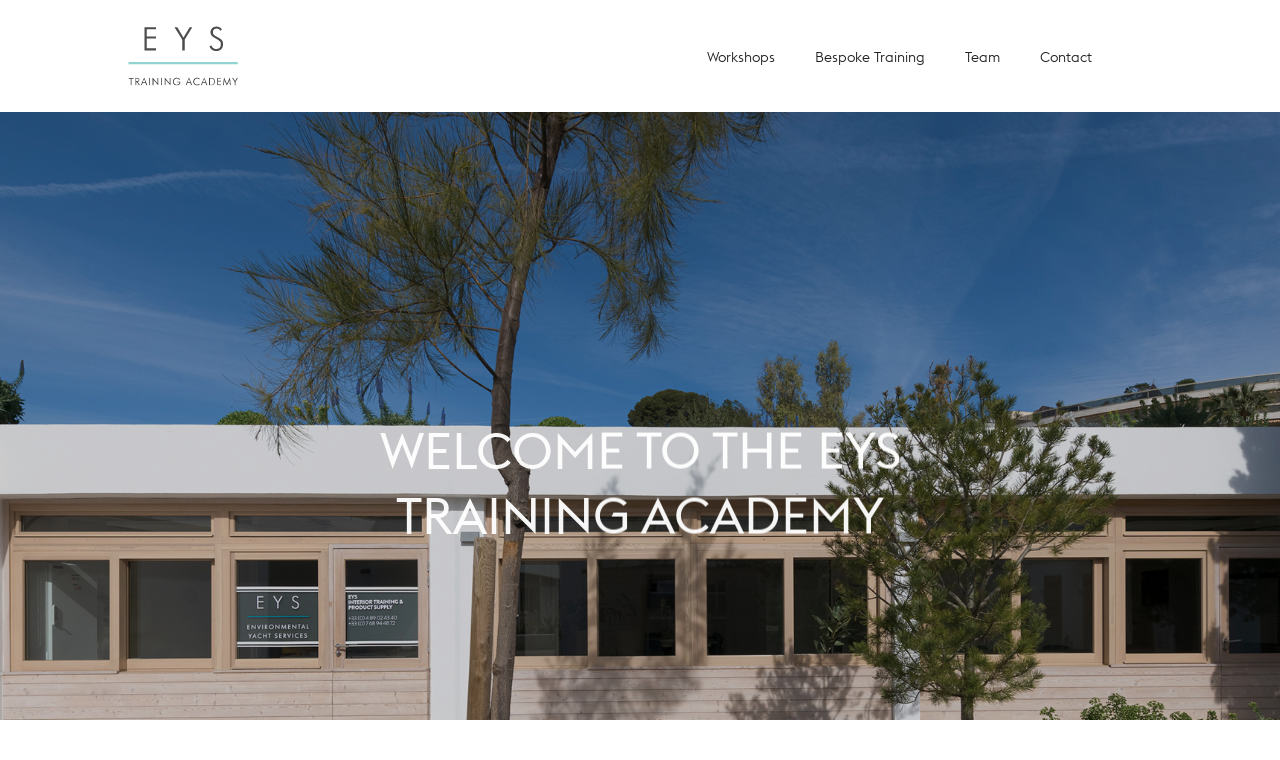

--- FILE ---
content_type: text/html; charset=utf-8
request_url: https://eys-training.com/
body_size: 9076
content:
<!DOCTYPE html>
<html class="no-js" lang="en">

<head>    
    <meta charset="utf-8" content="text/html">
    <meta http-equiv="X-UA-Compatible" content="IE=edge">
    <meta name="viewport" content="width=device-width,initial-scale=1">
    <meta name="description" content="The EYS Training Academy website">
    <meta name="keywords" content="yachting, training, stewardess, steward, superyacht">
    
    <meta name="robots" content="index, follow, max-image-preview:large, max-snippet:-1, max-video-preview:-1">

    <title>EYS Training Academy</title>
    
        <style>
@font-face {
  font-family: 'EuclidFlex-Light';
  src: url('assets/fonts/EuclidFlex-Light-WebS.woff') format('woff'), /* Pretty Modern Browsers */
       url('assets/fonts/EuclidFlex-Light-WebS.woff2') format('woff2'), /* Super Modern Browsers */
       url('assets/fonts/EuclidFlex-Light-WebS.eot'), /* IE9 Compat Modes */
       url('assets/fonts/EuclidFlex-Light-WebS.eot?#iefix') format('embedded-opentype'), /* IE6-IE8 */
       url('assets/fonts/EuclidFlex-Light-WebS.ttf') format('truetype'), /* Safari, Android, iOS */
       url('assets/fonts/EuclidFlex-Light-WebS.svg#svgEuclidFlexLight') format('svg'); /* Legacy iOS */
}

@font-face {
  font-family: 'EuclidFlex-Light-XL';
  src: url('assets/fonts/EuclidFlex-Light-WebXL.woff') format('woff'), /* Pretty Modern Browsers */
       url('assets/fonts/EuclidFlex-Light-WebXL.woff2') format('woff2'), /* Super Modern Browsers */
       url('assets/fonts/EuclidFlex-Light-WebXL.eot'), /* IE9 Compat Modes */
       url('assets/fonts/EuclidFlex-Light-WebXL.eot?#iefix') format('embedded-opentype'), /* IE6-IE8 */
       url('assets/fonts/EuclidFlex-Light-WebXL.ttf') format('truetype'), /* Safari, Android, iOS */
       url('assets/fonts/EuclidFlex-Light-WebXL.svg#svgEuclidFlexLightXL') format('svg'); /* Legacy iOS */
}

        
@font-face {
  font-family: 'EuclidFlex-Regular';
  src: url('assets/fonts/EuclidFlex-Regular-WebS.woff') format('woff'), /* Pretty Modern Browsers */
       url('assets/fonts/EuclidFlex-Regular-WebS.woff2') format('woff2'), /* Super Modern Browsers */
       url('assets/fonts/EuclidFlex-Regular-WebS.eot'), /* IE9 Compat Modes */
       url('assets/fonts/EuclidFlex-Regular-WebS.eot?#iefix') format('embedded-opentype'), /* IE6-IE8 */
       url('assets/fonts/EuclidFlex-Regular-WebS.ttf') format('truetype'), /* Safari, Android, iOS */
       url('assets/fonts/EuclidFlex-Regular-WebS.svg#svgEuclidFlexRegular') format('svg'); /* Legacy iOS */
}
            
@font-face {
  font-family: 'EuclidFlex-Regular';
  src: url('assets/fonts/EuclidFlex-Regular-WebXL.woff') format('woff'), /* Pretty Modern Browsers */
       url('assets/fonts/EuclidFlex-Regular-WebXL.woff2') format('woff2'), /* Super Modern Browsers */
       url('assets/fonts/EuclidFlex-Regular-WebXL.eot'), /* IE9 Compat Modes */
       url('assets/fonts/EuclidFlex-Regular-WebXL.eot?#iefix') format('embedded-opentype'), /* IE6-IE8 */
       url('assets/fonts/EuclidFlex-Regular-WebXL.ttf') format('truetype'), /* Safari, Android, iOS */
       url('assets/fonts/EuclidFlex-Regular-WebXL.svg#svgEuclidFlexRegular') format('svg'); /* Legacy iOS */
}


        
</style>

    <!--== ADOBE Fonts ==-->
    <link rel="stylesheet" href="https://use.typekit.net/jqa2mlz.css">

    
    <!--=== Favicon ===-->
    <link rel="apple-touch-icon" sizes="180x180" href="images/favicon/apple-touch-icon.png">
    <link rel="icon" type="image/png" sizes="32x32" href="images/favicon/favicon-32x32.png">
    <link rel="icon" type="image/png" sizes="16x16" href="images/favicon/favicon-16x16.png">
    <link rel="manifest" href="images/favicon/site.webmanifest">
    

    
    <!--=== All Plugins CSS ===-->
    <link href="assets/css/plugins.css" rel="stylesheet">
    <!--=== All Vendor CSS ===-->
    <link href="assets/css/vendor.css" rel="stylesheet">
    <!--=== Main Style CSS ===-->
    <link href="assets/css/style.css" rel="stylesheet">
    <!--=== Custom Style CSS ===-->
    <link href="assets/css/custom.css" rel="stylesheet">
    <!--=== CRUSHED Style CSS ===
    <link href="assets/css/crushed.css" rel="stylesheet">-->
    
    <!-- Modernizer JS -->
    <script src="assets/js/modernizr-2.8.3.min.js" type="eef79e7fb1fedcd91c35fbcb-text/javascript"></script>
    


    <!--[if lt IE 9]>
<script src="//oss.maxcdn.com/html5shiv/3.7.2/html5shiv.min.js"></script>
<script src="//oss.maxcdn.com/respond/1.4.2/respond.min.js"></script>
<![endif]-->
    

    
</head>

<body>
    
    <!--== Start Header Area Wrapper ==-->
    <header class="header-area-wrapper black-header header-padding sticky-header">
        <div class="container-fluid">
            <div class="row">
                <!-- Start Logo Area Wrap -->
                <div class="col-6 col-lg-2"><a href="index.html" class="logo-wrap d-block">
                    <img src="images/logos/svg/logo.svg" width="110px" class="sticky-logo" alt="Black Logo"></a></div>
                <!-- End Logo Area Wrap -->
                
                
                <!-- Start Main Navigation Wrap -->
                <div class="col-6 col-lg-10 position-static">
                    <div class="header-right-area d-flex justify-content-end align-items-center">
                        <div class="navigation-area-wrap d-none d-lg-block">
                            <nav class="main-navigation">
                                <ul class="main-menu nav justify-content-end">
                                    <li class="dropdown-navbar"><a href="#workshops">Workshops</a></li>
                                    <li class="dropdown-navbar"><a href="#training">Bespoke Training</a></li>
                                    <!--<li class="dropdown-navbar"><a href="#onboard">Onboard Training</a></li>-->
                                    <li class="dropdown-navbar"><a href="#team">Team</a></li>
                                    <!--<li class="dropdown-navbar arrow"><a href="#clients">Existing Clients</a>
                                        <ul class="dropdown-nav">
                                            <li class="dropdown-navbar"><a href="#keydocuments">Key Documents</a></li>
                                            <li class="dropdown-navbar"><a href="#contact">Contact</a></li>
                                        </ul>
                                    </li>-->
                                    <li class="dropdown-navbar"><a href="#contact">Contact</a></li>



                                </ul>
                            </nav>
                        </div>
                        <div class="off-canvas-area-wrap nav">
                            <!--<a href="cart.html" class="cart-button"><i
                                    class="fa fa-shopping-cart"></i> <span class="count">2</span> </a><button
                                class="search-box-open d-block d-lg-none"><i class="fa fa-search"></i></button>
                            <button class="off-canvas-btn d-none d-lg-block"><i class="fa fa-bars"></i></button>-->
                            <button class="mobile-menu d-lg-none"><i class="fa fa-bars"></i></button>
                        </div>
                        </div>
                </div><!-- End Main Navigation Wrap -->
            </div>
        </div>
    </header>
    <!--== End Header Area Wrapper ==-->
   

    
    <!-- Start Hero Slider Area Wrapper -->
    <div class="slider-area-wrapper">
        


             <!--== Start MOBILE Portfolio Metro Hero Area ==-->
    <section class="mobile-img mobile-random-image portfolio-metro-hero-area parallaxBg bg-img" data-bg="images/stock/m-header1.jpg">
        <div class="container">
            <div class="row">
                <div class="col-12 text-center">
                    <div class="port-metro-content-wrap">
                        <br/>
                        <h1>WELCOME TO THE EYS <br/> TRAINING ACADEMY</h1>
                         <br/>
                       <!-- <a href="#" class="btn btn-eys">Contact Us</a>-->
                        <!--<img src="assets/img/we-creative.png" alt="We are Creative"> -->
                    </div>
                </div>
            </div>
        </div>
    </section>
    <!--== End Mobile Portfolio Metro Hero Area ==-->
          
        
             <!--== Start Portfolio Metro Hero Area ==-->
    <section class="desk-img random-image portfolio-metro-hero-area parallaxBg bg-img" data-bg="images/stock/header1.jpg">
        <div class="container">
            <div class="row">
                <div class="col-12 text-center">
                    <div class="port-metro-content-wrap">
                        
                        
                        <h1>WELCOME TO THE EYS <br/> TRAINING ACADEMY</h1>
                       <!-- <a href="#" class="btn btn-eys">Contact Us</a>-->
                        <!--<img src="assets/img/we-creative.png" alt="We are Creative"> -->
                    </div>
                </div>
            </div>
        </div>
    </section>
    <!--== End Portfolio Metro Hero Area ==-->
    
    
        <!--== Start Welcome Area Wrapper ==-->
    <section class="welcome-section bg-offwhite pt-60 pt-md-40 pt-sm-20 pb-60 pb-md-40 pb-sm-20">
        <div class="container">
            <div class="row">
                <!-- Start Section title -->
                <div class="col-lg-9 m-auto text-center">
                    <div class="section-title-wrap animatetext">
                        <p class="mb-0">The EYS Training Academy prepares you with the exact skills that <span class="regular">luxury yachts and high net worth residences</span> are looking for. As experts in laundry and cleaning, our hands-on courses give you the <span class="regular">practical knowledge and confidence</span> to succeed and advance your career.</p>
                    </div>
                </div><!-- End Section title -->
            </div>
            
        </div>
    </section>
    <!--== End Welcome Area Wrapper ==-->
    
      <div class="col-md-12 bannerwrapp">
  
    <!--== Start Banner Area 2 Wrapper ==-->
    <section class="banner-area pb-sm-60 pb-md-80">
        <div class="container">
            <div class="row align-items-center">
                <div class="col-lg-6">
                    <div class="banner-content-wrap left mt-sm-30 mt-md-50">
                        <h3>RAISING THE BAR FOR THE LUXURY YACHT INDUSTRY</h3>
                        <p>As an interior crew member, 80% of your job will initially be cleaning and laundry. To succeed, you need to have the foundation of knowledge and skills required to excel in your work with confidence. Succeeding in this first step gives you the building block for the rest of your career.</p>
                        
                       
                        </div>
                        </div>
                
                <div class="col-lg-6">
                    <figure class="banner-thumb2"><img
                            src="images/stock/square2.jpg" alt="EYS Training in Progress"></figure>
                </div>

            </div>
        </div>
    </section>
    <!--== End Banner Area 2 Wrapper ==-->
          
          
                  <!--== Start Banner Area Wrapper ==-->
    <section class="banner-area pb-sm-60 pb-md-80">
        <div class="container">
            <div class="row align-items-center">
                <div class="col-lg-6">
                    <figure class="banner-thumb2"><img
                            src="images/stock/square1.jpg" alt="EYS Service Training "></figure>
                </div>
                <div class="col-lg-6">
                    <div class="banner-content-wrap right mt-sm-30 mt-md-50">
                        <h3>OUR COURSES ARE YACHT-SPECIFIC</h3>
                        <p>Our workshops relate what we are teaching to on-the-job performance. We base our theory on yachting contexts, and we provide learners with the opportunity to apply theory to real onboard scenarios.</p>

                        <a href="/cdn-cgi/l/email-protection#f08495919db0958983dd848291999e999e97de939f9d" class="btn btn-eys">Contact Us</a>
                    </div>
                </div>
            </div>
        </div>
    </section>
    <!--== End Banner Area Wrapper ==-->  
          
          
          
  </div>
    
          <!--== Start Welcome Area Wrapper ==-->
    <section class="welcome-section bg-offwhite pt-80 pt-md-60 pt-sm-40 pb-80 pb-md-60 pb-sm-40">
        <div class="container">
            <div class="row">
                <!-- Start Section title -->
                <div class="col-lg-9 m-auto text-center">
                    <div class="section-title-wrap">
                        <p class="mb-0">Develop a <span class="regular">360-degree skillset</span> through the combination of our knowledge-oriented online courses and the practical workshops in our purpose-built academy, and become a <span class="regular">safe pair of hands</span> that everyone will appreciate.</p>
                    </div>
                </div><!-- End Section title -->
            </div>
            
        </div>
    </section>
    <!--== End Welcome Area Wrapper ==-->
    
    
<!--== Start Mobile Portfolio Metro Hero Area ==-->
    <section class="mobile-img  portfolio-metro-hero-area parallaxBg bg-img" data-bg="images/stock/m-port.jpg">
        <div class="container">
            <div class="row">
                <div class="col-12 text-center">
                    <div class="port-metro-content-wrap">
                         <!--<h1>WELCOME TO THE EYS <br/> TRAINING ACADEMY</h1>
                       <img src="assets/img/we-creative.png" alt="We are Creative"> -->
                        <br/><br/><br/><br/><br/>
                    </div>
                </div>
            </div>
        </div>
    </section>
    <!--== End Mobile Portfolio Metro Hero Area ==-->
    
        
                 <!--== Start Portfolio Metro Hero Area ==-->
    <section class="desk-img  portfolio-metro-hero-area parallaxBg bg-img" data-bg="images/stock/port.jpg">
        <div class="container">
            <div class="row">
                <div class="col-12 text-center">
                    <div class="port-metro-content-wrap">
                         <!--<h1>WELCOME TO THE EYS <br/> TRAINING ACADEMY</h1>
                       <img src="assets/img/we-creative.png" alt="We are Creative"> -->
                        <br/><br/><br/><br/><br/>
                    </div>
                </div>
            </div>
        </div>
    </section>
    <!--== End Portfolio Metro Hero Area ==-->
    
    
    
        <!--== Start WORKSHOPS 1 Wrapper ==-->
    <section class="latest-blog-area-wrapper bg-offwhite" name="workshops" id="workshops">
        <div class="container">
            <div class="row">
                <!-- Start Section title -->
                <div class="col-lg-8 m-auto text-center">
                    <div class="section-title-wrap pt-40 pt-md-30 pt-sm-20 pb-20 pb-md-20 pb-sm-20">
                        <h2>FOUR LUXURY HOUSEKEEPING TRAINING WORKSHOPS</h2>
                        <p class="mb-0">  </p>
                    </div>
                </div><!-- End Section title -->
            </div>
       <div class="col-lg-10 m-auto">

            <div class="row mtm-30">
                <div class="col-lg-6 col-md-6">
                    <!-- Single Blog Post Start -->
                    <div class="single-blog-post-wrap layout--2">
                        <figure class="blog-thumbnail"><img src="images/stock/interior.jpg" width="600px" alt="CLEANING FOUNDATION WORKSHOP">
                            <!-- <figcaption class="blog-hvr-btn"><a href="#" class="btn-plus"><img
                                        src="assets/img/icons/plus.svg" alt="Plus Icons"></a></figcaption>-->
                        </figure>
                        <div class="blog-post-details">
                          <div class="blog-post-title">
                              <h2><a href="#">FOUNDATION CLEANING WORKSHOP</a></h2></div>
                           <!--<div class="post-meta"><a href="blog-details.html"><i class="fa fa-user"></i> Admin</a> <a
                                    href="blog-details.html"><i class="fa fa-clock-o"></i> June 14, 2022</a></div>-->
                            <div class="bloglist">
                               <ul>
                                   <li>Identify surface properties and their care requirements</li>
                                   <li>Identify health and safety precautions</li>
                                   <li>Recognise and avoid damage</li>
                                   
                                </ul>
                            </div>
                            <p>Clean and maintain surfaces and floors as
efficiently and effectively as possible.</p>
                                                        <div class="m-auto text-center">

                            <a href="/cdn-cgi/l/email-protection#3b4f5e5a567b5e4248164f495a525552555c15585456" class="btn btn-eys1">REGISTER</a>
                               <a href="assets/downloads/01-Cleaning Workshop_EYS-Training-Academy-overview.pdf" alt="Download FOUNDATION CLEANING WORKSHOP Details" title="Download our PDF Document" target="_blank" class="btn btn-download">DOWNLOAD</a>
                            </div>
                        </div>
                    </div><!-- Single Blog Post End -->
                </div>
          
                <div class="col-lg-6 col-md-6">
                    <!-- Single Blog Post Start -->
                    <div class="single-blog-post-wrap layout--2">
                        <figure class="blog-thumbnail"><img src="images/stock/laundry.jpg" width="600px" alt="LAUNDRY FOUNDATION WORKSHOP">
                            <!-- <figcaption class="blog-hvr-btn"><a href="#" class="btn-plus"><img
                                        src="assets/img/icons/plus.svg" alt="Plus Icons"></a></figcaption>-->
                        </figure>
                        <div class="blog-post-details">
                            <div class="blog-post-title"><h2><a href="#">FOUNDATION LAUNDRY WORKSHOP</a></h2></div>
                            <!--<div class="post-meta"><a href="blog-details.html"><i class="fa fa-user"></i> Admin</a> <a
                                    href="blog-details.html"><i class="fa fa-clock-o"></i> June 14, 2022</a></div>-->
                            <div class="bloglist">
                               <ul>
                                   <li>Identify fabric properties and their care requirements</li>
                                   <li>Identify and treat soiling and stains</li>
                                   <li>Expertly present clean garments and linens</li>      
                                </ul>
                            </div>
                            <p>Correctly and safely launder items to the high standard expected onboard.</p>
                            
                                                                                    <div class="m-auto text-center">

                                                        <a href="/cdn-cgi/l/email-protection#93e7f6f2fed3f6eae0bee7e1f2fafdfafdf4bdf0fcfe" class="btn btn-eys2">REGISTER</a>

                               <a href="assets/downloads/02-Laundry Workshop_EYS-Training-Academy-overview.pdf" alt="Download FOUNDATION LAUNDRY WORKSHOP Details" title="Download our PDF Document" target="_blank" class="btn btn-download">DOWNLOAD</a>
                            </div>

                        </div>
                    </div><!-- Single Blog Post End -->
                </div>

            </div>
        </div>
        </div>
    </section>
    <!--== End WORKSHOPS 1 Area Wrapper ==-->
    
      <!--== Start WORKSHOPS 2 Wrapper ==-->
    <section class="latest-blog-area-wrapper bg-offwhite lower-spacer">
        <div class="container">

       <div class="col-lg-10 m-auto">

            <div class="row mtm-30">
                <div class="col-lg-6 col-md-6">
                    <!-- Single Blog Post Start -->
                    <div class="single-blog-post-wrap layout--2">
                        <figure class="blog-thumbnail"><img src="images/stock/ironing.jpg" width="600px" alt="IRONING WORKSHOP">
                            <!-- <figcaption class="blog-hvr-btn"><a href="#" class="btn-plus"><img
                                        src="assets/img/icons/plus.svg" alt="Plus Icons"></a></figcaption>-->
                        </figure>
                        <div class="blog-post-details">
                            <div class="blog-post-title"><h2><a href="#">IRONING WORKSHOP</a></h2></div>
                            <!--<div class="post-meta"><a href="blog-details.html"><i class="fa fa-user"></i> Admin</a> <a
                                    href="blog-details.html"><i class="fa fa-clock-o"></i> June 14, 2022</a></div>-->
                            <div class="bloglist">
                               <ul>
                                   <li>Identify key types of equipment</li>
                                   <li>Efficiently iron, press or steam garments</li>
                                   <li>Recognise the importance of care labels</li>
                              
                                </ul>
                            </div>
                            <p>Correctly hang, fold and store garments and linens after ironing or steaming.</p>
                                                        <div class="m-auto text-center">

                                                       <a href="/cdn-cgi/l/email-protection#7f0b1a1e123f1a060c520b0d1e1611161118511c1012" class="btn btn-eys3">REGISTER</a>
                               <a href="assets/downloads/03-IroningSteaming_workshop_EYS-Training-Academy-overview.pdf" alt="Download IRONING WORKSHOP Details" title="Download our PDF Document" target="_blank" class="btn btn-download">DOWNLOAD</a>
                            </div>
                            
                        </div>
                    </div><!-- Single Blog Post End -->
                </div>
          
                <div class="col-lg-6 col-md-6">
                    <!-- Single Blog Post Start -->
                    <div class="single-blog-post-wrap layout--2">
                        <figure class="blog-thumbnail"><img src="images/stock/sewing.jpg"  width="600px" alt="HAND SEWING WORKSHOP">
                            <!-- <figcaption class="blog-hvr-btn"><a href="#" class="btn-plus"><img
                                        src="assets/img/icons/plus.svg" alt="Plus Icons"></a></figcaption> -->
                        </figure>
                        <div class="blog-post-details">
                            <div class="blog-post-title"><h2><a href="#">HAND SEWING WORKSHOP</a></h2></div>
                            <!--<div class="post-meta"><a href="blog-details.html"><i class="fa fa-user"></i> Admin</a> <a
                                    href="blog-details.html"><i class="fa fa-clock-o"></i> June 14, 2022</a></div>-->
                            <div class="bloglist">
                               <ul>
                                   <li>Repair hems and sew on buttons</li>
                                   <li>Select appropriate tools</li>
                                   <li>Identify risks and safety measures</li>
                                </ul>
                            </div>
                            <p>Perform repairs to various types of garments with confidence.</p>
                            
                            <div class="m-auto text-center">
                                                        <a href="/cdn-cgi/l/email-protection#205445414d604559530d545241494e494e470e434f4d" class="btn btn-eys4">REGISTER</a>
                            
                               <a href="assets/downloads/04-Hand Sewing Workshop_EYS-Training-Academy-overview.pdf" alt="Download HAND SEWING WORKSHOP Details" title="Download our PDF Document" target="_blank" class="btn btn-download">DOWNLOAD</a>
                                </div>

                        </div>
                    </div><!-- Single Blog Post End -->
                </div>

            </div>
        </div>
        </div>
    </section>
    <!--== End WORKSHOPS 2 Area Wrapper ==-->
    
    
        <!--== Start Discover Area Wrapper ==-->
    <section class="discover-area mt-80 mt-md-60 mt-sm-40">
        <div class="container">
            <div class="row">
                <!-- Start Section title -->
                <div class="col-lg-9 m-auto text-center">
                    <div class="section-title-wrap">
                        <div class="blog-post-title"><h3>SET YOURSELF UP FOR THE SEASON</h3></div>
                        <p class="mb-0">Courses starting in the autumn near Antibes, France.<br/>
                        Email us to find out more.
                        </p>
                         <p>  <a href="/cdn-cgi/l/email-protection#750110141835100c06580107141c1b1c1b125b161a18" class="btn btn-eys">CONTACT US</a></p>
                    </div>
                </div><!-- End Section title -->
            </div>

        </div>
    </section>
    <!--== End Discover Area Wrapper ==-->
    
    
        <!--== Start Testimonial Area Wrapper 

            <section class="testimonial-area bg-offwhite bg-img">
        <div class="container">
            <div class="row">
                <div class="col-lg-8 m-auto text-center">
                    <div class="testimonial-content-wrap mtm-10">
                        <div class="ht-slick-slider" data-slick='{"slidesToShow": 1, "arrows": false}'>
                            <!-- Single Testimonial Start
                            <div class="single-testimonial-wrap">
                                <div class="testimonialface col-md-4"><img src="images/stock/testimonial1.jpg" /></div>
                                <div class="testimonialtext col-md-8">
                                    <p>“This is absolutely the best theme I have ever used. The design quality is exquisite. Their response time is unheard of.”</p>
                                <h5 class="client-name">MELISSA GOODMAN</h5>
                                    <h6 class="client-designation">Chief Stew @ M/Y Sea Huntress 55m</h6></div>
                            </div><!-- Single Testimonial End 
                            <!-- Single Testimonial Start 
                            <div class="single-testimonial-wrap">
                                <p>“This is absolutely the best theme I have ever used. The design quality is exquisite.
                                    Their response time is unheard of.”</p>
                                <h3 class="client-name">Ken Wheeler</h3>
                                <h5 class="client-designation">JavaScript Dev</h5>
                            </div><!-- Single Testimonial End 
                            <!-- Single Testimonial Start 
                            <div class="single-testimonial-wrap">
                                <p>“This is absolutely the best theme I have ever used. The design quality is exquisite.
                                    Their response time is unheard of.”</p>
                                <h3 class="client-name">Raju Ahammad</h3>
                                <h5 class="client-designation">Front End</h5>
                            </div><!-- Single Testimonial End 
                        </div>
                    </div>
                </div>
            </div>
        </div>
    </section>
    <!--== End Testimonial Area Wrapper ==-->
    
    
              <!--== Start Welcome Area Wrapper ==-->
    <section class="welcome-section bg-offwhite pt-80 pt-md-60 pt-sm-40 pb-80 pb-md-50 pb-sm-30">
        <div class="container">
            <div class="row">
                <!-- Start Section title -->
                <div class="col-lg-9 m-auto text-center">
                    <div class="section-title-wrap">
                        <p class="mb-0">High standards are set from the start! In the beautiful setting of Port Gallice, walk into a purpose-built EYS Training Academy classroom and learn practical, hands-on skills in our state-of-the-art laundry and training rooms.</p>
                    </div>
                </div><!-- End Section title -->
            </div>
            
        </div>
    </section>
    <!--== End Welcome Area Wrapper ==-->
    
    <div class="container" >
    <div class="row row-top"> 
        <div class="col-lg-6 col-md-6 col-sm-6  portfolio-item"><div class="single-portfolio-wrap">
                        <figure class="portfolio-thumb">
                            <img src="images/stock/m-gallery6.jpg" width="600px" alt="Portfolio Image" class="mobile-img">
                            <img src="images/stock/gallery6.jpg" alt="Portfolio Image" class="desk-img">

                            <!-- <figcaption class="portfolio-details">
                                <div class="port-info">
                                    <h3><a href="#">Image title</a></h3>
                                    <nav class="nav portfolio-cate"><a href="#">Short text</a> <a
                                            href="#">another line of text</a></nav>
                                </div><a href="#" class="btn-view-work">Contact Us <i
                                        class="fa fa-long-arrow-right"></i></a>
                            </figcaption>-->
                        </figure>
                    </div></div>
         <div class="col-lg-6 col-md-6 col-sm-6 portfolio-item"><div class="single-portfolio-wrap">
                        <figure class="portfolio-thumb">
                            <img src="images/stock/m-gallery1.jpg" width="600px" alt="Portfolio Image" class="mobile-img">
                            <img src="images/stock/gallery1.jpg" alt="Portfolio Image" class="desk-img">
                             <!--<figcaption class="portfolio-details">
                                <div class="port-info">
                                    <h3><a href="#">Image title</a></h3>
                                    <nav class="nav portfolio-cate"><a href="#">Short text</a> <a
                                            href="#">another line of text</a></nav>
                                </div><a href="#" class="btn-view-work">Contact Us <i
                                        class="fa fa-long-arrow-right"></i></a>
                            </figcaption>-->
                        </figure>
                    </div></div>
    </div>
    <div class="row row-middle"> 
        <div class="col-lg-4 col-md-6 col-sm-6 portfolio-item"><div class="single-portfolio-wrap">
                        <figure class="portfolio-thumb">
                             <img src="images/stock/m-gallery4.jpg" width="600px" alt="Portfolio Image" class="mobile-img">

                            <img src="images/stock/gallery4.jpg" alt="Portfolio Image" class="desk-img">
                             <!--<figcaption class="portfolio-details">
                                <div class="port-info">
                                    <h3><a href="#">Image title</a></h3>
                                    <nav class="nav portfolio-cate"><a href="#">Short text</a> <a
                                            href="#">another line of text</a></nav>
                                </div><a href="#" class="btn-view-work">Contact Us <i
                                        class="fa fa-long-arrow-right"></i></a>
                            </figcaption>-->
                        </figure>
                    </div></div>
         <div class="col-lg-4 col-md-6 col-sm-6 portfolio-item"><div class="single-portfolio-wrap">
                        <figure class="portfolio-thumb">
                            <img src="images/stock/m-gallery5.jpg" width="600px" alt="Portfolio Image" class="mobile-img">
                            <img src="images/stock/gallery5.jpg" alt="Portfolio Image" class="desk-img">
                             <!--<figcaption class="portfolio-details">
                                <div class="port-info">
                                    <h3><a href="#">Image title</a></h3>
                                    <nav class="nav portfolio-cate"><a href="#">Short text</a> <a
                                            href="#">another line of text</a></nav>
                                </div><a href="#" class="btn-view-work">Contact Us <i
                                        class="fa fa-long-arrow-right"></i></a>
                            </figcaption>-->
                        </figure>
                    </div></div>
          <div class="desk-img col-lg-4 col-md-6 portfolio-item"><div class="single-portfolio-wrap">
                        <figure class="portfolio-thumb">
                            <img src="images/stock/m-gallery8.jpg" width="600px" alt="Portfolio Image" class="mobile-img">
                            <img src="images/stock/gallery8.jpg" alt="Portfolio Image" class="desk-img">
                             <!--<figcaption class="portfolio-details">
                                <div class="port-info">
                                    <h3><a href="#">Image title</a></h3>
                                    <nav class="nav portfolio-cate"><a href="#">Short text</a> <a
                                            href="#">another line of text</a></nav>
                                </div><a href="#" class="btn-view-work">Contact Us <i
                                        class="fa fa-long-arrow-right"></i></a>
                            </figcaption>-->
                        </figure>
                    </div></div>

    </div>
        <div class="row row-bottom"> 
        <div class="desk-img col-lg-3 col-md-6 portfolio-item"><div class="single-portfolio-wrap">
                        <figure class="portfolio-thumb"><img src="images/stock/gallery2.jpg"
                                alt="Portfolio Image">
                             <!--<figcaption class="portfolio-details">
                                <div class="port-info">
                                    <h3><a href="#">Image title</a></h3>
                                    <nav class="nav portfolio-cate"><a href="#">Short text</a> <a
                                            href="#">another line of text</a></nav>
                                </div><a href="#" class="btn-view-work">Contact Us <i
                                        class="fa fa-long-arrow-right"></i></a>
                            </figcaption>-->
                        </figure>
                    </div></div>
         <div class="col-lg-4 col-md-6 col-sm-6 portfolio-item"><div class="single-portfolio-wrap">
                        <figure class="portfolio-thumb">
                            <img src="images/stock/m-gallery7.jpg" width="600px" alt="Portfolio Image" class="mobile-img">
                            <img src="images/stock/gallery7.jpg" alt="Portfolio Image" class="desk-img">
                             <!--<figcaption class="portfolio-details">
                                <div class="port-info">
                                    <h3><a href="#">Image title</a></h3>
                                    <nav class="nav portfolio-cate"><a href="#">Short text</a> <a
                                            href="#">another line of text</a></nav>
                                </div><a href="#" class="btn-view-work">Contact Us <i
                                        class="fa fa-long-arrow-right"></i></a>
                            </figcaption>-->
                        </figure>
                    </div></div>
         <div class="col-lg-5 col-md-6  col-sm-6 portfolio-item"><div class="single-portfolio-wrap">
                        <figure class="portfolio-thumb">
                            <img src="images/stock/m-gallery3.jpg" width="600px" alt="Portfolio Image" class="mobile-img">
                            <img src="images/stock/gallery3.jpg" alt="Portfolio Image" class="desk-img">

                            <!--<figcaption class="portfolio-details">
                                <div class="port-info">
                                    <h3><a href="#">Image title</a></h3>
                                    <nav class="nav portfolio-cate"><a href="#">Short text</a> <a
                                            href="#">another line of text</a></nav>
                                </div><a href="#" class="btn-view-work">Contact Us <i
                                        class="fa fa-long-arrow-right"></i></a>
                            </figcaption>-->
                        </figure>
                    </div></div>

    </div>
    </div>
    
        
                      <!--== Start Welcome Area Wrapper ==-->
    <section name="training" id="training" class="welcome-section bg-offwhite pt-60 pt-md-40 pt-sm-20 pb-60 pb-md-40 pb-sm-20">
        <div class="container">
            <div class="row">
                <!-- Start Section title -->
                <div class="col-lg-9 m-auto text-center">
                    <div class="section-title-wrap">
                        <h3>BESPOKE TRAINING</h3>
                        <p class="mb-0">Private training for luxury yachts and high net worth residences, tailored to your needs.</p>
                    </div>
                </div><!-- End Section title -->
            </div>
            
        </div>
    </section>
    <!--== End Welcome Area Wrapper ==-->
    
        
        
    
      <div class="col-md-12 bannerwrapp">
        <!--== Start Banner Area Wrapper ==-->
    <section class="banner-area onboard pb-sm-60 pb-md-80">
        <div class="container">
            <div class="row align-items-center">
                <div class="col-lg-6">
                    <figure class="banner-thumb2"><img
                            src="images/stock/square3.jpg" alt="EYS Service Training "></figure>
                </div>
                <div class="col-lg-6">
                    <div class="banner-content-wrap text-top right mt-sm-30 mt-md-50">
                        <h3>ON-SITE TRAINING</h3>
                        <ul>
                            <li>Surface recognition and care</li>
                            <li>Troubleshooting and problem-solving</li>
                            <li>Maintenance plans and damage prevention</li>
                        </ul>
                      

                        <a href="/cdn-cgi/l/email-protection#abdfcecac6ebced2d886dfd9cac2c5c2c5cc85c8c4c6" class="btn btn-eys">Contact Us</a>
                        
                       <div class="desk-only"><br/>  <br/>  <br/>  <br/>  <br/>   <br/>  <br/> </div> 
                        
                    </div>
                </div>
            </div>
        </div>
    </section>
    <!--== End Banner Area Wrapper ==-->    

  </div>
        
        

    <!--== Start Discover Area Wrapper ==-->
    <section id="team" name="team" class="discover-area bg-offwhite pt-60 pt-md-40 pt-sm-20 pb-60 pb-md-40 pb-sm-20" >
        <div class="container">
            <div class="row">
                <!-- Start Section title -->
                <div class="col-lg-9 m-auto text-center">
                    <div class="section-title-wrap meet">
                        <h3>MEET THE PROFESSIONALS BEHIND THE TRAINING</h3>
                    <p class="mb-0">Designed for the industry, by experts with a combined <span class="regular">40+ years in yachting</span>. From the professionals who’ve lived it, you'll get training that's built from the ground up.</p>
                    </div>
                </div><!-- End Section title -->
            </div>
        </div>
        </section>
            
     
            
    <img src="images/stock/m-team.jpg" width="100%" class="mobile-img team-image">
    <img src="images/stock/team.jpg" width="100%" class="desk-img team-image">

    
            
            
    <!--== Start Discover Area Wrapper ==-->
    <section class="discover-area" >
        <div class="container">
            <div class="row">
                <!-- Start Section title -->
                <div class="col-lg-9 m-auto text-center">
                    <div class="section-title-wrap teamblurb">
                                               <p>
                        Nothing is more fulfilling than working as a team towards a common goal. As the luxury yacht industry continued to grow, Sheila had a vision to raise the standards of interior crew performance and standardise best practices.<br/>
                        </p>
                            
                             <p>
                        
                            As founder of EYS, Sheila brings 38 years of yachting experience; 12 years supplying interior products and providing luxury cleaning consultation, 8 years in interior training and creating surface manuals and 4 years of developing online training courses with certified experts such as Majella Harris.<br/></p>
                                 
                                  <p>
                            
                            Michelle Spiller adds 18 years of successful onboard experience in the industry. She is happy to share with us her knowledge and tremendous eye for detail. Together with the support of the EYS team, our fully comprehensive courses help you achieve true excellence and job satisfaction.<br/><br/>
                        </p>
                    </div>
                </div><!-- End Section title -->
            </div>
        </div>
        </section>
   
          
          
            
    
    
            <!--== Start Welcome Area Wrapper ==-->
    <section name="contact" id="contact" class="welcome-section bg-offwhite pt-60 pt-md-40 pt-sm-20 pb-60 pb-md-40 pb-sm-20">
        <div class="container">
            <div class="row">
                <!-- Start Section title -->
                <div class="col-lg-12 m-auto text-center">
                    <div class="section-title-wrap">
                        
                        <h3>GET IN TOUCH</h3>
                        <p class="mb-0">Contact us to find out which path is best for you.</p>
                    </div>
                    
                    
                    
   <div class="row text-center mtm-30">
                <div class="col-md-4 contact-block">
                    <div class="single-discover-item-wrap bg-white ">
                        <h4 class="underline1">TRAINING COURSES</h4>
                        <p>For course dates, how to enroll and any questions, please get in touch. We look forward to welcoming you.</p>
                       <p class="spacer"><a href="/cdn-cgi/l/email-protection#087c6d6965486d717b257c7a69616661666f266b6765"><span class="__cf_email__" data-cfemail="fb8f9e9a96bb9e8288d68f899a929592959cd5989496">[email&#160;protected]</span></a></p>
                         <a href="/cdn-cgi/l/email-protection#582c3d3935183d212b752c2a39313631363f763b3735" class="btn btn-eys2">CONTACT US</a>
                    </div>
                </div>
                <div class="col-md-4 contact-block">
                    <div class="single-discover-item-wrap bg-white ">
                        <h4 class="underline2">ONLINE TRAINING</h4>
                        <p>If signing up to our live, practical training course isn’t an option, then do join one of our online courses at:</p>
                        
                       <p class="spacer"><a href="https://www.source-training.com" target="_blank">source-training.com</a></p>
                         <a href="/cdn-cgi/l/email-protection#4c38292d210c29353f61383e2d252225222b622f2321" class="btn btn-eys4">CONTACT US</a>
                    </div>
                </div>
                <div class="col-md-4 contact-block">
                    <div class="single-discover-item-wrap bg-white ">
                        <h4 class="underline3">BESPOKE TRAINING</h4>
                        <p>Course content tailored to your specific needs. Our experts come on-site and train your team.</p>
                                              <p class="spacer"><a href="/cdn-cgi/l/email-protection#324657535f72574b411f4640535b5c5b5c551c515d5f"><span class="__cf_email__" data-cfemail="691d0c0804290c101a441d1b08000700070e470a0604">[email&#160;protected]</span></a></p>

                         <a href="/cdn-cgi/l/email-protection#91e5f4f0fcd1f4e8e2bce5e3f0f8fff8fff6bff2fefc" class="btn btn-eys3">CONTACT US</a>
                    </div>
                </div>
            </div>
    <!--== End Discover Area Wrapper ==-->
            
            
                    
                    
                    
                </div><!-- End Section title -->
            </div>
            
        </div>
    </section>
    <!--== End Welcome Area Wrapper ==-->
    
    


    
    
    <!--== Start Footer Area Wrapper ==-->
    <footer class="footer-wrapper">
        <!-- Start Footer Widget Area -->
        <div class="footer-widget-wrapper pt-60 pt-md-40 pt-sm-20 pb-60 pb-md-60 pb-sm-20">
            <div class="container">
                <div class="row mtm-44">
                    
                   <!-- Start Single Widget Wrap -->
                    <div class="col-lg-3 col-md-6 col-xs-6">
                        <div class="single-widget-wrap">
                            <div class="widget-body">
                                    <a href="#"><img src="images/logos/png/logo-white.png" width="130px" /></a>
                                <br/><br/><br/>
                                  <ul class="widget-list">
                                    <li><a href="assets/downloads/EYS-Training-Academy_Access.pdf" alt="Download Access Details" title="Download our PDF Document" target="_blank" >Access</a></li>
                                    <li><a href="assets/downloads/EYS-Training-Academy_FAQs.pdf" alt="Download FAQ Document" title="Download our PDF Document" target="_blank" >FAQs</a></li>
                                    <li><a href="assets/downloads/EYS-Training-Academy_TandCs.pdf" alt="Download TandCs Document" title="Download our PDF Document" target="_blank" >Ts &amp; Cs</a></li>
                                    <li><a href="assets/downloads/EYS-Training-Academy_Privacy.pdf" alt="Download Privacy Policy Document" title="Download our PDF Document" target="_blank" >Privacy Policy</a></li>  
                                </ul>

                            </div>
                        </div>
                    </div><!-- End Single Widget Wrap -->
                    
                    
                    
                    <!-- Start Single Widget Wrap -->
                    <div class="col-lg-3 col-md-6 col-xs-6">
                        <div class="single-widget-wrap">
                            <h3 class="widget-title">Contact Us</h3>
                            <div class="widget-body">
                                <div class="about-text">

                                    <a href="https://goo.gl/maps/3XAssaFi7ZdXKzcr8" target="_blank"><address>Port Gallice – Local 3,<br>
                                        47 Boulevard Edouard Baudoin,<br>
                                        06160 Antibes Juan Les Pins,<br>
                                        FRANCE<br>
                                        </address>
                                        </a>
                                        <br>
                                    T: &nbsp; <a href="tel:+33489024340">+33 4 89 02 43 40</a><br>
                                    M: &nbsp; <a href="tel:+33666342064">+33 6 66 34 20 64</a><br>
                                    
                                    <a href="/cdn-cgi/l/email-protection#176372767a57726e643a6365767e797e79703974787a">Email:
                                        <span class="__cf_email__" data-cfemail="c6b2a3a7ab86a3bfb5ebb2b4a7afa8afa8a1e8a5a9ab">[email&#160;protected]</span></a><br>
                                    <a href="https://www.eys-training.com" target="_blank">www.eys-training.com</a>
                                </div>
                                </div>
                                </div>
                    </div><!-- End Single Widget Wrap -->
                    <!-- Start Single Widget Wrap -->
                    <div class="col-lg-3 col-md-6 col-xs-6">
                        <div class="single-widget-wrap">
                            <h3 class="widget-title">Menu</h3>
                            <div class="widget-body">
                                <ul class="widget-list">
                                    <li><a href="index.html#">Home</a></li>
                                    <li><a href="#workshops">Workshops</a></li>
                                   <li><a href="#training">Bespoke Training</a></li>
                                    <!--<li><a href="#onboard">Onboard Training</a></li>-->
                                    <li><a href="#team">Team</a></li>
                                    <li><a href="#contact">Contact</a></li>

                                </ul>
                            </div>
                        </div>
                    </div><!-- End Single Widget Wrap -->
                     <!-- Start Single Widget Wrap -->
                    <div class="col-lg-3 col-md-6 col-xs-6">
                        <div class="single-widget-wrap">
                            <h3 class="widget-title">Our Websites</h3>
                            <div class="widget-body">
                                <ul class="widget-list">
                                    <li><a href="https://www.eyservices.com/" target="_blank">Order Cleaning Products</a></li>
                                    <li><a href="https://source-training.com/" target="blank">Online Training</a></li>
                                </ul>
                    
                            </div>
                        </div>
                    </div><!-- End Single Widget Wrap -->
                    
     
                </div>
            </div>
        </div><!-- End Footer Widget Area -->

                <!-- Start Footer Bottom Area -->
        <div class="footer-bottom-area">
            <div class="container">
                <div class="row align-items-center">
                    <div class="col-md-6 col-sm-7 order-last">
                        <div class="footer-copyright-area mt-xs-10 text-center text-sm-start">
                            <p>Copyright ©<script data-cfasync="false" src="/cdn-cgi/scripts/5c5dd728/cloudflare-static/email-decode.min.js"></script><script type="eef79e7fb1fedcd91c35fbcb-text/javascript">
                                    document.write(new Date().getFullYear() + ' ');
                                </script>EYS Training Academy - All Rights Reserved.</p>
                        </div>
                        <div class="footer-copyright-area mt-xs-10 text-center text-sm-start">
                            <p><small>Website design and web-hosting by <a href="https://www.overtone-digital.com" target="_blank" title="Website design and web-hosting by Overtone Digital">Overtone Digital</a></small></p>
                        </div>
                    </div>
                    <div class="col-md-6 col-sm-5 order-first order-sm-last">
                        <div class="footer-social-icons nav justify-content-center justify-content-md-end">
                            <a href="https://www.facebook.com/Environmental-Yacht-Services-442271252886618/" target="_blank" class="trio-tooltip" data-tippy-content="Facebook"><i class="fa fa-facebook"></i></a> 
                            <a href="https://www.instagram.com/e.y.services/" target="_blank" class="trio-tooltip" data-tippy-content="Instagram"><i class="fa fa-instagram"></i></a> 
                        </div>
                    </div>
                </div>
            </div>
        </div><!-- End Footer Bottom Area -->
        
    </footer>
    <!--== End Footer Area Wrapper ==-->
    
    <!--== Start Off Canvas Area Wrapper ==-->
    <aside class="off-canvas-area-wrapper">
        <!-- Off Canvas Overlay -->
        <div class="off-canvas-overlay"></div><!-- Start Off Canvas Content Area -->
        
    </aside>
    <!--== End Off Canvas Area Wrapper ==-->
    <!--== Start Off Canvas Area Wrapper ==-->
    <aside class="off-canvas-responsive-menu">
        <!-- Off Canvas Overlay -->
        <div class="off-canvas-overlay"></div>
        

        
                <!-- Start Off Canvas Content Area -->        
        <div class="off-canvas-content-wrap">
            <div class="off-canvas-logo">
                 <a href="index.html" class="mobile-menu-logo">
                    <img src="images/logos/svg/logo.svg" width="130px" class="sticky-logo" alt="EYS Training Logo">

                    </a>
            </div>

            
            <div class="off-canvas-content"></div><!-- Off Canvas Close Icon --> <button class="btn-close trio-tooltip" data-tippy-content="Close" data-tippy-placement="right"><i class="fa fa-close"></i></button>
        </div>
        
        <!-- End Off Canvas Content Area -->
        
        
    </aside>
    <!--== End Off Canvas Area Wrapper ==-->
    

    <!--=======================Javascript============================-->
        
            <!--=== Overtone Digital Select Random Image JS ===-->
    <script src="assets/js/randomimage.js" type="eef79e7fb1fedcd91c35fbcb-text/javascript"></script> 
        
    <!--=== All Vendor Js ===-->
    <script src="assets/js/vendor.js" type="eef79e7fb1fedcd91c35fbcb-text/javascript"></script>
    <!--=== All Plugins Js ===-->
    <script src="assets/js/plugins.js" type="eef79e7fb1fedcd91c35fbcb-text/javascript"></script>
    <!--=== Active Js ===-->
    <script src="assets/js/active.js" type="eef79e7fb1fedcd91c35fbcb-text/javascript"></script>
    <!--=== Revolution Slider Js ===-->
    <script src="assets/js/revslider/jquery.themepunch.tools.min.js" type="eef79e7fb1fedcd91c35fbcb-text/javascript"></script>
    <script src="assets/js/revslider/jquery.themepunch.revolution.min.js" type="eef79e7fb1fedcd91c35fbcb-text/javascript"></script>
    <!-- SLIDER REVOLUTION 5.0 EXTENSIONS  (Load Extensions only on Local File Systems !  The following part can be removed on Server for On Demand Loading) -->
    <script src="assets/js/revslider/extensions/revolution.extension.actions.min.js" type="eef79e7fb1fedcd91c35fbcb-text/javascript"></script>
    <script src="assets/js/revslider/extensions/revolution.extension.carousel.min.js" type="eef79e7fb1fedcd91c35fbcb-text/javascript"></script>
    <script src="assets/js/revslider/extensions/revolution.extension.kenburn.min.js" type="eef79e7fb1fedcd91c35fbcb-text/javascript"></script>
    <script src="assets/js/revslider/extensions/revolution.extension.layeranimation.min.js" type="eef79e7fb1fedcd91c35fbcb-text/javascript"></script>
    <script src="assets/js/revslider/extensions/revolution.extension.migration.min.js" type="eef79e7fb1fedcd91c35fbcb-text/javascript"></script>
    <script src="assets/js/revslider/extensions/revolution.extension.navigation.min.js" type="eef79e7fb1fedcd91c35fbcb-text/javascript"></script>
    <script src="assets/js/revslider/extensions/revolution.extension.parallax.min.js" type="eef79e7fb1fedcd91c35fbcb-text/javascript"></script>
    <script src="assets/js/revslider/extensions/revolution.extension.slideanims.min.js" type="eef79e7fb1fedcd91c35fbcb-text/javascript"></script>
    <script src="assets/js/revslider/extensions/revolution.extension.video.min.js" type="eef79e7fb1fedcd91c35fbcb-text/javascript"></script>
    <script src="assets/js/revslider/revslider-active.js" type="eef79e7fb1fedcd91c35fbcb-text/javascript"></script>
    
        

        
    
    <!-- Cloudflare Web Analytics --><script defer src='https://static.cloudflareinsights.com/beacon.min.js' data-cf-beacon='{"token": "8d31da752bf94024b71a6a51f0dcd151"}' type="eef79e7fb1fedcd91c35fbcb-text/javascript"></script><!-- End Cloudflare Web Analytics -->
        

    
    
<!-- Cloudflare Pages Analytics --><script defer src='https://static.cloudflareinsights.com/beacon.min.js' data-cf-beacon='{"token": "8d31da752bf94024b71a6a51f0dcd151"}' type="eef79e7fb1fedcd91c35fbcb-text/javascript"></script><!-- Cloudflare Pages Analytics --><script src="/cdn-cgi/scripts/7d0fa10a/cloudflare-static/rocket-loader.min.js" data-cf-settings="eef79e7fb1fedcd91c35fbcb-|49" defer></script></body>

</html>

--- FILE ---
content_type: text/css; charset=utf-8
request_url: https://eys-training.com/assets/css/vendor.css
body_size: 59797
content:
/*------------------------------
       Css Vendor Index
----------------------------
 01. Bootstrap v4.6.0
 02. Font Awesome 4.7.0
 03. Helper Css
 04. Revolution Slider 5.0
 05. Tri-O Font
--------------------------------*/

@charset "UTF-8";

/*!
 * Bootstrap  v5.2.1 (https://getbootstrap.com/)
 * Copyright 2011-2022 The Bootstrap Authors
 * Copyright 2011-2022 Twitter, Inc.
 * Licensed under MIT (https://github.com/twbs/bootstrap/blob/main/LICENSE)
 */
:root {
    --bs-blue: #0d6efd;
    --bs-indigo: #6610f2;
    --bs-purple: #6f42c1;
    --bs-pink: #d63384;
    --bs-red: #dc3545;
    --bs-orange: #fd7e14;
    --bs-yellow: #18bac0;
    --bs-green: #198754;
    --bs-teal: #20c997;
    --bs-cyan: #0dcaf0;
    --bs-black: #000;
    --bs-white: #fff;
    --bs-gray: #6c757d;
    --bs-gray-dark: #343a40;
    --bs-gray-100: #f8f9fa;
    --bs-gray-200: #e9ecef;
    --bs-gray-300: #dee2e6;
    --bs-gray-400: #ced4da;
    --bs-gray-500: #adb5bd;
    --bs-gray-600: #6c757d;
    --bs-gray-700: #495057;
    --bs-gray-800: #343a40;
    --bs-gray-900: #212529;
    --bs-primary: #0d6efd;
    --bs-secondary: #6c757d;
    --bs-success: #198754;
    --bs-info: #0dcaf0;
    --bs-warning: #ffc107;
    --bs-danger: #dc3545;
    --bs-light: #f8f9fa;
    --bs-dark: #212529;
    --bs-primary-rgb: 13, 110, 253;
    --bs-secondary-rgb: 108, 117, 125;
    --bs-success-rgb: 25, 135, 84;
    --bs-info-rgb: 13, 202, 240;
    --bs-warning-rgb: 255, 193, 7;
    --bs-danger-rgb: 220, 53, 69;
    --bs-light-rgb: 248, 249, 250;
    --bs-dark-rgb: 33, 37, 41;
    --bs-white-rgb: 255, 255, 255;
    --bs-black-rgb: 0, 0, 0;
    --bs-body-color-rgb: 33, 37, 41;
    --bs-body-bg-rgb: 255, 255, 255;
    --bs-font-sans-serif:  "EuclidFlex-Light",  "EuclidFlex-Regular", "futura-pt", sans-serif;
    --bs-font-monospace: SFMono-Regular, Menlo, Monaco, Consolas, "Liberation Mono", "Courier New", monospace;
    --bs-gradient: linear-gradient(180deg, rgba(255, 255, 255, 0.15), rgba(255, 255, 255, 0));
    --bs-body-font-family: var(--bs-font-sans-serif);
    --bs-body-font-size: 1rem;
    --bs-body-font-weight: 400;
    --bs-body-line-height: 1.5;
    --bs-body-color: #212529;
    --bs-body-bg: #fff;
    --bs-border-width: 1px;
    --bs-border-style: solid;
    --bs-border-color: #dee2e6;
    --bs-border-color-translucent: rgba(0, 0, 0, 0.175);
    --bs-border-radius: 0.375rem;
    --bs-border-radius-sm: 0.25rem;
    --bs-border-radius-lg: 0.5rem;
    --bs-border-radius-xl: 1rem;
    --bs-border-radius-2xl: 2rem;
    --bs-border-radius-pill: 50rem;
    --bs-link-color: #0d6efd;
    --bs-link-hover-color: #0a58ca;
    --bs-code-color: #d63384;
    --bs-highlight-bg: #fff3cd
}

*,
::after,
::before {
    box-sizing: border-box
}

@media (prefers-reduced-motion:no-preference) {
    :root {
        scroll-behavior: smooth
    }
}

body {
    margin: 0;
    font-family: var(--bs-body-font-family);
    font-size: var(--bs-body-font-size);
    font-weight: var(--bs-body-font-weight);
    line-height: var(--bs-body-line-height);
    color: var(--bs-body-color);
    text-align: var(--bs-body-text-align);
    background-color: var(--bs-body-bg);
    -webkit-text-size-adjust: 100%;
    -webkit-tap-highlight-color: transparent
}

hr {
    margin: 1rem 0;
    color: inherit;
    border: 0;
    border-top: 1px solid;
    opacity: .25
}

.h1,
.h2,
.h3,
.h4,
.h5,
.h6,
h1,
h2,
h3,
h4,
h5,
h6 {
    margin-top: 0;
    margin-bottom: .5rem;
    font-weight: 500;
    line-height: 1.2
}

.h1,
h1 {
    font-size: calc(1.375rem + 1.5vw)
}

@media (min-width:1200px) {

    .h1,
    h1 {
        font-size: 2.5rem
    }
}

.h2,
h2 {
    font-size: calc(1.325rem + .9vw)
}

@media (min-width:1200px) {

    .h2,
    h2 {
        font-size: 2rem
    }
}

.h3,
h3 {
    font-size: calc(1.3rem + .6vw)
}

@media (min-width:1200px) {

    .h3,
    h3 {
        font-size: 1.75rem
    }
}

.h4,
h4 {
    font-size: calc(1.275rem + .3vw)
}

@media (min-width:1200px) {

    .h4,
    h4 {
        font-size: 1.5rem
    }
}

.h5,
h5 {
    font-size: 1.25rem
}

.h6,
h6 {
    font-size: 1rem
}

p {
    margin-top: 0;
    margin-bottom: 1rem
}

abbr[title] {
    -webkit-text-decoration: underline dotted;
    text-decoration: underline dotted;
    cursor: help;
    -webkit-text-decoration-skip-ink: none;
    text-decoration-skip-ink: none
}

address {
    margin-bottom: 1rem;
    font-style: normal;
    line-height: inherit
}

ol,
ul {
    padding-left: 2rem
}

dl,
ol,
ul {
    margin-top: 0;
    margin-bottom: 1rem
}

ol ol,
ol ul,
ul ol,
ul ul {
    margin-bottom: 0
}

dt {
    font-weight: 700
}

dd {
    margin-bottom: .5rem;
    margin-left: 0
}

blockquote {
    margin: 0 0 1rem
}

b,
strong {
    font-weight: bolder
}

.small,
small {
    font-size: .875em
}

.mark,
mark {
    padding: .1875em;
    background-color: var(--bs-highlight-bg)
}

sub,
sup {
    position: relative;
    font-size: .75em;
    line-height: 0;
    vertical-align: baseline
}

sub {
    bottom: -.25em
}

sup {
    top: -.5em
}

a {
    color: var(--bs-link-color);
    text-decoration: underline
}

a:hover {
    color: var(--bs-link-hover-color)
}

a:not([href]):not([class]),
a:not([href]):not([class]):hover {
    color: inherit;
    text-decoration: none
}

code,
kbd,
pre,
samp {
    font-family: var(--bs-font-monospace);
    font-size: 1em
}

pre {
    display: block;
    margin-top: 0;
    margin-bottom: 1rem;
    overflow: auto;
    font-size: .875em
}

pre code {
    font-size: inherit;
    color: inherit;
    word-break: normal
}

code {
    font-size: .875em;
    color: var(--bs-code-color);
    word-wrap: break-word
}

a > code {
    color: inherit
}

kbd {
    padding: .1875rem .375rem;
    font-size: .875em;
    color: var(--bs-body-bg);
    background-color: var(--bs-body-color);
    border-radius: .25rem
}

kbd kbd {
    padding: 0;
    font-size: 1em
}

figure {
    margin: 0 0 1rem
}

img,
svg {
    vertical-align: middle
}

table {
    caption-side: bottom;
    border-collapse: collapse
}

caption {
    padding-top: .5rem;
    padding-bottom: .5rem;
    color: #6c757d;
    text-align: left
}

th {
    text-align: inherit;
    text-align: -webkit-match-parent
}

tbody,
td,
tfoot,
th,
thead,
tr {
    border-color: inherit;
    border-style: solid;
    border-width: 0
}

label {
    display: inline-block
}

button {
    border-radius: 0
}

button:focus:not(:focus-visible) {
    outline: 0
}

button,
input,
optgroup,
select,
textarea {
    margin: 0;
    font-family: inherit;
    font-size: inherit;
    line-height: inherit
}

button,
select {
    text-transform: none
}

[role=button] {
    cursor: pointer
}

select {
    word-wrap: normal
}

select:disabled {
    opacity: 1
}

[list]:not([type=date]):not([type=datetime-local]):not([type=month]):not([type=week]):not([type=time])::-webkit-calendar-picker-indicator {
    display: none !important
}

[type=button],
[type=reset],
[type=submit],
button {
    -webkit-appearance: button
}

[type=button]:not(:disabled),
[type=reset]:not(:disabled),
[type=submit]:not(:disabled),
button:not(:disabled) {
    cursor: pointer
}

::-moz-focus-inner {
    padding: 0;
    border-style: none
}

textarea {
    resize: vertical
}

fieldset {
    min-width: 0;
    padding: 0;
    margin: 0;
    border: 0
}

legend {
    float: left;
    width: 100%;
    padding: 0;
    margin-bottom: .5rem;
    font-size: calc(1.275rem + .3vw);
    line-height: inherit
}

@media (min-width:1200px) {
    legend {
        font-size: 1.5rem
    }
}

legend + * {
    clear: left
}

::-webkit-datetime-edit-day-field,
::-webkit-datetime-edit-fields-wrapper,
::-webkit-datetime-edit-hour-field,
::-webkit-datetime-edit-minute,
::-webkit-datetime-edit-month-field,
::-webkit-datetime-edit-text,
::-webkit-datetime-edit-year-field {
    padding: 0
}

::-webkit-inner-spin-button {
    height: auto
}

[type=search] {
    outline-offset: -2px;
    -webkit-appearance: textfield
}

::-webkit-search-decoration {
    -webkit-appearance: none
}

::-webkit-color-swatch-wrapper {
    padding: 0
}

::-webkit-file-upload-button {
    font: inherit;
    -webkit-appearance: button
}

::file-selector-button {
    font: inherit;
    -webkit-appearance: button
}

output {
    display: inline-block
}

iframe {
    border: 0
}

summary {
    display: list-item;
    cursor: pointer
}

progress {
    vertical-align: baseline
}

[hidden] {
    display: none !important
}

.lead {
    font-size: 1.25rem;
    font-weight: 300
}

.display-1 {
    font-size: calc(1.625rem + 4.5vw);
    font-weight: 300;
    line-height: 1.2
}

@media (min-width:1200px) {
    .display-1 {
        font-size: 5rem
    }
}

.display-2 {
    font-size: calc(1.575rem + 3.9vw);
    font-weight: 300;
    line-height: 1.2
}

@media (min-width:1200px) {
    .display-2 {
        font-size: 4.5rem
    }
}

.display-3 {
    font-size: calc(1.525rem + 3.3vw);
    font-weight: 300;
    line-height: 1.2
}

@media (min-width:1200px) {
    .display-3 {
        font-size: 4rem
    }
}

.display-4 {
    font-size: calc(1.475rem + 2.7vw);
    font-weight: 300;
    line-height: 1.2
}

@media (min-width:1200px) {
    .display-4 {
        font-size: 3.5rem
    }
}

.display-5 {
    font-size: calc(1.425rem + 2.1vw);
    font-weight: 300;
    line-height: 1.2
}

@media (min-width:1200px) {
    .display-5 {
        font-size: 3rem
    }
}

.display-6 {
    font-size: calc(1.375rem + 1.5vw);
    font-weight: 300;
    line-height: 1.2
}

@media (min-width:1200px) {
    .display-6 {
        font-size: 2.5rem
    }
}

.list-unstyled {
    padding-left: 0;
    list-style: none
}

.list-inline {
    padding-left: 0;
    list-style: none
}

.list-inline-item {
    display: inline-block
}

.list-inline-item:not(:last-child) {
    margin-right: .5rem
}

.initialism {
    font-size: .875em;
    text-transform: uppercase
}

.blockquote {
    margin-bottom: 1rem;
    font-size: 1.25rem
}

.blockquote > :last-child {
    margin-bottom: 0
}

.blockquote-footer {
    margin-top: -1rem;
    margin-bottom: 1rem;
    font-size: .875em;
    color: #6c757d
}

.blockquote-footer::before {
    content: "— "
}

.img-fluid {
    max-width: 100%;
    height: auto
}

.img-thumbnail {
    padding: .25rem;
    background-color: #fff;
    border: 1px solid var(--bs-border-color);
    border-radius: .375rem;
    max-width: 100%;
    height: auto
}

.figure {
    display: inline-block
}

.figure-img {
    margin-bottom: .5rem;
    line-height: 1
}

.figure-caption {
    font-size: .875em;
    color: #6c757d
}

.container,
.container-fluid,
.container-lg,
.container-md,
.container-sm,
.container-xl,
.container-xxl {
    --bs-gutter-x: 1.5rem;
    --bs-gutter-y: 0;
    width: 100%;
    padding-right: calc(var(--bs-gutter-x) * .5);
    padding-left: calc(var(--bs-gutter-x) * .5);
    margin-right: auto;
    margin-left: auto
}

@media (min-width:576px) {

    .container,
    .container-sm {
        max-width: 540px
    }
}

@media (min-width:768px) {

    .container,
    .container-md,
    .container-sm {
        max-width: 720px
    }
}

@media (min-width:992px) {

    .container,
    .container-lg,
    .container-md,
    .container-sm {
        max-width: 960px
    }
}

@media (min-width:1200px) {

    .container,
    .container-lg,
    .container-md,
    .container-sm,
    .container-xl {
        max-width: 1140px
    }
}

@media (min-width:1400px) {

    .container,
    .container-lg,
    .container-md,
    .container-sm,
    .container-xl,
    .container-xxl {
        max-width: 1320px
    }
}

.row {
    --bs-gutter-x: 1.5rem;
    --bs-gutter-y: 0;
    display: flex;
    flex-wrap: wrap;
    margin-top: calc(-1 * var(--bs-gutter-y));
    margin-right: calc(-.5 * var(--bs-gutter-x));
    margin-left: calc(-.5 * var(--bs-gutter-x))
}

.row > * {
    flex-shrink: 0;
    width: 100%;
    max-width: 100%;
    padding-right: calc(var(--bs-gutter-x) * .5);
    padding-left: calc(var(--bs-gutter-x) * .5);
    margin-top: var(--bs-gutter-y)
}

.col {
    flex: 1 0 0%
}

.row-cols-auto > * {
    flex: 0 0 auto;
    width: auto
}

.row-cols-1 > * {
    flex: 0 0 auto;
    width: 100%
}

.row-cols-2 > * {
    flex: 0 0 auto;
    width: 50%
}

.row-cols-3 > * {
    flex: 0 0 auto;
    width: 33.3333333333%
}

.row-cols-4 > * {
    flex: 0 0 auto;
    width: 25%
}

.row-cols-5 > * {
    flex: 0 0 auto;
    width: 20%
}

.row-cols-6 > * {
    flex: 0 0 auto;
    width: 16.6666666667%
}

.col-auto {
    flex: 0 0 auto;
    width: auto
}

.col-1 {
    flex: 0 0 auto;
    width: 8.33333333%
}

.col-2 {
    flex: 0 0 auto;
    width: 16.66666667%
}

.col-3 {
    flex: 0 0 auto;
    width: 25%
}

.col-4 {
    flex: 0 0 auto;
    width: 33.33333333%
}

.col-5 {
    flex: 0 0 auto;
    width: 41.66666667%
}

.col-6 {
    flex: 0 0 auto;
    width: 50%
}

.col-7 {
    flex: 0 0 auto;
    width: 58.33333333%
}

.col-8 {
    flex: 0 0 auto;
    width: 66.66666667%
}

.col-9 {
    flex: 0 0 auto;
    width: 75%
}

.col-10 {
    flex: 0 0 auto;
    width: 83.33333333%
}

.col-11 {
    flex: 0 0 auto;
    width: 91.66666667%
}

.col-12 {
    flex: 0 0 auto;
    width: 100%
}

.offset-1 {
    margin-left: 8.33333333%
}

.offset-2 {
    margin-left: 16.66666667%
}

.offset-3 {
    margin-left: 25%
}

.offset-4 {
    margin-left: 33.33333333%
}

.offset-5 {
    margin-left: 41.66666667%
}

.offset-6 {
    margin-left: 50%
}

.offset-7 {
    margin-left: 58.33333333%
}

.offset-8 {
    margin-left: 66.66666667%
}

.offset-9 {
    margin-left: 75%
}

.offset-10 {
    margin-left: 83.33333333%
}

.offset-11 {
    margin-left: 91.66666667%
}

.g-0,
.gx-0 {
    --bs-gutter-x: 0
}

.g-0,
.gy-0 {
    --bs-gutter-y: 0
}

.g-1,
.gx-1 {
    --bs-gutter-x: 0.25rem
}

.g-1,
.gy-1 {
    --bs-gutter-y: 0.25rem
}

.g-2,
.gx-2 {
    --bs-gutter-x: 0.5rem
}

.g-2,
.gy-2 {
    --bs-gutter-y: 0.5rem
}

.g-3,
.gx-3 {
    --bs-gutter-x: 1rem
}

.g-3,
.gy-3 {
    --bs-gutter-y: 1rem
}

.g-4,
.gx-4 {
    --bs-gutter-x: 1.5rem
}

.g-4,
.gy-4 {
    --bs-gutter-y: 1.5rem
}

.g-5,
.gx-5 {
    --bs-gutter-x: 3rem
}

.g-5,
.gy-5 {
    --bs-gutter-y: 3rem
}

@media (min-width:576px) {
    .col-sm {
        flex: 1 0 0%
    }

    .row-cols-sm-auto > * {
        flex: 0 0 auto;
        width: auto
    }

    .row-cols-sm-1 > * {
        flex: 0 0 auto;
        width: 100%
    }

    .row-cols-sm-2 > * {
        flex: 0 0 auto;
        width: 50%
    }

    .row-cols-sm-3 > * {
        flex: 0 0 auto;
        width: 33.3333333333%
    }

    .row-cols-sm-4 > * {
        flex: 0 0 auto;
        width: 25%
    }

    .row-cols-sm-5 > * {
        flex: 0 0 auto;
        width: 20%
    }

    .row-cols-sm-6 > * {
        flex: 0 0 auto;
        width: 16.6666666667%
    }

    .col-sm-auto {
        flex: 0 0 auto;
        width: auto
    }

    .col-sm-1 {
        flex: 0 0 auto;
        width: 8.33333333%
    }

    .col-sm-2 {
        flex: 0 0 auto;
        width: 16.66666667%
    }

    .col-sm-3 {
        flex: 0 0 auto;
        width: 25%
    }

    .col-sm-4 {
        flex: 0 0 auto;
        width: 33.33333333%
    }

    .col-sm-5 {
        flex: 0 0 auto;
        width: 41.66666667%
    }

    .col-sm-6 {
        flex: 0 0 auto;
        width: 50%
    }

    .col-sm-7 {
        flex: 0 0 auto;
        width: 58.33333333%
    }

    .col-sm-8 {
        flex: 0 0 auto;
        width: 66.66666667%
    }

    .col-sm-9 {
        flex: 0 0 auto;
        width: 75%
    }

    .col-sm-10 {
        flex: 0 0 auto;
        width: 83.33333333%
    }

    .col-sm-11 {
        flex: 0 0 auto;
        width: 91.66666667%
    }

    .col-sm-12 {
        flex: 0 0 auto;
        width: 100%
    }

    .offset-sm-0 {
        margin-left: 0
    }

    .offset-sm-1 {
        margin-left: 8.33333333%
    }

    .offset-sm-2 {
        margin-left: 16.66666667%
    }

    .offset-sm-3 {
        margin-left: 25%
    }

    .offset-sm-4 {
        margin-left: 33.33333333%
    }

    .offset-sm-5 {
        margin-left: 41.66666667%
    }

    .offset-sm-6 {
        margin-left: 50%
    }

    .offset-sm-7 {
        margin-left: 58.33333333%
    }

    .offset-sm-8 {
        margin-left: 66.66666667%
    }

    .offset-sm-9 {
        margin-left: 75%
    }

    .offset-sm-10 {
        margin-left: 83.33333333%
    }

    .offset-sm-11 {
        margin-left: 91.66666667%
    }

    .g-sm-0,
    .gx-sm-0 {
        --bs-gutter-x: 0
    }

    .g-sm-0,
    .gy-sm-0 {
        --bs-gutter-y: 0
    }

    .g-sm-1,
    .gx-sm-1 {
        --bs-gutter-x: 0.25rem
    }

    .g-sm-1,
    .gy-sm-1 {
        --bs-gutter-y: 0.25rem
    }

    .g-sm-2,
    .gx-sm-2 {
        --bs-gutter-x: 0.5rem
    }

    .g-sm-2,
    .gy-sm-2 {
        --bs-gutter-y: 0.5rem
    }

    .g-sm-3,
    .gx-sm-3 {
        --bs-gutter-x: 1rem
    }

    .g-sm-3,
    .gy-sm-3 {
        --bs-gutter-y: 1rem
    }

    .g-sm-4,
    .gx-sm-4 {
        --bs-gutter-x: 1.5rem
    }

    .g-sm-4,
    .gy-sm-4 {
        --bs-gutter-y: 1.5rem
    }

    .g-sm-5,
    .gx-sm-5 {
        --bs-gutter-x: 3rem
    }

    .g-sm-5,
    .gy-sm-5 {
        --bs-gutter-y: 3rem
    }
}

@media (min-width:768px) {
    .col-md {
        flex: 1 0 0%
    }

    .row-cols-md-auto > * {
        flex: 0 0 auto;
        width: auto
    }

    .row-cols-md-1 > * {
        flex: 0 0 auto;
        width: 100%
    }

    .row-cols-md-2 > * {
        flex: 0 0 auto;
        width: 50%
    }

    .row-cols-md-3 > * {
        flex: 0 0 auto;
        width: 33.3333333333%
    }

    .row-cols-md-4 > * {
        flex: 0 0 auto;
        width: 25%
    }

    .row-cols-md-5 > * {
        flex: 0 0 auto;
        width: 20%
    }

    .row-cols-md-6 > * {
        flex: 0 0 auto;
        width: 16.6666666667%
    }

    .col-md-auto {
        flex: 0 0 auto;
        width: auto
    }

    .col-md-1 {
        flex: 0 0 auto;
        width: 8.33333333%
    }

    .col-md-2 {
        flex: 0 0 auto;
        width: 16.66666667%
    }

    .col-md-3 {
        flex: 0 0 auto;
        width: 25%
    }

    .col-md-4 {
        flex: 0 0 auto;
        width: 33.33333333%
    }

    .col-md-5 {
        flex: 0 0 auto;
        width: 41.66666667%
    }

    .col-md-6 {
        flex: 0 0 auto;
        width: 50%
    }

    .col-md-7 {
        flex: 0 0 auto;
        width: 58.33333333%
    }

    .col-md-8 {
        flex: 0 0 auto;
        width: 66.66666667%
    }

    .col-md-9 {
        flex: 0 0 auto;
        width: 75%
    }

    .col-md-10 {
        flex: 0 0 auto;
        width: 83.33333333%
    }

    .col-md-11 {
        flex: 0 0 auto;
        width: 91.66666667%
    }

    .col-md-12 {
        flex: 0 0 auto;
        width: 100%
    }

    .offset-md-0 {
        margin-left: 0
    }

    .offset-md-1 {
        margin-left: 8.33333333%
    }

    .offset-md-2 {
        margin-left: 16.66666667%
    }

    .offset-md-3 {
        margin-left: 25%
    }

    .offset-md-4 {
        margin-left: 33.33333333%
    }

    .offset-md-5 {
        margin-left: 41.66666667%
    }

    .offset-md-6 {
        margin-left: 50%
    }

    .offset-md-7 {
        margin-left: 58.33333333%
    }

    .offset-md-8 {
        margin-left: 66.66666667%
    }

    .offset-md-9 {
        margin-left: 75%
    }

    .offset-md-10 {
        margin-left: 83.33333333%
    }

    .offset-md-11 {
        margin-left: 91.66666667%
    }

    .g-md-0,
    .gx-md-0 {
        --bs-gutter-x: 0
    }

    .g-md-0,
    .gy-md-0 {
        --bs-gutter-y: 0
    }

    .g-md-1,
    .gx-md-1 {
        --bs-gutter-x: 0.25rem
    }

    .g-md-1,
    .gy-md-1 {
        --bs-gutter-y: 0.25rem
    }

    .g-md-2,
    .gx-md-2 {
        --bs-gutter-x: 0.5rem
    }

    .g-md-2,
    .gy-md-2 {
        --bs-gutter-y: 0.5rem
    }

    .g-md-3,
    .gx-md-3 {
        --bs-gutter-x: 1rem
    }

    .g-md-3,
    .gy-md-3 {
        --bs-gutter-y: 1rem
    }

    .g-md-4,
    .gx-md-4 {
        --bs-gutter-x: 1.5rem
    }

    .g-md-4,
    .gy-md-4 {
        --bs-gutter-y: 1.5rem
    }

    .g-md-5,
    .gx-md-5 {
        --bs-gutter-x: 3rem
    }

    .g-md-5,
    .gy-md-5 {
        --bs-gutter-y: 3rem
    }
}

@media (min-width:992px) {
    .col-lg {
        flex: 1 0 0%
    }

    .row-cols-lg-auto > * {
        flex: 0 0 auto;
        width: auto
    }

    .row-cols-lg-1 > * {
        flex: 0 0 auto;
        width: 100%
    }

    .row-cols-lg-2 > * {
        flex: 0 0 auto;
        width: 50%
    }

    .row-cols-lg-3 > * {
        flex: 0 0 auto;
        width: 33.3333333333%
    }

    .row-cols-lg-4 > * {
        flex: 0 0 auto;
        width: 25%
    }

    .row-cols-lg-5 > * {
        flex: 0 0 auto;
        width: 20%
    }

    .row-cols-lg-6 > * {
        flex: 0 0 auto;
        width: 16.6666666667%
    }

    .col-lg-auto {
        flex: 0 0 auto;
        width: auto
    }

    .col-lg-1 {
        flex: 0 0 auto;
        width: 8.33333333%
    }

    .col-lg-2 {
        flex: 0 0 auto;
        width: 16.66666667%
    }

    .col-lg-3 {
        flex: 0 0 auto;
        width: 25%
    }

    .col-lg-4 {
        flex: 0 0 auto;
        width: 33.33333333%
    }

    .col-lg-5 {
        flex: 0 0 auto;
        width: 41.66666667%
    }

    .col-lg-6 {
        flex: 0 0 auto;
        width: 50%
    }

    .col-lg-7 {
        flex: 0 0 auto;
        width: 58.33333333%
    }

    .col-lg-8 {
        flex: 0 0 auto;
        width: 66.66666667%
    }

    .col-lg-9 {
        flex: 0 0 auto;
        width: 75%
    }

    .col-lg-10 {
        flex: 0 0 auto;
        width: 83.33333333%
    }

    .col-lg-11 {
        flex: 0 0 auto;
        width: 91.66666667%
    }

    .col-lg-12 {
        flex: 0 0 auto;
        width: 100%
    }

    .offset-lg-0 {
        margin-left: 0
    }

    .offset-lg-1 {
        margin-left: 8.33333333%
    }

    .offset-lg-2 {
        margin-left: 16.66666667%
    }

    .offset-lg-3 {
        margin-left: 25%
    }

    .offset-lg-4 {
        margin-left: 33.33333333%
    }

    .offset-lg-5 {
        margin-left: 41.66666667%
    }

    .offset-lg-6 {
        margin-left: 50%
    }

    .offset-lg-7 {
        margin-left: 58.33333333%
    }

    .offset-lg-8 {
        margin-left: 66.66666667%
    }

    .offset-lg-9 {
        margin-left: 75%
    }

    .offset-lg-10 {
        margin-left: 83.33333333%
    }

    .offset-lg-11 {
        margin-left: 91.66666667%
    }

    .g-lg-0,
    .gx-lg-0 {
        --bs-gutter-x: 0
    }

    .g-lg-0,
    .gy-lg-0 {
        --bs-gutter-y: 0
    }

    .g-lg-1,
    .gx-lg-1 {
        --bs-gutter-x: 0.25rem
    }

    .g-lg-1,
    .gy-lg-1 {
        --bs-gutter-y: 0.25rem
    }

    .g-lg-2,
    .gx-lg-2 {
        --bs-gutter-x: 0.5rem
    }

    .g-lg-2,
    .gy-lg-2 {
        --bs-gutter-y: 0.5rem
    }

    .g-lg-3,
    .gx-lg-3 {
        --bs-gutter-x: 1rem
    }

    .g-lg-3,
    .gy-lg-3 {
        --bs-gutter-y: 1rem
    }

    .g-lg-4,
    .gx-lg-4 {
        --bs-gutter-x: 1.5rem
    }

    .g-lg-4,
    .gy-lg-4 {
        --bs-gutter-y: 1.5rem
    }

    .g-lg-5,
    .gx-lg-5 {
        --bs-gutter-x: 3rem
    }

    .g-lg-5,
    .gy-lg-5 {
        --bs-gutter-y: 3rem
    }
}

@media (min-width:1200px) {
    .col-xl {
        flex: 1 0 0%
    }

    .row-cols-xl-auto > * {
        flex: 0 0 auto;
        width: auto
    }

    .row-cols-xl-1 > * {
        flex: 0 0 auto;
        width: 100%
    }

    .row-cols-xl-2 > * {
        flex: 0 0 auto;
        width: 50%
    }

    .row-cols-xl-3 > * {
        flex: 0 0 auto;
        width: 33.3333333333%
    }

    .row-cols-xl-4 > * {
        flex: 0 0 auto;
        width: 25%
    }

    .row-cols-xl-5 > * {
        flex: 0 0 auto;
        width: 20%
    }

    .row-cols-xl-6 > * {
        flex: 0 0 auto;
        width: 16.6666666667%
    }

    .col-xl-auto {
        flex: 0 0 auto;
        width: auto
    }

    .col-xl-1 {
        flex: 0 0 auto;
        width: 8.33333333%
    }

    .col-xl-2 {
        flex: 0 0 auto;
        width: 16.66666667%
    }

    .col-xl-3 {
        flex: 0 0 auto;
        width: 25%
    }

    .col-xl-4 {
        flex: 0 0 auto;
        width: 33.33333333%
    }

    .col-xl-5 {
        flex: 0 0 auto;
        width: 41.66666667%
    }

    .col-xl-6 {
        flex: 0 0 auto;
        width: 50%
    }

    .col-xl-7 {
        flex: 0 0 auto;
        width: 58.33333333%
    }

    .col-xl-8 {
        flex: 0 0 auto;
        width: 66.66666667%
    }

    .col-xl-9 {
        flex: 0 0 auto;
        width: 75%
    }

    .col-xl-10 {
        flex: 0 0 auto;
        width: 83.33333333%
    }

    .col-xl-11 {
        flex: 0 0 auto;
        width: 91.66666667%
    }

    .col-xl-12 {
        flex: 0 0 auto;
        width: 100%
    }

    .offset-xl-0 {
        margin-left: 0
    }

    .offset-xl-1 {
        margin-left: 8.33333333%
    }

    .offset-xl-2 {
        margin-left: 16.66666667%
    }

    .offset-xl-3 {
        margin-left: 25%
    }

    .offset-xl-4 {
        margin-left: 33.33333333%
    }

    .offset-xl-5 {
        margin-left: 41.66666667%
    }

    .offset-xl-6 {
        margin-left: 50%
    }

    .offset-xl-7 {
        margin-left: 58.33333333%
    }

    .offset-xl-8 {
        margin-left: 66.66666667%
    }

    .offset-xl-9 {
        margin-left: 75%
    }

    .offset-xl-10 {
        margin-left: 83.33333333%
    }

    .offset-xl-11 {
        margin-left: 91.66666667%
    }

    .g-xl-0,
    .gx-xl-0 {
        --bs-gutter-x: 0
    }

    .g-xl-0,
    .gy-xl-0 {
        --bs-gutter-y: 0
    }

    .g-xl-1,
    .gx-xl-1 {
        --bs-gutter-x: 0.25rem
    }

    .g-xl-1,
    .gy-xl-1 {
        --bs-gutter-y: 0.25rem
    }

    .g-xl-2,
    .gx-xl-2 {
        --bs-gutter-x: 0.5rem
    }

    .g-xl-2,
    .gy-xl-2 {
        --bs-gutter-y: 0.5rem
    }

    .g-xl-3,
    .gx-xl-3 {
        --bs-gutter-x: 1rem
    }

    .g-xl-3,
    .gy-xl-3 {
        --bs-gutter-y: 1rem
    }

    .g-xl-4,
    .gx-xl-4 {
        --bs-gutter-x: 1.5rem
    }

    .g-xl-4,
    .gy-xl-4 {
        --bs-gutter-y: 1.5rem
    }

    .g-xl-5,
    .gx-xl-5 {
        --bs-gutter-x: 3rem
    }

    .g-xl-5,
    .gy-xl-5 {
        --bs-gutter-y: 3rem
    }
}

@media (min-width:1400px) {
    .col-xxl {
        flex: 1 0 0%
    }

    .row-cols-xxl-auto > * {
        flex: 0 0 auto;
        width: auto
    }

    .row-cols-xxl-1 > * {
        flex: 0 0 auto;
        width: 100%
    }

    .row-cols-xxl-2 > * {
        flex: 0 0 auto;
        width: 50%
    }

    .row-cols-xxl-3 > * {
        flex: 0 0 auto;
        width: 33.3333333333%
    }

    .row-cols-xxl-4 > * {
        flex: 0 0 auto;
        width: 25%
    }

    .row-cols-xxl-5 > * {
        flex: 0 0 auto;
        width: 20%
    }

    .row-cols-xxl-6 > * {
        flex: 0 0 auto;
        width: 16.6666666667%
    }

    .col-xxl-auto {
        flex: 0 0 auto;
        width: auto
    }

    .col-xxl-1 {
        flex: 0 0 auto;
        width: 8.33333333%
    }

    .col-xxl-2 {
        flex: 0 0 auto;
        width: 16.66666667%
    }

    .col-xxl-3 {
        flex: 0 0 auto;
        width: 25%
    }

    .col-xxl-4 {
        flex: 0 0 auto;
        width: 33.33333333%
    }

    .col-xxl-5 {
        flex: 0 0 auto;
        width: 41.66666667%
    }

    .col-xxl-6 {
        flex: 0 0 auto;
        width: 50%
    }

    .col-xxl-7 {
        flex: 0 0 auto;
        width: 58.33333333%
    }

    .col-xxl-8 {
        flex: 0 0 auto;
        width: 66.66666667%
    }

    .col-xxl-9 {
        flex: 0 0 auto;
        width: 75%
    }

    .col-xxl-10 {
        flex: 0 0 auto;
        width: 83.33333333%
    }

    .col-xxl-11 {
        flex: 0 0 auto;
        width: 91.66666667%
    }

    .col-xxl-12 {
        flex: 0 0 auto;
        width: 100%
    }

    .offset-xxl-0 {
        margin-left: 0
    }

    .offset-xxl-1 {
        margin-left: 8.33333333%
    }

    .offset-xxl-2 {
        margin-left: 16.66666667%
    }

    .offset-xxl-3 {
        margin-left: 25%
    }

    .offset-xxl-4 {
        margin-left: 33.33333333%
    }

    .offset-xxl-5 {
        margin-left: 41.66666667%
    }

    .offset-xxl-6 {
        margin-left: 50%
    }

    .offset-xxl-7 {
        margin-left: 58.33333333%
    }

    .offset-xxl-8 {
        margin-left: 66.66666667%
    }

    .offset-xxl-9 {
        margin-left: 75%
    }

    .offset-xxl-10 {
        margin-left: 83.33333333%
    }

    .offset-xxl-11 {
        margin-left: 91.66666667%
    }

    .g-xxl-0,
    .gx-xxl-0 {
        --bs-gutter-x: 0
    }

    .g-xxl-0,
    .gy-xxl-0 {
        --bs-gutter-y: 0
    }

    .g-xxl-1,
    .gx-xxl-1 {
        --bs-gutter-x: 0.25rem
    }

    .g-xxl-1,
    .gy-xxl-1 {
        --bs-gutter-y: 0.25rem
    }

    .g-xxl-2,
    .gx-xxl-2 {
        --bs-gutter-x: 0.5rem
    }

    .g-xxl-2,
    .gy-xxl-2 {
        --bs-gutter-y: 0.5rem
    }

    .g-xxl-3,
    .gx-xxl-3 {
        --bs-gutter-x: 1rem
    }

    .g-xxl-3,
    .gy-xxl-3 {
        --bs-gutter-y: 1rem
    }

    .g-xxl-4,
    .gx-xxl-4 {
        --bs-gutter-x: 1.5rem
    }

    .g-xxl-4,
    .gy-xxl-4 {
        --bs-gutter-y: 1.5rem
    }

    .g-xxl-5,
    .gx-xxl-5 {
        --bs-gutter-x: 3rem
    }

    .g-xxl-5,
    .gy-xxl-5 {
        --bs-gutter-y: 3rem
    }
}

.table {
    --bs-table-color: var(--bs-body-color);
    --bs-table-bg: transparent;
    --bs-table-border-color: var(--bs-border-color);
    --bs-table-accent-bg: transparent;
    --bs-table-striped-color: var(--bs-body-color);
    --bs-table-striped-bg: rgba(0, 0, 0, 0.05);
    --bs-table-active-color: var(--bs-body-color);
    --bs-table-active-bg: rgba(0, 0, 0, 0.1);
    --bs-table-hover-color: var(--bs-body-color);
    --bs-table-hover-bg: rgba(0, 0, 0, 0.075);
    width: 100%;
    margin-bottom: 1rem;
    color: var(--bs-table-color);
    vertical-align: top;
    border-color: var(--bs-table-border-color)
}

.table > :not(caption) > * > * {
    padding: .5rem .5rem;
    background-color: var(--bs-table-bg);
    border-bottom-width: 1px;
    box-shadow: inset 0 0 0 9999px var(--bs-table-accent-bg)
}

.table > tbody {
    vertical-align: inherit
}

.table > thead {
    vertical-align: bottom
}

.table-group-divider {
    border-top: 2px solid currentcolor
}

.caption-top {
    caption-side: top
}

.table-sm > :not(caption) > * > * {
    padding: .25rem .25rem
}

.table-bordered > :not(caption) > * {
    border-width: 1px 0
}

.table-bordered > :not(caption) > * > * {
    border-width: 0 1px
}

.table-borderless > :not(caption) > * > * {
    border-bottom-width: 0
}

.table-borderless > :not(:first-child) {
    border-top-width: 0
}

.table-striped > tbody > tr:nth-of-type(odd) > * {
    --bs-table-accent-bg: var(--bs-table-striped-bg);
    color: var(--bs-table-striped-color)
}

.table-striped-columns > :not(caption) > tr > :nth-child(2n) {
    --bs-table-accent-bg: var(--bs-table-striped-bg);
    color: var(--bs-table-striped-color)
}

.table-active {
    --bs-table-accent-bg: var(--bs-table-active-bg);
    color: var(--bs-table-active-color)
}

.table-hover > tbody > tr:hover > * {
    --bs-table-accent-bg: var(--bs-table-hover-bg);
    color: var(--bs-table-hover-color)
}

.table-primary {
    --bs-table-color: #000;
    --bs-table-bg: #cfe2ff;
    --bs-table-border-color: #bacbe6;
    --bs-table-striped-bg: #c5d7f2;
    --bs-table-striped-color: #000;
    --bs-table-active-bg: #bacbe6;
    --bs-table-active-color: #000;
    --bs-table-hover-bg: #bfd1ec;
    --bs-table-hover-color: #000;
    color: var(--bs-table-color);
    border-color: var(--bs-table-border-color)
}

.table-secondary {
    --bs-table-color: #000;
    --bs-table-bg: #e2e3e5;
    --bs-table-border-color: #cbccce;
    --bs-table-striped-bg: #d7d8da;
    --bs-table-striped-color: #000;
    --bs-table-active-bg: #cbccce;
    --bs-table-active-color: #000;
    --bs-table-hover-bg: #d1d2d4;
    --bs-table-hover-color: #000;
    color: var(--bs-table-color);
    border-color: var(--bs-table-border-color)
}

.table-success {
    --bs-table-color: #000;
    --bs-table-bg: #d1e7dd;
    --bs-table-border-color: #bcd0c7;
    --bs-table-striped-bg: #c7dbd2;
    --bs-table-striped-color: #000;
    --bs-table-active-bg: #bcd0c7;
    --bs-table-active-color: #000;
    --bs-table-hover-bg: #c1d6cc;
    --bs-table-hover-color: #000;
    color: var(--bs-table-color);
    border-color: var(--bs-table-border-color)
}

.table-info {
    --bs-table-color: #000;
    --bs-table-bg: #cff4fc;
    --bs-table-border-color: #badce3;
    --bs-table-striped-bg: #c5e8ef;
    --bs-table-striped-color: #000;
    --bs-table-active-bg: #badce3;
    --bs-table-active-color: #000;
    --bs-table-hover-bg: #bfe2e9;
    --bs-table-hover-color: #000;
    color: var(--bs-table-color);
    border-color: var(--bs-table-border-color)
}

.table-warning {
    --bs-table-color: #000;
    --bs-table-bg: #fff3cd;
    --bs-table-border-color: #e6dbb9;
    --bs-table-striped-bg: #f2e7c3;
    --bs-table-striped-color: #000;
    --bs-table-active-bg: #e6dbb9;
    --bs-table-active-color: #000;
    --bs-table-hover-bg: #ece1be;
    --bs-table-hover-color: #000;
    color: var(--bs-table-color);
    border-color: var(--bs-table-border-color)
}

.table-danger {
    --bs-table-color: #000;
    --bs-table-bg: #f8d7da;
    --bs-table-border-color: #dfc2c4;
    --bs-table-striped-bg: #eccccf;
    --bs-table-striped-color: #000;
    --bs-table-active-bg: #dfc2c4;
    --bs-table-active-color: #000;
    --bs-table-hover-bg: #e5c7ca;
    --bs-table-hover-color: #000;
    color: var(--bs-table-color);
    border-color: var(--bs-table-border-color)
}

.table-light {
    --bs-table-color: #000;
    --bs-table-bg: #f8f9fa;
    --bs-table-border-color: #dfe0e1;
    --bs-table-striped-bg: #ecedee;
    --bs-table-striped-color: #000;
    --bs-table-active-bg: #dfe0e1;
    --bs-table-active-color: #000;
    --bs-table-hover-bg: #e5e6e7;
    --bs-table-hover-color: #000;
    color: var(--bs-table-color);
    border-color: var(--bs-table-border-color)
}

.table-dark {
    --bs-table-color: #fff;
    --bs-table-bg: #212529;
    --bs-table-border-color: #373b3e;
    --bs-table-striped-bg: #2c3034;
    --bs-table-striped-color: #fff;
    --bs-table-active-bg: #373b3e;
    --bs-table-active-color: #fff;
    --bs-table-hover-bg: #323539;
    --bs-table-hover-color: #fff;
    color: var(--bs-table-color);
    border-color: var(--bs-table-border-color)
}

.table-responsive {
    overflow-x: auto;
    -webkit-overflow-scrolling: touch
}

@media (max-width:575.98px) {
    .table-responsive-sm {
        overflow-x: auto;
        -webkit-overflow-scrolling: touch
    }
}

@media (max-width:767.98px) {
    .table-responsive-md {
        overflow-x: auto;
        -webkit-overflow-scrolling: touch
    }
}

@media (max-width:991.98px) {
    .table-responsive-lg {
        overflow-x: auto;
        -webkit-overflow-scrolling: touch
    }
}

@media (max-width:1199.98px) {
    .table-responsive-xl {
        overflow-x: auto;
        -webkit-overflow-scrolling: touch
    }
}

@media (max-width:1399.98px) {
    .table-responsive-xxl {
        overflow-x: auto;
        -webkit-overflow-scrolling: touch
    }
}

.form-label {
    margin-bottom: .5rem
}

.col-form-label {
    padding-top: calc(.375rem + 1px);
    padding-bottom: calc(.375rem + 1px);
    margin-bottom: 0;
    font-size: inherit;
    line-height: 1.5
}

.col-form-label-lg {
    padding-top: calc(.5rem + 1px);
    padding-bottom: calc(.5rem + 1px);
    font-size: 1.25rem
}

.col-form-label-sm {
    padding-top: calc(.25rem + 1px);
    padding-bottom: calc(.25rem + 1px);
    font-size: .875rem
}

.form-text {
    margin-top: .25rem;
    font-size: .875em;
    color: #6c757d
}

.form-control {
    display: block;
    width: 100%;
    padding: .375rem .75rem;
    font-size: 1rem;
    font-weight: 400;
    line-height: 1.5;
    color: #212529;
    background-color: #fff;
    background-clip: padding-box;
    border: 1px solid #ced4da;
    -webkit-appearance: none;
    -moz-appearance: none;
    appearance: none;
    border-radius: .375rem;
    transition: border-color .15s ease-in-out, box-shadow .15s ease-in-out
}

@media (prefers-reduced-motion:reduce) {
    .form-control {
        transition: none
    }
}

.form-control[type=file] {
    overflow: hidden
}

.form-control[type=file]:not(:disabled):not([readonly]) {
    cursor: pointer
}

.form-control:focus {
    color: #212529;
    background-color: #fff;
    border-color: #86b7fe;
    outline: 0;
    box-shadow: 0 0 0 .25rem rgba(13, 110, 253, .25)
}

.form-control::-webkit-date-and-time-value {
    height: 1.5em
}

.form-control::-moz-placeholder {
    color: #6c757d;
    opacity: 1
}

.form-control::placeholder {
    color: #6c757d;
    opacity: 1
}

.form-control:disabled {
    background-color: #e9ecef;
    opacity: 1
}

.form-control::-webkit-file-upload-button {
    padding: .375rem .75rem;
    margin: -.375rem -.75rem;
    -webkit-margin-end: .75rem;
    margin-inline-end: .75rem;
    color: #212529;
    background-color: #e9ecef;
    pointer-events: none;
    border-color: inherit;
    border-style: solid;
    border-width: 0;
    border-inline-end-width: 1px;
    border-radius: 0;
    -webkit-transition: color .15s ease-in-out, background-color .15s ease-in-out, border-color .15s ease-in-out, box-shadow .15s ease-in-out;
    transition: color .15s ease-in-out, background-color .15s ease-in-out, border-color .15s ease-in-out, box-shadow .15s ease-in-out
}

.form-control::file-selector-button {
    padding: .375rem .75rem;
    margin: -.375rem -.75rem;
    -webkit-margin-end: .75rem;
    margin-inline-end: .75rem;
    color: #212529;
    background-color: #e9ecef;
    pointer-events: none;
    border-color: inherit;
    border-style: solid;
    border-width: 0;
    border-inline-end-width: 1px;
    border-radius: 0;
    transition: color .15s ease-in-out, background-color .15s ease-in-out, border-color .15s ease-in-out, box-shadow .15s ease-in-out
}

@media (prefers-reduced-motion:reduce) {
    .form-control::-webkit-file-upload-button {
        -webkit-transition: none;
        transition: none
    }

    .form-control::file-selector-button {
        transition: none
    }
}

.form-control:hover:not(:disabled):not([readonly])::-webkit-file-upload-button {
    background-color: #dde0e3
}

.form-control:hover:not(:disabled):not([readonly])::file-selector-button {
    background-color: #dde0e3
}

.form-control-plaintext {
    display: block;
    width: 100%;
    padding: .375rem 0;
    margin-bottom: 0;
    line-height: 1.5;
    color: #212529;
    background-color: transparent;
    border: solid transparent;
    border-width: 1px 0
}

.form-control-plaintext:focus {
    outline: 0
}

.form-control-plaintext.form-control-lg,
.form-control-plaintext.form-control-sm {
    padding-right: 0;
    padding-left: 0
}

.form-control-sm {
    min-height: calc(1.5em + .5rem + 2px);
    padding: .25rem .5rem;
    font-size: .875rem;
    border-radius: .25rem
}

.form-control-sm::-webkit-file-upload-button {
    padding: .25rem .5rem;
    margin: -.25rem -.5rem;
    -webkit-margin-end: .5rem;
    margin-inline-end: .5rem
}

.form-control-sm::file-selector-button {
    padding: .25rem .5rem;
    margin: -.25rem -.5rem;
    -webkit-margin-end: .5rem;
    margin-inline-end: .5rem
}

.form-control-lg {
    min-height: calc(1.5em + 1rem + 2px);
    padding: .5rem 1rem;
    font-size: 1.25rem;
    border-radius: .5rem
}

.form-control-lg::-webkit-file-upload-button {
    padding: .5rem 1rem;
    margin: -.5rem -1rem;
    -webkit-margin-end: 1rem;
    margin-inline-end: 1rem
}

.form-control-lg::file-selector-button {
    padding: .5rem 1rem;
    margin: -.5rem -1rem;
    -webkit-margin-end: 1rem;
    margin-inline-end: 1rem
}

textarea.form-control {
    min-height: calc(1.5em + .75rem + 2px)
}

textarea.form-control-sm {
    min-height: calc(1.5em + .5rem + 2px)
}

textarea.form-control-lg {
    min-height: calc(1.5em + 1rem + 2px)
}

.form-control-color {
    width: 3rem;
    height: calc(1.5em + .75rem + 2px);
    padding: .375rem
}

.form-control-color:not(:disabled):not([readonly]) {
    cursor: pointer
}

.form-control-color::-moz-color-swatch {
    border: 0 !important;
    border-radius: .375rem
}

.form-control-color::-webkit-color-swatch {
    border-radius: .375rem
}

.form-control-color.form-control-sm {
    height: calc(1.5em + .5rem + 2px)
}

.form-control-color.form-control-lg {
    height: calc(1.5em + 1rem + 2px)
}

.form-select {
    display: block;
    width: 100%;
    padding: .375rem 2.25rem .375rem .75rem;
    -moz-padding-start: calc(0.75rem - 3px);
    font-size: 1rem;
    font-weight: 400;
    line-height: 1.5;
    color: #212529;
    background-color: #fff;
    background-image: url("data:image/svg+xml,%3csvg xmlns='http://www.w3.org/2000/svg' viewBox='0 0 16 16'%3e%3cpath fill='none' stroke='%23343a40' stroke-linecap='round' stroke-linejoin='round' stroke-width='2' d='m2 5 6 6 6-6'/%3e%3c/svg%3e");
    background-repeat: no-repeat;
    background-position: right .75rem center;
    background-size: 16px 12px;
    border: 1px solid #ced4da;
    border-radius: .375rem;
    transition: border-color .15s ease-in-out, box-shadow .15s ease-in-out;
    -webkit-appearance: none;
    -moz-appearance: none;
    appearance: none
}

@media (prefers-reduced-motion:reduce) {
    .form-select {
        transition: none
    }
}

.form-select:focus {
    border-color: #86b7fe;
    outline: 0;
    box-shadow: 0 0 0 .25rem rgba(13, 110, 253, .25)
}

.form-select[multiple],
.form-select[size]:not([size="1"]) {
    padding-right: .75rem;
    background-image: none
}

.form-select:disabled {
    background-color: #e9ecef
}

.form-select:-moz-focusring {
    color: transparent;
    text-shadow: 0 0 0 #212529
}

.form-select-sm {
    padding-top: .25rem;
    padding-bottom: .25rem;
    padding-left: .5rem;
    font-size: .875rem;
    border-radius: .25rem
}

.form-select-lg {
    padding-top: .5rem;
    padding-bottom: .5rem;
    padding-left: 1rem;
    font-size: 1.25rem;
    border-radius: .5rem
}

.form-check {
    display: block;
    min-height: 1.5rem;
    padding-left: 1.5em;
    margin-bottom: .125rem
}

.form-check .form-check-input {
    float: left;
    margin-left: -1.5em
}

.form-check-reverse {
    padding-right: 1.5em;
    padding-left: 0;
    text-align: right
}

.form-check-reverse .form-check-input {
    float: right;
    margin-right: -1.5em;
    margin-left: 0
}

.form-check-input {
    width: 1em;
    height: 1em;
    margin-top: .25em;
    vertical-align: top;
    background-color: #fff;
    background-repeat: no-repeat;
    background-position: center;
    background-size: contain;
    border: 1px solid rgba(0, 0, 0, .25);
    -webkit-appearance: none;
    -moz-appearance: none;
    appearance: none;
    -webkit-print-color-adjust: exact;
    color-adjust: exact;
    print-color-adjust: exact
}

.form-check-input[type=checkbox] {
    border-radius: .25em
}

.form-check-input[type=radio] {
    border-radius: 50%
}

.form-check-input:active {
    filter: brightness(90%)
}

.form-check-input:focus {
    border-color: #86b7fe;
    outline: 0;
    box-shadow: 0 0 0 .25rem rgba(13, 110, 253, .25)
}

.form-check-input:checked {
    background-color: #0d6efd;
    border-color: #0d6efd
}

.form-check-input:checked[type=checkbox] {
    background-image: url("data:image/svg+xml,%3csvg xmlns='http://www.w3.org/2000/svg' viewBox='0 0 20 20'%3e%3cpath fill='none' stroke='%23fff' stroke-linecap='round' stroke-linejoin='round' stroke-width='3' d='m6 10 3 3 6-6'/%3e%3c/svg%3e")
}

.form-check-input:checked[type=radio] {
    background-image: url("data:image/svg+xml,%3csvg xmlns='http://www.w3.org/2000/svg' viewBox='-4 -4 8 8'%3e%3ccircle r='2' fill='%23fff'/%3e%3c/svg%3e")
}

.form-check-input[type=checkbox]:indeterminate {
    background-color: #0d6efd;
    border-color: #0d6efd;
    background-image: url("data:image/svg+xml,%3csvg xmlns='http://www.w3.org/2000/svg' viewBox='0 0 20 20'%3e%3cpath fill='none' stroke='%23fff' stroke-linecap='round' stroke-linejoin='round' stroke-width='3' d='M6 10h8'/%3e%3c/svg%3e")
}

.form-check-input:disabled {
    pointer-events: none;
    filter: none;
    opacity: .5
}

.form-check-input:disabled ~ .form-check-label,
.form-check-input[disabled] ~ .form-check-label {
    cursor: default;
    opacity: .5
}

.form-switch {
    padding-left: 2.5em
}

.form-switch .form-check-input {
    width: 2em;
    margin-left: -2.5em;
    background-image: url("data:image/svg+xml,%3csvg xmlns='http://www.w3.org/2000/svg' viewBox='-4 -4 8 8'%3e%3ccircle r='3' fill='rgba%280, 0, 0, 0.25%29'/%3e%3c/svg%3e");
    background-position: left center;
    border-radius: 2em;
    transition: background-position .15s ease-in-out
}

@media (prefers-reduced-motion:reduce) {
    .form-switch .form-check-input {
        transition: none
    }
}

.form-switch .form-check-input:focus {
    background-image: url("data:image/svg+xml,%3csvg xmlns='http://www.w3.org/2000/svg' viewBox='-4 -4 8 8'%3e%3ccircle r='3' fill='%2386b7fe'/%3e%3c/svg%3e")
}

.form-switch .form-check-input:checked {
    background-position: right center;
    background-image: url("data:image/svg+xml,%3csvg xmlns='http://www.w3.org/2000/svg' viewBox='-4 -4 8 8'%3e%3ccircle r='3' fill='%23fff'/%3e%3c/svg%3e")
}

.form-switch.form-check-reverse {
    padding-right: 2.5em;
    padding-left: 0
}

.form-switch.form-check-reverse .form-check-input {
    margin-right: -2.5em;
    margin-left: 0
}

.form-check-inline {
    display: inline-block;
    margin-right: 1rem
}

.btn-check {
    position: absolute;
    clip: rect(0, 0, 0, 0);
    pointer-events: none
}

.btn-check:disabled + .btn,
.btn-check[disabled] + .btn {
    pointer-events: none;
    filter: none;
    opacity: .65
}

.form-range {
    width: 100%;
    height: 1.5rem;
    padding: 0;
    background-color: transparent;
    -webkit-appearance: none;
    -moz-appearance: none;
    appearance: none
}

.form-range:focus {
    outline: 0
}

.form-range:focus::-webkit-slider-thumb {
    box-shadow: 0 0 0 1px #fff, 0 0 0 .25rem rgba(13, 110, 253, .25)
}

.form-range:focus::-moz-range-thumb {
    box-shadow: 0 0 0 1px #fff, 0 0 0 .25rem rgba(13, 110, 253, .25)
}

.form-range::-moz-focus-outer {
    border: 0
}

.form-range::-webkit-slider-thumb {
    width: 1rem;
    height: 1rem;
    margin-top: -.25rem;
    background-color: #0d6efd;
    border: 0;
    border-radius: 1rem;
    -webkit-transition: background-color .15s ease-in-out, border-color .15s ease-in-out, box-shadow .15s ease-in-out;
    transition: background-color .15s ease-in-out, border-color .15s ease-in-out, box-shadow .15s ease-in-out;
    -webkit-appearance: none;
    appearance: none
}

@media (prefers-reduced-motion:reduce) {
    .form-range::-webkit-slider-thumb {
        -webkit-transition: none;
        transition: none
    }
}

.form-range::-webkit-slider-thumb:active {
    background-color: #b6d4fe
}

.form-range::-webkit-slider-runnable-track {
    width: 100%;
    height: .5rem;
    color: transparent;
    cursor: pointer;
    background-color: #dee2e6;
    border-color: transparent;
    border-radius: 1rem
}

.form-range::-moz-range-thumb {
    width: 1rem;
    height: 1rem;
    background-color: #0d6efd;
    border: 0;
    border-radius: 1rem;
    -moz-transition: background-color .15s ease-in-out, border-color .15s ease-in-out, box-shadow .15s ease-in-out;
    transition: background-color .15s ease-in-out, border-color .15s ease-in-out, box-shadow .15s ease-in-out;
    -moz-appearance: none;
    appearance: none
}

@media (prefers-reduced-motion:reduce) {
    .form-range::-moz-range-thumb {
        -moz-transition: none;
        transition: none
    }
}

.form-range::-moz-range-thumb:active {
    background-color: #b6d4fe
}

.form-range::-moz-range-track {
    width: 100%;
    height: .5rem;
    color: transparent;
    cursor: pointer;
    background-color: #dee2e6;
    border-color: transparent;
    border-radius: 1rem
}

.form-range:disabled {
    pointer-events: none
}

.form-range:disabled::-webkit-slider-thumb {
    background-color: #adb5bd
}

.form-range:disabled::-moz-range-thumb {
    background-color: #adb5bd
}

.form-floating {
    position: relative
}

.form-floating > .form-control,
.form-floating > .form-control-plaintext,
.form-floating > .form-select {
    height: calc(3.5rem + 2px);
    line-height: 1.25
}

.form-floating > label {
    position: absolute;
    top: 0;
    left: 0;
    width: 100%;
    height: 100%;
    padding: 1rem .75rem;
    overflow: hidden;
    text-align: start;
    text-overflow: ellipsis;
    white-space: nowrap;
    pointer-events: none;
    border: 1px solid transparent;
    transform-origin: 0 0;
    transition: opacity .1s ease-in-out, transform .1s ease-in-out
}

@media (prefers-reduced-motion:reduce) {
    .form-floating > label {
        transition: none
    }
}

.form-floating > .form-control,
.form-floating > .form-control-plaintext {
    padding: 1rem .75rem
}

.form-floating > .form-control-plaintext::-moz-placeholder,
.form-floating > .form-control::-moz-placeholder {
    color: transparent
}

.form-floating > .form-control-plaintext::placeholder,
.form-floating > .form-control::placeholder {
    color: transparent
}

.form-floating > .form-control-plaintext:not(:-moz-placeholder-shown),
.form-floating > .form-control:not(:-moz-placeholder-shown) {
    padding-top: 1.625rem;
    padding-bottom: .625rem
}

.form-floating > .form-control-plaintext:focus,
.form-floating > .form-control-plaintext:not(:placeholder-shown),
.form-floating > .form-control:focus,
.form-floating > .form-control:not(:placeholder-shown) {
    padding-top: 1.625rem;
    padding-bottom: .625rem
}

.form-floating > .form-control-plaintext:-webkit-autofill,
.form-floating > .form-control:-webkit-autofill {
    padding-top: 1.625rem;
    padding-bottom: .625rem
}

.form-floating > .form-select {
    padding-top: 1.625rem;
    padding-bottom: .625rem
}

.form-floating > .form-control:not(:-moz-placeholder-shown) ~ label {
    opacity: .65;
    transform: scale(.85) translateY(-.5rem) translateX(.15rem)
}

.form-floating > .form-control-plaintext ~ label,
.form-floating > .form-control:focus ~ label,
.form-floating > .form-control:not(:placeholder-shown) ~ label,
.form-floating > .form-select ~ label {
    opacity: .65;
    transform: scale(.85) translateY(-.5rem) translateX(.15rem)
}

.form-floating > .form-control:-webkit-autofill ~ label {
    opacity: .65;
    transform: scale(.85) translateY(-.5rem) translateX(.15rem)
}

.form-floating > .form-control-plaintext ~ label {
    border-width: 1px 0
}

.input-group {
    position: relative;
    display: flex;
    flex-wrap: wrap;
    align-items: stretch;
    width: 100%
}

.input-group > .form-control,
.input-group > .form-floating,
.input-group > .form-select {
    position: relative;
    flex: 1 1 auto;
    width: 1%;
    min-width: 0
}

.input-group > .form-control:focus,
.input-group > .form-floating:focus-within,
.input-group > .form-select:focus {
    z-index: 5
}

.input-group .btn {
    position: relative;
    z-index: 2
}

.input-group .btn:focus {
    z-index: 5
}

.input-group-text {
    display: flex;
    align-items: center;
    padding: .375rem .75rem;
    font-size: 1rem;
    font-weight: 400;
    line-height: 1.5;
    color: #212529;
    text-align: center;
    white-space: nowrap;
    background-color: #e9ecef;
    border: 1px solid #ced4da;
    border-radius: .375rem
}

.input-group-lg > .btn,
.input-group-lg > .form-control,
.input-group-lg > .form-select,
.input-group-lg > .input-group-text {
    padding: .5rem 1rem;
    font-size: 1.25rem;
    border-radius: .5rem
}

.input-group-sm > .btn,
.input-group-sm > .form-control,
.input-group-sm > .form-select,
.input-group-sm > .input-group-text {
    padding: .25rem .5rem;
    font-size: .875rem;
    border-radius: .25rem
}

.input-group-lg > .form-select,
.input-group-sm > .form-select {
    padding-right: 3rem
}

.input-group:not(.has-validation) > .dropdown-toggle:nth-last-child(n+3),
.input-group:not(.has-validation) > .form-floating:not(:last-child) > .form-control,
.input-group:not(.has-validation) > .form-floating:not(:last-child) > .form-select,
.input-group:not(.has-validation) > :not(:last-child):not(.dropdown-toggle):not(.dropdown-menu):not(.form-floating) {
    border-top-right-radius: 0;
    border-bottom-right-radius: 0
}

.input-group.has-validation > .dropdown-toggle:nth-last-child(n+4),
.input-group.has-validation > .form-floating:nth-last-child(n+3) > .form-control,
.input-group.has-validation > .form-floating:nth-last-child(n+3) > .form-select,
.input-group.has-validation > :nth-last-child(n+3):not(.dropdown-toggle):not(.dropdown-menu):not(.form-floating) {
    border-top-right-radius: 0;
    border-bottom-right-radius: 0
}

.input-group > :not(:first-child):not(.dropdown-menu):not(.valid-tooltip):not(.valid-feedback):not(.invalid-tooltip):not(.invalid-feedback) {
    margin-left: -1px;
    border-top-left-radius: 0;
    border-bottom-left-radius: 0
}

.input-group > .form-floating:not(:first-child) > .form-control,
.input-group > .form-floating:not(:first-child) > .form-select {
    border-top-left-radius: 0;
    border-bottom-left-radius: 0
}

.valid-feedback {
    display: none;
    width: 100%;
    margin-top: .25rem;
    font-size: .875em;
    color: #198754
}

.valid-tooltip {
    position: absolute;
    top: 100%;
    z-index: 5;
    display: none;
    max-width: 100%;
    padding: .25rem .5rem;
    margin-top: .1rem;
    font-size: .875rem;
    color: #fff;
    background-color: rgba(25, 135, 84, .9);
    border-radius: .375rem
}

.is-valid ~ .valid-feedback,
.is-valid ~ .valid-tooltip,
.was-validated :valid ~ .valid-feedback,
.was-validated :valid ~ .valid-tooltip {
    display: block
}

.form-control.is-valid,
.was-validated .form-control:valid {
    border-color: #198754;
    padding-right: calc(1.5em + .75rem);
    background-image: url("data:image/svg+xml,%3csvg xmlns='http://www.w3.org/2000/svg' viewBox='0 0 8 8'%3e%3cpath fill='%23198754' d='M2.3 6.73.6 4.53c-.4-1.04.46-1.4 1.1-.8l1.1 1.4 3.4-3.8c.6-.63 1.6-.27 1.2.7l-4 4.6c-.43.5-.8.4-1.1.1z'/%3e%3c/svg%3e");
    background-repeat: no-repeat;
    background-position: right calc(.375em + .1875rem) center;
    background-size: calc(.75em + .375rem) calc(.75em + .375rem)
}

.form-control.is-valid:focus,
.was-validated .form-control:valid:focus {
    border-color: #198754;
    box-shadow: 0 0 0 .25rem rgba(25, 135, 84, .25)
}

.was-validated textarea.form-control:valid,
textarea.form-control.is-valid {
    padding-right: calc(1.5em + .75rem);
    background-position: top calc(.375em + .1875rem) right calc(.375em + .1875rem)
}

.form-select.is-valid,
.was-validated .form-select:valid {
    border-color: #198754
}

.form-select.is-valid:not([multiple]):not([size]),
.form-select.is-valid:not([multiple])[size="1"],
.was-validated .form-select:valid:not([multiple]):not([size]),
.was-validated .form-select:valid:not([multiple])[size="1"] {
    padding-right: 4.125rem;
    background-image: url("data:image/svg+xml,%3csvg xmlns='http://www.w3.org/2000/svg' viewBox='0 0 16 16'%3e%3cpath fill='none' stroke='%23343a40' stroke-linecap='round' stroke-linejoin='round' stroke-width='2' d='m2 5 6 6 6-6'/%3e%3c/svg%3e"), url("data:image/svg+xml,%3csvg xmlns='http://www.w3.org/2000/svg' viewBox='0 0 8 8'%3e%3cpath fill='%23198754' d='M2.3 6.73.6 4.53c-.4-1.04.46-1.4 1.1-.8l1.1 1.4 3.4-3.8c.6-.63 1.6-.27 1.2.7l-4 4.6c-.43.5-.8.4-1.1.1z'/%3e%3c/svg%3e");
    background-position: right .75rem center, center right 2.25rem;
    background-size: 16px 12px, calc(.75em + .375rem) calc(.75em + .375rem)
}

.form-select.is-valid:focus,
.was-validated .form-select:valid:focus {
    border-color: #198754;
    box-shadow: 0 0 0 .25rem rgba(25, 135, 84, .25)
}

.form-control-color.is-valid,
.was-validated .form-control-color:valid {
    width: calc(3rem + calc(1.5em + .75rem))
}

.form-check-input.is-valid,
.was-validated .form-check-input:valid {
    border-color: #198754
}

.form-check-input.is-valid:checked,
.was-validated .form-check-input:valid:checked {
    background-color: #198754
}

.form-check-input.is-valid:focus,
.was-validated .form-check-input:valid:focus {
    box-shadow: 0 0 0 .25rem rgba(25, 135, 84, .25)
}

.form-check-input.is-valid ~ .form-check-label,
.was-validated .form-check-input:valid ~ .form-check-label {
    color: #198754
}

.form-check-inline .form-check-input ~ .valid-feedback {
    margin-left: .5em
}

.input-group > .form-control:not(:focus).is-valid,
.input-group > .form-floating:not(:focus-within).is-valid,
.input-group > .form-select:not(:focus).is-valid,
.was-validated .input-group > .form-control:not(:focus):valid,
.was-validated .input-group > .form-floating:not(:focus-within):valid,
.was-validated .input-group > .form-select:not(:focus):valid {
    z-index: 3
}

.invalid-feedback {
    display: none;
    width: 100%;
    margin-top: .25rem;
    font-size: .875em;
    color: #dc3545
}

.invalid-tooltip {
    position: absolute;
    top: 100%;
    z-index: 5;
    display: none;
    max-width: 100%;
    padding: .25rem .5rem;
    margin-top: .1rem;
    font-size: .875rem;
    color: #fff;
    background-color: rgba(220, 53, 69, .9);
    border-radius: .375rem
}

.is-invalid ~ .invalid-feedback,
.is-invalid ~ .invalid-tooltip,
.was-validated :invalid ~ .invalid-feedback,
.was-validated :invalid ~ .invalid-tooltip {
    display: block
}

.form-control.is-invalid,
.was-validated .form-control:invalid {
    border-color: #dc3545;
    padding-right: calc(1.5em + .75rem);
    background-image: url("data:image/svg+xml,%3csvg xmlns='http://www.w3.org/2000/svg' viewBox='0 0 12 12' width='12' height='12' fill='none' stroke='%23dc3545'%3e%3ccircle cx='6' cy='6' r='4.5'/%3e%3cpath stroke-linejoin='round' d='M5.8 3.6h.4L6 6.5z'/%3e%3ccircle cx='6' cy='8.2' r='.6' fill='%23dc3545' stroke='none'/%3e%3c/svg%3e");
    background-repeat: no-repeat;
    background-position: right calc(.375em + .1875rem) center;
    background-size: calc(.75em + .375rem) calc(.75em + .375rem)
}

.form-control.is-invalid:focus,
.was-validated .form-control:invalid:focus {
    border-color: #dc3545;
    box-shadow: 0 0 0 .25rem rgba(220, 53, 69, .25)
}

.was-validated textarea.form-control:invalid,
textarea.form-control.is-invalid {
    padding-right: calc(1.5em + .75rem);
    background-position: top calc(.375em + .1875rem) right calc(.375em + .1875rem)
}

.form-select.is-invalid,
.was-validated .form-select:invalid {
    border-color: #dc3545
}

.form-select.is-invalid:not([multiple]):not([size]),
.form-select.is-invalid:not([multiple])[size="1"],
.was-validated .form-select:invalid:not([multiple]):not([size]),
.was-validated .form-select:invalid:not([multiple])[size="1"] {
    padding-right: 4.125rem;
    background-image: url("data:image/svg+xml,%3csvg xmlns='http://www.w3.org/2000/svg' viewBox='0 0 16 16'%3e%3cpath fill='none' stroke='%23343a40' stroke-linecap='round' stroke-linejoin='round' stroke-width='2' d='m2 5 6 6 6-6'/%3e%3c/svg%3e"), url("data:image/svg+xml,%3csvg xmlns='http://www.w3.org/2000/svg' viewBox='0 0 12 12' width='12' height='12' fill='none' stroke='%23dc3545'%3e%3ccircle cx='6' cy='6' r='4.5'/%3e%3cpath stroke-linejoin='round' d='M5.8 3.6h.4L6 6.5z'/%3e%3ccircle cx='6' cy='8.2' r='.6' fill='%23dc3545' stroke='none'/%3e%3c/svg%3e");
    background-position: right .75rem center, center right 2.25rem;
    background-size: 16px 12px, calc(.75em + .375rem) calc(.75em + .375rem)
}

.form-select.is-invalid:focus,
.was-validated .form-select:invalid:focus {
    border-color: #dc3545;
    box-shadow: 0 0 0 .25rem rgba(220, 53, 69, .25)
}

.form-control-color.is-invalid,
.was-validated .form-control-color:invalid {
    width: calc(3rem + calc(1.5em + .75rem))
}

.form-check-input.is-invalid,
.was-validated .form-check-input:invalid {
    border-color: #dc3545
}

.form-check-input.is-invalid:checked,
.was-validated .form-check-input:invalid:checked {
    background-color: #dc3545
}

.form-check-input.is-invalid:focus,
.was-validated .form-check-input:invalid:focus {
    box-shadow: 0 0 0 .25rem rgba(220, 53, 69, .25)
}

.form-check-input.is-invalid ~ .form-check-label,
.was-validated .form-check-input:invalid ~ .form-check-label {
    color: #dc3545
}

.form-check-inline .form-check-input ~ .invalid-feedback {
    margin-left: .5em
}

.input-group > .form-control:not(:focus).is-invalid,
.input-group > .form-floating:not(:focus-within).is-invalid,
.input-group > .form-select:not(:focus).is-invalid,
.was-validated .input-group > .form-control:not(:focus):invalid,
.was-validated .input-group > .form-floating:not(:focus-within):invalid,
.was-validated .input-group > .form-select:not(:focus):invalid {
    z-index: 4
}

.btn {
    --bs-btn-padding-x: 0.75rem;
    --bs-btn-padding-y: 0.375rem;
    --bs-btn-font-family: ;
    --bs-btn-font-size: 1rem;
    --bs-btn-font-weight: 400;
    --bs-btn-line-height: 1.5;
    --bs-btn-color: #212529;
    --bs-btn-bg: transparent;
    --bs-btn-border-width: 1px;
    --bs-btn-border-color: transparent;
    --bs-btn-border-radius: 0.375rem;
    --bs-btn-hover-border-color: transparent;
    --bs-btn-box-shadow: inset 0 1px 0 rgba(255, 255, 255, 0.15), 0 1px 1px rgba(0, 0, 0, 0.075);
    --bs-btn-disabled-opacity: 0.65;
    --bs-btn-focus-box-shadow: 0 0 0 0.25rem rgba(var(--bs-btn-focus-shadow-rgb), .5);
    display: inline-block;
    padding: var(--bs-btn-padding-y) var(--bs-btn-padding-x);
    font-family: var(--bs-btn-font-family);
    font-size: var(--bs-btn-font-size);
    font-weight: var(--bs-btn-font-weight);
    line-height: var(--bs-btn-line-height);
    color: var(--bs-btn-color);
    text-align: center;
    text-decoration: none;
    vertical-align: middle;
    cursor: pointer;
    -webkit-user-select: none;
    -moz-user-select: none;
    user-select: none;
    border: var(--bs-btn-border-width) solid var(--bs-btn-border-color);
    border-radius: var(--bs-btn-border-radius);
    background-color: var(--bs-btn-bg);
    transition: color .15s ease-in-out, background-color .15s ease-in-out, border-color .15s ease-in-out, box-shadow .15s ease-in-out
}

@media (prefers-reduced-motion:reduce) {
    .btn {
        transition: none
    }
}

.btn:first-child:hover,
:not(.btn-check) + .btn:hover {
    color: var(--bs-btn-hover-color);
    background-color: var(--bs-btn-hover-bg);
    border-color: var(--bs-btn-hover-border-color)
}

.btn:focus-visible {
    color: var(--bs-btn-hover-color);
    background-color: var(--bs-btn-hover-bg);
    border-color: var(--bs-btn-hover-border-color);
    outline: 0;
    box-shadow: var(--bs-btn-focus-box-shadow)
}

.btn-check:focus-visible + .btn {
    border-color: var(--bs-btn-hover-border-color);
    outline: 0;
    box-shadow: var(--bs-btn-focus-box-shadow)
}

.btn-check:checked + .btn,
.btn.active,
.btn.show,
.btn:first-child:active,
:not(.btn-check) + .btn:active {
    color: var(--bs-btn-active-color);
    background-color: var(--bs-btn-active-bg);
    border-color: var(--bs-btn-active-border-color)
}

.btn-check:checked + .btn:focus-visible,
.btn.active:focus-visible,
.btn.show:focus-visible,
.btn:first-child:active:focus-visible,
:not(.btn-check) + .btn:active:focus-visible {
    box-shadow: var(--bs-btn-focus-box-shadow)
}

.btn.disabled,
.btn:disabled,
fieldset:disabled .btn {
    color: var(--bs-btn-disabled-color);
    pointer-events: none;
    background-color: var(--bs-btn-disabled-bg);
    border-color: var(--bs-btn-disabled-border-color);
    opacity: var(--bs-btn-disabled-opacity)
}

.btn-primary {
    --bs-btn-color: #fff;
    --bs-btn-bg: #0d6efd;
    --bs-btn-border-color: #0d6efd;
    --bs-btn-hover-color: #fff;
    --bs-btn-hover-bg: #0b5ed7;
    --bs-btn-hover-border-color: #0a58ca;
    --bs-btn-focus-shadow-rgb: 49, 132, 253;
    --bs-btn-active-color: #fff;
    --bs-btn-active-bg: #0a58ca;
    --bs-btn-active-border-color: #0a53be;
    --bs-btn-active-shadow: inset 0 3px 5px rgba(0, 0, 0, 0.125);
    --bs-btn-disabled-color: #fff;
    --bs-btn-disabled-bg: #0d6efd;
    --bs-btn-disabled-border-color: #0d6efd
}

.btn-secondary {
    --bs-btn-color: #fff;
    --bs-btn-bg: #6c757d;
    --bs-btn-border-color: #6c757d;
    --bs-btn-hover-color: #fff;
    --bs-btn-hover-bg: #5c636a;
    --bs-btn-hover-border-color: #565e64;
    --bs-btn-focus-shadow-rgb: 130, 138, 145;
    --bs-btn-active-color: #fff;
    --bs-btn-active-bg: #565e64;
    --bs-btn-active-border-color: #51585e;
    --bs-btn-active-shadow: inset 0 3px 5px rgba(0, 0, 0, 0.125);
    --bs-btn-disabled-color: #fff;
    --bs-btn-disabled-bg: #6c757d;
    --bs-btn-disabled-border-color: #6c757d
}

.btn-success {
    --bs-btn-color: #fff;
    --bs-btn-bg: #198754;
    --bs-btn-border-color: #198754;
    --bs-btn-hover-color: #fff;
    --bs-btn-hover-bg: #157347;
    --bs-btn-hover-border-color: #146c43;
    --bs-btn-focus-shadow-rgb: 60, 153, 110;
    --bs-btn-active-color: #fff;
    --bs-btn-active-bg: #146c43;
    --bs-btn-active-border-color: #13653f;
    --bs-btn-active-shadow: inset 0 3px 5px rgba(0, 0, 0, 0.125);
    --bs-btn-disabled-color: #fff;
    --bs-btn-disabled-bg: #198754;
    --bs-btn-disabled-border-color: #198754
}

.btn-info {
    --bs-btn-color: #000;
    --bs-btn-bg: #0dcaf0;
    --bs-btn-border-color: #0dcaf0;
    --bs-btn-hover-color: #000;
    --bs-btn-hover-bg: #31d2f2;
    --bs-btn-hover-border-color: #25cff2;
    --bs-btn-focus-shadow-rgb: 11, 172, 204;
    --bs-btn-active-color: #000;
    --bs-btn-active-bg: #3dd5f3;
    --bs-btn-active-border-color: #25cff2;
    --bs-btn-active-shadow: inset 0 3px 5px rgba(0, 0, 0, 0.125);
    --bs-btn-disabled-color: #000;
    --bs-btn-disabled-bg: #0dcaf0;
    --bs-btn-disabled-border-color: #0dcaf0
}

.btn-warning {
    --bs-btn-color: #000;
    --bs-btn-bg: #ffc107;
    --bs-btn-border-color: #ffc107;
    --bs-btn-hover-color: #000;
    --bs-btn-hover-bg: #ffca2c;
    --bs-btn-hover-border-color: #ffc720;
    --bs-btn-focus-shadow-rgb: 217, 164, 6;
    --bs-btn-active-color: #000;
    --bs-btn-active-bg: #ffcd39;
    --bs-btn-active-border-color: #ffc720;
    --bs-btn-active-shadow: inset 0 3px 5px rgba(0, 0, 0, 0.125);
    --bs-btn-disabled-color: #000;
    --bs-btn-disabled-bg: #ffc107;
    --bs-btn-disabled-border-color: #ffc107
}

.btn-danger {
    --bs-btn-color: #fff;
    --bs-btn-bg: #dc3545;
    --bs-btn-border-color: #dc3545;
    --bs-btn-hover-color: #fff;
    --bs-btn-hover-bg: #bb2d3b;
    --bs-btn-hover-border-color: #b02a37;
    --bs-btn-focus-shadow-rgb: 225, 83, 97;
    --bs-btn-active-color: #fff;
    --bs-btn-active-bg: #b02a37;
    --bs-btn-active-border-color: #a52834;
    --bs-btn-active-shadow: inset 0 3px 5px rgba(0, 0, 0, 0.125);
    --bs-btn-disabled-color: #fff;
    --bs-btn-disabled-bg: #dc3545;
    --bs-btn-disabled-border-color: #dc3545
}

.btn-light {
    --bs-btn-color: #000;
    --bs-btn-bg: #f8f9fa;
    --bs-btn-border-color: #f8f9fa;
    --bs-btn-hover-color: #000;
    --bs-btn-hover-bg: #d3d4d5;
    --bs-btn-hover-border-color: #c6c7c8;
    --bs-btn-focus-shadow-rgb: 211, 212, 213;
    --bs-btn-active-color: #000;
    --bs-btn-active-bg: #c6c7c8;
    --bs-btn-active-border-color: #babbbc;
    --bs-btn-active-shadow: inset 0 3px 5px rgba(0, 0, 0, 0.125);
    --bs-btn-disabled-color: #000;
    --bs-btn-disabled-bg: #f8f9fa;
    --bs-btn-disabled-border-color: #f8f9fa
}

.btn-dark {
    --bs-btn-color: #fff;
    --bs-btn-bg: #212529;
    --bs-btn-border-color: #212529;
    --bs-btn-hover-color: #fff;
    --bs-btn-hover-bg: #424649;
    --bs-btn-hover-border-color: #373b3e;
    --bs-btn-focus-shadow-rgb: 66, 70, 73;
    --bs-btn-active-color: #fff;
    --bs-btn-active-bg: #4d5154;
    --bs-btn-active-border-color: #373b3e;
    --bs-btn-active-shadow: inset 0 3px 5px rgba(0, 0, 0, 0.125);
    --bs-btn-disabled-color: #fff;
    --bs-btn-disabled-bg: #212529;
    --bs-btn-disabled-border-color: #212529
}

.btn-outline-primary {
    --bs-btn-color: #0d6efd;
    --bs-btn-border-color: #0d6efd;
    --bs-btn-hover-color: #fff;
    --bs-btn-hover-bg: #0d6efd;
    --bs-btn-hover-border-color: #0d6efd;
    --bs-btn-focus-shadow-rgb: 13, 110, 253;
    --bs-btn-active-color: #fff;
    --bs-btn-active-bg: #0d6efd;
    --bs-btn-active-border-color: #0d6efd;
    --bs-btn-active-shadow: inset 0 3px 5px rgba(0, 0, 0, 0.125);
    --bs-btn-disabled-color: #0d6efd;
    --bs-btn-disabled-bg: transparent;
    --bs-btn-disabled-border-color: #0d6efd;
    --bs-gradient: none
}

.btn-outline-secondary {
    --bs-btn-color: #6c757d;
    --bs-btn-border-color: #6c757d;
    --bs-btn-hover-color: #fff;
    --bs-btn-hover-bg: #6c757d;
    --bs-btn-hover-border-color: #6c757d;
    --bs-btn-focus-shadow-rgb: 108, 117, 125;
    --bs-btn-active-color: #fff;
    --bs-btn-active-bg: #6c757d;
    --bs-btn-active-border-color: #6c757d;
    --bs-btn-active-shadow: inset 0 3px 5px rgba(0, 0, 0, 0.125);
    --bs-btn-disabled-color: #6c757d;
    --bs-btn-disabled-bg: transparent;
    --bs-btn-disabled-border-color: #6c757d;
    --bs-gradient: none
}

.btn-outline-success {
    --bs-btn-color: #198754;
    --bs-btn-border-color: #198754;
    --bs-btn-hover-color: #fff;
    --bs-btn-hover-bg: #198754;
    --bs-btn-hover-border-color: #198754;
    --bs-btn-focus-shadow-rgb: 25, 135, 84;
    --bs-btn-active-color: #fff;
    --bs-btn-active-bg: #198754;
    --bs-btn-active-border-color: #198754;
    --bs-btn-active-shadow: inset 0 3px 5px rgba(0, 0, 0, 0.125);
    --bs-btn-disabled-color: #198754;
    --bs-btn-disabled-bg: transparent;
    --bs-btn-disabled-border-color: #198754;
    --bs-gradient: none
}

.btn-outline-info {
    --bs-btn-color: #0dcaf0;
    --bs-btn-border-color: #0dcaf0;
    --bs-btn-hover-color: #000;
    --bs-btn-hover-bg: #0dcaf0;
    --bs-btn-hover-border-color: #0dcaf0;
    --bs-btn-focus-shadow-rgb: 13, 202, 240;
    --bs-btn-active-color: #000;
    --bs-btn-active-bg: #0dcaf0;
    --bs-btn-active-border-color: #0dcaf0;
    --bs-btn-active-shadow: inset 0 3px 5px rgba(0, 0, 0, 0.125);
    --bs-btn-disabled-color: #0dcaf0;
    --bs-btn-disabled-bg: transparent;
    --bs-btn-disabled-border-color: #0dcaf0;
    --bs-gradient: none
}

.btn-outline-warning {
    --bs-btn-color: #ffc107;
    --bs-btn-border-color: #ffc107;
    --bs-btn-hover-color: #000;
    --bs-btn-hover-bg: #ffc107;
    --bs-btn-hover-border-color: #ffc107;
    --bs-btn-focus-shadow-rgb: 255, 193, 7;
    --bs-btn-active-color: #000;
    --bs-btn-active-bg: #ffc107;
    --bs-btn-active-border-color: #ffc107;
    --bs-btn-active-shadow: inset 0 3px 5px rgba(0, 0, 0, 0.125);
    --bs-btn-disabled-color: #ffc107;
    --bs-btn-disabled-bg: transparent;
    --bs-btn-disabled-border-color: #ffc107;
    --bs-gradient: none
}

.btn-outline-danger {
    --bs-btn-color: #dc3545;
    --bs-btn-border-color: #dc3545;
    --bs-btn-hover-color: #fff;
    --bs-btn-hover-bg: #dc3545;
    --bs-btn-hover-border-color: #dc3545;
    --bs-btn-focus-shadow-rgb: 220, 53, 69;
    --bs-btn-active-color: #fff;
    --bs-btn-active-bg: #dc3545;
    --bs-btn-active-border-color: #dc3545;
    --bs-btn-active-shadow: inset 0 3px 5px rgba(0, 0, 0, 0.125);
    --bs-btn-disabled-color: #dc3545;
    --bs-btn-disabled-bg: transparent;
    --bs-btn-disabled-border-color: #dc3545;
    --bs-gradient: none
}

.btn-outline-light {
    --bs-btn-color: #f8f9fa;
    --bs-btn-border-color: #f8f9fa;
    --bs-btn-hover-color: #000;
    --bs-btn-hover-bg: #f8f9fa;
    --bs-btn-hover-border-color: #f8f9fa;
    --bs-btn-focus-shadow-rgb: 248, 249, 250;
    --bs-btn-active-color: #000;
    --bs-btn-active-bg: #f8f9fa;
    --bs-btn-active-border-color: #f8f9fa;
    --bs-btn-active-shadow: inset 0 3px 5px rgba(0, 0, 0, 0.125);
    --bs-btn-disabled-color: #f8f9fa;
    --bs-btn-disabled-bg: transparent;
    --bs-btn-disabled-border-color: #f8f9fa;
    --bs-gradient: none
}

.btn-outline-dark {
    --bs-btn-color: #212529;
    --bs-btn-border-color: #212529;
    --bs-btn-hover-color: #fff;
    --bs-btn-hover-bg: #212529;
    --bs-btn-hover-border-color: #212529;
    --bs-btn-focus-shadow-rgb: 33, 37, 41;
    --bs-btn-active-color: #fff;
    --bs-btn-active-bg: #212529;
    --bs-btn-active-border-color: #212529;
    --bs-btn-active-shadow: inset 0 3px 5px rgba(0, 0, 0, 0.125);
    --bs-btn-disabled-color: #212529;
    --bs-btn-disabled-bg: transparent;
    --bs-btn-disabled-border-color: #212529;
    --bs-gradient: none
}

.btn-link {
    --bs-btn-font-weight: 400;
    --bs-btn-color: var(--bs-link-color);
    --bs-btn-bg: transparent;
    --bs-btn-border-color: transparent;
    --bs-btn-hover-color: var(--bs-link-hover-color);
    --bs-btn-hover-border-color: transparent;
    --bs-btn-active-color: var(--bs-link-hover-color);
    --bs-btn-active-border-color: transparent;
    --bs-btn-disabled-color: #6c757d;
    --bs-btn-disabled-border-color: transparent;
    --bs-btn-box-shadow: none;
    --bs-btn-focus-shadow-rgb: 49, 132, 253;
    text-decoration: underline
}

.btn-link:focus-visible {
    color: var(--bs-btn-color)
}

.btn-link:hover {
    color: var(--bs-btn-hover-color)
}

.btn-group-lg > .btn,
.btn-lg {
    --bs-btn-padding-y: 0.5rem;
    --bs-btn-padding-x: 1rem;
    --bs-btn-font-size: 1.25rem;
    --bs-btn-border-radius: 0.5rem
}

.btn-group-sm > .btn,
.btn-sm {
    --bs-btn-padding-y: 0.25rem;
    --bs-btn-padding-x: 0.5rem;
    --bs-btn-font-size: 0.875rem;
    --bs-btn-border-radius: 0.25rem
}

.fade {
    transition: opacity .15s linear
}

@media (prefers-reduced-motion:reduce) {
    .fade {
        transition: none
    }
}

.fade:not(.show) {
    opacity: 0
}

.collapse:not(.show) {
    display: none
}

.collapsing {
    height: 0;
    overflow: hidden;
    transition: height .35s ease
}

@media (prefers-reduced-motion:reduce) {
    .collapsing {
        transition: none
    }
}

.collapsing.collapse-horizontal {
    width: 0;
    height: auto;
    transition: width .35s ease
}

@media (prefers-reduced-motion:reduce) {
    .collapsing.collapse-horizontal {
        transition: none
    }
}

.dropdown,
.dropdown-center,
.dropend,
.dropstart,
.dropup,
.dropup-center {
    position: relative
}

.dropdown-toggle {
    white-space: nowrap
}

.dropdown-toggle::after {
    display: inline-block;
    margin-left: .255em;
    vertical-align: .255em;
    content: "";
    border-top: .3em solid;
    border-right: .3em solid transparent;
    border-bottom: 0;
    border-left: .3em solid transparent
}

.dropdown-toggle:empty::after {
    margin-left: 0
}

.dropdown-menu {
    --bs-dropdown-zindex: 1000;
    --bs-dropdown-min-width: 10rem;
    --bs-dropdown-padding-x: 0;
    --bs-dropdown-padding-y: 0.5rem;
    --bs-dropdown-spacer: 0.125rem;
    --bs-dropdown-font-size: 1rem;
    --bs-dropdown-color: #212529;
    --bs-dropdown-bg: #fff;
    --bs-dropdown-border-color: var(--bs-border-color-translucent);
    --bs-dropdown-border-radius: 0.375rem;
    --bs-dropdown-border-width: 1px;
    --bs-dropdown-inner-border-radius: calc(0.375rem - 1px);
    --bs-dropdown-divider-bg: var(--bs-border-color-translucent);
    --bs-dropdown-divider-margin-y: 0.5rem;
    --bs-dropdown-box-shadow: 0 0.5rem 1rem rgba(0, 0, 0, 0.15);
    --bs-dropdown-link-color: #212529;
    --bs-dropdown-link-hover-color: #1e2125;
    --bs-dropdown-link-hover-bg: #e9ecef;
    --bs-dropdown-link-active-color: #fff;
    --bs-dropdown-link-active-bg: #0d6efd;
    --bs-dropdown-link-disabled-color: #adb5bd;
    --bs-dropdown-item-padding-x: 1rem;
    --bs-dropdown-item-padding-y: 0.25rem;
    --bs-dropdown-header-color: #6c757d;
    --bs-dropdown-header-padding-x: 1rem;
    --bs-dropdown-header-padding-y: 0.5rem;
    position: absolute;
    z-index: var(--bs-dropdown-zindex);
    display: none;
    min-width: var(--bs-dropdown-min-width);
    padding: var(--bs-dropdown-padding-y) var(--bs-dropdown-padding-x);
    margin: 0;
    font-size: var(--bs-dropdown-font-size);
    color: var(--bs-dropdown-color);
    text-align: left;
    list-style: none;
    background-color: var(--bs-dropdown-bg);
    background-clip: padding-box;
    border: var(--bs-dropdown-border-width) solid var(--bs-dropdown-border-color);
    border-radius: var(--bs-dropdown-border-radius)
}

.dropdown-menu[data-bs-popper] {
    top: 100%;
    left: 0;
    margin-top: var(--bs-dropdown-spacer)
}

.dropdown-menu-start {
    --bs-position: start
}

.dropdown-menu-start[data-bs-popper] {
    right: auto;
    left: 0
}

.dropdown-menu-end {
    --bs-position: end
}

.dropdown-menu-end[data-bs-popper] {
    right: 0;
    left: auto
}

@media (min-width:576px) {
    .dropdown-menu-sm-start {
        --bs-position: start
    }

    .dropdown-menu-sm-start[data-bs-popper] {
        right: auto;
        left: 0
    }

    .dropdown-menu-sm-end {
        --bs-position: end
    }

    .dropdown-menu-sm-end[data-bs-popper] {
        right: 0;
        left: auto
    }
}

@media (min-width:768px) {
    .dropdown-menu-md-start {
        --bs-position: start
    }

    .dropdown-menu-md-start[data-bs-popper] {
        right: auto;
        left: 0
    }

    .dropdown-menu-md-end {
        --bs-position: end
    }

    .dropdown-menu-md-end[data-bs-popper] {
        right: 0;
        left: auto
    }
}

@media (min-width:992px) {
    .dropdown-menu-lg-start {
        --bs-position: start
    }

    .dropdown-menu-lg-start[data-bs-popper] {
        right: auto;
        left: 0
    }

    .dropdown-menu-lg-end {
        --bs-position: end
    }

    .dropdown-menu-lg-end[data-bs-popper] {
        right: 0;
        left: auto
    }
}

@media (min-width:1200px) {
    .dropdown-menu-xl-start {
        --bs-position: start
    }

    .dropdown-menu-xl-start[data-bs-popper] {
        right: auto;
        left: 0
    }

    .dropdown-menu-xl-end {
        --bs-position: end
    }

    .dropdown-menu-xl-end[data-bs-popper] {
        right: 0;
        left: auto
    }
}

@media (min-width:1400px) {
    .dropdown-menu-xxl-start {
        --bs-position: start
    }

    .dropdown-menu-xxl-start[data-bs-popper] {
        right: auto;
        left: 0
    }

    .dropdown-menu-xxl-end {
        --bs-position: end
    }

    .dropdown-menu-xxl-end[data-bs-popper] {
        right: 0;
        left: auto
    }
}

.dropup .dropdown-menu[data-bs-popper] {
    top: auto;
    bottom: 100%;
    margin-top: 0;
    margin-bottom: var(--bs-dropdown-spacer)
}

.dropup .dropdown-toggle::after {
    display: inline-block;
    margin-left: .255em;
    vertical-align: .255em;
    content: "";
    border-top: 0;
    border-right: .3em solid transparent;
    border-bottom: .3em solid;
    border-left: .3em solid transparent
}

.dropup .dropdown-toggle:empty::after {
    margin-left: 0
}

.dropend .dropdown-menu[data-bs-popper] {
    top: 0;
    right: auto;
    left: 100%;
    margin-top: 0;
    margin-left: var(--bs-dropdown-spacer)
}

.dropend .dropdown-toggle::after {
    display: inline-block;
    margin-left: .255em;
    vertical-align: .255em;
    content: "";
    border-top: .3em solid transparent;
    border-right: 0;
    border-bottom: .3em solid transparent;
    border-left: .3em solid
}

.dropend .dropdown-toggle:empty::after {
    margin-left: 0
}

.dropend .dropdown-toggle::after {
    vertical-align: 0
}

.dropstart .dropdown-menu[data-bs-popper] {
    top: 0;
    right: 100%;
    left: auto;
    margin-top: 0;
    margin-right: var(--bs-dropdown-spacer)
}

.dropstart .dropdown-toggle::after {
    display: inline-block;
    margin-left: .255em;
    vertical-align: .255em;
    content: ""
}

.dropstart .dropdown-toggle::after {
    display: none
}

.dropstart .dropdown-toggle::before {
    display: inline-block;
    margin-right: .255em;
    vertical-align: .255em;
    content: "";
    border-top: .3em solid transparent;
    border-right: .3em solid;
    border-bottom: .3em solid transparent
}

.dropstart .dropdown-toggle:empty::after {
    margin-left: 0
}

.dropstart .dropdown-toggle::before {
    vertical-align: 0
}

.dropdown-divider {
    height: 0;
    margin: var(--bs-dropdown-divider-margin-y) 0;
    overflow: hidden;
    border-top: 1px solid var(--bs-dropdown-divider-bg);
    opacity: 1
}

.dropdown-item {
    display: block;
    width: 100%;
    padding: var(--bs-dropdown-item-padding-y) var(--bs-dropdown-item-padding-x);
    clear: both;
    font-weight: 400;
    color: var(--bs-dropdown-link-color);
    text-align: inherit;
    text-decoration: none;
    white-space: nowrap;
    background-color: transparent;
    border: 0
}

.dropdown-item:focus,
.dropdown-item:hover {
    color: var(--bs-dropdown-link-hover-color);
    background-color: var(--bs-dropdown-link-hover-bg)
}

.dropdown-item.active,
.dropdown-item:active {
    color: var(--bs-dropdown-link-active-color);
    text-decoration: none;
    background-color: var(--bs-dropdown-link-active-bg)
}

.dropdown-item.disabled,
.dropdown-item:disabled {
    color: var(--bs-dropdown-link-disabled-color);
    pointer-events: none;
    background-color: transparent
}

.dropdown-menu.show {
    display: block
}

.dropdown-header {
    display: block;
    padding: var(--bs-dropdown-header-padding-y) var(--bs-dropdown-header-padding-x);
    margin-bottom: 0;
    font-size: .875rem;
    color: var(--bs-dropdown-header-color);
    white-space: nowrap
}

.dropdown-item-text {
    display: block;
    padding: var(--bs-dropdown-item-padding-y) var(--bs-dropdown-item-padding-x);
    color: var(--bs-dropdown-link-color)
}

.dropdown-menu-dark {
    --bs-dropdown-color: #dee2e6;
    --bs-dropdown-bg: #343a40;
    --bs-dropdown-border-color: var(--bs-border-color-translucent);
    --bs-dropdown-box-shadow: ;
    --bs-dropdown-link-color: #dee2e6;
    --bs-dropdown-link-hover-color: #fff;
    --bs-dropdown-divider-bg: var(--bs-border-color-translucent);
    --bs-dropdown-link-hover-bg: rgba(255, 255, 255, 0.15);
    --bs-dropdown-link-active-color: #fff;
    --bs-dropdown-link-active-bg: #0d6efd;
    --bs-dropdown-link-disabled-color: #adb5bd;
    --bs-dropdown-header-color: #adb5bd
}

.btn-group,
.btn-group-vertical {
    position: relative;
    display: inline-flex;
    vertical-align: middle
}

.btn-group-vertical > .btn,
.btn-group > .btn {
    position: relative;
    flex: 1 1 auto
}

.btn-group-vertical > .btn-check:checked + .btn,
.btn-group-vertical > .btn-check:focus + .btn,
.btn-group-vertical > .btn.active,
.btn-group-vertical > .btn:active,
.btn-group-vertical > .btn:focus,
.btn-group-vertical > .btn:hover,
.btn-group > .btn-check:checked + .btn,
.btn-group > .btn-check:focus + .btn,
.btn-group > .btn.active,
.btn-group > .btn:active,
.btn-group > .btn:focus,
.btn-group > .btn:hover {
    z-index: 1
}

.btn-toolbar {
    display: flex;
    flex-wrap: wrap;
    justify-content: flex-start
}

.btn-toolbar .input-group {
    width: auto
}

.btn-group {
    border-radius: .375rem
}

.btn-group > .btn-group:not(:first-child),
.btn-group > :not(.btn-check:first-child) + .btn {
    margin-left: -1px
}

.btn-group > .btn-group:not(:last-child) > .btn,
.btn-group > .btn.dropdown-toggle-split:first-child,
.btn-group > .btn:not(:last-child):not(.dropdown-toggle) {
    border-top-right-radius: 0;
    border-bottom-right-radius: 0
}

.btn-group > .btn-group:not(:first-child) > .btn,
.btn-group > .btn:nth-child(n+3),
.btn-group > :not(.btn-check) + .btn {
    border-top-left-radius: 0;
    border-bottom-left-radius: 0
}

.dropdown-toggle-split {
    padding-right: .5625rem;
    padding-left: .5625rem
}

.dropdown-toggle-split::after,
.dropend .dropdown-toggle-split::after,
.dropup .dropdown-toggle-split::after {
    margin-left: 0
}

.dropstart .dropdown-toggle-split::before {
    margin-right: 0
}

.btn-group-sm > .btn + .dropdown-toggle-split,
.btn-sm + .dropdown-toggle-split {
    padding-right: .375rem;
    padding-left: .375rem
}

.btn-group-lg > .btn + .dropdown-toggle-split,
.btn-lg + .dropdown-toggle-split {
    padding-right: .75rem;
    padding-left: .75rem
}

.btn-group-vertical {
    flex-direction: column;
    align-items: flex-start;
    justify-content: center
}

.btn-group-vertical > .btn,
.btn-group-vertical > .btn-group {
    width: 100%
}

.btn-group-vertical > .btn-group:not(:first-child),
.btn-group-vertical > .btn:not(:first-child) {
    margin-top: -1px
}

.btn-group-vertical > .btn-group:not(:last-child) > .btn,
.btn-group-vertical > .btn:not(:last-child):not(.dropdown-toggle) {
    border-bottom-right-radius: 0;
    border-bottom-left-radius: 0
}

.btn-group-vertical > .btn-group:not(:first-child) > .btn,
.btn-group-vertical > .btn ~ .btn {
    border-top-left-radius: 0;
    border-top-right-radius: 0
}

.nav {
    --bs-nav-link-padding-x: 1rem;
    --bs-nav-link-padding-y: 0.5rem;
    --bs-nav-link-font-weight: ;
    --bs-nav-link-color: var(--bs-link-color);
    --bs-nav-link-hover-color: var(--bs-link-hover-color);
    --bs-nav-link-disabled-color: #6c757d;
    display: flex;
    flex-wrap: wrap;
    padding-left: 0;
    margin-bottom: 0;
    list-style: none
}

.nav-link {
    display: block;
    padding: var(--bs-nav-link-padding-y) var(--bs-nav-link-padding-x);
    font-size: var(--bs-nav-link-font-size);
    font-weight: var(--bs-nav-link-font-weight);
    color: var(--bs-nav-link-color);
    text-decoration: none;
    transition: color .15s ease-in-out, background-color .15s ease-in-out, border-color .15s ease-in-out
}

@media (prefers-reduced-motion:reduce) {
    .nav-link {
        transition: none
    }
}

.nav-link:focus,
.nav-link:hover {
    color: var(--bs-nav-link-hover-color)
}

.nav-link.disabled {
    color: var(--bs-nav-link-disabled-color);
    pointer-events: none;
    cursor: default
}

.nav-tabs {
    --bs-nav-tabs-border-width: 1px;
    --bs-nav-tabs-border-color: #dee2e6;
    --bs-nav-tabs-border-radius: 0.375rem;
    --bs-nav-tabs-link-hover-border-color: #e9ecef #e9ecef #dee2e6;
    --bs-nav-tabs-link-active-color: #495057;
    --bs-nav-tabs-link-active-bg: #fff;
    --bs-nav-tabs-link-active-border-color: #dee2e6 #dee2e6 #fff;
    border-bottom: var(--bs-nav-tabs-border-width) solid var(--bs-nav-tabs-border-color)
}

.nav-tabs .nav-link {
    margin-bottom: calc(-1 * var(--bs-nav-tabs-border-width));
    background: 0 0;
    border: var(--bs-nav-tabs-border-width) solid transparent;
    border-top-left-radius: var(--bs-nav-tabs-border-radius);
    border-top-right-radius: var(--bs-nav-tabs-border-radius)
}

.nav-tabs .nav-link:focus,
.nav-tabs .nav-link:hover {
    isolation: isolate;
    border-color: var(--bs-nav-tabs-link-hover-border-color)
}

.nav-tabs .nav-link.disabled,
.nav-tabs .nav-link:disabled {
    color: var(--bs-nav-link-disabled-color);
    background-color: transparent;
    border-color: transparent
}

.nav-tabs .nav-item.show .nav-link,
.nav-tabs .nav-link.active {
    color: var(--bs-nav-tabs-link-active-color);
    background-color: var(--bs-nav-tabs-link-active-bg);
    border-color: var(--bs-nav-tabs-link-active-border-color)
}

.nav-tabs .dropdown-menu {
    margin-top: calc(-1 * var(--bs-nav-tabs-border-width));
    border-top-left-radius: 0;
    border-top-right-radius: 0
}

.nav-pills {
    --bs-nav-pills-border-radius: 0.375rem;
    --bs-nav-pills-link-active-color: #fff;
    --bs-nav-pills-link-active-bg: #0d6efd
}

.nav-pills .nav-link {
    background: 0 0;
    border: 0;
    border-radius: var(--bs-nav-pills-border-radius)
}

.nav-pills .nav-link:disabled {
    color: var(--bs-nav-link-disabled-color);
    background-color: transparent;
    border-color: transparent
}

.nav-pills .nav-link.active,
.nav-pills .show > .nav-link {
    color: var(--bs-nav-pills-link-active-color);
    background-color: var(--bs-nav-pills-link-active-bg)
}

.nav-fill .nav-item,
.nav-fill > .nav-link {
    flex: 1 1 auto;
    text-align: center
}

.nav-justified .nav-item,
.nav-justified > .nav-link {
    flex-basis: 0;
    flex-grow: 1;
    text-align: center
}

.nav-fill .nav-item .nav-link,
.nav-justified .nav-item .nav-link {
    width: 100%
}

.tab-content > .tab-pane {
    display: none
}

.tab-content > .active {
    display: block
}

.navbar {
    --bs-navbar-padding-x: 0;
    --bs-navbar-padding-y: 0.5rem;
    --bs-navbar-color: rgba(0, 0, 0, 0.55);
    --bs-navbar-hover-color: rgba(0, 0, 0, 0.7);
    --bs-navbar-disabled-color: rgba(0, 0, 0, 0.3);
    --bs-navbar-active-color: rgba(0, 0, 0, 0.9);
    --bs-navbar-brand-padding-y: 0.3125rem;
    --bs-navbar-brand-margin-end: 1rem;
    --bs-navbar-brand-font-size: 1.25rem;
    --bs-navbar-brand-color: rgba(0, 0, 0, 0.9);
    --bs-navbar-brand-hover-color: rgba(0, 0, 0, 0.9);
    --bs-navbar-nav-link-padding-x: 0.5rem;
    --bs-navbar-toggler-padding-y: 0.25rem;
    --bs-navbar-toggler-padding-x: 0.75rem;
    --bs-navbar-toggler-font-size: 1.25rem;
    --bs-navbar-toggler-icon-bg: url("data:image/svg+xml,%3csvg xmlns='http://www.w3.org/2000/svg' viewBox='0 0 30 30'%3e%3cpath stroke='rgba%280, 0, 0, 0.55%29' stroke-linecap='round' stroke-miterlimit='10' stroke-width='2' d='M4 7h22M4 15h22M4 23h22'/%3e%3c/svg%3e");
    --bs-navbar-toggler-border-color: rgba(0, 0, 0, 0.1);
    --bs-navbar-toggler-border-radius: 0.375rem;
    --bs-navbar-toggler-focus-width: 0.25rem;
    --bs-navbar-toggler-transition: box-shadow 0.15s ease-in-out;
    position: relative;
    display: flex;
    flex-wrap: wrap;
    align-items: center;
    justify-content: space-between;
    padding: var(--bs-navbar-padding-y) var(--bs-navbar-padding-x)
}

.navbar > .container,
.navbar > .container-fluid,
.navbar > .container-lg,
.navbar > .container-md,
.navbar > .container-sm,
.navbar > .container-xl,
.navbar > .container-xxl {
    display: flex;
    flex-wrap: inherit;
    align-items: center;
    justify-content: space-between
}

.navbar-brand {
    padding-top: var(--bs-navbar-brand-padding-y);
    padding-bottom: var(--bs-navbar-brand-padding-y);
    margin-right: var(--bs-navbar-brand-margin-end);
    font-size: var(--bs-navbar-brand-font-size);
    color: var(--bs-navbar-brand-color);
    text-decoration: none;
    white-space: nowrap
}

.navbar-brand:focus,
.navbar-brand:hover {
    color: var(--bs-navbar-brand-hover-color)
}

.navbar-nav {
    --bs-nav-link-padding-x: 0;
    --bs-nav-link-padding-y: 0.5rem;
    --bs-nav-link-font-weight: ;
    --bs-nav-link-color: var(--bs-navbar-color);
    --bs-nav-link-hover-color: var(--bs-navbar-hover-color);
    --bs-nav-link-disabled-color: var(--bs-navbar-disabled-color);
    display: flex;
    flex-direction: column;
    padding-left: 0;
    margin-bottom: 0;
    list-style: none
}

.navbar-nav .nav-link.active,
.navbar-nav .show > .nav-link {
    color: var(--bs-navbar-active-color)
}

.navbar-nav .dropdown-menu {
    position: static
}

.navbar-text {
    padding-top: .5rem;
    padding-bottom: .5rem;
    color: var(--bs-navbar-color)
}

.navbar-text a,
.navbar-text a:focus,
.navbar-text a:hover {
    color: var(--bs-navbar-active-color)
}

.navbar-collapse {
    flex-basis: 100%;
    flex-grow: 1;
    align-items: center
}

.navbar-toggler {
    padding: var(--bs-navbar-toggler-padding-y) var(--bs-navbar-toggler-padding-x);
    font-size: var(--bs-navbar-toggler-font-size);
    line-height: 1;
    color: var(--bs-navbar-color);
    background-color: transparent;
    border: var(--bs-border-width) solid var(--bs-navbar-toggler-border-color);
    border-radius: var(--bs-navbar-toggler-border-radius);
    transition: var(--bs-navbar-toggler-transition)
}

@media (prefers-reduced-motion:reduce) {
    .navbar-toggler {
        transition: none
    }
}

.navbar-toggler:hover {
    text-decoration: none
}

.navbar-toggler:focus {
    text-decoration: none;
    outline: 0;
    box-shadow: 0 0 0 var(--bs-navbar-toggler-focus-width)
}

.navbar-toggler-icon {
    display: inline-block;
    width: 1.5em;
    height: 1.5em;
    vertical-align: middle;
    background-image: var(--bs-navbar-toggler-icon-bg);
    background-repeat: no-repeat;
    background-position: center;
    background-size: 100%
}

.navbar-nav-scroll {
    max-height: var(--bs-scroll-height, 75vh);
    overflow-y: auto
}

@media (min-width:576px) {
    .navbar-expand-sm {
        flex-wrap: nowrap;
        justify-content: flex-start
    }

    .navbar-expand-sm .navbar-nav {
        flex-direction: row
    }

    .navbar-expand-sm .navbar-nav .dropdown-menu {
        position: absolute
    }

    .navbar-expand-sm .navbar-nav .nav-link {
        padding-right: var(--bs-navbar-nav-link-padding-x);
        padding-left: var(--bs-navbar-nav-link-padding-x)
    }

    .navbar-expand-sm .navbar-nav-scroll {
        overflow: visible
    }

    .navbar-expand-sm .navbar-collapse {
        display: flex !important;
        flex-basis: auto
    }

    .navbar-expand-sm .navbar-toggler {
        display: none
    }

    .navbar-expand-sm .offcanvas {
        position: static;
        z-index: auto;
        flex-grow: 1;
        width: auto !important;
        height: auto !important;
        visibility: visible !important;
        background-color: transparent !important;
        border: 0 !important;
        transform: none !important;
        transition: none
    }

    .navbar-expand-sm .offcanvas .offcanvas-header {
        display: none
    }

    .navbar-expand-sm .offcanvas .offcanvas-body {
        display: flex;
        flex-grow: 0;
        padding: 0;
        overflow-y: visible
    }
}

@media (min-width:768px) {
    .navbar-expand-md {
        flex-wrap: nowrap;
        justify-content: flex-start
    }

    .navbar-expand-md .navbar-nav {
        flex-direction: row
    }

    .navbar-expand-md .navbar-nav .dropdown-menu {
        position: absolute
    }

    .navbar-expand-md .navbar-nav .nav-link {
        padding-right: var(--bs-navbar-nav-link-padding-x);
        padding-left: var(--bs-navbar-nav-link-padding-x)
    }

    .navbar-expand-md .navbar-nav-scroll {
        overflow: visible
    }

    .navbar-expand-md .navbar-collapse {
        display: flex !important;
        flex-basis: auto
    }

    .navbar-expand-md .navbar-toggler {
        display: none
    }

    .navbar-expand-md .offcanvas {
        position: static;
        z-index: auto;
        flex-grow: 1;
        width: auto !important;
        height: auto !important;
        visibility: visible !important;
        background-color: transparent !important;
        border: 0 !important;
        transform: none !important;
        transition: none
    }

    .navbar-expand-md .offcanvas .offcanvas-header {
        display: none
    }

    .navbar-expand-md .offcanvas .offcanvas-body {
        display: flex;
        flex-grow: 0;
        padding: 0;
        overflow-y: visible
    }
}

@media (min-width:992px) {
    .navbar-expand-lg {
        flex-wrap: nowrap;
        justify-content: flex-start
    }

    .navbar-expand-lg .navbar-nav {
        flex-direction: row
    }

    .navbar-expand-lg .navbar-nav .dropdown-menu {
        position: absolute
    }

    .navbar-expand-lg .navbar-nav .nav-link {
        padding-right: var(--bs-navbar-nav-link-padding-x);
        padding-left: var(--bs-navbar-nav-link-padding-x)
    }

    .navbar-expand-lg .navbar-nav-scroll {
        overflow: visible
    }

    .navbar-expand-lg .navbar-collapse {
        display: flex !important;
        flex-basis: auto
    }

    .navbar-expand-lg .navbar-toggler {
        display: none
    }

    .navbar-expand-lg .offcanvas {
        position: static;
        z-index: auto;
        flex-grow: 1;
        width: auto !important;
        height: auto !important;
        visibility: visible !important;
        background-color: transparent !important;
        border: 0 !important;
        transform: none !important;
        transition: none
    }

    .navbar-expand-lg .offcanvas .offcanvas-header {
        display: none
    }

    .navbar-expand-lg .offcanvas .offcanvas-body {
        display: flex;
        flex-grow: 0;
        padding: 0;
        overflow-y: visible
    }
}

@media (min-width:1200px) {
    .navbar-expand-xl {
        flex-wrap: nowrap;
        justify-content: flex-start
    }

    .navbar-expand-xl .navbar-nav {
        flex-direction: row
    }

    .navbar-expand-xl .navbar-nav .dropdown-menu {
        position: absolute
    }

    .navbar-expand-xl .navbar-nav .nav-link {
        padding-right: var(--bs-navbar-nav-link-padding-x);
        padding-left: var(--bs-navbar-nav-link-padding-x)
    }

    .navbar-expand-xl .navbar-nav-scroll {
        overflow: visible
    }

    .navbar-expand-xl .navbar-collapse {
        display: flex !important;
        flex-basis: auto
    }

    .navbar-expand-xl .navbar-toggler {
        display: none
    }

    .navbar-expand-xl .offcanvas {
        position: static;
        z-index: auto;
        flex-grow: 1;
        width: auto !important;
        height: auto !important;
        visibility: visible !important;
        background-color: transparent !important;
        border: 0 !important;
        transform: none !important;
        transition: none
    }

    .navbar-expand-xl .offcanvas .offcanvas-header {
        display: none
    }

    .navbar-expand-xl .offcanvas .offcanvas-body {
        display: flex;
        flex-grow: 0;
        padding: 0;
        overflow-y: visible
    }
}

@media (min-width:1400px) {
    .navbar-expand-xxl {
        flex-wrap: nowrap;
        justify-content: flex-start
    }

    .navbar-expand-xxl .navbar-nav {
        flex-direction: row
    }

    .navbar-expand-xxl .navbar-nav .dropdown-menu {
        position: absolute
    }

    .navbar-expand-xxl .navbar-nav .nav-link {
        padding-right: var(--bs-navbar-nav-link-padding-x);
        padding-left: var(--bs-navbar-nav-link-padding-x)
    }

    .navbar-expand-xxl .navbar-nav-scroll {
        overflow: visible
    }

    .navbar-expand-xxl .navbar-collapse {
        display: flex !important;
        flex-basis: auto
    }

    .navbar-expand-xxl .navbar-toggler {
        display: none
    }

    .navbar-expand-xxl .offcanvas {
        position: static;
        z-index: auto;
        flex-grow: 1;
        width: auto !important;
        height: auto !important;
        visibility: visible !important;
        background-color: transparent !important;
        border: 0 !important;
        transform: none !important;
        transition: none
    }

    .navbar-expand-xxl .offcanvas .offcanvas-header {
        display: none
    }

    .navbar-expand-xxl .offcanvas .offcanvas-body {
        display: flex;
        flex-grow: 0;
        padding: 0;
        overflow-y: visible
    }
}

.navbar-expand {
    flex-wrap: nowrap;
    justify-content: flex-start
}

.navbar-expand .navbar-nav {
    flex-direction: row
}

.navbar-expand .navbar-nav .dropdown-menu {
    position: absolute
}

.navbar-expand .navbar-nav .nav-link {
    padding-right: var(--bs-navbar-nav-link-padding-x);
    padding-left: var(--bs-navbar-nav-link-padding-x)
}

.navbar-expand .navbar-nav-scroll {
    overflow: visible
}

.navbar-expand .navbar-collapse {
    display: flex !important;
    flex-basis: auto
}

.navbar-expand .navbar-toggler {
    display: none
}

.navbar-expand .offcanvas {
    position: static;
    z-index: auto;
    flex-grow: 1;
    width: auto !important;
    height: auto !important;
    visibility: visible !important;
    background-color: transparent !important;
    border: 0 !important;
    transform: none !important;
    transition: none
}

.navbar-expand .offcanvas .offcanvas-header {
    display: none
}

.navbar-expand .offcanvas .offcanvas-body {
    display: flex;
    flex-grow: 0;
    padding: 0;
    overflow-y: visible
}

.navbar-dark {
    --bs-navbar-color: rgba(255, 255, 255, 0.55);
    --bs-navbar-hover-color: rgba(255, 255, 255, 0.75);
    --bs-navbar-disabled-color: rgba(255, 255, 255, 0.25);
    --bs-navbar-active-color: #fff;
    --bs-navbar-brand-color: #fff;
    --bs-navbar-brand-hover-color: #fff;
    --bs-navbar-toggler-border-color: rgba(255, 255, 255, 0.1);
    --bs-navbar-toggler-icon-bg: url("data:image/svg+xml,%3csvg xmlns='http://www.w3.org/2000/svg' viewBox='0 0 30 30'%3e%3cpath stroke='rgba%28255, 255, 255, 0.55%29' stroke-linecap='round' stroke-miterlimit='10' stroke-width='2' d='M4 7h22M4 15h22M4 23h22'/%3e%3c/svg%3e")
}

.card {
    --bs-card-spacer-y: 1rem;
    --bs-card-spacer-x: 1rem;
    --bs-card-title-spacer-y: 0.5rem;
    --bs-card-border-width: 1px;
    --bs-card-border-color: var(--bs-border-color-translucent);
    --bs-card-border-radius: 0.375rem;
    --bs-card-box-shadow: ;
    --bs-card-inner-border-radius: calc(0.375rem - 1px);
    --bs-card-cap-padding-y: 0.5rem;
    --bs-card-cap-padding-x: 1rem;
    --bs-card-cap-bg: rgba(0, 0, 0, 0.03);
    --bs-card-cap-color: ;
    --bs-card-height: ;
    --bs-card-color: ;
    --bs-card-bg: #fff;
    --bs-card-img-overlay-padding: 1rem;
    --bs-card-group-margin: 0.75rem;
    position: relative;
    display: flex;
    flex-direction: column;
    min-width: 0;
    height: var(--bs-card-height);
    word-wrap: break-word;
    background-color: var(--bs-card-bg);
    background-clip: border-box;
    border: var(--bs-card-border-width) solid var(--bs-card-border-color);
    border-radius: var(--bs-card-border-radius)
}

.card > hr {
    margin-right: 0;
    margin-left: 0
}

.card > .list-group {
    border-top: inherit;
    border-bottom: inherit
}

.card > .list-group:first-child {
    border-top-width: 0;
    border-top-left-radius: var(--bs-card-inner-border-radius);
    border-top-right-radius: var(--bs-card-inner-border-radius)
}

.card > .list-group:last-child {
    border-bottom-width: 0;
    border-bottom-right-radius: var(--bs-card-inner-border-radius);
    border-bottom-left-radius: var(--bs-card-inner-border-radius)
}

.card > .card-header + .list-group,
.card > .list-group + .card-footer {
    border-top: 0
}

.card-body {
    flex: 1 1 auto;
    padding: var(--bs-card-spacer-y) var(--bs-card-spacer-x);
    color: var(--bs-card-color)
}

.card-title {
    margin-bottom: var(--bs-card-title-spacer-y)
}

.card-subtitle {
    margin-top: calc(-.5 * var(--bs-card-title-spacer-y));
    margin-bottom: 0
}

.card-text:last-child {
    margin-bottom: 0
}

.card-link + .card-link {
    margin-left: var(--bs-card-spacer-x)
}

.card-header {
    padding: var(--bs-card-cap-padding-y) var(--bs-card-cap-padding-x);
    margin-bottom: 0;
    color: var(--bs-card-cap-color);
    background-color: var(--bs-card-cap-bg);
    border-bottom: var(--bs-card-border-width) solid var(--bs-card-border-color)
}

.card-header:first-child {
    border-radius: var(--bs-card-inner-border-radius) var(--bs-card-inner-border-radius) 0 0
}

.card-footer {
    padding: var(--bs-card-cap-padding-y) var(--bs-card-cap-padding-x);
    color: var(--bs-card-cap-color);
    background-color: var(--bs-card-cap-bg);
    border-top: var(--bs-card-border-width) solid var(--bs-card-border-color)
}

.card-footer:last-child {
    border-radius: 0 0 var(--bs-card-inner-border-radius) var(--bs-card-inner-border-radius)
}

.card-header-tabs {
    margin-right: calc(-.5 * var(--bs-card-cap-padding-x));
    margin-bottom: calc(-1 * var(--bs-card-cap-padding-y));
    margin-left: calc(-.5 * var(--bs-card-cap-padding-x));
    border-bottom: 0
}

.card-header-tabs .nav-link.active {
    background-color: var(--bs-card-bg);
    border-bottom-color: var(--bs-card-bg)
}

.card-header-pills {
    margin-right: calc(-.5 * var(--bs-card-cap-padding-x));
    margin-left: calc(-.5 * var(--bs-card-cap-padding-x))
}

.card-img-overlay {
    position: absolute;
    top: 0;
    right: 0;
    bottom: 0;
    left: 0;
    padding: var(--bs-card-img-overlay-padding);
    border-radius: var(--bs-card-inner-border-radius)
}

.card-img,
.card-img-bottom,
.card-img-top {
    width: 100%
}

.card-img,
.card-img-top {
    border-top-left-radius: var(--bs-card-inner-border-radius);
    border-top-right-radius: var(--bs-card-inner-border-radius)
}

.card-img,
.card-img-bottom {
    border-bottom-right-radius: var(--bs-card-inner-border-radius);
    border-bottom-left-radius: var(--bs-card-inner-border-radius)
}

.card-group > .card {
    margin-bottom: var(--bs-card-group-margin)
}

@media (min-width:576px) {
    .card-group {
        display: flex;
        flex-flow: row wrap
    }

    .card-group > .card {
        flex: 1 0 0%;
        margin-bottom: 0
    }

    .card-group > .card + .card {
        margin-left: 0;
        border-left: 0
    }

    .card-group > .card:not(:last-child) {
        border-top-right-radius: 0;
        border-bottom-right-radius: 0
    }

    .card-group > .card:not(:last-child) .card-header,
    .card-group > .card:not(:last-child) .card-img-top {
        border-top-right-radius: 0
    }

    .card-group > .card:not(:last-child) .card-footer,
    .card-group > .card:not(:last-child) .card-img-bottom {
        border-bottom-right-radius: 0
    }

    .card-group > .card:not(:first-child) {
        border-top-left-radius: 0;
        border-bottom-left-radius: 0
    }

    .card-group > .card:not(:first-child) .card-header,
    .card-group > .card:not(:first-child) .card-img-top {
        border-top-left-radius: 0
    }

    .card-group > .card:not(:first-child) .card-footer,
    .card-group > .card:not(:first-child) .card-img-bottom {
        border-bottom-left-radius: 0
    }
}

.accordion {
    --bs-accordion-color: var(--bs-body-color);
    --bs-accordion-bg: #fff;
    --bs-accordion-transition: color 0.15s ease-in-out, background-color 0.15s ease-in-out, border-color 0.15s ease-in-out, box-shadow 0.15s ease-in-out, border-radius 0.15s ease;
    --bs-accordion-border-color: var(--bs-border-color);
    --bs-accordion-border-width: 1px;
    --bs-accordion-border-radius: 0.375rem;
    --bs-accordion-inner-border-radius: calc(0.375rem - 1px);
    --bs-accordion-btn-padding-x: 1.25rem;
    --bs-accordion-btn-padding-y: 1rem;
    --bs-accordion-btn-color: var(--bs-body-color);
    --bs-accordion-btn-bg: var(--bs-accordion-bg);
    --bs-accordion-btn-icon: url("data:image/svg+xml,%3csvg xmlns='http://www.w3.org/2000/svg' viewBox='0 0 16 16' fill='var%28--bs-body-color%29'%3e%3cpath fill-rule='evenodd' d='M1.646 4.646a.5.5 0 0 1 .708 0L8 10.293l5.646-5.647a.5.5 0 0 1 .708.708l-6 6a.5.5 0 0 1-.708 0l-6-6a.5.5 0 0 1 0-.708z'/%3e%3c/svg%3e");
    --bs-accordion-btn-icon-width: 1.25rem;
    --bs-accordion-btn-icon-transform: rotate(-180deg);
    --bs-accordion-btn-icon-transition: transform 0.2s ease-in-out;
    --bs-accordion-btn-active-icon: url("data:image/svg+xml,%3csvg xmlns='http://www.w3.org/2000/svg' viewBox='0 0 16 16' fill='%230c63e4'%3e%3cpath fill-rule='evenodd' d='M1.646 4.646a.5.5 0 0 1 .708 0L8 10.293l5.646-5.647a.5.5 0 0 1 .708.708l-6 6a.5.5 0 0 1-.708 0l-6-6a.5.5 0 0 1 0-.708z'/%3e%3c/svg%3e");
    --bs-accordion-btn-focus-border-color: #86b7fe;
    --bs-accordion-btn-focus-box-shadow: 0 0 0 0.25rem rgba(13, 110, 253, 0.25);
    --bs-accordion-body-padding-x: 1.25rem;
    --bs-accordion-body-padding-y: 1rem;
    --bs-accordion-active-color: #0c63e4;
    --bs-accordion-active-bg: #e7f1ff
}

.accordion-button {
    position: relative;
    display: flex;
    align-items: center;
    width: 100%;
    padding: var(--bs-accordion-btn-padding-y) var(--bs-accordion-btn-padding-x);
    font-size: 1rem;
    color: var(--bs-accordion-btn-color);
    text-align: left;
    background-color: var(--bs-accordion-btn-bg);
    border: 0;
    border-radius: 0;
    overflow-anchor: none;
    transition: var(--bs-accordion-transition)
}

@media (prefers-reduced-motion:reduce) {
    .accordion-button {
        transition: none
    }
}

.accordion-button:not(.collapsed) {
    color: var(--bs-accordion-active-color);
    background-color: var(--bs-accordion-active-bg);
    box-shadow: inset 0 calc(-1 * var(--bs-accordion-border-width)) 0 var(--bs-accordion-border-color)
}

.accordion-button:not(.collapsed)::after {
    background-image: var(--bs-accordion-btn-active-icon);
    transform: var(--bs-accordion-btn-icon-transform)
}

.accordion-button::after {
    flex-shrink: 0;
    width: var(--bs-accordion-btn-icon-width);
    height: var(--bs-accordion-btn-icon-width);
    margin-left: auto;
    content: "";
    background-image: var(--bs-accordion-btn-icon);
    background-repeat: no-repeat;
    background-size: var(--bs-accordion-btn-icon-width);
    transition: var(--bs-accordion-btn-icon-transition)
}

@media (prefers-reduced-motion:reduce) {
    .accordion-button::after {
        transition: none
    }
}

.accordion-button:hover {
    z-index: 2
}

.accordion-button:focus {
    z-index: 3;
    border-color: var(--bs-accordion-btn-focus-border-color);
    outline: 0;
    box-shadow: var(--bs-accordion-btn-focus-box-shadow)
}

.accordion-header {
    margin-bottom: 0
}

.accordion-item {
    color: var(--bs-accordion-color);
    background-color: var(--bs-accordion-bg);
    border: var(--bs-accordion-border-width) solid var(--bs-accordion-border-color)
}

.accordion-item:first-of-type {
    border-top-left-radius: var(--bs-accordion-border-radius);
    border-top-right-radius: var(--bs-accordion-border-radius)
}

.accordion-item:first-of-type .accordion-button {
    border-top-left-radius: var(--bs-accordion-inner-border-radius);
    border-top-right-radius: var(--bs-accordion-inner-border-radius)
}

.accordion-item:not(:first-of-type) {
    border-top: 0
}

.accordion-item:last-of-type {
    border-bottom-right-radius: var(--bs-accordion-border-radius);
    border-bottom-left-radius: var(--bs-accordion-border-radius)
}

.accordion-item:last-of-type .accordion-button.collapsed {
    border-bottom-right-radius: var(--bs-accordion-inner-border-radius);
    border-bottom-left-radius: var(--bs-accordion-inner-border-radius)
}

.accordion-item:last-of-type .accordion-collapse {
    border-bottom-right-radius: var(--bs-accordion-border-radius);
    border-bottom-left-radius: var(--bs-accordion-border-radius)
}

.accordion-body {
    padding: var(--bs-accordion-body-padding-y) var(--bs-accordion-body-padding-x)
}

.accordion-flush .accordion-collapse {
    border-width: 0
}

.accordion-flush .accordion-item {
    border-right: 0;
    border-left: 0;
    border-radius: 0
}

.accordion-flush .accordion-item:first-child {
    border-top: 0
}

.accordion-flush .accordion-item:last-child {
    border-bottom: 0
}

.accordion-flush .accordion-item .accordion-button,
.accordion-flush .accordion-item .accordion-button.collapsed {
    border-radius: 0
}

.breadcrumb {
    --bs-breadcrumb-padding-x: 0;
    --bs-breadcrumb-padding-y: 0;
    --bs-breadcrumb-margin-bottom: 1rem;
    --bs-breadcrumb-bg: ;
    --bs-breadcrumb-border-radius: ;
    --bs-breadcrumb-divider-color: #6c757d;
    --bs-breadcrumb-item-padding-x: 0.5rem;
    --bs-breadcrumb-item-active-color: #6c757d;
    display: flex;
    flex-wrap: wrap;
    padding: var(--bs-breadcrumb-padding-y) var(--bs-breadcrumb-padding-x);
    margin-bottom: var(--bs-breadcrumb-margin-bottom);
    font-size: var(--bs-breadcrumb-font-size);
    list-style: none;
    background-color: var(--bs-breadcrumb-bg);
    border-radius: var(--bs-breadcrumb-border-radius)
}

.breadcrumb-item + .breadcrumb-item {
    padding-left: var(--bs-breadcrumb-item-padding-x)
}

.breadcrumb-item + .breadcrumb-item::before {
    float: left;
    padding-right: var(--bs-breadcrumb-item-padding-x);
    color: var(--bs-breadcrumb-divider-color);
    content: var(--bs-breadcrumb-divider, "/")
}

.breadcrumb-item.active {
    color: var(--bs-breadcrumb-item-active-color)
}

.pagination {
    --bs-pagination-padding-x: 0.75rem;
    --bs-pagination-padding-y: 0.375rem;
    --bs-pagination-font-size: 1rem;
    --bs-pagination-color: var(--bs-link-color);
    --bs-pagination-bg: #fff;
    --bs-pagination-border-width: 1px;
    --bs-pagination-border-color: #dee2e6;
    --bs-pagination-border-radius: 0.375rem;
    --bs-pagination-hover-color: var(--bs-link-hover-color);
    --bs-pagination-hover-bg: #e9ecef;
    --bs-pagination-hover-border-color: #dee2e6;
    --bs-pagination-focus-color: var(--bs-link-hover-color);
    --bs-pagination-focus-bg: #e9ecef;
    --bs-pagination-focus-box-shadow: 0 0 0 0.25rem rgba(13, 110, 253, 0.25);
    --bs-pagination-active-color: #fff;
    --bs-pagination-active-bg: #0d6efd;
    --bs-pagination-active-border-color: #0d6efd;
    --bs-pagination-disabled-color: #6c757d;
    --bs-pagination-disabled-bg: #fff;
    --bs-pagination-disabled-border-color: #dee2e6;
    display: flex;
    padding-left: 0;
    list-style: none
}

.page-link {
    position: relative;
    display: block;
    padding: var(--bs-pagination-padding-y) var(--bs-pagination-padding-x);
    font-size: var(--bs-pagination-font-size);
    color: var(--bs-pagination-color);
    text-decoration: none;
    background-color: var(--bs-pagination-bg);
    border: var(--bs-pagination-border-width) solid var(--bs-pagination-border-color);
    transition: color .15s ease-in-out, background-color .15s ease-in-out, border-color .15s ease-in-out, box-shadow .15s ease-in-out
}

@media (prefers-reduced-motion:reduce) {
    .page-link {
        transition: none
    }
}

.page-link:hover {
    z-index: 2;
    color: var(--bs-pagination-hover-color);
    background-color: var(--bs-pagination-hover-bg);
    border-color: var(--bs-pagination-hover-border-color)
}

.page-link:focus {
    z-index: 3;
    color: var(--bs-pagination-focus-color);
    background-color: var(--bs-pagination-focus-bg);
    outline: 0;
    box-shadow: var(--bs-pagination-focus-box-shadow)
}

.active > .page-link,
.page-link.active {
    z-index: 3;
    color: var(--bs-pagination-active-color);
    background-color: var(--bs-pagination-active-bg);
    border-color: var(--bs-pagination-active-border-color)
}

.disabled > .page-link,
.page-link.disabled {
    color: var(--bs-pagination-disabled-color);
    pointer-events: none;
    background-color: var(--bs-pagination-disabled-bg);
    border-color: var(--bs-pagination-disabled-border-color)
}

.page-item:not(:first-child) .page-link {
    margin-left: -1px
}

.page-item:first-child .page-link {
    border-top-left-radius: var(--bs-pagination-border-radius);
    border-bottom-left-radius: var(--bs-pagination-border-radius)
}

.page-item:last-child .page-link {
    border-top-right-radius: var(--bs-pagination-border-radius);
    border-bottom-right-radius: var(--bs-pagination-border-radius)
}

.pagination-lg {
    --bs-pagination-padding-x: 1.5rem;
    --bs-pagination-padding-y: 0.75rem;
    --bs-pagination-font-size: 1.25rem;
    --bs-pagination-border-radius: 0.5rem
}

.pagination-sm {
    --bs-pagination-padding-x: 0.5rem;
    --bs-pagination-padding-y: 0.25rem;
    --bs-pagination-font-size: 0.875rem;
    --bs-pagination-border-radius: 0.25rem
}

.badge {
    --bs-badge-padding-x: 0.65em;
    --bs-badge-padding-y: 0.35em;
    --bs-badge-font-size: 0.75em;
    --bs-badge-font-weight: 700;
    --bs-badge-color: #fff;
    --bs-badge-border-radius: 0.375rem;
    display: inline-block;
    padding: var(--bs-badge-padding-y) var(--bs-badge-padding-x);
    font-size: var(--bs-badge-font-size);
    font-weight: var(--bs-badge-font-weight);
    line-height: 1;
    color: var(--bs-badge-color);
    text-align: center;
    white-space: nowrap;
    vertical-align: baseline;
    border-radius: var(--bs-badge-border-radius)
}

.badge:empty {
    display: none
}

.btn .badge {
    position: relative;
    top: -1px
}

.alert {
    --bs-alert-bg: transparent;
    --bs-alert-padding-x: 1rem;
    --bs-alert-padding-y: 1rem;
    --bs-alert-margin-bottom: 1rem;
    --bs-alert-color: inherit;
    --bs-alert-border-color: transparent;
    --bs-alert-border: 1px solid var(--bs-alert-border-color);
    --bs-alert-border-radius: 0.375rem;
    position: relative;
    padding: var(--bs-alert-padding-y) var(--bs-alert-padding-x);
    margin-bottom: var(--bs-alert-margin-bottom);
    color: var(--bs-alert-color);
    background-color: var(--bs-alert-bg);
    border: var(--bs-alert-border);
    border-radius: var(--bs-alert-border-radius)
}

.alert-heading {
    color: inherit
}

.alert-link {
    font-weight: 700
}

.alert-dismissible {
    padding-right: 3rem
}

.alert-dismissible .btn-close {
    position: absolute;
    top: 0;
    right: 0;
    z-index: 2;
    padding: 1.25rem 1rem
}

.alert-primary {
    --bs-alert-color: #084298;
    --bs-alert-bg: #cfe2ff;
    --bs-alert-border-color: #b6d4fe
}

.alert-primary .alert-link {
    color: #06357a
}

.alert-secondary {
    --bs-alert-color: #41464b;
    --bs-alert-bg: #e2e3e5;
    --bs-alert-border-color: #d3d6d8
}

.alert-secondary .alert-link {
    color: #34383c
}

.alert-success {
    --bs-alert-color: #0f5132;
    --bs-alert-bg: #d1e7dd;
    --bs-alert-border-color: #badbcc
}

.alert-success .alert-link {
    color: #0c4128
}

.alert-info {
    --bs-alert-color: #055160;
    --bs-alert-bg: #cff4fc;
    --bs-alert-border-color: #b6effb
}

.alert-info .alert-link {
    color: #04414d
}

.alert-warning {
    --bs-alert-color: #664d03;
    --bs-alert-bg: #fff3cd;
    --bs-alert-border-color: #ffecb5
}

.alert-warning .alert-link {
    color: #523e02
}

.alert-danger {
    --bs-alert-color: #842029;
    --bs-alert-bg: #f8d7da;
    --bs-alert-border-color: #f5c2c7
}

.alert-danger .alert-link {
    color: #6a1a21
}

.alert-light {
    --bs-alert-color: #636464;
    --bs-alert-bg: #fefefe;
    --bs-alert-border-color: #fdfdfe
}

.alert-light .alert-link {
    color: #4f5050
}

.alert-dark {
    --bs-alert-color: #141619;
    --bs-alert-bg: #d3d3d4;
    --bs-alert-border-color: #bcbebf
}

.alert-dark .alert-link {
    color: #101214
}

@-webkit-keyframes progress-bar-stripes {
    0% {
        background-position-x: 1rem
    }
}

@keyframes progress-bar-stripes {
    0% {
        background-position-x: 1rem
    }
}

.progress {
    --bs-progress-height: 1rem;
    --bs-progress-font-size: 0.75rem;
    --bs-progress-bg: #e9ecef;
    --bs-progress-border-radius: 0.375rem;
    --bs-progress-box-shadow: inset 0 1px 2px rgba(0, 0, 0, 0.075);
    --bs-progress-bar-color: #fff;
    --bs-progress-bar-bg: #0d6efd;
    --bs-progress-bar-transition: width 0.6s ease;
    display: flex;
    height: var(--bs-progress-height);
    overflow: hidden;
    font-size: var(--bs-progress-font-size);
    background-color: var(--bs-progress-bg);
    border-radius: var(--bs-progress-border-radius)
}

.progress-bar {
    display: flex;
    flex-direction: column;
    justify-content: center;
    overflow: hidden;
    color: var(--bs-progress-bar-color);
    text-align: center;
    white-space: nowrap;
    background-color: var(--bs-progress-bar-bg);
    transition: var(--bs-progress-bar-transition)
}

@media (prefers-reduced-motion:reduce) {
    .progress-bar {
        transition: none
    }
}

.progress-bar-striped {
    background-image: linear-gradient(45deg, rgba(255, 255, 255, .15) 25%, transparent 25%, transparent 50%, rgba(255, 255, 255, .15) 50%, rgba(255, 255, 255, .15) 75%, transparent 75%, transparent);
    background-size: var(--bs-progress-height) var(--bs-progress-height)
}

.progress-bar-animated {
    -webkit-animation: 1s linear infinite progress-bar-stripes;
    animation: 1s linear infinite progress-bar-stripes
}

@media (prefers-reduced-motion:reduce) {
    .progress-bar-animated {
        -webkit-animation: none;
        animation: none
    }
}

.list-group {
    --bs-list-group-color: #212529;
    --bs-list-group-bg: #fff;
    --bs-list-group-border-color: rgba(0, 0, 0, 0.125);
    --bs-list-group-border-width: 1px;
    --bs-list-group-border-radius: 0.375rem;
    --bs-list-group-item-padding-x: 1rem;
    --bs-list-group-item-padding-y: 0.5rem;
    --bs-list-group-action-color: #495057;
    --bs-list-group-action-hover-color: #495057;
    --bs-list-group-action-hover-bg: #f8f9fa;
    --bs-list-group-action-active-color: #212529;
    --bs-list-group-action-active-bg: #e9ecef;
    --bs-list-group-disabled-color: #6c757d;
    --bs-list-group-disabled-bg: #fff;
    --bs-list-group-active-color: #fff;
    --bs-list-group-active-bg: #0d6efd;
    --bs-list-group-active-border-color: #0d6efd;
    display: flex;
    flex-direction: column;
    padding-left: 0;
    margin-bottom: 0;
    border-radius: var(--bs-list-group-border-radius)
}

.list-group-numbered {
    list-style-type: none;
    counter-reset: section
}

.list-group-numbered > .list-group-item::before {
    content: counters(section, ".") ". ";
    counter-increment: section
}

.list-group-item-action {
    width: 100%;
    color: var(--bs-list-group-action-color);
    text-align: inherit
}

.list-group-item-action:focus,
.list-group-item-action:hover {
    z-index: 1;
    color: var(--bs-list-group-action-hover-color);
    text-decoration: none;
    background-color: var(--bs-list-group-action-hover-bg)
}

.list-group-item-action:active {
    color: var(--bs-list-group-action-active-color);
    background-color: var(--bs-list-group-action-active-bg)
}

.list-group-item {
    position: relative;
    display: block;
    padding: var(--bs-list-group-item-padding-y) var(--bs-list-group-item-padding-x);
    color: var(--bs-list-group-color);
    text-decoration: none;
    background-color: var(--bs-list-group-bg);
    border: var(--bs-list-group-border-width) solid var(--bs-list-group-border-color)
}

.list-group-item:first-child {
    border-top-left-radius: inherit;
    border-top-right-radius: inherit
}

.list-group-item:last-child {
    border-bottom-right-radius: inherit;
    border-bottom-left-radius: inherit
}

.list-group-item.disabled,
.list-group-item:disabled {
    color: var(--bs-list-group-disabled-color);
    pointer-events: none;
    background-color: var(--bs-list-group-disabled-bg)
}

.list-group-item.active {
    z-index: 2;
    color: var(--bs-list-group-active-color);
    background-color: var(--bs-list-group-active-bg);
    border-color: var(--bs-list-group-active-border-color)
}

.list-group-item + .list-group-item {
    border-top-width: 0
}

.list-group-item + .list-group-item.active {
    margin-top: calc(-1 * var(--bs-list-group-border-width));
    border-top-width: var(--bs-list-group-border-width)
}

.list-group-horizontal {
    flex-direction: row
}

.list-group-horizontal > .list-group-item:first-child:not(:last-child) {
    border-bottom-left-radius: var(--bs-list-group-border-radius);
    border-top-right-radius: 0
}

.list-group-horizontal > .list-group-item:last-child:not(:first-child) {
    border-top-right-radius: var(--bs-list-group-border-radius);
    border-bottom-left-radius: 0
}

.list-group-horizontal > .list-group-item.active {
    margin-top: 0
}

.list-group-horizontal > .list-group-item + .list-group-item {
    border-top-width: var(--bs-list-group-border-width);
    border-left-width: 0
}

.list-group-horizontal > .list-group-item + .list-group-item.active {
    margin-left: calc(-1 * var(--bs-list-group-border-width));
    border-left-width: var(--bs-list-group-border-width)
}

@media (min-width:576px) {
    .list-group-horizontal-sm {
        flex-direction: row
    }

    .list-group-horizontal-sm > .list-group-item:first-child:not(:last-child) {
        border-bottom-left-radius: var(--bs-list-group-border-radius);
        border-top-right-radius: 0
    }

    .list-group-horizontal-sm > .list-group-item:last-child:not(:first-child) {
        border-top-right-radius: var(--bs-list-group-border-radius);
        border-bottom-left-radius: 0
    }

    .list-group-horizontal-sm > .list-group-item.active {
        margin-top: 0
    }

    .list-group-horizontal-sm > .list-group-item + .list-group-item {
        border-top-width: var(--bs-list-group-border-width);
        border-left-width: 0
    }

    .list-group-horizontal-sm > .list-group-item + .list-group-item.active {
        margin-left: calc(-1 * var(--bs-list-group-border-width));
        border-left-width: var(--bs-list-group-border-width)
    }
}

@media (min-width:768px) {
    .list-group-horizontal-md {
        flex-direction: row
    }

    .list-group-horizontal-md > .list-group-item:first-child:not(:last-child) {
        border-bottom-left-radius: var(--bs-list-group-border-radius);
        border-top-right-radius: 0
    }

    .list-group-horizontal-md > .list-group-item:last-child:not(:first-child) {
        border-top-right-radius: var(--bs-list-group-border-radius);
        border-bottom-left-radius: 0
    }

    .list-group-horizontal-md > .list-group-item.active {
        margin-top: 0
    }

    .list-group-horizontal-md > .list-group-item + .list-group-item {
        border-top-width: var(--bs-list-group-border-width);
        border-left-width: 0
    }

    .list-group-horizontal-md > .list-group-item + .list-group-item.active {
        margin-left: calc(-1 * var(--bs-list-group-border-width));
        border-left-width: var(--bs-list-group-border-width)
    }
}

@media (min-width:992px) {
    .list-group-horizontal-lg {
        flex-direction: row
    }

    .list-group-horizontal-lg > .list-group-item:first-child:not(:last-child) {
        border-bottom-left-radius: var(--bs-list-group-border-radius);
        border-top-right-radius: 0
    }

    .list-group-horizontal-lg > .list-group-item:last-child:not(:first-child) {
        border-top-right-radius: var(--bs-list-group-border-radius);
        border-bottom-left-radius: 0
    }

    .list-group-horizontal-lg > .list-group-item.active {
        margin-top: 0
    }

    .list-group-horizontal-lg > .list-group-item + .list-group-item {
        border-top-width: var(--bs-list-group-border-width);
        border-left-width: 0
    }

    .list-group-horizontal-lg > .list-group-item + .list-group-item.active {
        margin-left: calc(-1 * var(--bs-list-group-border-width));
        border-left-width: var(--bs-list-group-border-width)
    }
}

@media (min-width:1200px) {
    .list-group-horizontal-xl {
        flex-direction: row
    }

    .list-group-horizontal-xl > .list-group-item:first-child:not(:last-child) {
        border-bottom-left-radius: var(--bs-list-group-border-radius);
        border-top-right-radius: 0
    }

    .list-group-horizontal-xl > .list-group-item:last-child:not(:first-child) {
        border-top-right-radius: var(--bs-list-group-border-radius);
        border-bottom-left-radius: 0
    }

    .list-group-horizontal-xl > .list-group-item.active {
        margin-top: 0
    }

    .list-group-horizontal-xl > .list-group-item + .list-group-item {
        border-top-width: var(--bs-list-group-border-width);
        border-left-width: 0
    }

    .list-group-horizontal-xl > .list-group-item + .list-group-item.active {
        margin-left: calc(-1 * var(--bs-list-group-border-width));
        border-left-width: var(--bs-list-group-border-width)
    }
}

@media (min-width:1400px) {
    .list-group-horizontal-xxl {
        flex-direction: row
    }

    .list-group-horizontal-xxl > .list-group-item:first-child:not(:last-child) {
        border-bottom-left-radius: var(--bs-list-group-border-radius);
        border-top-right-radius: 0
    }

    .list-group-horizontal-xxl > .list-group-item:last-child:not(:first-child) {
        border-top-right-radius: var(--bs-list-group-border-radius);
        border-bottom-left-radius: 0
    }

    .list-group-horizontal-xxl > .list-group-item.active {
        margin-top: 0
    }

    .list-group-horizontal-xxl > .list-group-item + .list-group-item {
        border-top-width: var(--bs-list-group-border-width);
        border-left-width: 0
    }

    .list-group-horizontal-xxl > .list-group-item + .list-group-item.active {
        margin-left: calc(-1 * var(--bs-list-group-border-width));
        border-left-width: var(--bs-list-group-border-width)
    }
}

.list-group-flush {
    border-radius: 0
}

.list-group-flush > .list-group-item {
    border-width: 0 0 var(--bs-list-group-border-width)
}

.list-group-flush > .list-group-item:last-child {
    border-bottom-width: 0
}

.list-group-item-primary {
    color: #084298;
    background-color: #cfe2ff
}

.list-group-item-primary.list-group-item-action:focus,
.list-group-item-primary.list-group-item-action:hover {
    color: #084298;
    background-color: #bacbe6
}

.list-group-item-primary.list-group-item-action.active {
    color: #fff;
    background-color: #084298;
    border-color: #084298
}

.list-group-item-secondary {
    color: #41464b;
    background-color: #e2e3e5
}

.list-group-item-secondary.list-group-item-action:focus,
.list-group-item-secondary.list-group-item-action:hover {
    color: #41464b;
    background-color: #cbccce
}

.list-group-item-secondary.list-group-item-action.active {
    color: #fff;
    background-color: #41464b;
    border-color: #41464b
}

.list-group-item-success {
    color: #0f5132;
    background-color: #d1e7dd
}

.list-group-item-success.list-group-item-action:focus,
.list-group-item-success.list-group-item-action:hover {
    color: #0f5132;
    background-color: #bcd0c7
}

.list-group-item-success.list-group-item-action.active {
    color: #fff;
    background-color: #0f5132;
    border-color: #0f5132
}

.list-group-item-info {
    color: #055160;
    background-color: #cff4fc
}

.list-group-item-info.list-group-item-action:focus,
.list-group-item-info.list-group-item-action:hover {
    color: #055160;
    background-color: #badce3
}

.list-group-item-info.list-group-item-action.active {
    color: #fff;
    background-color: #055160;
    border-color: #055160
}

.list-group-item-warning {
    color: #664d03;
    background-color: #fff3cd
}

.list-group-item-warning.list-group-item-action:focus,
.list-group-item-warning.list-group-item-action:hover {
    color: #664d03;
    background-color: #e6dbb9
}

.list-group-item-warning.list-group-item-action.active {
    color: #fff;
    background-color: #664d03;
    border-color: #664d03
}

.list-group-item-danger {
    color: #842029;
    background-color: #f8d7da
}

.list-group-item-danger.list-group-item-action:focus,
.list-group-item-danger.list-group-item-action:hover {
    color: #842029;
    background-color: #dfc2c4
}

.list-group-item-danger.list-group-item-action.active {
    color: #fff;
    background-color: #842029;
    border-color: #842029
}

.list-group-item-light {
    color: #636464;
    background-color: #fefefe
}

.list-group-item-light.list-group-item-action:focus,
.list-group-item-light.list-group-item-action:hover {
    color: #636464;
    background-color: #e5e5e5
}

.list-group-item-light.list-group-item-action.active {
    color: #fff;
    background-color: #636464;
    border-color: #636464
}

.list-group-item-dark {
    color: #141619;
    background-color: #d3d3d4
}

.list-group-item-dark.list-group-item-action:focus,
.list-group-item-dark.list-group-item-action:hover {
    color: #141619;
    background-color: #bebebf
}

.list-group-item-dark.list-group-item-action.active {
    color: #fff;
    background-color: #141619;
    border-color: #141619
}

.btn-close {
    box-sizing: content-box;
    width: 1em;
    height: 1em;
    padding: .25em .25em;
    color: #000;
    background: transparent url("data:image/svg+xml,%3csvg xmlns='http://www.w3.org/2000/svg' viewBox='0 0 16 16' fill='%23000'%3e%3cpath d='M.293.293a1 1 0 0 1 1.414 0L8 6.586 14.293.293a1 1 0 1 1 1.414 1.414L9.414 8l6.293 6.293a1 1 0 0 1-1.414 1.414L8 9.414l-6.293 6.293a1 1 0 0 1-1.414-1.414L6.586 8 .293 1.707a1 1 0 0 1 0-1.414z'/%3e%3c/svg%3e") center/1em auto no-repeat;
    border: 0;
    border-radius: .375rem;
    opacity: .5
}

.btn-close:hover {
    color: #000;
    text-decoration: none;
    opacity: .75
}

.btn-close:focus {
    outline: 0;
    box-shadow: 0 0 0 .25rem rgba(13, 110, 253, .25);
    opacity: 1
}

.btn-close.disabled,
.btn-close:disabled {
    pointer-events: none;
    -webkit-user-select: none;
    -moz-user-select: none;
    user-select: none;
    opacity: .25
}

.btn-close-white {
    filter: invert(1) grayscale(100%) brightness(200%)
}

.toast {
    --bs-toast-zindex: 1090;
    --bs-toast-padding-x: 0.75rem;
    --bs-toast-padding-y: 0.5rem;
    --bs-toast-spacing: 1.5rem;
    --bs-toast-max-width: 350px;
    --bs-toast-font-size: 0.875rem;
    --bs-toast-color: ;
    --bs-toast-bg: rgba(255, 255, 255, 0.85);
    --bs-toast-border-width: 1px;
    --bs-toast-border-color: var(--bs-border-color-translucent);
    --bs-toast-border-radius: 0.375rem;
    --bs-toast-box-shadow: 0 0.5rem 1rem rgba(0, 0, 0, 0.15);
    --bs-toast-header-color: #6c757d;
    --bs-toast-header-bg: rgba(255, 255, 255, 0.85);
    --bs-toast-header-border-color: rgba(0, 0, 0, 0.05);
    width: var(--bs-toast-max-width);
    max-width: 100%;
    font-size: var(--bs-toast-font-size);
    color: var(--bs-toast-color);
    pointer-events: auto;
    background-color: var(--bs-toast-bg);
    background-clip: padding-box;
    border: var(--bs-toast-border-width) solid var(--bs-toast-border-color);
    box-shadow: var(--bs-toast-box-shadow);
    border-radius: var(--bs-toast-border-radius)
}

.toast.showing {
    opacity: 0
}

.toast:not(.show) {
    display: none
}

.toast-container {
    position: absolute;
    z-index: var(--bs-toast-zindex);
    width: -webkit-max-content;
    width: -moz-max-content;
    width: max-content;
    max-width: 100%;
    pointer-events: none
}

.toast-container > :not(:last-child) {
    margin-bottom: var(--bs-toast-spacing)
}

.toast-header {
    display: flex;
    align-items: center;
    padding: var(--bs-toast-padding-y) var(--bs-toast-padding-x);
    color: var(--bs-toast-header-color);
    background-color: var(--bs-toast-header-bg);
    background-clip: padding-box;
    border-bottom: var(--bs-toast-border-width) solid var(--bs-toast-header-border-color);
    border-top-left-radius: calc(var(--bs-toast-border-radius) - var(--bs-toast-border-width));
    border-top-right-radius: calc(var(--bs-toast-border-radius) - var(--bs-toast-border-width))
}

.toast-header .btn-close {
    margin-right: calc(-.5 * var(--bs-toast-padding-x));
    margin-left: var(--bs-toast-padding-x)
}

.toast-body {
    padding: var(--bs-toast-padding-x);
    word-wrap: break-word
}

.modal {
    --bs-modal-zindex: 1055;
    --bs-modal-width: 500px;
    --bs-modal-padding: 1rem;
    --bs-modal-margin: 0.5rem;
    --bs-modal-color: ;
    --bs-modal-bg: #fff;
    --bs-modal-border-color: var(--bs-border-color-translucent);
    --bs-modal-border-width: 1px;
    --bs-modal-border-radius: 0.5rem;
    --bs-modal-box-shadow: 0 0.125rem 0.25rem rgba(0, 0, 0, 0.075);
    --bs-modal-inner-border-radius: calc(0.5rem - 1px);
    --bs-modal-header-padding-x: 1rem;
    --bs-modal-header-padding-y: 1rem;
    --bs-modal-header-padding: 1rem 1rem;
    --bs-modal-header-border-color: var(--bs-border-color);
    --bs-modal-header-border-width: 1px;
    --bs-modal-title-line-height: 1.5;
    --bs-modal-footer-gap: 0.5rem;
    --bs-modal-footer-bg: ;
    --bs-modal-footer-border-color: var(--bs-border-color);
    --bs-modal-footer-border-width: 1px;
    position: fixed;
    top: 0;
    left: 0;
    z-index: var(--bs-modal-zindex);
    display: none;
    width: 100%;
    height: 100%;
    overflow-x: hidden;
    overflow-y: auto;
    outline: 0
}

.modal-dialog {
    position: relative;
    width: auto;
    margin: var(--bs-modal-margin);
    pointer-events: none
}

.modal.fade .modal-dialog {
    transition: transform .3s ease-out;
    transform: translate(0, -50px)
}

@media (prefers-reduced-motion:reduce) {
    .modal.fade .modal-dialog {
        transition: none
    }
}

.modal.show .modal-dialog {
    transform: none
}

.modal.modal-static .modal-dialog {
    transform: scale(1.02)
}

.modal-dialog-scrollable {
    height: calc(100% - var(--bs-modal-margin) * 2)
}

.modal-dialog-scrollable .modal-content {
    max-height: 100%;
    overflow: hidden
}

.modal-dialog-scrollable .modal-body {
    overflow-y: auto
}

.modal-dialog-centered {
    display: flex;
    align-items: center;
    min-height: calc(100% - var(--bs-modal-margin) * 2)
}

.modal-content {
    position: relative;
    display: flex;
    flex-direction: column;
    width: 100%;
    color: var(--bs-modal-color);
    pointer-events: auto;
    background-color: var(--bs-modal-bg);
    background-clip: padding-box;
    border: var(--bs-modal-border-width) solid var(--bs-modal-border-color);
    border-radius: var(--bs-modal-border-radius);
    outline: 0
}

.modal-backdrop {
    --bs-backdrop-zindex: 1050;
    --bs-backdrop-bg: #000;
    --bs-backdrop-opacity: 0.5;
    position: fixed;
    top: 0;
    left: 0;
    z-index: var(--bs-backdrop-zindex);
    width: 100vw;
    height: 100vh;
    background-color: var(--bs-backdrop-bg)
}

.modal-backdrop.fade {
    opacity: 0
}

.modal-backdrop.show {
    opacity: var(--bs-backdrop-opacity)
}

.modal-header {
    display: flex;
    flex-shrink: 0;
    align-items: center;
    justify-content: space-between;
    padding: var(--bs-modal-header-padding);
    border-bottom: var(--bs-modal-header-border-width) solid var(--bs-modal-header-border-color);
    border-top-left-radius: var(--bs-modal-inner-border-radius);
    border-top-right-radius: var(--bs-modal-inner-border-radius)
}

.modal-header .btn-close {
    padding: calc(var(--bs-modal-header-padding-y) * .5) calc(var(--bs-modal-header-padding-x) * .5);
    margin: calc(-.5 * var(--bs-modal-header-padding-y)) calc(-.5 * var(--bs-modal-header-padding-x)) calc(-.5 * var(--bs-modal-header-padding-y)) auto
}

.modal-title {
    margin-bottom: 0;
    line-height: var(--bs-modal-title-line-height)
}

.modal-body {
    position: relative;
    flex: 1 1 auto;
    padding: var(--bs-modal-padding)
}

.modal-footer {
    display: flex;
    flex-shrink: 0;
    flex-wrap: wrap;
    align-items: center;
    justify-content: flex-end;
    padding: calc(var(--bs-modal-padding) - var(--bs-modal-footer-gap) * .5);
    background-color: var(--bs-modal-footer-bg);
    border-top: var(--bs-modal-footer-border-width) solid var(--bs-modal-footer-border-color);
    border-bottom-right-radius: var(--bs-modal-inner-border-radius);
    border-bottom-left-radius: var(--bs-modal-inner-border-radius)
}

.modal-footer > * {
    margin: calc(var(--bs-modal-footer-gap) * .5)
}

@media (min-width:576px) {
    .modal {
        --bs-modal-margin: 1.75rem;
        --bs-modal-box-shadow: 0 0.5rem 1rem rgba(0, 0, 0, 0.15)
    }

    .modal-dialog {
        max-width: var(--bs-modal-width);
        margin-right: auto;
        margin-left: auto
    }

    .modal-sm {
        --bs-modal-width: 300px
    }
}

@media (min-width:992px) {

    .modal-lg,
    .modal-xl {
        --bs-modal-width: 800px
    }
}

@media (min-width:1200px) {
    .modal-xl {
        --bs-modal-width: 1140px
    }
}

.modal-fullscreen {
    width: 100vw;
    max-width: none;
    height: 100%;
    margin: 0
}

.modal-fullscreen .modal-content {
    height: 100%;
    border: 0;
    border-radius: 0
}

.modal-fullscreen .modal-footer,
.modal-fullscreen .modal-header {
    border-radius: 0
}

.modal-fullscreen .modal-body {
    overflow-y: auto
}

@media (max-width:575.98px) {
    .modal-fullscreen-sm-down {
        width: 100vw;
        max-width: none;
        height: 100%;
        margin: 0
    }

    .modal-fullscreen-sm-down .modal-content {
        height: 100%;
        border: 0;
        border-radius: 0
    }

    .modal-fullscreen-sm-down .modal-footer,
    .modal-fullscreen-sm-down .modal-header {
        border-radius: 0
    }

    .modal-fullscreen-sm-down .modal-body {
        overflow-y: auto
    }
}

@media (max-width:767.98px) {
    .modal-fullscreen-md-down {
        width: 100vw;
        max-width: none;
        height: 100%;
        margin: 0
    }

    .modal-fullscreen-md-down .modal-content {
        height: 100%;
        border: 0;
        border-radius: 0
    }

    .modal-fullscreen-md-down .modal-footer,
    .modal-fullscreen-md-down .modal-header {
        border-radius: 0
    }

    .modal-fullscreen-md-down .modal-body {
        overflow-y: auto
    }
}

@media (max-width:991.98px) {
    .modal-fullscreen-lg-down {
        width: 100vw;
        max-width: none;
        height: 100%;
        margin: 0
    }

    .modal-fullscreen-lg-down .modal-content {
        height: 100%;
        border: 0;
        border-radius: 0
    }

    .modal-fullscreen-lg-down .modal-footer,
    .modal-fullscreen-lg-down .modal-header {
        border-radius: 0
    }

    .modal-fullscreen-lg-down .modal-body {
        overflow-y: auto
    }
}

@media (max-width:1199.98px) {
    .modal-fullscreen-xl-down {
        width: 100vw;
        max-width: none;
        height: 100%;
        margin: 0
    }

    .modal-fullscreen-xl-down .modal-content {
        height: 100%;
        border: 0;
        border-radius: 0
    }

    .modal-fullscreen-xl-down .modal-footer,
    .modal-fullscreen-xl-down .modal-header {
        border-radius: 0
    }

    .modal-fullscreen-xl-down .modal-body {
        overflow-y: auto
    }
}

@media (max-width:1399.98px) {
    .modal-fullscreen-xxl-down {
        width: 100vw;
        max-width: none;
        height: 100%;
        margin: 0
    }

    .modal-fullscreen-xxl-down .modal-content {
        height: 100%;
        border: 0;
        border-radius: 0
    }

    .modal-fullscreen-xxl-down .modal-footer,
    .modal-fullscreen-xxl-down .modal-header {
        border-radius: 0
    }

    .modal-fullscreen-xxl-down .modal-body {
        overflow-y: auto
    }
}

.tooltip {
    --bs-tooltip-zindex: 1080;
    --bs-tooltip-max-width: 200px;
    --bs-tooltip-padding-x: 0.5rem;
    --bs-tooltip-padding-y: 0.25rem;
    --bs-tooltip-margin: ;
    --bs-tooltip-font-size: 0.875rem;
    --bs-tooltip-color: #fff;
    --bs-tooltip-bg: #000;
    --bs-tooltip-border-radius: 0.375rem;
    --bs-tooltip-opacity: 0.9;
    --bs-tooltip-arrow-width: 0.8rem;
    --bs-tooltip-arrow-height: 0.4rem;
    z-index: var(--bs-tooltip-zindex);
    display: block;
    padding: var(--bs-tooltip-arrow-height);
    margin: var(--bs-tooltip-margin);
    font-family: var(--bs-font-sans-serif);
    font-style: normal;
    font-weight: 400;
    line-height: 1.5;
    text-align: left;
    text-align: start;
    text-decoration: none;
    text-shadow: none;
    text-transform: none;
    letter-spacing: normal;
    word-break: normal;
    white-space: normal;
    word-spacing: normal;
    line-break: auto;
    font-size: var(--bs-tooltip-font-size);
    word-wrap: break-word;
    opacity: 0
}

.tooltip.show {
    opacity: var(--bs-tooltip-opacity)
}

.tooltip .tooltip-arrow {
    display: block;
    width: var(--bs-tooltip-arrow-width);
    height: var(--bs-tooltip-arrow-height)
}

.tooltip .tooltip-arrow::before {
    position: absolute;
    content: "";
    border-color: transparent;
    border-style: solid
}

.bs-tooltip-auto[data-popper-placement^=top] .tooltip-arrow,
.bs-tooltip-top .tooltip-arrow {
    bottom: 0
}

.bs-tooltip-auto[data-popper-placement^=top] .tooltip-arrow::before,
.bs-tooltip-top .tooltip-arrow::before {
    top: -1px;
    border-width: var(--bs-tooltip-arrow-height) calc(var(--bs-tooltip-arrow-width) * .5) 0;
    border-top-color: var(--bs-tooltip-bg)
}

.bs-tooltip-auto[data-popper-placement^=right] .tooltip-arrow,
.bs-tooltip-end .tooltip-arrow {
    left: 0;
    width: var(--bs-tooltip-arrow-height);
    height: var(--bs-tooltip-arrow-width)
}

.bs-tooltip-auto[data-popper-placement^=right] .tooltip-arrow::before,
.bs-tooltip-end .tooltip-arrow::before {
    right: -1px;
    border-width: calc(var(--bs-tooltip-arrow-width) * .5) var(--bs-tooltip-arrow-height) calc(var(--bs-tooltip-arrow-width) * .5) 0;
    border-right-color: var(--bs-tooltip-bg)
}

.bs-tooltip-auto[data-popper-placement^=bottom] .tooltip-arrow,
.bs-tooltip-bottom .tooltip-arrow {
    top: 0
}

.bs-tooltip-auto[data-popper-placement^=bottom] .tooltip-arrow::before,
.bs-tooltip-bottom .tooltip-arrow::before {
    bottom: -1px;
    border-width: 0 calc(var(--bs-tooltip-arrow-width) * .5) var(--bs-tooltip-arrow-height);
    border-bottom-color: var(--bs-tooltip-bg)
}

.bs-tooltip-auto[data-popper-placement^=left] .tooltip-arrow,
.bs-tooltip-start .tooltip-arrow {
    right: 0;
    width: var(--bs-tooltip-arrow-height);
    height: var(--bs-tooltip-arrow-width)
}

.bs-tooltip-auto[data-popper-placement^=left] .tooltip-arrow::before,
.bs-tooltip-start .tooltip-arrow::before {
    left: -1px;
    border-width: calc(var(--bs-tooltip-arrow-width) * .5) 0 calc(var(--bs-tooltip-arrow-width) * .5) var(--bs-tooltip-arrow-height);
    border-left-color: var(--bs-tooltip-bg)
}

.tooltip-inner {
    max-width: var(--bs-tooltip-max-width);
    padding: var(--bs-tooltip-padding-y) var(--bs-tooltip-padding-x);
    color: var(--bs-tooltip-color);
    text-align: center;
    background-color: var(--bs-tooltip-bg);
    border-radius: var(--bs-tooltip-border-radius)
}

.popover {
    --bs-popover-zindex: 1070;
    --bs-popover-max-width: 276px;
    --bs-popover-font-size: 0.875rem;
    --bs-popover-bg: #fff;
    --bs-popover-border-width: 1px;
    --bs-popover-border-color: var(--bs-border-color-translucent);
    --bs-popover-border-radius: 0.5rem;
    --bs-popover-inner-border-radius: calc(0.5rem - 1px);
    --bs-popover-box-shadow: 0 0.5rem 1rem rgba(0, 0, 0, 0.15);
    --bs-popover-header-padding-x: 1rem;
    --bs-popover-header-padding-y: 0.5rem;
    --bs-popover-header-font-size: 1rem;
    --bs-popover-header-color: ;
    --bs-popover-header-bg: #f0f0f0;
    --bs-popover-body-padding-x: 1rem;
    --bs-popover-body-padding-y: 1rem;
    --bs-popover-body-color: #212529;
    --bs-popover-arrow-width: 1rem;
    --bs-popover-arrow-height: 0.5rem;
    --bs-popover-arrow-border: var(--bs-popover-border-color);
    z-index: var(--bs-popover-zindex);
    display: block;
    max-width: var(--bs-popover-max-width);
    font-family: var(--bs-font-sans-serif);
    font-style: normal;
    font-weight: 400;
    line-height: 1.5;
    text-align: left;
    text-align: start;
    text-decoration: none;
    text-shadow: none;
    text-transform: none;
    letter-spacing: normal;
    word-break: normal;
    white-space: normal;
    word-spacing: normal;
    line-break: auto;
    font-size: var(--bs-popover-font-size);
    word-wrap: break-word;
    background-color: var(--bs-popover-bg);
    background-clip: padding-box;
    border: var(--bs-popover-border-width) solid var(--bs-popover-border-color);
    border-radius: var(--bs-popover-border-radius)
}

.popover .popover-arrow {
    display: block;
    width: var(--bs-popover-arrow-width);
    height: var(--bs-popover-arrow-height)
}

.popover .popover-arrow::after,
.popover .popover-arrow::before {
    position: absolute;
    display: block;
    content: "";
    border-color: transparent;
    border-style: solid;
    border-width: 0
}

.bs-popover-auto[data-popper-placement^=top] > .popover-arrow,
.bs-popover-top > .popover-arrow {
    bottom: calc(-1 * (var(--bs-popover-arrow-height)) - var(--bs-popover-border-width))
}

.bs-popover-auto[data-popper-placement^=top] > .popover-arrow::after,
.bs-popover-auto[data-popper-placement^=top] > .popover-arrow::before,
.bs-popover-top > .popover-arrow::after,
.bs-popover-top > .popover-arrow::before {
    border-width: var(--bs-popover-arrow-height) calc(var(--bs-popover-arrow-width) * .5) 0
}

.bs-popover-auto[data-popper-placement^=top] > .popover-arrow::before,
.bs-popover-top > .popover-arrow::before {
    bottom: 0;
    border-top-color: var(--bs-popover-arrow-border)
}

.bs-popover-auto[data-popper-placement^=top] > .popover-arrow::after,
.bs-popover-top > .popover-arrow::after {
    bottom: var(--bs-popover-border-width);
    border-top-color: var(--bs-popover-bg)
}

.bs-popover-auto[data-popper-placement^=right] > .popover-arrow,
.bs-popover-end > .popover-arrow {
    left: calc(-1 * (var(--bs-popover-arrow-height)) - var(--bs-popover-border-width));
    width: var(--bs-popover-arrow-height);
    height: var(--bs-popover-arrow-width)
}

.bs-popover-auto[data-popper-placement^=right] > .popover-arrow::after,
.bs-popover-auto[data-popper-placement^=right] > .popover-arrow::before,
.bs-popover-end > .popover-arrow::after,
.bs-popover-end > .popover-arrow::before {
    border-width: calc(var(--bs-popover-arrow-width) * .5) var(--bs-popover-arrow-height) calc(var(--bs-popover-arrow-width) * .5) 0
}

.bs-popover-auto[data-popper-placement^=right] > .popover-arrow::before,
.bs-popover-end > .popover-arrow::before {
    left: 0;
    border-right-color: var(--bs-popover-arrow-border)
}

.bs-popover-auto[data-popper-placement^=right] > .popover-arrow::after,
.bs-popover-end > .popover-arrow::after {
    left: var(--bs-popover-border-width);
    border-right-color: var(--bs-popover-bg)
}

.bs-popover-auto[data-popper-placement^=bottom] > .popover-arrow,
.bs-popover-bottom > .popover-arrow {
    top: calc(-1 * (var(--bs-popover-arrow-height)) - var(--bs-popover-border-width))
}

.bs-popover-auto[data-popper-placement^=bottom] > .popover-arrow::after,
.bs-popover-auto[data-popper-placement^=bottom] > .popover-arrow::before,
.bs-popover-bottom > .popover-arrow::after,
.bs-popover-bottom > .popover-arrow::before {
    border-width: 0 calc(var(--bs-popover-arrow-width) * .5) var(--bs-popover-arrow-height)
}

.bs-popover-auto[data-popper-placement^=bottom] > .popover-arrow::before,
.bs-popover-bottom > .popover-arrow::before {
    top: 0;
    border-bottom-color: var(--bs-popover-arrow-border)
}

.bs-popover-auto[data-popper-placement^=bottom] > .popover-arrow::after,
.bs-popover-bottom > .popover-arrow::after {
    top: var(--bs-popover-border-width);
    border-bottom-color: var(--bs-popover-bg)
}

.bs-popover-auto[data-popper-placement^=bottom] .popover-header::before,
.bs-popover-bottom .popover-header::before {
    position: absolute;
    top: 0;
    left: 50%;
    display: block;
    width: var(--bs-popover-arrow-width);
    margin-left: calc(-.5 * var(--bs-popover-arrow-width));
    content: "";
    border-bottom: var(--bs-popover-border-width) solid var(--bs-popover-header-bg)
}

.bs-popover-auto[data-popper-placement^=left] > .popover-arrow,
.bs-popover-start > .popover-arrow {
    right: calc(-1 * (var(--bs-popover-arrow-height)) - var(--bs-popover-border-width));
    width: var(--bs-popover-arrow-height);
    height: var(--bs-popover-arrow-width)
}

.bs-popover-auto[data-popper-placement^=left] > .popover-arrow::after,
.bs-popover-auto[data-popper-placement^=left] > .popover-arrow::before,
.bs-popover-start > .popover-arrow::after,
.bs-popover-start > .popover-arrow::before {
    border-width: calc(var(--bs-popover-arrow-width) * .5) 0 calc(var(--bs-popover-arrow-width) * .5) var(--bs-popover-arrow-height)
}

.bs-popover-auto[data-popper-placement^=left] > .popover-arrow::before,
.bs-popover-start > .popover-arrow::before {
    right: 0;
    border-left-color: var(--bs-popover-arrow-border)
}

.bs-popover-auto[data-popper-placement^=left] > .popover-arrow::after,
.bs-popover-start > .popover-arrow::after {
    right: var(--bs-popover-border-width);
    border-left-color: var(--bs-popover-bg)
}

.popover-header {
    padding: var(--bs-popover-header-padding-y) var(--bs-popover-header-padding-x);
    margin-bottom: 0;
    font-size: var(--bs-popover-header-font-size);
    color: var(--bs-popover-header-color);
    background-color: var(--bs-popover-header-bg);
    border-bottom: var(--bs-popover-border-width) solid var(--bs-popover-border-color);
    border-top-left-radius: var(--bs-popover-inner-border-radius);
    border-top-right-radius: var(--bs-popover-inner-border-radius)
}

.popover-header:empty {
    display: none
}

.popover-body {
    padding: var(--bs-popover-body-padding-y) var(--bs-popover-body-padding-x);
    color: var(--bs-popover-body-color)
}

.carousel {
    position: relative
}

.carousel.pointer-event {
    touch-action: pan-y
}

.carousel-inner {
    position: relative;
    width: 100%;
    overflow: hidden
}

.carousel-inner::after {
    display: block;
    clear: both;
    content: ""
}

.carousel-item {
    position: relative;
    display: none;
    float: left;
    width: 100%;
    margin-right: -100%;
    -webkit-backface-visibility: hidden;
    backface-visibility: hidden;
    transition: transform .6s ease-in-out
}

@media (prefers-reduced-motion:reduce) {
    .carousel-item {
        transition: none
    }
}

.carousel-item-next,
.carousel-item-prev,
.carousel-item.active {
    display: block
}

.active.carousel-item-end,
.carousel-item-next:not(.carousel-item-start) {
    transform: translateX(100%)
}

.active.carousel-item-start,
.carousel-item-prev:not(.carousel-item-end) {
    transform: translateX(-100%)
}

.carousel-fade .carousel-item {
    opacity: 0;
    transition-property: opacity;
    transform: none
}

.carousel-fade .carousel-item-next.carousel-item-start,
.carousel-fade .carousel-item-prev.carousel-item-end,
.carousel-fade .carousel-item.active {
    z-index: 1;
    opacity: 1
}

.carousel-fade .active.carousel-item-end,
.carousel-fade .active.carousel-item-start {
    z-index: 0;
    opacity: 0;
    transition: opacity 0s .6s
}

@media (prefers-reduced-motion:reduce) {

    .carousel-fade .active.carousel-item-end,
    .carousel-fade .active.carousel-item-start {
        transition: none
    }
}

.carousel-control-next,
.carousel-control-prev {
    position: absolute;
    top: 0;
    bottom: 0;
    z-index: 1;
    display: flex;
    align-items: center;
    justify-content: center;
    width: 15%;
    padding: 0;
    color: #fff;
    text-align: center;
    background: 0 0;
    border: 0;
    opacity: .5;
    transition: opacity .15s ease
}

@media (prefers-reduced-motion:reduce) {

    .carousel-control-next,
    .carousel-control-prev {
        transition: none
    }
}

.carousel-control-next:focus,
.carousel-control-next:hover,
.carousel-control-prev:focus,
.carousel-control-prev:hover {
    color: #fff;
    text-decoration: none;
    outline: 0;
    opacity: .9
}

.carousel-control-prev {
    left: 0
}

.carousel-control-next {
    right: 0
}

.carousel-control-next-icon,
.carousel-control-prev-icon {
    display: inline-block;
    width: 2rem;
    height: 2rem;
    background-repeat: no-repeat;
    background-position: 50%;
    background-size: 100% 100%
}

.carousel-control-prev-icon {
    background-image: url("data:image/svg+xml,%3csvg xmlns='http://www.w3.org/2000/svg' viewBox='0 0 16 16' fill='%23fff'%3e%3cpath d='M11.354 1.646a.5.5 0 0 1 0 .708L5.707 8l5.647 5.646a.5.5 0 0 1-.708.708l-6-6a.5.5 0 0 1 0-.708l6-6a.5.5 0 0 1 .708 0z'/%3e%3c/svg%3e")
}

.carousel-control-next-icon {
    background-image: url("data:image/svg+xml,%3csvg xmlns='http://www.w3.org/2000/svg' viewBox='0 0 16 16' fill='%23fff'%3e%3cpath d='M4.646 1.646a.5.5 0 0 1 .708 0l6 6a.5.5 0 0 1 0 .708l-6 6a.5.5 0 0 1-.708-.708L10.293 8 4.646 2.354a.5.5 0 0 1 0-.708z'/%3e%3c/svg%3e")
}

.carousel-indicators {
    position: absolute;
    right: 0;
    bottom: 0;
    left: 0;
    z-index: 2;
    display: flex;
    justify-content: center;
    padding: 0;
    margin-right: 15%;
    margin-bottom: 1rem;
    margin-left: 15%;
    list-style: none
}

.carousel-indicators [data-bs-target] {
    box-sizing: content-box;
    flex: 0 1 auto;
    width: 30px;
    height: 3px;
    padding: 0;
    margin-right: 3px;
    margin-left: 3px;
    text-indent: -999px;
    cursor: pointer;
    background-color: #fff;
    background-clip: padding-box;
    border: 0;
    border-top: 10px solid transparent;
    border-bottom: 10px solid transparent;
    opacity: .5;
    transition: opacity .6s ease
}

@media (prefers-reduced-motion:reduce) {
    .carousel-indicators [data-bs-target] {
        transition: none
    }
}

.carousel-indicators .active {
    opacity: 1
}

.carousel-caption {
    position: absolute;
    right: 15%;
    bottom: 1.25rem;
    left: 15%;
    padding-top: 1.25rem;
    padding-bottom: 1.25rem;
    color: #fff;
    text-align: center
}

.carousel-dark .carousel-control-next-icon,
.carousel-dark .carousel-control-prev-icon {
    filter: invert(1) grayscale(100)
}

.carousel-dark .carousel-indicators [data-bs-target] {
    background-color: #000
}

.carousel-dark .carousel-caption {
    color: #000
}

.spinner-border,
.spinner-grow {
    display: inline-block;
    width: var(--bs-spinner-width);
    height: var(--bs-spinner-height);
    vertical-align: var(--bs-spinner-vertical-align);
    border-radius: 50%;
    -webkit-animation: var(--bs-spinner-animation-speed) linear infinite var(--bs-spinner-animation-name);
    animation: var(--bs-spinner-animation-speed) linear infinite var(--bs-spinner-animation-name)
}

@-webkit-keyframes spinner-border {
    to {
        transform: rotate(360deg)
    }
}

@keyframes spinner-border {
    to {
        transform: rotate(360deg)
    }
}

.spinner-border {
    --bs-spinner-width: 2rem;
    --bs-spinner-height: 2rem;
    --bs-spinner-vertical-align: -0.125em;
    --bs-spinner-border-width: 0.25em;
    --bs-spinner-animation-speed: 0.75s;
    --bs-spinner-animation-name: spinner-border;
    border: var(--bs-spinner-border-width) solid currentcolor;
    border-right-color: transparent
}

.spinner-border-sm {
    --bs-spinner-width: 1rem;
    --bs-spinner-height: 1rem;
    --bs-spinner-border-width: 0.2em
}

@-webkit-keyframes spinner-grow {
    0% {
        transform: scale(0)
    }

    50% {
        opacity: 1;
        transform: none
    }
}

@keyframes spinner-grow {
    0% {
        transform: scale(0)
    }

    50% {
        opacity: 1;
        transform: none
    }
}

.spinner-grow {
    --bs-spinner-width: 2rem;
    --bs-spinner-height: 2rem;
    --bs-spinner-vertical-align: -0.125em;
    --bs-spinner-animation-speed: 0.75s;
    --bs-spinner-animation-name: spinner-grow;
    background-color: currentcolor;
    opacity: 0
}

.spinner-grow-sm {
    --bs-spinner-width: 1rem;
    --bs-spinner-height: 1rem
}

@media (prefers-reduced-motion:reduce) {

    .spinner-border,
    .spinner-grow {
        --bs-spinner-animation-speed: 1.5s
    }
}

.offcanvas,
.offcanvas-lg,
.offcanvas-md,
.offcanvas-sm,
.offcanvas-xl,
.offcanvas-xxl {
    --bs-offcanvas-zindex: 1045;
    --bs-offcanvas-width: 400px;
    --bs-offcanvas-height: 30vh;
    --bs-offcanvas-padding-x: 1rem;
    --bs-offcanvas-padding-y: 1rem;
    --bs-offcanvas-color: ;
    --bs-offcanvas-bg: #fff;
    --bs-offcanvas-border-width: 1px;
    --bs-offcanvas-border-color: var(--bs-border-color-translucent);
    --bs-offcanvas-box-shadow: 0 0.125rem 0.25rem rgba(0, 0, 0, 0.075)
}

@media (max-width:575.98px) {
    .offcanvas-sm {
        position: fixed;
        bottom: 0;
        z-index: var(--bs-offcanvas-zindex);
        display: flex;
        flex-direction: column;
        max-width: 100%;
        color: var(--bs-offcanvas-color);
        visibility: hidden;
        background-color: var(--bs-offcanvas-bg);
        background-clip: padding-box;
        outline: 0;
        transition: transform .3s ease-in-out
    }
}

@media (max-width:575.98px) and (prefers-reduced-motion:reduce) {
    .offcanvas-sm {
        transition: none
    }
}

@media (max-width:575.98px) {
    .offcanvas-sm.offcanvas-start {
        top: 0;
        left: 0;
        width: var(--bs-offcanvas-width);
        border-right: var(--bs-offcanvas-border-width) solid var(--bs-offcanvas-border-color);
        transform: translateX(-100%)
    }
}

@media (max-width:575.98px) {
    .offcanvas-sm.offcanvas-end {
        top: 0;
        right: 0;
        width: var(--bs-offcanvas-width);
        border-left: var(--bs-offcanvas-border-width) solid var(--bs-offcanvas-border-color);
        transform: translateX(100%)
    }
}

@media (max-width:575.98px) {
    .offcanvas-sm.offcanvas-top {
        top: 0;
        right: 0;
        left: 0;
        height: var(--bs-offcanvas-height);
        max-height: 100%;
        border-bottom: var(--bs-offcanvas-border-width) solid var(--bs-offcanvas-border-color);
        transform: translateY(-100%)
    }
}

@media (max-width:575.98px) {
    .offcanvas-sm.offcanvas-bottom {
        right: 0;
        left: 0;
        height: var(--bs-offcanvas-height);
        max-height: 100%;
        border-top: var(--bs-offcanvas-border-width) solid var(--bs-offcanvas-border-color);
        transform: translateY(100%)
    }
}

@media (max-width:575.98px) {

    .offcanvas-sm.show:not(.hiding),
    .offcanvas-sm.showing {
        transform: none
    }
}

@media (max-width:575.98px) {

    .offcanvas-sm.hiding,
    .offcanvas-sm.show,
    .offcanvas-sm.showing {
        visibility: visible
    }
}

@media (min-width:576px) {
    .offcanvas-sm {
        --bs-offcanvas-height: auto;
        --bs-offcanvas-border-width: 0;
        background-color: transparent !important
    }

    .offcanvas-sm .offcanvas-header {
        display: none
    }

    .offcanvas-sm .offcanvas-body {
        display: flex;
        flex-grow: 0;
        padding: 0;
        overflow-y: visible;
        background-color: transparent !important
    }
}

@media (max-width:767.98px) {
    .offcanvas-md {
        position: fixed;
        bottom: 0;
        z-index: var(--bs-offcanvas-zindex);
        display: flex;
        flex-direction: column;
        max-width: 100%;
        color: var(--bs-offcanvas-color);
        visibility: hidden;
        background-color: var(--bs-offcanvas-bg);
        background-clip: padding-box;
        outline: 0;
        transition: transform .3s ease-in-out
    }
}

@media (max-width:767.98px) and (prefers-reduced-motion:reduce) {
    .offcanvas-md {
        transition: none
    }
}

@media (max-width:767.98px) {
    .offcanvas-md.offcanvas-start {
        top: 0;
        left: 0;
        width: var(--bs-offcanvas-width);
        border-right: var(--bs-offcanvas-border-width) solid var(--bs-offcanvas-border-color);
        transform: translateX(-100%)
    }
}

@media (max-width:767.98px) {
    .offcanvas-md.offcanvas-end {
        top: 0;
        right: 0;
        width: var(--bs-offcanvas-width);
        border-left: var(--bs-offcanvas-border-width) solid var(--bs-offcanvas-border-color);
        transform: translateX(100%)
    }
}

@media (max-width:767.98px) {
    .offcanvas-md.offcanvas-top {
        top: 0;
        right: 0;
        left: 0;
        height: var(--bs-offcanvas-height);
        max-height: 100%;
        border-bottom: var(--bs-offcanvas-border-width) solid var(--bs-offcanvas-border-color);
        transform: translateY(-100%)
    }
}

@media (max-width:767.98px) {
    .offcanvas-md.offcanvas-bottom {
        right: 0;
        left: 0;
        height: var(--bs-offcanvas-height);
        max-height: 100%;
        border-top: var(--bs-offcanvas-border-width) solid var(--bs-offcanvas-border-color);
        transform: translateY(100%)
    }
}

@media (max-width:767.98px) {

    .offcanvas-md.show:not(.hiding),
    .offcanvas-md.showing {
        transform: none
    }
}

@media (max-width:767.98px) {

    .offcanvas-md.hiding,
    .offcanvas-md.show,
    .offcanvas-md.showing {
        visibility: visible
    }
}

@media (min-width:768px) {
    .offcanvas-md {
        --bs-offcanvas-height: auto;
        --bs-offcanvas-border-width: 0;
        background-color: transparent !important
    }

    .offcanvas-md .offcanvas-header {
        display: none
    }

    .offcanvas-md .offcanvas-body {
        display: flex;
        flex-grow: 0;
        padding: 0;
        overflow-y: visible;
        background-color: transparent !important
    }
}

@media (max-width:991.98px) {
    .offcanvas-lg {
        position: fixed;
        bottom: 0;
        z-index: var(--bs-offcanvas-zindex);
        display: flex;
        flex-direction: column;
        max-width: 100%;
        color: var(--bs-offcanvas-color);
        visibility: hidden;
        background-color: var(--bs-offcanvas-bg);
        background-clip: padding-box;
        outline: 0;
        transition: transform .3s ease-in-out
    }
}

@media (max-width:991.98px) and (prefers-reduced-motion:reduce) {
    .offcanvas-lg {
        transition: none
    }
}

@media (max-width:991.98px) {
    .offcanvas-lg.offcanvas-start {
        top: 0;
        left: 0;
        width: var(--bs-offcanvas-width);
        border-right: var(--bs-offcanvas-border-width) solid var(--bs-offcanvas-border-color);
        transform: translateX(-100%)
    }
}

@media (max-width:991.98px) {
    .offcanvas-lg.offcanvas-end {
        top: 0;
        right: 0;
        width: var(--bs-offcanvas-width);
        border-left: var(--bs-offcanvas-border-width) solid var(--bs-offcanvas-border-color);
        transform: translateX(100%)
    }
}

@media (max-width:991.98px) {
    .offcanvas-lg.offcanvas-top {
        top: 0;
        right: 0;
        left: 0;
        height: var(--bs-offcanvas-height);
        max-height: 100%;
        border-bottom: var(--bs-offcanvas-border-width) solid var(--bs-offcanvas-border-color);
        transform: translateY(-100%)
    }
}

@media (max-width:991.98px) {
    .offcanvas-lg.offcanvas-bottom {
        right: 0;
        left: 0;
        height: var(--bs-offcanvas-height);
        max-height: 100%;
        border-top: var(--bs-offcanvas-border-width) solid var(--bs-offcanvas-border-color);
        transform: translateY(100%)
    }
}

@media (max-width:991.98px) {

    .offcanvas-lg.show:not(.hiding),
    .offcanvas-lg.showing {
        transform: none
    }
}

@media (max-width:991.98px) {

    .offcanvas-lg.hiding,
    .offcanvas-lg.show,
    .offcanvas-lg.showing {
        visibility: visible
    }
}

@media (min-width:992px) {
    .offcanvas-lg {
        --bs-offcanvas-height: auto;
        --bs-offcanvas-border-width: 0;
        background-color: transparent !important
    }

    .offcanvas-lg .offcanvas-header {
        display: none
    }

    .offcanvas-lg .offcanvas-body {
        display: flex;
        flex-grow: 0;
        padding: 0;
        overflow-y: visible;
        background-color: transparent !important
    }
}

@media (max-width:1199.98px) {
    .offcanvas-xl {
        position: fixed;
        bottom: 0;
        z-index: var(--bs-offcanvas-zindex);
        display: flex;
        flex-direction: column;
        max-width: 100%;
        color: var(--bs-offcanvas-color);
        visibility: hidden;
        background-color: var(--bs-offcanvas-bg);
        background-clip: padding-box;
        outline: 0;
        transition: transform .3s ease-in-out
    }
}

@media (max-width:1199.98px) and (prefers-reduced-motion:reduce) {
    .offcanvas-xl {
        transition: none
    }
}

@media (max-width:1199.98px) {
    .offcanvas-xl.offcanvas-start {
        top: 0;
        left: 0;
        width: var(--bs-offcanvas-width);
        border-right: var(--bs-offcanvas-border-width) solid var(--bs-offcanvas-border-color);
        transform: translateX(-100%)
    }
}

@media (max-width:1199.98px) {
    .offcanvas-xl.offcanvas-end {
        top: 0;
        right: 0;
        width: var(--bs-offcanvas-width);
        border-left: var(--bs-offcanvas-border-width) solid var(--bs-offcanvas-border-color);
        transform: translateX(100%)
    }
}

@media (max-width:1199.98px) {
    .offcanvas-xl.offcanvas-top {
        top: 0;
        right: 0;
        left: 0;
        height: var(--bs-offcanvas-height);
        max-height: 100%;
        border-bottom: var(--bs-offcanvas-border-width) solid var(--bs-offcanvas-border-color);
        transform: translateY(-100%)
    }
}

@media (max-width:1199.98px) {
    .offcanvas-xl.offcanvas-bottom {
        right: 0;
        left: 0;
        height: var(--bs-offcanvas-height);
        max-height: 100%;
        border-top: var(--bs-offcanvas-border-width) solid var(--bs-offcanvas-border-color);
        transform: translateY(100%)
    }
}

@media (max-width:1199.98px) {

    .offcanvas-xl.show:not(.hiding),
    .offcanvas-xl.showing {
        transform: none
    }
}

@media (max-width:1199.98px) {

    .offcanvas-xl.hiding,
    .offcanvas-xl.show,
    .offcanvas-xl.showing {
        visibility: visible
    }
}

@media (min-width:1200px) {
    .offcanvas-xl {
        --bs-offcanvas-height: auto;
        --bs-offcanvas-border-width: 0;
        background-color: transparent !important
    }

    .offcanvas-xl .offcanvas-header {
        display: none
    }

    .offcanvas-xl .offcanvas-body {
        display: flex;
        flex-grow: 0;
        padding: 0;
        overflow-y: visible;
        background-color: transparent !important
    }
}

@media (max-width:1399.98px) {
    .offcanvas-xxl {
        position: fixed;
        bottom: 0;
        z-index: var(--bs-offcanvas-zindex);
        display: flex;
        flex-direction: column;
        max-width: 100%;
        color: var(--bs-offcanvas-color);
        visibility: hidden;
        background-color: var(--bs-offcanvas-bg);
        background-clip: padding-box;
        outline: 0;
        transition: transform .3s ease-in-out
    }
}

@media (max-width:1399.98px) and (prefers-reduced-motion:reduce) {
    .offcanvas-xxl {
        transition: none
    }
}

@media (max-width:1399.98px) {
    .offcanvas-xxl.offcanvas-start {
        top: 0;
        left: 0;
        width: var(--bs-offcanvas-width);
        border-right: var(--bs-offcanvas-border-width) solid var(--bs-offcanvas-border-color);
        transform: translateX(-100%)
    }
}

@media (max-width:1399.98px) {
    .offcanvas-xxl.offcanvas-end {
        top: 0;
        right: 0;
        width: var(--bs-offcanvas-width);
        border-left: var(--bs-offcanvas-border-width) solid var(--bs-offcanvas-border-color);
        transform: translateX(100%)
    }
}

@media (max-width:1399.98px) {
    .offcanvas-xxl.offcanvas-top {
        top: 0;
        right: 0;
        left: 0;
        height: var(--bs-offcanvas-height);
        max-height: 100%;
        border-bottom: var(--bs-offcanvas-border-width) solid var(--bs-offcanvas-border-color);
        transform: translateY(-100%)
    }
}

@media (max-width:1399.98px) {
    .offcanvas-xxl.offcanvas-bottom {
        right: 0;
        left: 0;
        height: var(--bs-offcanvas-height);
        max-height: 100%;
        border-top: var(--bs-offcanvas-border-width) solid var(--bs-offcanvas-border-color);
        transform: translateY(100%)
    }
}

@media (max-width:1399.98px) {

    .offcanvas-xxl.show:not(.hiding),
    .offcanvas-xxl.showing {
        transform: none
    }
}

@media (max-width:1399.98px) {

    .offcanvas-xxl.hiding,
    .offcanvas-xxl.show,
    .offcanvas-xxl.showing {
        visibility: visible
    }
}

@media (min-width:1400px) {
    .offcanvas-xxl {
        --bs-offcanvas-height: auto;
        --bs-offcanvas-border-width: 0;
        background-color: transparent !important
    }

    .offcanvas-xxl .offcanvas-header {
        display: none
    }

    .offcanvas-xxl .offcanvas-body {
        display: flex;
        flex-grow: 0;
        padding: 0;
        overflow-y: visible;
        background-color: transparent !important
    }
}

.offcanvas {
    position: fixed;
    bottom: 0;
    z-index: var(--bs-offcanvas-zindex);
    display: flex;
    flex-direction: column;
    max-width: 100%;
    color: var(--bs-offcanvas-color);
    visibility: hidden;
    background-color: var(--bs-offcanvas-bg);
    background-clip: padding-box;
    outline: 0;
    transition: transform .3s ease-in-out
}

@media (prefers-reduced-motion:reduce) {
    .offcanvas {
        transition: none
    }
}

.offcanvas.offcanvas-start {
    top: 0;
    left: 0;
    width: var(--bs-offcanvas-width);
    border-right: var(--bs-offcanvas-border-width) solid var(--bs-offcanvas-border-color);
    transform: translateX(-100%)
}

.offcanvas.offcanvas-end {
    top: 0;
    right: 0;
    width: var(--bs-offcanvas-width);
    border-left: var(--bs-offcanvas-border-width) solid var(--bs-offcanvas-border-color);
    transform: translateX(100%)
}

.offcanvas.offcanvas-top {
    top: 0;
    right: 0;
    left: 0;
    height: var(--bs-offcanvas-height);
    max-height: 100%;
    border-bottom: var(--bs-offcanvas-border-width) solid var(--bs-offcanvas-border-color);
    transform: translateY(-100%)
}

.offcanvas.offcanvas-bottom {
    right: 0;
    left: 0;
    height: var(--bs-offcanvas-height);
    max-height: 100%;
    border-top: var(--bs-offcanvas-border-width) solid var(--bs-offcanvas-border-color);
    transform: translateY(100%)
}

.offcanvas.show:not(.hiding),
.offcanvas.showing {
    transform: none
}

.offcanvas.hiding,
.offcanvas.show,
.offcanvas.showing {
    visibility: visible
}

.offcanvas-backdrop {
    position: fixed;
    top: 0;
    left: 0;
    z-index: 1040;
    width: 100vw;
    height: 100vh;
    background-color: #000
}

.offcanvas-backdrop.fade {
    opacity: 0
}

.offcanvas-backdrop.show {
    opacity: .5
}

.offcanvas-header {
    display: flex;
    align-items: center;
    justify-content: space-between;
    padding: var(--bs-offcanvas-padding-y) var(--bs-offcanvas-padding-x)
}

.offcanvas-header .btn-close {
    padding: calc(var(--bs-offcanvas-padding-y) * .5) calc(var(--bs-offcanvas-padding-x) * .5);
    margin-top: calc(-.5 * var(--bs-offcanvas-padding-y));
    margin-right: calc(-.5 * var(--bs-offcanvas-padding-x));
    margin-bottom: calc(-.5 * var(--bs-offcanvas-padding-y))
}

.offcanvas-title {
    margin-bottom: 0;
    line-height: 1.5
}

.offcanvas-body {
    flex-grow: 1;
    padding: var(--bs-offcanvas-padding-y) var(--bs-offcanvas-padding-x);
    overflow-y: auto
}

.placeholder {
    display: inline-block;
    min-height: 1em;
    vertical-align: middle;
    cursor: wait;
    background-color: currentcolor;
    opacity: .5
}

.placeholder.btn::before {
    display: inline-block;
    content: ""
}

.placeholder-xs {
    min-height: .6em
}

.placeholder-sm {
    min-height: .8em
}

.placeholder-lg {
    min-height: 1.2em
}

.placeholder-glow .placeholder {
    -webkit-animation: placeholder-glow 2s ease-in-out infinite;
    animation: placeholder-glow 2s ease-in-out infinite
}

@-webkit-keyframes placeholder-glow {
    50% {
        opacity: .2
    }
}

@keyframes placeholder-glow {
    50% {
        opacity: .2
    }
}

.placeholder-wave {
    -webkit-mask-image: linear-gradient(130deg, #000 55%, rgba(0, 0, 0, 0.8) 75%, #000 95%);
    mask-image: linear-gradient(130deg, #000 55%, rgba(0, 0, 0, 0.8) 75%, #000 95%);
    -webkit-mask-size: 200% 100%;
    mask-size: 200% 100%;
    -webkit-animation: placeholder-wave 2s linear infinite;
    animation: placeholder-wave 2s linear infinite
}

@-webkit-keyframes placeholder-wave {
    100% {
        -webkit-mask-position: -200% 0%;
        mask-position: -200% 0%
    }
}

@keyframes placeholder-wave {
    100% {
        -webkit-mask-position: -200% 0%;
        mask-position: -200% 0%
    }
}

.clearfix::after {
    display: block;
    clear: both;
    content: ""
}

.text-bg-primary {
    color: #fff !important;
    background-color: RGBA(13, 110, 253, var(--bs-bg-opacity, 1)) !important
}

.text-bg-secondary {
    color: #fff !important;
    background-color: RGBA(108, 117, 125, var(--bs-bg-opacity, 1)) !important
}

.text-bg-success {
    color: #fff !important;
    background-color: RGBA(25, 135, 84, var(--bs-bg-opacity, 1)) !important
}

.text-bg-info {
    color: #000 !important;
    background-color: RGBA(13, 202, 240, var(--bs-bg-opacity, 1)) !important
}

.text-bg-warning {
    color: #000 !important;
    background-color: RGBA(255, 193, 7, var(--bs-bg-opacity, 1)) !important
}

.text-bg-danger {
    color: #fff !important;
    background-color: RGBA(220, 53, 69, var(--bs-bg-opacity, 1)) !important
}

.text-bg-light {
    color: #000 !important;
    background-color: RGBA(248, 249, 250, var(--bs-bg-opacity, 1)) !important
}

.text-bg-dark {
    color: #fff !important;
    background-color: RGBA(33, 37, 41, var(--bs-bg-opacity, 1)) !important
}

.link-primary {
    color: #0d6efd !important
}

.link-primary:focus,
.link-primary:hover {
    color: #0a58ca !important
}

.link-secondary {
    color: #6c757d !important
}

.link-secondary:focus,
.link-secondary:hover {
    color: #565e64 !important
}

.link-success {
    color: #198754 !important
}

.link-success:focus,
.link-success:hover {
    color: #146c43 !important
}

.link-info {
    color: #0dcaf0 !important
}

.link-info:focus,
.link-info:hover {
    color: #3dd5f3 !important
}

.link-warning {
    color: #ffc107 !important
}

.link-warning:focus,
.link-warning:hover {
    color: #ffcd39 !important
}

.link-danger {
    color: #dc3545 !important
}

.link-danger:focus,
.link-danger:hover {
    color: #b02a37 !important
}

.link-light {
    color: #f8f9fa !important
}

.link-light:focus,
.link-light:hover {
    color: #f9fafb !important
}

.link-dark {
    color: #212529 !important
}

.link-dark:focus,
.link-dark:hover {
    color: #1a1e21 !important
}

.ratio {
    position: relative;
    width: 100%
}

.ratio::before {
    display: block;
    padding-top: var(--bs-aspect-ratio);
    content: ""
}

.ratio > * {
    position: absolute;
    top: 0;
    left: 0;
    width: 100%;
    height: 100%
}

.ratio-1x1 {
    --bs-aspect-ratio: 100%
}

.ratio-4x3 {
    --bs-aspect-ratio: 75%
}

.ratio-16x9 {
    --bs-aspect-ratio: 56.25%
}

.ratio-21x9 {
    --bs-aspect-ratio: 42.8571428571%
}

.fixed-top {
    position: fixed;
    top: 0;
    right: 0;
    left: 0;
    z-index: 1030
}

.fixed-bottom {
    position: fixed;
    right: 0;
    bottom: 0;
    left: 0;
    z-index: 1030
}

.sticky-top {
    position: -webkit-sticky;
    position: sticky;
    top: 0;
    z-index: 1020
}

.sticky-bottom {
    position: -webkit-sticky;
    position: sticky;
    bottom: 0;
    z-index: 1020
}

@media (min-width:576px) {
    .sticky-sm-top {
        position: -webkit-sticky;
        position: sticky;
        top: 0;
        z-index: 1020
    }

    .sticky-sm-bottom {
        position: -webkit-sticky;
        position: sticky;
        bottom: 0;
        z-index: 1020
    }
}

@media (min-width:768px) {
    .sticky-md-top {
        position: -webkit-sticky;
        position: sticky;
        top: 0;
        z-index: 1020
    }

    .sticky-md-bottom {
        position: -webkit-sticky;
        position: sticky;
        bottom: 0;
        z-index: 1020
    }
}

@media (min-width:992px) {
    .sticky-lg-top {
        position: -webkit-sticky;
        position: sticky;
        top: 0;
        z-index: 1020
    }

    .sticky-lg-bottom {
        position: -webkit-sticky;
        position: sticky;
        bottom: 0;
        z-index: 1020
    }
}

@media (min-width:1200px) {
    .sticky-xl-top {
        position: -webkit-sticky;
        position: sticky;
        top: 0;
        z-index: 1020
    }

    .sticky-xl-bottom {
        position: -webkit-sticky;
        position: sticky;
        bottom: 0;
        z-index: 1020
    }
}

@media (min-width:1400px) {
    .sticky-xxl-top {
        position: -webkit-sticky;
        position: sticky;
        top: 0;
        z-index: 1020
    }

    .sticky-xxl-bottom {
        position: -webkit-sticky;
        position: sticky;
        bottom: 0;
        z-index: 1020
    }
}

.hstack {
    display: flex;
    flex-direction: row;
    align-items: center;
    align-self: stretch
}

.vstack {
    display: flex;
    flex: 1 1 auto;
    flex-direction: column;
    align-self: stretch
}

.visually-hidden,
.visually-hidden-focusable:not(:focus):not(:focus-within) {
    position: absolute !important;
    width: 1px !important;
    height: 1px !important;
    padding: 0 !important;
    margin: -1px !important;
    overflow: hidden !important;
    clip: rect(0, 0, 0, 0) !important;
    white-space: nowrap !important;
    border: 0 !important
}

.stretched-link::after {
    position: absolute;
    top: 0;
    right: 0;
    bottom: 0;
    left: 0;
    z-index: 1;
    content: ""
}

.text-truncate {
    overflow: hidden;
    text-overflow: ellipsis;
    white-space: nowrap
}

.vr {
    display: inline-block;
    align-self: stretch;
    width: 1px;
    min-height: 1em;
    background-color: currentcolor;
    opacity: .25
}

.align-baseline {
    vertical-align: baseline !important
}

.align-top {
    vertical-align: top !important
}

.align-middle {
    vertical-align: middle !important
}

.align-bottom {
    vertical-align: bottom !important
}

.align-text-bottom {
    vertical-align: text-bottom !important
}

.align-text-top {
    vertical-align: text-top !important
}

.float-start {
    float: left !important
}

.float-end {
    float: right !important
}

.float-none {
    float: none !important
}

.opacity-0 {
    opacity: 0 !important
}

.opacity-25 {
    opacity: .25 !important
}

.opacity-50 {
    opacity: .5 !important
}

.opacity-75 {
    opacity: .75 !important
}

.opacity-100 {
    opacity: 1 !important
}

.overflow-auto {
    overflow: auto !important
}

.overflow-hidden {
    overflow: hidden !important
}

.overflow-visible {
    overflow: visible !important
}

.overflow-scroll {
    overflow: scroll !important
}

.d-inline {
    display: inline !important
}

.d-inline-block {
    display: inline-block !important
}

.d-block {
    display: block !important
}

.d-grid {
    display: grid !important
}

.d-table {
    display: table !important
}

.d-table-row {
    display: table-row !important
}

.d-table-cell {
    display: table-cell !important
}

.d-flex {
    display: flex !important
}

.d-inline-flex {
    display: inline-flex !important
}

.d-none {
    display: none !important
}

.shadow {
    box-shadow: 0 .5rem 1rem rgba(0, 0, 0, .15) !important
}

.shadow-sm {
    box-shadow: 0 .125rem .25rem rgba(0, 0, 0, .075) !important
}

.shadow-lg {
    box-shadow: 0 1rem 3rem rgba(0, 0, 0, .175) !important
}

.shadow-none {
    box-shadow: none !important
}

.position-static {
    position: static !important
}

.position-relative {
    position: relative !important
}

.position-absolute {
    position: absolute !important
}

.position-fixed {
    position: fixed !important
}

.position-sticky {
    position: -webkit-sticky !important;
    position: sticky !important
}

.top-0 {
    top: 0 !important
}

.top-50 {
    top: 50% !important
}

.top-100 {
    top: 100% !important
}

.bottom-0 {
    bottom: 0 !important
}

.bottom-50 {
    bottom: 50% !important
}

.bottom-100 {
    bottom: 100% !important
}

.start-0 {
    left: 0 !important
}

.start-50 {
    left: 50% !important
}

.start-100 {
    left: 100% !important
}

.end-0 {
    right: 0 !important
}

.end-50 {
    right: 50% !important
}

.end-100 {
    right: 100% !important
}

.translate-middle {
    transform: translate(-50%, -50%) !important
}

.translate-middle-x {
    transform: translateX(-50%) !important
}

.translate-middle-y {
    transform: translateY(-50%) !important
}

.border {
    border: var(--bs-border-width) var(--bs-border-style) var(--bs-border-color) !important
}

.border-0 {
    border: 0 !important
}

.border-top {
    border-top: var(--bs-border-width) var(--bs-border-style) var(--bs-border-color) !important
}

.border-top-0 {
    border-top: 0 !important
}

.border-end {
    border-right: var(--bs-border-width) var(--bs-border-style) var(--bs-border-color) !important
}

.border-end-0 {
    border-right: 0 !important
}

.border-bottom {
    border-bottom: var(--bs-border-width) var(--bs-border-style) var(--bs-border-color) !important
}

.border-bottom-0 {
    border-bottom: 0 !important
}

.border-start {
    border-left: var(--bs-border-width) var(--bs-border-style) var(--bs-border-color) !important
}

.border-start-0 {
    border-left: 0 !important
}

.border-primary {
    --bs-border-opacity: 1;
    border-color: rgba(var(--bs-primary-rgb), var(--bs-border-opacity)) !important
}

.border-secondary {
    --bs-border-opacity: 1;
    border-color: rgba(var(--bs-secondary-rgb), var(--bs-border-opacity)) !important
}

.border-success {
    --bs-border-opacity: 1;
    border-color: rgba(var(--bs-success-rgb), var(--bs-border-opacity)) !important
}

.border-info {
    --bs-border-opacity: 1;
    border-color: rgba(var(--bs-info-rgb), var(--bs-border-opacity)) !important
}

.border-warning {
    --bs-border-opacity: 1;
    border-color: rgba(var(--bs-warning-rgb), var(--bs-border-opacity)) !important
}

.border-danger {
    --bs-border-opacity: 1;
    border-color: rgba(var(--bs-danger-rgb), var(--bs-border-opacity)) !important
}

.border-light {
    --bs-border-opacity: 1;
    border-color: rgba(var(--bs-light-rgb), var(--bs-border-opacity)) !important
}

.border-dark {
    --bs-border-opacity: 1;
    border-color: rgba(var(--bs-dark-rgb), var(--bs-border-opacity)) !important
}

.border-white {
    --bs-border-opacity: 1;
    border-color: rgba(var(--bs-white-rgb), var(--bs-border-opacity)) !important
}

.border-1 {
    --bs-border-width: 1px
}

.border-2 {
    --bs-border-width: 2px
}

.border-3 {
    --bs-border-width: 3px
}

.border-4 {
    --bs-border-width: 4px
}

.border-5 {
    --bs-border-width: 5px
}

.border-opacity-10 {
    --bs-border-opacity: 0.1
}

.border-opacity-25 {
    --bs-border-opacity: 0.25
}

.border-opacity-50 {
    --bs-border-opacity: 0.5
}

.border-opacity-75 {
    --bs-border-opacity: 0.75
}

.border-opacity-100 {
    --bs-border-opacity: 1
}

.w-25 {
    width: 25% !important
}

.w-50 {
    width: 50% !important
}

.w-75 {
    width: 75% !important
}

.w-100 {
    width: 100% !important
}

.w-auto {
    width: auto !important
}

.mw-100 {
    max-width: 100% !important
}

.vw-100 {
    width: 100vw !important
}

.min-vw-100 {
    min-width: 100vw !important
}

.h-25 {
    height: 25% !important
}

.h-50 {
    height: 50% !important
}

.h-75 {
    height: 75% !important
}

.h-100 {
    height: 100% !important
}

.h-auto {
    height: auto !important
}

.mh-100 {
    max-height: 100% !important
}

.vh-100 {
    height: 100vh !important
}

.min-vh-100 {
    min-height: 100vh !important
}

.flex-fill {
    flex: 1 1 auto !important
}

.flex-row {
    flex-direction: row !important
}

.flex-column {
    flex-direction: column !important
}

.flex-row-reverse {
    flex-direction: row-reverse !important
}

.flex-column-reverse {
    flex-direction: column-reverse !important
}

.flex-grow-0 {
    flex-grow: 0 !important
}

.flex-grow-1 {
    flex-grow: 1 !important
}

.flex-shrink-0 {
    flex-shrink: 0 !important
}

.flex-shrink-1 {
    flex-shrink: 1 !important
}

.flex-wrap {
    flex-wrap: wrap !important
}

.flex-nowrap {
    flex-wrap: nowrap !important
}

.flex-wrap-reverse {
    flex-wrap: wrap-reverse !important
}

.justify-content-start {
    justify-content: flex-start !important
}

.justify-content-end {
    justify-content: flex-end !important
}

.justify-content-center {
    justify-content: center !important
}

.justify-content-between {
    justify-content: space-between !important
}

.justify-content-around {
    justify-content: space-around !important
}

.justify-content-evenly {
    justify-content: space-evenly !important
}

.align-items-start {
    align-items: flex-start !important
}

.align-items-end {
    align-items: flex-end !important
}

.align-items-center {
    align-items: center !important
}

.align-items-baseline {
    align-items: baseline !important
}

.align-items-stretch {
    align-items: stretch !important
}

.align-content-start {
    align-content: flex-start !important
}

.align-content-end {
    align-content: flex-end !important
}

.align-content-center {
    align-content: center !important
}

.align-content-between {
    align-content: space-between !important
}

.align-content-around {
    align-content: space-around !important
}

.align-content-stretch {
    align-content: stretch !important
}

.align-self-auto {
    align-self: auto !important
}

.align-self-start {
    align-self: flex-start !important
}

.align-self-end {
    align-self: flex-end !important
}

.align-self-center {
    align-self: center !important
}

.align-self-baseline {
    align-self: baseline !important
}

.align-self-stretch {
    align-self: stretch !important
}

.order-first {
    order: -1 !important
}

.order-0 {
    order: 0 !important
}

.order-1 {
    order: 1 !important
}

.order-2 {
    order: 2 !important
}

.order-3 {
    order: 3 !important
}

.order-4 {
    order: 4 !important
}

.order-5 {
    order: 5 !important
}

.order-last {
    order: 6 !important
}

.m-0 {
    margin: 0 !important
}

.m-1 {
    margin: .25rem !important
}

.m-2 {
    margin: .5rem !important
}

.m-3 {
    margin: 1rem !important
}

.m-4 {
    margin: 1.5rem !important
}

.m-5 {
    margin: 3rem !important
}

.m-auto {
    margin: auto !important
}

.mx-0 {
    margin-right: 0 !important;
    margin-left: 0 !important
}

.mx-1 {
    margin-right: .25rem !important;
    margin-left: .25rem !important
}

.mx-2 {
    margin-right: .5rem !important;
    margin-left: .5rem !important
}

.mx-3 {
    margin-right: 1rem !important;
    margin-left: 1rem !important
}

.mx-4 {
    margin-right: 1.5rem !important;
    margin-left: 1.5rem !important
}

.mx-5 {
    margin-right: 3rem !important;
    margin-left: 3rem !important
}

.mx-auto {
    margin-right: auto !important;
    margin-left: auto !important
}

.my-0 {
    margin-top: 0 !important;
    margin-bottom: 0 !important
}

.my-1 {
    margin-top: .25rem !important;
    margin-bottom: .25rem !important
}

.my-2 {
    margin-top: .5rem !important;
    margin-bottom: .5rem !important
}

.my-3 {
    margin-top: 1rem !important;
    margin-bottom: 1rem !important
}

.my-4 {
    margin-top: 1.5rem !important;
    margin-bottom: 1.5rem !important
}

.my-5 {
    margin-top: 3rem !important;
    margin-bottom: 3rem !important
}

.my-auto {
    margin-top: auto !important;
    margin-bottom: auto !important
}

.mt-0 {
    margin-top: 0 !important
}

.mt-1 {
    margin-top: .25rem !important
}

.mt-2 {
    margin-top: .5rem !important
}

.mt-3 {
    margin-top: 1rem !important
}

.mt-4 {
    margin-top: 1.5rem !important
}

.mt-5 {
    margin-top: 3rem !important
}

.mt-auto {
    margin-top: auto !important
}

.me-0 {
    margin-right: 0 !important
}

.me-1 {
    margin-right: .25rem !important
}

.me-2 {
    margin-right: .5rem !important
}

.me-3 {
    margin-right: 1rem !important
}

.me-4 {
    margin-right: 1.5rem !important
}

.me-5 {
    margin-right: 3rem !important
}

.me-auto {
    margin-right: auto !important
}

.mb-0 {
    margin-bottom: 0 !important
}

.mb-1 {
    margin-bottom: .25rem !important
}

.mb-2 {
    margin-bottom: .5rem !important
}

.mb-3 {
    margin-bottom: 1rem !important
}

.mb-4 {
    margin-bottom: 1.5rem !important
}

.mb-5 {
    margin-bottom: 3rem !important
}

.mb-auto {
    margin-bottom: auto !important
}

.ms-0 {
    margin-left: 0 !important
}

.ms-1 {
    margin-left: .25rem !important
}

.ms-2 {
    margin-left: .5rem !important
}

.ms-3 {
    margin-left: 1rem !important
}

.ms-4 {
    margin-left: 1.5rem !important
}

.ms-5 {
    margin-left: 3rem !important
}

.ms-auto {
    margin-left: auto !important
}

.p-0 {
    padding: 0 !important
}

.p-1 {
    padding: .25rem !important
}

.p-2 {
    padding: .5rem !important
}

.p-3 {
    padding: 1rem !important
}

.p-4 {
    padding: 1.5rem !important
}

.p-5 {
    padding: 3rem !important
}

.px-0 {
    padding-right: 0 !important;
    padding-left: 0 !important
}

.px-1 {
    padding-right: .25rem !important;
    padding-left: .25rem !important
}

.px-2 {
    padding-right: .5rem !important;
    padding-left: .5rem !important
}

.px-3 {
    padding-right: 1rem !important;
    padding-left: 1rem !important
}

.px-4 {
    padding-right: 1.5rem !important;
    padding-left: 1.5rem !important
}

.px-5 {
    padding-right: 3rem !important;
    padding-left: 3rem !important
}

.py-0 {
    padding-top: 0 !important;
    padding-bottom: 0 !important
}

.py-1 {
    padding-top: .25rem !important;
    padding-bottom: .25rem !important
}

.py-2 {
    padding-top: .5rem !important;
    padding-bottom: .5rem !important
}

.py-3 {
    padding-top: 1rem !important;
    padding-bottom: 1rem !important
}

.py-4 {
    padding-top: 1.5rem !important;
    padding-bottom: 1.5rem !important
}

.py-5 {
    padding-top: 3rem !important;
    padding-bottom: 3rem !important
}

.pt-0 {
    padding-top: 0 !important
}

.pt-1 {
    padding-top: .25rem !important
}

.pt-2 {
    padding-top: .5rem !important
}

.pt-3 {
    padding-top: 1rem !important
}

.pt-4 {
    padding-top: 1.5rem !important
}

.pt-5 {
    padding-top: 3rem !important
}

.pe-0 {
    padding-right: 0 !important
}

.pe-1 {
    padding-right: .25rem !important
}

.pe-2 {
    padding-right: .5rem !important
}

.pe-3 {
    padding-right: 1rem !important
}

.pe-4 {
    padding-right: 1.5rem !important
}

.pe-5 {
    padding-right: 3rem !important
}

.pb-0 {
    padding-bottom: 0 !important
}

.pb-1 {
    padding-bottom: .25rem !important
}

.pb-2 {
    padding-bottom: .5rem !important
}

.pb-3 {
    padding-bottom: 1rem !important
}

.pb-4 {
    padding-bottom: 1.5rem !important
}

.pb-5 {
    padding-bottom: 3rem !important
}

.ps-0 {
    padding-left: 0 !important
}

.ps-1 {
    padding-left: .25rem !important
}

.ps-2 {
    padding-left: .5rem !important
}

.ps-3 {
    padding-left: 1rem !important
}

.ps-4 {
    padding-left: 1.5rem !important
}

.ps-5 {
    padding-left: 3rem !important
}

.gap-0 {
    gap: 0 !important
}

.gap-1 {
    gap: .25rem !important
}

.gap-2 {
    gap: .5rem !important
}

.gap-3 {
    gap: 1rem !important
}

.gap-4 {
    gap: 1.5rem !important
}

.gap-5 {
    gap: 3rem !important
}

.font-monospace {
    font-family: var(--bs-font-monospace) !important
}

.fs-1 {
    font-size: calc(1.375rem + 1.5vw) !important
}

.fs-2 {
    font-size: calc(1.325rem + .9vw) !important
}

.fs-3 {
    font-size: calc(1.3rem + .6vw) !important
}

.fs-4 {
    font-size: calc(1.275rem + .3vw) !important
}

.fs-5 {
    font-size: 1.25rem !important
}

.fs-6 {
    font-size: 1rem !important
}

.fst-italic {
    font-style: italic !important
}

.fst-normal {
    font-style: normal !important
}

.fw-light {
    font-weight: 300 !important
}

.fw-lighter {
    font-weight: lighter !important
}

.fw-normal {
    font-weight: 400 !important
}

.fw-bold {
    font-weight: 700 !important
}

.fw-semibold {
    font-weight: 600 !important
}

.fw-bolder {
    font-weight: bolder !important
}

.lh-1 {
    line-height: 1 !important
}

.lh-sm {
    line-height: 1.25 !important
}

.lh-base {
    line-height: 1.5 !important
}

.lh-lg {
    line-height: 2 !important
}

.text-start {
    text-align: left !important
}

.text-end {
    text-align: right !important
}

.text-center {
    text-align: center !important
}

.text-decoration-none {
    text-decoration: none !important
}

.text-decoration-underline {
    text-decoration: underline !important
}

.text-decoration-line-through {
    text-decoration: line-through !important
}

.text-lowercase {
    text-transform: lowercase !important
}

.text-uppercase {
    text-transform: uppercase !important
}

.text-capitalize {
    text-transform: capitalize !important
}

.text-wrap {
    white-space: normal !important
}

.text-nowrap {
    white-space: nowrap !important
}

.text-break {
    word-wrap: break-word !important;
    word-break: break-word !important
}

.text-primary {
    --bs-text-opacity: 1;
    color: rgba(var(--bs-primary-rgb), var(--bs-text-opacity)) !important
}

.text-secondary {
    --bs-text-opacity: 1;
    color: rgba(var(--bs-secondary-rgb), var(--bs-text-opacity)) !important
}

.text-success {
    --bs-text-opacity: 1;
    color: rgba(var(--bs-success-rgb), var(--bs-text-opacity)) !important
}

.text-info {
    --bs-text-opacity: 1;
    color: rgba(var(--bs-info-rgb), var(--bs-text-opacity)) !important
}

.text-warning {
    --bs-text-opacity: 1;
    color: rgba(var(--bs-warning-rgb), var(--bs-text-opacity)) !important
}

.text-danger {
    --bs-text-opacity: 1;
    color: rgba(var(--bs-danger-rgb), var(--bs-text-opacity)) !important
}

.text-light {
    --bs-text-opacity: 1;
    color: rgba(var(--bs-light-rgb), var(--bs-text-opacity)) !important
}

.text-dark {
    --bs-text-opacity: 1;
    color: rgba(var(--bs-dark-rgb), var(--bs-text-opacity)) !important
}

.text-black {
    --bs-text-opacity: 1;
    color: rgba(var(--bs-black-rgb), var(--bs-text-opacity)) !important
}

.text-white {
    --bs-text-opacity: 1;
    color: rgba(var(--bs-white-rgb), var(--bs-text-opacity)) !important
}

.text-body {
    --bs-text-opacity: 1;
    color: rgba(var(--bs-body-color-rgb), var(--bs-text-opacity)) !important
}

.text-muted {
    --bs-text-opacity: 1;
    color: #6c757d !important
}

.text-black-50 {
    --bs-text-opacity: 1;
    color: rgba(0, 0, 0, .5) !important
}

.text-white-50 {
    --bs-text-opacity: 1;
    color: rgba(255, 255, 255, .5) !important
}

.text-reset {
    --bs-text-opacity: 1;
    color: inherit !important
}

.text-opacity-25 {
    --bs-text-opacity: 0.25
}

.text-opacity-50 {
    --bs-text-opacity: 0.5
}

.text-opacity-75 {
    --bs-text-opacity: 0.75
}

.text-opacity-100 {
    --bs-text-opacity: 1
}

.bg-primary {
    --bs-bg-opacity: 1;
    background-color: rgba(var(--bs-primary-rgb), var(--bs-bg-opacity)) !important
}

.bg-secondary {
    --bs-bg-opacity: 1;
    background-color: rgba(var(--bs-secondary-rgb), var(--bs-bg-opacity)) !important
}

.bg-success {
    --bs-bg-opacity: 1;
    background-color: rgba(var(--bs-success-rgb), var(--bs-bg-opacity)) !important
}

.bg-info {
    --bs-bg-opacity: 1;
    background-color: rgba(var(--bs-info-rgb), var(--bs-bg-opacity)) !important
}

.bg-warning {
    --bs-bg-opacity: 1;
    background-color: rgba(var(--bs-warning-rgb), var(--bs-bg-opacity)) !important
}

.bg-danger {
    --bs-bg-opacity: 1;
    background-color: rgba(var(--bs-danger-rgb), var(--bs-bg-opacity)) !important
}

.bg-light {
    --bs-bg-opacity: 1;
    background-color: rgba(var(--bs-light-rgb), var(--bs-bg-opacity)) !important
}

.bg-dark {
    --bs-bg-opacity: 1;
    background-color: rgba(var(--bs-dark-rgb), var(--bs-bg-opacity)) !important
}

.bg-black {
    --bs-bg-opacity: 1;
    background-color: rgba(var(--bs-black-rgb), var(--bs-bg-opacity)) !important
}

.bg-white {
    --bs-bg-opacity: 1;
    background-color: rgba(var(--bs-white-rgb), var(--bs-bg-opacity)) !important
}

.bg-body {
    --bs-bg-opacity: 1;
    background-color: rgba(var(--bs-body-bg-rgb), var(--bs-bg-opacity)) !important
}

.bg-transparent {
    --bs-bg-opacity: 1;
    background-color: transparent !important
}

.bg-opacity-10 {
    --bs-bg-opacity: 0.1
}

.bg-opacity-25 {
    --bs-bg-opacity: 0.25
}

.bg-opacity-50 {
    --bs-bg-opacity: 0.5
}

.bg-opacity-75 {
    --bs-bg-opacity: 0.75
}

.bg-opacity-100 {
    --bs-bg-opacity: 1
}

.bg-gradient {
    background-image: var(--bs-gradient) !important
}

.user-select-all {
    -webkit-user-select: all !important;
    -moz-user-select: all !important;
    user-select: all !important
}

.user-select-auto {
    -webkit-user-select: auto !important;
    -moz-user-select: auto !important;
    user-select: auto !important
}

.user-select-none {
    -webkit-user-select: none !important;
    -moz-user-select: none !important;
    user-select: none !important
}

.pe-none {
    pointer-events: none !important
}

.pe-auto {
    pointer-events: auto !important
}

.rounded {
    border-radius: var(--bs-border-radius) !important
}

.rounded-0 {
    border-radius: 0 !important
}

.rounded-1 {
    border-radius: var(--bs-border-radius-sm) !important
}

.rounded-2 {
    border-radius: var(--bs-border-radius) !important
}

.rounded-3 {
    border-radius: var(--bs-border-radius-lg) !important
}

.rounded-4 {
    border-radius: var(--bs-border-radius-xl) !important
}

.rounded-5 {
    border-radius: var(--bs-border-radius-2xl) !important
}

.rounded-circle {
    border-radius: 50% !important
}

.rounded-pill {
    border-radius: var(--bs-border-radius-pill) !important
}

.rounded-top {
    border-top-left-radius: var(--bs-border-radius) !important;
    border-top-right-radius: var(--bs-border-radius) !important
}

.rounded-end {
    border-top-right-radius: var(--bs-border-radius) !important;
    border-bottom-right-radius: var(--bs-border-radius) !important
}

.rounded-bottom {
    border-bottom-right-radius: var(--bs-border-radius) !important;
    border-bottom-left-radius: var(--bs-border-radius) !important
}

.rounded-start {
    border-bottom-left-radius: var(--bs-border-radius) !important;
    border-top-left-radius: var(--bs-border-radius) !important
}

.visible {
    visibility: visible !important
}

.invisible {
    visibility: hidden !important
}

@media (min-width:576px) {
    .float-sm-start {
        float: left !important
    }

    .float-sm-end {
        float: right !important
    }

    .float-sm-none {
        float: none !important
    }

    .d-sm-inline {
        display: inline !important
    }

    .d-sm-inline-block {
        display: inline-block !important
    }

    .d-sm-block {
        display: block !important
    }

    .d-sm-grid {
        display: grid !important
    }

    .d-sm-table {
        display: table !important
    }

    .d-sm-table-row {
        display: table-row !important
    }

    .d-sm-table-cell {
        display: table-cell !important
    }

    .d-sm-flex {
        display: flex !important
    }

    .d-sm-inline-flex {
        display: inline-flex !important
    }

    .d-sm-none {
        display: none !important
    }

    .flex-sm-fill {
        flex: 1 1 auto !important
    }

    .flex-sm-row {
        flex-direction: row !important
    }

    .flex-sm-column {
        flex-direction: column !important
    }

    .flex-sm-row-reverse {
        flex-direction: row-reverse !important
    }

    .flex-sm-column-reverse {
        flex-direction: column-reverse !important
    }

    .flex-sm-grow-0 {
        flex-grow: 0 !important
    }

    .flex-sm-grow-1 {
        flex-grow: 1 !important
    }

    .flex-sm-shrink-0 {
        flex-shrink: 0 !important
    }

    .flex-sm-shrink-1 {
        flex-shrink: 1 !important
    }

    .flex-sm-wrap {
        flex-wrap: wrap !important
    }

    .flex-sm-nowrap {
        flex-wrap: nowrap !important
    }

    .flex-sm-wrap-reverse {
        flex-wrap: wrap-reverse !important
    }

    .justify-content-sm-start {
        justify-content: flex-start !important
    }

    .justify-content-sm-end {
        justify-content: flex-end !important
    }

    .justify-content-sm-center {
        justify-content: center !important
    }

    .justify-content-sm-between {
        justify-content: space-between !important
    }

    .justify-content-sm-around {
        justify-content: space-around !important
    }

    .justify-content-sm-evenly {
        justify-content: space-evenly !important
    }

    .align-items-sm-start {
        align-items: flex-start !important
    }

    .align-items-sm-end {
        align-items: flex-end !important
    }

    .align-items-sm-center {
        align-items: center !important
    }

    .align-items-sm-baseline {
        align-items: baseline !important
    }

    .align-items-sm-stretch {
        align-items: stretch !important
    }

    .align-content-sm-start {
        align-content: flex-start !important
    }

    .align-content-sm-end {
        align-content: flex-end !important
    }

    .align-content-sm-center {
        align-content: center !important
    }

    .align-content-sm-between {
        align-content: space-between !important
    }

    .align-content-sm-around {
        align-content: space-around !important
    }

    .align-content-sm-stretch {
        align-content: stretch !important
    }

    .align-self-sm-auto {
        align-self: auto !important
    }

    .align-self-sm-start {
        align-self: flex-start !important
    }

    .align-self-sm-end {
        align-self: flex-end !important
    }

    .align-self-sm-center {
        align-self: center !important
    }

    .align-self-sm-baseline {
        align-self: baseline !important
    }

    .align-self-sm-stretch {
        align-self: stretch !important
    }

    .order-sm-first {
        order: -1 !important
    }

    .order-sm-0 {
        order: 0 !important
    }

    .order-sm-1 {
        order: 1 !important
    }

    .order-sm-2 {
        order: 2 !important
    }

    .order-sm-3 {
        order: 3 !important
    }

    .order-sm-4 {
        order: 4 !important
    }

    .order-sm-5 {
        order: 5 !important
    }

    .order-sm-last {
        order: 6 !important
    }

    .m-sm-0 {
        margin: 0 !important
    }

    .m-sm-1 {
        margin: .25rem !important
    }

    .m-sm-2 {
        margin: .5rem !important
    }

    .m-sm-3 {
        margin: 1rem !important
    }

    .m-sm-4 {
        margin: 1.5rem !important
    }

    .m-sm-5 {
        margin: 3rem !important
    }

    .m-sm-auto {
        margin: auto !important
    }

    .mx-sm-0 {
        margin-right: 0 !important;
        margin-left: 0 !important
    }

    .mx-sm-1 {
        margin-right: .25rem !important;
        margin-left: .25rem !important
    }

    .mx-sm-2 {
        margin-right: .5rem !important;
        margin-left: .5rem !important
    }

    .mx-sm-3 {
        margin-right: 1rem !important;
        margin-left: 1rem !important
    }

    .mx-sm-4 {
        margin-right: 1.5rem !important;
        margin-left: 1.5rem !important
    }

    .mx-sm-5 {
        margin-right: 3rem !important;
        margin-left: 3rem !important
    }

    .mx-sm-auto {
        margin-right: auto !important;
        margin-left: auto !important
    }

    .my-sm-0 {
        margin-top: 0 !important;
        margin-bottom: 0 !important
    }

    .my-sm-1 {
        margin-top: .25rem !important;
        margin-bottom: .25rem !important
    }

    .my-sm-2 {
        margin-top: .5rem !important;
        margin-bottom: .5rem !important
    }

    .my-sm-3 {
        margin-top: 1rem !important;
        margin-bottom: 1rem !important
    }

    .my-sm-4 {
        margin-top: 1.5rem !important;
        margin-bottom: 1.5rem !important
    }

    .my-sm-5 {
        margin-top: 3rem !important;
        margin-bottom: 3rem !important
    }

    .my-sm-auto {
        margin-top: auto !important;
        margin-bottom: auto !important
    }

    .mt-sm-0 {
        margin-top: 0 !important
    }

    .mt-sm-1 {
        margin-top: .25rem !important
    }

    .mt-sm-2 {
        margin-top: .5rem !important
    }

    .mt-sm-3 {
        margin-top: 1rem !important
    }

    .mt-sm-4 {
        margin-top: 1.5rem !important
    }

    .mt-sm-5 {
        margin-top: 3rem !important
    }

    .mt-sm-auto {
        margin-top: auto !important
    }

    .me-sm-0 {
        margin-right: 0 !important
    }

    .me-sm-1 {
        margin-right: .25rem !important
    }

    .me-sm-2 {
        margin-right: .5rem !important
    }

    .me-sm-3 {
        margin-right: 1rem !important
    }

    .me-sm-4 {
        margin-right: 1.5rem !important
    }

    .me-sm-5 {
        margin-right: 3rem !important
    }

    .me-sm-auto {
        margin-right: auto !important
    }

    .mb-sm-0 {
        margin-bottom: 0 !important
    }

    .mb-sm-1 {
        margin-bottom: .25rem !important
    }

    .mb-sm-2 {
        margin-bottom: .5rem !important
    }

    .mb-sm-3 {
        margin-bottom: 1rem !important
    }

    .mb-sm-4 {
        margin-bottom: 1.5rem !important
    }

    .mb-sm-5 {
        margin-bottom: 3rem !important
    }

    .mb-sm-auto {
        margin-bottom: auto !important
    }

    .ms-sm-0 {
        margin-left: 0 !important
    }

    .ms-sm-1 {
        margin-left: .25rem !important
    }

    .ms-sm-2 {
        margin-left: .5rem !important
    }

    .ms-sm-3 {
        margin-left: 1rem !important
    }

    .ms-sm-4 {
        margin-left: 1.5rem !important
    }

    .ms-sm-5 {
        margin-left: 3rem !important
    }

    .ms-sm-auto {
        margin-left: auto !important
    }

    .p-sm-0 {
        padding: 0 !important
    }

    .p-sm-1 {
        padding: .25rem !important
    }

    .p-sm-2 {
        padding: .5rem !important
    }

    .p-sm-3 {
        padding: 1rem !important
    }

    .p-sm-4 {
        padding: 1.5rem !important
    }

    .p-sm-5 {
        padding: 3rem !important
    }

    .px-sm-0 {
        padding-right: 0 !important;
        padding-left: 0 !important
    }

    .px-sm-1 {
        padding-right: .25rem !important;
        padding-left: .25rem !important
    }

    .px-sm-2 {
        padding-right: .5rem !important;
        padding-left: .5rem !important
    }

    .px-sm-3 {
        padding-right: 1rem !important;
        padding-left: 1rem !important
    }

    .px-sm-4 {
        padding-right: 1.5rem !important;
        padding-left: 1.5rem !important
    }

    .px-sm-5 {
        padding-right: 3rem !important;
        padding-left: 3rem !important
    }

    .py-sm-0 {
        padding-top: 0 !important;
        padding-bottom: 0 !important
    }

    .py-sm-1 {
        padding-top: .25rem !important;
        padding-bottom: .25rem !important
    }

    .py-sm-2 {
        padding-top: .5rem !important;
        padding-bottom: .5rem !important
    }

    .py-sm-3 {
        padding-top: 1rem !important;
        padding-bottom: 1rem !important
    }

    .py-sm-4 {
        padding-top: 1.5rem !important;
        padding-bottom: 1.5rem !important
    }

    .py-sm-5 {
        padding-top: 3rem !important;
        padding-bottom: 3rem !important
    }

    .pt-sm-0 {
        padding-top: 0 !important
    }

    .pt-sm-1 {
        padding-top: .25rem !important
    }

    .pt-sm-2 {
        padding-top: .5rem !important
    }

    .pt-sm-3 {
        padding-top: 1rem !important
    }

    .pt-sm-4 {
        padding-top: 1.5rem !important
    }

    .pt-sm-5 {
        padding-top: 3rem !important
    }

    .pe-sm-0 {
        padding-right: 0 !important
    }

    .pe-sm-1 {
        padding-right: .25rem !important
    }

    .pe-sm-2 {
        padding-right: .5rem !important
    }

    .pe-sm-3 {
        padding-right: 1rem !important
    }

    .pe-sm-4 {
        padding-right: 1.5rem !important
    }

    .pe-sm-5 {
        padding-right: 3rem !important
    }

    .pb-sm-0 {
        padding-bottom: 0 !important
    }

    .pb-sm-1 {
        padding-bottom: .25rem !important
    }

    .pb-sm-2 {
        padding-bottom: .5rem !important
    }

    .pb-sm-3 {
        padding-bottom: 1rem !important
    }

    .pb-sm-4 {
        padding-bottom: 1.5rem !important
    }

    .pb-sm-5 {
        padding-bottom: 3rem !important
    }

    .ps-sm-0 {
        padding-left: 0 !important
    }

    .ps-sm-1 {
        padding-left: .25rem !important
    }

    .ps-sm-2 {
        padding-left: .5rem !important
    }

    .ps-sm-3 {
        padding-left: 1rem !important
    }

    .ps-sm-4 {
        padding-left: 1.5rem !important
    }

    .ps-sm-5 {
        padding-left: 3rem !important
    }

    .gap-sm-0 {
        gap: 0 !important
    }

    .gap-sm-1 {
        gap: .25rem !important
    }

    .gap-sm-2 {
        gap: .5rem !important
    }

    .gap-sm-3 {
        gap: 1rem !important
    }

    .gap-sm-4 {
        gap: 1.5rem !important
    }

    .gap-sm-5 {
        gap: 3rem !important
    }

    .text-sm-start {
        text-align: left !important
    }

    .text-sm-end {
        text-align: right !important
    }

    .text-sm-center {
        text-align: center !important
    }
}

@media (min-width:768px) {
    .float-md-start {
        float: left !important
    }

    .float-md-end {
        float: right !important
    }

    .float-md-none {
        float: none !important
    }

    .d-md-inline {
        display: inline !important
    }

    .d-md-inline-block {
        display: inline-block !important
    }

    .d-md-block {
        display: block !important
    }

    .d-md-grid {
        display: grid !important
    }

    .d-md-table {
        display: table !important
    }

    .d-md-table-row {
        display: table-row !important
    }

    .d-md-table-cell {
        display: table-cell !important
    }

    .d-md-flex {
        display: flex !important
    }

    .d-md-inline-flex {
        display: inline-flex !important
    }

    .d-md-none {
        display: none !important
    }

    .flex-md-fill {
        flex: 1 1 auto !important
    }

    .flex-md-row {
        flex-direction: row !important
    }

    .flex-md-column {
        flex-direction: column !important
    }

    .flex-md-row-reverse {
        flex-direction: row-reverse !important
    }

    .flex-md-column-reverse {
        flex-direction: column-reverse !important
    }

    .flex-md-grow-0 {
        flex-grow: 0 !important
    }

    .flex-md-grow-1 {
        flex-grow: 1 !important
    }

    .flex-md-shrink-0 {
        flex-shrink: 0 !important
    }

    .flex-md-shrink-1 {
        flex-shrink: 1 !important
    }

    .flex-md-wrap {
        flex-wrap: wrap !important
    }

    .flex-md-nowrap {
        flex-wrap: nowrap !important
    }

    .flex-md-wrap-reverse {
        flex-wrap: wrap-reverse !important
    }

    .justify-content-md-start {
        justify-content: flex-start !important
    }

    .justify-content-md-end {
        justify-content: flex-end !important
    }

    .justify-content-md-center {
        justify-content: center !important
    }

    .justify-content-md-between {
        justify-content: space-between !important
    }

    .justify-content-md-around {
        justify-content: space-around !important
    }

    .justify-content-md-evenly {
        justify-content: space-evenly !important
    }

    .align-items-md-start {
        align-items: flex-start !important
    }

    .align-items-md-end {
        align-items: flex-end !important
    }

    .align-items-md-center {
        align-items: center !important
    }

    .align-items-md-baseline {
        align-items: baseline !important
    }

    .align-items-md-stretch {
        align-items: stretch !important
    }

    .align-content-md-start {
        align-content: flex-start !important
    }

    .align-content-md-end {
        align-content: flex-end !important
    }

    .align-content-md-center {
        align-content: center !important
    }

    .align-content-md-between {
        align-content: space-between !important
    }

    .align-content-md-around {
        align-content: space-around !important
    }

    .align-content-md-stretch {
        align-content: stretch !important
    }

    .align-self-md-auto {
        align-self: auto !important
    }

    .align-self-md-start {
        align-self: flex-start !important
    }

    .align-self-md-end {
        align-self: flex-end !important
    }

    .align-self-md-center {
        align-self: center !important
    }

    .align-self-md-baseline {
        align-self: baseline !important
    }

    .align-self-md-stretch {
        align-self: stretch !important
    }

    .order-md-first {
        order: -1 !important
    }

    .order-md-0 {
        order: 0 !important
    }

    .order-md-1 {
        order: 1 !important
    }

    .order-md-2 {
        order: 2 !important
    }

    .order-md-3 {
        order: 3 !important
    }

    .order-md-4 {
        order: 4 !important
    }

    .order-md-5 {
        order: 5 !important
    }

    .order-md-last {
        order: 6 !important
    }

    .m-md-0 {
        margin: 0 !important
    }

    .m-md-1 {
        margin: .25rem !important
    }

    .m-md-2 {
        margin: .5rem !important
    }

    .m-md-3 {
        margin: 1rem !important
    }

    .m-md-4 {
        margin: 1.5rem !important
    }

    .m-md-5 {
        margin: 3rem !important
    }

    .m-md-auto {
        margin: auto !important
    }

    .mx-md-0 {
        margin-right: 0 !important;
        margin-left: 0 !important
    }

    .mx-md-1 {
        margin-right: .25rem !important;
        margin-left: .25rem !important
    }

    .mx-md-2 {
        margin-right: .5rem !important;
        margin-left: .5rem !important
    }

    .mx-md-3 {
        margin-right: 1rem !important;
        margin-left: 1rem !important
    }

    .mx-md-4 {
        margin-right: 1.5rem !important;
        margin-left: 1.5rem !important
    }

    .mx-md-5 {
        margin-right: 3rem !important;
        margin-left: 3rem !important
    }

    .mx-md-auto {
        margin-right: auto !important;
        margin-left: auto !important
    }

    .my-md-0 {
        margin-top: 0 !important;
        margin-bottom: 0 !important
    }

    .my-md-1 {
        margin-top: .25rem !important;
        margin-bottom: .25rem !important
    }

    .my-md-2 {
        margin-top: .5rem !important;
        margin-bottom: .5rem !important
    }

    .my-md-3 {
        margin-top: 1rem !important;
        margin-bottom: 1rem !important
    }

    .my-md-4 {
        margin-top: 1.5rem !important;
        margin-bottom: 1.5rem !important
    }

    .my-md-5 {
        margin-top: 3rem !important;
        margin-bottom: 3rem !important
    }

    .my-md-auto {
        margin-top: auto !important;
        margin-bottom: auto !important
    }

    .mt-md-0 {
        margin-top: 0 !important
    }

    .mt-md-1 {
        margin-top: .25rem !important
    }

    .mt-md-2 {
        margin-top: .5rem !important
    }

    .mt-md-3 {
        margin-top: 1rem !important
    }

    .mt-md-4 {
        margin-top: 1.5rem !important
    }

    .mt-md-5 {
        margin-top: 3rem !important
    }

    .mt-md-auto {
        margin-top: auto !important
    }

    .me-md-0 {
        margin-right: 0 !important
    }

    .me-md-1 {
        margin-right: .25rem !important
    }

    .me-md-2 {
        margin-right: .5rem !important
    }

    .me-md-3 {
        margin-right: 1rem !important
    }

    .me-md-4 {
        margin-right: 1.5rem !important
    }

    .me-md-5 {
        margin-right: 3rem !important
    }

    .me-md-auto {
        margin-right: auto !important
    }

    .mb-md-0 {
        margin-bottom: 0 !important
    }

    .mb-md-1 {
        margin-bottom: .25rem !important
    }

    .mb-md-2 {
        margin-bottom: .5rem !important
    }

    .mb-md-3 {
        margin-bottom: 1rem !important
    }

    .mb-md-4 {
        margin-bottom: 1.5rem !important
    }

    .mb-md-5 {
        margin-bottom: 3rem !important
    }

    .mb-md-auto {
        margin-bottom: auto !important
    }

    .ms-md-0 {
        margin-left: 0 !important
    }

    .ms-md-1 {
        margin-left: .25rem !important
    }

    .ms-md-2 {
        margin-left: .5rem !important
    }

    .ms-md-3 {
        margin-left: 1rem !important
    }

    .ms-md-4 {
        margin-left: 1.5rem !important
    }

    .ms-md-5 {
        margin-left: 3rem !important
    }

    .ms-md-auto {
        margin-left: auto !important
    }

    .p-md-0 {
        padding: 0 !important
    }

    .p-md-1 {
        padding: .25rem !important
    }

    .p-md-2 {
        padding: .5rem !important
    }

    .p-md-3 {
        padding: 1rem !important
    }

    .p-md-4 {
        padding: 1.5rem !important
    }

    .p-md-5 {
        padding: 3rem !important
    }

    .px-md-0 {
        padding-right: 0 !important;
        padding-left: 0 !important
    }

    .px-md-1 {
        padding-right: .25rem !important;
        padding-left: .25rem !important
    }

    .px-md-2 {
        padding-right: .5rem !important;
        padding-left: .5rem !important
    }

    .px-md-3 {
        padding-right: 1rem !important;
        padding-left: 1rem !important
    }

    .px-md-4 {
        padding-right: 1.5rem !important;
        padding-left: 1.5rem !important
    }

    .px-md-5 {
        padding-right: 3rem !important;
        padding-left: 3rem !important
    }

    .py-md-0 {
        padding-top: 0 !important;
        padding-bottom: 0 !important
    }

    .py-md-1 {
        padding-top: .25rem !important;
        padding-bottom: .25rem !important
    }

    .py-md-2 {
        padding-top: .5rem !important;
        padding-bottom: .5rem !important
    }

    .py-md-3 {
        padding-top: 1rem !important;
        padding-bottom: 1rem !important
    }

    .py-md-4 {
        padding-top: 1.5rem !important;
        padding-bottom: 1.5rem !important
    }

    .py-md-5 {
        padding-top: 3rem !important;
        padding-bottom: 3rem !important
    }

    .pt-md-0 {
        padding-top: 0 !important
    }

    .pt-md-1 {
        padding-top: .25rem !important
    }

    .pt-md-2 {
        padding-top: .5rem !important
    }

    .pt-md-3 {
        padding-top: 1rem !important
    }

    .pt-md-4 {
        padding-top: 1.5rem !important
    }

    .pt-md-5 {
        padding-top: 3rem !important
    }

    .pe-md-0 {
        padding-right: 0 !important
    }

    .pe-md-1 {
        padding-right: .25rem !important
    }

    .pe-md-2 {
        padding-right: .5rem !important
    }

    .pe-md-3 {
        padding-right: 1rem !important
    }

    .pe-md-4 {
        padding-right: 1.5rem !important
    }

    .pe-md-5 {
        padding-right: 3rem !important
    }

    .pb-md-0 {
        padding-bottom: 0 !important
    }

    .pb-md-1 {
        padding-bottom: .25rem !important
    }

    .pb-md-2 {
        padding-bottom: .5rem !important
    }

    .pb-md-3 {
        padding-bottom: 1rem !important
    }

    .pb-md-4 {
        padding-bottom: 1.5rem !important
    }

    .pb-md-5 {
        padding-bottom: 3rem !important
    }

    .ps-md-0 {
        padding-left: 0 !important
    }

    .ps-md-1 {
        padding-left: .25rem !important
    }

    .ps-md-2 {
        padding-left: .5rem !important
    }

    .ps-md-3 {
        padding-left: 1rem !important
    }

    .ps-md-4 {
        padding-left: 1.5rem !important
    }

    .ps-md-5 {
        padding-left: 3rem !important
    }

    .gap-md-0 {
        gap: 0 !important
    }

    .gap-md-1 {
        gap: .25rem !important
    }

    .gap-md-2 {
        gap: .5rem !important
    }

    .gap-md-3 {
        gap: 1rem !important
    }

    .gap-md-4 {
        gap: 1.5rem !important
    }

    .gap-md-5 {
        gap: 3rem !important
    }

    .text-md-start {
        text-align: left !important
    }

    .text-md-end {
        text-align: right !important
    }

    .text-md-center {
        text-align: center !important
    }
}

@media (min-width:992px) {
    .float-lg-start {
        float: left !important
    }

    .float-lg-end {
        float: right !important
    }

    .float-lg-none {
        float: none !important
    }

    .d-lg-inline {
        display: inline !important
    }

    .d-lg-inline-block {
        display: inline-block !important
    }

    .d-lg-block {
        display: block !important
    }

    .d-lg-grid {
        display: grid !important
    }

    .d-lg-table {
        display: table !important
    }

    .d-lg-table-row {
        display: table-row !important
    }

    .d-lg-table-cell {
        display: table-cell !important
    }

    .d-lg-flex {
        display: flex !important
    }

    .d-lg-inline-flex {
        display: inline-flex !important
    }

    .d-lg-none {
        display: none !important
    }

    .flex-lg-fill {
        flex: 1 1 auto !important
    }

    .flex-lg-row {
        flex-direction: row !important
    }

    .flex-lg-column {
        flex-direction: column !important
    }

    .flex-lg-row-reverse {
        flex-direction: row-reverse !important
    }

    .flex-lg-column-reverse {
        flex-direction: column-reverse !important
    }

    .flex-lg-grow-0 {
        flex-grow: 0 !important
    }

    .flex-lg-grow-1 {
        flex-grow: 1 !important
    }

    .flex-lg-shrink-0 {
        flex-shrink: 0 !important
    }

    .flex-lg-shrink-1 {
        flex-shrink: 1 !important
    }

    .flex-lg-wrap {
        flex-wrap: wrap !important
    }

    .flex-lg-nowrap {
        flex-wrap: nowrap !important
    }

    .flex-lg-wrap-reverse {
        flex-wrap: wrap-reverse !important
    }

    .justify-content-lg-start {
        justify-content: flex-start !important
    }

    .justify-content-lg-end {
        justify-content: flex-end !important
    }

    .justify-content-lg-center {
        justify-content: center !important
    }

    .justify-content-lg-between {
        justify-content: space-between !important
    }

    .justify-content-lg-around {
        justify-content: space-around !important
    }

    .justify-content-lg-evenly {
        justify-content: space-evenly !important
    }

    .align-items-lg-start {
        align-items: flex-start !important
    }

    .align-items-lg-end {
        align-items: flex-end !important
    }

    .align-items-lg-center {
        align-items: center !important
    }

    .align-items-lg-baseline {
        align-items: baseline !important
    }

    .align-items-lg-stretch {
        align-items: stretch !important
    }

    .align-content-lg-start {
        align-content: flex-start !important
    }

    .align-content-lg-end {
        align-content: flex-end !important
    }

    .align-content-lg-center {
        align-content: center !important
    }

    .align-content-lg-between {
        align-content: space-between !important
    }

    .align-content-lg-around {
        align-content: space-around !important
    }

    .align-content-lg-stretch {
        align-content: stretch !important
    }

    .align-self-lg-auto {
        align-self: auto !important
    }

    .align-self-lg-start {
        align-self: flex-start !important
    }

    .align-self-lg-end {
        align-self: flex-end !important
    }

    .align-self-lg-center {
        align-self: center !important
    }

    .align-self-lg-baseline {
        align-self: baseline !important
    }

    .align-self-lg-stretch {
        align-self: stretch !important
    }

    .order-lg-first {
        order: -1 !important
    }

    .order-lg-0 {
        order: 0 !important
    }

    .order-lg-1 {
        order: 1 !important
    }

    .order-lg-2 {
        order: 2 !important
    }

    .order-lg-3 {
        order: 3 !important
    }

    .order-lg-4 {
        order: 4 !important
    }

    .order-lg-5 {
        order: 5 !important
    }

    .order-lg-last {
        order: 6 !important
    }

    .m-lg-0 {
        margin: 0 !important
    }

    .m-lg-1 {
        margin: .25rem !important
    }

    .m-lg-2 {
        margin: .5rem !important
    }

    .m-lg-3 {
        margin: 1rem !important
    }

    .m-lg-4 {
        margin: 1.5rem !important
    }

    .m-lg-5 {
        margin: 3rem !important
    }

    .m-lg-auto {
        margin: auto !important
    }

    .mx-lg-0 {
        margin-right: 0 !important;
        margin-left: 0 !important
    }

    .mx-lg-1 {
        margin-right: .25rem !important;
        margin-left: .25rem !important
    }

    .mx-lg-2 {
        margin-right: .5rem !important;
        margin-left: .5rem !important
    }

    .mx-lg-3 {
        margin-right: 1rem !important;
        margin-left: 1rem !important
    }

    .mx-lg-4 {
        margin-right: 1.5rem !important;
        margin-left: 1.5rem !important
    }

    .mx-lg-5 {
        margin-right: 3rem !important;
        margin-left: 3rem !important
    }

    .mx-lg-auto {
        margin-right: auto !important;
        margin-left: auto !important
    }

    .my-lg-0 {
        margin-top: 0 !important;
        margin-bottom: 0 !important
    }

    .my-lg-1 {
        margin-top: .25rem !important;
        margin-bottom: .25rem !important
    }

    .my-lg-2 {
        margin-top: .5rem !important;
        margin-bottom: .5rem !important
    }

    .my-lg-3 {
        margin-top: 1rem !important;
        margin-bottom: 1rem !important
    }

    .my-lg-4 {
        margin-top: 1.5rem !important;
        margin-bottom: 1.5rem !important
    }

    .my-lg-5 {
        margin-top: 3rem !important;
        margin-bottom: 3rem !important
    }

    .my-lg-auto {
        margin-top: auto !important;
        margin-bottom: auto !important
    }

    .mt-lg-0 {
        margin-top: 0 !important
    }

    .mt-lg-1 {
        margin-top: .25rem !important
    }

    .mt-lg-2 {
        margin-top: .5rem !important
    }

    .mt-lg-3 {
        margin-top: 1rem !important
    }

    .mt-lg-4 {
        margin-top: 1.5rem !important
    }

    .mt-lg-5 {
        margin-top: 3rem !important
    }

    .mt-lg-auto {
        margin-top: auto !important
    }

    .me-lg-0 {
        margin-right: 0 !important
    }

    .me-lg-1 {
        margin-right: .25rem !important
    }

    .me-lg-2 {
        margin-right: .5rem !important
    }

    .me-lg-3 {
        margin-right: 1rem !important
    }

    .me-lg-4 {
        margin-right: 1.5rem !important
    }

    .me-lg-5 {
        margin-right: 3rem !important
    }

    .me-lg-auto {
        margin-right: auto !important
    }

    .mb-lg-0 {
        margin-bottom: 0 !important
    }

    .mb-lg-1 {
        margin-bottom: .25rem !important
    }

    .mb-lg-2 {
        margin-bottom: .5rem !important
    }

    .mb-lg-3 {
        margin-bottom: 1rem !important
    }

    .mb-lg-4 {
        margin-bottom: 1.5rem !important
    }

    .mb-lg-5 {
        margin-bottom: 3rem !important
    }

    .mb-lg-auto {
        margin-bottom: auto !important
    }

    .ms-lg-0 {
        margin-left: 0 !important
    }

    .ms-lg-1 {
        margin-left: .25rem !important
    }

    .ms-lg-2 {
        margin-left: .5rem !important
    }

    .ms-lg-3 {
        margin-left: 1rem !important
    }

    .ms-lg-4 {
        margin-left: 1.5rem !important
    }

    .ms-lg-5 {
        margin-left: 3rem !important
    }

    .ms-lg-auto {
        margin-left: auto !important
    }

    .p-lg-0 {
        padding: 0 !important
    }

    .p-lg-1 {
        padding: .25rem !important
    }

    .p-lg-2 {
        padding: .5rem !important
    }

    .p-lg-3 {
        padding: 1rem !important
    }

    .p-lg-4 {
        padding: 1.5rem !important
    }

    .p-lg-5 {
        padding: 3rem !important
    }

    .px-lg-0 {
        padding-right: 0 !important;
        padding-left: 0 !important
    }

    .px-lg-1 {
        padding-right: .25rem !important;
        padding-left: .25rem !important
    }

    .px-lg-2 {
        padding-right: .5rem !important;
        padding-left: .5rem !important
    }

    .px-lg-3 {
        padding-right: 1rem !important;
        padding-left: 1rem !important
    }

    .px-lg-4 {
        padding-right: 1.5rem !important;
        padding-left: 1.5rem !important
    }

    .px-lg-5 {
        padding-right: 3rem !important;
        padding-left: 3rem !important
    }

    .py-lg-0 {
        padding-top: 0 !important;
        padding-bottom: 0 !important
    }

    .py-lg-1 {
        padding-top: .25rem !important;
        padding-bottom: .25rem !important
    }

    .py-lg-2 {
        padding-top: .5rem !important;
        padding-bottom: .5rem !important
    }

    .py-lg-3 {
        padding-top: 1rem !important;
        padding-bottom: 1rem !important
    }

    .py-lg-4 {
        padding-top: 1.5rem !important;
        padding-bottom: 1.5rem !important
    }

    .py-lg-5 {
        padding-top: 3rem !important;
        padding-bottom: 3rem !important
    }

    .pt-lg-0 {
        padding-top: 0 !important
    }

    .pt-lg-1 {
        padding-top: .25rem !important
    }

    .pt-lg-2 {
        padding-top: .5rem !important
    }

    .pt-lg-3 {
        padding-top: 1rem !important
    }

    .pt-lg-4 {
        padding-top: 1.5rem !important
    }

    .pt-lg-5 {
        padding-top: 3rem !important
    }

    .pe-lg-0 {
        padding-right: 0 !important
    }

    .pe-lg-1 {
        padding-right: .25rem !important
    }

    .pe-lg-2 {
        padding-right: .5rem !important
    }

    .pe-lg-3 {
        padding-right: 1rem !important
    }

    .pe-lg-4 {
        padding-right: 1.5rem !important
    }

    .pe-lg-5 {
        padding-right: 3rem !important
    }

    .pb-lg-0 {
        padding-bottom: 0 !important
    }

    .pb-lg-1 {
        padding-bottom: .25rem !important
    }

    .pb-lg-2 {
        padding-bottom: .5rem !important
    }

    .pb-lg-3 {
        padding-bottom: 1rem !important
    }

    .pb-lg-4 {
        padding-bottom: 1.5rem !important
    }

    .pb-lg-5 {
        padding-bottom: 3rem !important
    }

    .ps-lg-0 {
        padding-left: 0 !important
    }

    .ps-lg-1 {
        padding-left: .25rem !important
    }

    .ps-lg-2 {
        padding-left: .5rem !important
    }

    .ps-lg-3 {
        padding-left: 1rem !important
    }

    .ps-lg-4 {
        padding-left: 1.5rem !important
    }

    .ps-lg-5 {
        padding-left: 3rem !important
    }

    .gap-lg-0 {
        gap: 0 !important
    }

    .gap-lg-1 {
        gap: .25rem !important
    }

    .gap-lg-2 {
        gap: .5rem !important
    }

    .gap-lg-3 {
        gap: 1rem !important
    }

    .gap-lg-4 {
        gap: 1.5rem !important
    }

    .gap-lg-5 {
        gap: 3rem !important
    }

    .text-lg-start {
        text-align: left !important
    }

    .text-lg-end {
        text-align: right !important
    }

    .text-lg-center {
        text-align: center !important
    }
}

@media (min-width:1200px) {
    .float-xl-start {
        float: left !important
    }

    .float-xl-end {
        float: right !important
    }

    .float-xl-none {
        float: none !important
    }

    .d-xl-inline {
        display: inline !important
    }

    .d-xl-inline-block {
        display: inline-block !important
    }

    .d-xl-block {
        display: block !important
    }

    .d-xl-grid {
        display: grid !important
    }

    .d-xl-table {
        display: table !important
    }

    .d-xl-table-row {
        display: table-row !important
    }

    .d-xl-table-cell {
        display: table-cell !important
    }

    .d-xl-flex {
        display: flex !important
    }

    .d-xl-inline-flex {
        display: inline-flex !important
    }

    .d-xl-none {
        display: none !important
    }

    .flex-xl-fill {
        flex: 1 1 auto !important
    }

    .flex-xl-row {
        flex-direction: row !important
    }

    .flex-xl-column {
        flex-direction: column !important
    }

    .flex-xl-row-reverse {
        flex-direction: row-reverse !important
    }

    .flex-xl-column-reverse {
        flex-direction: column-reverse !important
    }

    .flex-xl-grow-0 {
        flex-grow: 0 !important
    }

    .flex-xl-grow-1 {
        flex-grow: 1 !important
    }

    .flex-xl-shrink-0 {
        flex-shrink: 0 !important
    }

    .flex-xl-shrink-1 {
        flex-shrink: 1 !important
    }

    .flex-xl-wrap {
        flex-wrap: wrap !important
    }

    .flex-xl-nowrap {
        flex-wrap: nowrap !important
    }

    .flex-xl-wrap-reverse {
        flex-wrap: wrap-reverse !important
    }

    .justify-content-xl-start {
        justify-content: flex-start !important
    }

    .justify-content-xl-end {
        justify-content: flex-end !important
    }

    .justify-content-xl-center {
        justify-content: center !important
    }

    .justify-content-xl-between {
        justify-content: space-between !important
    }

    .justify-content-xl-around {
        justify-content: space-around !important
    }

    .justify-content-xl-evenly {
        justify-content: space-evenly !important
    }

    .align-items-xl-start {
        align-items: flex-start !important
    }

    .align-items-xl-end {
        align-items: flex-end !important
    }

    .align-items-xl-center {
        align-items: center !important
    }

    .align-items-xl-baseline {
        align-items: baseline !important
    }

    .align-items-xl-stretch {
        align-items: stretch !important
    }

    .align-content-xl-start {
        align-content: flex-start !important
    }

    .align-content-xl-end {
        align-content: flex-end !important
    }

    .align-content-xl-center {
        align-content: center !important
    }

    .align-content-xl-between {
        align-content: space-between !important
    }

    .align-content-xl-around {
        align-content: space-around !important
    }

    .align-content-xl-stretch {
        align-content: stretch !important
    }

    .align-self-xl-auto {
        align-self: auto !important
    }

    .align-self-xl-start {
        align-self: flex-start !important
    }

    .align-self-xl-end {
        align-self: flex-end !important
    }

    .align-self-xl-center {
        align-self: center !important
    }

    .align-self-xl-baseline {
        align-self: baseline !important
    }

    .align-self-xl-stretch {
        align-self: stretch !important
    }

    .order-xl-first {
        order: -1 !important
    }

    .order-xl-0 {
        order: 0 !important
    }

    .order-xl-1 {
        order: 1 !important
    }

    .order-xl-2 {
        order: 2 !important
    }

    .order-xl-3 {
        order: 3 !important
    }

    .order-xl-4 {
        order: 4 !important
    }

    .order-xl-5 {
        order: 5 !important
    }

    .order-xl-last {
        order: 6 !important
    }

    .m-xl-0 {
        margin: 0 !important
    }

    .m-xl-1 {
        margin: .25rem !important
    }

    .m-xl-2 {
        margin: .5rem !important
    }

    .m-xl-3 {
        margin: 1rem !important
    }

    .m-xl-4 {
        margin: 1.5rem !important
    }

    .m-xl-5 {
        margin: 3rem !important
    }

    .m-xl-auto {
        margin: auto !important
    }

    .mx-xl-0 {
        margin-right: 0 !important;
        margin-left: 0 !important
    }

    .mx-xl-1 {
        margin-right: .25rem !important;
        margin-left: .25rem !important
    }

    .mx-xl-2 {
        margin-right: .5rem !important;
        margin-left: .5rem !important
    }

    .mx-xl-3 {
        margin-right: 1rem !important;
        margin-left: 1rem !important
    }

    .mx-xl-4 {
        margin-right: 1.5rem !important;
        margin-left: 1.5rem !important
    }

    .mx-xl-5 {
        margin-right: 3rem !important;
        margin-left: 3rem !important
    }

    .mx-xl-auto {
        margin-right: auto !important;
        margin-left: auto !important
    }

    .my-xl-0 {
        margin-top: 0 !important;
        margin-bottom: 0 !important
    }

    .my-xl-1 {
        margin-top: .25rem !important;
        margin-bottom: .25rem !important
    }

    .my-xl-2 {
        margin-top: .5rem !important;
        margin-bottom: .5rem !important
    }

    .my-xl-3 {
        margin-top: 1rem !important;
        margin-bottom: 1rem !important
    }

    .my-xl-4 {
        margin-top: 1.5rem !important;
        margin-bottom: 1.5rem !important
    }

    .my-xl-5 {
        margin-top: 3rem !important;
        margin-bottom: 3rem !important
    }

    .my-xl-auto {
        margin-top: auto !important;
        margin-bottom: auto !important
    }

    .mt-xl-0 {
        margin-top: 0 !important
    }

    .mt-xl-1 {
        margin-top: .25rem !important
    }

    .mt-xl-2 {
        margin-top: .5rem !important
    }

    .mt-xl-3 {
        margin-top: 1rem !important
    }

    .mt-xl-4 {
        margin-top: 1.5rem !important
    }

    .mt-xl-5 {
        margin-top: 3rem !important
    }

    .mt-xl-auto {
        margin-top: auto !important
    }

    .me-xl-0 {
        margin-right: 0 !important
    }

    .me-xl-1 {
        margin-right: .25rem !important
    }

    .me-xl-2 {
        margin-right: .5rem !important
    }

    .me-xl-3 {
        margin-right: 1rem !important
    }

    .me-xl-4 {
        margin-right: 1.5rem !important
    }

    .me-xl-5 {
        margin-right: 3rem !important
    }

    .me-xl-auto {
        margin-right: auto !important
    }

    .mb-xl-0 {
        margin-bottom: 0 !important
    }

    .mb-xl-1 {
        margin-bottom: .25rem !important
    }

    .mb-xl-2 {
        margin-bottom: .5rem !important
    }

    .mb-xl-3 {
        margin-bottom: 1rem !important
    }

    .mb-xl-4 {
        margin-bottom: 1.5rem !important
    }

    .mb-xl-5 {
        margin-bottom: 3rem !important
    }

    .mb-xl-auto {
        margin-bottom: auto !important
    }

    .ms-xl-0 {
        margin-left: 0 !important
    }

    .ms-xl-1 {
        margin-left: .25rem !important
    }

    .ms-xl-2 {
        margin-left: .5rem !important
    }

    .ms-xl-3 {
        margin-left: 1rem !important
    }

    .ms-xl-4 {
        margin-left: 1.5rem !important
    }

    .ms-xl-5 {
        margin-left: 3rem !important
    }

    .ms-xl-auto {
        margin-left: auto !important
    }

    .p-xl-0 {
        padding: 0 !important
    }

    .p-xl-1 {
        padding: .25rem !important
    }

    .p-xl-2 {
        padding: .5rem !important
    }

    .p-xl-3 {
        padding: 1rem !important
    }

    .p-xl-4 {
        padding: 1.5rem !important
    }

    .p-xl-5 {
        padding: 3rem !important
    }

    .px-xl-0 {
        padding-right: 0 !important;
        padding-left: 0 !important
    }

    .px-xl-1 {
        padding-right: .25rem !important;
        padding-left: .25rem !important
    }

    .px-xl-2 {
        padding-right: .5rem !important;
        padding-left: .5rem !important
    }

    .px-xl-3 {
        padding-right: 1rem !important;
        padding-left: 1rem !important
    }

    .px-xl-4 {
        padding-right: 1.5rem !important;
        padding-left: 1.5rem !important
    }

    .px-xl-5 {
        padding-right: 3rem !important;
        padding-left: 3rem !important
    }

    .py-xl-0 {
        padding-top: 0 !important;
        padding-bottom: 0 !important
    }

    .py-xl-1 {
        padding-top: .25rem !important;
        padding-bottom: .25rem !important
    }

    .py-xl-2 {
        padding-top: .5rem !important;
        padding-bottom: .5rem !important
    }

    .py-xl-3 {
        padding-top: 1rem !important;
        padding-bottom: 1rem !important
    }

    .py-xl-4 {
        padding-top: 1.5rem !important;
        padding-bottom: 1.5rem !important
    }

    .py-xl-5 {
        padding-top: 3rem !important;
        padding-bottom: 3rem !important
    }

    .pt-xl-0 {
        padding-top: 0 !important
    }

    .pt-xl-1 {
        padding-top: .25rem !important
    }

    .pt-xl-2 {
        padding-top: .5rem !important
    }

    .pt-xl-3 {
        padding-top: 1rem !important
    }

    .pt-xl-4 {
        padding-top: 1.5rem !important
    }

    .pt-xl-5 {
        padding-top: 3rem !important
    }

    .pe-xl-0 {
        padding-right: 0 !important
    }

    .pe-xl-1 {
        padding-right: .25rem !important
    }

    .pe-xl-2 {
        padding-right: .5rem !important
    }

    .pe-xl-3 {
        padding-right: 1rem !important
    }

    .pe-xl-4 {
        padding-right: 1.5rem !important
    }

    .pe-xl-5 {
        padding-right: 3rem !important
    }

    .pb-xl-0 {
        padding-bottom: 0 !important
    }

    .pb-xl-1 {
        padding-bottom: .25rem !important
    }

    .pb-xl-2 {
        padding-bottom: .5rem !important
    }

    .pb-xl-3 {
        padding-bottom: 1rem !important
    }

    .pb-xl-4 {
        padding-bottom: 1.5rem !important
    }

    .pb-xl-5 {
        padding-bottom: 3rem !important
    }

    .ps-xl-0 {
        padding-left: 0 !important
    }

    .ps-xl-1 {
        padding-left: .25rem !important
    }

    .ps-xl-2 {
        padding-left: .5rem !important
    }

    .ps-xl-3 {
        padding-left: 1rem !important
    }

    .ps-xl-4 {
        padding-left: 1.5rem !important
    }

    .ps-xl-5 {
        padding-left: 3rem !important
    }

    .gap-xl-0 {
        gap: 0 !important
    }

    .gap-xl-1 {
        gap: .25rem !important
    }

    .gap-xl-2 {
        gap: .5rem !important
    }

    .gap-xl-3 {
        gap: 1rem !important
    }

    .gap-xl-4 {
        gap: 1.5rem !important
    }

    .gap-xl-5 {
        gap: 3rem !important
    }

    .text-xl-start {
        text-align: left !important
    }

    .text-xl-end {
        text-align: right !important
    }

    .text-xl-center {
        text-align: center !important
    }
}

@media (min-width:1400px) {
    .float-xxl-start {
        float: left !important
    }

    .float-xxl-end {
        float: right !important
    }

    .float-xxl-none {
        float: none !important
    }

    .d-xxl-inline {
        display: inline !important
    }

    .d-xxl-inline-block {
        display: inline-block !important
    }

    .d-xxl-block {
        display: block !important
    }

    .d-xxl-grid {
        display: grid !important
    }

    .d-xxl-table {
        display: table !important
    }

    .d-xxl-table-row {
        display: table-row !important
    }

    .d-xxl-table-cell {
        display: table-cell !important
    }

    .d-xxl-flex {
        display: flex !important
    }

    .d-xxl-inline-flex {
        display: inline-flex !important
    }

    .d-xxl-none {
        display: none !important
    }

    .flex-xxl-fill {
        flex: 1 1 auto !important
    }

    .flex-xxl-row {
        flex-direction: row !important
    }

    .flex-xxl-column {
        flex-direction: column !important
    }

    .flex-xxl-row-reverse {
        flex-direction: row-reverse !important
    }

    .flex-xxl-column-reverse {
        flex-direction: column-reverse !important
    }

    .flex-xxl-grow-0 {
        flex-grow: 0 !important
    }

    .flex-xxl-grow-1 {
        flex-grow: 1 !important
    }

    .flex-xxl-shrink-0 {
        flex-shrink: 0 !important
    }

    .flex-xxl-shrink-1 {
        flex-shrink: 1 !important
    }

    .flex-xxl-wrap {
        flex-wrap: wrap !important
    }

    .flex-xxl-nowrap {
        flex-wrap: nowrap !important
    }

    .flex-xxl-wrap-reverse {
        flex-wrap: wrap-reverse !important
    }

    .justify-content-xxl-start {
        justify-content: flex-start !important
    }

    .justify-content-xxl-end {
        justify-content: flex-end !important
    }

    .justify-content-xxl-center {
        justify-content: center !important
    }

    .justify-content-xxl-between {
        justify-content: space-between !important
    }

    .justify-content-xxl-around {
        justify-content: space-around !important
    }

    .justify-content-xxl-evenly {
        justify-content: space-evenly !important
    }

    .align-items-xxl-start {
        align-items: flex-start !important
    }

    .align-items-xxl-end {
        align-items: flex-end !important
    }

    .align-items-xxl-center {
        align-items: center !important
    }

    .align-items-xxl-baseline {
        align-items: baseline !important
    }

    .align-items-xxl-stretch {
        align-items: stretch !important
    }

    .align-content-xxl-start {
        align-content: flex-start !important
    }

    .align-content-xxl-end {
        align-content: flex-end !important
    }

    .align-content-xxl-center {
        align-content: center !important
    }

    .align-content-xxl-between {
        align-content: space-between !important
    }

    .align-content-xxl-around {
        align-content: space-around !important
    }

    .align-content-xxl-stretch {
        align-content: stretch !important
    }

    .align-self-xxl-auto {
        align-self: auto !important
    }

    .align-self-xxl-start {
        align-self: flex-start !important
    }

    .align-self-xxl-end {
        align-self: flex-end !important
    }

    .align-self-xxl-center {
        align-self: center !important
    }

    .align-self-xxl-baseline {
        align-self: baseline !important
    }

    .align-self-xxl-stretch {
        align-self: stretch !important
    }

    .order-xxl-first {
        order: -1 !important
    }

    .order-xxl-0 {
        order: 0 !important
    }

    .order-xxl-1 {
        order: 1 !important
    }

    .order-xxl-2 {
        order: 2 !important
    }

    .order-xxl-3 {
        order: 3 !important
    }

    .order-xxl-4 {
        order: 4 !important
    }

    .order-xxl-5 {
        order: 5 !important
    }

    .order-xxl-last {
        order: 6 !important
    }

    .m-xxl-0 {
        margin: 0 !important
    }

    .m-xxl-1 {
        margin: .25rem !important
    }

    .m-xxl-2 {
        margin: .5rem !important
    }

    .m-xxl-3 {
        margin: 1rem !important
    }

    .m-xxl-4 {
        margin: 1.5rem !important
    }

    .m-xxl-5 {
        margin: 3rem !important
    }

    .m-xxl-auto {
        margin: auto !important
    }

    .mx-xxl-0 {
        margin-right: 0 !important;
        margin-left: 0 !important
    }

    .mx-xxl-1 {
        margin-right: .25rem !important;
        margin-left: .25rem !important
    }

    .mx-xxl-2 {
        margin-right: .5rem !important;
        margin-left: .5rem !important
    }

    .mx-xxl-3 {
        margin-right: 1rem !important;
        margin-left: 1rem !important
    }

    .mx-xxl-4 {
        margin-right: 1.5rem !important;
        margin-left: 1.5rem !important
    }

    .mx-xxl-5 {
        margin-right: 3rem !important;
        margin-left: 3rem !important
    }

    .mx-xxl-auto {
        margin-right: auto !important;
        margin-left: auto !important
    }

    .my-xxl-0 {
        margin-top: 0 !important;
        margin-bottom: 0 !important
    }

    .my-xxl-1 {
        margin-top: .25rem !important;
        margin-bottom: .25rem !important
    }

    .my-xxl-2 {
        margin-top: .5rem !important;
        margin-bottom: .5rem !important
    }

    .my-xxl-3 {
        margin-top: 1rem !important;
        margin-bottom: 1rem !important
    }

    .my-xxl-4 {
        margin-top: 1.5rem !important;
        margin-bottom: 1.5rem !important
    }

    .my-xxl-5 {
        margin-top: 3rem !important;
        margin-bottom: 3rem !important
    }

    .my-xxl-auto {
        margin-top: auto !important;
        margin-bottom: auto !important
    }

    .mt-xxl-0 {
        margin-top: 0 !important
    }

    .mt-xxl-1 {
        margin-top: .25rem !important
    }

    .mt-xxl-2 {
        margin-top: .5rem !important
    }

    .mt-xxl-3 {
        margin-top: 1rem !important
    }

    .mt-xxl-4 {
        margin-top: 1.5rem !important
    }

    .mt-xxl-5 {
        margin-top: 3rem !important
    }

    .mt-xxl-auto {
        margin-top: auto !important
    }

    .me-xxl-0 {
        margin-right: 0 !important
    }

    .me-xxl-1 {
        margin-right: .25rem !important
    }

    .me-xxl-2 {
        margin-right: .5rem !important
    }

    .me-xxl-3 {
        margin-right: 1rem !important
    }

    .me-xxl-4 {
        margin-right: 1.5rem !important
    }

    .me-xxl-5 {
        margin-right: 3rem !important
    }

    .me-xxl-auto {
        margin-right: auto !important
    }

    .mb-xxl-0 {
        margin-bottom: 0 !important
    }

    .mb-xxl-1 {
        margin-bottom: .25rem !important
    }

    .mb-xxl-2 {
        margin-bottom: .5rem !important
    }

    .mb-xxl-3 {
        margin-bottom: 1rem !important
    }

    .mb-xxl-4 {
        margin-bottom: 1.5rem !important
    }

    .mb-xxl-5 {
        margin-bottom: 3rem !important
    }

    .mb-xxl-auto {
        margin-bottom: auto !important
    }

    .ms-xxl-0 {
        margin-left: 0 !important
    }

    .ms-xxl-1 {
        margin-left: .25rem !important
    }

    .ms-xxl-2 {
        margin-left: .5rem !important
    }

    .ms-xxl-3 {
        margin-left: 1rem !important
    }

    .ms-xxl-4 {
        margin-left: 1.5rem !important
    }

    .ms-xxl-5 {
        margin-left: 3rem !important
    }

    .ms-xxl-auto {
        margin-left: auto !important
    }

    .p-xxl-0 {
        padding: 0 !important
    }

    .p-xxl-1 {
        padding: .25rem !important
    }

    .p-xxl-2 {
        padding: .5rem !important
    }

    .p-xxl-3 {
        padding: 1rem !important
    }

    .p-xxl-4 {
        padding: 1.5rem !important
    }

    .p-xxl-5 {
        padding: 3rem !important
    }

    .px-xxl-0 {
        padding-right: 0 !important;
        padding-left: 0 !important
    }

    .px-xxl-1 {
        padding-right: .25rem !important;
        padding-left: .25rem !important
    }

    .px-xxl-2 {
        padding-right: .5rem !important;
        padding-left: .5rem !important
    }

    .px-xxl-3 {
        padding-right: 1rem !important;
        padding-left: 1rem !important
    }

    .px-xxl-4 {
        padding-right: 1.5rem !important;
        padding-left: 1.5rem !important
    }

    .px-xxl-5 {
        padding-right: 3rem !important;
        padding-left: 3rem !important
    }

    .py-xxl-0 {
        padding-top: 0 !important;
        padding-bottom: 0 !important
    }

    .py-xxl-1 {
        padding-top: .25rem !important;
        padding-bottom: .25rem !important
    }

    .py-xxl-2 {
        padding-top: .5rem !important;
        padding-bottom: .5rem !important
    }

    .py-xxl-3 {
        padding-top: 1rem !important;
        padding-bottom: 1rem !important
    }

    .py-xxl-4 {
        padding-top: 1.5rem !important;
        padding-bottom: 1.5rem !important
    }

    .py-xxl-5 {
        padding-top: 3rem !important;
        padding-bottom: 3rem !important
    }

    .pt-xxl-0 {
        padding-top: 0 !important
    }

    .pt-xxl-1 {
        padding-top: .25rem !important
    }

    .pt-xxl-2 {
        padding-top: .5rem !important
    }

    .pt-xxl-3 {
        padding-top: 1rem !important
    }

    .pt-xxl-4 {
        padding-top: 1.5rem !important
    }

    .pt-xxl-5 {
        padding-top: 3rem !important
    }

    .pe-xxl-0 {
        padding-right: 0 !important
    }

    .pe-xxl-1 {
        padding-right: .25rem !important
    }

    .pe-xxl-2 {
        padding-right: .5rem !important
    }

    .pe-xxl-3 {
        padding-right: 1rem !important
    }

    .pe-xxl-4 {
        padding-right: 1.5rem !important
    }

    .pe-xxl-5 {
        padding-right: 3rem !important
    }

    .pb-xxl-0 {
        padding-bottom: 0 !important
    }

    .pb-xxl-1 {
        padding-bottom: .25rem !important
    }

    .pb-xxl-2 {
        padding-bottom: .5rem !important
    }

    .pb-xxl-3 {
        padding-bottom: 1rem !important
    }

    .pb-xxl-4 {
        padding-bottom: 1.5rem !important
    }

    .pb-xxl-5 {
        padding-bottom: 3rem !important
    }

    .ps-xxl-0 {
        padding-left: 0 !important
    }

    .ps-xxl-1 {
        padding-left: .25rem !important
    }

    .ps-xxl-2 {
        padding-left: .5rem !important
    }

    .ps-xxl-3 {
        padding-left: 1rem !important
    }

    .ps-xxl-4 {
        padding-left: 1.5rem !important
    }

    .ps-xxl-5 {
        padding-left: 3rem !important
    }

    .gap-xxl-0 {
        gap: 0 !important
    }

    .gap-xxl-1 {
        gap: .25rem !important
    }

    .gap-xxl-2 {
        gap: .5rem !important
    }

    .gap-xxl-3 {
        gap: 1rem !important
    }

    .gap-xxl-4 {
        gap: 1.5rem !important
    }

    .gap-xxl-5 {
        gap: 3rem !important
    }

    .text-xxl-start {
        text-align: left !important
    }

    .text-xxl-end {
        text-align: right !important
    }

    .text-xxl-center {
        text-align: center !important
    }
}

@media (min-width:1200px) {
    .fs-1 {
        font-size: 2.5rem !important
    }

    .fs-2 {
        font-size: 2rem !important
    }

    .fs-3 {
        font-size: 1.75rem !important
    }

    .fs-4 {
        font-size: 1.5rem !important
    }
}

@media print {
    .d-print-inline {
        display: inline !important
    }

    .d-print-inline-block {
        display: inline-block !important
    }

    .d-print-block {
        display: block !important
    }

    .d-print-grid {
        display: grid !important
    }

    .d-print-table {
        display: table !important
    }

    .d-print-table-row {
        display: table-row !important
    }

    .d-print-table-cell {
        display: table-cell !important
    }

    .d-print-flex {
        display: flex !important
    }

    .d-print-inline-flex {
        display: inline-flex !important
    }

    .d-print-none {
        display: none !important
    }
}

/*  End Bootstrap */


/*!
 *  Font Awesome 4.7.0 by @davegandy - http://fontawesome.io - @fontawesome
 *  License - http://fontawesome.io/license (Font: SIL OFL 1.1, CSS: MIT License)
 */

@font-face {
    font-family: FontAwesome;
    src: url(../fonts/fontawesome-webfont.eot?v=4.7.0);
    src: url(../fonts/fontawesome-webfont.eot?#iefix&v=4.7.0) format('embedded-opentype'), url(../fonts/fontawesome-webfont.woff2?v=4.7.0) format('woff2'), url(../fonts/fontawesome-webfont.woff?v=4.7.0) format('woff'), url(../fonts/fontawesome-webfont.ttf?v=4.7.0) format('truetype'), url(../fonts/fontawesome-webfont.svg?v=4.7.0#fontawesomeregular) format('svg');
    font-weight: 400;
    font-style: normal
}

.fa {
    display: inline-block;
    font: normal normal normal 14px/1 FontAwesome;
    font-size: inherit;
    text-rendering: auto;
    -webkit-font-smoothing: antialiased;
    -moz-osx-font-smoothing: grayscale
}

.fa-lg {
    font-size: 1.33333333em;
    line-height: .75em;
    vertical-align: -15%
}

.fa-2x {
    font-size: 2em
}

.fa-3x {
    font-size: 3em
}

.fa-4x {
    font-size: 4em
}

.fa-5x {
    font-size: 5em
}

.fa-fw {
    width: 1.28571429em;
    text-align: center
}

.fa-ul {
    padding-left: 0;
    margin-left: 2.14285714em;
    list-style-type: none
}

.fa-ul > li {
    position: relative
}

.fa-li {
    position: absolute;
    left: -2.14285714em;
    width: 2.14285714em;
    top: .14285714em;
    text-align: center
}

.fa-li.fa-lg {
    left: -1.85714286em
}

.fa-border {
    padding: .2em .25em .15em;
    border: solid .08em #eee;
    border-radius: .1em
}

.fa-pull-left {
    float: left
}

.fa-pull-right {
    float: right
}

.fa.fa-pull-left {
    margin-right: .3em
}

.fa.fa-pull-right {
    margin-left: .3em
}

.pull-right {
    float: right
}

.pull-left {
    float: left
}

.fa.pull-left {
    margin-right: .3em
}

.fa.pull-right {
    margin-left: .3em
}

.fa-spin {
    -webkit-animation: fa-spin 2s infinite linear;
    animation: fa-spin 2s infinite linear
}

.fa-pulse {
    -webkit-animation: fa-spin 1s infinite steps(8);
    animation: fa-spin 1s infinite steps(8)
}

@-webkit-keyframes fa-spin {
    0% {
        -webkit-transform: rotate(0);
        transform: rotate(0)
    }

    100% {
        -webkit-transform: rotate(359deg);
        transform: rotate(359deg)
    }
}

@keyframes fa-spin {
    0% {
        -webkit-transform: rotate(0);
        transform: rotate(0)
    }

    100% {
        -webkit-transform: rotate(359deg);
        transform: rotate(359deg)
    }
}

.fa-rotate-90 {
    -webkit-transform: rotate(90deg);
    -ms-transform: rotate(90deg);
    transform: rotate(90deg)
}

.fa-rotate-180 {
    -webkit-transform: rotate(180deg);
    -ms-transform: rotate(180deg);
    transform: rotate(180deg)
}

.fa-rotate-270 {
    -webkit-transform: rotate(270deg);
    -ms-transform: rotate(270deg);
    transform: rotate(270deg)
}

.fa-flip-horizontal {
    -webkit-transform: scale(-1, 1);
    -ms-transform: scale(-1, 1);
    transform: scale(-1, 1)
}

.fa-flip-vertical {
    -webkit-transform: scale(1, -1);
    -ms-transform: scale(1, -1);
    transform: scale(1, -1)
}

:root .fa-flip-horizontal,
:root .fa-flip-vertical,
:root .fa-rotate-180,
:root .fa-rotate-270,
:root .fa-rotate-90 {
    filter: none
}

.fa-stack {
    position: relative;
    display: inline-block;
    width: 2em;
    height: 2em;
    line-height: 2em;
    vertical-align: middle
}

.fa-stack-1x,
.fa-stack-2x {
    position: absolute;
    left: 0;
    width: 100%;
    text-align: center
}

.fa-stack-1x {
    line-height: inherit
}

.fa-stack-2x {
    font-size: 2em
}

.fa-inverse {
    color: #fff
}

.fa-glass:before {
    content: "\f000"
}

.fa-music:before {
    content: "\f001"
}

.fa-search:before {
    content: "\f002"
}

.fa-envelope-o:before {
    content: "\f003"
}

.fa-heart:before {
    content: "\f004"
}

.fa-star:before {
    content: "\f005"
}

.fa-star-o:before {
    content: "\f006"
}

.fa-user:before {
    content: "\f007"
}

.fa-film:before {
    content: "\f008"
}

.fa-th-large:before {
    content: "\f009"
}

.fa-th:before {
    content: "\f00a"
}

.fa-th-list:before {
    content: "\f00b"
}

.fa-check:before {
    content: "\f00c"
}

.fa-close:before,
.fa-remove:before,
.fa-times:before {
    content: "\f00d"
}

.fa-search-plus:before {
    content: "\f00e"
}

.fa-search-minus:before {
    content: "\f010"
}

.fa-power-off:before {
    content: "\f011"
}

.fa-signal:before {
    content: "\f012"
}

.fa-cog:before,
.fa-gear:before {
    content: "\f013"
}

.fa-trash-o:before {
    content: "\f014"
}

.fa-home:before {
    content: "\f015"
}

.fa-file-o:before {
    content: "\f016"
}

.fa-clock-o:before {
    content: "\f017"
}

.fa-road:before {
    content: "\f018"
}

.fa-download:before {
    content: "\f019"
}

.fa-arrow-circle-o-down:before {
    content: "\f01a"
}

.fa-arrow-circle-o-up:before {
    content: "\f01b"
}

.fa-inbox:before {
    content: "\f01c"
}

.fa-play-circle-o:before {
    content: "\f01d"
}

.fa-repeat:before,
.fa-rotate-right:before {
    content: "\f01e"
}

.fa-refresh:before {
    content: "\f021"
}

.fa-list-alt:before {
    content: "\f022"
}

.fa-lock:before {
    content: "\f023"
}

.fa-flag:before {
    content: "\f024"
}

.fa-headphones:before {
    content: "\f025"
}

.fa-volume-off:before {
    content: "\f026"
}

.fa-volume-down:before {
    content: "\f027"
}

.fa-volume-up:before {
    content: "\f028"
}

.fa-qrcode:before {
    content: "\f029"
}

.fa-barcode:before {
    content: "\f02a"
}

.fa-tag:before {
    content: "\f02b"
}

.fa-tags:before {
    content: "\f02c"
}

.fa-book:before {
    content: "\f02d"
}

.fa-bookmark:before {
    content: "\f02e"
}

.fa-print:before {
    content: "\f02f"
}

.fa-camera:before {
    content: "\f030"
}

.fa-font:before {
    content: "\f031"
}

.fa-bold:before {
    content: "\f032"
}

.fa-italic:before {
    content: "\f033"
}

.fa-text-height:before {
    content: "\f034"
}

.fa-text-width:before {
    content: "\f035"
}

.fa-align-left:before {
    content: "\f036"
}

.fa-align-center:before {
    content: "\f037"
}

.fa-align-right:before {
    content: "\f038"
}

.fa-align-justify:before {
    content: "\f039"
}

.fa-list:before {
    content: "\f03a"
}

.fa-dedent:before,
.fa-outdent:before {
    content: "\f03b"
}

.fa-indent:before {
    content: "\f03c"
}

.fa-video-camera:before {
    content: "\f03d"
}

.fa-image:before,
.fa-photo:before,
.fa-picture-o:before {
    content: "\f03e"
}

.fa-pencil:before {
    content: "\f040"
}

.fa-map-marker:before {
    content: "\f041"
}

.fa-adjust:before {
    content: "\f042"
}

.fa-tint:before {
    content: "\f043"
}

.fa-edit:before,
.fa-pencil-square-o:before {
    content: "\f044"
}

.fa-share-square-o:before {
    content: "\f045"
}

.fa-check-square-o:before {
    content: "\f046"
}

.fa-arrows:before {
    content: "\f047"
}

.fa-step-backward:before {
    content: "\f048"
}

.fa-fast-backward:before {
    content: "\f049"
}

.fa-backward:before {
    content: "\f04a"
}

.fa-play:before {
    content: "\f04b"
}

.fa-pause:before {
    content: "\f04c"
}

.fa-stop:before {
    content: "\f04d"
}

.fa-forward:before {
    content: "\f04e"
}

.fa-fast-forward:before {
    content: "\f050"
}

.fa-step-forward:before {
    content: "\f051"
}

.fa-eject:before {
    content: "\f052"
}

.fa-chevron-left:before {
    content: "\f053"
}

.fa-chevron-right:before {
    content: "\f054"
}

.fa-plus-circle:before {
    content: "\f055"
}

.fa-minus-circle:before {
    content: "\f056"
}

.fa-times-circle:before {
    content: "\f057"
}

.fa-check-circle:before {
    content: "\f058"
}

.fa-question-circle:before {
    content: "\f059"
}

.fa-info-circle:before {
    content: "\f05a"
}

.fa-crosshairs:before {
    content: "\f05b"
}

.fa-times-circle-o:before {
    content: "\f05c"
}

.fa-check-circle-o:before {
    content: "\f05d"
}

.fa-ban:before {
    content: "\f05e"
}

.fa-arrow-left:before {
    content: "\f060"
}

.fa-arrow-right:before {
    content: "\f061"
}

.fa-arrow-up:before {
    content: "\f062"
}

.fa-arrow-down:before {
    content: "\f063"
}

.fa-mail-forward:before,
.fa-share:before {
    content: "\f064"
}

.fa-expand:before {
    content: "\f065"
}

.fa-compress:before {
    content: "\f066"
}

.fa-plus:before {
    content: "\f067"
}

.fa-minus:before {
    content: "\f068"
}

.fa-asterisk:before {
    content: "\f069"
}

.fa-exclamation-circle:before {
    content: "\f06a"
}

.fa-gift:before {
    content: "\f06b"
}

.fa-leaf:before {
    content: "\f06c"
}

.fa-fire:before {
    content: "\f06d"
}

.fa-eye:before {
    content: "\f06e"
}

.fa-eye-slash:before {
    content: "\f070"
}

.fa-exclamation-triangle:before,
.fa-warning:before {
    content: "\f071"
}

.fa-plane:before {
    content: "\f072"
}

.fa-calendar:before {
    content: "\f073"
}

.fa-random:before {
    content: "\f074"
}

.fa-comment:before {
    content: "\f075"
}

.fa-magnet:before {
    content: "\f076"
}

.fa-chevron-up:before {
    content: "\f077"
}

.fa-chevron-down:before {
    content: "\f078"
}

.fa-retweet:before {
    content: "\f079"
}

.fa-shopping-cart:before {
    content: "\f07a"
}

.fa-folder:before {
    content: "\f07b"
}

.fa-folder-open:before {
    content: "\f07c"
}

.fa-arrows-v:before {
    content: "\f07d"
}

.fa-arrows-h:before {
    content: "\f07e"
}

.fa-bar-chart-o:before,
.fa-bar-chart:before {
    content: "\f080"
}

.fa-twitter-square:before {
    content: "\f081"
}

.fa-facebook-square:before {
    content: "\f082"
}

.fa-camera-retro:before {
    content: "\f083"
}

.fa-key:before {
    content: "\f084"
}

.fa-cogs:before,
.fa-gears:before {
    content: "\f085"
}

.fa-comments:before {
    content: "\f086"
}

.fa-thumbs-o-up:before {
    content: "\f087"
}

.fa-thumbs-o-down:before {
    content: "\f088"
}

.fa-star-half:before {
    content: "\f089"
}

.fa-heart-o:before {
    content: "\f08a"
}

.fa-sign-out:before {
    content: "\f08b"
}

.fa-linkedin-square:before {
    content: "\f08c"
}

.fa-thumb-tack:before {
    content: "\f08d"
}

.fa-external-link:before {
    content: "\f08e"
}

.fa-sign-in:before {
    content: "\f090"
}

.fa-trophy:before {
    content: "\f091"
}

.fa-github-square:before {
    content: "\f092"
}

.fa-upload:before {
    content: "\f093"
}

.fa-lemon-o:before {
    content: "\f094"
}

.fa-phone:before {
    content: "\f095"
}

.fa-square-o:before {
    content: "\f096"
}

.fa-bookmark-o:before {
    content: "\f097"
}

.fa-phone-square:before {
    content: "\f098"
}

.fa-twitter:before {
    content: "\f099"
}

.fa-facebook-f:before,
.fa-facebook:before {
    content: "\f09a"
}

.fa-github:before {
    content: "\f09b"
}

.fa-unlock:before {
    content: "\f09c"
}

.fa-credit-card:before {
    content: "\f09d"
}

.fa-feed:before,
.fa-rss:before {
    content: "\f09e"
}

.fa-hdd-o:before {
    content: "\f0a0"
}

.fa-bullhorn:before {
    content: "\f0a1"
}

.fa-bell:before {
    content: "\f0f3"
}

.fa-certificate:before {
    content: "\f0a3"
}

.fa-hand-o-right:before {
    content: "\f0a4"
}

.fa-hand-o-left:before {
    content: "\f0a5"
}

.fa-hand-o-up:before {
    content: "\f0a6"
}

.fa-hand-o-down:before {
    content: "\f0a7"
}

.fa-arrow-circle-left:before {
    content: "\f0a8"
}

.fa-arrow-circle-right:before {
    content: "\f0a9"
}

.fa-arrow-circle-up:before {
    content: "\f0aa"
}

.fa-arrow-circle-down:before {
    content: "\f0ab"
}

.fa-globe:before {
    content: "\f0ac"
}

.fa-wrench:before {
    content: "\f0ad"
}

.fa-tasks:before {
    content: "\f0ae"
}

.fa-filter:before {
    content: "\f0b0"
}

.fa-briefcase:before {
    content: "\f0b1"
}

.fa-arrows-alt:before {
    content: "\f0b2"
}

.fa-group:before,
.fa-users:before {
    content: "\f0c0"
}

.fa-chain:before,
.fa-link:before {
    content: "\f0c1"
}

.fa-cloud:before {
    content: "\f0c2"
}

.fa-flask:before {
    content: "\f0c3"
}

.fa-cut:before,
.fa-scissors:before {
    content: "\f0c4"
}

.fa-copy:before,
.fa-files-o:before {
    content: "\f0c5"
}

.fa-paperclip:before {
    content: "\f0c6"
}

.fa-floppy-o:before,
.fa-save:before {
    content: "\f0c7"
}

.fa-square:before {
    content: "\f0c8"
}

.fa-bars:before,
.fa-navicon:before,
.fa-reorder:before {
    content: "\f0c9"
}

.fa-list-ul:before {
    content: "\f0ca"
}

.fa-list-ol:before {
    content: "\f0cb"
}

.fa-strikethrough:before {
    content: "\f0cc"
}

.fa-underline:before {
    content: "\f0cd"
}

.fa-table:before {
    content: "\f0ce"
}

.fa-magic:before {
    content: "\f0d0"
}

.fa-truck:before {
    content: "\f0d1"
}

.fa-pinterest:before {
    content: "\f0d2"
}

.fa-pinterest-square:before {
    content: "\f0d3"
}

.fa-google-plus-square:before {
    content: "\f0d4"
}

.fa-google-plus:before {
    content: "\f0d5"
}

.fa-money:before {
    content: "\f0d6"
}

.fa-caret-down:before {
    content: "\f0d7"
}

.fa-caret-up:before {
    content: "\f0d8"
}

.fa-caret-left:before {
    content: "\f0d9"
}

.fa-caret-right:before {
    content: "\f0da"
}

.fa-columns:before {
    content: "\f0db"
}

.fa-sort:before,
.fa-unsorted:before {
    content: "\f0dc"
}

.fa-sort-desc:before,
.fa-sort-down:before {
    content: "\f0dd"
}

.fa-sort-asc:before,
.fa-sort-up:before {
    content: "\f0de"
}

.fa-envelope:before {
    content: "\f0e0"
}

.fa-linkedin:before {
    content: "\f0e1"
}

.fa-rotate-left:before,
.fa-undo:before {
    content: "\f0e2"
}

.fa-gavel:before,
.fa-legal:before {
    content: "\f0e3"
}

.fa-dashboard:before,
.fa-tachometer:before {
    content: "\f0e4"
}

.fa-comment-o:before {
    content: "\f0e5"
}

.fa-comments-o:before {
    content: "\f0e6"
}

.fa-bolt:before,
.fa-flash:before {
    content: "\f0e7"
}

.fa-sitemap:before {
    content: "\f0e8"
}

.fa-umbrella:before {
    content: "\f0e9"
}

.fa-clipboard:before,
.fa-paste:before {
    content: "\f0ea"
}

.fa-lightbulb-o:before {
    content: "\f0eb"
}

.fa-exchange:before {
    content: "\f0ec"
}

.fa-cloud-download:before {
    content: "\f0ed"
}

.fa-cloud-upload:before {
    content: "\f0ee"
}

.fa-user-md:before {
    content: "\f0f0"
}

.fa-stethoscope:before {
    content: "\f0f1"
}

.fa-suitcase:before {
    content: "\f0f2"
}

.fa-bell-o:before {
    content: "\f0a2"
}

.fa-coffee:before {
    content: "\f0f4"
}

.fa-cutlery:before {
    content: "\f0f5"
}

.fa-file-text-o:before {
    content: "\f0f6"
}

.fa-building-o:before {
    content: "\f0f7"
}

.fa-hospital-o:before {
    content: "\f0f8"
}

.fa-ambulance:before {
    content: "\f0f9"
}

.fa-medkit:before {
    content: "\f0fa"
}

.fa-fighter-jet:before {
    content: "\f0fb"
}

.fa-beer:before {
    content: "\f0fc"
}

.fa-h-square:before {
    content: "\f0fd"
}

.fa-plus-square:before {
    content: "\f0fe"
}

.fa-angle-double-left:before {
    content: "\f100"
}

.fa-angle-double-right:before {
    content: "\f101"
}

.fa-angle-double-up:before {
    content: "\f102"
}

.fa-angle-double-down:before {
    content: "\f103"
}

.fa-angle-left:before {
    content: "\f104"
}

.fa-angle-right:before {
    content: "\f105"
}

.fa-angle-up:before {
    content: "\f106"
}

.fa-angle-down:before {
    content: "\f107"
}

.fa-desktop:before {
    content: "\f108"
}

.fa-laptop:before {
    content: "\f109"
}

.fa-tablet:before {
    content: "\f10a"
}

.fa-mobile-phone:before,
.fa-mobile:before {
    content: "\f10b"
}

.fa-circle-o:before {
    content: "\f10c"
}

.fa-quote-left:before {
    content: "\f10d"
}

.fa-quote-right:before {
    content: "\f10e"
}

.fa-spinner:before {
    content: "\f110"
}

.fa-circle:before {
    content: "\f111"
}

.fa-mail-reply:before,
.fa-reply:before {
    content: "\f112"
}

.fa-github-alt:before {
    content: "\f113"
}

.fa-folder-o:before {
    content: "\f114"
}

.fa-folder-open-o:before {
    content: "\f115"
}

.fa-smile-o:before {
    content: "\f118"
}

.fa-frown-o:before {
    content: "\f119"
}

.fa-meh-o:before {
    content: "\f11a"
}

.fa-gamepad:before {
    content: "\f11b"
}

.fa-keyboard-o:before {
    content: "\f11c"
}

.fa-flag-o:before {
    content: "\f11d"
}

.fa-flag-checkered:before {
    content: "\f11e"
}

.fa-terminal:before {
    content: "\f120"
}

.fa-code:before {
    content: "\f121"
}

.fa-mail-reply-all:before,
.fa-reply-all:before {
    content: "\f122"
}

.fa-star-half-empty:before,
.fa-star-half-full:before,
.fa-star-half-o:before {
    content: "\f123"
}

.fa-location-arrow:before {
    content: "\f124"
}

.fa-crop:before {
    content: "\f125"
}

.fa-code-fork:before {
    content: "\f126"
}

.fa-chain-broken:before,
.fa-unlink:before {
    content: "\f127"
}

.fa-question:before {
    content: "\f128"
}

.fa-info:before {
    content: "\f129"
}

.fa-exclamation:before {
    content: "\f12a"
}

.fa-superscript:before {
    content: "\f12b"
}

.fa-subscript:before {
    content: "\f12c"
}

.fa-eraser:before {
    content: "\f12d"
}

.fa-puzzle-piece:before {
    content: "\f12e"
}

.fa-microphone:before {
    content: "\f130"
}

.fa-microphone-slash:before {
    content: "\f131"
}

.fa-shield:before {
    content: "\f132"
}

.fa-calendar-o:before {
    content: "\f133"
}

.fa-fire-extinguisher:before {
    content: "\f134"
}

.fa-rocket:before {
    content: "\f135"
}

.fa-maxcdn:before {
    content: "\f136"
}

.fa-chevron-circle-left:before {
    content: "\f137"
}

.fa-chevron-circle-right:before {
    content: "\f138"
}

.fa-chevron-circle-up:before {
    content: "\f139"
}

.fa-chevron-circle-down:before {
    content: "\f13a"
}

.fa-html5:before {
    content: "\f13b"
}

.fa-css3:before {
    content: "\f13c"
}

.fa-anchor:before {
    content: "\f13d"
}

.fa-unlock-alt:before {
    content: "\f13e"
}

.fa-bullseye:before {
    content: "\f140"
}

.fa-ellipsis-h:before {
    content: "\f141"
}

.fa-ellipsis-v:before {
    content: "\f142"
}

.fa-rss-square:before {
    content: "\f143"
}

.fa-play-circle:before {
    content: "\f144"
}

.fa-ticket:before {
    content: "\f145"
}

.fa-minus-square:before {
    content: "\f146"
}

.fa-minus-square-o:before {
    content: "\f147"
}

.fa-level-up:before {
    content: "\f148"
}

.fa-level-down:before {
    content: "\f149"
}

.fa-check-square:before {
    content: "\f14a"
}

.fa-pencil-square:before {
    content: "\f14b"
}

.fa-external-link-square:before {
    content: "\f14c"
}

.fa-share-square:before {
    content: "\f14d"
}

.fa-compass:before {
    content: "\f14e"
}

.fa-caret-square-o-down:before,
.fa-toggle-down:before {
    content: "\f150"
}

.fa-caret-square-o-up:before,
.fa-toggle-up:before {
    content: "\f151"
}

.fa-caret-square-o-right:before,
.fa-toggle-right:before {
    content: "\f152"
}

.fa-eur:before,
.fa-euro:before {
    content: "\f153"
}

.fa-gbp:before {
    content: "\f154"
}

.fa-dollar:before,
.fa-usd:before {
    content: "\f155"
}

.fa-inr:before,
.fa-rupee:before {
    content: "\f156"
}

.fa-cny:before,
.fa-jpy:before,
.fa-rmb:before,
.fa-yen:before {
    content: "\f157"
}

.fa-rouble:before,
.fa-rub:before,
.fa-ruble:before {
    content: "\f158"
}

.fa-krw:before,
.fa-won:before {
    content: "\f159"
}

.fa-bitcoin:before,
.fa-btc:before {
    content: "\f15a"
}

.fa-file:before {
    content: "\f15b"
}

.fa-file-text:before {
    content: "\f15c"
}

.fa-sort-alpha-asc:before {
    content: "\f15d"
}

.fa-sort-alpha-desc:before {
    content: "\f15e"
}

.fa-sort-amount-asc:before {
    content: "\f160"
}

.fa-sort-amount-desc:before {
    content: "\f161"
}

.fa-sort-numeric-asc:before {
    content: "\f162"
}

.fa-sort-numeric-desc:before {
    content: "\f163"
}

.fa-thumbs-up:before {
    content: "\f164"
}

.fa-thumbs-down:before {
    content: "\f165"
}

.fa-youtube-square:before {
    content: "\f166"
}

.fa-youtube:before {
    content: "\f167"
}

.fa-xing:before {
    content: "\f168"
}

.fa-xing-square:before {
    content: "\f169"
}

.fa-youtube-play:before {
    content: "\f16a"
}

.fa-dropbox:before {
    content: "\f16b"
}

.fa-stack-overflow:before {
    content: "\f16c"
}

.fa-instagram:before {
    content: "\f16d"
}

.fa-flickr:before {
    content: "\f16e"
}

.fa-adn:before {
    content: "\f170"
}

.fa-bitbucket:before {
    content: "\f171"
}

.fa-bitbucket-square:before {
    content: "\f172"
}

.fa-tumblr:before {
    content: "\f173"
}

.fa-tumblr-square:before {
    content: "\f174"
}

.fa-long-arrow-down:before {
    content: "\f175"
}

.fa-long-arrow-up:before {
    content: "\f176"
}

.fa-long-arrow-left:before {
    content: "\f177"
}

.fa-long-arrow-right:before {
    content: "\f178"
}

.fa-apple:before {
    content: "\f179"
}

.fa-windows:before {
    content: "\f17a"
}

.fa-android:before {
    content: "\f17b"
}

.fa-linux:before {
    content: "\f17c"
}

.fa-dribbble:before {
    content: "\f17d"
}

.fa-skype:before {
    content: "\f17e"
}

.fa-foursquare:before {
    content: "\f180"
}

.fa-trello:before {
    content: "\f181"
}

.fa-female:before {
    content: "\f182"
}

.fa-male:before {
    content: "\f183"
}

.fa-gittip:before,
.fa-gratipay:before {
    content: "\f184"
}

.fa-sun-o:before {
    content: "\f185"
}

.fa-moon-o:before {
    content: "\f186"
}

.fa-archive:before {
    content: "\f187"
}

.fa-bug:before {
    content: "\f188"
}

.fa-vk:before {
    content: "\f189"
}

.fa-weibo:before {
    content: "\f18a"
}

.fa-renren:before {
    content: "\f18b"
}

.fa-pagelines:before {
    content: "\f18c"
}

.fa-stack-exchange:before {
    content: "\f18d"
}

.fa-arrow-circle-o-right:before {
    content: "\f18e"
}

.fa-arrow-circle-o-left:before {
    content: "\f190"
}

.fa-caret-square-o-left:before,
.fa-toggle-left:before {
    content: "\f191"
}

.fa-dot-circle-o:before {
    content: "\f192"
}

.fa-wheelchair:before {
    content: "\f193"
}

.fa-vimeo-square:before {
    content: "\f194"
}

.fa-try:before,
.fa-turkish-lira:before {
    content: "\f195"
}

.fa-plus-square-o:before {
    content: "\f196"
}

.fa-space-shuttle:before {
    content: "\f197"
}

.fa-slack:before {
    content: "\f198"
}

.fa-envelope-square:before {
    content: "\f199"
}

.fa-wordpress:before {
    content: "\f19a"
}

.fa-openid:before {
    content: "\f19b"
}

.fa-bank:before,
.fa-institution:before,
.fa-university:before {
    content: "\f19c"
}

.fa-graduation-cap:before,
.fa-mortar-board:before {
    content: "\f19d"
}

.fa-yahoo:before {
    content: "\f19e"
}

.fa-google:before {
    content: "\f1a0"
}

.fa-reddit:before {
    content: "\f1a1"
}

.fa-reddit-square:before {
    content: "\f1a2"
}

.fa-stumbleupon-circle:before {
    content: "\f1a3"
}

.fa-stumbleupon:before {
    content: "\f1a4"
}

.fa-delicious:before {
    content: "\f1a5"
}

.fa-digg:before {
    content: "\f1a6"
}

.fa-pied-piper-pp:before {
    content: "\f1a7"
}

.fa-pied-piper-alt:before {
    content: "\f1a8"
}

.fa-drupal:before {
    content: "\f1a9"
}

.fa-joomla:before {
    content: "\f1aa"
}

.fa-language:before {
    content: "\f1ab"
}

.fa-fax:before {
    content: "\f1ac"
}

.fa-building:before {
    content: "\f1ad"
}

.fa-child:before {
    content: "\f1ae"
}

.fa-paw:before {
    content: "\f1b0"
}

.fa-spoon:before {
    content: "\f1b1"
}

.fa-cube:before {
    content: "\f1b2"
}

.fa-cubes:before {
    content: "\f1b3"
}

.fa-behance:before {
    content: "\f1b4"
}

.fa-behance-square:before {
    content: "\f1b5"
}

.fa-steam:before {
    content: "\f1b6"
}

.fa-steam-square:before {
    content: "\f1b7"
}

.fa-recycle:before {
    content: "\f1b8"
}

.fa-automobile:before,
.fa-car:before {
    content: "\f1b9"
}

.fa-cab:before,
.fa-taxi:before {
    content: "\f1ba"
}

.fa-tree:before {
    content: "\f1bb"
}

.fa-spotify:before {
    content: "\f1bc"
}

.fa-deviantart:before {
    content: "\f1bd"
}

.fa-soundcloud:before {
    content: "\f1be"
}

.fa-database:before {
    content: "\f1c0"
}

.fa-file-pdf-o:before {
    content: "\f1c1"
}

.fa-file-word-o:before {
    content: "\f1c2"
}

.fa-file-excel-o:before {
    content: "\f1c3"
}

.fa-file-powerpoint-o:before {
    content: "\f1c4"
}

.fa-file-image-o:before,
.fa-file-photo-o:before,
.fa-file-picture-o:before {
    content: "\f1c5"
}

.fa-file-archive-o:before,
.fa-file-zip-o:before {
    content: "\f1c6"
}

.fa-file-audio-o:before,
.fa-file-sound-o:before {
    content: "\f1c7"
}

.fa-file-movie-o:before,
.fa-file-video-o:before {
    content: "\f1c8"
}

.fa-file-code-o:before {
    content: "\f1c9"
}

.fa-vine:before {
    content: "\f1ca"
}

.fa-codepen:before {
    content: "\f1cb"
}

.fa-jsfiddle:before {
    content: "\f1cc"
}

.fa-life-bouy:before,
.fa-life-buoy:before,
.fa-life-ring:before,
.fa-life-saver:before,
.fa-support:before {
    content: "\f1cd"
}

.fa-circle-o-notch:before {
    content: "\f1ce"
}

.fa-ra:before,
.fa-rebel:before,
.fa-resistance:before {
    content: "\f1d0"
}

.fa-empire:before,
.fa-ge:before {
    content: "\f1d1"
}

.fa-git-square:before {
    content: "\f1d2"
}

.fa-git:before {
    content: "\f1d3"
}

.fa-hacker-news:before,
.fa-y-combinator-square:before,
.fa-yc-square:before {
    content: "\f1d4"
}

.fa-tencent-weibo:before {
    content: "\f1d5"
}

.fa-qq:before {
    content: "\f1d6"
}

.fa-wechat:before,
.fa-weixin:before {
    content: "\f1d7"
}

.fa-paper-plane:before,
.fa-send:before {
    content: "\f1d8"
}

.fa-paper-plane-o:before,
.fa-send-o:before {
    content: "\f1d9"
}

.fa-history:before {
    content: "\f1da"
}

.fa-circle-thin:before {
    content: "\f1db"
}

.fa-header:before {
    content: "\f1dc"
}

.fa-paragraph:before {
    content: "\f1dd"
}

.fa-sliders:before {
    content: "\f1de"
}

.fa-share-alt:before {
    content: "\f1e0"
}

.fa-share-alt-square:before {
    content: "\f1e1"
}

.fa-bomb:before {
    content: "\f1e2"
}

.fa-futbol-o:before,
.fa-soccer-ball-o:before {
    content: "\f1e3"
}

.fa-tty:before {
    content: "\f1e4"
}

.fa-binoculars:before {
    content: "\f1e5"
}

.fa-plug:before {
    content: "\f1e6"
}

.fa-slideshare:before {
    content: "\f1e7"
}

.fa-twitch:before {
    content: "\f1e8"
}

.fa-yelp:before {
    content: "\f1e9"
}

.fa-newspaper-o:before {
    content: "\f1ea"
}

.fa-wifi:before {
    content: "\f1eb"
}

.fa-calculator:before {
    content: "\f1ec"
}

.fa-paypal:before {
    content: "\f1ed"
}

.fa-google-wallet:before {
    content: "\f1ee"
}

.fa-cc-visa:before {
    content: "\f1f0"
}

.fa-cc-mastercard:before {
    content: "\f1f1"
}

.fa-cc-discover:before {
    content: "\f1f2"
}

.fa-cc-amex:before {
    content: "\f1f3"
}

.fa-cc-paypal:before {
    content: "\f1f4"
}

.fa-cc-stripe:before {
    content: "\f1f5"
}

.fa-bell-slash:before {
    content: "\f1f6"
}

.fa-bell-slash-o:before {
    content: "\f1f7"
}

.fa-trash:before {
    content: "\f1f8"
}

.fa-copyright:before {
    content: "\f1f9"
}

.fa-at:before {
    content: "\f1fa"
}

.fa-eyedropper:before {
    content: "\f1fb"
}

.fa-paint-brush:before {
    content: "\f1fc"
}

.fa-birthday-cake:before {
    content: "\f1fd"
}

.fa-area-chart:before {
    content: "\f1fe"
}

.fa-pie-chart:before {
    content: "\f200"
}

.fa-line-chart:before {
    content: "\f201"
}

.fa-lastfm:before {
    content: "\f202"
}

.fa-lastfm-square:before {
    content: "\f203"
}

.fa-toggle-off:before {
    content: "\f204"
}

.fa-toggle-on:before {
    content: "\f205"
}

.fa-bicycle:before {
    content: "\f206"
}

.fa-bus:before {
    content: "\f207"
}

.fa-ioxhost:before {
    content: "\f208"
}

.fa-angellist:before {
    content: "\f209"
}

.fa-cc:before {
    content: "\f20a"
}

.fa-ils:before,
.fa-shekel:before,
.fa-sheqel:before {
    content: "\f20b"
}

.fa-meanpath:before {
    content: "\f20c"
}

.fa-buysellads:before {
    content: "\f20d"
}

.fa-connectdevelop:before {
    content: "\f20e"
}

.fa-dashcube:before {
    content: "\f210"
}

.fa-forumbee:before {
    content: "\f211"
}

.fa-leanpub:before {
    content: "\f212"
}

.fa-sellsy:before {
    content: "\f213"
}

.fa-shirtsinbulk:before {
    content: "\f214"
}

.fa-simplybuilt:before {
    content: "\f215"
}

.fa-skyatlas:before {
    content: "\f216"
}

.fa-cart-plus:before {
    content: "\f217"
}

.fa-cart-arrow-down:before {
    content: "\f218"
}

.fa-diamond:before {
    content: "\f219"
}

.fa-ship:before {
    content: "\f21a"
}

.fa-user-secret:before {
    content: "\f21b"
}

.fa-motorcycle:before {
    content: "\f21c"
}

.fa-street-view:before {
    content: "\f21d"
}

.fa-heartbeat:before {
    content: "\f21e"
}

.fa-venus:before {
    content: "\f221"
}

.fa-mars:before {
    content: "\f222"
}

.fa-mercury:before {
    content: "\f223"
}

.fa-intersex:before,
.fa-transgender:before {
    content: "\f224"
}

.fa-transgender-alt:before {
    content: "\f225"
}

.fa-venus-double:before {
    content: "\f226"
}

.fa-mars-double:before {
    content: "\f227"
}

.fa-venus-mars:before {
    content: "\f228"
}

.fa-mars-stroke:before {
    content: "\f229"
}

.fa-mars-stroke-v:before {
    content: "\f22a"
}

.fa-mars-stroke-h:before {
    content: "\f22b"
}

.fa-neuter:before {
    content: "\f22c"
}

.fa-genderless:before {
    content: "\f22d"
}

.fa-facebook-official:before {
    content: "\f230"
}

.fa-pinterest-p:before {
    content: "\f231"
}

.fa-whatsapp:before {
    content: "\f232"
}

.fa-server:before {
    content: "\f233"
}

.fa-user-plus:before {
    content: "\f234"
}

.fa-user-times:before {
    content: "\f235"
}

.fa-bed:before,
.fa-hotel:before {
    content: "\f236"
}

.fa-viacoin:before {
    content: "\f237"
}

.fa-train:before {
    content: "\f238"
}

.fa-subway:before {
    content: "\f239"
}

.fa-medium:before {
    content: "\f23a"
}

.fa-y-combinator:before,
.fa-yc:before {
    content: "\f23b"
}

.fa-optin-monster:before {
    content: "\f23c"
}

.fa-opencart:before {
    content: "\f23d"
}

.fa-expeditedssl:before {
    content: "\f23e"
}

.fa-battery-4:before,
.fa-battery-full:before,
.fa-battery:before {
    content: "\f240"
}

.fa-battery-3:before,
.fa-battery-three-quarters:before {
    content: "\f241"
}

.fa-battery-2:before,
.fa-battery-half:before {
    content: "\f242"
}

.fa-battery-1:before,
.fa-battery-quarter:before {
    content: "\f243"
}

.fa-battery-0:before,
.fa-battery-empty:before {
    content: "\f244"
}

.fa-mouse-pointer:before {
    content: "\f245"
}

.fa-i-cursor:before {
    content: "\f246"
}

.fa-object-group:before {
    content: "\f247"
}

.fa-object-ungroup:before {
    content: "\f248"
}

.fa-sticky-note:before {
    content: "\f249"
}

.fa-sticky-note-o:before {
    content: "\f24a"
}

.fa-cc-jcb:before {
    content: "\f24b"
}

.fa-cc-diners-club:before {
    content: "\f24c"
}

.fa-clone:before {
    content: "\f24d"
}

.fa-balance-scale:before {
    content: "\f24e"
}

.fa-hourglass-o:before {
    content: "\f250"
}

.fa-hourglass-1:before,
.fa-hourglass-start:before {
    content: "\f251"
}

.fa-hourglass-2:before,
.fa-hourglass-half:before {
    content: "\f252"
}

.fa-hourglass-3:before,
.fa-hourglass-end:before {
    content: "\f253"
}

.fa-hourglass:before {
    content: "\f254"
}

.fa-hand-grab-o:before,
.fa-hand-rock-o:before {
    content: "\f255"
}

.fa-hand-paper-o:before,
.fa-hand-stop-o:before {
    content: "\f256"
}

.fa-hand-scissors-o:before {
    content: "\f257"
}

.fa-hand-lizard-o:before {
    content: "\f258"
}

.fa-hand-spock-o:before {
    content: "\f259"
}

.fa-hand-pointer-o:before {
    content: "\f25a"
}

.fa-hand-peace-o:before {
    content: "\f25b"
}

.fa-trademark:before {
    content: "\f25c"
}

.fa-registered:before {
    content: "\f25d"
}

.fa-creative-commons:before {
    content: "\f25e"
}

.fa-gg:before {
    content: "\f260"
}

.fa-gg-circle:before {
    content: "\f261"
}

.fa-tripadvisor:before {
    content: "\f262"
}

.fa-odnoklassniki:before {
    content: "\f263"
}

.fa-odnoklassniki-square:before {
    content: "\f264"
}

.fa-get-pocket:before {
    content: "\f265"
}

.fa-wikipedia-w:before {
    content: "\f266"
}

.fa-safari:before {
    content: "\f267"
}

.fa-chrome:before {
    content: "\f268"
}

.fa-firefox:before {
    content: "\f269"
}

.fa-opera:before {
    content: "\f26a"
}

.fa-internet-explorer:before {
    content: "\f26b"
}

.fa-television:before,
.fa-tv:before {
    content: "\f26c"
}

.fa-contao:before {
    content: "\f26d"
}

.fa-500px:before {
    content: "\f26e"
}

.fa-amazon:before {
    content: "\f270"
}

.fa-calendar-plus-o:before {
    content: "\f271"
}

.fa-calendar-minus-o:before {
    content: "\f272"
}

.fa-calendar-times-o:before {
    content: "\f273"
}

.fa-calendar-check-o:before {
    content: "\f274"
}

.fa-industry:before {
    content: "\f275"
}

.fa-map-pin:before {
    content: "\f276"
}

.fa-map-signs:before {
    content: "\f277"
}

.fa-map-o:before {
    content: "\f278"
}

.fa-map:before {
    content: "\f279"
}

.fa-commenting:before {
    content: "\f27a"
}

.fa-commenting-o:before {
    content: "\f27b"
}

.fa-houzz:before {
    content: "\f27c"
}

.fa-vimeo:before {
    content: "\f27d"
}

.fa-black-tie:before {
    content: "\f27e"
}

.fa-fonticons:before {
    content: "\f280"
}

.fa-reddit-alien:before {
    content: "\f281"
}

.fa-edge:before {
    content: "\f282"
}

.fa-credit-card-alt:before {
    content: "\f283"
}

.fa-codiepie:before {
    content: "\f284"
}

.fa-modx:before {
    content: "\f285"
}

.fa-fort-awesome:before {
    content: "\f286"
}

.fa-usb:before {
    content: "\f287"
}

.fa-product-hunt:before {
    content: "\f288"
}

.fa-mixcloud:before {
    content: "\f289"
}

.fa-scribd:before {
    content: "\f28a"
}

.fa-pause-circle:before {
    content: "\f28b"
}

.fa-pause-circle-o:before {
    content: "\f28c"
}

.fa-stop-circle:before {
    content: "\f28d"
}

.fa-stop-circle-o:before {
    content: "\f28e"
}

.fa-shopping-bag:before {
    content: "\f290"
}

.fa-shopping-basket:before {
    content: "\f291"
}

.fa-hashtag:before {
    content: "\f292"
}

.fa-bluetooth:before {
    content: "\f293"
}

.fa-bluetooth-b:before {
    content: "\f294"
}

.fa-percent:before {
    content: "\f295"
}

.fa-gitlab:before {
    content: "\f296"
}

.fa-wpbeginner:before {
    content: "\f297"
}

.fa-wpforms:before {
    content: "\f298"
}

.fa-envira:before {
    content: "\f299"
}

.fa-universal-access:before {
    content: "\f29a"
}

.fa-wheelchair-alt:before {
    content: "\f29b"
}

.fa-question-circle-o:before {
    content: "\f29c"
}

.fa-blind:before {
    content: "\f29d"
}

.fa-audio-description:before {
    content: "\f29e"
}

.fa-volume-control-phone:before {
    content: "\f2a0"
}

.fa-braille:before {
    content: "\f2a1"
}

.fa-assistive-listening-systems:before {
    content: "\f2a2"
}

.fa-american-sign-language-interpreting:before,
.fa-asl-interpreting:before {
    content: "\f2a3"
}

.fa-deaf:before,
.fa-deafness:before,
.fa-hard-of-hearing:before {
    content: "\f2a4"
}

.fa-glide:before {
    content: "\f2a5"
}

.fa-glide-g:before {
    content: "\f2a6"
}

.fa-sign-language:before,
.fa-signing:before {
    content: "\f2a7"
}

.fa-low-vision:before {
    content: "\f2a8"
}

.fa-viadeo:before {
    content: "\f2a9"
}

.fa-viadeo-square:before {
    content: "\f2aa"
}

.fa-snapchat:before {
    content: "\f2ab"
}

.fa-snapchat-ghost:before {
    content: "\f2ac"
}

.fa-snapchat-square:before {
    content: "\f2ad"
}

.fa-pied-piper:before {
    content: "\f2ae"
}

.fa-first-order:before {
    content: "\f2b0"
}

.fa-yoast:before {
    content: "\f2b1"
}

.fa-themeisle:before {
    content: "\f2b2"
}

.fa-google-plus-circle:before,
.fa-google-plus-official:before {
    content: "\f2b3"
}

.fa-fa:before,
.fa-font-awesome:before {
    content: "\f2b4"
}

.fa-handshake-o:before {
    content: "\f2b5"
}

.fa-envelope-open:before {
    content: "\f2b6"
}

.fa-envelope-open-o:before {
    content: "\f2b7"
}

.fa-linode:before {
    content: "\f2b8"
}

.fa-address-book:before {
    content: "\f2b9"
}

.fa-address-book-o:before {
    content: "\f2ba"
}

.fa-address-card:before,
.fa-vcard:before {
    content: "\f2bb"
}

.fa-address-card-o:before,
.fa-vcard-o:before {
    content: "\f2bc"
}

.fa-user-circle:before {
    content: "\f2bd"
}

.fa-user-circle-o:before {
    content: "\f2be"
}

.fa-user-o:before {
    content: "\f2c0"
}

.fa-id-badge:before {
    content: "\f2c1"
}

.fa-drivers-license:before,
.fa-id-card:before {
    content: "\f2c2"
}

.fa-drivers-license-o:before,
.fa-id-card-o:before {
    content: "\f2c3"
}

.fa-quora:before {
    content: "\f2c4"
}

.fa-free-code-camp:before {
    content: "\f2c5"
}

.fa-telegram:before {
    content: "\f2c6"
}

.fa-thermometer-4:before,
.fa-thermometer-full:before,
.fa-thermometer:before {
    content: "\f2c7"
}

.fa-thermometer-3:before,
.fa-thermometer-three-quarters:before {
    content: "\f2c8"
}

.fa-thermometer-2:before,
.fa-thermometer-half:before {
    content: "\f2c9"
}

.fa-thermometer-1:before,
.fa-thermometer-quarter:before {
    content: "\f2ca"
}

.fa-thermometer-0:before,
.fa-thermometer-empty:before {
    content: "\f2cb"
}

.fa-shower:before {
    content: "\f2cc"
}

.fa-bath:before,
.fa-bathtub:before,
.fa-s15:before {
    content: "\f2cd"
}

.fa-podcast:before {
    content: "\f2ce"
}

.fa-window-maximize:before {
    content: "\f2d0"
}

.fa-window-minimize:before {
    content: "\f2d1"
}

.fa-window-restore:before {
    content: "\f2d2"
}

.fa-times-rectangle:before,
.fa-window-close:before {
    content: "\f2d3"
}

.fa-times-rectangle-o:before,
.fa-window-close-o:before {
    content: "\f2d4"
}

.fa-bandcamp:before {
    content: "\f2d5"
}

.fa-grav:before {
    content: "\f2d6"
}

.fa-etsy:before {
    content: "\f2d7"
}

.fa-imdb:before {
    content: "\f2d8"
}

.fa-ravelry:before {
    content: "\f2d9"
}

.fa-eercast:before {
    content: "\f2da"
}

.fa-microchip:before {
    content: "\f2db"
}

.fa-snowflake-o:before {
    content: "\f2dc"
}

.fa-superpowers:before {
    content: "\f2dd"
}

.fa-wpexplorer:before {
    content: "\f2de"
}

.fa-meetup:before {
    content: "\f2e0"
}

.sr-only {
    position: absolute;
    width: 1px;
    height: 1px;
    padding: 0;
    margin: -1px;
    overflow: hidden;
    clip: rect(0, 0, 0, 0);
    border: 0
}

.sr-only-focusable:active,
.sr-only-focusable:focus {
    position: static;
    width: auto;
    height: auto;
    margin: 0;
    overflow: visible;
    clip: auto
}

/*  End Font Awesome */


/*!==========================================================
 *  Helper Css
 *  License - MIT License
*/
.pt-0 {
    padding-top: 0 !important
}

.pt-2 {
    padding-top: 2px !important
}

.pt-4 {
    padding-top: 4px !important
}

.pt-6 {
    padding-top: 6px !important
}

.pt-8 {
    padding-top: 8px !important
}

.pt-10 {
    padding-top: 10px !important
}

.pt-12 {
    padding-top: 12px !important
}

.pt-14 {
    padding-top: 14px !important
}

.pt-16 {
    padding-top: 16px !important
}

.pt-18 {
    padding-top: 18px !important
}

.pt-20 {
    padding-top: 20px !important
}

.pt-22 {
    padding-top: 22px !important
}

.pt-24 {
    padding-top: 24px !important
}

.pt-26 {
    padding-top: 26px !important
}

.pt-28 {
    padding-top: 28px !important
}

.pt-30 {
    padding-top: 30px !important
}

.pt-32 {
    padding-top: 32px !important
}

.pt-34 {
    padding-top: 34px !important
}

.pt-36 {
    padding-top: 36px !important
}

.pt-38 {
    padding-top: 38px !important
}

.pt-40 {
    padding-top: 40px !important
}

.pt-42 {
    padding-top: 42px !important
}

.pt-44 {
    padding-top: 44px !important
}

.pt-46 {
    padding-top: 46px !important
}

.pt-48 {
    padding-top: 48px !important
}

.pt-50 {
    padding-top: 50px !important
}

.pt-52 {
    padding-top: 52px !important
}

.pt-54 {
    padding-top: 54px !important
}

.pt-56 {
    padding-top: 56px !important
}

.pt-58 {
    padding-top: 58px !important
}

.pt-60 {
    padding-top: 60px !important
}

.pt-62 {
    padding-top: 62px !important
}

.pt-64 {
    padding-top: 64px !important
}

.pt-66 {
    padding-top: 66px !important
}

.pt-68 {
    padding-top: 68px !important
}

.pt-70 {
    padding-top: 70px !important
}

.pt-72 {
    padding-top: 72px !important
}

.pt-74 {
    padding-top: 74px !important
}

.pt-76 {
    padding-top: 76px !important
}

.pt-78 {
    padding-top: 78px !important
}

.pt-80 {
    padding-top: 80px !important
}

.pt-82 {
    padding-top: 82px !important
}

.pt-84 {
    padding-top: 84px !important
}

.pt-86 {
    padding-top: 86px !important
}

.pt-88 {
    padding-top: 88px !important
}

.pt-90 {
    padding-top: 90px !important
}

.pt-92 {
    padding-top: 92px !important
}

.pt-94 {
    padding-top: 94px !important
}

.pt-96 {
    padding-top: 96px !important
}

.pt-98 {
    padding-top: 98px !important
}

.pt-100 {
    padding-top: 100px !important
}

.pt-102 {
    padding-top: 102px !important
}

.pt-104 {
    padding-top: 104px !important
}

.pt-106 {
    padding-top: 106px !important
}

.pt-108 {
    padding-top: 108px !important
}

.pt-110 {
    padding-top: 110px !important
}

.pt-112 {
    padding-top: 112px !important
}

.pt-114 {
    padding-top: 114px !important
}

.pt-116 {
    padding-top: 116px !important
}

.pt-118 {
    padding-top: 118px !important
}

.pt-120 {
    padding-top: 120px !important
}

.pt-122 {
    padding-top: 122px !important
}

.pt-124 {
    padding-top: 124px !important
}

.pt-126 {
    padding-top: 126px !important
}

.pt-128 {
    padding-top: 128px !important
}

.pt-130 {
    padding-top: 130px !important
}

.pt-132 {
    padding-top: 132px !important
}

.pt-134 {
    padding-top: 134px !important
}

.pt-136 {
    padding-top: 136px !important
}

.pt-138 {
    padding-top: 138px !important
}

.pt-140 {
    padding-top: 140px !important
}

.pt-142 {
    padding-top: 142px !important
}

.pt-144 {
    padding-top: 144px !important
}

.pt-146 {
    padding-top: 146px !important
}

.pt-148 {
    padding-top: 148px !important
}

.pt-150 {
    padding-top: 150px !important
}

.pb-0 {
    padding-bottom: 0 !important
}

.pb-2 {
    padding-bottom: 2px !important
}

.pb-4 {
    padding-bottom: 4px !important
}

.pb-6 {
    padding-bottom: 6px !important
}

.pb-8 {
    padding-bottom: 8px !important
}

.pb-10 {
    padding-bottom: 10px !important
}

.pb-12 {
    padding-bottom: 12px !important
}

.pb-14 {
    padding-bottom: 14px !important
}

.pb-16 {
    padding-bottom: 16px !important
}

.pb-18 {
    padding-bottom: 18px !important
}

.pb-20 {
    padding-bottom: 20px !important
}

.pb-22 {
    padding-bottom: 22px !important
}

.pb-24 {
    padding-bottom: 24px !important
}

.pb-26 {
    padding-bottom: 26px !important
}

.pb-28 {
    padding-bottom: 28px !important
}

.pb-30 {
    padding-bottom: 30px !important
}

.pb-32 {
    padding-bottom: 32px !important
}

.pb-34 {
    padding-bottom: 34px !important
}

.pb-36 {
    padding-bottom: 36px !important
}

.pb-38 {
    padding-bottom: 38px !important
}

.pb-40 {
    padding-bottom: 40px !important
}

.pb-42 {
    padding-bottom: 42px !important
}

.pb-44 {
    padding-bottom: 44px !important
}

.pb-46 {
    padding-bottom: 46px !important
}

.pb-48 {
    padding-bottom: 48px !important
}

.pb-50 {
    padding-bottom: 50px !important
}

.pb-52 {
    padding-bottom: 52px !important
}

.pb-54 {
    padding-bottom: 54px !important
}

.pb-56 {
    padding-bottom: 56px !important
}

.pb-58 {
    padding-bottom: 58px !important
}

.pb-60 {
    padding-bottom: 60px !important
}

.pb-62 {
    padding-bottom: 62px !important
}

.pb-64 {
    padding-bottom: 64px !important
}

.pb-66 {
    padding-bottom: 66px !important
}

.pb-68 {
    padding-bottom: 68px !important
}

.pb-70 {
    padding-bottom: 70px !important
}

.pb-72 {
    padding-bottom: 72px !important
}

.pb-74 {
    padding-bottom: 74px !important
}

.pb-76 {
    padding-bottom: 76px !important
}

.pb-78 {
    padding-bottom: 78px !important
}

.pb-80 {
    padding-bottom: 80px !important
}

.pb-82 {
    padding-bottom: 82px !important
}

.pb-84 {
    padding-bottom: 84px !important
}

.pb-86 {
    padding-bottom: 86px !important
}

.pb-88 {
    padding-bottom: 88px !important
}

.pb-90 {
    padding-bottom: 90px !important
}

.pb-92 {
    padding-bottom: 92px !important
}

.pb-94 {
    padding-bottom: 94px !important
}

.pb-96 {
    padding-bottom: 96px !important
}

.pb-98 {
    padding-bottom: 98px !important
}

.pb-100 {
    padding-bottom: 100px !important
}

.pb-102 {
    padding-bottom: 102px !important
}

.pb-104 {
    padding-bottom: 104px !important
}

.pb-106 {
    padding-bottom: 106px !important
}

.pb-108 {
    padding-bottom: 108px !important
}

.pb-110 {
    padding-bottom: 110px !important
}

.pb-112 {
    padding-bottom: 112px !important
}

.pb-114 {
    padding-bottom: 114px !important
}

.pb-116 {
    padding-bottom: 116px !important
}

.pb-118 {
    padding-bottom: 118px !important
}

.pb-120 {
    padding-bottom: 120px !important
}

.pb-122 {
    padding-bottom: 122px !important
}

.pb-124 {
    padding-bottom: 124px !important
}

.pb-126 {
    padding-bottom: 126px !important
}

.pb-128 {
    padding-bottom: 128px !important
}

.pb-130 {
    padding-bottom: 130px !important
}

.pb-132 {
    padding-bottom: 132px !important
}

.pb-134 {
    padding-bottom: 134px !important
}

.pb-136 {
    padding-bottom: 136px !important
}

.pb-138 {
    padding-bottom: 138px !important
}

.pb-140 {
    padding-bottom: 140px !important
}

.pb-142 {
    padding-bottom: 142px !important
}

.pb-144 {
    padding-bottom: 144px !important
}

.pb-146 {
    padding-bottom: 146px !important
}

.pb-148 {
    padding-bottom: 148px !important
}

.pb-150 {
    padding-bottom: 150px !important
}

.pr-0 {
    padding-right: 0 !important
}

.pr-2 {
    padding-right: 2px !important
}

.pr-4 {
    padding-right: 4px !important
}

.pr-6 {
    padding-right: 6px !important
}

.pr-8 {
    padding-right: 8px !important
}

.pr-10 {
    padding-right: 10px !important
}

.pr-12 {
    padding-right: 12px !important
}

.pr-14 {
    padding-right: 14px !important
}

.pr-16 {
    padding-right: 16px !important
}

.pr-18 {
    padding-right: 18px !important
}

.pr-20 {
    padding-right: 20px !important
}

.pr-22 {
    padding-right: 22px !important
}

.pr-24 {
    padding-right: 24px !important
}

.pr-26 {
    padding-right: 26px !important
}

.pr-28 {
    padding-right: 28px !important
}

.pr-30 {
    padding-right: 30px !important
}

.pr-32 {
    padding-right: 32px !important
}

.pr-34 {
    padding-right: 34px !important
}

.pr-36 {
    padding-right: 36px !important
}

.pr-38 {
    padding-right: 38px !important
}

.pr-40 {
    padding-right: 40px !important
}

.pr-42 {
    padding-right: 42px !important
}

.pr-44 {
    padding-right: 44px !important
}

.pr-46 {
    padding-right: 46px !important
}

.pr-48 {
    padding-right: 48px !important
}

.pr-50 {
    padding-right: 50px !important
}

.pr-52 {
    padding-right: 52px !important
}

.pr-54 {
    padding-right: 54px !important
}

.pr-56 {
    padding-right: 56px !important
}

.pr-58 {
    padding-right: 58px !important
}

.pr-60 {
    padding-right: 60px !important
}

.pr-62 {
    padding-right: 62px !important
}

.pr-64 {
    padding-right: 64px !important
}

.pr-66 {
    padding-right: 66px !important
}

.pr-68 {
    padding-right: 68px !important
}

.pr-70 {
    padding-right: 70px !important
}

.pr-72 {
    padding-right: 72px !important
}

.pr-74 {
    padding-right: 74px !important
}

.pr-76 {
    padding-right: 76px !important
}

.pr-78 {
    padding-right: 78px !important
}

.pr-80 {
    padding-right: 80px !important
}

.pr-82 {
    padding-right: 82px !important
}

.pr-84 {
    padding-right: 84px !important
}

.pr-86 {
    padding-right: 86px !important
}

.pr-88 {
    padding-right: 88px !important
}

.pr-90 {
    padding-right: 90px !important
}

.pr-92 {
    padding-right: 92px !important
}

.pr-94 {
    padding-right: 94px !important
}

.pr-96 {
    padding-right: 96px !important
}

.pr-98 {
    padding-right: 98px !important
}

.pr-100 {
    padding-right: 100px !important
}

.pr-102 {
    padding-right: 102px !important
}

.pr-104 {
    padding-right: 104px !important
}

.pr-106 {
    padding-right: 106px !important
}

.pr-108 {
    padding-right: 108px !important
}

.pr-110 {
    padding-right: 110px !important
}

.pr-112 {
    padding-right: 112px !important
}

.pr-114 {
    padding-right: 114px !important
}

.pr-116 {
    padding-right: 116px !important
}

.pr-118 {
    padding-right: 118px !important
}

.pr-120 {
    padding-right: 120px !important
}

.pr-122 {
    padding-right: 122px !important
}

.pr-124 {
    padding-right: 124px !important
}

.pr-126 {
    padding-right: 126px !important
}

.pr-128 {
    padding-right: 128px !important
}

.pr-130 {
    padding-right: 130px !important
}

.pr-132 {
    padding-right: 132px !important
}

.pr-134 {
    padding-right: 134px !important
}

.pr-136 {
    padding-right: 136px !important
}

.pr-138 {
    padding-right: 138px !important
}

.pr-140 {
    padding-right: 140px !important
}

.pr-142 {
    padding-right: 142px !important
}

.pr-144 {
    padding-right: 144px !important
}

.pr-146 {
    padding-right: 146px !important
}

.pr-148 {
    padding-right: 148px !important
}

.pr-150 {
    padding-right: 150px !important
}

.pl-0 {
    padding-left: 0 !important
}

.pl-2 {
    padding-left: 2px !important
}

.pl-4 {
    padding-left: 4px !important
}

.pl-6 {
    padding-left: 6px !important
}

.pl-8 {
    padding-left: 8px !important
}

.pl-10 {
    padding-left: 10px !important
}

.pl-12 {
    padding-left: 12px !important
}

.pl-14 {
    padding-left: 14px !important
}

.pl-16 {
    padding-left: 16px !important
}

.pl-18 {
    padding-left: 18px !important
}

.pl-20 {
    padding-left: 20px !important
}

.pl-22 {
    padding-left: 22px !important
}

.pl-24 {
    padding-left: 24px !important
}

.pl-26 {
    padding-left: 26px !important
}

.pl-28 {
    padding-left: 28px !important
}

.pl-30 {
    padding-left: 30px !important
}

.pl-32 {
    padding-left: 32px !important
}

.pl-34 {
    padding-left: 34px !important
}

.pl-36 {
    padding-left: 36px !important
}

.pl-38 {
    padding-left: 38px !important
}

.pl-40 {
    padding-left: 40px !important
}

.pl-42 {
    padding-left: 42px !important
}

.pl-44 {
    padding-left: 44px !important
}

.pl-46 {
    padding-left: 46px !important
}

.pl-48 {
    padding-left: 48px !important
}

.pl-50 {
    padding-left: 50px !important
}

.pl-52 {
    padding-left: 52px !important
}

.pl-54 {
    padding-left: 54px !important
}

.pl-56 {
    padding-left: 56px !important
}

.pl-58 {
    padding-left: 58px !important
}

.pl-60 {
    padding-left: 60px !important
}

.pl-62 {
    padding-left: 62px !important
}

.pl-64 {
    padding-left: 64px !important
}

.pl-66 {
    padding-left: 66px !important
}

.pl-68 {
    padding-left: 68px !important
}

.pl-70 {
    padding-left: 70px !important
}

.pl-72 {
    padding-left: 72px !important
}

.pl-74 {
    padding-left: 74px !important
}

.pl-76 {
    padding-left: 76px !important
}

.pl-78 {
    padding-left: 78px !important
}

.pl-80 {
    padding-left: 80px !important
}

.pl-82 {
    padding-left: 82px !important
}

.pl-84 {
    padding-left: 84px !important
}

.pl-86 {
    padding-left: 86px !important
}

.pl-88 {
    padding-left: 88px !important
}

.pl-90 {
    padding-left: 90px !important
}

.pl-92 {
    padding-left: 92px !important
}

.pl-94 {
    padding-left: 94px !important
}

.pl-96 {
    padding-left: 96px !important
}

.pl-98 {
    padding-left: 98px !important
}

.pl-100 {
    padding-left: 100px !important
}

.pl-102 {
    padding-left: 102px !important
}

.pl-104 {
    padding-left: 104px !important
}

.pl-106 {
    padding-left: 106px !important
}

.pl-108 {
    padding-left: 108px !important
}

.pl-110 {
    padding-left: 110px !important
}

.pl-112 {
    padding-left: 112px !important
}

.pl-114 {
    padding-left: 114px !important
}

.pl-116 {
    padding-left: 116px !important
}

.pl-118 {
    padding-left: 118px !important
}

.pl-120 {
    padding-left: 120px !important
}

.pl-122 {
    padding-left: 122px !important
}

.pl-124 {
    padding-left: 124px !important
}

.pl-126 {
    padding-left: 126px !important
}

.pl-128 {
    padding-left: 128px !important
}

.pl-130 {
    padding-left: 130px !important
}

.pl-132 {
    padding-left: 132px !important
}

.pl-134 {
    padding-left: 134px !important
}

.pl-136 {
    padding-left: 136px !important
}

.pl-138 {
    padding-left: 138px !important
}

.pl-140 {
    padding-left: 140px !important
}

.pl-142 {
    padding-left: 142px !important
}

.pl-144 {
    padding-left: 144px !important
}

.pl-146 {
    padding-left: 146px !important
}

.pl-148 {
    padding-left: 148px !important
}

.pl-150 {
    padding-left: 150px !important
}

.mt-0 {
    margin-top: 0 !important
}

.mt-2 {
    margin-top: 2px !important
}

.mt-4 {
    margin-top: 4px !important
}

.mt-6 {
    margin-top: 6px !important
}

.mt-8 {
    margin-top: 8px !important
}

.mt-10 {
    margin-top: 10px !important
}

.mt-12 {
    margin-top: 12px !important
}

.mt-14 {
    margin-top: 14px !important
}

.mt-16 {
    margin-top: 16px !important
}

.mt-18 {
    margin-top: 18px !important
}

.mt-20 {
    margin-top: 20px !important
}

.mt-22 {
    margin-top: 22px !important
}

.mt-24 {
    margin-top: 24px !important
}

.mt-26 {
    margin-top: 26px !important
}

.mt-28 {
    margin-top: 28px !important
}

.mt-30 {
    margin-top: 30px !important
}

.mt-32 {
    margin-top: 32px !important
}

.mt-34 {
    margin-top: 34px !important
}

.mt-36 {
    margin-top: 36px !important
}

.mt-38 {
    margin-top: 38px !important
}

.mt-40 {
    margin-top: 40px !important
}

.mt-42 {
    margin-top: 42px !important
}

.mt-44 {
    margin-top: 44px !important
}

.mt-46 {
    margin-top: 46px !important
}

.mt-48 {
    margin-top: 48px !important
}

.mt-50 {
    margin-top: 50px !important
}

.mt-52 {
    margin-top: 52px !important
}

.mt-54 {
    margin-top: 54px !important
}

.mt-56 {
    margin-top: 56px !important
}

.mt-58 {
    margin-top: 58px !important
}

.mt-60 {
    margin-top: 60px !important
}

.mt-62 {
    margin-top: 62px !important
}

.mt-64 {
    margin-top: 64px !important
}

.mt-66 {
    margin-top: 66px !important
}

.mt-68 {
    margin-top: 68px !important
}

.mt-70 {
    margin-top: 70px !important
}

.mt-72 {
    margin-top: 72px !important
}

.mt-74 {
    margin-top: 74px !important
}

.mt-76 {
    margin-top: 76px !important
}

.mt-78 {
    margin-top: 78px !important
}

.mt-80 {
    margin-top: 80px !important
}

.mt-82 {
    margin-top: 82px !important
}

.mt-84 {
    margin-top: 84px !important
}

.mt-86 {
    margin-top: 86px !important
}

.mt-88 {
    margin-top: 88px !important
}

.mt-90 {
    margin-top: 90px !important
}

.mt-92 {
    margin-top: 92px !important
}

.mt-94 {
    margin-top: 94px !important
}

.mt-96 {
    margin-top: 96px !important
}

.mt-98 {
    margin-top: 98px !important
}

.mt-100 {
    margin-top: 100px !important
}

.mt-102 {
    margin-top: 102px !important
}

.mt-104 {
    margin-top: 104px !important
}

.mt-106 {
    margin-top: 106px !important
}

.mt-108 {
    margin-top: 108px !important
}

.mt-110 {
    margin-top: 110px !important
}

.mt-112 {
    margin-top: 112px !important
}

.mt-114 {
    margin-top: 114px !important
}

.mt-116 {
    margin-top: 116px !important
}

.mt-118 {
    margin-top: 118px !important
}

.mt-120 {
    margin-top: 120px !important
}

.mt-122 {
    margin-top: 122px !important
}

.mt-124 {
    margin-top: 124px !important
}

.mt-126 {
    margin-top: 126px !important
}

.mt-128 {
    margin-top: 128px !important
}

.mt-130 {
    margin-top: 130px !important
}

.mt-132 {
    margin-top: 132px !important
}

.mt-134 {
    margin-top: 134px !important
}

.mt-136 {
    margin-top: 136px !important
}

.mt-138 {
    margin-top: 138px !important
}

.mt-140 {
    margin-top: 140px !important
}

.mt-142 {
    margin-top: 142px !important
}

.mt-144 {
    margin-top: 144px !important
}

.mt-146 {
    margin-top: 146px !important
}

.mt-148 {
    margin-top: 148px !important
}

.mt-150 {
    margin-top: 150px !important
}

@media only screen and (min-width:1200px) {
    .pt-xl-0 {
        padding-top: 0 !important
    }

    .pt-xl-2 {
        padding-top: 2px !important
    }

    .pt-xl-4 {
        padding-top: 4px !important
    }

    .pt-xl-6 {
        padding-top: 6px !important
    }

    .pt-xl-8 {
        padding-top: 8px !important
    }

    .pt-xl-10 {
        padding-top: 10px !important
    }

    .pt-xl-12 {
        padding-top: 12px !important
    }

    .pt-xl-14 {
        padding-top: 14px !important
    }

    .pt-xl-16 {
        padding-top: 16px !important
    }

    .pt-xl-18 {
        padding-top: 18px !important
    }

    .pt-xl-20 {
        padding-top: 20px !important
    }

    .pt-xl-22 {
        padding-top: 22px !important
    }

    .pt-xl-24 {
        padding-top: 24px !important
    }

    .pt-xl-26 {
        padding-top: 26px !important
    }

    .pt-xl-28 {
        padding-top: 28px !important
    }

    .pt-xl-30 {
        padding-top: 30px !important
    }

    .pt-xl-32 {
        padding-top: 32px !important
    }

    .pt-xl-34 {
        padding-top: 34px !important
    }

    .pt-xl-36 {
        padding-top: 36px !important
    }

    .pt-xl-38 {
        padding-top: 38px !important
    }

    .pt-xl-40 {
        padding-top: 40px !important
    }

    .pt-xl-42 {
        padding-top: 42px !important
    }

    .pt-xl-44 {
        padding-top: 44px !important
    }

    .pt-xl-46 {
        padding-top: 46px !important
    }

    .pt-xl-48 {
        padding-top: 48px !important
    }

    .pt-xl-50 {
        padding-top: 50px !important
    }

    .pt-xl-52 {
        padding-top: 52px !important
    }

    .pt-xl-54 {
        padding-top: 54px !important
    }

    .pt-xl-56 {
        padding-top: 56px !important
    }

    .pt-xl-58 {
        padding-top: 58px !important
    }

    .pt-xl-60 {
        padding-top: 60px !important
    }

    .pt-xl-62 {
        padding-top: 62px !important
    }

    .pt-xl-64 {
        padding-top: 64px !important
    }

    .pt-xl-66 {
        padding-top: 66px !important
    }

    .pt-xl-68 {
        padding-top: 68px !important
    }

    .pt-xl-70 {
        padding-top: 70px !important
    }

    .pt-xl-72 {
        padding-top: 72px !important
    }

    .pt-xl-74 {
        padding-top: 74px !important
    }

    .pt-xl-76 {
        padding-top: 76px !important
    }

    .pt-xl-78 {
        padding-top: 78px !important
    }

    .pt-xl-80 {
        padding-top: 80px !important
    }

    .pt-xl-82 {
        padding-top: 82px !important
    }

    .pt-xl-84 {
        padding-top: 84px !important
    }

    .pt-xl-86 {
        padding-top: 86px !important
    }

    .pt-xl-88 {
        padding-top: 88px !important
    }

    .pt-xl-90 {
        padding-top: 90px !important
    }

    .pt-xl-92 {
        padding-top: 92px !important
    }

    .pt-xl-94 {
        padding-top: 94px !important
    }

    .pt-xl-96 {
        padding-top: 96px !important
    }

    .pt-xl-98 {
        padding-top: 98px !important
    }

    .pt-xl-100 {
        padding-top: 100px !important
    }

    .pt-xl-102 {
        padding-top: 102px !important
    }

    .pt-xl-104 {
        padding-top: 104px !important
    }

    .pt-xl-106 {
        padding-top: 106px !important
    }

    .pt-xl-108 {
        padding-top: 108px !important
    }

    .pt-xl-110 {
        padding-top: 110px !important
    }

    .pt-xl-112 {
        padding-top: 112px !important
    }

    .pt-xl-114 {
        padding-top: 114px !important
    }

    .pt-xl-116 {
        padding-top: 116px !important
    }

    .pt-xl-118 {
        padding-top: 118px !important
    }

    .pt-xl-120 {
        padding-top: 120px !important
    }

    .pt-xl-122 {
        padding-top: 122px !important
    }

    .pt-xl-124 {
        padding-top: 124px !important
    }

    .pt-xl-126 {
        padding-top: 126px !important
    }

    .pt-xl-128 {
        padding-top: 128px !important
    }

    .pt-xl-130 {
        padding-top: 130px !important
    }

    .pt-xl-132 {
        padding-top: 132px !important
    }

    .pt-xl-134 {
        padding-top: 134px !important
    }

    .pt-xl-136 {
        padding-top: 136px !important
    }

    .pt-xl-138 {
        padding-top: 138px !important
    }

    .pt-xl-140 {
        padding-top: 140px !important
    }

    .pt-xl-142 {
        padding-top: 142px !important
    }

    .pt-xl-144 {
        padding-top: 144px !important
    }

    .pt-xl-146 {
        padding-top: 146px !important
    }

    .pt-xl-148 {
        padding-top: 148px !important
    }

    .pt-xl-150 {
        padding-top: 150px !important
    }

    .pb-xl-0 {
        padding-bottom: 0 !important
    }

    .pb-xl-2 {
        padding-bottom: 2px !important
    }

    .pb-xl-4 {
        padding-bottom: 4px !important
    }

    .pb-xl-6 {
        padding-bottom: 6px !important
    }

    .pb-xl-8 {
        padding-bottom: 8px !important
    }

    .pb-xl-10 {
        padding-bottom: 10px !important
    }

    .pb-xl-12 {
        padding-bottom: 12px !important
    }

    .pb-xl-14 {
        padding-bottom: 14px !important
    }

    .pb-xl-16 {
        padding-bottom: 16px !important
    }

    .pb-xl-18 {
        padding-bottom: 18px !important
    }

    .pb-xl-20 {
        padding-bottom: 20px !important
    }

    .pb-xl-22 {
        padding-bottom: 22px !important
    }

    .pb-xl-24 {
        padding-bottom: 24px !important
    }

    .pb-xl-26 {
        padding-bottom: 26px !important
    }

    .pb-xl-28 {
        padding-bottom: 28px !important
    }

    .pb-xl-30 {
        padding-bottom: 30px !important
    }

    .pb-xl-32 {
        padding-bottom: 32px !important
    }

    .pb-xl-34 {
        padding-bottom: 34px !important
    }

    .pb-xl-36 {
        padding-bottom: 36px !important
    }

    .pb-xl-38 {
        padding-bottom: 38px !important
    }

    .pb-xl-40 {
        padding-bottom: 40px !important
    }

    .pb-xl-42 {
        padding-bottom: 42px !important
    }

    .pb-xl-44 {
        padding-bottom: 44px !important
    }

    .pb-xl-46 {
        padding-bottom: 46px !important
    }

    .pb-xl-48 {
        padding-bottom: 48px !important
    }

    .pb-xl-50 {
        padding-bottom: 50px !important
    }

    .pb-xl-52 {
        padding-bottom: 52px !important
    }

    .pb-xl-54 {
        padding-bottom: 54px !important
    }

    .pb-xl-56 {
        padding-bottom: 56px !important
    }

    .pb-xl-58 {
        padding-bottom: 58px !important
    }

    .pb-xl-60 {
        padding-bottom: 60px !important
    }

    .pb-xl-62 {
        padding-bottom: 62px !important
    }

    .pb-xl-64 {
        padding-bottom: 64px !important
    }

    .pb-xl-66 {
        padding-bottom: 66px !important
    }

    .pb-xl-68 {
        padding-bottom: 68px !important
    }

    .pb-xl-70 {
        padding-bottom: 70px !important
    }

    .pb-xl-72 {
        padding-bottom: 72px !important
    }

    .pb-xl-74 {
        padding-bottom: 74px !important
    }

    .pb-xl-76 {
        padding-bottom: 76px !important
    }

    .pb-xl-78 {
        padding-bottom: 78px !important
    }

    .pb-xl-80 {
        padding-bottom: 80px !important
    }

    .pb-xl-82 {
        padding-bottom: 82px !important
    }

    .pb-xl-84 {
        padding-bottom: 84px !important
    }

    .pb-xl-86 {
        padding-bottom: 86px !important
    }

    .pb-xl-88 {
        padding-bottom: 88px !important
    }

    .pb-xl-90 {
        padding-bottom: 90px !important
    }

    .pb-xl-92 {
        padding-bottom: 92px !important
    }

    .pb-xl-94 {
        padding-bottom: 94px !important
    }

    .pb-xl-96 {
        padding-bottom: 96px !important
    }

    .pb-xl-98 {
        padding-bottom: 98px !important
    }

    .pb-xl-100 {
        padding-bottom: 100px !important
    }

    .pb-xl-102 {
        padding-bottom: 102px !important
    }

    .pb-xl-104 {
        padding-bottom: 104px !important
    }

    .pb-xl-106 {
        padding-bottom: 106px !important
    }

    .pb-xl-108 {
        padding-bottom: 108px !important
    }

    .pb-xl-110 {
        padding-bottom: 110px !important
    }

    .pb-xl-112 {
        padding-bottom: 112px !important
    }

    .pb-xl-114 {
        padding-bottom: 114px !important
    }

    .pb-xl-116 {
        padding-bottom: 116px !important
    }

    .pb-xl-118 {
        padding-bottom: 118px !important
    }

    .pb-xl-120 {
        padding-bottom: 120px !important
    }

    .pb-xl-122 {
        padding-bottom: 122px !important
    }

    .pb-xl-124 {
        padding-bottom: 124px !important
    }

    .pb-xl-126 {
        padding-bottom: 126px !important
    }

    .pb-xl-128 {
        padding-bottom: 128px !important
    }

    .pb-xl-130 {
        padding-bottom: 130px !important
    }

    .pb-xl-132 {
        padding-bottom: 132px !important
    }

    .pb-xl-134 {
        padding-bottom: 134px !important
    }

    .pb-xl-136 {
        padding-bottom: 136px !important
    }

    .pb-xl-138 {
        padding-bottom: 138px !important
    }

    .pb-xl-140 {
        padding-bottom: 140px !important
    }

    .pb-xl-142 {
        padding-bottom: 142px !important
    }

    .pb-xl-144 {
        padding-bottom: 144px !important
    }

    .pb-xl-146 {
        padding-bottom: 146px !important
    }

    .pb-xl-148 {
        padding-bottom: 148px !important
    }

    .pb-xl-150 {
        padding-bottom: 150px !important
    }

    .pr-xl-0 {
        padding-right: 0 !important
    }

    .pr-xl-2 {
        padding-right: 2px !important
    }

    .pr-xl-4 {
        padding-right: 4px !important
    }

    .pr-xl-6 {
        padding-right: 6px !important
    }

    .pr-xl-8 {
        padding-right: 8px !important
    }

    .pr-xl-10 {
        padding-right: 10px !important
    }

    .pr-xl-12 {
        padding-right: 12px !important
    }

    .pr-xl-14 {
        padding-right: 14px !important
    }

    .pr-xl-16 {
        padding-right: 16px !important
    }

    .pr-xl-18 {
        padding-right: 18px !important
    }

    .pr-xl-20 {
        padding-right: 20px !important
    }

    .pr-xl-22 {
        padding-right: 22px !important
    }

    .pr-xl-24 {
        padding-right: 24px !important
    }

    .pr-xl-26 {
        padding-right: 26px !important
    }

    .pr-xl-28 {
        padding-right: 28px !important
    }

    .pr-xl-30 {
        padding-right: 30px !important
    }

    .pr-xl-32 {
        padding-right: 32px !important
    }

    .pr-xl-34 {
        padding-right: 34px !important
    }

    .pr-xl-36 {
        padding-right: 36px !important
    }

    .pr-xl-38 {
        padding-right: 38px !important
    }

    .pr-xl-40 {
        padding-right: 40px !important
    }

    .pr-xl-42 {
        padding-right: 42px !important
    }

    .pr-xl-44 {
        padding-right: 44px !important
    }

    .pr-xl-46 {
        padding-right: 46px !important
    }

    .pr-xl-48 {
        padding-right: 48px !important
    }

    .pr-xl-50 {
        padding-right: 50px !important
    }

    .pr-xl-52 {
        padding-right: 52px !important
    }

    .pr-xl-54 {
        padding-right: 54px !important
    }

    .pr-xl-56 {
        padding-right: 56px !important
    }

    .pr-xl-58 {
        padding-right: 58px !important
    }

    .pr-xl-60 {
        padding-right: 60px !important
    }

    .pr-xl-62 {
        padding-right: 62px !important
    }

    .pr-xl-64 {
        padding-right: 64px !important
    }

    .pr-xl-66 {
        padding-right: 66px !important
    }

    .pr-xl-68 {
        padding-right: 68px !important
    }

    .pr-xl-70 {
        padding-right: 70px !important
    }

    .pr-xl-72 {
        padding-right: 72px !important
    }

    .pr-xl-74 {
        padding-right: 74px !important
    }

    .pr-xl-76 {
        padding-right: 76px !important
    }

    .pr-xl-78 {
        padding-right: 78px !important
    }

    .pr-xl-80 {
        padding-right: 80px !important
    }

    .pr-xl-82 {
        padding-right: 82px !important
    }

    .pr-xl-84 {
        padding-right: 84px !important
    }

    .pr-xl-86 {
        padding-right: 86px !important
    }

    .pr-xl-88 {
        padding-right: 88px !important
    }

    .pr-xl-90 {
        padding-right: 90px !important
    }

    .pr-xl-92 {
        padding-right: 92px !important
    }

    .pr-xl-94 {
        padding-right: 94px !important
    }

    .pr-xl-96 {
        padding-right: 96px !important
    }

    .pr-xl-98 {
        padding-right: 98px !important
    }

    .pr-xl-100 {
        padding-right: 100px !important
    }

    .pr-xl-102 {
        padding-right: 102px !important
    }

    .pr-xl-104 {
        padding-right: 104px !important
    }

    .pr-xl-106 {
        padding-right: 106px !important
    }

    .pr-xl-108 {
        padding-right: 108px !important
    }

    .pr-xl-110 {
        padding-right: 110px !important
    }

    .pr-xl-112 {
        padding-right: 112px !important
    }

    .pr-xl-114 {
        padding-right: 114px !important
    }

    .pr-xl-116 {
        padding-right: 116px !important
    }

    .pr-xl-118 {
        padding-right: 118px !important
    }

    .pr-xl-120 {
        padding-right: 120px !important
    }

    .pr-xl-122 {
        padding-right: 122px !important
    }

    .pr-xl-124 {
        padding-right: 124px !important
    }

    .pr-xl-126 {
        padding-right: 126px !important
    }

    .pr-xl-128 {
        padding-right: 128px !important
    }

    .pr-xl-130 {
        padding-right: 130px !important
    }

    .pr-xl-132 {
        padding-right: 132px !important
    }

    .pr-xl-134 {
        padding-right: 134px !important
    }

    .pr-xl-136 {
        padding-right: 136px !important
    }

    .pr-xl-138 {
        padding-right: 138px !important
    }

    .pr-xl-140 {
        padding-right: 140px !important
    }

    .pr-xl-142 {
        padding-right: 142px !important
    }

    .pr-xl-144 {
        padding-right: 144px !important
    }

    .pr-xl-146 {
        padding-right: 146px !important
    }

    .pr-xl-148 {
        padding-right: 148px !important
    }

    .pr-xl-150 {
        padding-right: 150px !important
    }

    .pl-xl-0 {
        padding-left: 0 !important
    }

    .pl-xl-2 {
        padding-left: 2px !important
    }

    .pl-xl-4 {
        padding-left: 4px !important
    }

    .pl-xl-6 {
        padding-left: 6px !important
    }

    .pl-xl-8 {
        padding-left: 8px !important
    }

    .pl-xl-10 {
        padding-left: 10px !important
    }

    .pl-xl-12 {
        padding-left: 12px !important
    }

    .pl-xl-14 {
        padding-left: 14px !important
    }

    .pl-xl-16 {
        padding-left: 16px !important
    }

    .pl-xl-18 {
        padding-left: 18px !important
    }

    .pl-xl-20 {
        padding-left: 20px !important
    }

    .pl-xl-22 {
        padding-left: 22px !important
    }

    .pl-xl-24 {
        padding-left: 24px !important
    }

    .pl-xl-26 {
        padding-left: 26px !important
    }

    .pl-xl-28 {
        padding-left: 28px !important
    }

    .pl-xl-30 {
        padding-left: 30px !important
    }

    .pl-xl-32 {
        padding-left: 32px !important
    }

    .pl-xl-34 {
        padding-left: 34px !important
    }

    .pl-xl-36 {
        padding-left: 36px !important
    }

    .pl-xl-38 {
        padding-left: 38px !important
    }

    .pl-xl-40 {
        padding-left: 40px !important
    }

    .pl-xl-42 {
        padding-left: 42px !important
    }

    .pl-xl-44 {
        padding-left: 44px !important
    }

    .pl-xl-46 {
        padding-left: 46px !important
    }

    .pl-xl-48 {
        padding-left: 48px !important
    }

    .pl-xl-50 {
        padding-left: 50px !important
    }

    .pl-xl-52 {
        padding-left: 52px !important
    }

    .pl-xl-54 {
        padding-left: 54px !important
    }

    .pl-xl-56 {
        padding-left: 56px !important
    }

    .pl-xl-58 {
        padding-left: 58px !important
    }

    .pl-xl-60 {
        padding-left: 60px !important
    }

    .pl-xl-62 {
        padding-left: 62px !important
    }

    .pl-xl-64 {
        padding-left: 64px !important
    }

    .pl-xl-66 {
        padding-left: 66px !important
    }

    .pl-xl-68 {
        padding-left: 68px !important
    }

    .pl-xl-70 {
        padding-left: 70px !important
    }

    .pl-xl-72 {
        padding-left: 72px !important
    }

    .pl-xl-74 {
        padding-left: 74px !important
    }

    .pl-xl-76 {
        padding-left: 76px !important
    }

    .pl-xl-78 {
        padding-left: 78px !important
    }

    .pl-xl-80 {
        padding-left: 80px !important
    }

    .pl-xl-82 {
        padding-left: 82px !important
    }

    .pl-xl-84 {
        padding-left: 84px !important
    }

    .pl-xl-86 {
        padding-left: 86px !important
    }

    .pl-xl-88 {
        padding-left: 88px !important
    }

    .pl-xl-90 {
        padding-left: 90px !important
    }

    .pl-xl-92 {
        padding-left: 92px !important
    }

    .pl-xl-94 {
        padding-left: 94px !important
    }

    .pl-xl-96 {
        padding-left: 96px !important
    }

    .pl-xl-98 {
        padding-left: 98px !important
    }

    .pl-xl-100 {
        padding-left: 100px !important
    }

    .pl-xl-102 {
        padding-left: 102px !important
    }

    .pl-xl-104 {
        padding-left: 104px !important
    }

    .pl-xl-106 {
        padding-left: 106px !important
    }

    .pl-xl-108 {
        padding-left: 108px !important
    }

    .pl-xl-110 {
        padding-left: 110px !important
    }

    .pl-xl-112 {
        padding-left: 112px !important
    }

    .pl-xl-114 {
        padding-left: 114px !important
    }

    .pl-xl-116 {
        padding-left: 116px !important
    }

    .pl-xl-118 {
        padding-left: 118px !important
    }

    .pl-xl-120 {
        padding-left: 120px !important
    }

    .pl-xl-122 {
        padding-left: 122px !important
    }

    .pl-xl-124 {
        padding-left: 124px !important
    }

    .pl-xl-126 {
        padding-left: 126px !important
    }

    .pl-xl-128 {
        padding-left: 128px !important
    }

    .pl-xl-130 {
        padding-left: 130px !important
    }

    .pl-xl-132 {
        padding-left: 132px !important
    }

    .pl-xl-134 {
        padding-left: 134px !important
    }

    .pl-xl-136 {
        padding-left: 136px !important
    }

    .pl-xl-138 {
        padding-left: 138px !important
    }

    .pl-xl-140 {
        padding-left: 140px !important
    }

    .pl-xl-142 {
        padding-left: 142px !important
    }

    .pl-xl-144 {
        padding-left: 144px !important
    }

    .pl-xl-146 {
        padding-left: 146px !important
    }

    .pl-xl-148 {
        padding-left: 148px !important
    }

    .pl-xl-150 {
        padding-left: 150px !important
    }

    .mt-xl-0 {
        margin-top: 0 !important
    }

    .mt-xl-2 {
        margin-top: 2px !important
    }

    .mt-xl-4 {
        margin-top: 4px !important
    }

    .mt-xl-6 {
        margin-top: 6px !important
    }

    .mt-xl-8 {
        margin-top: 8px !important
    }

    .mt-xl-10 {
        margin-top: 10px !important
    }

    .mt-xl-12 {
        margin-top: 12px !important
    }

    .mt-xl-14 {
        margin-top: 14px !important
    }

    .mt-xl-16 {
        margin-top: 16px !important
    }

    .mt-xl-18 {
        margin-top: 18px !important
    }

    .mt-xl-20 {
        margin-top: 20px !important
    }

    .mt-xl-22 {
        margin-top: 22px !important
    }

    .mt-xl-24 {
        margin-top: 24px !important
    }

    .mt-xl-26 {
        margin-top: 26px !important
    }

    .mt-xl-28 {
        margin-top: 28px !important
    }

    .mt-xl-30 {
        margin-top: 30px !important
    }

    .mt-xl-32 {
        margin-top: 32px !important
    }

    .mt-xl-34 {
        margin-top: 34px !important
    }

    .mt-xl-36 {
        margin-top: 36px !important
    }

    .mt-xl-38 {
        margin-top: 38px !important
    }

    .mt-xl-40 {
        margin-top: 40px !important
    }

    .mt-xl-42 {
        margin-top: 42px !important
    }

    .mt-xl-44 {
        margin-top: 44px !important
    }

    .mt-xl-46 {
        margin-top: 46px !important
    }

    .mt-xl-48 {
        margin-top: 48px !important
    }

    .mt-xl-50 {
        margin-top: 50px !important
    }

    .mt-xl-52 {
        margin-top: 52px !important
    }

    .mt-xl-54 {
        margin-top: 54px !important
    }

    .mt-xl-56 {
        margin-top: 56px !important
    }

    .mt-xl-58 {
        margin-top: 58px !important
    }

    .mt-xl-60 {
        margin-top: 60px !important
    }

    .mt-xl-62 {
        margin-top: 62px !important
    }

    .mt-xl-64 {
        margin-top: 64px !important
    }

    .mt-xl-66 {
        margin-top: 66px !important
    }

    .mt-xl-68 {
        margin-top: 68px !important
    }

    .mt-xl-70 {
        margin-top: 70px !important
    }

    .mt-xl-72 {
        margin-top: 72px !important
    }

    .mt-xl-74 {
        margin-top: 74px !important
    }

    .mt-xl-76 {
        margin-top: 76px !important
    }

    .mt-xl-78 {
        margin-top: 78px !important
    }

    .mt-xl-80 {
        margin-top: 80px !important
    }

    .mt-xl-82 {
        margin-top: 82px !important
    }

    .mt-xl-84 {
        margin-top: 84px !important
    }

    .mt-xl-86 {
        margin-top: 86px !important
    }

    .mt-xl-88 {
        margin-top: 88px !important
    }

    .mt-xl-90 {
        margin-top: 90px !important
    }

    .mt-xl-92 {
        margin-top: 92px !important
    }

    .mt-xl-94 {
        margin-top: 94px !important
    }

    .mt-xl-96 {
        margin-top: 96px !important
    }

    .mt-xl-98 {
        margin-top: 98px !important
    }

    .mt-xl-100 {
        margin-top: 100px !important
    }

    .mt-xl-102 {
        margin-top: 102px !important
    }

    .mt-xl-104 {
        margin-top: 104px !important
    }

    .mt-xl-106 {
        margin-top: 106px !important
    }

    .mt-xl-108 {
        margin-top: 108px !important
    }

    .mt-xl-110 {
        margin-top: 110px !important
    }

    .mt-xl-112 {
        margin-top: 112px !important
    }

    .mt-xl-114 {
        margin-top: 114px !important
    }

    .mt-xl-116 {
        margin-top: 116px !important
    }

    .mt-xl-118 {
        margin-top: 118px !important
    }

    .mt-xl-120 {
        margin-top: 120px !important
    }

    .mt-xl-122 {
        margin-top: 122px !important
    }

    .mt-xl-124 {
        margin-top: 124px !important
    }

    .mt-xl-126 {
        margin-top: 126px !important
    }

    .mt-xl-128 {
        margin-top: 128px !important
    }

    .mt-xl-130 {
        margin-top: 130px !important
    }

    .mt-xl-132 {
        margin-top: 132px !important
    }

    .mt-xl-134 {
        margin-top: 134px !important
    }

    .mt-xl-136 {
        margin-top: 136px !important
    }

    .mt-xl-138 {
        margin-top: 138px !important
    }

    .mt-xl-140 {
        margin-top: 140px !important
    }

    .mt-xl-142 {
        margin-top: 142px !important
    }

    .mt-xl-144 {
        margin-top: 144px !important
    }

    .mt-xl-146 {
        margin-top: 146px !important
    }

    .mt-xl-148 {
        margin-top: 148px !important
    }

    .mt-xl-150 {
        margin-top: 150px !important
    }
}

@media only screen and (min-width:992px) and (max-width:1199.98px) {
    .pt-lg-0 {
        padding-top: 0 !important
    }

    .pt-lg-2 {
        padding-top: 2px !important
    }

    .pt-lg-4 {
        padding-top: 4px !important
    }

    .pt-lg-6 {
        padding-top: 6px !important
    }

    .pt-lg-8 {
        padding-top: 8px !important
    }

    .pt-lg-10 {
        padding-top: 10px !important
    }

    .pt-lg-12 {
        padding-top: 12px !important
    }

    .pt-lg-14 {
        padding-top: 14px !important
    }

    .pt-lg-16 {
        padding-top: 16px !important
    }

    .pt-lg-18 {
        padding-top: 18px !important
    }

    .pt-lg-20 {
        padding-top: 20px !important
    }

    .pt-lg-22 {
        padding-top: 22px !important
    }

    .pt-lg-24 {
        padding-top: 24px !important
    }

    .pt-lg-26 {
        padding-top: 26px !important
    }

    .pt-lg-28 {
        padding-top: 28px !important
    }

    .pt-lg-30 {
        padding-top: 30px !important
    }

    .pt-lg-32 {
        padding-top: 32px !important
    }

    .pt-lg-34 {
        padding-top: 34px !important
    }

    .pt-lg-36 {
        padding-top: 36px !important
    }

    .pt-lg-38 {
        padding-top: 38px !important
    }

    .pt-lg-40 {
        padding-top: 40px !important
    }

    .pt-lg-42 {
        padding-top: 42px !important
    }

    .pt-lg-44 {
        padding-top: 44px !important
    }

    .pt-lg-46 {
        padding-top: 46px !important
    }

    .pt-lg-48 {
        padding-top: 48px !important
    }

    .pt-lg-50 {
        padding-top: 50px !important
    }

    .pt-lg-52 {
        padding-top: 52px !important
    }

    .pt-lg-54 {
        padding-top: 54px !important
    }

    .pt-lg-56 {
        padding-top: 56px !important
    }

    .pt-lg-58 {
        padding-top: 58px !important
    }

    .pt-lg-60 {
        padding-top: 60px !important
    }

    .pt-lg-62 {
        padding-top: 62px !important
    }

    .pt-lg-64 {
        padding-top: 64px !important
    }

    .pt-lg-66 {
        padding-top: 66px !important
    }

    .pt-lg-68 {
        padding-top: 68px !important
    }

    .pt-lg-70 {
        padding-top: 70px !important
    }

    .pt-lg-72 {
        padding-top: 72px !important
    }

    .pt-lg-74 {
        padding-top: 74px !important
    }

    .pt-lg-76 {
        padding-top: 76px !important
    }

    .pt-lg-78 {
        padding-top: 78px !important
    }

    .pt-lg-80 {
        padding-top: 80px !important
    }

    .pt-lg-82 {
        padding-top: 82px !important
    }

    .pt-lg-84 {
        padding-top: 84px !important
    }

    .pt-lg-86 {
        padding-top: 86px !important
    }

    .pt-lg-88 {
        padding-top: 88px !important
    }

    .pt-lg-90 {
        padding-top: 90px !important
    }

    .pt-lg-92 {
        padding-top: 92px !important
    }

    .pt-lg-94 {
        padding-top: 94px !important
    }

    .pt-lg-96 {
        padding-top: 96px !important
    }

    .pt-lg-98 {
        padding-top: 98px !important
    }

    .pt-lg-100 {
        padding-top: 100px !important
    }

    .pt-lg-102 {
        padding-top: 102px !important
    }

    .pt-lg-104 {
        padding-top: 104px !important
    }

    .pt-lg-106 {
        padding-top: 106px !important
    }

    .pt-lg-108 {
        padding-top: 108px !important
    }

    .pt-lg-110 {
        padding-top: 110px !important
    }

    .pt-lg-112 {
        padding-top: 112px !important
    }

    .pt-lg-114 {
        padding-top: 114px !important
    }

    .pt-lg-116 {
        padding-top: 116px !important
    }

    .pt-lg-118 {
        padding-top: 118px !important
    }

    .pt-lg-120 {
        padding-top: 120px !important
    }

    .pt-lg-122 {
        padding-top: 122px !important
    }

    .pt-lg-124 {
        padding-top: 124px !important
    }

    .pt-lg-126 {
        padding-top: 126px !important
    }

    .pt-lg-128 {
        padding-top: 128px !important
    }

    .pt-lg-130 {
        padding-top: 130px !important
    }

    .pt-lg-132 {
        padding-top: 132px !important
    }

    .pt-lg-134 {
        padding-top: 134px !important
    }

    .pt-lg-136 {
        padding-top: 136px !important
    }

    .pt-lg-138 {
        padding-top: 138px !important
    }

    .pt-lg-140 {
        padding-top: 140px !important
    }

    .pt-lg-142 {
        padding-top: 142px !important
    }

    .pt-lg-144 {
        padding-top: 144px !important
    }

    .pt-lg-146 {
        padding-top: 146px !important
    }

    .pt-lg-148 {
        padding-top: 148px !important
    }

    .pt-lg-150 {
        padding-top: 150px !important
    }

    .pb-lg-0 {
        padding-bottom: 0 !important
    }

    .pb-lg-2 {
        padding-bottom: 2px !important
    }

    .pb-lg-4 {
        padding-bottom: 4px !important
    }

    .pb-lg-6 {
        padding-bottom: 6px !important
    }

    .pb-lg-8 {
        padding-bottom: 8px !important
    }

    .pb-lg-10 {
        padding-bottom: 10px !important
    }

    .pb-lg-12 {
        padding-bottom: 12px !important
    }

    .pb-lg-14 {
        padding-bottom: 14px !important
    }

    .pb-lg-16 {
        padding-bottom: 16px !important
    }

    .pb-lg-18 {
        padding-bottom: 18px !important
    }

    .pb-lg-20 {
        padding-bottom: 20px !important
    }

    .pb-lg-22 {
        padding-bottom: 22px !important
    }

    .pb-lg-24 {
        padding-bottom: 24px !important
    }

    .pb-lg-26 {
        padding-bottom: 26px !important
    }

    .pb-lg-28 {
        padding-bottom: 28px !important
    }

    .pb-lg-30 {
        padding-bottom: 30px !important
    }

    .pb-lg-32 {
        padding-bottom: 32px !important
    }

    .pb-lg-34 {
        padding-bottom: 34px !important
    }

    .pb-lg-36 {
        padding-bottom: 36px !important
    }

    .pb-lg-38 {
        padding-bottom: 38px !important
    }

    .pb-lg-40 {
        padding-bottom: 40px !important
    }

    .pb-lg-42 {
        padding-bottom: 42px !important
    }

    .pb-lg-44 {
        padding-bottom: 44px !important
    }

    .pb-lg-46 {
        padding-bottom: 46px !important
    }

    .pb-lg-48 {
        padding-bottom: 48px !important
    }

    .pb-lg-50 {
        padding-bottom: 50px !important
    }

    .pb-lg-52 {
        padding-bottom: 52px !important
    }

    .pb-lg-54 {
        padding-bottom: 54px !important
    }

    .pb-lg-56 {
        padding-bottom: 56px !important
    }

    .pb-lg-58 {
        padding-bottom: 58px !important
    }

    .pb-lg-60 {
        padding-bottom: 60px !important
    }

    .pb-lg-62 {
        padding-bottom: 62px !important
    }

    .pb-lg-64 {
        padding-bottom: 64px !important
    }

    .pb-lg-66 {
        padding-bottom: 66px !important
    }

    .pb-lg-68 {
        padding-bottom: 68px !important
    }

    .pb-lg-70 {
        padding-bottom: 70px !important
    }

    .pb-lg-72 {
        padding-bottom: 72px !important
    }

    .pb-lg-74 {
        padding-bottom: 74px !important
    }

    .pb-lg-76 {
        padding-bottom: 76px !important
    }

    .pb-lg-78 {
        padding-bottom: 78px !important
    }

    .pb-lg-80 {
        padding-bottom: 80px !important
    }

    .pb-lg-82 {
        padding-bottom: 82px !important
    }

    .pb-lg-84 {
        padding-bottom: 84px !important
    }

    .pb-lg-86 {
        padding-bottom: 86px !important
    }

    .pb-lg-88 {
        padding-bottom: 88px !important
    }

    .pb-lg-90 {
        padding-bottom: 90px !important
    }

    .pb-lg-92 {
        padding-bottom: 92px !important
    }

    .pb-lg-94 {
        padding-bottom: 94px !important
    }

    .pb-lg-96 {
        padding-bottom: 96px !important
    }

    .pb-lg-98 {
        padding-bottom: 98px !important
    }

    .pb-lg-100 {
        padding-bottom: 100px !important
    }

    .pb-lg-102 {
        padding-bottom: 102px !important
    }

    .pb-lg-104 {
        padding-bottom: 104px !important
    }

    .pb-lg-106 {
        padding-bottom: 106px !important
    }

    .pb-lg-108 {
        padding-bottom: 108px !important
    }

    .pb-lg-110 {
        padding-bottom: 110px !important
    }

    .pb-lg-112 {
        padding-bottom: 112px !important
    }

    .pb-lg-114 {
        padding-bottom: 114px !important
    }

    .pb-lg-116 {
        padding-bottom: 116px !important
    }

    .pb-lg-118 {
        padding-bottom: 118px !important
    }

    .pb-lg-120 {
        padding-bottom: 120px !important
    }

    .pb-lg-122 {
        padding-bottom: 122px !important
    }

    .pb-lg-124 {
        padding-bottom: 124px !important
    }

    .pb-lg-126 {
        padding-bottom: 126px !important
    }

    .pb-lg-128 {
        padding-bottom: 128px !important
    }

    .pb-lg-130 {
        padding-bottom: 130px !important
    }

    .pb-lg-132 {
        padding-bottom: 132px !important
    }

    .pb-lg-134 {
        padding-bottom: 134px !important
    }

    .pb-lg-136 {
        padding-bottom: 136px !important
    }

    .pb-lg-138 {
        padding-bottom: 138px !important
    }

    .pb-lg-140 {
        padding-bottom: 140px !important
    }

    .pb-lg-142 {
        padding-bottom: 142px !important
    }

    .pb-lg-144 {
        padding-bottom: 144px !important
    }

    .pb-lg-146 {
        padding-bottom: 146px !important
    }

    .pb-lg-148 {
        padding-bottom: 148px !important
    }

    .pb-lg-150 {
        padding-bottom: 150px !important
    }

    .pr-lg-0 {
        padding-right: 0 !important
    }

    .pr-lg-2 {
        padding-right: 2px !important
    }

    .pr-lg-4 {
        padding-right: 4px !important
    }

    .pr-lg-6 {
        padding-right: 6px !important
    }

    .pr-lg-8 {
        padding-right: 8px !important
    }

    .pr-lg-10 {
        padding-right: 10px !important
    }

    .pr-lg-12 {
        padding-right: 12px !important
    }

    .pr-lg-14 {
        padding-right: 14px !important
    }

    .pr-lg-16 {
        padding-right: 16px !important
    }

    .pr-lg-18 {
        padding-right: 18px !important
    }

    .pr-lg-20 {
        padding-right: 20px !important
    }

    .pr-lg-22 {
        padding-right: 22px !important
    }

    .pr-lg-24 {
        padding-right: 24px !important
    }

    .pr-lg-26 {
        padding-right: 26px !important
    }

    .pr-lg-28 {
        padding-right: 28px !important
    }

    .pr-lg-30 {
        padding-right: 30px !important
    }

    .pr-lg-32 {
        padding-right: 32px !important
    }

    .pr-lg-34 {
        padding-right: 34px !important
    }

    .pr-lg-36 {
        padding-right: 36px !important
    }

    .pr-lg-38 {
        padding-right: 38px !important
    }

    .pr-lg-40 {
        padding-right: 40px !important
    }

    .pr-lg-42 {
        padding-right: 42px !important
    }

    .pr-lg-44 {
        padding-right: 44px !important
    }

    .pr-lg-46 {
        padding-right: 46px !important
    }

    .pr-lg-48 {
        padding-right: 48px !important
    }

    .pr-lg-50 {
        padding-right: 50px !important
    }

    .pr-lg-52 {
        padding-right: 52px !important
    }

    .pr-lg-54 {
        padding-right: 54px !important
    }

    .pr-lg-56 {
        padding-right: 56px !important
    }

    .pr-lg-58 {
        padding-right: 58px !important
    }

    .pr-lg-60 {
        padding-right: 60px !important
    }

    .pr-lg-62 {
        padding-right: 62px !important
    }

    .pr-lg-64 {
        padding-right: 64px !important
    }

    .pr-lg-66 {
        padding-right: 66px !important
    }

    .pr-lg-68 {
        padding-right: 68px !important
    }

    .pr-lg-70 {
        padding-right: 70px !important
    }

    .pr-lg-72 {
        padding-right: 72px !important
    }

    .pr-lg-74 {
        padding-right: 74px !important
    }

    .pr-lg-76 {
        padding-right: 76px !important
    }

    .pr-lg-78 {
        padding-right: 78px !important
    }

    .pr-lg-80 {
        padding-right: 80px !important
    }

    .pr-lg-82 {
        padding-right: 82px !important
    }

    .pr-lg-84 {
        padding-right: 84px !important
    }

    .pr-lg-86 {
        padding-right: 86px !important
    }

    .pr-lg-88 {
        padding-right: 88px !important
    }

    .pr-lg-90 {
        padding-right: 90px !important
    }

    .pr-lg-92 {
        padding-right: 92px !important
    }

    .pr-lg-94 {
        padding-right: 94px !important
    }

    .pr-lg-96 {
        padding-right: 96px !important
    }

    .pr-lg-98 {
        padding-right: 98px !important
    }

    .pr-lg-100 {
        padding-right: 100px !important
    }

    .pr-lg-102 {
        padding-right: 102px !important
    }

    .pr-lg-104 {
        padding-right: 104px !important
    }

    .pr-lg-106 {
        padding-right: 106px !important
    }

    .pr-lg-108 {
        padding-right: 108px !important
    }

    .pr-lg-110 {
        padding-right: 110px !important
    }

    .pr-lg-112 {
        padding-right: 112px !important
    }

    .pr-lg-114 {
        padding-right: 114px !important
    }

    .pr-lg-116 {
        padding-right: 116px !important
    }

    .pr-lg-118 {
        padding-right: 118px !important
    }

    .pr-lg-120 {
        padding-right: 120px !important
    }

    .pr-lg-122 {
        padding-right: 122px !important
    }

    .pr-lg-124 {
        padding-right: 124px !important
    }

    .pr-lg-126 {
        padding-right: 126px !important
    }

    .pr-lg-128 {
        padding-right: 128px !important
    }

    .pr-lg-130 {
        padding-right: 130px !important
    }

    .pr-lg-132 {
        padding-right: 132px !important
    }

    .pr-lg-134 {
        padding-right: 134px !important
    }

    .pr-lg-136 {
        padding-right: 136px !important
    }

    .pr-lg-138 {
        padding-right: 138px !important
    }

    .pr-lg-140 {
        padding-right: 140px !important
    }

    .pr-lg-142 {
        padding-right: 142px !important
    }

    .pr-lg-144 {
        padding-right: 144px !important
    }

    .pr-lg-146 {
        padding-right: 146px !important
    }

    .pr-lg-148 {
        padding-right: 148px !important
    }

    .pr-lg-150 {
        padding-right: 150px !important
    }

    .pl-lg-0 {
        padding-left: 0 !important
    }

    .pl-lg-2 {
        padding-left: 2px !important
    }

    .pl-lg-4 {
        padding-left: 4px !important
    }

    .pl-lg-6 {
        padding-left: 6px !important
    }

    .pl-lg-8 {
        padding-left: 8px !important
    }

    .pl-lg-10 {
        padding-left: 10px !important
    }

    .pl-lg-12 {
        padding-left: 12px !important
    }

    .pl-lg-14 {
        padding-left: 14px !important
    }

    .pl-lg-16 {
        padding-left: 16px !important
    }

    .pl-lg-18 {
        padding-left: 18px !important
    }

    .pl-lg-20 {
        padding-left: 20px !important
    }

    .pl-lg-22 {
        padding-left: 22px !important
    }

    .pl-lg-24 {
        padding-left: 24px !important
    }

    .pl-lg-26 {
        padding-left: 26px !important
    }

    .pl-lg-28 {
        padding-left: 28px !important
    }

    .pl-lg-30 {
        padding-left: 30px !important
    }

    .pl-lg-32 {
        padding-left: 32px !important
    }

    .pl-lg-34 {
        padding-left: 34px !important
    }

    .pl-lg-36 {
        padding-left: 36px !important
    }

    .pl-lg-38 {
        padding-left: 38px !important
    }

    .pl-lg-40 {
        padding-left: 40px !important
    }

    .pl-lg-42 {
        padding-left: 42px !important
    }

    .pl-lg-44 {
        padding-left: 44px !important
    }

    .pl-lg-46 {
        padding-left: 46px !important
    }

    .pl-lg-48 {
        padding-left: 48px !important
    }

    .pl-lg-50 {
        padding-left: 50px !important
    }

    .pl-lg-52 {
        padding-left: 52px !important
    }

    .pl-lg-54 {
        padding-left: 54px !important
    }

    .pl-lg-56 {
        padding-left: 56px !important
    }

    .pl-lg-58 {
        padding-left: 58px !important
    }

    .pl-lg-60 {
        padding-left: 60px !important
    }

    .pl-lg-62 {
        padding-left: 62px !important
    }

    .pl-lg-64 {
        padding-left: 64px !important
    }

    .pl-lg-66 {
        padding-left: 66px !important
    }

    .pl-lg-68 {
        padding-left: 68px !important
    }

    .pl-lg-70 {
        padding-left: 70px !important
    }

    .pl-lg-72 {
        padding-left: 72px !important
    }

    .pl-lg-74 {
        padding-left: 74px !important
    }

    .pl-lg-76 {
        padding-left: 76px !important
    }

    .pl-lg-78 {
        padding-left: 78px !important
    }

    .pl-lg-80 {
        padding-left: 80px !important
    }

    .pl-lg-82 {
        padding-left: 82px !important
    }

    .pl-lg-84 {
        padding-left: 84px !important
    }

    .pl-lg-86 {
        padding-left: 86px !important
    }

    .pl-lg-88 {
        padding-left: 88px !important
    }

    .pl-lg-90 {
        padding-left: 90px !important
    }

    .pl-lg-92 {
        padding-left: 92px !important
    }

    .pl-lg-94 {
        padding-left: 94px !important
    }

    .pl-lg-96 {
        padding-left: 96px !important
    }

    .pl-lg-98 {
        padding-left: 98px !important
    }

    .pl-lg-100 {
        padding-left: 100px !important
    }

    .pl-lg-102 {
        padding-left: 102px !important
    }

    .pl-lg-104 {
        padding-left: 104px !important
    }

    .pl-lg-106 {
        padding-left: 106px !important
    }

    .pl-lg-108 {
        padding-left: 108px !important
    }

    .pl-lg-110 {
        padding-left: 110px !important
    }

    .pl-lg-112 {
        padding-left: 112px !important
    }

    .pl-lg-114 {
        padding-left: 114px !important
    }

    .pl-lg-116 {
        padding-left: 116px !important
    }

    .pl-lg-118 {
        padding-left: 118px !important
    }

    .pl-lg-120 {
        padding-left: 120px !important
    }

    .pl-lg-122 {
        padding-left: 122px !important
    }

    .pl-lg-124 {
        padding-left: 124px !important
    }

    .pl-lg-126 {
        padding-left: 126px !important
    }

    .pl-lg-128 {
        padding-left: 128px !important
    }

    .pl-lg-130 {
        padding-left: 130px !important
    }

    .pl-lg-132 {
        padding-left: 132px !important
    }

    .pl-lg-134 {
        padding-left: 134px !important
    }

    .pl-lg-136 {
        padding-left: 136px !important
    }

    .pl-lg-138 {
        padding-left: 138px !important
    }

    .pl-lg-140 {
        padding-left: 140px !important
    }

    .pl-lg-142 {
        padding-left: 142px !important
    }

    .pl-lg-144 {
        padding-left: 144px !important
    }

    .pl-lg-146 {
        padding-left: 146px !important
    }

    .pl-lg-148 {
        padding-left: 148px !important
    }

    .pl-lg-150 {
        padding-left: 150px !important
    }

    .mt-lg-0 {
        margin-top: 0 !important
    }

    .mt-lg-2 {
        margin-top: 2px !important
    }

    .mt-lg-4 {
        margin-top: 4px !important
    }

    .mt-lg-6 {
        margin-top: 6px !important
    }

    .mt-lg-8 {
        margin-top: 8px !important
    }

    .mt-lg-10 {
        margin-top: 10px !important
    }

    .mt-lg-12 {
        margin-top: 12px !important
    }

    .mt-lg-14 {
        margin-top: 14px !important
    }

    .mt-lg-16 {
        margin-top: 16px !important
    }

    .mt-lg-18 {
        margin-top: 18px !important
    }

    .mt-lg-20 {
        margin-top: 20px !important
    }

    .mt-lg-22 {
        margin-top: 22px !important
    }

    .mt-lg-24 {
        margin-top: 24px !important
    }

    .mt-lg-26 {
        margin-top: 26px !important
    }

    .mt-lg-28 {
        margin-top: 28px !important
    }

    .mt-lg-30 {
        margin-top: 30px !important
    }

    .mt-lg-32 {
        margin-top: 32px !important
    }

    .mt-lg-34 {
        margin-top: 34px !important
    }

    .mt-lg-36 {
        margin-top: 36px !important
    }

    .mt-lg-38 {
        margin-top: 38px !important
    }

    .mt-lg-40 {
        margin-top: 40px !important
    }

    .mt-lg-42 {
        margin-top: 42px !important
    }

    .mt-lg-44 {
        margin-top: 44px !important
    }

    .mt-lg-46 {
        margin-top: 46px !important
    }

    .mt-lg-48 {
        margin-top: 48px !important
    }

    .mt-lg-50 {
        margin-top: 50px !important
    }

    .mt-lg-52 {
        margin-top: 52px !important
    }

    .mt-lg-54 {
        margin-top: 54px !important
    }

    .mt-lg-56 {
        margin-top: 56px !important
    }

    .mt-lg-58 {
        margin-top: 58px !important
    }

    .mt-lg-60 {
        margin-top: 60px !important
    }

    .mt-lg-62 {
        margin-top: 62px !important
    }

    .mt-lg-64 {
        margin-top: 64px !important
    }

    .mt-lg-66 {
        margin-top: 66px !important
    }

    .mt-lg-68 {
        margin-top: 68px !important
    }

    .mt-lg-70 {
        margin-top: 70px !important
    }

    .mt-lg-72 {
        margin-top: 72px !important
    }

    .mt-lg-74 {
        margin-top: 74px !important
    }

    .mt-lg-76 {
        margin-top: 76px !important
    }

    .mt-lg-78 {
        margin-top: 78px !important
    }

    .mt-lg-80 {
        margin-top: 80px !important
    }

    .mt-lg-82 {
        margin-top: 82px !important
    }

    .mt-lg-84 {
        margin-top: 84px !important
    }

    .mt-lg-86 {
        margin-top: 86px !important
    }

    .mt-lg-88 {
        margin-top: 88px !important
    }

    .mt-lg-90 {
        margin-top: 90px !important
    }

    .mt-lg-92 {
        margin-top: 92px !important
    }

    .mt-lg-94 {
        margin-top: 94px !important
    }

    .mt-lg-96 {
        margin-top: 96px !important
    }

    .mt-lg-98 {
        margin-top: 98px !important
    }

    .mt-lg-100 {
        margin-top: 100px !important
    }

    .mt-lg-102 {
        margin-top: 102px !important
    }

    .mt-lg-104 {
        margin-top: 104px !important
    }

    .mt-lg-106 {
        margin-top: 106px !important
    }

    .mt-lg-108 {
        margin-top: 108px !important
    }

    .mt-lg-110 {
        margin-top: 110px !important
    }

    .mt-lg-112 {
        margin-top: 112px !important
    }

    .mt-lg-114 {
        margin-top: 114px !important
    }

    .mt-lg-116 {
        margin-top: 116px !important
    }

    .mt-lg-118 {
        margin-top: 118px !important
    }

    .mt-lg-120 {
        margin-top: 120px !important
    }

    .mt-lg-122 {
        margin-top: 122px !important
    }

    .mt-lg-124 {
        margin-top: 124px !important
    }

    .mt-lg-126 {
        margin-top: 126px !important
    }

    .mt-lg-128 {
        margin-top: 128px !important
    }

    .mt-lg-130 {
        margin-top: 130px !important
    }

    .mt-lg-132 {
        margin-top: 132px !important
    }

    .mt-lg-134 {
        margin-top: 134px !important
    }

    .mt-lg-136 {
        margin-top: 136px !important
    }

    .mt-lg-138 {
        margin-top: 138px !important
    }

    .mt-lg-140 {
        margin-top: 140px !important
    }

    .mt-lg-142 {
        margin-top: 142px !important
    }

    .mt-lg-144 {
        margin-top: 144px !important
    }

    .mt-lg-146 {
        margin-top: 146px !important
    }

    .mt-lg-148 {
        margin-top: 148px !important
    }

    .mt-lg-150 {
        margin-top: 150px !important
    }
}

@media only screen and (min-width:768px) and (max-width:991.98px) {
    .pt-md-0 {
        padding-top: 0 !important
    }

    .pt-md-2 {
        padding-top: 2px !important
    }

    .pt-md-4 {
        padding-top: 4px !important
    }

    .pt-md-6 {
        padding-top: 6px !important
    }

    .pt-md-8 {
        padding-top: 8px !important
    }

    .pt-md-10 {
        padding-top: 10px !important
    }

    .pt-md-12 {
        padding-top: 12px !important
    }

    .pt-md-14 {
        padding-top: 14px !important
    }

    .pt-md-16 {
        padding-top: 16px !important
    }

    .pt-md-18 {
        padding-top: 18px !important
    }

    .pt-md-20 {
        padding-top: 20px !important
    }

    .pt-md-22 {
        padding-top: 22px !important
    }

    .pt-md-24 {
        padding-top: 24px !important
    }

    .pt-md-26 {
        padding-top: 26px !important
    }

    .pt-md-28 {
        padding-top: 28px !important
    }

    .pt-md-30 {
        padding-top: 30px !important
    }

    .pt-md-32 {
        padding-top: 32px !important
    }

    .pt-md-34 {
        padding-top: 34px !important
    }

    .pt-md-36 {
        padding-top: 36px !important
    }

    .pt-md-38 {
        padding-top: 38px !important
    }

    .pt-md-40 {
        padding-top: 40px !important
    }

    .pt-md-42 {
        padding-top: 42px !important
    }

    .pt-md-44 {
        padding-top: 44px !important
    }

    .pt-md-46 {
        padding-top: 46px !important
    }

    .pt-md-48 {
        padding-top: 48px !important
    }

    .pt-md-50 {
        padding-top: 50px !important
    }

    .pt-md-52 {
        padding-top: 52px !important
    }

    .pt-md-54 {
        padding-top: 54px !important
    }

    .pt-md-56 {
        padding-top: 56px !important
    }

    .pt-md-58 {
        padding-top: 58px !important
    }

    .pt-md-60 {
        padding-top: 60px !important
    }

    .pt-md-62 {
        padding-top: 62px !important
    }

    .pt-md-64 {
        padding-top: 64px !important
    }

    .pt-md-66 {
        padding-top: 66px !important
    }

    .pt-md-68 {
        padding-top: 68px !important
    }

    .pt-md-70 {
        padding-top: 70px !important
    }

    .pt-md-72 {
        padding-top: 72px !important
    }

    .pt-md-74 {
        padding-top: 74px !important
    }

    .pt-md-76 {
        padding-top: 76px !important
    }

    .pt-md-78 {
        padding-top: 78px !important
    }

    .pt-md-80 {
        padding-top: 80px !important
    }

    .pt-md-82 {
        padding-top: 82px !important
    }

    .pt-md-84 {
        padding-top: 84px !important
    }

    .pt-md-86 {
        padding-top: 86px !important
    }

    .pt-md-88 {
        padding-top: 88px !important
    }

    .pt-md-90 {
        padding-top: 90px !important
    }

    .pt-md-92 {
        padding-top: 92px !important
    }

    .pt-md-94 {
        padding-top: 94px !important
    }

    .pt-md-96 {
        padding-top: 96px !important
    }

    .pt-md-98 {
        padding-top: 98px !important
    }

    .pt-md-100 {
        padding-top: 100px !important
    }

    .pt-md-102 {
        padding-top: 102px !important
    }

    .pt-md-104 {
        padding-top: 104px !important
    }

    .pt-md-106 {
        padding-top: 106px !important
    }

    .pt-md-108 {
        padding-top: 108px !important
    }

    .pt-md-110 {
        padding-top: 110px !important
    }

    .pt-md-112 {
        padding-top: 112px !important
    }

    .pt-md-114 {
        padding-top: 114px !important
    }

    .pt-md-116 {
        padding-top: 116px !important
    }

    .pt-md-118 {
        padding-top: 118px !important
    }

    .pt-md-120 {
        padding-top: 120px !important
    }

    .pt-md-122 {
        padding-top: 122px !important
    }

    .pt-md-124 {
        padding-top: 124px !important
    }

    .pt-md-126 {
        padding-top: 126px !important
    }

    .pt-md-128 {
        padding-top: 128px !important
    }

    .pt-md-130 {
        padding-top: 130px !important
    }

    .pt-md-132 {
        padding-top: 132px !important
    }

    .pt-md-134 {
        padding-top: 134px !important
    }

    .pt-md-136 {
        padding-top: 136px !important
    }

    .pt-md-138 {
        padding-top: 138px !important
    }

    .pt-md-140 {
        padding-top: 140px !important
    }

    .pt-md-142 {
        padding-top: 142px !important
    }

    .pt-md-144 {
        padding-top: 144px !important
    }

    .pt-md-146 {
        padding-top: 146px !important
    }

    .pt-md-148 {
        padding-top: 148px !important
    }

    .pt-md-150 {
        padding-top: 150px !important
    }

    .pb-md-0 {
        padding-bottom: 0 !important
    }

    .pb-md-2 {
        padding-bottom: 2px !important
    }

    .pb-md-4 {
        padding-bottom: 4px !important
    }

    .pb-md-6 {
        padding-bottom: 6px !important
    }

    .pb-md-8 {
        padding-bottom: 8px !important
    }

    .pb-md-10 {
        padding-bottom: 10px !important
    }

    .pb-md-12 {
        padding-bottom: 12px !important
    }

    .pb-md-14 {
        padding-bottom: 14px !important
    }

    .pb-md-16 {
        padding-bottom: 16px !important
    }

    .pb-md-18 {
        padding-bottom: 18px !important
    }

    .pb-md-20 {
        padding-bottom: 20px !important
    }

    .pb-md-22 {
        padding-bottom: 22px !important
    }

    .pb-md-24 {
        padding-bottom: 24px !important
    }

    .pb-md-26 {
        padding-bottom: 26px !important
    }

    .pb-md-28 {
        padding-bottom: 28px !important
    }

    .pb-md-30 {
        padding-bottom: 30px !important
    }

    .pb-md-32 {
        padding-bottom: 32px !important
    }

    .pb-md-34 {
        padding-bottom: 34px !important
    }

    .pb-md-36 {
        padding-bottom: 36px !important
    }

    .pb-md-38 {
        padding-bottom: 38px !important
    }

    .pb-md-40 {
        padding-bottom: 40px !important
    }

    .pb-md-42 {
        padding-bottom: 42px !important
    }

    .pb-md-44 {
        padding-bottom: 44px !important
    }

    .pb-md-46 {
        padding-bottom: 46px !important
    }

    .pb-md-48 {
        padding-bottom: 48px !important
    }

    .pb-md-50 {
        padding-bottom: 50px !important
    }

    .pb-md-52 {
        padding-bottom: 52px !important
    }

    .pb-md-54 {
        padding-bottom: 54px !important
    }

    .pb-md-56 {
        padding-bottom: 56px !important
    }

    .pb-md-58 {
        padding-bottom: 58px !important
    }

    .pb-md-60 {
        padding-bottom: 60px !important
    }

    .pb-md-62 {
        padding-bottom: 62px !important
    }

    .pb-md-64 {
        padding-bottom: 64px !important
    }

    .pb-md-66 {
        padding-bottom: 66px !important
    }

    .pb-md-68 {
        padding-bottom: 68px !important
    }

    .pb-md-70 {
        padding-bottom: 70px !important
    }

    .pb-md-72 {
        padding-bottom: 72px !important
    }

    .pb-md-74 {
        padding-bottom: 74px !important
    }

    .pb-md-76 {
        padding-bottom: 76px !important
    }

    .pb-md-78 {
        padding-bottom: 78px !important
    }

    .pb-md-80 {
        padding-bottom: 80px !important
    }

    .pb-md-82 {
        padding-bottom: 82px !important
    }

    .pb-md-84 {
        padding-bottom: 84px !important
    }

    .pb-md-86 {
        padding-bottom: 86px !important
    }

    .pb-md-88 {
        padding-bottom: 88px !important
    }

    .pb-md-90 {
        padding-bottom: 90px !important
    }

    .pb-md-92 {
        padding-bottom: 92px !important
    }

    .pb-md-94 {
        padding-bottom: 94px !important
    }

    .pb-md-96 {
        padding-bottom: 96px !important
    }

    .pb-md-98 {
        padding-bottom: 98px !important
    }

    .pb-md-100 {
        padding-bottom: 100px !important
    }

    .pb-md-102 {
        padding-bottom: 102px !important
    }

    .pb-md-104 {
        padding-bottom: 104px !important
    }

    .pb-md-106 {
        padding-bottom: 106px !important
    }

    .pb-md-108 {
        padding-bottom: 108px !important
    }

    .pb-md-110 {
        padding-bottom: 110px !important
    }

    .pb-md-112 {
        padding-bottom: 112px !important
    }

    .pb-md-114 {
        padding-bottom: 114px !important
    }

    .pb-md-116 {
        padding-bottom: 116px !important
    }

    .pb-md-118 {
        padding-bottom: 118px !important
    }

    .pb-md-120 {
        padding-bottom: 120px !important
    }

    .pb-md-122 {
        padding-bottom: 122px !important
    }

    .pb-md-124 {
        padding-bottom: 124px !important
    }

    .pb-md-126 {
        padding-bottom: 126px !important
    }

    .pb-md-128 {
        padding-bottom: 128px !important
    }

    .pb-md-130 {
        padding-bottom: 130px !important
    }

    .pb-md-132 {
        padding-bottom: 132px !important
    }

    .pb-md-134 {
        padding-bottom: 134px !important
    }

    .pb-md-136 {
        padding-bottom: 136px !important
    }

    .pb-md-138 {
        padding-bottom: 138px !important
    }

    .pb-md-140 {
        padding-bottom: 140px !important
    }

    .pb-md-142 {
        padding-bottom: 142px !important
    }

    .pb-md-144 {
        padding-bottom: 144px !important
    }

    .pb-md-146 {
        padding-bottom: 146px !important
    }

    .pb-md-148 {
        padding-bottom: 148px !important
    }

    .pb-md-150 {
        padding-bottom: 150px !important
    }

    .pr-md-0 {
        padding-right: 0 !important
    }

    .pr-md-2 {
        padding-right: 2px !important
    }

    .pr-md-4 {
        padding-right: 4px !important
    }

    .pr-md-6 {
        padding-right: 6px !important
    }

    .pr-md-8 {
        padding-right: 8px !important
    }

    .pr-md-10 {
        padding-right: 10px !important
    }

    .pr-md-12 {
        padding-right: 12px !important
    }

    .pr-md-14 {
        padding-right: 14px !important
    }

    .pr-md-16 {
        padding-right: 16px !important
    }

    .pr-md-18 {
        padding-right: 18px !important
    }

    .pr-md-20 {
        padding-right: 20px !important
    }

    .pr-md-22 {
        padding-right: 22px !important
    }

    .pr-md-24 {
        padding-right: 24px !important
    }

    .pr-md-26 {
        padding-right: 26px !important
    }

    .pr-md-28 {
        padding-right: 28px !important
    }

    .pr-md-30 {
        padding-right: 30px !important
    }

    .pr-md-32 {
        padding-right: 32px !important
    }

    .pr-md-34 {
        padding-right: 34px !important
    }

    .pr-md-36 {
        padding-right: 36px !important
    }

    .pr-md-38 {
        padding-right: 38px !important
    }

    .pr-md-40 {
        padding-right: 40px !important
    }

    .pr-md-42 {
        padding-right: 42px !important
    }

    .pr-md-44 {
        padding-right: 44px !important
    }

    .pr-md-46 {
        padding-right: 46px !important
    }

    .pr-md-48 {
        padding-right: 48px !important
    }

    .pr-md-50 {
        padding-right: 50px !important
    }

    .pr-md-52 {
        padding-right: 52px !important
    }

    .pr-md-54 {
        padding-right: 54px !important
    }

    .pr-md-56 {
        padding-right: 56px !important
    }

    .pr-md-58 {
        padding-right: 58px !important
    }

    .pr-md-60 {
        padding-right: 60px !important
    }

    .pr-md-62 {
        padding-right: 62px !important
    }

    .pr-md-64 {
        padding-right: 64px !important
    }

    .pr-md-66 {
        padding-right: 66px !important
    }

    .pr-md-68 {
        padding-right: 68px !important
    }

    .pr-md-70 {
        padding-right: 70px !important
    }

    .pr-md-72 {
        padding-right: 72px !important
    }

    .pr-md-74 {
        padding-right: 74px !important
    }

    .pr-md-76 {
        padding-right: 76px !important
    }

    .pr-md-78 {
        padding-right: 78px !important
    }

    .pr-md-80 {
        padding-right: 80px !important
    }

    .pr-md-82 {
        padding-right: 82px !important
    }

    .pr-md-84 {
        padding-right: 84px !important
    }

    .pr-md-86 {
        padding-right: 86px !important
    }

    .pr-md-88 {
        padding-right: 88px !important
    }

    .pr-md-90 {
        padding-right: 90px !important
    }

    .pr-md-92 {
        padding-right: 92px !important
    }

    .pr-md-94 {
        padding-right: 94px !important
    }

    .pr-md-96 {
        padding-right: 96px !important
    }

    .pr-md-98 {
        padding-right: 98px !important
    }

    .pr-md-100 {
        padding-right: 100px !important
    }

    .pr-md-102 {
        padding-right: 102px !important
    }

    .pr-md-104 {
        padding-right: 104px !important
    }

    .pr-md-106 {
        padding-right: 106px !important
    }

    .pr-md-108 {
        padding-right: 108px !important
    }

    .pr-md-110 {
        padding-right: 110px !important
    }

    .pr-md-112 {
        padding-right: 112px !important
    }

    .pr-md-114 {
        padding-right: 114px !important
    }

    .pr-md-116 {
        padding-right: 116px !important
    }

    .pr-md-118 {
        padding-right: 118px !important
    }

    .pr-md-120 {
        padding-right: 120px !important
    }

    .pr-md-122 {
        padding-right: 122px !important
    }

    .pr-md-124 {
        padding-right: 124px !important
    }

    .pr-md-126 {
        padding-right: 126px !important
    }

    .pr-md-128 {
        padding-right: 128px !important
    }

    .pr-md-130 {
        padding-right: 130px !important
    }

    .pr-md-132 {
        padding-right: 132px !important
    }

    .pr-md-134 {
        padding-right: 134px !important
    }

    .pr-md-136 {
        padding-right: 136px !important
    }

    .pr-md-138 {
        padding-right: 138px !important
    }

    .pr-md-140 {
        padding-right: 140px !important
    }

    .pr-md-142 {
        padding-right: 142px !important
    }

    .pr-md-144 {
        padding-right: 144px !important
    }

    .pr-md-146 {
        padding-right: 146px !important
    }

    .pr-md-148 {
        padding-right: 148px !important
    }

    .pr-md-150 {
        padding-right: 150px !important
    }

    .pl-md-0 {
        padding-left: 0 !important
    }

    .pl-md-2 {
        padding-left: 2px !important
    }

    .pl-md-4 {
        padding-left: 4px !important
    }

    .pl-md-6 {
        padding-left: 6px !important
    }

    .pl-md-8 {
        padding-left: 8px !important
    }

    .pl-md-10 {
        padding-left: 10px !important
    }

    .pl-md-12 {
        padding-left: 12px !important
    }

    .pl-md-14 {
        padding-left: 14px !important
    }

    .pl-md-16 {
        padding-left: 16px !important
    }

    .pl-md-18 {
        padding-left: 18px !important
    }

    .pl-md-20 {
        padding-left: 20px !important
    }

    .pl-md-22 {
        padding-left: 22px !important
    }

    .pl-md-24 {
        padding-left: 24px !important
    }

    .pl-md-26 {
        padding-left: 26px !important
    }

    .pl-md-28 {
        padding-left: 28px !important
    }

    .pl-md-30 {
        padding-left: 30px !important
    }

    .pl-md-32 {
        padding-left: 32px !important
    }

    .pl-md-34 {
        padding-left: 34px !important
    }

    .pl-md-36 {
        padding-left: 36px !important
    }

    .pl-md-38 {
        padding-left: 38px !important
    }

    .pl-md-40 {
        padding-left: 40px !important
    }

    .pl-md-42 {
        padding-left: 42px !important
    }

    .pl-md-44 {
        padding-left: 44px !important
    }

    .pl-md-46 {
        padding-left: 46px !important
    }

    .pl-md-48 {
        padding-left: 48px !important
    }

    .pl-md-50 {
        padding-left: 50px !important
    }

    .pl-md-52 {
        padding-left: 52px !important
    }

    .pl-md-54 {
        padding-left: 54px !important
    }

    .pl-md-56 {
        padding-left: 56px !important
    }

    .pl-md-58 {
        padding-left: 58px !important
    }

    .pl-md-60 {
        padding-left: 60px !important
    }

    .pl-md-62 {
        padding-left: 62px !important
    }

    .pl-md-64 {
        padding-left: 64px !important
    }

    .pl-md-66 {
        padding-left: 66px !important
    }

    .pl-md-68 {
        padding-left: 68px !important
    }

    .pl-md-70 {
        padding-left: 70px !important
    }

    .pl-md-72 {
        padding-left: 72px !important
    }

    .pl-md-74 {
        padding-left: 74px !important
    }

    .pl-md-76 {
        padding-left: 76px !important
    }

    .pl-md-78 {
        padding-left: 78px !important
    }

    .pl-md-80 {
        padding-left: 80px !important
    }

    .pl-md-82 {
        padding-left: 82px !important
    }

    .pl-md-84 {
        padding-left: 84px !important
    }

    .pl-md-86 {
        padding-left: 86px !important
    }

    .pl-md-88 {
        padding-left: 88px !important
    }

    .pl-md-90 {
        padding-left: 90px !important
    }

    .pl-md-92 {
        padding-left: 92px !important
    }

    .pl-md-94 {
        padding-left: 94px !important
    }

    .pl-md-96 {
        padding-left: 96px !important
    }

    .pl-md-98 {
        padding-left: 98px !important
    }

    .pl-md-100 {
        padding-left: 100px !important
    }

    .pl-md-102 {
        padding-left: 102px !important
    }

    .pl-md-104 {
        padding-left: 104px !important
    }

    .pl-md-106 {
        padding-left: 106px !important
    }

    .pl-md-108 {
        padding-left: 108px !important
    }

    .pl-md-110 {
        padding-left: 110px !important
    }

    .pl-md-112 {
        padding-left: 112px !important
    }

    .pl-md-114 {
        padding-left: 114px !important
    }

    .pl-md-116 {
        padding-left: 116px !important
    }

    .pl-md-118 {
        padding-left: 118px !important
    }

    .pl-md-120 {
        padding-left: 120px !important
    }

    .pl-md-122 {
        padding-left: 122px !important
    }

    .pl-md-124 {
        padding-left: 124px !important
    }

    .pl-md-126 {
        padding-left: 126px !important
    }

    .pl-md-128 {
        padding-left: 128px !important
    }

    .pl-md-130 {
        padding-left: 130px !important
    }

    .pl-md-132 {
        padding-left: 132px !important
    }

    .pl-md-134 {
        padding-left: 134px !important
    }

    .pl-md-136 {
        padding-left: 136px !important
    }

    .pl-md-138 {
        padding-left: 138px !important
    }

    .pl-md-140 {
        padding-left: 140px !important
    }

    .pl-md-142 {
        padding-left: 142px !important
    }

    .pl-md-144 {
        padding-left: 144px !important
    }

    .pl-md-146 {
        padding-left: 146px !important
    }

    .pl-md-148 {
        padding-left: 148px !important
    }

    .pl-md-150 {
        padding-left: 150px !important
    }

    .mt-md-0 {
        margin-top: 0 !important
    }

    .mt-md-2 {
        margin-top: 2px !important
    }

    .mt-md-4 {
        margin-top: 4px !important
    }

    .mt-md-6 {
        margin-top: 6px !important
    }

    .mt-md-8 {
        margin-top: 8px !important
    }

    .mt-md-10 {
        margin-top: 10px !important
    }

    .mt-md-12 {
        margin-top: 12px !important
    }

    .mt-md-14 {
        margin-top: 14px !important
    }

    .mt-md-16 {
        margin-top: 16px !important
    }

    .mt-md-18 {
        margin-top: 18px !important
    }

    .mt-md-20 {
        margin-top: 20px !important
    }

    .mt-md-22 {
        margin-top: 22px !important
    }

    .mt-md-24 {
        margin-top: 24px !important
    }

    .mt-md-26 {
        margin-top: 26px !important
    }

    .mt-md-28 {
        margin-top: 28px !important
    }

    .mt-md-30 {
        margin-top: 30px !important
    }

    .mt-md-32 {
        margin-top: 32px !important
    }

    .mt-md-34 {
        margin-top: 34px !important
    }

    .mt-md-36 {
        margin-top: 36px !important
    }

    .mt-md-38 {
        margin-top: 38px !important
    }

    .mt-md-40 {
        margin-top: 40px !important
    }

    .mt-md-42 {
        margin-top: 42px !important
    }

    .mt-md-44 {
        margin-top: 44px !important
    }

    .mt-md-46 {
        margin-top: 46px !important
    }

    .mt-md-48 {
        margin-top: 48px !important
    }

    .mt-md-50 {
        margin-top: 50px !important
    }

    .mt-md-52 {
        margin-top: 52px !important
    }

    .mt-md-54 {
        margin-top: 54px !important
    }

    .mt-md-56 {
        margin-top: 56px !important
    }

    .mt-md-58 {
        margin-top: 58px !important
    }

    .mt-md-60 {
        margin-top: 60px !important
    }

    .mt-md-62 {
        margin-top: 62px !important
    }

    .mt-md-64 {
        margin-top: 64px !important
    }

    .mt-md-66 {
        margin-top: 66px !important
    }

    .mt-md-68 {
        margin-top: 68px !important
    }

    .mt-md-70 {
        margin-top: 70px !important
    }

    .mt-md-72 {
        margin-top: 72px !important
    }

    .mt-md-74 {
        margin-top: 74px !important
    }

    .mt-md-76 {
        margin-top: 76px !important
    }

    .mt-md-78 {
        margin-top: 78px !important
    }

    .mt-md-80 {
        margin-top: 80px !important
    }

    .mt-md-82 {
        margin-top: 82px !important
    }

    .mt-md-84 {
        margin-top: 84px !important
    }

    .mt-md-86 {
        margin-top: 86px !important
    }

    .mt-md-88 {
        margin-top: 88px !important
    }

    .mt-md-90 {
        margin-top: 90px !important
    }

    .mt-md-92 {
        margin-top: 92px !important
    }

    .mt-md-94 {
        margin-top: 94px !important
    }

    .mt-md-96 {
        margin-top: 96px !important
    }

    .mt-md-98 {
        margin-top: 98px !important
    }

    .mt-md-100 {
        margin-top: 100px !important
    }

    .mt-md-102 {
        margin-top: 102px !important
    }

    .mt-md-104 {
        margin-top: 104px !important
    }

    .mt-md-106 {
        margin-top: 106px !important
    }

    .mt-md-108 {
        margin-top: 108px !important
    }

    .mt-md-110 {
        margin-top: 110px !important
    }

    .mt-md-112 {
        margin-top: 112px !important
    }

    .mt-md-114 {
        margin-top: 114px !important
    }

    .mt-md-116 {
        margin-top: 116px !important
    }

    .mt-md-118 {
        margin-top: 118px !important
    }

    .mt-md-120 {
        margin-top: 120px !important
    }

    .mt-md-122 {
        margin-top: 122px !important
    }

    .mt-md-124 {
        margin-top: 124px !important
    }

    .mt-md-126 {
        margin-top: 126px !important
    }

    .mt-md-128 {
        margin-top: 128px !important
    }

    .mt-md-130 {
        margin-top: 130px !important
    }

    .mt-md-132 {
        margin-top: 132px !important
    }

    .mt-md-134 {
        margin-top: 134px !important
    }

    .mt-md-136 {
        margin-top: 136px !important
    }

    .mt-md-138 {
        margin-top: 138px !important
    }

    .mt-md-140 {
        margin-top: 140px !important
    }

    .mt-md-142 {
        margin-top: 142px !important
    }

    .mt-md-144 {
        margin-top: 144px !important
    }

    .mt-md-146 {
        margin-top: 146px !important
    }

    .mt-md-148 {
        margin-top: 148px !important
    }

    .mt-md-150 {
        margin-top: 150px !important
    }
}

@media only screen and (max-width:767.98px) {
    .pt-sm-0 {
        padding-top: 0 !important
    }

    .pt-sm-2 {
        padding-top: 2px !important
    }

    .pt-sm-4 {
        padding-top: 4px !important
    }

    .pt-sm-6 {
        padding-top: 6px !important
    }

    .pt-sm-8 {
        padding-top: 8px !important
    }

    .pt-sm-10 {
        padding-top: 10px !important
    }

    .pt-sm-12 {
        padding-top: 12px !important
    }

    .pt-sm-14 {
        padding-top: 14px !important
    }

    .pt-sm-16 {
        padding-top: 16px !important
    }

    .pt-sm-18 {
        padding-top: 18px !important
    }

    .pt-sm-20 {
        padding-top: 20px !important
    }

    .pt-sm-22 {
        padding-top: 22px !important
    }

    .pt-sm-24 {
        padding-top: 24px !important
    }

    .pt-sm-26 {
        padding-top: 26px !important
    }

    .pt-sm-28 {
        padding-top: 28px !important
    }

    .pt-sm-30 {
        padding-top: 30px !important
    }

    .pt-sm-32 {
        padding-top: 32px !important
    }

    .pt-sm-34 {
        padding-top: 34px !important
    }

    .pt-sm-36 {
        padding-top: 36px !important
    }

    .pt-sm-38 {
        padding-top: 38px !important
    }

    .pt-sm-40 {
        padding-top: 40px !important
    }

    .pt-sm-42 {
        padding-top: 42px !important
    }

    .pt-sm-44 {
        padding-top: 44px !important
    }

    .pt-sm-46 {
        padding-top: 46px !important
    }

    .pt-sm-48 {
        padding-top: 48px !important
    }

    .pt-sm-50 {
        padding-top: 50px !important
    }

    .pt-sm-52 {
        padding-top: 52px !important
    }

    .pt-sm-54 {
        padding-top: 54px !important
    }

    .pt-sm-56 {
        padding-top: 56px !important
    }

    .pt-sm-58 {
        padding-top: 58px !important
    }

    .pt-sm-60 {
        padding-top: 60px !important
    }

    .pt-sm-62 {
        padding-top: 62px !important
    }

    .pt-sm-64 {
        padding-top: 64px !important
    }

    .pt-sm-66 {
        padding-top: 66px !important
    }

    .pt-sm-68 {
        padding-top: 68px !important
    }

    .pt-sm-70 {
        padding-top: 70px !important
    }

    .pt-sm-72 {
        padding-top: 72px !important
    }

    .pt-sm-74 {
        padding-top: 74px !important
    }

    .pt-sm-76 {
        padding-top: 76px !important
    }

    .pt-sm-78 {
        padding-top: 78px !important
    }

    .pt-sm-80 {
        padding-top: 80px !important
    }

    .pt-sm-82 {
        padding-top: 82px !important
    }

    .pt-sm-84 {
        padding-top: 84px !important
    }

    .pt-sm-86 {
        padding-top: 86px !important
    }

    .pt-sm-88 {
        padding-top: 88px !important
    }

    .pt-sm-90 {
        padding-top: 90px !important
    }

    .pt-sm-92 {
        padding-top: 92px !important
    }

    .pt-sm-94 {
        padding-top: 94px !important
    }

    .pt-sm-96 {
        padding-top: 96px !important
    }

    .pt-sm-98 {
        padding-top: 98px !important
    }

    .pt-sm-100 {
        padding-top: 100px !important
    }

    .pt-sm-102 {
        padding-top: 102px !important
    }

    .pt-sm-104 {
        padding-top: 104px !important
    }

    .pt-sm-106 {
        padding-top: 106px !important
    }

    .pt-sm-108 {
        padding-top: 108px !important
    }

    .pt-sm-110 {
        padding-top: 110px !important
    }

    .pt-sm-112 {
        padding-top: 112px !important
    }

    .pt-sm-114 {
        padding-top: 114px !important
    }

    .pt-sm-116 {
        padding-top: 116px !important
    }

    .pt-sm-118 {
        padding-top: 118px !important
    }

    .pt-sm-120 {
        padding-top: 120px !important
    }

    .pt-sm-122 {
        padding-top: 122px !important
    }

    .pt-sm-124 {
        padding-top: 124px !important
    }

    .pt-sm-126 {
        padding-top: 126px !important
    }

    .pt-sm-128 {
        padding-top: 128px !important
    }

    .pt-sm-130 {
        padding-top: 130px !important
    }

    .pt-sm-132 {
        padding-top: 132px !important
    }

    .pt-sm-134 {
        padding-top: 134px !important
    }

    .pt-sm-136 {
        padding-top: 136px !important
    }

    .pt-sm-138 {
        padding-top: 138px !important
    }

    .pt-sm-140 {
        padding-top: 140px !important
    }

    .pt-sm-142 {
        padding-top: 142px !important
    }

    .pt-sm-144 {
        padding-top: 144px !important
    }

    .pt-sm-146 {
        padding-top: 146px !important
    }

    .pt-sm-148 {
        padding-top: 148px !important
    }

    .pt-sm-150 {
        padding-top: 150px !important
    }

    .pb-sm-0 {
        padding-bottom: 0 !important
    }

    .pb-sm-2 {
        padding-bottom: 2px !important
    }

    .pb-sm-4 {
        padding-bottom: 4px !important
    }

    .pb-sm-6 {
        padding-bottom: 6px !important
    }

    .pb-sm-8 {
        padding-bottom: 8px !important
    }

    .pb-sm-10 {
        padding-bottom: 10px !important
    }

    .pb-sm-12 {
        padding-bottom: 12px !important
    }

    .pb-sm-14 {
        padding-bottom: 14px !important
    }

    .pb-sm-16 {
        padding-bottom: 16px !important
    }

    .pb-sm-18 {
        padding-bottom: 18px !important
    }

    .pb-sm-20 {
        padding-bottom: 20px !important
    }

    .pb-sm-22 {
        padding-bottom: 22px !important
    }

    .pb-sm-24 {
        padding-bottom: 24px !important
    }

    .pb-sm-26 {
        padding-bottom: 26px !important
    }

    .pb-sm-28 {
        padding-bottom: 28px !important
    }

    .pb-sm-30 {
        padding-bottom: 30px !important
    }

    .pb-sm-32 {
        padding-bottom: 32px !important
    }

    .pb-sm-34 {
        padding-bottom: 34px !important
    }

    .pb-sm-36 {
        padding-bottom: 36px !important
    }

    .pb-sm-38 {
        padding-bottom: 38px !important
    }

    .pb-sm-40 {
        padding-bottom: 40px !important
    }

    .pb-sm-42 {
        padding-bottom: 42px !important
    }

    .pb-sm-44 {
        padding-bottom: 44px !important
    }

    .pb-sm-46 {
        padding-bottom: 46px !important
    }

    .pb-sm-48 {
        padding-bottom: 48px !important
    }

    .pb-sm-50 {
        padding-bottom: 50px !important
    }

    .pb-sm-52 {
        padding-bottom: 52px !important
    }

    .pb-sm-54 {
        padding-bottom: 54px !important
    }

    .pb-sm-56 {
        padding-bottom: 56px !important
    }

    .pb-sm-58 {
        padding-bottom: 58px !important
    }

    .pb-sm-60 {
        padding-bottom: 60px !important
    }

    .pb-sm-62 {
        padding-bottom: 62px !important
    }

    .pb-sm-64 {
        padding-bottom: 64px !important
    }

    .pb-sm-66 {
        padding-bottom: 66px !important
    }

    .pb-sm-68 {
        padding-bottom: 68px !important
    }

    .pb-sm-70 {
        padding-bottom: 70px !important
    }

    .pb-sm-72 {
        padding-bottom: 72px !important
    }

    .pb-sm-74 {
        padding-bottom: 74px !important
    }

    .pb-sm-76 {
        padding-bottom: 76px !important
    }

    .pb-sm-78 {
        padding-bottom: 78px !important
    }

    .pb-sm-80 {
        padding-bottom: 80px !important
    }

    .pb-sm-82 {
        padding-bottom: 82px !important
    }

    .pb-sm-84 {
        padding-bottom: 84px !important
    }

    .pb-sm-86 {
        padding-bottom: 86px !important
    }

    .pb-sm-88 {
        padding-bottom: 88px !important
    }

    .pb-sm-90 {
        padding-bottom: 90px !important
    }

    .pb-sm-92 {
        padding-bottom: 92px !important
    }

    .pb-sm-94 {
        padding-bottom: 94px !important
    }

    .pb-sm-96 {
        padding-bottom: 96px !important
    }

    .pb-sm-98 {
        padding-bottom: 98px !important
    }

    .pb-sm-100 {
        padding-bottom: 100px !important
    }

    .pb-sm-102 {
        padding-bottom: 102px !important
    }

    .pb-sm-104 {
        padding-bottom: 104px !important
    }

    .pb-sm-106 {
        padding-bottom: 106px !important
    }

    .pb-sm-108 {
        padding-bottom: 108px !important
    }

    .pb-sm-110 {
        padding-bottom: 110px !important
    }

    .pb-sm-112 {
        padding-bottom: 112px !important
    }

    .pb-sm-114 {
        padding-bottom: 114px !important
    }

    .pb-sm-116 {
        padding-bottom: 116px !important
    }

    .pb-sm-118 {
        padding-bottom: 118px !important
    }

    .pb-sm-120 {
        padding-bottom: 120px !important
    }

    .pb-sm-122 {
        padding-bottom: 122px !important
    }

    .pb-sm-124 {
        padding-bottom: 124px !important
    }

    .pb-sm-126 {
        padding-bottom: 126px !important
    }

    .pb-sm-128 {
        padding-bottom: 128px !important
    }

    .pb-sm-130 {
        padding-bottom: 130px !important
    }

    .pb-sm-132 {
        padding-bottom: 132px !important
    }

    .pb-sm-134 {
        padding-bottom: 134px !important
    }

    .pb-sm-136 {
        padding-bottom: 136px !important
    }

    .pb-sm-138 {
        padding-bottom: 138px !important
    }

    .pb-sm-140 {
        padding-bottom: 140px !important
    }

    .pb-sm-142 {
        padding-bottom: 142px !important
    }

    .pb-sm-144 {
        padding-bottom: 144px !important
    }

    .pb-sm-146 {
        padding-bottom: 146px !important
    }

    .pb-sm-148 {
        padding-bottom: 148px !important
    }

    .pb-sm-150 {
        padding-bottom: 150px !important
    }

    .pr-sm-0 {
        padding-right: 0 !important
    }

    .pr-sm-2 {
        padding-right: 2px !important
    }

    .pr-sm-4 {
        padding-right: 4px !important
    }

    .pr-sm-6 {
        padding-right: 6px !important
    }

    .pr-sm-8 {
        padding-right: 8px !important
    }

    .pr-sm-10 {
        padding-right: 10px !important
    }

    .pr-sm-12 {
        padding-right: 12px !important
    }

    .pr-sm-14 {
        padding-right: 14px !important
    }

    .pr-sm-16 {
        padding-right: 16px !important
    }

    .pr-sm-18 {
        padding-right: 18px !important
    }

    .pr-sm-20 {
        padding-right: 20px !important
    }

    .pr-sm-22 {
        padding-right: 22px !important
    }

    .pr-sm-24 {
        padding-right: 24px !important
    }

    .pr-sm-26 {
        padding-right: 26px !important
    }

    .pr-sm-28 {
        padding-right: 28px !important
    }

    .pr-sm-30 {
        padding-right: 30px !important
    }

    .pr-sm-32 {
        padding-right: 32px !important
    }

    .pr-sm-34 {
        padding-right: 34px !important
    }

    .pr-sm-36 {
        padding-right: 36px !important
    }

    .pr-sm-38 {
        padding-right: 38px !important
    }

    .pr-sm-40 {
        padding-right: 40px !important
    }

    .pr-sm-42 {
        padding-right: 42px !important
    }

    .pr-sm-44 {
        padding-right: 44px !important
    }

    .pr-sm-46 {
        padding-right: 46px !important
    }

    .pr-sm-48 {
        padding-right: 48px !important
    }

    .pr-sm-50 {
        padding-right: 50px !important
    }

    .pr-sm-52 {
        padding-right: 52px !important
    }

    .pr-sm-54 {
        padding-right: 54px !important
    }

    .pr-sm-56 {
        padding-right: 56px !important
    }

    .pr-sm-58 {
        padding-right: 58px !important
    }

    .pr-sm-60 {
        padding-right: 60px !important
    }

    .pr-sm-62 {
        padding-right: 62px !important
    }

    .pr-sm-64 {
        padding-right: 64px !important
    }

    .pr-sm-66 {
        padding-right: 66px !important
    }

    .pr-sm-68 {
        padding-right: 68px !important
    }

    .pr-sm-70 {
        padding-right: 70px !important
    }

    .pr-sm-72 {
        padding-right: 72px !important
    }

    .pr-sm-74 {
        padding-right: 74px !important
    }

    .pr-sm-76 {
        padding-right: 76px !important
    }

    .pr-sm-78 {
        padding-right: 78px !important
    }

    .pr-sm-80 {
        padding-right: 80px !important
    }

    .pr-sm-82 {
        padding-right: 82px !important
    }

    .pr-sm-84 {
        padding-right: 84px !important
    }

    .pr-sm-86 {
        padding-right: 86px !important
    }

    .pr-sm-88 {
        padding-right: 88px !important
    }

    .pr-sm-90 {
        padding-right: 90px !important
    }

    .pr-sm-92 {
        padding-right: 92px !important
    }

    .pr-sm-94 {
        padding-right: 94px !important
    }

    .pr-sm-96 {
        padding-right: 96px !important
    }

    .pr-sm-98 {
        padding-right: 98px !important
    }

    .pr-sm-100 {
        padding-right: 100px !important
    }

    .pr-sm-102 {
        padding-right: 102px !important
    }

    .pr-sm-104 {
        padding-right: 104px !important
    }

    .pr-sm-106 {
        padding-right: 106px !important
    }

    .pr-sm-108 {
        padding-right: 108px !important
    }

    .pr-sm-110 {
        padding-right: 110px !important
    }

    .pr-sm-112 {
        padding-right: 112px !important
    }

    .pr-sm-114 {
        padding-right: 114px !important
    }

    .pr-sm-116 {
        padding-right: 116px !important
    }

    .pr-sm-118 {
        padding-right: 118px !important
    }

    .pr-sm-120 {
        padding-right: 120px !important
    }

    .pr-sm-122 {
        padding-right: 122px !important
    }

    .pr-sm-124 {
        padding-right: 124px !important
    }

    .pr-sm-126 {
        padding-right: 126px !important
    }

    .pr-sm-128 {
        padding-right: 128px !important
    }

    .pr-sm-130 {
        padding-right: 130px !important
    }

    .pr-sm-132 {
        padding-right: 132px !important
    }

    .pr-sm-134 {
        padding-right: 134px !important
    }

    .pr-sm-136 {
        padding-right: 136px !important
    }

    .pr-sm-138 {
        padding-right: 138px !important
    }

    .pr-sm-140 {
        padding-right: 140px !important
    }

    .pr-sm-142 {
        padding-right: 142px !important
    }

    .pr-sm-144 {
        padding-right: 144px !important
    }

    .pr-sm-146 {
        padding-right: 146px !important
    }

    .pr-sm-148 {
        padding-right: 148px !important
    }

    .pr-sm-150 {
        padding-right: 150px !important
    }

    .pl-sm-0 {
        padding-left: 0 !important
    }

    .pl-sm-2 {
        padding-left: 2px !important
    }

    .pl-sm-4 {
        padding-left: 4px !important
    }

    .pl-sm-6 {
        padding-left: 6px !important
    }

    .pl-sm-8 {
        padding-left: 8px !important
    }

    .pl-sm-10 {
        padding-left: 10px !important
    }

    .pl-sm-12 {
        padding-left: 12px !important
    }

    .pl-sm-14 {
        padding-left: 14px !important
    }

    .pl-sm-16 {
        padding-left: 16px !important
    }

    .pl-sm-18 {
        padding-left: 18px !important
    }

    .pl-sm-20 {
        padding-left: 20px !important
    }

    .pl-sm-22 {
        padding-left: 22px !important
    }

    .pl-sm-24 {
        padding-left: 24px !important
    }

    .pl-sm-26 {
        padding-left: 26px !important
    }

    .pl-sm-28 {
        padding-left: 28px !important
    }

    .pl-sm-30 {
        padding-left: 30px !important
    }

    .pl-sm-32 {
        padding-left: 32px !important
    }

    .pl-sm-34 {
        padding-left: 34px !important
    }

    .pl-sm-36 {
        padding-left: 36px !important
    }

    .pl-sm-38 {
        padding-left: 38px !important
    }

    .pl-sm-40 {
        padding-left: 40px !important
    }

    .pl-sm-42 {
        padding-left: 42px !important
    }

    .pl-sm-44 {
        padding-left: 44px !important
    }

    .pl-sm-46 {
        padding-left: 46px !important
    }

    .pl-sm-48 {
        padding-left: 48px !important
    }

    .pl-sm-50 {
        padding-left: 50px !important
    }

    .pl-sm-52 {
        padding-left: 52px !important
    }

    .pl-sm-54 {
        padding-left: 54px !important
    }

    .pl-sm-56 {
        padding-left: 56px !important
    }

    .pl-sm-58 {
        padding-left: 58px !important
    }

    .pl-sm-60 {
        padding-left: 60px !important
    }

    .pl-sm-62 {
        padding-left: 62px !important
    }

    .pl-sm-64 {
        padding-left: 64px !important
    }

    .pl-sm-66 {
        padding-left: 66px !important
    }

    .pl-sm-68 {
        padding-left: 68px !important
    }

    .pl-sm-70 {
        padding-left: 70px !important
    }

    .pl-sm-72 {
        padding-left: 72px !important
    }

    .pl-sm-74 {
        padding-left: 74px !important
    }

    .pl-sm-76 {
        padding-left: 76px !important
    }

    .pl-sm-78 {
        padding-left: 78px !important
    }

    .pl-sm-80 {
        padding-left: 80px !important
    }

    .pl-sm-82 {
        padding-left: 82px !important
    }

    .pl-sm-84 {
        padding-left: 84px !important
    }

    .pl-sm-86 {
        padding-left: 86px !important
    }

    .pl-sm-88 {
        padding-left: 88px !important
    }

    .pl-sm-90 {
        padding-left: 90px !important
    }

    .pl-sm-92 {
        padding-left: 92px !important
    }

    .pl-sm-94 {
        padding-left: 94px !important
    }

    .pl-sm-96 {
        padding-left: 96px !important
    }

    .pl-sm-98 {
        padding-left: 98px !important
    }

    .pl-sm-100 {
        padding-left: 100px !important
    }

    .pl-sm-102 {
        padding-left: 102px !important
    }

    .pl-sm-104 {
        padding-left: 104px !important
    }

    .pl-sm-106 {
        padding-left: 106px !important
    }

    .pl-sm-108 {
        padding-left: 108px !important
    }

    .pl-sm-110 {
        padding-left: 110px !important
    }

    .pl-sm-112 {
        padding-left: 112px !important
    }

    .pl-sm-114 {
        padding-left: 114px !important
    }

    .pl-sm-116 {
        padding-left: 116px !important
    }

    .pl-sm-118 {
        padding-left: 118px !important
    }

    .pl-sm-120 {
        padding-left: 120px !important
    }

    .pl-sm-122 {
        padding-left: 122px !important
    }

    .pl-sm-124 {
        padding-left: 124px !important
    }

    .pl-sm-126 {
        padding-left: 126px !important
    }

    .pl-sm-128 {
        padding-left: 128px !important
    }

    .pl-sm-130 {
        padding-left: 130px !important
    }

    .pl-sm-132 {
        padding-left: 132px !important
    }

    .pl-sm-134 {
        padding-left: 134px !important
    }

    .pl-sm-136 {
        padding-left: 136px !important
    }

    .pl-sm-138 {
        padding-left: 138px !important
    }

    .pl-sm-140 {
        padding-left: 140px !important
    }

    .pl-sm-142 {
        padding-left: 142px !important
    }

    .pl-sm-144 {
        padding-left: 144px !important
    }

    .pl-sm-146 {
        padding-left: 146px !important
    }

    .pl-sm-148 {
        padding-left: 148px !important
    }

    .pl-sm-150 {
        padding-left: 150px !important
    }

    .mt-sm-0 {
        margin-top: 0 !important
    }

    .mt-sm-2 {
        margin-top: 2px !important
    }

    .mt-sm-4 {
        margin-top: 4px !important
    }

    .mt-sm-6 {
        margin-top: 6px !important
    }

    .mt-sm-8 {
        margin-top: 8px !important
    }

    .mt-sm-10 {
        margin-top: 10px !important
    }

    .mt-sm-12 {
        margin-top: 12px !important
    }

    .mt-sm-14 {
        margin-top: 14px !important
    }

    .mt-sm-16 {
        margin-top: 16px !important
    }

    .mt-sm-18 {
        margin-top: 18px !important
    }

    .mt-sm-20 {
        margin-top: 20px !important
    }

    .mt-sm-22 {
        margin-top: 22px !important
    }

    .mt-sm-24 {
        margin-top: 24px !important
    }

    .mt-sm-26 {
        margin-top: 26px !important
    }

    .mt-sm-28 {
        margin-top: 28px !important
    }

    .mt-sm-30 {
        margin-top: 30px !important
    }

    .mt-sm-32 {
        margin-top: 32px !important
    }

    .mt-sm-34 {
        margin-top: 34px !important
    }

    .mt-sm-36 {
        margin-top: 36px !important
    }

    .mt-sm-38 {
        margin-top: 38px !important
    }

    .mt-sm-40 {
        margin-top: 40px !important
    }

    .mt-sm-42 {
        margin-top: 42px !important
    }

    .mt-sm-44 {
        margin-top: 44px !important
    }

    .mt-sm-46 {
        margin-top: 46px !important
    }

    .mt-sm-48 {
        margin-top: 48px !important
    }

    .mt-sm-50 {
        margin-top: 50px !important
    }

    .mt-sm-52 {
        margin-top: 52px !important
    }

    .mt-sm-54 {
        margin-top: 54px !important
    }

    .mt-sm-56 {
        margin-top: 56px !important
    }

    .mt-sm-58 {
        margin-top: 58px !important
    }

    .mt-sm-60 {
        margin-top: 60px !important
    }

    .mt-sm-62 {
        margin-top: 62px !important
    }

    .mt-sm-64 {
        margin-top: 64px !important
    }

    .mt-sm-66 {
        margin-top: 66px !important
    }

    .mt-sm-68 {
        margin-top: 68px !important
    }

    .mt-sm-70 {
        margin-top: 70px !important
    }

    .mt-sm-72 {
        margin-top: 72px !important
    }

    .mt-sm-74 {
        margin-top: 74px !important
    }

    .mt-sm-76 {
        margin-top: 76px !important
    }

    .mt-sm-78 {
        margin-top: 78px !important
    }

    .mt-sm-80 {
        margin-top: 80px !important
    }

    .mt-sm-82 {
        margin-top: 82px !important
    }

    .mt-sm-84 {
        margin-top: 84px !important
    }

    .mt-sm-86 {
        margin-top: 86px !important
    }

    .mt-sm-88 {
        margin-top: 88px !important
    }

    .mt-sm-90 {
        margin-top: 90px !important
    }

    .mt-sm-92 {
        margin-top: 92px !important
    }

    .mt-sm-94 {
        margin-top: 94px !important
    }

    .mt-sm-96 {
        margin-top: 96px !important
    }

    .mt-sm-98 {
        margin-top: 98px !important
    }

    .mt-sm-100 {
        margin-top: 100px !important
    }

    .mt-sm-102 {
        margin-top: 102px !important
    }

    .mt-sm-104 {
        margin-top: 104px !important
    }

    .mt-sm-106 {
        margin-top: 106px !important
    }

    .mt-sm-108 {
        margin-top: 108px !important
    }

    .mt-sm-110 {
        margin-top: 110px !important
    }

    .mt-sm-112 {
        margin-top: 112px !important
    }

    .mt-sm-114 {
        margin-top: 114px !important
    }

    .mt-sm-116 {
        margin-top: 116px !important
    }

    .mt-sm-118 {
        margin-top: 118px !important
    }

    .mt-sm-120 {
        margin-top: 120px !important
    }

    .mt-sm-122 {
        margin-top: 122px !important
    }

    .mt-sm-124 {
        margin-top: 124px !important
    }

    .mt-sm-126 {
        margin-top: 126px !important
    }

    .mt-sm-128 {
        margin-top: 128px !important
    }

    .mt-sm-130 {
        margin-top: 130px !important
    }

    .mt-sm-132 {
        margin-top: 132px !important
    }

    .mt-sm-134 {
        margin-top: 134px !important
    }

    .mt-sm-136 {
        margin-top: 136px !important
    }

    .mt-sm-138 {
        margin-top: 138px !important
    }

    .mt-sm-140 {
        margin-top: 140px !important
    }

    .mt-sm-142 {
        margin-top: 142px !important
    }

    .mt-sm-144 {
        margin-top: 144px !important
    }

    .mt-sm-146 {
        margin-top: 146px !important
    }

    .mt-sm-148 {
        margin-top: 148px !important
    }

    .mt-sm-150 {
        margin-top: 150px !important
    }
}

@media only screen and (max-width:575.98px) {
    .pt-xs-0 {
        padding-top: 0 !important
    }

    .pt-xs-2 {
        padding-top: 2px !important
    }

    .pt-xs-4 {
        padding-top: 4px !important
    }

    .pt-xs-6 {
        padding-top: 6px !important
    }

    .pt-xs-8 {
        padding-top: 8px !important
    }

    .pt-xs-10 {
        padding-top: 10px !important
    }

    .pt-xs-12 {
        padding-top: 12px !important
    }

    .pt-xs-14 {
        padding-top: 14px !important
    }

    .pt-xs-16 {
        padding-top: 16px !important
    }

    .pt-xs-18 {
        padding-top: 18px !important
    }

    .pt-xs-20 {
        padding-top: 20px !important
    }

    .pt-xs-22 {
        padding-top: 22px !important
    }

    .pt-xs-24 {
        padding-top: 24px !important
    }

    .pt-xs-26 {
        padding-top: 26px !important
    }

    .pt-xs-28 {
        padding-top: 28px !important
    }

    .pt-xs-30 {
        padding-top: 30px !important
    }

    .pt-xs-32 {
        padding-top: 32px !important
    }

    .pt-xs-34 {
        padding-top: 34px !important
    }

    .pt-xs-36 {
        padding-top: 36px !important
    }

    .pt-xs-38 {
        padding-top: 38px !important
    }

    .pt-xs-40 {
        padding-top: 40px !important
    }

    .pt-xs-42 {
        padding-top: 42px !important
    }

    .pt-xs-44 {
        padding-top: 44px !important
    }

    .pt-xs-46 {
        padding-top: 46px !important
    }

    .pt-xs-48 {
        padding-top: 48px !important
    }

    .pt-xs-50 {
        padding-top: 50px !important
    }

    .pt-xs-52 {
        padding-top: 52px !important
    }

    .pt-xs-54 {
        padding-top: 54px !important
    }

    .pt-xs-56 {
        padding-top: 56px !important
    }

    .pt-xs-58 {
        padding-top: 58px !important
    }

    .pt-xs-60 {
        padding-top: 60px !important
    }

    .pt-xs-62 {
        padding-top: 62px !important
    }

    .pt-xs-64 {
        padding-top: 64px !important
    }

    .pt-xs-66 {
        padding-top: 66px !important
    }

    .pt-xs-68 {
        padding-top: 68px !important
    }

    .pt-xs-70 {
        padding-top: 70px !important
    }

    .pt-xs-72 {
        padding-top: 72px !important
    }

    .pt-xs-74 {
        padding-top: 74px !important
    }

    .pt-xs-76 {
        padding-top: 76px !important
    }

    .pt-xs-78 {
        padding-top: 78px !important
    }

    .pt-xs-80 {
        padding-top: 80px !important
    }

    .pt-xs-82 {
        padding-top: 82px !important
    }

    .pt-xs-84 {
        padding-top: 84px !important
    }

    .pt-xs-86 {
        padding-top: 86px !important
    }

    .pt-xs-88 {
        padding-top: 88px !important
    }

    .pt-xs-90 {
        padding-top: 90px !important
    }

    .pt-xs-92 {
        padding-top: 92px !important
    }

    .pt-xs-94 {
        padding-top: 94px !important
    }

    .pt-xs-96 {
        padding-top: 96px !important
    }

    .pt-xs-98 {
        padding-top: 98px !important
    }

    .pt-xs-100 {
        padding-top: 100px !important
    }

    .pt-xs-102 {
        padding-top: 102px !important
    }

    .pt-xs-104 {
        padding-top: 104px !important
    }

    .pt-xs-106 {
        padding-top: 106px !important
    }

    .pt-xs-108 {
        padding-top: 108px !important
    }

    .pt-xs-110 {
        padding-top: 110px !important
    }

    .pt-xs-112 {
        padding-top: 112px !important
    }

    .pt-xs-114 {
        padding-top: 114px !important
    }

    .pt-xs-116 {
        padding-top: 116px !important
    }

    .pt-xs-118 {
        padding-top: 118px !important
    }

    .pt-xs-120 {
        padding-top: 120px !important
    }

    .pt-xs-122 {
        padding-top: 122px !important
    }

    .pt-xs-124 {
        padding-top: 124px !important
    }

    .pt-xs-126 {
        padding-top: 126px !important
    }

    .pt-xs-128 {
        padding-top: 128px !important
    }

    .pt-xs-130 {
        padding-top: 130px !important
    }

    .pt-xs-132 {
        padding-top: 132px !important
    }

    .pt-xs-134 {
        padding-top: 134px !important
    }

    .pt-xs-136 {
        padding-top: 136px !important
    }

    .pt-xs-138 {
        padding-top: 138px !important
    }

    .pt-xs-140 {
        padding-top: 140px !important
    }

    .pt-xs-142 {
        padding-top: 142px !important
    }

    .pt-xs-144 {
        padding-top: 144px !important
    }

    .pt-xs-146 {
        padding-top: 146px !important
    }

    .pt-xs-148 {
        padding-top: 148px !important
    }

    .pt-xs-150 {
        padding-top: 150px !important
    }

    .pb-xs-0 {
        padding-bottom: 0 !important
    }

    .pb-xs-2 {
        padding-bottom: 2px !important
    }

    .pb-xs-4 {
        padding-bottom: 4px !important
    }

    .pb-xs-6 {
        padding-bottom: 6px !important
    }

    .pb-xs-8 {
        padding-bottom: 8px !important
    }

    .pb-xs-10 {
        padding-bottom: 10px !important
    }

    .pb-xs-12 {
        padding-bottom: 12px !important
    }

    .pb-xs-14 {
        padding-bottom: 14px !important
    }

    .pb-xs-16 {
        padding-bottom: 16px !important
    }

    .pb-xs-18 {
        padding-bottom: 18px !important
    }

    .pb-xs-20 {
        padding-bottom: 20px !important
    }

    .pb-xs-22 {
        padding-bottom: 22px !important
    }

    .pb-xs-24 {
        padding-bottom: 24px !important
    }

    .pb-xs-26 {
        padding-bottom: 26px !important
    }

    .pb-xs-28 {
        padding-bottom: 28px !important
    }

    .pb-xs-30 {
        padding-bottom: 30px !important
    }

    .pb-xs-32 {
        padding-bottom: 32px !important
    }

    .pb-xs-34 {
        padding-bottom: 34px !important
    }

    .pb-xs-36 {
        padding-bottom: 36px !important
    }

    .pb-xs-38 {
        padding-bottom: 38px !important
    }

    .pb-xs-40 {
        padding-bottom: 40px !important
    }

    .pb-xs-42 {
        padding-bottom: 42px !important
    }

    .pb-xs-44 {
        padding-bottom: 44px !important
    }

    .pb-xs-46 {
        padding-bottom: 46px !important
    }

    .pb-xs-48 {
        padding-bottom: 48px !important
    }

    .pb-xs-50 {
        padding-bottom: 50px !important
    }

    .pb-xs-52 {
        padding-bottom: 52px !important
    }

    .pb-xs-54 {
        padding-bottom: 54px !important
    }

    .pb-xs-56 {
        padding-bottom: 56px !important
    }

    .pb-xs-58 {
        padding-bottom: 58px !important
    }

    .pb-xs-60 {
        padding-bottom: 60px !important
    }

    .pb-xs-62 {
        padding-bottom: 62px !important
    }

    .pb-xs-64 {
        padding-bottom: 64px !important
    }

    .pb-xs-66 {
        padding-bottom: 66px !important
    }

    .pb-xs-68 {
        padding-bottom: 68px !important
    }

    .pb-xs-70 {
        padding-bottom: 70px !important
    }

    .pb-xs-72 {
        padding-bottom: 72px !important
    }

    .pb-xs-74 {
        padding-bottom: 74px !important
    }

    .pb-xs-76 {
        padding-bottom: 76px !important
    }

    .pb-xs-78 {
        padding-bottom: 78px !important
    }

    .pb-xs-80 {
        padding-bottom: 80px !important
    }

    .pb-xs-82 {
        padding-bottom: 82px !important
    }

    .pb-xs-84 {
        padding-bottom: 84px !important
    }

    .pb-xs-86 {
        padding-bottom: 86px !important
    }

    .pb-xs-88 {
        padding-bottom: 88px !important
    }

    .pb-xs-90 {
        padding-bottom: 90px !important
    }

    .pb-xs-92 {
        padding-bottom: 92px !important
    }

    .pb-xs-94 {
        padding-bottom: 94px !important
    }

    .pb-xs-96 {
        padding-bottom: 96px !important
    }

    .pb-xs-98 {
        padding-bottom: 98px !important
    }

    .pb-xs-100 {
        padding-bottom: 100px !important
    }

    .pb-xs-102 {
        padding-bottom: 102px !important
    }

    .pb-xs-104 {
        padding-bottom: 104px !important
    }

    .pb-xs-106 {
        padding-bottom: 106px !important
    }

    .pb-xs-108 {
        padding-bottom: 108px !important
    }

    .pb-xs-110 {
        padding-bottom: 110px !important
    }

    .pb-xs-112 {
        padding-bottom: 112px !important
    }

    .pb-xs-114 {
        padding-bottom: 114px !important
    }

    .pb-xs-116 {
        padding-bottom: 116px !important
    }

    .pb-xs-118 {
        padding-bottom: 118px !important
    }

    .pb-xs-120 {
        padding-bottom: 120px !important
    }

    .pb-xs-122 {
        padding-bottom: 122px !important
    }

    .pb-xs-124 {
        padding-bottom: 124px !important
    }

    .pb-xs-126 {
        padding-bottom: 126px !important
    }

    .pb-xs-128 {
        padding-bottom: 128px !important
    }

    .pb-xs-130 {
        padding-bottom: 130px !important
    }

    .pb-xs-132 {
        padding-bottom: 132px !important
    }

    .pb-xs-134 {
        padding-bottom: 134px !important
    }

    .pb-xs-136 {
        padding-bottom: 136px !important
    }

    .pb-xs-138 {
        padding-bottom: 138px !important
    }

    .pb-xs-140 {
        padding-bottom: 140px !important
    }

    .pb-xs-142 {
        padding-bottom: 142px !important
    }

    .pb-xs-144 {
        padding-bottom: 144px !important
    }

    .pb-xs-146 {
        padding-bottom: 146px !important
    }

    .pb-xs-148 {
        padding-bottom: 148px !important
    }

    .pb-xs-150 {
        padding-bottom: 150px !important
    }

    .pr-xs-0 {
        padding-right: 0 !important
    }

    .pr-xs-2 {
        padding-right: 2px !important
    }

    .pr-xs-4 {
        padding-right: 4px !important
    }

    .pr-xs-6 {
        padding-right: 6px !important
    }

    .pr-xs-8 {
        padding-right: 8px !important
    }

    .pr-xs-10 {
        padding-right: 10px !important
    }

    .pr-xs-12 {
        padding-right: 12px !important
    }

    .pr-xs-14 {
        padding-right: 14px !important
    }

    .pr-xs-16 {
        padding-right: 16px !important
    }

    .pr-xs-18 {
        padding-right: 18px !important
    }

    .pr-xs-20 {
        padding-right: 20px !important
    }

    .pr-xs-22 {
        padding-right: 22px !important
    }

    .pr-xs-24 {
        padding-right: 24px !important
    }

    .pr-xs-26 {
        padding-right: 26px !important
    }

    .pr-xs-28 {
        padding-right: 28px !important
    }

    .pr-xs-30 {
        padding-right: 30px !important
    }

    .pr-xs-32 {
        padding-right: 32px !important
    }

    .pr-xs-34 {
        padding-right: 34px !important
    }

    .pr-xs-36 {
        padding-right: 36px !important
    }

    .pr-xs-38 {
        padding-right: 38px !important
    }

    .pr-xs-40 {
        padding-right: 40px !important
    }

    .pr-xs-42 {
        padding-right: 42px !important
    }

    .pr-xs-44 {
        padding-right: 44px !important
    }

    .pr-xs-46 {
        padding-right: 46px !important
    }

    .pr-xs-48 {
        padding-right: 48px !important
    }

    .pr-xs-50 {
        padding-right: 50px !important
    }

    .pr-xs-52 {
        padding-right: 52px !important
    }

    .pr-xs-54 {
        padding-right: 54px !important
    }

    .pr-xs-56 {
        padding-right: 56px !important
    }

    .pr-xs-58 {
        padding-right: 58px !important
    }

    .pr-xs-60 {
        padding-right: 60px !important
    }

    .pr-xs-62 {
        padding-right: 62px !important
    }

    .pr-xs-64 {
        padding-right: 64px !important
    }

    .pr-xs-66 {
        padding-right: 66px !important
    }

    .pr-xs-68 {
        padding-right: 68px !important
    }

    .pr-xs-70 {
        padding-right: 70px !important
    }

    .pr-xs-72 {
        padding-right: 72px !important
    }

    .pr-xs-74 {
        padding-right: 74px !important
    }

    .pr-xs-76 {
        padding-right: 76px !important
    }

    .pr-xs-78 {
        padding-right: 78px !important
    }

    .pr-xs-80 {
        padding-right: 80px !important
    }

    .pr-xs-82 {
        padding-right: 82px !important
    }

    .pr-xs-84 {
        padding-right: 84px !important
    }

    .pr-xs-86 {
        padding-right: 86px !important
    }

    .pr-xs-88 {
        padding-right: 88px !important
    }

    .pr-xs-90 {
        padding-right: 90px !important
    }

    .pr-xs-92 {
        padding-right: 92px !important
    }

    .pr-xs-94 {
        padding-right: 94px !important
    }

    .pr-xs-96 {
        padding-right: 96px !important
    }

    .pr-xs-98 {
        padding-right: 98px !important
    }

    .pr-xs-100 {
        padding-right: 100px !important
    }

    .pr-xs-102 {
        padding-right: 102px !important
    }

    .pr-xs-104 {
        padding-right: 104px !important
    }

    .pr-xs-106 {
        padding-right: 106px !important
    }

    .pr-xs-108 {
        padding-right: 108px !important
    }

    .pr-xs-110 {
        padding-right: 110px !important
    }

    .pr-xs-112 {
        padding-right: 112px !important
    }

    .pr-xs-114 {
        padding-right: 114px !important
    }

    .pr-xs-116 {
        padding-right: 116px !important
    }

    .pr-xs-118 {
        padding-right: 118px !important
    }

    .pr-xs-120 {
        padding-right: 120px !important
    }

    .pr-xs-122 {
        padding-right: 122px !important
    }

    .pr-xs-124 {
        padding-right: 124px !important
    }

    .pr-xs-126 {
        padding-right: 126px !important
    }

    .pr-xs-128 {
        padding-right: 128px !important
    }

    .pr-xs-130 {
        padding-right: 130px !important
    }

    .pr-xs-132 {
        padding-right: 132px !important
    }

    .pr-xs-134 {
        padding-right: 134px !important
    }

    .pr-xs-136 {
        padding-right: 136px !important
    }

    .pr-xs-138 {
        padding-right: 138px !important
    }

    .pr-xs-140 {
        padding-right: 140px !important
    }

    .pr-xs-142 {
        padding-right: 142px !important
    }

    .pr-xs-144 {
        padding-right: 144px !important
    }

    .pr-xs-146 {
        padding-right: 146px !important
    }

    .pr-xs-148 {
        padding-right: 148px !important
    }

    .pr-xs-150 {
        padding-right: 150px !important
    }

    .pl-xs-0 {
        padding-left: 0 !important
    }

    .pl-xs-2 {
        padding-left: 2px !important
    }

    .pl-xs-4 {
        padding-left: 4px !important
    }

    .pl-xs-6 {
        padding-left: 6px !important
    }

    .pl-xs-8 {
        padding-left: 8px !important
    }

    .pl-xs-10 {
        padding-left: 10px !important
    }

    .pl-xs-12 {
        padding-left: 12px !important
    }

    .pl-xs-14 {
        padding-left: 14px !important
    }

    .pl-xs-16 {
        padding-left: 16px !important
    }

    .pl-xs-18 {
        padding-left: 18px !important
    }

    .pl-xs-20 {
        padding-left: 20px !important
    }

    .pl-xs-22 {
        padding-left: 22px !important
    }

    .pl-xs-24 {
        padding-left: 24px !important
    }

    .pl-xs-26 {
        padding-left: 26px !important
    }

    .pl-xs-28 {
        padding-left: 28px !important
    }

    .pl-xs-30 {
        padding-left: 30px !important
    }

    .pl-xs-32 {
        padding-left: 32px !important
    }

    .pl-xs-34 {
        padding-left: 34px !important
    }

    .pl-xs-36 {
        padding-left: 36px !important
    }

    .pl-xs-38 {
        padding-left: 38px !important
    }

    .pl-xs-40 {
        padding-left: 40px !important
    }

    .pl-xs-42 {
        padding-left: 42px !important
    }

    .pl-xs-44 {
        padding-left: 44px !important
    }

    .pl-xs-46 {
        padding-left: 46px !important
    }

    .pl-xs-48 {
        padding-left: 48px !important
    }

    .pl-xs-50 {
        padding-left: 50px !important
    }

    .pl-xs-52 {
        padding-left: 52px !important
    }

    .pl-xs-54 {
        padding-left: 54px !important
    }

    .pl-xs-56 {
        padding-left: 56px !important
    }

    .pl-xs-58 {
        padding-left: 58px !important
    }

    .pl-xs-60 {
        padding-left: 60px !important
    }

    .pl-xs-62 {
        padding-left: 62px !important
    }

    .pl-xs-64 {
        padding-left: 64px !important
    }

    .pl-xs-66 {
        padding-left: 66px !important
    }

    .pl-xs-68 {
        padding-left: 68px !important
    }

    .pl-xs-70 {
        padding-left: 70px !important
    }

    .pl-xs-72 {
        padding-left: 72px !important
    }

    .pl-xs-74 {
        padding-left: 74px !important
    }

    .pl-xs-76 {
        padding-left: 76px !important
    }

    .pl-xs-78 {
        padding-left: 78px !important
    }

    .pl-xs-80 {
        padding-left: 80px !important
    }

    .pl-xs-82 {
        padding-left: 82px !important
    }

    .pl-xs-84 {
        padding-left: 84px !important
    }

    .pl-xs-86 {
        padding-left: 86px !important
    }

    .pl-xs-88 {
        padding-left: 88px !important
    }

    .pl-xs-90 {
        padding-left: 90px !important
    }

    .pl-xs-92 {
        padding-left: 92px !important
    }

    .pl-xs-94 {
        padding-left: 94px !important
    }

    .pl-xs-96 {
        padding-left: 96px !important
    }

    .pl-xs-98 {
        padding-left: 98px !important
    }

    .pl-xs-100 {
        padding-left: 100px !important
    }

    .pl-xs-102 {
        padding-left: 102px !important
    }

    .pl-xs-104 {
        padding-left: 104px !important
    }

    .pl-xs-106 {
        padding-left: 106px !important
    }

    .pl-xs-108 {
        padding-left: 108px !important
    }

    .pl-xs-110 {
        padding-left: 110px !important
    }

    .pl-xs-112 {
        padding-left: 112px !important
    }

    .pl-xs-114 {
        padding-left: 114px !important
    }

    .pl-xs-116 {
        padding-left: 116px !important
    }

    .pl-xs-118 {
        padding-left: 118px !important
    }

    .pl-xs-120 {
        padding-left: 120px !important
    }

    .pl-xs-122 {
        padding-left: 122px !important
    }

    .pl-xs-124 {
        padding-left: 124px !important
    }

    .pl-xs-126 {
        padding-left: 126px !important
    }

    .pl-xs-128 {
        padding-left: 128px !important
    }

    .pl-xs-130 {
        padding-left: 130px !important
    }

    .pl-xs-132 {
        padding-left: 132px !important
    }

    .pl-xs-134 {
        padding-left: 134px !important
    }

    .pl-xs-136 {
        padding-left: 136px !important
    }

    .pl-xs-138 {
        padding-left: 138px !important
    }

    .pl-xs-140 {
        padding-left: 140px !important
    }

    .pl-xs-142 {
        padding-left: 142px !important
    }

    .pl-xs-144 {
        padding-left: 144px !important
    }

    .pl-xs-146 {
        padding-left: 146px !important
    }

    .pl-xs-148 {
        padding-left: 148px !important
    }

    .pl-xs-150 {
        padding-left: 150px !important
    }

    .pl-xs-152 {
        padding-left: 152px !important
    }

    .pl-xs-154 {
        padding-left: 154px !important
    }

    .pl-xs-156 {
        padding-left: 156px !important
    }

    .pl-xs-158 {
        padding-left: 158px !important
    }

    .pl-xs-160 {
        padding-left: 160px !important
    }

    .pl-xs-162 {
        padding-left: 162px !important
    }

    .pl-xs-164 {
        padding-left: 164px !important
    }

    .pl-xs-166 {
        padding-left: 166px !important
    }

    .pl-xs-168 {
        padding-left: 168px !important
    }

    .pl-xs-170 {
        padding-left: 170px !important
    }

    .pl-xs-172 {
        padding-left: 172px !important
    }

    .pl-xs-174 {
        padding-left: 174px !important
    }

    .pl-xs-176 {
        padding-left: 176px !important
    }

    .pl-xs-178 {
        padding-left: 178px !important
    }

    .pl-xs-180 {
        padding-left: 180px !important
    }

    .pl-xs-182 {
        padding-left: 182px !important
    }

    .pl-xs-184 {
        padding-left: 184px !important
    }

    .pl-xs-186 {
        padding-left: 186px !important
    }

    .pl-xs-188 {
        padding-left: 188px !important
    }

    .pl-xs-190 {
        padding-left: 190px !important
    }

    .pl-xs-192 {
        padding-left: 192px !important
    }

    .pl-xs-194 {
        padding-left: 194px !important
    }

    .pl-xs-196 {
        padding-left: 196px !important
    }

    .pl-xs-198 {
        padding-left: 198px !important
    }

    .pl-xs-200 {
        padding-left: 200px !important
    }

    .mt-xs-0 {
        margin-top: 0 !important
    }

    .mt-xs-2 {
        margin-top: 2px !important
    }

    .mt-xs-4 {
        margin-top: 4px !important
    }

    .mt-xs-6 {
        margin-top: 6px !important
    }

    .mt-xs-8 {
        margin-top: 8px !important
    }

    .mt-xs-10 {
        margin-top: 10px !important
    }

    .mt-xs-12 {
        margin-top: 12px !important
    }

    .mt-xs-14 {
        margin-top: 14px !important
    }

    .mt-xs-16 {
        margin-top: 16px !important
    }

    .mt-xs-18 {
        margin-top: 18px !important
    }

    .mt-xs-20 {
        margin-top: 20px !important
    }

    .mt-xs-22 {
        margin-top: 22px !important
    }

    .mt-xs-24 {
        margin-top: 24px !important
    }

    .mt-xs-26 {
        margin-top: 26px !important
    }

    .mt-xs-28 {
        margin-top: 28px !important
    }

    .mt-xs-30 {
        margin-top: 30px !important
    }

    .mt-xs-32 {
        margin-top: 32px !important
    }

    .mt-xs-34 {
        margin-top: 34px !important
    }

    .mt-xs-36 {
        margin-top: 36px !important
    }

    .mt-xs-38 {
        margin-top: 38px !important
    }

    .mt-xs-40 {
        margin-top: 40px !important
    }

    .mt-xs-42 {
        margin-top: 42px !important
    }

    .mt-xs-44 {
        margin-top: 44px !important
    }

    .mt-xs-46 {
        margin-top: 46px !important
    }

    .mt-xs-48 {
        margin-top: 48px !important
    }

    .mt-xs-50 {
        margin-top: 50px !important
    }

    .mt-xs-52 {
        margin-top: 52px !important
    }

    .mt-xs-54 {
        margin-top: 54px !important
    }

    .mt-xs-56 {
        margin-top: 56px !important
    }

    .mt-xs-58 {
        margin-top: 58px !important
    }

    .mt-xs-60 {
        margin-top: 60px !important
    }

    .mt-xs-62 {
        margin-top: 62px !important
    }

    .mt-xs-64 {
        margin-top: 64px !important
    }

    .mt-xs-66 {
        margin-top: 66px !important
    }

    .mt-xs-68 {
        margin-top: 68px !important
    }

    .mt-xs-70 {
        margin-top: 70px !important
    }

    .mt-xs-72 {
        margin-top: 72px !important
    }

    .mt-xs-74 {
        margin-top: 74px !important
    }

    .mt-xs-76 {
        margin-top: 76px !important
    }

    .mt-xs-78 {
        margin-top: 78px !important
    }

    .mt-xs-80 {
        margin-top: 80px !important
    }

    .mt-xs-82 {
        margin-top: 82px !important
    }

    .mt-xs-84 {
        margin-top: 84px !important
    }

    .mt-xs-86 {
        margin-top: 86px !important
    }

    .mt-xs-88 {
        margin-top: 88px !important
    }

    .mt-xs-90 {
        margin-top: 90px !important
    }

    .mt-xs-92 {
        margin-top: 92px !important
    }

    .mt-xs-94 {
        margin-top: 94px !important
    }

    .mt-xs-96 {
        margin-top: 96px !important
    }

    .mt-xs-98 {
        margin-top: 98px !important
    }

    .mt-xs-100 {
        margin-top: 100px !important
    }

    .mt-xs-102 {
        margin-top: 102px !important
    }

    .mt-xs-104 {
        margin-top: 104px !important
    }

    .mt-xs-106 {
        margin-top: 106px !important
    }

    .mt-xs-108 {
        margin-top: 108px !important
    }

    .mt-xs-110 {
        margin-top: 110px !important
    }

    .mt-xs-112 {
        margin-top: 112px !important
    }

    .mt-xs-114 {
        margin-top: 114px !important
    }

    .mt-xs-116 {
        margin-top: 116px !important
    }

    .mt-xs-118 {
        margin-top: 118px !important
    }

    .mt-xs-120 {
        margin-top: 120px !important
    }

    .mt-xs-122 {
        margin-top: 122px !important
    }

    .mt-xs-124 {
        margin-top: 124px !important
    }

    .mt-xs-126 {
        margin-top: 126px !important
    }

    .mt-xs-128 {
        margin-top: 128px !important
    }

    .mt-xs-130 {
        margin-top: 130px !important
    }

    .mt-xs-132 {
        margin-top: 132px !important
    }

    .mt-xs-134 {
        margin-top: 134px !important
    }

    .mt-xs-136 {
        margin-top: 136px !important
    }

    .mt-xs-138 {
        margin-top: 138px !important
    }

    .mt-xs-140 {
        margin-top: 140px !important
    }

    .mt-xs-142 {
        margin-top: 142px !important
    }

    .mt-xs-144 {
        margin-top: 144px !important
    }

    .mt-xs-146 {
        margin-top: 146px !important
    }

    .mt-xs-148 {
        margin-top: 148px !important
    }

    .mt-xs-150 {
        margin-top: 150px !important
    }
}

.mtm-0 {
    margin-top: 0 !important
}

.mtm-2 {
    margin-top: -2px !important
}

.mtm-4 {
    margin-top: -4px !important
}

.mtm-6 {
    margin-top: -6px !important
}

.mtm-8 {
    margin-top: -8px !important
}

.mtm-10 {
    margin-top: -10px !important
}

.mtm-12 {
    margin-top: -12px !important
}

.mtm-14 {
    margin-top: -14px !important
}

.mtm-16 {
    margin-top: -16px !important
}

.mtm-18 {
    margin-top: -18px !important
}

.mtm-20 {
    margin-top: -20px !important
}

.mtm-22 {
    margin-top: -22px !important
}

.mtm-24 {
    margin-top: -24px !important
}

.mtm-26 {
    margin-top: -26px !important
}

.mtm-28 {
    margin-top: -28px !important
}

.mtm-30 {
    margin-top: -30px !important
}

.mtm-32 {
    margin-top: -32px !important
}

.mtm-34 {
    margin-top: -34px !important
}

.mtm-36 {
    margin-top: -36px !important
}

.mtm-38 {
    margin-top: -38px !important
}

.mtm-40 {
    margin-top: -40px !important
}

.mtm-42 {
    margin-top: -42px !important
}

.mtm-44 {
    margin-top: -44px !important
}

.mtm-46 {
    margin-top: -46px !important
}

.mtm-48 {
    margin-top: -48px !important
}

.mtm-50 {
    margin-top: -50px !important
}

.mtm-52 {
    margin-top: -52px !important
}

.mtm-54 {
    margin-top: -54px !important
}

.mtm-56 {
    margin-top: -56px !important
}

.mtm-58 {
    margin-top: -58px !important
}

.mtm-60 {
    margin-top: -60px !important
}

.mtm-62 {
    margin-top: -62px !important
}

.mtm-64 {
    margin-top: -64px !important
}

.mtm-66 {
    margin-top: -66px !important
}

.mtm-68 {
    margin-top: -68px !important
}

.mtm-70 {
    margin-top: -70px !important
}

.mtm-72 {
    margin-top: -72px !important
}

.mtm-74 {
    margin-top: -74px !important
}

.mtm-76 {
    margin-top: -76px !important
}

.mtm-78 {
    margin-top: -78px !important
}

.mtm-80 {
    margin-top: -80px !important
}

.mtm-82 {
    margin-top: -82px !important
}

.mtm-84 {
    margin-top: -84px !important
}

.mtm-86 {
    margin-top: -86px !important
}

.mtm-88 {
    margin-top: -88px !important
}

.mtm-90 {
    margin-top: -90px !important
}

.mtm-92 {
    margin-top: -92px !important
}

.mtm-94 {
    margin-top: -94px !important
}

.mtm-96 {
    margin-top: -96px !important
}

.mtm-98 {
    margin-top: -98px !important
}

.mtm-100 {
    margin-top: -100px !important
}

.mb-0 {
    margin-bottom: 0 !important
}

.mb-2 {
    margin-bottom: 2px !important
}

.mb-4 {
    margin-bottom: 4px !important
}

.mb-6 {
    margin-bottom: 6px !important
}

.mb-8 {
    margin-bottom: 8px !important
}

.mb-10 {
    margin-bottom: 10px !important
}

.mb-12 {
    margin-bottom: 12px !important
}

.mb-14 {
    margin-bottom: 14px !important
}

.mb-16 {
    margin-bottom: 16px !important
}

.mb-18 {
    margin-bottom: 18px !important
}

.mb-20 {
    margin-bottom: 20px !important
}

.mb-22 {
    margin-bottom: 22px !important
}

.mb-24 {
    margin-bottom: 24px !important
}

.mb-26 {
    margin-bottom: 26px !important
}

.mb-28 {
    margin-bottom: 28px !important
}

.mb-30 {
    margin-bottom: 30px !important
}

.mb-32 {
    margin-bottom: 32px !important
}

.mb-34 {
    margin-bottom: 34px !important
}

.mb-36 {
    margin-bottom: 36px !important
}

.mb-38 {
    margin-bottom: 38px !important
}

.mb-40 {
    margin-bottom: 40px !important
}

.mb-42 {
    margin-bottom: 42px !important
}

.mb-44 {
    margin-bottom: 44px !important
}

.mb-46 {
    margin-bottom: 46px !important
}

.mb-48 {
    margin-bottom: 48px !important
}

.mb-50 {
    margin-bottom: 50px !important
}

.mb-52 {
    margin-bottom: 52px !important
}

.mb-54 {
    margin-bottom: 54px !important
}

.mb-56 {
    margin-bottom: 56px !important
}

.mb-58 {
    margin-bottom: 58px !important
}

.mb-60 {
    margin-bottom: 60px !important
}

.mb-62 {
    margin-bottom: 62px !important
}

.mb-64 {
    margin-bottom: 64px !important
}

.mb-66 {
    margin-bottom: 66px !important
}

.mb-68 {
    margin-bottom: 68px !important
}

.mb-70 {
    margin-bottom: 70px !important
}

.mb-72 {
    margin-bottom: 72px !important
}

.mb-74 {
    margin-bottom: 74px !important
}

.mb-76 {
    margin-bottom: 76px !important
}

.mb-78 {
    margin-bottom: 78px !important
}

.mb-80 {
    margin-bottom: 80px !important
}

.mb-82 {
    margin-bottom: 82px !important
}

.mb-84 {
    margin-bottom: 84px !important
}

.mb-86 {
    margin-bottom: 86px !important
}

.mb-88 {
    margin-bottom: 88px !important
}

.mb-90 {
    margin-bottom: 90px !important
}

.mb-92 {
    margin-bottom: 92px !important
}

.mb-94 {
    margin-bottom: 94px !important
}

.mb-96 {
    margin-bottom: 96px !important
}

.mb-98 {
    margin-bottom: 98px !important
}

.mb-100 {
    margin-bottom: 100px !important
}

.mb-102 {
    margin-bottom: 102px !important
}

.mb-104 {
    margin-bottom: 104px !important
}

.mb-106 {
    margin-bottom: 106px !important
}

.mb-108 {
    margin-bottom: 108px !important
}

.mb-110 {
    margin-bottom: 110px !important
}

.mb-112 {
    margin-bottom: 112px !important
}

.mb-114 {
    margin-bottom: 114px !important
}

.mb-116 {
    margin-bottom: 116px !important
}

.mb-118 {
    margin-bottom: 118px !important
}

.mb-120 {
    margin-bottom: 120px !important
}

.mb-122 {
    margin-bottom: 122px !important
}

.mb-124 {
    margin-bottom: 124px !important
}

.mb-126 {
    margin-bottom: 126px !important
}

.mb-128 {
    margin-bottom: 128px !important
}

.mb-130 {
    margin-bottom: 130px !important
}

.mb-132 {
    margin-bottom: 132px !important
}

.mb-134 {
    margin-bottom: 134px !important
}

.mb-136 {
    margin-bottom: 136px !important
}

.mb-138 {
    margin-bottom: 138px !important
}

.mb-140 {
    margin-bottom: 140px !important
}

.mb-142 {
    margin-bottom: 142px !important
}

.mb-144 {
    margin-bottom: 144px !important
}

.mb-146 {
    margin-bottom: 146px !important
}

.mb-148 {
    margin-bottom: 148px !important
}

.mb-150 {
    margin-bottom: 150px !important
}

.mr-0 {
    margin-right: 0 !important
}

.mr-2 {
    margin-right: 2px !important
}

.mr-4 {
    margin-right: 4px !important
}

.mr-6 {
    margin-right: 6px !important
}

.mr-8 {
    margin-right: 8px !important
}

.mr-10 {
    margin-right: 10px !important
}

.mr-12 {
    margin-right: 12px !important
}

.mr-14 {
    margin-right: 14px !important
}

.mr-16 {
    margin-right: 16px !important
}

.mr-18 {
    margin-right: 18px !important
}

.mr-20 {
    margin-right: 20px !important
}

.mr-22 {
    margin-right: 22px !important
}

.mr-24 {
    margin-right: 24px !important
}

.mr-26 {
    margin-right: 26px !important
}

.mr-28 {
    margin-right: 28px !important
}

.mr-30 {
    margin-right: 30px !important
}

.mr-32 {
    margin-right: 32px !important
}

.mr-34 {
    margin-right: 34px !important
}

.mr-36 {
    margin-right: 36px !important
}

.mr-38 {
    margin-right: 38px !important
}

.mr-40 {
    margin-right: 40px !important
}

.mr-42 {
    margin-right: 42px !important
}

.mr-44 {
    margin-right: 44px !important
}

.mr-46 {
    margin-right: 46px !important
}

.mr-48 {
    margin-right: 48px !important
}

.mr-50 {
    margin-right: 50px !important
}

.mr-52 {
    margin-right: 52px !important
}

.mr-54 {
    margin-right: 54px !important
}

.mr-56 {
    margin-right: 56px !important
}

.mr-58 {
    margin-right: 58px !important
}

.mr-60 {
    margin-right: 60px !important
}

.mr-62 {
    margin-right: 62px !important
}

.mr-64 {
    margin-right: 64px !important
}

.mr-66 {
    margin-right: 66px !important
}

.mr-68 {
    margin-right: 68px !important
}

.mr-70 {
    margin-right: 70px !important
}

.mr-72 {
    margin-right: 72px !important
}

.mr-74 {
    margin-right: 74px !important
}

.mr-76 {
    margin-right: 76px !important
}

.mr-78 {
    margin-right: 78px !important
}

.mr-80 {
    margin-right: 80px !important
}

.mr-82 {
    margin-right: 82px !important
}

.mr-84 {
    margin-right: 84px !important
}

.mr-86 {
    margin-right: 86px !important
}

.mr-88 {
    margin-right: 88px !important
}

.mr-90 {
    margin-right: 90px !important
}

.mr-92 {
    margin-right: 92px !important
}

.mr-94 {
    margin-right: 94px !important
}

.mr-96 {
    margin-right: 96px !important
}

.mr-98 {
    margin-right: 98px !important
}

.mr-100 {
    margin-right: 100px !important
}

.mr-102 {
    margin-right: 102px !important
}

.mr-104 {
    margin-right: 104px !important
}

.mr-106 {
    margin-right: 106px !important
}

.mr-108 {
    margin-right: 108px !important
}

.mr-110 {
    margin-right: 110px !important
}

.mr-112 {
    margin-right: 112px !important
}

.mr-114 {
    margin-right: 114px !important
}

.mr-116 {
    margin-right: 116px !important
}

.mr-118 {
    margin-right: 118px !important
}

.mr-120 {
    margin-right: 120px !important
}

.mr-122 {
    margin-right: 122px !important
}

.mr-124 {
    margin-right: 124px !important
}

.mr-126 {
    margin-right: 126px !important
}

.mr-128 {
    margin-right: 128px !important
}

.mr-130 {
    margin-right: 130px !important
}

.mr-132 {
    margin-right: 132px !important
}

.mr-134 {
    margin-right: 134px !important
}

.mr-136 {
    margin-right: 136px !important
}

.mr-138 {
    margin-right: 138px !important
}

.mr-140 {
    margin-right: 140px !important
}

.mr-142 {
    margin-right: 142px !important
}

.mr-144 {
    margin-right: 144px !important
}

.mr-146 {
    margin-right: 146px !important
}

.mr-148 {
    margin-right: 148px !important
}

.mr-150 {
    margin-right: 150px !important
}

.ml-0 {
    margin-left: 0 !important
}

.ml-2 {
    margin-left: 2px !important
}

.ml-4 {
    margin-left: 4px !important
}

.ml-6 {
    margin-left: 6px !important
}

.ml-8 {
    margin-left: 8px !important
}

.ml-10 {
    margin-left: 10px !important
}

.ml-12 {
    margin-left: 12px !important
}

.ml-14 {
    margin-left: 14px !important
}

.ml-16 {
    margin-left: 16px !important
}

.ml-18 {
    margin-left: 18px !important
}

.ml-20 {
    margin-left: 20px !important
}

.ml-22 {
    margin-left: 22px !important
}

.ml-24 {
    margin-left: 24px !important
}

.ml-26 {
    margin-left: 26px !important
}

.ml-28 {
    margin-left: 28px !important
}

.ml-30 {
    margin-left: 30px !important
}

.ml-32 {
    margin-left: 32px !important
}

.ml-34 {
    margin-left: 34px !important
}

.ml-36 {
    margin-left: 36px !important
}

.ml-38 {
    margin-left: 38px !important
}

.ml-40 {
    margin-left: 40px !important
}

.ml-42 {
    margin-left: 42px !important
}

.ml-44 {
    margin-left: 44px !important
}

.ml-46 {
    margin-left: 46px !important
}

.ml-48 {
    margin-left: 48px !important
}

.ml-50 {
    margin-left: 50px !important
}

.ml-52 {
    margin-left: 52px !important
}

.ml-54 {
    margin-left: 54px !important
}

.ml-56 {
    margin-left: 56px !important
}

.ml-58 {
    margin-left: 58px !important
}

.ml-60 {
    margin-left: 60px !important
}

.ml-62 {
    margin-left: 62px !important
}

.ml-64 {
    margin-left: 64px !important
}

.ml-66 {
    margin-left: 66px !important
}

.ml-68 {
    margin-left: 68px !important
}

.ml-70 {
    margin-left: 70px !important
}

.ml-72 {
    margin-left: 72px !important
}

.ml-74 {
    margin-left: 74px !important
}

.ml-76 {
    margin-left: 76px !important
}

.ml-78 {
    margin-left: 78px !important
}

.ml-80 {
    margin-left: 80px !important
}

.ml-82 {
    margin-left: 82px !important
}

.ml-84 {
    margin-left: 84px !important
}

.ml-86 {
    margin-left: 86px !important
}

.ml-88 {
    margin-left: 88px !important
}

.ml-90 {
    margin-left: 90px !important
}

.ml-92 {
    margin-left: 92px !important
}

.ml-94 {
    margin-left: 94px !important
}

.ml-96 {
    margin-left: 96px !important
}

.ml-98 {
    margin-left: 98px !important
}

.ml-100 {
    margin-left: 100px !important
}

.ml-102 {
    margin-left: 102px !important
}

.ml-104 {
    margin-left: 104px !important
}

.ml-106 {
    margin-left: 106px !important
}

.ml-108 {
    margin-left: 108px !important
}

.ml-110 {
    margin-left: 110px !important
}

.ml-112 {
    margin-left: 112px !important
}

.ml-114 {
    margin-left: 114px !important
}

.ml-116 {
    margin-left: 116px !important
}

.ml-118 {
    margin-left: 118px !important
}

.ml-120 {
    margin-left: 120px !important
}

.ml-122 {
    margin-left: 122px !important
}

.ml-124 {
    margin-left: 124px !important
}

.ml-126 {
    margin-left: 126px !important
}

.ml-128 {
    margin-left: 128px !important
}

.ml-130 {
    margin-left: 130px !important
}

.ml-132 {
    margin-left: 132px !important
}

.ml-134 {
    margin-left: 134px !important
}

.ml-136 {
    margin-left: 136px !important
}

.ml-138 {
    margin-left: 138px !important
}

.ml-140 {
    margin-left: 140px !important
}

.ml-142 {
    margin-left: 142px !important
}

.ml-144 {
    margin-left: 144px !important
}

.ml-146 {
    margin-left: 146px !important
}

.ml-148 {
    margin-left: 148px !important
}

.ml-150 {
    margin-left: 150px !important
}

@media only screen and (min-width:1200px) {
    .mtm-xl-0 {
        margin-top: 0 !important
    }

    .mtm-xl-2 {
        margin-top: -2px !important
    }

    .mtm-xl-4 {
        margin-top: -4px !important
    }

    .mtm-xl-6 {
        margin-top: -6px !important
    }

    .mtm-xl-8 {
        margin-top: -8px !important
    }

    .mtm-xl-10 {
        margin-top: -10px !important
    }

    .mtm-xl-12 {
        margin-top: -12px !important
    }

    .mtm-xl-14 {
        margin-top: -14px !important
    }

    .mtm-xl-16 {
        margin-top: -16px !important
    }

    .mtm-xl-18 {
        margin-top: -18px !important
    }

    .mtm-xl-20 {
        margin-top: -20px !important
    }

    .mtm-xl-22 {
        margin-top: -22px !important
    }

    .mtm-xl-24 {
        margin-top: -24px !important
    }

    .mtm-xl-26 {
        margin-top: -26px !important
    }

    .mtm-xl-28 {
        margin-top: -28px !important
    }

    .mtm-xl-30 {
        margin-top: -30px !important
    }

    .mtm-xl-32 {
        margin-top: -32px !important
    }

    .mtm-xl-34 {
        margin-top: -34px !important
    }

    .mtm-xl-36 {
        margin-top: -36px !important
    }

    .mtm-xl-38 {
        margin-top: -38px !important
    }

    .mtm-xl-40 {
        margin-top: -40px !important
    }

    .mtm-xl-42 {
        margin-top: -42px !important
    }

    .mtm-xl-44 {
        margin-top: -44px !important
    }

    .mtm-xl-46 {
        margin-top: -46px !important
    }

    .mtm-xl-48 {
        margin-top: -48px !important
    }

    .mtm-xl-50 {
        margin-top: -50px !important
    }

    .mtm-xl-52 {
        margin-top: -52px !important
    }

    .mtm-xl-54 {
        margin-top: -54px !important
    }

    .mtm-xl-56 {
        margin-top: -56px !important
    }

    .mtm-xl-58 {
        margin-top: -58px !important
    }

    .mtm-xl-60 {
        margin-top: -60px !important
    }

    .mtm-xl-62 {
        margin-top: -62px !important
    }

    .mtm-xl-64 {
        margin-top: -64px !important
    }

    .mtm-xl-66 {
        margin-top: -66px !important
    }

    .mtm-xl-68 {
        margin-top: -68px !important
    }

    .mtm-xl-70 {
        margin-top: -70px !important
    }

    .mtm-xl-72 {
        margin-top: -72px !important
    }

    .mtm-xl-74 {
        margin-top: -74px !important
    }

    .mtm-xl-76 {
        margin-top: -76px !important
    }

    .mtm-xl-78 {
        margin-top: -78px !important
    }

    .mtm-xl-80 {
        margin-top: -80px !important
    }

    .mtm-xl-82 {
        margin-top: -82px !important
    }

    .mtm-xl-84 {
        margin-top: -84px !important
    }

    .mtm-xl-86 {
        margin-top: -86px !important
    }

    .mtm-xl-88 {
        margin-top: -88px !important
    }

    .mtm-xl-90 {
        margin-top: -90px !important
    }

    .mtm-xl-92 {
        margin-top: -92px !important
    }

    .mtm-xl-94 {
        margin-top: -94px !important
    }

    .mtm-xl-96 {
        margin-top: -96px !important
    }

    .mtm-xl-98 {
        margin-top: -98px !important
    }

    .mtm-xl-100 {
        margin-top: -100px !important
    }

    .mb-xl-0 {
        margin-bottom: 0 !important
    }

    .mb-xl-2 {
        margin-bottom: 2px !important
    }

    .mb-xl-4 {
        margin-bottom: 4px !important
    }

    .mb-xl-6 {
        margin-bottom: 6px !important
    }

    .mb-xl-8 {
        margin-bottom: 8px !important
    }

    .mb-xl-10 {
        margin-bottom: 10px !important
    }

    .mb-xl-12 {
        margin-bottom: 12px !important
    }

    .mb-xl-14 {
        margin-bottom: 14px !important
    }

    .mb-xl-16 {
        margin-bottom: 16px !important
    }

    .mb-xl-18 {
        margin-bottom: 18px !important
    }

    .mb-xl-20 {
        margin-bottom: 20px !important
    }

    .mb-xl-22 {
        margin-bottom: 22px !important
    }

    .mb-xl-24 {
        margin-bottom: 24px !important
    }

    .mb-xl-26 {
        margin-bottom: 26px !important
    }

    .mb-xl-28 {
        margin-bottom: 28px !important
    }

    .mb-xl-30 {
        margin-bottom: 30px !important
    }

    .mb-xl-32 {
        margin-bottom: 32px !important
    }

    .mb-xl-34 {
        margin-bottom: 34px !important
    }

    .mb-xl-36 {
        margin-bottom: 36px !important
    }

    .mb-xl-38 {
        margin-bottom: 38px !important
    }

    .mb-xl-40 {
        margin-bottom: 40px !important
    }

    .mb-xl-42 {
        margin-bottom: 42px !important
    }

    .mb-xl-44 {
        margin-bottom: 44px !important
    }

    .mb-xl-46 {
        margin-bottom: 46px !important
    }

    .mb-xl-48 {
        margin-bottom: 48px !important
    }

    .mb-xl-50 {
        margin-bottom: 50px !important
    }

    .mb-xl-52 {
        margin-bottom: 52px !important
    }

    .mb-xl-54 {
        margin-bottom: 54px !important
    }

    .mb-xl-56 {
        margin-bottom: 56px !important
    }

    .mb-xl-58 {
        margin-bottom: 58px !important
    }

    .mb-xl-60 {
        margin-bottom: 60px !important
    }

    .mb-xl-62 {
        margin-bottom: 62px !important
    }

    .mb-xl-64 {
        margin-bottom: 64px !important
    }

    .mb-xl-66 {
        margin-bottom: 66px !important
    }

    .mb-xl-68 {
        margin-bottom: 68px !important
    }

    .mb-xl-70 {
        margin-bottom: 70px !important
    }

    .mb-xl-72 {
        margin-bottom: 72px !important
    }

    .mb-xl-74 {
        margin-bottom: 74px !important
    }

    .mb-xl-76 {
        margin-bottom: 76px !important
    }

    .mb-xl-78 {
        margin-bottom: 78px !important
    }

    .mb-xl-80 {
        margin-bottom: 80px !important
    }

    .mb-xl-82 {
        margin-bottom: 82px !important
    }

    .mb-xl-84 {
        margin-bottom: 84px !important
    }

    .mb-xl-86 {
        margin-bottom: 86px !important
    }

    .mb-xl-88 {
        margin-bottom: 88px !important
    }

    .mb-xl-90 {
        margin-bottom: 90px !important
    }

    .mb-xl-92 {
        margin-bottom: 92px !important
    }

    .mb-xl-94 {
        margin-bottom: 94px !important
    }

    .mb-xl-96 {
        margin-bottom: 96px !important
    }

    .mb-xl-98 {
        margin-bottom: 98px !important
    }

    .mb-xl-100 {
        margin-bottom: 100px !important
    }

    .mb-xl-102 {
        margin-bottom: 102px !important
    }

    .mb-xl-104 {
        margin-bottom: 104px !important
    }

    .mb-xl-106 {
        margin-bottom: 106px !important
    }

    .mb-xl-108 {
        margin-bottom: 108px !important
    }

    .mb-xl-110 {
        margin-bottom: 110px !important
    }

    .mb-xl-112 {
        margin-bottom: 112px !important
    }

    .mb-xl-114 {
        margin-bottom: 114px !important
    }

    .mb-xl-116 {
        margin-bottom: 116px !important
    }

    .mb-xl-118 {
        margin-bottom: 118px !important
    }

    .mb-xl-120 {
        margin-bottom: 120px !important
    }

    .mb-xl-122 {
        margin-bottom: 122px !important
    }

    .mb-xl-124 {
        margin-bottom: 124px !important
    }

    .mb-xl-126 {
        margin-bottom: 126px !important
    }

    .mb-xl-128 {
        margin-bottom: 128px !important
    }

    .mb-xl-130 {
        margin-bottom: 130px !important
    }

    .mb-xl-132 {
        margin-bottom: 132px !important
    }

    .mb-xl-134 {
        margin-bottom: 134px !important
    }

    .mb-xl-136 {
        margin-bottom: 136px !important
    }

    .mb-xl-138 {
        margin-bottom: 138px !important
    }

    .mb-xl-140 {
        margin-bottom: 140px !important
    }

    .mb-xl-142 {
        margin-bottom: 142px !important
    }

    .mb-xl-144 {
        margin-bottom: 144px !important
    }

    .mb-xl-146 {
        margin-bottom: 146px !important
    }

    .mb-xl-148 {
        margin-bottom: 148px !important
    }

    .mb-xl-150 {
        margin-bottom: 150px !important
    }

    .mr-xl-0 {
        margin-right: 0 !important
    }

    .mr-xl-2 {
        margin-right: 2px !important
    }

    .mr-xl-4 {
        margin-right: 4px !important
    }

    .mr-xl-6 {
        margin-right: 6px !important
    }

    .mr-xl-8 {
        margin-right: 8px !important
    }

    .mr-xl-10 {
        margin-right: 10px !important
    }

    .mr-xl-12 {
        margin-right: 12px !important
    }

    .mr-xl-14 {
        margin-right: 14px !important
    }

    .mr-xl-16 {
        margin-right: 16px !important
    }

    .mr-xl-18 {
        margin-right: 18px !important
    }

    .mr-xl-20 {
        margin-right: 20px !important
    }

    .mr-xl-22 {
        margin-right: 22px !important
    }

    .mr-xl-24 {
        margin-right: 24px !important
    }

    .mr-xl-26 {
        margin-right: 26px !important
    }

    .mr-xl-28 {
        margin-right: 28px !important
    }

    .mr-xl-30 {
        margin-right: 30px !important
    }

    .mr-xl-32 {
        margin-right: 32px !important
    }

    .mr-xl-34 {
        margin-right: 34px !important
    }

    .mr-xl-36 {
        margin-right: 36px !important
    }

    .mr-xl-38 {
        margin-right: 38px !important
    }

    .mr-xl-40 {
        margin-right: 40px !important
    }

    .mr-xl-42 {
        margin-right: 42px !important
    }

    .mr-xl-44 {
        margin-right: 44px !important
    }

    .mr-xl-46 {
        margin-right: 46px !important
    }

    .mr-xl-48 {
        margin-right: 48px !important
    }

    .mr-xl-50 {
        margin-right: 50px !important
    }

    .mr-xl-52 {
        margin-right: 52px !important
    }

    .mr-xl-54 {
        margin-right: 54px !important
    }

    .mr-xl-56 {
        margin-right: 56px !important
    }

    .mr-xl-58 {
        margin-right: 58px !important
    }

    .mr-xl-60 {
        margin-right: 60px !important
    }

    .mr-xl-62 {
        margin-right: 62px !important
    }

    .mr-xl-64 {
        margin-right: 64px !important
    }

    .mr-xl-66 {
        margin-right: 66px !important
    }

    .mr-xl-68 {
        margin-right: 68px !important
    }

    .mr-xl-70 {
        margin-right: 70px !important
    }

    .mr-xl-72 {
        margin-right: 72px !important
    }

    .mr-xl-74 {
        margin-right: 74px !important
    }

    .mr-xl-76 {
        margin-right: 76px !important
    }

    .mr-xl-78 {
        margin-right: 78px !important
    }

    .mr-xl-80 {
        margin-right: 80px !important
    }

    .mr-xl-82 {
        margin-right: 82px !important
    }

    .mr-xl-84 {
        margin-right: 84px !important
    }

    .mr-xl-86 {
        margin-right: 86px !important
    }

    .mr-xl-88 {
        margin-right: 88px !important
    }

    .mr-xl-90 {
        margin-right: 90px !important
    }

    .mr-xl-92 {
        margin-right: 92px !important
    }

    .mr-xl-94 {
        margin-right: 94px !important
    }

    .mr-xl-96 {
        margin-right: 96px !important
    }

    .mr-xl-98 {
        margin-right: 98px !important
    }

    .mr-xl-100 {
        margin-right: 100px !important
    }

    .mr-xl-102 {
        margin-right: 102px !important
    }

    .mr-xl-104 {
        margin-right: 104px !important
    }

    .mr-xl-106 {
        margin-right: 106px !important
    }

    .mr-xl-108 {
        margin-right: 108px !important
    }

    .mr-xl-110 {
        margin-right: 110px !important
    }

    .mr-xl-112 {
        margin-right: 112px !important
    }

    .mr-xl-114 {
        margin-right: 114px !important
    }

    .mr-xl-116 {
        margin-right: 116px !important
    }

    .mr-xl-118 {
        margin-right: 118px !important
    }

    .mr-xl-120 {
        margin-right: 120px !important
    }

    .mr-xl-122 {
        margin-right: 122px !important
    }

    .mr-xl-124 {
        margin-right: 124px !important
    }

    .mr-xl-126 {
        margin-right: 126px !important
    }

    .mr-xl-128 {
        margin-right: 128px !important
    }

    .mr-xl-130 {
        margin-right: 130px !important
    }

    .mr-xl-132 {
        margin-right: 132px !important
    }

    .mr-xl-134 {
        margin-right: 134px !important
    }

    .mr-xl-136 {
        margin-right: 136px !important
    }

    .mr-xl-138 {
        margin-right: 138px !important
    }

    .mr-xl-140 {
        margin-right: 140px !important
    }

    .mr-xl-142 {
        margin-right: 142px !important
    }

    .mr-xl-144 {
        margin-right: 144px !important
    }

    .mr-xl-146 {
        margin-right: 146px !important
    }

    .mr-xl-148 {
        margin-right: 148px !important
    }

    .mr-xl-150 {
        margin-right: 150px !important
    }

    .ml-xl-0 {
        margin-left: 0 !important
    }

    .ml-xl-2 {
        margin-left: 2px !important
    }

    .ml-xl-4 {
        margin-left: 4px !important
    }

    .ml-xl-6 {
        margin-left: 6px !important
    }

    .ml-xl-8 {
        margin-left: 8px !important
    }

    .ml-xl-10 {
        margin-left: 10px !important
    }

    .ml-xl-12 {
        margin-left: 12px !important
    }

    .ml-xl-14 {
        margin-left: 14px !important
    }

    .ml-xl-16 {
        margin-left: 16px !important
    }

    .ml-xl-18 {
        margin-left: 18px !important
    }

    .ml-xl-20 {
        margin-left: 20px !important
    }

    .ml-xl-22 {
        margin-left: 22px !important
    }

    .ml-xl-24 {
        margin-left: 24px !important
    }

    .ml-xl-26 {
        margin-left: 26px !important
    }

    .ml-xl-28 {
        margin-left: 28px !important
    }

    .ml-xl-30 {
        margin-left: 30px !important
    }

    .ml-xl-32 {
        margin-left: 32px !important
    }

    .ml-xl-34 {
        margin-left: 34px !important
    }

    .ml-xl-36 {
        margin-left: 36px !important
    }

    .ml-xl-38 {
        margin-left: 38px !important
    }

    .ml-xl-40 {
        margin-left: 40px !important
    }

    .ml-xl-42 {
        margin-left: 42px !important
    }

    .ml-xl-44 {
        margin-left: 44px !important
    }

    .ml-xl-46 {
        margin-left: 46px !important
    }

    .ml-xl-48 {
        margin-left: 48px !important
    }

    .ml-xl-50 {
        margin-left: 50px !important
    }

    .ml-xl-52 {
        margin-left: 52px !important
    }

    .ml-xl-54 {
        margin-left: 54px !important
    }

    .ml-xl-56 {
        margin-left: 56px !important
    }

    .ml-xl-58 {
        margin-left: 58px !important
    }

    .ml-xl-60 {
        margin-left: 60px !important
    }

    .ml-xl-62 {
        margin-left: 62px !important
    }

    .ml-xl-64 {
        margin-left: 64px !important
    }

    .ml-xl-66 {
        margin-left: 66px !important
    }

    .ml-xl-68 {
        margin-left: 68px !important
    }

    .ml-xl-70 {
        margin-left: 70px !important
    }

    .ml-xl-72 {
        margin-left: 72px !important
    }

    .ml-xl-74 {
        margin-left: 74px !important
    }

    .ml-xl-76 {
        margin-left: 76px !important
    }

    .ml-xl-78 {
        margin-left: 78px !important
    }

    .ml-xl-80 {
        margin-left: 80px !important
    }

    .ml-xl-82 {
        margin-left: 82px !important
    }

    .ml-xl-84 {
        margin-left: 84px !important
    }

    .ml-xl-86 {
        margin-left: 86px !important
    }

    .ml-xl-88 {
        margin-left: 88px !important
    }

    .ml-xl-90 {
        margin-left: 90px !important
    }

    .ml-xl-92 {
        margin-left: 92px !important
    }

    .ml-xl-94 {
        margin-left: 94px !important
    }

    .ml-xl-96 {
        margin-left: 96px !important
    }

    .ml-xl-98 {
        margin-left: 98px !important
    }

    .ml-xl-100 {
        margin-left: 100px !important
    }

    .ml-xl-102 {
        margin-left: 102px !important
    }

    .ml-xl-104 {
        margin-left: 104px !important
    }

    .ml-xl-106 {
        margin-left: 106px !important
    }

    .ml-xl-108 {
        margin-left: 108px !important
    }

    .ml-xl-110 {
        margin-left: 110px !important
    }

    .ml-xl-112 {
        margin-left: 112px !important
    }

    .ml-xl-114 {
        margin-left: 114px !important
    }

    .ml-xl-116 {
        margin-left: 116px !important
    }

    .ml-xl-118 {
        margin-left: 118px !important
    }

    .ml-xl-120 {
        margin-left: 120px !important
    }

    .ml-xl-122 {
        margin-left: 122px !important
    }

    .ml-xl-124 {
        margin-left: 124px !important
    }

    .ml-xl-126 {
        margin-left: 126px !important
    }

    .ml-xl-128 {
        margin-left: 128px !important
    }

    .ml-xl-130 {
        margin-left: 130px !important
    }

    .ml-xl-132 {
        margin-left: 132px !important
    }

    .ml-xl-134 {
        margin-left: 134px !important
    }

    .ml-xl-136 {
        margin-left: 136px !important
    }

    .ml-xl-138 {
        margin-left: 138px !important
    }

    .ml-xl-140 {
        margin-left: 140px !important
    }

    .ml-xl-142 {
        margin-left: 142px !important
    }

    .ml-xl-144 {
        margin-left: 144px !important
    }

    .ml-xl-146 {
        margin-left: 146px !important
    }

    .ml-xl-148 {
        margin-left: 148px !important
    }

    .ml-xl-150 {
        margin-left: 150px !important
    }
}

@media only screen and (min-width:992px) and (max-width:1199.98px) {
    .mtm-lg-0 {
        margin-top: 0 !important
    }

    .mtm-lg-2 {
        margin-top: -2px !important
    }

    .mtm-lg-4 {
        margin-top: -4px !important
    }

    .mtm-lg-6 {
        margin-top: -6px !important
    }

    .mtm-lg-8 {
        margin-top: -8px !important
    }

    .mtm-lg-10 {
        margin-top: -10px !important
    }

    .mtm-lg-12 {
        margin-top: -12px !important
    }

    .mtm-lg-14 {
        margin-top: -14px !important
    }

    .mtm-lg-16 {
        margin-top: -16px !important
    }

    .mtm-lg-18 {
        margin-top: -18px !important
    }

    .mtm-lg-20 {
        margin-top: -20px !important
    }

    .mtm-lg-22 {
        margin-top: -22px !important
    }

    .mtm-lg-24 {
        margin-top: -24px !important
    }

    .mtm-lg-26 {
        margin-top: -26px !important
    }

    .mtm-lg-28 {
        margin-top: -28px !important
    }

    .mtm-lg-30 {
        margin-top: -30px !important
    }

    .mtm-lg-32 {
        margin-top: -32px !important
    }

    .mtm-lg-34 {
        margin-top: -34px !important
    }

    .mtm-lg-36 {
        margin-top: -36px !important
    }

    .mtm-lg-38 {
        margin-top: -38px !important
    }

    .mtm-lg-40 {
        margin-top: -40px !important
    }

    .mtm-lg-42 {
        margin-top: -42px !important
    }

    .mtm-lg-44 {
        margin-top: -44px !important
    }

    .mtm-lg-46 {
        margin-top: -46px !important
    }

    .mtm-lg-48 {
        margin-top: -48px !important
    }

    .mtm-lg-50 {
        margin-top: -50px !important
    }

    .mtm-lg-52 {
        margin-top: -52px !important
    }

    .mtm-lg-54 {
        margin-top: -54px !important
    }

    .mtm-lg-56 {
        margin-top: -56px !important
    }

    .mtm-lg-58 {
        margin-top: -58px !important
    }

    .mtm-lg-60 {
        margin-top: -60px !important
    }

    .mtm-lg-62 {
        margin-top: -62px !important
    }

    .mtm-lg-64 {
        margin-top: -64px !important
    }

    .mtm-lg-66 {
        margin-top: -66px !important
    }

    .mtm-lg-68 {
        margin-top: -68px !important
    }

    .mtm-lg-70 {
        margin-top: -70px !important
    }

    .mtm-lg-72 {
        margin-top: -72px !important
    }

    .mtm-lg-74 {
        margin-top: -74px !important
    }

    .mtm-lg-76 {
        margin-top: -76px !important
    }

    .mtm-lg-78 {
        margin-top: -78px !important
    }

    .mtm-lg-80 {
        margin-top: -80px !important
    }

    .mtm-lg-82 {
        margin-top: -82px !important
    }

    .mtm-lg-84 {
        margin-top: -84px !important
    }

    .mtm-lg-86 {
        margin-top: -86px !important
    }

    .mtm-lg-88 {
        margin-top: -88px !important
    }

    .mtm-lg-90 {
        margin-top: -90px !important
    }

    .mtm-lg-92 {
        margin-top: -92px !important
    }

    .mtm-lg-94 {
        margin-top: -94px !important
    }

    .mtm-lg-96 {
        margin-top: -96px !important
    }

    .mtm-lg-98 {
        margin-top: -98px !important
    }

    .mtm-lg-100 {
        margin-top: -100px !important
    }

    .mb-lg-0 {
        margin-bottom: 0 !important
    }

    .mb-lg-2 {
        margin-bottom: 2px !important
    }

    .mb-lg-4 {
        margin-bottom: 4px !important
    }

    .mb-lg-6 {
        margin-bottom: 6px !important
    }

    .mb-lg-8 {
        margin-bottom: 8px !important
    }

    .mb-lg-10 {
        margin-bottom: 10px !important
    }

    .mb-lg-12 {
        margin-bottom: 12px !important
    }

    .mb-lg-14 {
        margin-bottom: 14px !important
    }

    .mb-lg-16 {
        margin-bottom: 16px !important
    }

    .mb-lg-18 {
        margin-bottom: 18px !important
    }

    .mb-lg-20 {
        margin-bottom: 20px !important
    }

    .mb-lg-22 {
        margin-bottom: 22px !important
    }

    .mb-lg-24 {
        margin-bottom: 24px !important
    }

    .mb-lg-26 {
        margin-bottom: 26px !important
    }

    .mb-lg-28 {
        margin-bottom: 28px !important
    }

    .mb-lg-30 {
        margin-bottom: 30px !important
    }

    .mb-lg-32 {
        margin-bottom: 32px !important
    }

    .mb-lg-34 {
        margin-bottom: 34px !important
    }

    .mb-lg-36 {
        margin-bottom: 36px !important
    }

    .mb-lg-38 {
        margin-bottom: 38px !important
    }

    .mb-lg-40 {
        margin-bottom: 40px !important
    }

    .mb-lg-42 {
        margin-bottom: 42px !important
    }

    .mb-lg-44 {
        margin-bottom: 44px !important
    }

    .mb-lg-46 {
        margin-bottom: 46px !important
    }

    .mb-lg-48 {
        margin-bottom: 48px !important
    }

    .mb-lg-50 {
        margin-bottom: 50px !important
    }

    .mb-lg-52 {
        margin-bottom: 52px !important
    }

    .mb-lg-54 {
        margin-bottom: 54px !important
    }

    .mb-lg-56 {
        margin-bottom: 56px !important
    }

    .mb-lg-58 {
        margin-bottom: 58px !important
    }

    .mb-lg-60 {
        margin-bottom: 60px !important
    }

    .mb-lg-62 {
        margin-bottom: 62px !important
    }

    .mb-lg-64 {
        margin-bottom: 64px !important
    }

    .mb-lg-66 {
        margin-bottom: 66px !important
    }

    .mb-lg-68 {
        margin-bottom: 68px !important
    }

    .mb-lg-70 {
        margin-bottom: 70px !important
    }

    .mb-lg-72 {
        margin-bottom: 72px !important
    }

    .mb-lg-74 {
        margin-bottom: 74px !important
    }

    .mb-lg-76 {
        margin-bottom: 76px !important
    }

    .mb-lg-78 {
        margin-bottom: 78px !important
    }

    .mb-lg-80 {
        margin-bottom: 80px !important
    }

    .mb-lg-82 {
        margin-bottom: 82px !important
    }

    .mb-lg-84 {
        margin-bottom: 84px !important
    }

    .mb-lg-86 {
        margin-bottom: 86px !important
    }

    .mb-lg-88 {
        margin-bottom: 88px !important
    }

    .mb-lg-90 {
        margin-bottom: 90px !important
    }

    .mb-lg-92 {
        margin-bottom: 92px !important
    }

    .mb-lg-94 {
        margin-bottom: 94px !important
    }

    .mb-lg-96 {
        margin-bottom: 96px !important
    }

    .mb-lg-98 {
        margin-bottom: 98px !important
    }

    .mb-lg-100 {
        margin-bottom: 100px !important
    }

    .mb-lg-102 {
        margin-bottom: 102px !important
    }

    .mb-lg-104 {
        margin-bottom: 104px !important
    }

    .mb-lg-106 {
        margin-bottom: 106px !important
    }

    .mb-lg-108 {
        margin-bottom: 108px !important
    }

    .mb-lg-110 {
        margin-bottom: 110px !important
    }

    .mb-lg-112 {
        margin-bottom: 112px !important
    }

    .mb-lg-114 {
        margin-bottom: 114px !important
    }

    .mb-lg-116 {
        margin-bottom: 116px !important
    }

    .mb-lg-118 {
        margin-bottom: 118px !important
    }

    .mb-lg-120 {
        margin-bottom: 120px !important
    }

    .mb-lg-122 {
        margin-bottom: 122px !important
    }

    .mb-lg-124 {
        margin-bottom: 124px !important
    }

    .mb-lg-126 {
        margin-bottom: 126px !important
    }

    .mb-lg-128 {
        margin-bottom: 128px !important
    }

    .mb-lg-130 {
        margin-bottom: 130px !important
    }

    .mb-lg-132 {
        margin-bottom: 132px !important
    }

    .mb-lg-134 {
        margin-bottom: 134px !important
    }

    .mb-lg-136 {
        margin-bottom: 136px !important
    }

    .mb-lg-138 {
        margin-bottom: 138px !important
    }

    .mb-lg-140 {
        margin-bottom: 140px !important
    }

    .mb-lg-142 {
        margin-bottom: 142px !important
    }

    .mb-lg-144 {
        margin-bottom: 144px !important
    }

    .mb-lg-146 {
        margin-bottom: 146px !important
    }

    .mb-lg-148 {
        margin-bottom: 148px !important
    }

    .mb-lg-150 {
        margin-bottom: 150px !important
    }

    .mr-lg-0 {
        margin-right: 0 !important
    }

    .mr-lg-2 {
        margin-right: 2px !important
    }

    .mr-lg-4 {
        margin-right: 4px !important
    }

    .mr-lg-6 {
        margin-right: 6px !important
    }

    .mr-lg-8 {
        margin-right: 8px !important
    }

    .mr-lg-10 {
        margin-right: 10px !important
    }

    .mr-lg-12 {
        margin-right: 12px !important
    }

    .mr-lg-14 {
        margin-right: 14px !important
    }

    .mr-lg-16 {
        margin-right: 16px !important
    }

    .mr-lg-18 {
        margin-right: 18px !important
    }

    .mr-lg-20 {
        margin-right: 20px !important
    }

    .mr-lg-22 {
        margin-right: 22px !important
    }

    .mr-lg-24 {
        margin-right: 24px !important
    }

    .mr-lg-26 {
        margin-right: 26px !important
    }

    .mr-lg-28 {
        margin-right: 28px !important
    }

    .mr-lg-30 {
        margin-right: 30px !important
    }

    .mr-lg-32 {
        margin-right: 32px !important
    }

    .mr-lg-34 {
        margin-right: 34px !important
    }

    .mr-lg-36 {
        margin-right: 36px !important
    }

    .mr-lg-38 {
        margin-right: 38px !important
    }

    .mr-lg-40 {
        margin-right: 40px !important
    }

    .mr-lg-42 {
        margin-right: 42px !important
    }

    .mr-lg-44 {
        margin-right: 44px !important
    }

    .mr-lg-46 {
        margin-right: 46px !important
    }

    .mr-lg-48 {
        margin-right: 48px !important
    }

    .mr-lg-50 {
        margin-right: 50px !important
    }

    .mr-lg-52 {
        margin-right: 52px !important
    }

    .mr-lg-54 {
        margin-right: 54px !important
    }

    .mr-lg-56 {
        margin-right: 56px !important
    }

    .mr-lg-58 {
        margin-right: 58px !important
    }

    .mr-lg-60 {
        margin-right: 60px !important
    }

    .mr-lg-62 {
        margin-right: 62px !important
    }

    .mr-lg-64 {
        margin-right: 64px !important
    }

    .mr-lg-66 {
        margin-right: 66px !important
    }

    .mr-lg-68 {
        margin-right: 68px !important
    }

    .mr-lg-70 {
        margin-right: 70px !important
    }

    .mr-lg-72 {
        margin-right: 72px !important
    }

    .mr-lg-74 {
        margin-right: 74px !important
    }

    .mr-lg-76 {
        margin-right: 76px !important
    }

    .mr-lg-78 {
        margin-right: 78px !important
    }

    .mr-lg-80 {
        margin-right: 80px !important
    }

    .mr-lg-82 {
        margin-right: 82px !important
    }

    .mr-lg-84 {
        margin-right: 84px !important
    }

    .mr-lg-86 {
        margin-right: 86px !important
    }

    .mr-lg-88 {
        margin-right: 88px !important
    }

    .mr-lg-90 {
        margin-right: 90px !important
    }

    .mr-lg-92 {
        margin-right: 92px !important
    }

    .mr-lg-94 {
        margin-right: 94px !important
    }

    .mr-lg-96 {
        margin-right: 96px !important
    }

    .mr-lg-98 {
        margin-right: 98px !important
    }

    .mr-lg-100 {
        margin-right: 100px !important
    }

    .mr-lg-102 {
        margin-right: 102px !important
    }

    .mr-lg-104 {
        margin-right: 104px !important
    }

    .mr-lg-106 {
        margin-right: 106px !important
    }

    .mr-lg-108 {
        margin-right: 108px !important
    }

    .mr-lg-110 {
        margin-right: 110px !important
    }

    .mr-lg-112 {
        margin-right: 112px !important
    }

    .mr-lg-114 {
        margin-right: 114px !important
    }

    .mr-lg-116 {
        margin-right: 116px !important
    }

    .mr-lg-118 {
        margin-right: 118px !important
    }

    .mr-lg-120 {
        margin-right: 120px !important
    }

    .mr-lg-122 {
        margin-right: 122px !important
    }

    .mr-lg-124 {
        margin-right: 124px !important
    }

    .mr-lg-126 {
        margin-right: 126px !important
    }

    .mr-lg-128 {
        margin-right: 128px !important
    }

    .mr-lg-130 {
        margin-right: 130px !important
    }

    .mr-lg-132 {
        margin-right: 132px !important
    }

    .mr-lg-134 {
        margin-right: 134px !important
    }

    .mr-lg-136 {
        margin-right: 136px !important
    }

    .mr-lg-138 {
        margin-right: 138px !important
    }

    .mr-lg-140 {
        margin-right: 140px !important
    }

    .mr-lg-142 {
        margin-right: 142px !important
    }

    .mr-lg-144 {
        margin-right: 144px !important
    }

    .mr-lg-146 {
        margin-right: 146px !important
    }

    .mr-lg-148 {
        margin-right: 148px !important
    }

    .mr-lg-150 {
        margin-right: 150px !important
    }

    .ml-lg-0 {
        margin-left: 0 !important
    }

    .ml-lg-2 {
        margin-left: 2px !important
    }

    .ml-lg-4 {
        margin-left: 4px !important
    }

    .ml-lg-6 {
        margin-left: 6px !important
    }

    .ml-lg-8 {
        margin-left: 8px !important
    }

    .ml-lg-10 {
        margin-left: 10px !important
    }

    .ml-lg-12 {
        margin-left: 12px !important
    }

    .ml-lg-14 {
        margin-left: 14px !important
    }

    .ml-lg-16 {
        margin-left: 16px !important
    }

    .ml-lg-18 {
        margin-left: 18px !important
    }

    .ml-lg-20 {
        margin-left: 20px !important
    }

    .ml-lg-22 {
        margin-left: 22px !important
    }

    .ml-lg-24 {
        margin-left: 24px !important
    }

    .ml-lg-26 {
        margin-left: 26px !important
    }

    .ml-lg-28 {
        margin-left: 28px !important
    }

    .ml-lg-30 {
        margin-left: 30px !important
    }

    .ml-lg-32 {
        margin-left: 32px !important
    }

    .ml-lg-34 {
        margin-left: 34px !important
    }

    .ml-lg-36 {
        margin-left: 36px !important
    }

    .ml-lg-38 {
        margin-left: 38px !important
    }

    .ml-lg-40 {
        margin-left: 40px !important
    }

    .ml-lg-42 {
        margin-left: 42px !important
    }

    .ml-lg-44 {
        margin-left: 44px !important
    }

    .ml-lg-46 {
        margin-left: 46px !important
    }

    .ml-lg-48 {
        margin-left: 48px !important
    }

    .ml-lg-50 {
        margin-left: 50px !important
    }

    .ml-lg-52 {
        margin-left: 52px !important
    }

    .ml-lg-54 {
        margin-left: 54px !important
    }

    .ml-lg-56 {
        margin-left: 56px !important
    }

    .ml-lg-58 {
        margin-left: 58px !important
    }

    .ml-lg-60 {
        margin-left: 60px !important
    }

    .ml-lg-62 {
        margin-left: 62px !important
    }

    .ml-lg-64 {
        margin-left: 64px !important
    }

    .ml-lg-66 {
        margin-left: 66px !important
    }

    .ml-lg-68 {
        margin-left: 68px !important
    }

    .ml-lg-70 {
        margin-left: 70px !important
    }

    .ml-lg-72 {
        margin-left: 72px !important
    }

    .ml-lg-74 {
        margin-left: 74px !important
    }

    .ml-lg-76 {
        margin-left: 76px !important
    }

    .ml-lg-78 {
        margin-left: 78px !important
    }

    .ml-lg-80 {
        margin-left: 80px !important
    }

    .ml-lg-82 {
        margin-left: 82px !important
    }

    .ml-lg-84 {
        margin-left: 84px !important
    }

    .ml-lg-86 {
        margin-left: 86px !important
    }

    .ml-lg-88 {
        margin-left: 88px !important
    }

    .ml-lg-90 {
        margin-left: 90px !important
    }

    .ml-lg-92 {
        margin-left: 92px !important
    }

    .ml-lg-94 {
        margin-left: 94px !important
    }

    .ml-lg-96 {
        margin-left: 96px !important
    }

    .ml-lg-98 {
        margin-left: 98px !important
    }

    .ml-lg-100 {
        margin-left: 100px !important
    }

    .ml-lg-102 {
        margin-left: 102px !important
    }

    .ml-lg-104 {
        margin-left: 104px !important
    }

    .ml-lg-106 {
        margin-left: 106px !important
    }

    .ml-lg-108 {
        margin-left: 108px !important
    }

    .ml-lg-110 {
        margin-left: 110px !important
    }

    .ml-lg-112 {
        margin-left: 112px !important
    }

    .ml-lg-114 {
        margin-left: 114px !important
    }

    .ml-lg-116 {
        margin-left: 116px !important
    }

    .ml-lg-118 {
        margin-left: 118px !important
    }

    .ml-lg-120 {
        margin-left: 120px !important
    }

    .ml-lg-122 {
        margin-left: 122px !important
    }

    .ml-lg-124 {
        margin-left: 124px !important
    }

    .ml-lg-126 {
        margin-left: 126px !important
    }

    .ml-lg-128 {
        margin-left: 128px !important
    }

    .ml-lg-130 {
        margin-left: 130px !important
    }

    .ml-lg-132 {
        margin-left: 132px !important
    }

    .ml-lg-134 {
        margin-left: 134px !important
    }

    .ml-lg-136 {
        margin-left: 136px !important
    }

    .ml-lg-138 {
        margin-left: 138px !important
    }

    .ml-lg-140 {
        margin-left: 140px !important
    }

    .ml-lg-142 {
        margin-left: 142px !important
    }

    .ml-lg-144 {
        margin-left: 144px !important
    }

    .ml-lg-146 {
        margin-left: 146px !important
    }

    .ml-lg-148 {
        margin-left: 148px !important
    }

    .ml-lg-150 {
        margin-left: 150px !important
    }
}

@media only screen and (min-width:768px) and (max-width:991.98px) {
    .mtm-md-0 {
        margin-top: 0 !important
    }

    .mtm-md-2 {
        margin-top: -2px !important
    }

    .mtm-md-4 {
        margin-top: -4px !important
    }

    .mtm-md-6 {
        margin-top: -6px !important
    }

    .mtm-md-8 {
        margin-top: -8px !important
    }

    .mtm-md-10 {
        margin-top: -10px !important
    }

    .mtm-md-12 {
        margin-top: -12px !important
    }

    .mtm-md-14 {
        margin-top: -14px !important
    }

    .mtm-md-16 {
        margin-top: -16px !important
    }

    .mtm-md-18 {
        margin-top: -18px !important
    }

    .mtm-md-20 {
        margin-top: -20px !important
    }

    .mtm-md-22 {
        margin-top: -22px !important
    }

    .mtm-md-24 {
        margin-top: -24px !important
    }

    .mtm-md-26 {
        margin-top: -26px !important
    }

    .mtm-md-28 {
        margin-top: -28px !important
    }

    .mtm-md-30 {
        margin-top: -30px !important
    }

    .mtm-md-32 {
        margin-top: -32px !important
    }

    .mtm-md-34 {
        margin-top: -34px !important
    }

    .mtm-md-36 {
        margin-top: -36px !important
    }

    .mtm-md-38 {
        margin-top: -38px !important
    }

    .mtm-md-40 {
        margin-top: -40px !important
    }

    .mtm-md-42 {
        margin-top: -42px !important
    }

    .mtm-md-44 {
        margin-top: -44px !important
    }

    .mtm-md-46 {
        margin-top: -46px !important
    }

    .mtm-md-48 {
        margin-top: -48px !important
    }

    .mtm-md-50 {
        margin-top: -50px !important
    }

    .mtm-md-52 {
        margin-top: -52px !important
    }

    .mtm-md-54 {
        margin-top: -54px !important
    }

    .mtm-md-56 {
        margin-top: -56px !important
    }

    .mtm-md-58 {
        margin-top: -58px !important
    }

    .mtm-md-60 {
        margin-top: -60px !important
    }

    .mtm-md-62 {
        margin-top: -62px !important
    }

    .mtm-md-64 {
        margin-top: -64px !important
    }

    .mtm-md-66 {
        margin-top: -66px !important
    }

    .mtm-md-68 {
        margin-top: -68px !important
    }

    .mtm-md-70 {
        margin-top: -70px !important
    }

    .mtm-md-72 {
        margin-top: -72px !important
    }

    .mtm-md-74 {
        margin-top: -74px !important
    }

    .mtm-md-76 {
        margin-top: -76px !important
    }

    .mtm-md-78 {
        margin-top: -78px !important
    }

    .mtm-md-80 {
        margin-top: -80px !important
    }

    .mtm-md-82 {
        margin-top: -82px !important
    }

    .mtm-md-84 {
        margin-top: -84px !important
    }

    .mtm-md-86 {
        margin-top: -86px !important
    }

    .mtm-md-88 {
        margin-top: -88px !important
    }

    .mtm-md-90 {
        margin-top: -90px !important
    }

    .mtm-md-92 {
        margin-top: -92px !important
    }

    .mtm-md-94 {
        margin-top: -94px !important
    }

    .mtm-md-96 {
        margin-top: -96px !important
    }

    .mtm-md-98 {
        margin-top: -98px !important
    }

    .mtm-md-100 {
        margin-top: -100px !important
    }

    .mb-md-0 {
        margin-bottom: 0 !important
    }

    .mb-md-2 {
        margin-bottom: 2px !important
    }

    .mb-md-4 {
        margin-bottom: 4px !important
    }

    .mb-md-6 {
        margin-bottom: 6px !important
    }

    .mb-md-8 {
        margin-bottom: 8px !important
    }

    .mb-md-10 {
        margin-bottom: 10px !important
    }

    .mb-md-12 {
        margin-bottom: 12px !important
    }

    .mb-md-14 {
        margin-bottom: 14px !important
    }

    .mb-md-16 {
        margin-bottom: 16px !important
    }

    .mb-md-18 {
        margin-bottom: 18px !important
    }

    .mb-md-20 {
        margin-bottom: 20px !important
    }

    .mb-md-22 {
        margin-bottom: 22px !important
    }

    .mb-md-24 {
        margin-bottom: 24px !important
    }

    .mb-md-26 {
        margin-bottom: 26px !important
    }

    .mb-md-28 {
        margin-bottom: 28px !important
    }

    .mb-md-30 {
        margin-bottom: 30px !important
    }

    .mb-md-32 {
        margin-bottom: 32px !important
    }

    .mb-md-34 {
        margin-bottom: 34px !important
    }

    .mb-md-36 {
        margin-bottom: 36px !important
    }

    .mb-md-38 {
        margin-bottom: 38px !important
    }

    .mb-md-40 {
        margin-bottom: 40px !important
    }

    .mb-md-42 {
        margin-bottom: 42px !important
    }

    .mb-md-44 {
        margin-bottom: 44px !important
    }

    .mb-md-46 {
        margin-bottom: 46px !important
    }

    .mb-md-48 {
        margin-bottom: 48px !important
    }

    .mb-md-50 {
        margin-bottom: 50px !important
    }

    .mb-md-52 {
        margin-bottom: 52px !important
    }

    .mb-md-54 {
        margin-bottom: 54px !important
    }

    .mb-md-56 {
        margin-bottom: 56px !important
    }

    .mb-md-58 {
        margin-bottom: 58px !important
    }

    .mb-md-60 {
        margin-bottom: 60px !important
    }

    .mb-md-62 {
        margin-bottom: 62px !important
    }

    .mb-md-64 {
        margin-bottom: 64px !important
    }

    .mb-md-66 {
        margin-bottom: 66px !important
    }

    .mb-md-68 {
        margin-bottom: 68px !important
    }

    .mb-md-70 {
        margin-bottom: 70px !important
    }

    .mb-md-72 {
        margin-bottom: 72px !important
    }

    .mb-md-74 {
        margin-bottom: 74px !important
    }

    .mb-md-76 {
        margin-bottom: 76px !important
    }

    .mb-md-78 {
        margin-bottom: 78px !important
    }

    .mb-md-80 {
        margin-bottom: 80px !important
    }

    .mb-md-82 {
        margin-bottom: 82px !important
    }

    .mb-md-84 {
        margin-bottom: 84px !important
    }

    .mb-md-86 {
        margin-bottom: 86px !important
    }

    .mb-md-88 {
        margin-bottom: 88px !important
    }

    .mb-md-90 {
        margin-bottom: 90px !important
    }

    .mb-md-92 {
        margin-bottom: 92px !important
    }

    .mb-md-94 {
        margin-bottom: 94px !important
    }

    .mb-md-96 {
        margin-bottom: 96px !important
    }

    .mb-md-98 {
        margin-bottom: 98px !important
    }

    .mb-md-100 {
        margin-bottom: 100px !important
    }

    .mb-md-102 {
        margin-bottom: 102px !important
    }

    .mb-md-104 {
        margin-bottom: 104px !important
    }

    .mb-md-106 {
        margin-bottom: 106px !important
    }

    .mb-md-108 {
        margin-bottom: 108px !important
    }

    .mb-md-110 {
        margin-bottom: 110px !important
    }

    .mb-md-112 {
        margin-bottom: 112px !important
    }

    .mb-md-114 {
        margin-bottom: 114px !important
    }

    .mb-md-116 {
        margin-bottom: 116px !important
    }

    .mb-md-118 {
        margin-bottom: 118px !important
    }

    .mb-md-120 {
        margin-bottom: 120px !important
    }

    .mb-md-122 {
        margin-bottom: 122px !important
    }

    .mb-md-124 {
        margin-bottom: 124px !important
    }

    .mb-md-126 {
        margin-bottom: 126px !important
    }

    .mb-md-128 {
        margin-bottom: 128px !important
    }

    .mb-md-130 {
        margin-bottom: 130px !important
    }

    .mb-md-132 {
        margin-bottom: 132px !important
    }

    .mb-md-134 {
        margin-bottom: 134px !important
    }

    .mb-md-136 {
        margin-bottom: 136px !important
    }

    .mb-md-138 {
        margin-bottom: 138px !important
    }

    .mb-md-140 {
        margin-bottom: 140px !important
    }

    .mb-md-142 {
        margin-bottom: 142px !important
    }

    .mb-md-144 {
        margin-bottom: 144px !important
    }

    .mb-md-146 {
        margin-bottom: 146px !important
    }

    .mb-md-148 {
        margin-bottom: 148px !important
    }

    .mb-md-150 {
        margin-bottom: 150px !important
    }

    .mr-md-0 {
        margin-right: 0 !important
    }

    .mr-md-2 {
        margin-right: 2px !important
    }

    .mr-md-4 {
        margin-right: 4px !important
    }

    .mr-md-6 {
        margin-right: 6px !important
    }

    .mr-md-8 {
        margin-right: 8px !important
    }

    .mr-md-10 {
        margin-right: 10px !important
    }

    .mr-md-12 {
        margin-right: 12px !important
    }

    .mr-md-14 {
        margin-right: 14px !important
    }

    .mr-md-16 {
        margin-right: 16px !important
    }

    .mr-md-18 {
        margin-right: 18px !important
    }

    .mr-md-20 {
        margin-right: 20px !important
    }

    .mr-md-22 {
        margin-right: 22px !important
    }

    .mr-md-24 {
        margin-right: 24px !important
    }

    .mr-md-26 {
        margin-right: 26px !important
    }

    .mr-md-28 {
        margin-right: 28px !important
    }

    .mr-md-30 {
        margin-right: 30px !important
    }

    .mr-md-32 {
        margin-right: 32px !important
    }

    .mr-md-34 {
        margin-right: 34px !important
    }

    .mr-md-36 {
        margin-right: 36px !important
    }

    .mr-md-38 {
        margin-right: 38px !important
    }

    .mr-md-40 {
        margin-right: 40px !important
    }

    .mr-md-42 {
        margin-right: 42px !important
    }

    .mr-md-44 {
        margin-right: 44px !important
    }

    .mr-md-46 {
        margin-right: 46px !important
    }

    .mr-md-48 {
        margin-right: 48px !important
    }

    .mr-md-50 {
        margin-right: 50px !important
    }

    .mr-md-52 {
        margin-right: 52px !important
    }

    .mr-md-54 {
        margin-right: 54px !important
    }

    .mr-md-56 {
        margin-right: 56px !important
    }

    .mr-md-58 {
        margin-right: 58px !important
    }

    .mr-md-60 {
        margin-right: 60px !important
    }

    .mr-md-62 {
        margin-right: 62px !important
    }

    .mr-md-64 {
        margin-right: 64px !important
    }

    .mr-md-66 {
        margin-right: 66px !important
    }

    .mr-md-68 {
        margin-right: 68px !important
    }

    .mr-md-70 {
        margin-right: 70px !important
    }

    .mr-md-72 {
        margin-right: 72px !important
    }

    .mr-md-74 {
        margin-right: 74px !important
    }

    .mr-md-76 {
        margin-right: 76px !important
    }

    .mr-md-78 {
        margin-right: 78px !important
    }

    .mr-md-80 {
        margin-right: 80px !important
    }

    .mr-md-82 {
        margin-right: 82px !important
    }

    .mr-md-84 {
        margin-right: 84px !important
    }

    .mr-md-86 {
        margin-right: 86px !important
    }

    .mr-md-88 {
        margin-right: 88px !important
    }

    .mr-md-90 {
        margin-right: 90px !important
    }

    .mr-md-92 {
        margin-right: 92px !important
    }

    .mr-md-94 {
        margin-right: 94px !important
    }

    .mr-md-96 {
        margin-right: 96px !important
    }

    .mr-md-98 {
        margin-right: 98px !important
    }

    .mr-md-100 {
        margin-right: 100px !important
    }

    .mr-md-102 {
        margin-right: 102px !important
    }

    .mr-md-104 {
        margin-right: 104px !important
    }

    .mr-md-106 {
        margin-right: 106px !important
    }

    .mr-md-108 {
        margin-right: 108px !important
    }

    .mr-md-110 {
        margin-right: 110px !important
    }

    .mr-md-112 {
        margin-right: 112px !important
    }

    .mr-md-114 {
        margin-right: 114px !important
    }

    .mr-md-116 {
        margin-right: 116px !important
    }

    .mr-md-118 {
        margin-right: 118px !important
    }

    .mr-md-120 {
        margin-right: 120px !important
    }

    .mr-md-122 {
        margin-right: 122px !important
    }

    .mr-md-124 {
        margin-right: 124px !important
    }

    .mr-md-126 {
        margin-right: 126px !important
    }

    .mr-md-128 {
        margin-right: 128px !important
    }

    .mr-md-130 {
        margin-right: 130px !important
    }

    .mr-md-132 {
        margin-right: 132px !important
    }

    .mr-md-134 {
        margin-right: 134px !important
    }

    .mr-md-136 {
        margin-right: 136px !important
    }

    .mr-md-138 {
        margin-right: 138px !important
    }

    .mr-md-140 {
        margin-right: 140px !important
    }

    .mr-md-142 {
        margin-right: 142px !important
    }

    .mr-md-144 {
        margin-right: 144px !important
    }

    .mr-md-146 {
        margin-right: 146px !important
    }

    .mr-md-148 {
        margin-right: 148px !important
    }

    .mr-md-150 {
        margin-right: 150px !important
    }

    .ml-md-0 {
        margin-left: 0 !important
    }

    .ml-md-2 {
        margin-left: 2px !important
    }

    .ml-md-4 {
        margin-left: 4px !important
    }

    .ml-md-6 {
        margin-left: 6px !important
    }

    .ml-md-8 {
        margin-left: 8px !important
    }

    .ml-md-10 {
        margin-left: 10px !important
    }

    .ml-md-12 {
        margin-left: 12px !important
    }

    .ml-md-14 {
        margin-left: 14px !important
    }

    .ml-md-16 {
        margin-left: 16px !important
    }

    .ml-md-18 {
        margin-left: 18px !important
    }

    .ml-md-20 {
        margin-left: 20px !important
    }

    .ml-md-22 {
        margin-left: 22px !important
    }

    .ml-md-24 {
        margin-left: 24px !important
    }

    .ml-md-26 {
        margin-left: 26px !important
    }

    .ml-md-28 {
        margin-left: 28px !important
    }

    .ml-md-30 {
        margin-left: 30px !important
    }

    .ml-md-32 {
        margin-left: 32px !important
    }

    .ml-md-34 {
        margin-left: 34px !important
    }

    .ml-md-36 {
        margin-left: 36px !important
    }

    .ml-md-38 {
        margin-left: 38px !important
    }

    .ml-md-40 {
        margin-left: 40px !important
    }

    .ml-md-42 {
        margin-left: 42px !important
    }

    .ml-md-44 {
        margin-left: 44px !important
    }

    .ml-md-46 {
        margin-left: 46px !important
    }

    .ml-md-48 {
        margin-left: 48px !important
    }

    .ml-md-50 {
        margin-left: 50px !important
    }

    .ml-md-52 {
        margin-left: 52px !important
    }

    .ml-md-54 {
        margin-left: 54px !important
    }

    .ml-md-56 {
        margin-left: 56px !important
    }

    .ml-md-58 {
        margin-left: 58px !important
    }

    .ml-md-60 {
        margin-left: 60px !important
    }

    .ml-md-62 {
        margin-left: 62px !important
    }

    .ml-md-64 {
        margin-left: 64px !important
    }

    .ml-md-66 {
        margin-left: 66px !important
    }

    .ml-md-68 {
        margin-left: 68px !important
    }

    .ml-md-70 {
        margin-left: 70px !important
    }

    .ml-md-72 {
        margin-left: 72px !important
    }

    .ml-md-74 {
        margin-left: 74px !important
    }

    .ml-md-76 {
        margin-left: 76px !important
    }

    .ml-md-78 {
        margin-left: 78px !important
    }

    .ml-md-80 {
        margin-left: 80px !important
    }

    .ml-md-82 {
        margin-left: 82px !important
    }

    .ml-md-84 {
        margin-left: 84px !important
    }

    .ml-md-86 {
        margin-left: 86px !important
    }

    .ml-md-88 {
        margin-left: 88px !important
    }

    .ml-md-90 {
        margin-left: 90px !important
    }

    .ml-md-92 {
        margin-left: 92px !important
    }

    .ml-md-94 {
        margin-left: 94px !important
    }

    .ml-md-96 {
        margin-left: 96px !important
    }

    .ml-md-98 {
        margin-left: 98px !important
    }

    .ml-md-100 {
        margin-left: 100px !important
    }

    .ml-md-102 {
        margin-left: 102px !important
    }

    .ml-md-104 {
        margin-left: 104px !important
    }

    .ml-md-106 {
        margin-left: 106px !important
    }

    .ml-md-108 {
        margin-left: 108px !important
    }

    .ml-md-110 {
        margin-left: 110px !important
    }

    .ml-md-112 {
        margin-left: 112px !important
    }

    .ml-md-114 {
        margin-left: 114px !important
    }

    .ml-md-116 {
        margin-left: 116px !important
    }

    .ml-md-118 {
        margin-left: 118px !important
    }

    .ml-md-120 {
        margin-left: 120px !important
    }

    .ml-md-122 {
        margin-left: 122px !important
    }

    .ml-md-124 {
        margin-left: 124px !important
    }

    .ml-md-126 {
        margin-left: 126px !important
    }

    .ml-md-128 {
        margin-left: 128px !important
    }

    .ml-md-130 {
        margin-left: 130px !important
    }

    .ml-md-132 {
        margin-left: 132px !important
    }

    .ml-md-134 {
        margin-left: 134px !important
    }

    .ml-md-136 {
        margin-left: 136px !important
    }

    .ml-md-138 {
        margin-left: 138px !important
    }

    .ml-md-140 {
        margin-left: 140px !important
    }

    .ml-md-142 {
        margin-left: 142px !important
    }

    .ml-md-144 {
        margin-left: 144px !important
    }

    .ml-md-146 {
        margin-left: 146px !important
    }

    .ml-md-148 {
        margin-left: 148px !important
    }

    .ml-md-150 {
        margin-left: 150px !important
    }
}

@media only screen and (max-width:767.98px) {
    .mtm-sm-0 {
        margin-top: 0 !important
    }

    .mtm-sm-2 {
        margin-top: -2px !important
    }

    .mtm-sm-4 {
        margin-top: -4px !important
    }

    .mtm-sm-6 {
        margin-top: -6px !important
    }

    .mtm-sm-8 {
        margin-top: -8px !important
    }

    .mtm-sm-10 {
        margin-top: -10px !important
    }

    .mtm-sm-12 {
        margin-top: -12px !important
    }

    .mtm-sm-14 {
        margin-top: -14px !important
    }

    .mtm-sm-16 {
        margin-top: -16px !important
    }

    .mtm-sm-18 {
        margin-top: -18px !important
    }

    .mtm-sm-20 {
        margin-top: -20px !important
    }

    .mtm-sm-22 {
        margin-top: -22px !important
    }

    .mtm-sm-24 {
        margin-top: -24px !important
    }

    .mtm-sm-26 {
        margin-top: -26px !important
    }

    .mtm-sm-28 {
        margin-top: -28px !important
    }

    .mtm-sm-30 {
        margin-top: -30px !important
    }

    .mtm-sm-32 {
        margin-top: -32px !important
    }

    .mtm-sm-34 {
        margin-top: -34px !important
    }

    .mtm-sm-36 {
        margin-top: -36px !important
    }

    .mtm-sm-38 {
        margin-top: -38px !important
    }

    .mtm-sm-40 {
        margin-top: -40px !important
    }

    .mtm-sm-42 {
        margin-top: -42px !important
    }

    .mtm-sm-44 {
        margin-top: -44px !important
    }

    .mtm-sm-46 {
        margin-top: -46px !important
    }

    .mtm-sm-48 {
        margin-top: -48px !important
    }

    .mtm-sm-50 {
        margin-top: -50px !important
    }

    .mtm-sm-52 {
        margin-top: -52px !important
    }

    .mtm-sm-54 {
        margin-top: -54px !important
    }

    .mtm-sm-56 {
        margin-top: -56px !important
    }

    .mtm-sm-58 {
        margin-top: -58px !important
    }

    .mtm-sm-60 {
        margin-top: -60px !important
    }

    .mtm-sm-62 {
        margin-top: -62px !important
    }

    .mtm-sm-64 {
        margin-top: -64px !important
    }

    .mtm-sm-66 {
        margin-top: -66px !important
    }

    .mtm-sm-68 {
        margin-top: -68px !important
    }

    .mtm-sm-70 {
        margin-top: -70px !important
    }

    .mtm-sm-72 {
        margin-top: -72px !important
    }

    .mtm-sm-74 {
        margin-top: -74px !important
    }

    .mtm-sm-76 {
        margin-top: -76px !important
    }

    .mtm-sm-78 {
        margin-top: -78px !important
    }

    .mtm-sm-80 {
        margin-top: -80px !important
    }

    .mtm-sm-82 {
        margin-top: -82px !important
    }

    .mtm-sm-84 {
        margin-top: -84px !important
    }

    .mtm-sm-86 {
        margin-top: -86px !important
    }

    .mtm-sm-88 {
        margin-top: -88px !important
    }

    .mtm-sm-90 {
        margin-top: -90px !important
    }

    .mtm-sm-92 {
        margin-top: -92px !important
    }

    .mtm-sm-94 {
        margin-top: -94px !important
    }

    .mtm-sm-96 {
        margin-top: -96px !important
    }

    .mtm-sm-98 {
        margin-top: -98px !important
    }

    .mtm-sm-100 {
        margin-top: -100px !important
    }

    .mb-sm-0 {
        margin-bottom: 0 !important
    }

    .mb-sm-2 {
        margin-bottom: 2px !important
    }

    .mb-sm-4 {
        margin-bottom: 4px !important
    }

    .mb-sm-6 {
        margin-bottom: 6px !important
    }

    .mb-sm-8 {
        margin-bottom: 8px !important
    }

    .mb-sm-10 {
        margin-bottom: 10px !important
    }

    .mb-sm-12 {
        margin-bottom: 12px !important
    }

    .mb-sm-14 {
        margin-bottom: 14px !important
    }

    .mb-sm-16 {
        margin-bottom: 16px !important
    }

    .mb-sm-18 {
        margin-bottom: 18px !important
    }

    .mb-sm-20 {
        margin-bottom: 20px !important
    }

    .mb-sm-22 {
        margin-bottom: 22px !important
    }

    .mb-sm-24 {
        margin-bottom: 24px !important
    }

    .mb-sm-26 {
        margin-bottom: 26px !important
    }

    .mb-sm-28 {
        margin-bottom: 28px !important
    }

    .mb-sm-30 {
        margin-bottom: 30px !important
    }

    .mb-sm-32 {
        margin-bottom: 32px !important
    }

    .mb-sm-34 {
        margin-bottom: 34px !important
    }

    .mb-sm-36 {
        margin-bottom: 36px !important
    }

    .mb-sm-38 {
        margin-bottom: 38px !important
    }

    .mb-sm-40 {
        margin-bottom: 40px !important
    }

    .mb-sm-42 {
        margin-bottom: 42px !important
    }

    .mb-sm-44 {
        margin-bottom: 44px !important
    }

    .mb-sm-46 {
        margin-bottom: 46px !important
    }

    .mb-sm-48 {
        margin-bottom: 48px !important
    }

    .mb-sm-50 {
        margin-bottom: 50px !important
    }

    .mb-sm-52 {
        margin-bottom: 52px !important
    }

    .mb-sm-54 {
        margin-bottom: 54px !important
    }

    .mb-sm-56 {
        margin-bottom: 56px !important
    }

    .mb-sm-58 {
        margin-bottom: 58px !important
    }

    .mb-sm-60 {
        margin-bottom: 60px !important
    }

    .mb-sm-62 {
        margin-bottom: 62px !important
    }

    .mb-sm-64 {
        margin-bottom: 64px !important
    }

    .mb-sm-66 {
        margin-bottom: 66px !important
    }

    .mb-sm-68 {
        margin-bottom: 68px !important
    }

    .mb-sm-70 {
        margin-bottom: 70px !important
    }

    .mb-sm-72 {
        margin-bottom: 72px !important
    }

    .mb-sm-74 {
        margin-bottom: 74px !important
    }

    .mb-sm-76 {
        margin-bottom: 76px !important
    }

    .mb-sm-78 {
        margin-bottom: 78px !important
    }

    .mb-sm-80 {
        margin-bottom: 80px !important
    }

    .mb-sm-82 {
        margin-bottom: 82px !important
    }

    .mb-sm-84 {
        margin-bottom: 84px !important
    }

    .mb-sm-86 {
        margin-bottom: 86px !important
    }

    .mb-sm-88 {
        margin-bottom: 88px !important
    }

    .mb-sm-90 {
        margin-bottom: 90px !important
    }

    .mb-sm-92 {
        margin-bottom: 92px !important
    }

    .mb-sm-94 {
        margin-bottom: 94px !important
    }

    .mb-sm-96 {
        margin-bottom: 96px !important
    }

    .mb-sm-98 {
        margin-bottom: 98px !important
    }

    .mb-sm-100 {
        margin-bottom: 100px !important
    }

    .mb-sm-102 {
        margin-bottom: 102px !important
    }

    .mb-sm-104 {
        margin-bottom: 104px !important
    }

    .mb-sm-106 {
        margin-bottom: 106px !important
    }

    .mb-sm-108 {
        margin-bottom: 108px !important
    }

    .mb-sm-110 {
        margin-bottom: 110px !important
    }

    .mb-sm-112 {
        margin-bottom: 112px !important
    }

    .mb-sm-114 {
        margin-bottom: 114px !important
    }

    .mb-sm-116 {
        margin-bottom: 116px !important
    }

    .mb-sm-118 {
        margin-bottom: 118px !important
    }

    .mb-sm-120 {
        margin-bottom: 120px !important
    }

    .mb-sm-122 {
        margin-bottom: 122px !important
    }

    .mb-sm-124 {
        margin-bottom: 124px !important
    }

    .mb-sm-126 {
        margin-bottom: 126px !important
    }

    .mb-sm-128 {
        margin-bottom: 128px !important
    }

    .mb-sm-130 {
        margin-bottom: 130px !important
    }

    .mb-sm-132 {
        margin-bottom: 132px !important
    }

    .mb-sm-134 {
        margin-bottom: 134px !important
    }

    .mb-sm-136 {
        margin-bottom: 136px !important
    }

    .mb-sm-138 {
        margin-bottom: 138px !important
    }

    .mb-sm-140 {
        margin-bottom: 140px !important
    }

    .mb-sm-142 {
        margin-bottom: 142px !important
    }

    .mb-sm-144 {
        margin-bottom: 144px !important
    }

    .mb-sm-146 {
        margin-bottom: 146px !important
    }

    .mb-sm-148 {
        margin-bottom: 148px !important
    }

    .mb-sm-150 {
        margin-bottom: 150px !important
    }

    .mr-sm-0 {
        margin-right: 0 !important
    }

    .mr-sm-2 {
        margin-right: 2px !important
    }

    .mr-sm-4 {
        margin-right: 4px !important
    }

    .mr-sm-6 {
        margin-right: 6px !important
    }

    .mr-sm-8 {
        margin-right: 8px !important
    }

    .mr-sm-10 {
        margin-right: 10px !important
    }

    .mr-sm-12 {
        margin-right: 12px !important
    }

    .mr-sm-14 {
        margin-right: 14px !important
    }

    .mr-sm-16 {
        margin-right: 16px !important
    }

    .mr-sm-18 {
        margin-right: 18px !important
    }

    .mr-sm-20 {
        margin-right: 20px !important
    }

    .mr-sm-22 {
        margin-right: 22px !important
    }

    .mr-sm-24 {
        margin-right: 24px !important
    }

    .mr-sm-26 {
        margin-right: 26px !important
    }

    .mr-sm-28 {
        margin-right: 28px !important
    }

    .mr-sm-30 {
        margin-right: 30px !important
    }

    .mr-sm-32 {
        margin-right: 32px !important
    }

    .mr-sm-34 {
        margin-right: 34px !important
    }

    .mr-sm-36 {
        margin-right: 36px !important
    }

    .mr-sm-38 {
        margin-right: 38px !important
    }

    .mr-sm-40 {
        margin-right: 40px !important
    }

    .mr-sm-42 {
        margin-right: 42px !important
    }

    .mr-sm-44 {
        margin-right: 44px !important
    }

    .mr-sm-46 {
        margin-right: 46px !important
    }

    .mr-sm-48 {
        margin-right: 48px !important
    }

    .mr-sm-50 {
        margin-right: 50px !important
    }

    .mr-sm-52 {
        margin-right: 52px !important
    }

    .mr-sm-54 {
        margin-right: 54px !important
    }

    .mr-sm-56 {
        margin-right: 56px !important
    }

    .mr-sm-58 {
        margin-right: 58px !important
    }

    .mr-sm-60 {
        margin-right: 60px !important
    }

    .mr-sm-62 {
        margin-right: 62px !important
    }

    .mr-sm-64 {
        margin-right: 64px !important
    }

    .mr-sm-66 {
        margin-right: 66px !important
    }

    .mr-sm-68 {
        margin-right: 68px !important
    }

    .mr-sm-70 {
        margin-right: 70px !important
    }

    .mr-sm-72 {
        margin-right: 72px !important
    }

    .mr-sm-74 {
        margin-right: 74px !important
    }

    .mr-sm-76 {
        margin-right: 76px !important
    }

    .mr-sm-78 {
        margin-right: 78px !important
    }

    .mr-sm-80 {
        margin-right: 80px !important
    }

    .mr-sm-82 {
        margin-right: 82px !important
    }

    .mr-sm-84 {
        margin-right: 84px !important
    }

    .mr-sm-86 {
        margin-right: 86px !important
    }

    .mr-sm-88 {
        margin-right: 88px !important
    }

    .mr-sm-90 {
        margin-right: 90px !important
    }

    .mr-sm-92 {
        margin-right: 92px !important
    }

    .mr-sm-94 {
        margin-right: 94px !important
    }

    .mr-sm-96 {
        margin-right: 96px !important
    }

    .mr-sm-98 {
        margin-right: 98px !important
    }

    .mr-sm-100 {
        margin-right: 100px !important
    }

    .mr-sm-102 {
        margin-right: 102px !important
    }

    .mr-sm-104 {
        margin-right: 104px !important
    }

    .mr-sm-106 {
        margin-right: 106px !important
    }

    .mr-sm-108 {
        margin-right: 108px !important
    }

    .mr-sm-110 {
        margin-right: 110px !important
    }

    .mr-sm-112 {
        margin-right: 112px !important
    }

    .mr-sm-114 {
        margin-right: 114px !important
    }

    .mr-sm-116 {
        margin-right: 116px !important
    }

    .mr-sm-118 {
        margin-right: 118px !important
    }

    .mr-sm-120 {
        margin-right: 120px !important
    }

    .mr-sm-122 {
        margin-right: 122px !important
    }

    .mr-sm-124 {
        margin-right: 124px !important
    }

    .mr-sm-126 {
        margin-right: 126px !important
    }

    .mr-sm-128 {
        margin-right: 128px !important
    }

    .mr-sm-130 {
        margin-right: 130px !important
    }

    .mr-sm-132 {
        margin-right: 132px !important
    }

    .mr-sm-134 {
        margin-right: 134px !important
    }

    .mr-sm-136 {
        margin-right: 136px !important
    }

    .mr-sm-138 {
        margin-right: 138px !important
    }

    .mr-sm-140 {
        margin-right: 140px !important
    }

    .mr-sm-142 {
        margin-right: 142px !important
    }

    .mr-sm-144 {
        margin-right: 144px !important
    }

    .mr-sm-146 {
        margin-right: 146px !important
    }

    .mr-sm-148 {
        margin-right: 148px !important
    }

    .mr-sm-150 {
        margin-right: 150px !important
    }

    .ml-sm-0 {
        margin-left: 0 !important
    }

    .ml-sm-2 {
        margin-left: 2px !important
    }

    .ml-sm-4 {
        margin-left: 4px !important
    }

    .ml-sm-6 {
        margin-left: 6px !important
    }

    .ml-sm-8 {
        margin-left: 8px !important
    }

    .ml-sm-10 {
        margin-left: 10px !important
    }

    .ml-sm-12 {
        margin-left: 12px !important
    }

    .ml-sm-14 {
        margin-left: 14px !important
    }

    .ml-sm-16 {
        margin-left: 16px !important
    }

    .ml-sm-18 {
        margin-left: 18px !important
    }

    .ml-sm-20 {
        margin-left: 20px !important
    }

    .ml-sm-22 {
        margin-left: 22px !important
    }

    .ml-sm-24 {
        margin-left: 24px !important
    }

    .ml-sm-26 {
        margin-left: 26px !important
    }

    .ml-sm-28 {
        margin-left: 28px !important
    }

    .ml-sm-30 {
        margin-left: 30px !important
    }

    .ml-sm-32 {
        margin-left: 32px !important
    }

    .ml-sm-34 {
        margin-left: 34px !important
    }

    .ml-sm-36 {
        margin-left: 36px !important
    }

    .ml-sm-38 {
        margin-left: 38px !important
    }

    .ml-sm-40 {
        margin-left: 40px !important
    }

    .ml-sm-42 {
        margin-left: 42px !important
    }

    .ml-sm-44 {
        margin-left: 44px !important
    }

    .ml-sm-46 {
        margin-left: 46px !important
    }

    .ml-sm-48 {
        margin-left: 48px !important
    }

    .ml-sm-50 {
        margin-left: 50px !important
    }

    .ml-sm-52 {
        margin-left: 52px !important
    }

    .ml-sm-54 {
        margin-left: 54px !important
    }

    .ml-sm-56 {
        margin-left: 56px !important
    }

    .ml-sm-58 {
        margin-left: 58px !important
    }

    .ml-sm-60 {
        margin-left: 60px !important
    }

    .ml-sm-62 {
        margin-left: 62px !important
    }

    .ml-sm-64 {
        margin-left: 64px !important
    }

    .ml-sm-66 {
        margin-left: 66px !important
    }

    .ml-sm-68 {
        margin-left: 68px !important
    }

    .ml-sm-70 {
        margin-left: 70px !important
    }

    .ml-sm-72 {
        margin-left: 72px !important
    }

    .ml-sm-74 {
        margin-left: 74px !important
    }

    .ml-sm-76 {
        margin-left: 76px !important
    }

    .ml-sm-78 {
        margin-left: 78px !important
    }

    .ml-sm-80 {
        margin-left: 80px !important
    }

    .ml-sm-82 {
        margin-left: 82px !important
    }

    .ml-sm-84 {
        margin-left: 84px !important
    }

    .ml-sm-86 {
        margin-left: 86px !important
    }

    .ml-sm-88 {
        margin-left: 88px !important
    }

    .ml-sm-90 {
        margin-left: 90px !important
    }

    .ml-sm-92 {
        margin-left: 92px !important
    }

    .ml-sm-94 {
        margin-left: 94px !important
    }

    .ml-sm-96 {
        margin-left: 96px !important
    }

    .ml-sm-98 {
        margin-left: 98px !important
    }

    .ml-sm-100 {
        margin-left: 100px !important
    }

    .ml-sm-102 {
        margin-left: 102px !important
    }

    .ml-sm-104 {
        margin-left: 104px !important
    }

    .ml-sm-106 {
        margin-left: 106px !important
    }

    .ml-sm-108 {
        margin-left: 108px !important
    }

    .ml-sm-110 {
        margin-left: 110px !important
    }

    .ml-sm-112 {
        margin-left: 112px !important
    }

    .ml-sm-114 {
        margin-left: 114px !important
    }

    .ml-sm-116 {
        margin-left: 116px !important
    }

    .ml-sm-118 {
        margin-left: 118px !important
    }

    .ml-sm-120 {
        margin-left: 120px !important
    }

    .ml-sm-122 {
        margin-left: 122px !important
    }

    .ml-sm-124 {
        margin-left: 124px !important
    }

    .ml-sm-126 {
        margin-left: 126px !important
    }

    .ml-sm-128 {
        margin-left: 128px !important
    }

    .ml-sm-130 {
        margin-left: 130px !important
    }

    .ml-sm-132 {
        margin-left: 132px !important
    }

    .ml-sm-134 {
        margin-left: 134px !important
    }

    .ml-sm-136 {
        margin-left: 136px !important
    }

    .ml-sm-138 {
        margin-left: 138px !important
    }

    .ml-sm-140 {
        margin-left: 140px !important
    }

    .ml-sm-142 {
        margin-left: 142px !important
    }

    .ml-sm-144 {
        margin-left: 144px !important
    }

    .ml-sm-146 {
        margin-left: 146px !important
    }

    .ml-sm-148 {
        margin-left: 148px !important
    }

    .ml-sm-150 {
        margin-left: 150px !important
    }
}

@media only screen and (max-width:575.98px) {
    .mtm-xs-0 {
        margin-top: 0 !important
    }

    .mtm-xs-2 {
        margin-top: -2px !important
    }

    .mtm-xs-4 {
        margin-top: -4px !important
    }

    .mtm-xs-6 {
        margin-top: -6px !important
    }

    .mtm-xs-8 {
        margin-top: -8px !important
    }

    .mtm-xs-10 {
        margin-top: -10px !important
    }

    .mtm-xs-12 {
        margin-top: -12px !important
    }

    .mtm-xs-14 {
        margin-top: -14px !important
    }

    .mtm-xs-16 {
        margin-top: -16px !important
    }

    .mtm-xs-18 {
        margin-top: -18px !important
    }

    .mtm-xs-20 {
        margin-top: -20px !important
    }

    .mtm-xs-22 {
        margin-top: -22px !important
    }

    .mtm-xs-24 {
        margin-top: -24px !important
    }

    .mtm-xs-26 {
        margin-top: -26px !important
    }

    .mtm-xs-28 {
        margin-top: -28px !important
    }

    .mtm-xs-30 {
        margin-top: -30px !important
    }

    .mtm-xs-32 {
        margin-top: -32px !important
    }

    .mtm-xs-34 {
        margin-top: -34px !important
    }

    .mtm-xs-36 {
        margin-top: -36px !important
    }

    .mtm-xs-38 {
        margin-top: -38px !important
    }

    .mtm-xs-40 {
        margin-top: -40px !important
    }

    .mtm-xs-42 {
        margin-top: -42px !important
    }

    .mtm-xs-44 {
        margin-top: -44px !important
    }

    .mtm-xs-46 {
        margin-top: -46px !important
    }

    .mtm-xs-48 {
        margin-top: -48px !important
    }

    .mtm-xs-50 {
        margin-top: -50px !important
    }

    .mtm-xs-52 {
        margin-top: -52px !important
    }

    .mtm-xs-54 {
        margin-top: -54px !important
    }

    .mtm-xs-56 {
        margin-top: -56px !important
    }

    .mtm-xs-58 {
        margin-top: -58px !important
    }

    .mtm-xs-60 {
        margin-top: -60px !important
    }

    .mtm-xs-62 {
        margin-top: -62px !important
    }

    .mtm-xs-64 {
        margin-top: -64px !important
    }

    .mtm-xs-66 {
        margin-top: -66px !important
    }

    .mtm-xs-68 {
        margin-top: -68px !important
    }

    .mtm-xs-70 {
        margin-top: -70px !important
    }

    .mtm-xs-72 {
        margin-top: -72px !important
    }

    .mtm-xs-74 {
        margin-top: -74px !important
    }

    .mtm-xs-76 {
        margin-top: -76px !important
    }

    .mtm-xs-78 {
        margin-top: -78px !important
    }

    .mtm-xs-80 {
        margin-top: -80px !important
    }

    .mtm-xs-82 {
        margin-top: -82px !important
    }

    .mtm-xs-84 {
        margin-top: -84px !important
    }

    .mtm-xs-86 {
        margin-top: -86px !important
    }

    .mtm-xs-88 {
        margin-top: -88px !important
    }

    .mtm-xs-90 {
        margin-top: -90px !important
    }

    .mtm-xs-92 {
        margin-top: -92px !important
    }

    .mtm-xs-94 {
        margin-top: -94px !important
    }

    .mtm-xs-96 {
        margin-top: -96px !important
    }

    .mtm-xs-98 {
        margin-top: -98px !important
    }

    .mtm-xs-100 {
        margin-top: -100px !important
    }

    .mb-xs-0 {
        margin-bottom: 0 !important
    }

    .mb-xs-2 {
        margin-bottom: 2px !important
    }

    .mb-xs-4 {
        margin-bottom: 4px !important
    }

    .mb-xs-6 {
        margin-bottom: 6px !important
    }

    .mb-xs-8 {
        margin-bottom: 8px !important
    }

    .mb-xs-10 {
        margin-bottom: 10px !important
    }

    .mb-xs-12 {
        margin-bottom: 12px !important
    }

    .mb-xs-14 {
        margin-bottom: 14px !important
    }

    .mb-xs-16 {
        margin-bottom: 16px !important
    }

    .mb-xs-18 {
        margin-bottom: 18px !important
    }

    .mb-xs-20 {
        margin-bottom: 20px !important
    }

    .mb-xs-22 {
        margin-bottom: 22px !important
    }

    .mb-xs-24 {
        margin-bottom: 24px !important
    }

    .mb-xs-26 {
        margin-bottom: 26px !important
    }

    .mb-xs-28 {
        margin-bottom: 28px !important
    }

    .mb-xs-30 {
        margin-bottom: 30px !important
    }

    .mb-xs-32 {
        margin-bottom: 32px !important
    }

    .mb-xs-34 {
        margin-bottom: 34px !important
    }

    .mb-xs-36 {
        margin-bottom: 36px !important
    }

    .mb-xs-38 {
        margin-bottom: 38px !important
    }

    .mb-xs-40 {
        margin-bottom: 40px !important
    }

    .mb-xs-42 {
        margin-bottom: 42px !important
    }

    .mb-xs-44 {
        margin-bottom: 44px !important
    }

    .mb-xs-46 {
        margin-bottom: 46px !important
    }

    .mb-xs-48 {
        margin-bottom: 48px !important
    }

    .mb-xs-50 {
        margin-bottom: 50px !important
    }

    .mb-xs-52 {
        margin-bottom: 52px !important
    }

    .mb-xs-54 {
        margin-bottom: 54px !important
    }

    .mb-xs-56 {
        margin-bottom: 56px !important
    }

    .mb-xs-58 {
        margin-bottom: 58px !important
    }

    .mb-xs-60 {
        margin-bottom: 60px !important
    }

    .mb-xs-62 {
        margin-bottom: 62px !important
    }

    .mb-xs-64 {
        margin-bottom: 64px !important
    }

    .mb-xs-66 {
        margin-bottom: 66px !important
    }

    .mb-xs-68 {
        margin-bottom: 68px !important
    }

    .mb-xs-70 {
        margin-bottom: 70px !important
    }

    .mb-xs-72 {
        margin-bottom: 72px !important
    }

    .mb-xs-74 {
        margin-bottom: 74px !important
    }

    .mb-xs-76 {
        margin-bottom: 76px !important
    }

    .mb-xs-78 {
        margin-bottom: 78px !important
    }

    .mb-xs-80 {
        margin-bottom: 80px !important
    }

    .mb-xs-82 {
        margin-bottom: 82px !important
    }

    .mb-xs-84 {
        margin-bottom: 84px !important
    }

    .mb-xs-86 {
        margin-bottom: 86px !important
    }

    .mb-xs-88 {
        margin-bottom: 88px !important
    }

    .mb-xs-90 {
        margin-bottom: 90px !important
    }

    .mb-xs-92 {
        margin-bottom: 92px !important
    }

    .mb-xs-94 {
        margin-bottom: 94px !important
    }

    .mb-xs-96 {
        margin-bottom: 96px !important
    }

    .mb-xs-98 {
        margin-bottom: 98px !important
    }

    .mb-xs-100 {
        margin-bottom: 100px !important
    }

    .mb-xs-102 {
        margin-bottom: 102px !important
    }

    .mb-xs-104 {
        margin-bottom: 104px !important
    }

    .mb-xs-106 {
        margin-bottom: 106px !important
    }

    .mb-xs-108 {
        margin-bottom: 108px !important
    }

    .mb-xs-110 {
        margin-bottom: 110px !important
    }

    .mb-xs-112 {
        margin-bottom: 112px !important
    }

    .mb-xs-114 {
        margin-bottom: 114px !important
    }

    .mb-xs-116 {
        margin-bottom: 116px !important
    }

    .mb-xs-118 {
        margin-bottom: 118px !important
    }

    .mb-xs-120 {
        margin-bottom: 120px !important
    }

    .mb-xs-122 {
        margin-bottom: 122px !important
    }

    .mb-xs-124 {
        margin-bottom: 124px !important
    }

    .mb-xs-126 {
        margin-bottom: 126px !important
    }

    .mb-xs-128 {
        margin-bottom: 128px !important
    }

    .mb-xs-130 {
        margin-bottom: 130px !important
    }

    .mb-xs-132 {
        margin-bottom: 132px !important
    }

    .mb-xs-134 {
        margin-bottom: 134px !important
    }

    .mb-xs-136 {
        margin-bottom: 136px !important
    }

    .mb-xs-138 {
        margin-bottom: 138px !important
    }

    .mb-xs-140 {
        margin-bottom: 140px !important
    }

    .mb-xs-142 {
        margin-bottom: 142px !important
    }

    .mb-xs-144 {
        margin-bottom: 144px !important
    }

    .mb-xs-146 {
        margin-bottom: 146px !important
    }

    .mb-xs-148 {
        margin-bottom: 148px !important
    }

    .mb-xs-150 {
        margin-bottom: 150px !important
    }

    .mr-xs-0 {
        margin-right: 0 !important
    }

    .mr-xs-2 {
        margin-right: 2px !important
    }

    .mr-xs-4 {
        margin-right: 4px !important
    }

    .mr-xs-6 {
        margin-right: 6px !important
    }

    .mr-xs-8 {
        margin-right: 8px !important
    }

    .mr-xs-10 {
        margin-right: 10px !important
    }

    .mr-xs-12 {
        margin-right: 12px !important
    }

    .mr-xs-14 {
        margin-right: 14px !important
    }

    .mr-xs-16 {
        margin-right: 16px !important
    }

    .mr-xs-18 {
        margin-right: 18px !important
    }

    .mr-xs-20 {
        margin-right: 20px !important
    }

    .mr-xs-22 {
        margin-right: 22px !important
    }

    .mr-xs-24 {
        margin-right: 24px !important
    }

    .mr-xs-26 {
        margin-right: 26px !important
    }

    .mr-xs-28 {
        margin-right: 28px !important
    }

    .mr-xs-30 {
        margin-right: 30px !important
    }

    .mr-xs-32 {
        margin-right: 32px !important
    }

    .mr-xs-34 {
        margin-right: 34px !important
    }

    .mr-xs-36 {
        margin-right: 36px !important
    }

    .mr-xs-38 {
        margin-right: 38px !important
    }

    .mr-xs-40 {
        margin-right: 40px !important
    }

    .mr-xs-42 {
        margin-right: 42px !important
    }

    .mr-xs-44 {
        margin-right: 44px !important
    }

    .mr-xs-46 {
        margin-right: 46px !important
    }

    .mr-xs-48 {
        margin-right: 48px !important
    }

    .mr-xs-50 {
        margin-right: 50px !important
    }

    .mr-xs-52 {
        margin-right: 52px !important
    }

    .mr-xs-54 {
        margin-right: 54px !important
    }

    .mr-xs-56 {
        margin-right: 56px !important
    }

    .mr-xs-58 {
        margin-right: 58px !important
    }

    .mr-xs-60 {
        margin-right: 60px !important
    }

    .mr-xs-62 {
        margin-right: 62px !important
    }

    .mr-xs-64 {
        margin-right: 64px !important
    }

    .mr-xs-66 {
        margin-right: 66px !important
    }

    .mr-xs-68 {
        margin-right: 68px !important
    }

    .mr-xs-70 {
        margin-right: 70px !important
    }

    .mr-xs-72 {
        margin-right: 72px !important
    }

    .mr-xs-74 {
        margin-right: 74px !important
    }

    .mr-xs-76 {
        margin-right: 76px !important
    }

    .mr-xs-78 {
        margin-right: 78px !important
    }

    .mr-xs-80 {
        margin-right: 80px !important
    }

    .mr-xs-82 {
        margin-right: 82px !important
    }

    .mr-xs-84 {
        margin-right: 84px !important
    }

    .mr-xs-86 {
        margin-right: 86px !important
    }

    .mr-xs-88 {
        margin-right: 88px !important
    }

    .mr-xs-90 {
        margin-right: 90px !important
    }

    .mr-xs-92 {
        margin-right: 92px !important
    }

    .mr-xs-94 {
        margin-right: 94px !important
    }

    .mr-xs-96 {
        margin-right: 96px !important
    }

    .mr-xs-98 {
        margin-right: 98px !important
    }

    .mr-xs-100 {
        margin-right: 100px !important
    }

    .mr-xs-102 {
        margin-right: 102px !important
    }

    .mr-xs-104 {
        margin-right: 104px !important
    }

    .mr-xs-106 {
        margin-right: 106px !important
    }

    .mr-xs-108 {
        margin-right: 108px !important
    }

    .mr-xs-110 {
        margin-right: 110px !important
    }

    .mr-xs-112 {
        margin-right: 112px !important
    }

    .mr-xs-114 {
        margin-right: 114px !important
    }

    .mr-xs-116 {
        margin-right: 116px !important
    }

    .mr-xs-118 {
        margin-right: 118px !important
    }

    .mr-xs-120 {
        margin-right: 120px !important
    }

    .mr-xs-122 {
        margin-right: 122px !important
    }

    .mr-xs-124 {
        margin-right: 124px !important
    }

    .mr-xs-126 {
        margin-right: 126px !important
    }

    .mr-xs-128 {
        margin-right: 128px !important
    }

    .mr-xs-130 {
        margin-right: 130px !important
    }

    .mr-xs-132 {
        margin-right: 132px !important
    }

    .mr-xs-134 {
        margin-right: 134px !important
    }

    .mr-xs-136 {
        margin-right: 136px !important
    }

    .mr-xs-138 {
        margin-right: 138px !important
    }

    .mr-xs-140 {
        margin-right: 140px !important
    }

    .mr-xs-142 {
        margin-right: 142px !important
    }

    .mr-xs-144 {
        margin-right: 144px !important
    }

    .mr-xs-146 {
        margin-right: 146px !important
    }

    .mr-xs-148 {
        margin-right: 148px !important
    }

    .mr-xs-150 {
        margin-right: 150px !important
    }

    .ml-xs-0 {
        margin-left: 0 !important
    }

    .ml-xs-2 {
        margin-left: 2px !important
    }

    .ml-xs-4 {
        margin-left: 4px !important
    }

    .ml-xs-6 {
        margin-left: 6px !important
    }

    .ml-xs-8 {
        margin-left: 8px !important
    }

    .ml-xs-10 {
        margin-left: 10px !important
    }

    .ml-xs-12 {
        margin-left: 12px !important
    }

    .ml-xs-14 {
        margin-left: 14px !important
    }

    .ml-xs-16 {
        margin-left: 16px !important
    }

    .ml-xs-18 {
        margin-left: 18px !important
    }

    .ml-xs-20 {
        margin-left: 20px !important
    }

    .ml-xs-22 {
        margin-left: 22px !important
    }

    .ml-xs-24 {
        margin-left: 24px !important
    }

    .ml-xs-26 {
        margin-left: 26px !important
    }

    .ml-xs-28 {
        margin-left: 28px !important
    }

    .ml-xs-30 {
        margin-left: 30px !important
    }

    .ml-xs-32 {
        margin-left: 32px !important
    }

    .ml-xs-34 {
        margin-left: 34px !important
    }

    .ml-xs-36 {
        margin-left: 36px !important
    }

    .ml-xs-38 {
        margin-left: 38px !important
    }

    .ml-xs-40 {
        margin-left: 40px !important
    }

    .ml-xs-42 {
        margin-left: 42px !important
    }

    .ml-xs-44 {
        margin-left: 44px !important
    }

    .ml-xs-46 {
        margin-left: 46px !important
    }

    .ml-xs-48 {
        margin-left: 48px !important
    }

    .ml-xs-50 {
        margin-left: 50px !important
    }

    .ml-xs-52 {
        margin-left: 52px !important
    }

    .ml-xs-54 {
        margin-left: 54px !important
    }

    .ml-xs-56 {
        margin-left: 56px !important
    }

    .ml-xs-58 {
        margin-left: 58px !important
    }

    .ml-xs-60 {
        margin-left: 60px !important
    }

    .ml-xs-62 {
        margin-left: 62px !important
    }

    .ml-xs-64 {
        margin-left: 64px !important
    }

    .ml-xs-66 {
        margin-left: 66px !important
    }

    .ml-xs-68 {
        margin-left: 68px !important
    }

    .ml-xs-70 {
        margin-left: 70px !important
    }

    .ml-xs-72 {
        margin-left: 72px !important
    }

    .ml-xs-74 {
        margin-left: 74px !important
    }

    .ml-xs-76 {
        margin-left: 76px !important
    }

    .ml-xs-78 {
        margin-left: 78px !important
    }

    .ml-xs-80 {
        margin-left: 80px !important
    }

    .ml-xs-82 {
        margin-left: 82px !important
    }

    .ml-xs-84 {
        margin-left: 84px !important
    }

    .ml-xs-86 {
        margin-left: 86px !important
    }

    .ml-xs-88 {
        margin-left: 88px !important
    }

    .ml-xs-90 {
        margin-left: 90px !important
    }

    .ml-xs-92 {
        margin-left: 92px !important
    }

    .ml-xs-94 {
        margin-left: 94px !important
    }

    .ml-xs-96 {
        margin-left: 96px !important
    }

    .ml-xs-98 {
        margin-left: 98px !important
    }

    .ml-xs-100 {
        margin-left: 100px !important
    }

    .ml-xs-102 {
        margin-left: 102px !important
    }

    .ml-xs-104 {
        margin-left: 104px !important
    }

    .ml-xs-106 {
        margin-left: 106px !important
    }

    .ml-xs-108 {
        margin-left: 108px !important
    }

    .ml-xs-110 {
        margin-left: 110px !important
    }

    .ml-xs-112 {
        margin-left: 112px !important
    }

    .ml-xs-114 {
        margin-left: 114px !important
    }

    .ml-xs-116 {
        margin-left: 116px !important
    }

    .ml-xs-118 {
        margin-left: 118px !important
    }

    .ml-xs-120 {
        margin-left: 120px !important
    }

    .ml-xs-122 {
        margin-left: 122px !important
    }

    .ml-xs-124 {
        margin-left: 124px !important
    }

    .ml-xs-126 {
        margin-left: 126px !important
    }

    .ml-xs-128 {
        margin-left: 128px !important
    }

    .ml-xs-130 {
        margin-left: 130px !important
    }

    .ml-xs-132 {
        margin-left: 132px !important
    }

    .ml-xs-134 {
        margin-left: 134px !important
    }

    .ml-xs-136 {
        margin-left: 136px !important
    }

    .ml-xs-138 {
        margin-left: 138px !important
    }

    .ml-xs-140 {
        margin-left: 140px !important
    }

    .ml-xs-142 {
        margin-left: 142px !important
    }

    .ml-xs-144 {
        margin-left: 144px !important
    }

    .ml-xs-146 {
        margin-left: 146px !important
    }

    .ml-xs-148 {
        margin-left: 148px !important
    }

    .ml-xs-150 {
        margin-left: 150px !important
    }
}

.row-0 {
    margin-left: 0;
    margin-right: 0
}

.row-0 > [class*=col] {
    padding-left: 0;
    padding-right: 0
}

.row-1 {
    margin-left: -.5px;
    margin-right: -.5px
}

.row-1 > [class*=col] {
    padding-left: .5px;
    padding-right: .5px
}

.row-2 {
    margin-left: -1px;
    margin-right: -1px
}

.row-2 > [class*=col] {
    padding-left: 1px;
    padding-right: 1px
}

.row-3 {
    margin-left: -1.5px;
    margin-right: -1.5px
}

.row-3 > [class*=col] {
    padding-left: 1.5px;
    padding-right: 1.5px
}

.row-4 {
    margin-left: -2px;
    margin-right: -2px
}

.row-4 > [class*=col] {
    padding-left: 2px;
    padding-right: 2px
}

.row-5 {
    margin-left: -2.5px;
    margin-right: -2.5px
}

.row-5 > [class*=col] {
    padding-left: 2.5px;
    padding-right: 2.5px
}

.row-6 {
    margin-left: -3px;
    margin-right: -3px
}

.row-6 > [class*=col] {
    padding-left: 3px;
    padding-right: 3px
}

.row-7 {
    margin-left: -3.5px;
    margin-right: -3.5px
}

.row-7 > [class*=col] {
    padding-left: 3.5px;
    padding-right: 3.5px
}

.row-8 {
    margin-left: -4px;
    margin-right: -4px
}

.row-8 > [class*=col] {
    padding-left: 4px;
    padding-right: 4px
}

.row-9 {
    margin-left: -4.5px;
    margin-right: -4.5px
}

.row-9 > [class*=col] {
    padding-left: 4.5px;
    padding-right: 4.5px
}

.row-10 {
    margin-left: -5px;
    margin-right: -5px
}

.row-10 > [class*=col] {
    padding-left: 5px;
    padding-right: 5px
}

.row-11 {
    margin-left: -5.5px;
    margin-right: -5.5px
}

.row-11 > [class*=col] {
    padding-left: 5.5px;
    padding-right: 5.5px
}

.row-12 {
    margin-left: -6px;
    margin-right: -6px
}

.row-12 > [class*=col] {
    padding-left: 6px;
    padding-right: 6px
}

.row-13 {
    margin-left: -6.5px;
    margin-right: -6.5px
}

.row-13 > [class*=col] {
    padding-left: 6.5px;
    padding-right: 6.5px
}

.row-14 {
    margin-left: -7px;
    margin-right: -7px
}

.row-14 > [class*=col] {
    padding-left: 7px;
    padding-right: 7px
}

.row-15 {
    margin-left: -7.5px;
    margin-right: -7.5px
}

.row-15 > [class*=col] {
    padding-left: 7.5px;
    padding-right: 7.5px
}

.row-16 {
    margin-left: -8px;
    margin-right: -8px
}

.row-16 > [class*=col] {
    padding-left: 8px;
    padding-right: 8px
}

.row-17 {
    margin-left: -8.5px;
    margin-right: -8.5px
}

.row-17 > [class*=col] {
    padding-left: 8.5px;
    padding-right: 8.5px
}

.row-18 {
    margin-left: -9px;
    margin-right: -9px
}

.row-18 > [class*=col] {
    padding-left: 9px;
    padding-right: 9px
}

.row-19 {
    margin-left: -9.5px;
    margin-right: -9.5px
}

.row-19 > [class*=col] {
    padding-left: 9.5px;
    padding-right: 9.5px
}

.row-20 {
    margin-left: -10px;
    margin-right: -10px
}

.row-20 > [class*=col] {
    padding-left: 10px;
    padding-right: 10px
}

.row-21 {
    margin-left: -10.5px;
    margin-right: -10.5px
}

.row-21 > [class*=col] {
    padding-left: 10.5px;
    padding-right: 10.5px
}

.row-22 {
    margin-left: -11px;
    margin-right: -11px
}

.row-22 > [class*=col] {
    padding-left: 11px;
    padding-right: 11px
}

.row-23 {
    margin-left: -11.5px;
    margin-right: -11.5px
}

.row-23 > [class*=col] {
    padding-left: 11.5px;
    padding-right: 11.5px
}

.row-24 {
    margin-left: -12px;
    margin-right: -12px
}

.row-24 > [class*=col] {
    padding-left: 12px;
    padding-right: 12px
}

.row-25 {
    margin-left: -12.5px;
    margin-right: -12.5px
}

.row-25 > [class*=col] {
    padding-left: 12.5px;
    padding-right: 12.5px
}

.row-26 {
    margin-left: -13px;
    margin-right: -13px
}

.row-26 > [class*=col] {
    padding-left: 13px;
    padding-right: 13px
}

.row-27 {
    margin-left: -13.5px;
    margin-right: -13.5px
}

.row-27 > [class*=col] {
    padding-left: 13.5px;
    padding-right: 13.5px
}

.row-28 {
    margin-left: -14px;
    margin-right: -14px
}

.row-28 > [class*=col] {
    padding-left: 14px;
    padding-right: 14px
}

.row-29 {
    margin-left: -14.5px;
    margin-right: -14.5px
}

.row-29 > [class*=col] {
    padding-left: 14.5px;
    padding-right: 14.5px
}

.row-30 {
    margin-left: -15px;
    margin-right: -15px
}

.row-30 > [class*=col] {
    padding-left: 15px;
    padding-right: 15px
}

.row-31 {
    margin-left: -15.5px;
    margin-right: -15.5px
}

.row-31 > [class*=col] {
    padding-left: 15.5px;
    padding-right: 15.5px
}

@media only screen and (min-width:992px) and (max-width:1199.98px),
only screen and (min-width:768px) and (max-width:991.98px),
only screen and (max-width:767.98px) {
    .row-31 {
        margin-left: -15px;
        margin-right: -15px
    }

    .row-31 > [class*=col] {
        padding-left: 15px;
        padding-right: 15px
    }
}

.row-32 {
    margin-left: -16px;
    margin-right: -16px
}

.row-32 > [class*=col] {
    padding-left: 16px;
    padding-right: 16px
}

@media only screen and (min-width:992px) and (max-width:1199.98px),
only screen and (min-width:768px) and (max-width:991.98px),
only screen and (max-width:767.98px) {
    .row-32 {
        margin-left: -15px;
        margin-right: -15px
    }

    .row-32 > [class*=col] {
        padding-left: 15px;
        padding-right: 15px
    }
}

.row-33 {
    margin-left: -16.5px;
    margin-right: -16.5px
}

.row-33 > [class*=col] {
    padding-left: 16.5px;
    padding-right: 16.5px
}

@media only screen and (min-width:992px) and (max-width:1199.98px),
only screen and (min-width:768px) and (max-width:991.98px),
only screen and (max-width:767.98px) {
    .row-33 {
        margin-left: -15px;
        margin-right: -15px
    }

    .row-33 > [class*=col] {
        padding-left: 15px;
        padding-right: 15px
    }
}

.row-34 {
    margin-left: -17px;
    margin-right: -17px
}

.row-34 > [class*=col] {
    padding-left: 17px;
    padding-right: 17px
}

@media only screen and (min-width:992px) and (max-width:1199.98px),
only screen and (min-width:768px) and (max-width:991.98px),
only screen and (max-width:767.98px) {
    .row-34 {
        margin-left: -15px;
        margin-right: -15px
    }

    .row-34 > [class*=col] {
        padding-left: 15px;
        padding-right: 15px
    }
}

.row-35 {
    margin-left: -17.5px;
    margin-right: -17.5px
}

.row-35 > [class*=col] {
    padding-left: 17.5px;
    padding-right: 17.5px
}

@media only screen and (min-width:992px) and (max-width:1199.98px),
only screen and (min-width:768px) and (max-width:991.98px),
only screen and (max-width:767.98px) {
    .row-35 {
        margin-left: -15px;
        margin-right: -15px
    }

    .row-35 > [class*=col] {
        padding-left: 15px;
        padding-right: 15px
    }
}

.row-36 {
    margin-left: -18px;
    margin-right: -18px
}

.row-36 > [class*=col] {
    padding-left: 18px;
    padding-right: 18px
}

@media only screen and (min-width:992px) and (max-width:1199.98px),
only screen and (min-width:768px) and (max-width:991.98px),
only screen and (max-width:767.98px) {
    .row-36 {
        margin-left: -15px;
        margin-right: -15px
    }

    .row-36 > [class*=col] {
        padding-left: 15px;
        padding-right: 15px
    }
}

.row-37 {
    margin-left: -18.5px;
    margin-right: -18.5px
}

.row-37 > [class*=col] {
    padding-left: 18.5px;
    padding-right: 18.5px
}

@media only screen and (min-width:992px) and (max-width:1199.98px),
only screen and (min-width:768px) and (max-width:991.98px),
only screen and (max-width:767.98px) {
    .row-37 {
        margin-left: -15px;
        margin-right: -15px
    }

    .row-37 > [class*=col] {
        padding-left: 15px;
        padding-right: 15px
    }
}

.row-38 {
    margin-left: -19px;
    margin-right: -19px
}

.row-38 > [class*=col] {
    padding-left: 19px;
    padding-right: 19px
}

@media only screen and (min-width:992px) and (max-width:1199.98px),
only screen and (min-width:768px) and (max-width:991.98px),
only screen and (max-width:767.98px) {
    .row-38 {
        margin-left: -15px;
        margin-right: -15px
    }

    .row-38 > [class*=col] {
        padding-left: 15px;
        padding-right: 15px
    }
}

.row-39 {
    margin-left: -19.5px;
    margin-right: -19.5px
}

.row-39 > [class*=col] {
    padding-left: 19.5px;
    padding-right: 19.5px
}

@media only screen and (min-width:992px) and (max-width:1199.98px),
only screen and (min-width:768px) and (max-width:991.98px),
only screen and (max-width:767.98px) {
    .row-39 {
        margin-left: -15px;
        margin-right: -15px
    }

    .row-39 > [class*=col] {
        padding-left: 15px;
        padding-right: 15px
    }
}

.row-40 {
    margin-left: -20px;
    margin-right: -20px
}

.row-40 > [class*=col] {
    padding-left: 20px;
    padding-right: 20px
}

@media only screen and (min-width:992px) and (max-width:1199.98px),
only screen and (min-width:768px) and (max-width:991.98px),
only screen and (max-width:767.98px) {
    .row-40 {
        margin-left: -15px;
        margin-right: -15px
    }

    .row-40 > [class*=col] {
        padding-left: 15px;
        padding-right: 15px
    }
}

.row-41 {
    margin-left: -20.5px;
    margin-right: -20.5px
}

.row-41 > [class*=col] {
    padding-left: 20.5px;
    padding-right: 20.5px
}

@media only screen and (min-width:992px) and (max-width:1199.98px),
only screen and (min-width:768px) and (max-width:991.98px),
only screen and (max-width:767.98px) {
    .row-41 {
        margin-left: -15px;
        margin-right: -15px
    }

    .row-41 > [class*=col] {
        padding-left: 15px;
        padding-right: 15px
    }
}

.row-42 {
    margin-left: -21px;
    margin-right: -21px
}

.row-42 > [class*=col] {
    padding-left: 21px;
    padding-right: 21px
}

@media only screen and (min-width:992px) and (max-width:1199.98px),
only screen and (min-width:768px) and (max-width:991.98px),
only screen and (max-width:767.98px) {
    .row-42 {
        margin-left: -15px;
        margin-right: -15px
    }

    .row-42 > [class*=col] {
        padding-left: 15px;
        padding-right: 15px
    }
}

.row-43 {
    margin-left: -21.5px;
    margin-right: -21.5px
}

.row-43 > [class*=col] {
    padding-left: 21.5px;
    padding-right: 21.5px
}

@media only screen and (min-width:992px) and (max-width:1199.98px),
only screen and (min-width:768px) and (max-width:991.98px),
only screen and (max-width:767.98px) {
    .row-43 {
        margin-left: -15px;
        margin-right: -15px
    }

    .row-43 > [class*=col] {
        padding-left: 15px;
        padding-right: 15px
    }
}

.row-44 {
    margin-left: -22px;
    margin-right: -22px
}

.row-44 > [class*=col] {
    padding-left: 22px;
    padding-right: 22px
}

@media only screen and (min-width:992px) and (max-width:1199.98px),
only screen and (min-width:768px) and (max-width:991.98px),
only screen and (max-width:767.98px) {
    .row-44 {
        margin-left: -15px;
        margin-right: -15px
    }

    .row-44 > [class*=col] {
        padding-left: 15px;
        padding-right: 15px
    }
}

.row-45 {
    margin-left: -22.5px;
    margin-right: -22.5px
}

.row-45 > [class*=col] {
    padding-left: 22.5px;
    padding-right: 22.5px
}

@media only screen and (min-width:992px) and (max-width:1199.98px),
only screen and (min-width:768px) and (max-width:991.98px),
only screen and (max-width:767.98px) {
    .row-45 {
        margin-left: -15px;
        margin-right: -15px
    }

    .row-45 > [class*=col] {
        padding-left: 15px;
        padding-right: 15px
    }
}

.row-46 {
    margin-left: -23px;
    margin-right: -23px
}

.row-46 > [class*=col] {
    padding-left: 23px;
    padding-right: 23px
}

@media only screen and (min-width:992px) and (max-width:1199.98px),
only screen and (min-width:768px) and (max-width:991.98px),
only screen and (max-width:767.98px) {
    .row-46 {
        margin-left: -15px;
        margin-right: -15px
    }

    .row-46 > [class*=col] {
        padding-left: 15px;
        padding-right: 15px
    }
}

.row-47 {
    margin-left: -23.5px;
    margin-right: -23.5px
}

.row-47 > [class*=col] {
    padding-left: 23.5px;
    padding-right: 23.5px
}

@media only screen and (min-width:992px) and (max-width:1199.98px),
only screen and (min-width:768px) and (max-width:991.98px),
only screen and (max-width:767.98px) {
    .row-47 {
        margin-left: -15px;
        margin-right: -15px
    }

    .row-47 > [class*=col] {
        padding-left: 15px;
        padding-right: 15px
    }
}

.row-48 {
    margin-left: -24px;
    margin-right: -24px
}

.row-48 > [class*=col] {
    padding-left: 24px;
    padding-right: 24px
}

@media only screen and (min-width:992px) and (max-width:1199.98px),
only screen and (min-width:768px) and (max-width:991.98px),
only screen and (max-width:767.98px) {
    .row-48 {
        margin-left: -15px;
        margin-right: -15px
    }

    .row-48 > [class*=col] {
        padding-left: 15px;
        padding-right: 15px
    }
}

.row-49 {
    margin-left: -24.5px;
    margin-right: -24.5px
}

.row-49 > [class*=col] {
    padding-left: 24.5px;
    padding-right: 24.5px
}

@media only screen and (min-width:992px) and (max-width:1199.98px),
only screen and (min-width:768px) and (max-width:991.98px),
only screen and (max-width:767.98px) {
    .row-49 {
        margin-left: -15px;
        margin-right: -15px
    }

    .row-49 > [class*=col] {
        padding-left: 15px;
        padding-right: 15px
    }
}

.row-50 {
    margin-left: -25px;
    margin-right: -25px
}

.row-50 > [class*=col] {
    padding-left: 25px;
    padding-right: 25px
}

@media only screen and (min-width:992px) and (max-width:1199.98px),
only screen and (min-width:768px) and (max-width:991.98px),
only screen and (max-width:767.98px) {
    .row-50 {
        margin-left: -15px;
        margin-right: -15px
    }

    .row-50 > [class*=col] {
        padding-left: 15px;
        padding-right: 15px
    }
}

.row-51 {
    margin-left: -25.5px;
    margin-right: -25.5px
}

.row-51 > [class*=col] {
    padding-left: 25.5px;
    padding-right: 25.5px
}

@media only screen and (min-width:992px) and (max-width:1199.98px),
only screen and (min-width:768px) and (max-width:991.98px),
only screen and (max-width:767.98px) {
    .row-51 {
        margin-left: -15px;
        margin-right: -15px
    }

    .row-51 > [class*=col] {
        padding-left: 15px;
        padding-right: 15px
    }
}

.row-52 {
    margin-left: -26px;
    margin-right: -26px
}

.row-52 > [class*=col] {
    padding-left: 26px;
    padding-right: 26px
}

@media only screen and (min-width:992px) and (max-width:1199.98px),
only screen and (min-width:768px) and (max-width:991.98px),
only screen and (max-width:767.98px) {
    .row-52 {
        margin-left: -15px;
        margin-right: -15px
    }

    .row-52 > [class*=col] {
        padding-left: 15px;
        padding-right: 15px
    }
}

.row-53 {
    margin-left: -26.5px;
    margin-right: -26.5px
}

.row-53 > [class*=col] {
    padding-left: 26.5px;
    padding-right: 26.5px
}

@media only screen and (min-width:992px) and (max-width:1199.98px),
only screen and (min-width:768px) and (max-width:991.98px),
only screen and (max-width:767.98px) {
    .row-53 {
        margin-left: -15px;
        margin-right: -15px
    }

    .row-53 > [class*=col] {
        padding-left: 15px;
        padding-right: 15px
    }
}

.row-54 {
    margin-left: -27px;
    margin-right: -27px
}

.row-54 > [class*=col] {
    padding-left: 27px;
    padding-right: 27px
}

@media only screen and (min-width:992px) and (max-width:1199.98px),
only screen and (min-width:768px) and (max-width:991.98px),
only screen and (max-width:767.98px) {
    .row-54 {
        margin-left: -15px;
        margin-right: -15px
    }

    .row-54 > [class*=col] {
        padding-left: 15px;
        padding-right: 15px
    }
}

.row-55 {
    margin-left: -27.5px;
    margin-right: -27.5px
}

.row-55 > [class*=col] {
    padding-left: 27.5px;
    padding-right: 27.5px
}

@media only screen and (min-width:992px) and (max-width:1199.98px),
only screen and (min-width:768px) and (max-width:991.98px),
only screen and (max-width:767.98px) {
    .row-55 {
        margin-left: -15px;
        margin-right: -15px
    }

    .row-55 > [class*=col] {
        padding-left: 15px;
        padding-right: 15px
    }
}

.row-56 {
    margin-left: -28px;
    margin-right: -28px
}

.row-56 > [class*=col] {
    padding-left: 28px;
    padding-right: 28px
}

@media only screen and (min-width:992px) and (max-width:1199.98px),
only screen and (min-width:768px) and (max-width:991.98px),
only screen and (max-width:767.98px) {
    .row-56 {
        margin-left: -15px;
        margin-right: -15px
    }

    .row-56 > [class*=col] {
        padding-left: 15px;
        padding-right: 15px
    }
}

.row-57 {
    margin-left: -28.5px;
    margin-right: -28.5px
}

.row-57 > [class*=col] {
    padding-left: 28.5px;
    padding-right: 28.5px
}

@media only screen and (min-width:992px) and (max-width:1199.98px),
only screen and (min-width:768px) and (max-width:991.98px),
only screen and (max-width:767.98px) {
    .row-57 {
        margin-left: -15px;
        margin-right: -15px
    }

    .row-57 > [class*=col] {
        padding-left: 15px;
        padding-right: 15px
    }
}

.row-58 {
    margin-left: -29px;
    margin-right: -29px
}

.row-58 > [class*=col] {
    padding-left: 29px;
    padding-right: 29px
}

@media only screen and (min-width:992px) and (max-width:1199.98px),
only screen and (min-width:768px) and (max-width:991.98px),
only screen and (max-width:767.98px) {
    .row-58 {
        margin-left: -15px;
        margin-right: -15px
    }

    .row-58 > [class*=col] {
        padding-left: 15px;
        padding-right: 15px
    }
}

.row-59 {
    margin-left: -29.5px;
    margin-right: -29.5px
}

.row-59 > [class*=col] {
    padding-left: 29.5px;
    padding-right: 29.5px
}

@media only screen and (min-width:992px) and (max-width:1199.98px),
only screen and (min-width:768px) and (max-width:991.98px),
only screen and (max-width:767.98px) {
    .row-59 {
        margin-left: -15px;
        margin-right: -15px
    }

    .row-59 > [class*=col] {
        padding-left: 15px;
        padding-right: 15px
    }
}

.row-60 {
    margin-left: -30px;
    margin-right: -30px
}

.row-60 > [class*=col] {
    padding-left: 30px;
    padding-right: 30px
}

@media only screen and (min-width:992px) and (max-width:1199.98px),
only screen and (min-width:768px) and (max-width:991.98px),
only screen and (max-width:767.98px) {
    .row-60 {
        margin-left: -15px;
        margin-right: -15px
    }

    .row-60 > [class*=col] {
        padding-left: 15px;
        padding-right: 15px
    }
}



/*!==========================================================
 *  Revolution Slider
 *  License - MIT License
*/

#debungcontrolls,
.debugtimeline {
    width: 100%;
    box-sizing: border-box
}

.rev_column,
.rev_column .tp-parallax-wrap,
.tp-svg-layer svg {
    vertical-align: top
}

#debungcontrolls {
    z-index: 100000;
    position: fixed;
    bottom: 0;
    height: auto;
    background: rgba(0, 0, 0, .6);
    padding: 10px
}

.debugtimeline {
    height: 10px;
    position: relative;
    margin-bottom: 3px;
    display: none;
    white-space: nowrap
}

.debugtimeline:hover {
    height: 15px
}

.the_timeline_tester {
    background: #e74c3c;
    position: absolute;
    top: 0;
    left: 0;
    height: 100%;
    width: 0
}

.rs-go-fullscreen {
    position: fixed !important;
    width: 100% !important;
    height: 100% !important;
    top: 0 !important;
    left: 0 !important;
    z-index: 9999999 !important;
    background: #fff !important
}

.debugtimeline.tl_slide .the_timeline_tester {
    background: #f39c12
}

.debugtimeline.tl_frame .the_timeline_tester {
    background: #3498db
}

.debugtimline_txt {
    color: #fff;
    font-weight: 400;
    font-size: 7px;
    position: absolute;
    left: 10px;
    top: 0;
    white-space: nowrap;
    line-height: 10px
}

.rtl {
    direction: rtl
}

@font-face {
    font-family: revicons;
    src: url(../fonts/revicons.eot?5510888);
    src: url(../fonts/revicons.eot?5510888#iefix) format('embedded-opentype'), url(../fonts/revicons.woff?5510888) format('woff'), url(../fonts/revicons.ttf?5510888) format('truetype'), url(../fonts/revicons.svg?5510888#revicons) format('svg');
    font-weight: 400;
    font-style: normal
}

[class*=" revicon-"]:before,
[class^=revicon-]:before {
    font-family: revicons;
    font-style: normal;
    font-weight: 400;
    speak: none;
    display: inline-block;
    text-decoration: inherit;
    width: 1em;
    margin-right: .2em;
    text-align: center;
    font-variant: normal;
    text-transform: none;
    line-height: 1em;
    margin-left: .2em
}

.revicon-search-1:before {
    content: '\e802'
}

.revicon-pencil-1:before {
    content: '\e831'
}

.revicon-picture-1:before {
    content: '\e803'
}

.revicon-cancel:before {
    content: '\e80a'
}

.revicon-info-circled:before {
    content: '\e80f'
}

.revicon-trash:before {
    content: '\e801'
}

.revicon-left-dir:before {
    content: '\e817'
}

.revicon-right-dir:before {
    content: '\e818'
}

.revicon-down-open:before {
    content: '\e83b'
}

.revicon-left-open:before {
    content: '\e819'
}

.revicon-right-open:before {
    content: '\e81a'
}

.revicon-angle-left:before {
    content: '\e820'
}

.revicon-angle-right:before {
    content: '\e81d'
}

.revicon-left-big:before {
    content: '\e81f'
}

.revicon-right-big:before {
    content: '\e81e'
}

.revicon-magic:before {
    content: '\e807'
}

.revicon-picture:before {
    content: '\e800'
}

.revicon-export:before {
    content: '\e80b'
}

.revicon-cog:before {
    content: '\e832'
}

.revicon-login:before {
    content: '\e833'
}

.revicon-logout:before {
    content: '\e834'
}

.revicon-video:before {
    content: '\e805'
}

.revicon-arrow-combo:before {
    content: '\e827'
}

.revicon-left-open-1:before {
    content: '\e82a'
}

.revicon-right-open-1:before {
    content: '\e82b'
}

.revicon-left-open-mini:before {
    content: '\e822'
}

.revicon-right-open-mini:before {
    content: '\e823'
}

.revicon-left-open-big:before {
    content: '\e824'
}

.revicon-right-open-big:before {
    content: '\e825'
}

.revicon-left:before {
    content: '\e836'
}

.revicon-right:before {
    content: '\e826'
}

.revicon-ccw:before {
    content: '\e808'
}

.revicon-arrows-ccw:before {
    content: '\e806'
}

.revicon-palette:before {
    content: '\e829'
}

.revicon-list-add:before {
    content: '\e80c'
}

.revicon-doc:before {
    content: '\e809'
}

.revicon-left-open-outline:before {
    content: '\e82e'
}

.revicon-left-open-2:before {
    content: '\e82c'
}

.revicon-right-open-outline:before {
    content: '\e82f'
}

.revicon-right-open-2:before {
    content: '\e82d'
}

.revicon-equalizer:before {
    content: '\e83a'
}

.revicon-layers-alt:before {
    content: '\e804'
}

.revicon-popup:before {
    content: '\e828'
}

.rev_slider_wrapper {
    position: relative;
    z-index: 0;
    width: 100%
}

.rev_slider {
    position: relative;
    overflow: visible
}

.entry-content .rev_slider a,
.rev_slider a {
    box-shadow: none
}

.tp-overflow-hidden {
    overflow: hidden !important
}

.group_ov_hidden {
    overflow: hidden
}

.rev_slider img,
.tp-simpleresponsive img {
    max-width: none !important;
    transition: none;
    margin: 0;
    padding: 0;
    border: none
}

.rev_slider .no-slides-text {
    font-weight: 700;
    text-align: center;
    padding-top: 80px
}

.rev_slider > ul,
.rev_slider > ul > li,
.rev_slider > ul > li:before,
.rev_slider_wrapper > ul,
.tp-revslider-mainul > li,
.tp-revslider-mainul > li:before,
.tp-simpleresponsive > ul,
.tp-simpleresponsive > ul > li,
.tp-simpleresponsive > ul > li:before {
    list-style: none !important;
    position: absolute;
    margin: 0 !important;
    padding: 0 !important;
    overflow-x: visible;
    overflow-y: visible;
    background-image: none;
    background-position: 0 0;
    text-indent: 0;
    top: 0;
    left: 0
}

.rev_slider > ul > li,
.rev_slider > ul > li:before,
.tp-revslider-mainul > li,
.tp-revslider-mainul > li:before,
.tp-simpleresponsive > ul > li,
.tp-simpleresponsive > ul > li:before {
    visibility: hidden
}

.tp-revslider-mainul,
.tp-revslider-slidesli {
    padding: 0 !important;
    margin: 0 !important;
    list-style: none !important
}

.fullscreen-container,
.fullwidthbanner-container {
    padding: 0;
    position: relative
}

.rev_slider li.tp-revslider-slidesli {
    position: absolute !important
}

.tp-caption .rs-untoggled-content {
    display: block
}

.tp-caption .rs-toggled-content {
    display: none
}

.rs-toggle-content-active.tp-caption .rs-toggled-content {
    display: block
}

.rs-toggle-content-active.tp-caption .rs-untoggled-content {
    display: none
}

.rev_slider .caption,
.rev_slider .tp-caption {
    position: relative;
    visibility: hidden;
    white-space: nowrap;
    display: block;
    -webkit-font-smoothing: antialiased !important;
    z-index: 1
}

.rev_slider .caption,
.rev_slider .tp-caption,
.tp-simpleresponsive img {
    -moz-user-select: none;
    -khtml-user-select: none;
    -webkit-user-select: none;
    -o-user-select: none
}

.rev_slider .tp-mask-wrap .tp-caption,
.rev_slider .tp-mask-wrap :last-child,
.wpb_text_column .rev_slider .tp-mask-wrap .tp-caption,
.wpb_text_column .rev_slider .tp-mask-wrap :last-child {
    margin-bottom: 0
}

.tp-svg-layer svg {
    width: 100%;
    height: 100%;
    position: relative
}

.tp-carousel-wrapper {
    cursor: url(openhand.cur), move
}

.tp-carousel-wrapper.dragged {
    cursor: url(closedhand.cur), move
}

.tp_inner_padding {
    box-sizing: border-box;
    max-height: none !important
}

.tp-caption.tp-layer-selectable {
    -moz-user-select: all;
    -khtml-user-select: all;
    -webkit-user-select: all;
    -o-user-select: all
}

.tp-caption.tp-hidden-caption,
.tp-forcenotvisible,
.tp-hide-revslider,
.tp-parallax-wrap.tp-hidden-caption {
    visibility: hidden !important;
    display: none !important
}

.rev_slider audio,
.rev_slider embed,
.rev_slider iframe,
.rev_slider object,
.rev_slider video {
    max-width: none !important
}

.tp-element-background {
    position: absolute;
    top: 0;
    left: 0;
    width: 100%;
    height: 100%;
    z-index: 0
}

.tp-blockmask,
.tp-blockmask_in,
.tp-blockmask_out {
    position: absolute;
    top: 0;
    left: 0;
    width: 100%;
    height: 100%;
    background: #fff;
    z-index: 1000;
    transform: scaleX(0) scaleY(0)
}

.tp-parallax-wrap {
    transform-style: preserve-3d
}

.rev_row_zone {
    position: absolute;
    width: 100%;
    left: 0;
    box-sizing: border-box;
    min-height: 50px;
    font-size: 0
}

.rev_column_inner,
.rev_slider .tp-caption.rev_row {
    position: relative;
    width: 100% !important;
    box-sizing: border-box
}

.rev_row_zone_top {
    top: 0
}

.rev_row_zone_middle {
    top: 50%;
    transform: translateY(-50%)
}

.rev_row_zone_bottom {
    bottom: 0
}

.rev_slider .tp-caption.rev_row {
    display: table;
    table-layout: fixed;
    vertical-align: top;
    height: auto !important;
    font-size: 0
}

.rev_column {
    display: table-cell;
    position: relative;
    height: auto;
    box-sizing: border-box;
    font-size: 0
}

.rev_column_inner {
    display: block;
    height: auto !important;
    white-space: normal !important
}

.rev_column_bg {
    width: 100%;
    height: 100%;
    position: absolute;
    top: 0;
    left: 0;
    z-index: 0;
    box-sizing: border-box;
    background-clip: content-box;
    border: 0 solid transparent
}

.tp-caption .backcorner,
.tp-caption .backcornertop,
.tp-caption .frontcorner,
.tp-caption .frontcornertop {
    height: 0;
    top: 0;
    width: 0;
    position: absolute
}

.rev_column_inner .tp-loop-wrap,
.rev_column_inner .tp-mask-wrap,
.rev_column_inner .tp-parallax-wrap {
    text-align: inherit
}

.rev_column_inner .tp-mask-wrap {
    display: inline-block
}

.rev_column_inner .tp-parallax-wrap,
.rev_column_inner .tp-parallax-wrap .tp-loop-wrap,
.rev_column_inner .tp-parallax-wrap .tp-mask-wrap {
    position: relative !important;
    left: auto !important;
    top: auto !important;
    line-height: 0
}

.tp-video-play-button,
.tp-video-play-button i {
    line-height: 50px !important;
    vertical-align: top;
    text-align: center
}

.rev_column_inner .rev_layer_in_column,
.rev_column_inner .tp-parallax-wrap,
.rev_column_inner .tp-parallax-wrap .tp-loop-wrap,
.rev_column_inner .tp-parallax-wrap .tp-mask-wrap {
    vertical-align: top
}

.rev_break_columns {
    display: block !important
}

.rev_break_columns .tp-parallax-wrap.rev_column {
    display: block !important;
    width: 100% !important
}

.fullwidthbanner-container {
    overflow: hidden
}

.fullwidthbanner-container .fullwidthabanner {
    width: 100%;
    position: relative
}

.tp-static-layers {
    position: absolute;
    z-index: 101;
    top: 0;
    left: 0
}

.tp-caption .frontcorner {
    border-left: 40px solid transparent;
    border-right: 0 solid transparent;
    border-top: 40px solid #00a8ff;
    left: -40px
}

.tp-caption .backcorner {
    border-left: 0 solid transparent;
    border-right: 40px solid transparent;
    border-bottom: 40px solid #00a8ff;
    right: 0
}

.tp-caption .frontcornertop {
    border-left: 40px solid transparent;
    border-right: 0 solid transparent;
    border-bottom: 40px solid #00a8ff;
    left: -40px
}

.tp-caption .backcornertop {
    border-left: 0 solid transparent;
    border-right: 40px solid transparent;
    border-top: 40px solid #00a8ff;
    right: 0
}

.tp-layer-inner-rotation {
    position: relative !important
}

img.tp-slider-alternative-image {
    width: 100%;
    height: auto
}

.caption.fullscreenvideo,
.rs-background-video-layer,
.tp-caption.coverscreenvideo,
.tp-caption.fullscreenvideo {
    width: 100%;
    height: 100%;
    top: 0;
    left: 0;
    position: absolute
}

.noFilterClass {
    filter: none !important
}

.rs-background-video-layer {
    visibility: hidden;
    z-index: 0
}

.caption.fullscreenvideo audio,
.caption.fullscreenvideo iframe,
.caption.fullscreenvideo video,
.tp-caption.fullscreenvideo iframe,
.tp-caption.fullscreenvideo iframe audio,
.tp-caption.fullscreenvideo iframe video {
    width: 100% !important;
    height: 100% !important;
    display: none
}

.fullcoveredvideo audio,
.fullscreenvideo audio .fullcoveredvideo video,
.fullscreenvideo video {
    background: #000
}

.fullcoveredvideo .tp-poster {
    background-position: center center;
    background-size: cover;
    width: 100%;
    height: 100%;
    top: 0;
    left: 0
}

.videoisplaying .html5vid .tp-poster {
    display: none
}

.tp-video-play-button {
    background: #000;
    background: rgba(0, 0, 0, .3);
    border-radius: 5px;
    position: absolute;
    top: 50%;
    left: 50%;
    color: #fff;
    margin-top: -25px;
    margin-left: -25px;
    cursor: pointer;
    width: 50px;
    height: 50px;
    box-sizing: border-box;
    display: inline-block;
    z-index: 4;
    opacity: 0;
    transition: opacity .3s ease-out !important
}

.tp-audio-html5 .tp-video-play-button,
.tp-hiddenaudio {
    display: none !important
}

.tp-caption .html5vid {
    width: 100% !important;
    height: 100% !important
}

.tp-video-play-button i {
    width: 50px;
    height: 50px;
    display: inline-block;
    font-size: 40px !important
}

.rs-fullvideo-cover,
.tp-dottedoverlay,
.tp-shadowcover {
    height: 100%;
    top: 0;
    left: 0;
    position: absolute
}

.tp-caption:hover .tp-video-play-button {
    opacity: 1;
    display: block
}

.tp-caption .tp-revstop {
    display: none;
    border-left: 5px solid #fff !important;
    border-right: 5px solid #fff !important;
    margin-top: 15px !important;
    line-height: 20px !important;
    vertical-align: top;
    font-size: 25px !important
}

.tp-seek-bar,
.tp-video-button,
.tp-volume-bar {
    outline: 0;
    line-height: 12px;
    margin: 0;
    cursor: pointer
}

.videoisplaying .revicon-right-dir {
    display: none
}

.videoisplaying .tp-revstop {
    display: inline-block
}

.videoisplaying .tp-video-play-button {
    display: none
}

.fullcoveredvideo .tp-video-play-button {
    display: none !important
}

.fullscreenvideo .fullscreenvideo audio,
.fullscreenvideo .fullscreenvideo video {
    object-fit: contain !important
}

.fullscreenvideo .fullcoveredvideo audio,
.fullscreenvideo .fullcoveredvideo video {
    object-fit: cover !important
}

.tp-video-controls {
    position: absolute;
    bottom: 0;
    left: 0;
    right: 0;
    padding: 5px;
    opacity: 0;
    transition: opacity .3s;
    background-image: linear-gradient(to bottom, #000 13%, #323232 100%);
    display: table;
    max-width: 100%;
    overflow: hidden;
    box-sizing: border-box
}

.rev-btn.rev-hiddenicon i,
.rev-btn.rev-withicon i {
    transition: all .2s ease-out !important;
    font-size: 15px
}

.tp-caption:hover .tp-video-controls {
    opacity: .9
}

.tp-video-button {
    background: rgba(0, 0, 0, .5);
    border: 0;
    border-radius: 3px;
    font-size: 12px;
    color: #fff;
    padding: 0
}

.tp-video-button:hover {
    cursor: pointer
}

.tp-video-button-wrap,
.tp-video-seek-bar-wrap,
.tp-video-vol-bar-wrap {
    padding: 0 5px;
    display: table-cell;
    vertical-align: middle
}

.tp-video-seek-bar-wrap {
    width: 80%
}

.tp-video-vol-bar-wrap {
    width: 20%
}

.tp-seek-bar,
.tp-volume-bar {
    width: 100%;
    padding: 0
}

.rs-fullvideo-cover {
    width: 100%;
    background: 0 0;
    z-index: 5
}

.disabled_lc .tp-video-play-button,
.rs-background-video-layer audio::-webkit-media-controls,
.rs-background-video-layer video::-webkit-media-controls,
.rs-background-video-layer video::-webkit-media-controls-start-playback-button {
    display: none !important
}

.tp-audio-html5 .tp-video-controls {
    opacity: 1 !important;
    visibility: visible !important
}

.tp-dottedoverlay {
    background-repeat: repeat;
    width: 100%;
    z-index: 3
}

.tp-dottedoverlay.twoxtwo {
    background: url(../assets/gridtile.png)
}

.tp-dottedoverlay.twoxtwowhite {
    background: url(../assets/gridtile_white.png)
}

.tp-dottedoverlay.threexthree {
    background: url(../assets/gridtile_3x3.png)
}

.tp-dottedoverlay.threexthreewhite {
    background: url(../assets/gridtile_3x3_white.png)
}

.tp-shadowcover {
    width: 100%;
    background: #fff;
    z-index: -1
}

.tp-shadow1 {
    box-shadow: 0 10px 6px -6px rgba(0, 0, 0, .8)
}

.tp-shadow2:after,
.tp-shadow2:before,
.tp-shadow3:before,
.tp-shadow4:after {
    z-index: -2;
    position: absolute;
    content: "";
    bottom: 10px;
    left: 10px;
    width: 50%;
    top: 85%;
    max-width: 300px;
    background: 0 0;
    box-shadow: 0 15px 10px rgba(0, 0, 0, .8);
    transform: rotate(-3deg)
}

.tp-shadow2:after,
.tp-shadow4:after {
    transform: rotate(3deg);
    right: 10px;
    left: auto
}

.tp-shadow5 {
    position: relative;
    box-shadow: 0 1px 4px rgba(0, 0, 0, .3), 0 0 40px rgba(0, 0, 0, .1) inset
}

.tp-shadow5:after,
.tp-shadow5:before {
    content: "";
    position: absolute;
    z-index: -2;
    box-shadow: 0 0 25px 0 rgba(0, 0, 0, .6);
    top: 30%;
    bottom: 0;
    left: 20px;
    right: 20px;
    border-radius: 100px/20px
}

.tp-button {
    padding: 6px 13px 5px;
    border-radius: 3px;
    height: 30px;
    cursor: pointer;
    color: #fff !important;
    text-shadow: 0 1px 1px rgba(0, 0, 0, .6) !important;
    font-size: 15px;
    line-height: 45px !important;
    font-family: arial, sans-serif;
    font-weight: 700;
    letter-spacing: -1px;
    text-decoration: none
}

.tp-button.big {
    color: #fff;
    text-shadow: 0 1px 1px rgba(0, 0, 0, .6);
    font-weight: 700;
    padding: 9px 20px;
    font-size: 19px;
    line-height: 57px !important
}

.purchase:hover,
.tp-button.big:hover,
.tp-button:hover {
    background-position: bottom, 15px 11px
}

.purchase.green,
.purchase:hover.green,
.tp-button.green,
.tp-button:hover.green {
    background-color: #21a117;
    box-shadow: 0 3px 0 0 #104d0b
}

.purchase.blue,
.purchase:hover.blue,
.tp-button.blue,
.tp-button:hover.blue {
    background-color: #1d78cb;
    box-shadow: 0 3px 0 0 #0f3e68
}

.purchase.red,
.purchase:hover.red,
.tp-button.red,
.tp-button:hover.red {
    background-color: #cb1d1d;
    box-shadow: 0 3px 0 0 #7c1212
}

.purchase.orange,
.purchase:hover.orange,
.tp-button.orange,
.tp-button:hover.orange {
    background-color: #f70;
    box-shadow: 0 3px 0 0 #a34c00
}

.purchase.darkgrey,
.purchase:hover.darkgrey,
.tp-button.darkgrey,
.tp-button.grey,
.tp-button:hover.darkgrey,
.tp-button:hover.grey {
    background-color: #555;
    box-shadow: 0 3px 0 0 #222
}

.purchase.lightgrey,
.purchase:hover.lightgrey,
.tp-button.lightgrey,
.tp-button:hover.lightgrey {
    background-color: #888;
    box-shadow: 0 3px 0 0 #555
}

.rev-btn,
.rev-btn:visited {
    outline: 0 !important;
    box-shadow: none !important;
    text-decoration: none !important;
    line-height: 44px;
    font-size: 17px;
    font-weight: 500;
    padding: 12px 35px;
    box-sizing: border-box;
    font-family: Roboto, sans-serif;
    cursor: pointer
}

.rev-btn.rev-uppercase,
.rev-btn.rev-uppercase:visited {
    text-transform: uppercase;
    letter-spacing: 1px;
    font-size: 15px;
    font-weight: 900
}

.rev-btn.rev-withicon i {
    font-weight: 400;
    position: relative;
    top: 0;
    margin-left: 10px !important
}

.rev-btn.rev-hiddenicon i {
    font-weight: 400;
    position: relative;
    top: 0;
    opacity: 0;
    margin-left: 0 !important;
    width: 0 !important
}

.rev-btn.rev-hiddenicon:hover i {
    opacity: 1 !important;
    margin-left: 10px !important;
    width: auto !important
}

.rev-btn.rev-medium,
.rev-btn.rev-medium:visited {
    line-height: 36px;
    font-size: 14px;
    padding: 10px 30px
}

.rev-btn.rev-medium.rev-hiddenicon i,
.rev-btn.rev-medium.rev-withicon i {
    font-size: 14px;
    top: 0
}

.rev-btn.rev-small,
.rev-btn.rev-small:visited {
    line-height: 28px;
    font-size: 12px;
    padding: 7px 20px
}

.rev-btn.rev-small.rev-hiddenicon i,
.rev-btn.rev-small.rev-withicon i {
    font-size: 12px;
    top: 0
}

.rev-maxround {
    border-radius: 30px
}

.rev-minround {
    border-radius: 3px
}

.rev-burger {
    position: relative;
    width: 60px;
    height: 60px;
    box-sizing: border-box;
    padding: 22px 0 0 14px;
    border-radius: 50%;
    border: 1px solid rgba(51, 51, 51, .25);
    -webkit-tap-highlight-color: transparent;
    cursor: pointer
}

.rev-burger span {
    display: block;
    width: 30px;
    height: 3px;
    background: #333;
    transition: .7s;
    pointer-events: none;
    transform-style: flat !important
}

.rev-burger.revb-white span,
.rev-burger.revb-whitenoborder span {
    background: #fff
}

.rev-burger span:nth-child(2) {
    margin: 3px 0
}

#dialog_addbutton .rev-burger:hover :first-child,
.open .rev-burger :first-child,
.open.rev-burger :first-child {
    transform: translateY(6px) rotate(-45deg)
}

#dialog_addbutton .rev-burger:hover :nth-child(2),
.open .rev-burger :nth-child(2),
.open.rev-burger :nth-child(2) {
    transform: rotate(-45deg);
    opacity: 0
}

#dialog_addbutton .rev-burger:hover :last-child,
.open .rev-burger :last-child,
.open.rev-burger :last-child {
    transform: translateY(-6px) rotate(-135deg)
}

.rev-burger.revb-white {
    border: 2px solid rgba(255, 255, 255, .2)
}

.rev-burger.revb-darknoborder,
.rev-burger.revb-whitenoborder {
    border: 0
}

.rev-burger.revb-darknoborder span {
    background: #333
}

.rev-burger.revb-whitefull {
    background: #fff;
    border: none
}

.rev-burger.revb-whitefull span {
    background: #333
}

.rev-burger.revb-darkfull {
    background: #333;
    border: none
}

.rev-burger.revb-darkfull span,
.rev-scroll-btn.revs-fullwhite {
    background: #fff
}

@keyframes rev-ani-mouse {
    0% {
        opacity: 1;
        top: 29%
    }

    15% {
        opacity: 1;
        top: 50%
    }

    50% {
        opacity: 0;
        top: 50%
    }

    100% {
        opacity: 0;
        top: 29%
    }
}

.rev-scroll-btn {
    display: inline-block;
    position: relative;
    left: 0;
    right: 0;
    text-align: center;
    cursor: pointer;
    width: 35px;
    height: 55px;
    box-sizing: border-box;
    border: 3px solid #fff;
    border-radius: 23px
}

.rev-scroll-btn > * {
    display: inline-block;
    line-height: 18px;
    font-size: 13px;
    font-weight: 400;
    color: #fff;
    font-family: proxima-nova, "Helvetica Neue", Helvetica, Arial, sans-serif;
    letter-spacing: 2px
}

.rev-scroll-btn > .active,
.rev-scroll-btn > :focus,
.rev-scroll-btn > :hover {
    color: #fff
}

.rev-scroll-btn > .active,
.rev-scroll-btn > :active,
.rev-scroll-btn > :focus,
.rev-scroll-btn > :hover {
    opacity: .8
}

.rev-scroll-btn.revs-fullwhite span {
    background: #333
}

.rev-scroll-btn.revs-fulldark {
    background: #333;
    border: none
}

.rev-scroll-btn.revs-fulldark span,
.tp-bullet {
    background: #fff
}

.rev-scroll-btn span {
    position: absolute;
    display: block;
    top: 29%;
    left: 50%;
    width: 8px;
    height: 8px;
    margin: -4px 0 0 -4px;
    background: #fff;
    border-radius: 50%;
    animation: rev-ani-mouse 2.5s linear infinite
}

.rev-scroll-btn.revs-dark {
    border-color: #333
}

.rev-scroll-btn.revs-dark span {
    background: #333
}

.rev-control-btn {
    position: relative;
    display: inline-block;
    z-index: 5;
    color: #fff;
    font-size: 20px;
    line-height: 60px;
    font-weight: 400;
    font-style: normal;
    font-family: Raleway;
    text-decoration: none;
    text-align: center;
    background-color: #000;
    border-radius: 50px;
    text-shadow: none;
    background-color: rgba(0, 0, 0, .5);
    width: 60px;
    height: 60px;
    box-sizing: border-box;
    cursor: pointer
}

.rev-cbutton-dark-sr,
.rev-cbutton-light-sr {
    border-radius: 3px
}

.rev-cbutton-light,
.rev-cbutton-light-sr {
    color: #333;
    background-color: rgba(255, 255, 255, .75)
}

.rev-sbutton {
    line-height: 37px;
    width: 37px;
    height: 37px
}

.rev-sbutton-blue {
    background-color: #3b5998
}

.rev-sbutton-lightblue {
    background-color: #00a0d1
}

.rev-sbutton-red {
    background-color: #dd4b39
}

.tp-bannertimer {
    visibility: hidden;
    width: 100%;
    height: 5px;
    background: #000;
    background: rgba(0, 0, 0, .15);
    position: absolute;
    z-index: 200;
    top: 0
}

.tp-bannertimer.tp-bottom {
    top: auto;
    bottom: 0 !important;
    height: 5px
}

.tp-caption img {
    background: 0 0;
    zoom: 1
}

.caption.slidelink a div,
.tp-caption.slidelink a div {
    width: 3000px;
    height: 1500px;
    background: url(../assets/coloredbg.png)
}

.tp-caption.slidelink a span {
    background: url(../assets/coloredbg.png)
}

.tp-loader.spinner0,
.tp-loader.spinner5 {
    background-image: url(../img/rev-slider/loader.gif);
    background-repeat: no-repeat
}

.tp-shape {
    width: 100%;
    height: 100%
}

.tp-caption .rs-starring {
    display: inline-block
}

.tp-caption .rs-starring .star-rating {
    float: none;
    display: inline-block;
    vertical-align: top;
    color: #ffc321 !important
}

.tp-caption .rs-starring .star-rating,
.tp-caption .rs-starring-page .star-rating {
    position: relative;
    height: 1em;
    width: 5.4em;
    font-family: star;
    font-size: 1em !important
}

.tp-loader.spinner0,
.tp-loader.spinner1 {
    width: 40px;
    height: 40px;
    margin-top: -20px;
    margin-left: -20px;
    animation: tp-rotateplane 1.2s infinite ease-in-out;
    background-color: #fff;
    border-radius: 3px;
    box-shadow: 0 0 20px 0 rgba(0, 0, 0, .15)
}

.tp-caption .rs-starring .star-rating:before,
.tp-caption .rs-starring-page .star-rating:before {
    content: "\73\73\73\73\73";
    color: #e0dadf;
    float: left;
    top: 0;
    left: 0;
    position: absolute
}

.tp-caption .rs-starring .star-rating span {
    overflow: hidden;
    float: left;
    top: 0;
    left: 0;
    position: absolute;
    padding-top: 1.5em;
    font-size: 1em !important
}

.tp-caption .rs-starring .star-rating span:before {
    content: "\53\53\53\53\53";
    top: 0;
    position: absolute;
    left: 0
}

.tp-loader {
    top: 50%;
    left: 50%;
    z-index: 10000;
    position: absolute
}

.tp-loader.spinner0 {
    background-position: center center
}

.tp-loader.spinner5 {
    background-position: 10px 10px;
    background-color: #fff;
    margin: -22px;
    width: 44px;
    height: 44px;
    border-radius: 3px
}

@keyframes tp-rotateplane {
    0% {
        transform: perspective(120px) rotateX(0) rotateY(0)
    }

    50% {
        transform: perspective(120px) rotateX(-180.1deg) rotateY(0)
    }

    100% {
        transform: perspective(120px) rotateX(-180deg) rotateY(-179.9deg)
    }
}

.tp-loader.spinner2 {
    width: 40px;
    height: 40px;
    margin-top: -20px;
    margin-left: -20px;
    background-color: red;
    box-shadow: 0 0 20px 0 rgba(0, 0, 0, .15);
    border-radius: 100%;
    animation: tp-scaleout 1s infinite ease-in-out
}

@keyframes tp-scaleout {
    0% {
        transform: scale(0)
    }

    100% {
        transform: scale(1);
        opacity: 0
    }
}

.tp-loader.spinner3 {
    margin: -9px 0 0 -35px;
    width: 70px;
    text-align: center
}

.tp-loader.spinner3 .bounce1,
.tp-loader.spinner3 .bounce2,
.tp-loader.spinner3 .bounce3 {
    width: 18px;
    height: 18px;
    background-color: #fff;
    box-shadow: 0 0 20px 0 rgba(0, 0, 0, .15);
    border-radius: 100%;
    display: inline-block;
    animation: tp-bouncedelay 1.4s infinite ease-in-out;
    animation-fill-mode: both
}

.tp-loader.spinner3 .bounce1 {
    animation-delay: -.32s
}

.tp-loader.spinner3 .bounce2 {
    animation-delay: -.16s
}

@keyframes tp-bouncedelay {

    0%,
    100%,
    80% {
        transform: scale(0)
    }

    40% {
        transform: scale(1)
    }
}

.tp-loader.spinner4 {
    margin: -20px 0 0 -20px;
    width: 40px;
    height: 40px;
    text-align: center;
    animation: tp-rotate 2s infinite linear
}

.tp-loader.spinner4 .dot1,
.tp-loader.spinner4 .dot2 {
    width: 60%;
    height: 60%;
    display: inline-block;
    position: absolute;
    top: 0;
    background-color: #fff;
    border-radius: 100%;
    animation: tp-bounce 2s infinite ease-in-out;
    box-shadow: 0 0 20px 0 rgba(0, 0, 0, .15)
}

.tp-loader.spinner4 .dot2 {
    top: auto;
    bottom: 0;
    animation-delay: -1s
}

@keyframes tp-rotate {
    100% {
        transform: rotate(360deg)
    }
}

@keyframes tp-bounce {

    0%,
    100% {
        transform: scale(0)
    }

    50% {
        transform: scale(1)
    }
}

.tp-bullets.navbar,
.tp-tabs.navbar,
.tp-thumbs.navbar {
    border: none;
    min-height: 0;
    margin: 0;
    border-radius: 0
}

.tp-bullets,
.tp-tabs,
.tp-thumbs {
    position: absolute;
    display: block;
    z-index: 1000;
    top: 0;
    left: 0
}

.tp-tab,
.tp-thumb {
    cursor: pointer;
    position: absolute;
    opacity: .5;
    box-sizing: border-box
}

.tp-arr-imgholder,
.tp-tab-image,
.tp-thumb-image,
.tp-videoposter {
    background-position: center center;
    background-size: cover;
    width: 100%;
    height: 100%;
    display: block;
    position: absolute;
    top: 0;
    left: 0
}

.tp-tab.selected,
.tp-tab:hover,
.tp-thumb.selected,
.tp-thumb:hover {
    opacity: 1
}

.tp-tab-mask,
.tp-thumb-mask {
    box-sizing: border-box !important
}

.tp-tabs,
.tp-thumbs {
    box-sizing: content-box !important
}

.tp-bullet {
    width: 15px;
    height: 15px;
    position: absolute;
    background: rgba(255, 255, 255, .3);
    cursor: pointer
}

.tp-bullet.selected,
.tp-bullet:hover {
    background: #fff
}

.tparrows {
    cursor: pointer;
    background: #000;
    background: rgba(0, 0, 0, .5);
    width: 40px;
    height: 40px;
    position: absolute;
    display: block;
    z-index: 1000
}

.tparrows:hover {
    background: #000
}

.tparrows:before {
    font-family: revicons;
    font-size: 15px;
    color: #fff;
    display: block;
    line-height: 40px;
    text-align: center
}

.hginfo,
.hglayerinfo {
    font-size: 12px;
    font-weight: 600
}

.tparrows.tp-leftarrow:before {
    content: '\e824'
}

.tparrows.tp-rightarrow:before {
    content: '\e825'
}

body.rtl .tp-kbimg {
    left: 0 !important
}

.dddwrappershadow {
    box-shadow: 0 45px 100px rgba(0, 0, 0, .4)
}

.hglayerinfo {
    position: fixed;
    bottom: 0;
    left: 0;
    color: #fff;
    line-height: 20px;
    background: rgba(0, 0, 0, .75);
    padding: 5px 10px;
    z-index: 2000;
    white-space: normal
}

.helpgrid,
.hginfo {
    position: absolute
}

.hginfo {
    top: -2px;
    left: -2px;
    color: #e74c3c;
    background: #000;
    padding: 2px 5px
}

.indebugmode .tp-caption:hover {
    border: 1px dashed #c0392b !important
}

.helpgrid {
    border: 2px dashed #c0392b;
    top: 0;
    left: 0;
    z-index: 0
}

#revsliderlogloglog {
    padding: 15px;
    color: #fff;
    position: fixed;
    top: 0;
    left: 0;
    width: 200px;
    height: 150px;
    background: rgba(0, 0, 0, .7);
    z-index: 100000;
    font-size: 10px;
    overflow: scroll
}

.aden {
    filter: hue-rotate(-20deg) contrast(.9) saturate(.85) brightness(1.2)
}

.aden::after {
    background: linear-gradient(to right, rgba(66, 10, 14, .2), transparent);
    mix-blend-mode: darken
}

.perpetua::after,
.reyes::after {
    mix-blend-mode: soft-light;
    opacity: .5
}

.inkwell {
    filter: sepia(.3) contrast(1.1) brightness(1.1) grayscale(1)
}

.perpetua::after {
    background: linear-gradient(to bottom, #005b9a, #e6c13d)
}

.reyes {
    filter: sepia(.22) brightness(1.1) contrast(.85) saturate(.75)
}

.reyes::after {
    background: #efcdad
}

.gingham {
    filter: brightness(1.05) hue-rotate(-10deg)
}

.gingham::after {
    background: linear-gradient(to right, rgba(66, 10, 14, .2), transparent);
    mix-blend-mode: darken
}

.toaster {
    filter: contrast(1.5) brightness(.9)
}

.toaster::after {
    background: radial-gradient(circle, #804e0f, #3b003b);
    mix-blend-mode: screen
}

.walden {
    filter: brightness(1.1) hue-rotate(-10deg) sepia(.3) saturate(1.6)
}

.walden::after {
    background: #04c;
    mix-blend-mode: screen;
    opacity: .3
}

.hudson {
    filter: brightness(1.2) contrast(.9) saturate(1.1)
}

.hudson::after {
    background: radial-gradient(circle, #a6b1ff 50%, #342134);
    mix-blend-mode: multiply;
    opacity: .5
}

.earlybird {
    filter: contrast(.9) sepia(.2)
}

.earlybird::after {
    background: radial-gradient(circle, #d0ba8e 20%, #360309 85%, #1d0210 100%);
    mix-blend-mode: overlay
}

.mayfair {
    filter: contrast(1.1) saturate(1.1)
}

.mayfair::after {
    background: radial-gradient(circle at 40% 40%, rgba(255, 255, 255, .8), rgba(255, 200, 200, .6), #111 60%);
    mix-blend-mode: overlay;
    opacity: .4
}

.lofi {
    filter: saturate(1.1) contrast(1.5)
}

.lofi::after {
    background: radial-gradient(circle, transparent 70%, #222 150%);
    mix-blend-mode: multiply
}

._1977 {
    filter: contrast(1.1) brightness(1.1) saturate(1.3)
}

._1977:after {
    background: rgba(243, 106, 188, .3);
    mix-blend-mode: screen
}

.brooklyn {
    filter: contrast(.9) brightness(1.1)
}

.brooklyn::after {
    background: radial-gradient(circle, rgba(168, 223, 193, .4) 70%, #c4b7c8);
    mix-blend-mode: overlay
}

.xpro2 {
    filter: sepia(.3)
}

.xpro2::after {
    background: radial-gradient(circle, #e6e7e0 40%, rgba(43, 42, 161, .6) 110%);
    mix-blend-mode: color-burn
}

.nashville {
    filter: sepia(.2) contrast(1.2) brightness(1.05) saturate(1.2)
}

.nashville::after {
    background: rgba(0, 70, 150, .4);
    mix-blend-mode: lighten
}

.nashville::before {
    background: rgba(247, 176, 153, .56);
    mix-blend-mode: darken
}

.lark {
    filter: contrast(.9)
}

.lark::after {
    background: rgba(242, 242, 242, .8);
    mix-blend-mode: darken
}

.lark::before {
    background: #22253f;
    mix-blend-mode: color-dodge
}

.moon {
    filter: grayscale(1) contrast(1.1) brightness(1.1)
}

.moon::before {
    background: #a0a0a0;
    mix-blend-mode: soft-light
}

.moon::after {
    background: #383838;
    mix-blend-mode: lighten
}

.clarendon {
    filter: contrast(1.2) saturate(1.35)
}

.clarendon:before {
    background: rgba(127, 187, 227, .2);
    mix-blend-mode: overlay
}

.willow {
    filter: grayscale(.5) contrast(.95) brightness(.9)
}

.willow::before {
    background-color: radial-gradient(40%, circle, #d4a9af 55%, #000 150%);
    mix-blend-mode: overlay
}

.willow::after {
    background-color: #d8cdcb;
    mix-blend-mode: color
}

.rise {
    filter: brightness(1.05) sepia(.2) contrast(.9) saturate(.9)
}

.rise::after {
    background: radial-gradient(circle, rgba(232, 197, 152, .8), transparent 90%);
    mix-blend-mode: overlay;
    opacity: .6
}

.rise::before {
    background: radial-gradient(circle, rgba(236, 205, 169, .15) 55%, rgba(50, 30, 7, .4));
    mix-blend-mode: multiply
}

._1977:after,
._1977:before,
.aden:after,
.aden:before,
.brooklyn:after,
.brooklyn:before,
.clarendon:after,
.clarendon:before,
.earlybird:after,
.earlybird:before,
.gingham:after,
.gingham:before,
.hudson:after,
.hudson:before,
.inkwell:after,
.inkwell:before,
.lark:after,
.lark:before,
.lofi:after,
.lofi:before,
.mayfair:after,
.mayfair:before,
.moon:after,
.moon:before,
.nashville:after,
.nashville:before,
.perpetua:after,
.perpetua:before,
.reyes:after,
.reyes:before,
.rise:after,
.rise:before,
.slumber:after,
.slumber:before,
.toaster:after,
.toaster:before,
.walden:after,
.walden:before,
.willow:after,
.willow:before,
.xpro2:after,
.xpro2:before {
    content: '';
    display: block;
    height: 100%;
    width: 100%;
    top: 0;
    left: 0;
    position: absolute;
    pointer-events: none
}

._1977,
.aden,
.brooklyn,
.clarendon,
.earlybird,
.gingham,
.hudson,
.inkwell,
.lark,
.lofi,
.mayfair,
.moon,
.nashville,
.perpetua,
.reyes,
.rise,
.slumber,
.toaster,
.walden,
.willow,
.xpro2 {
    position: relative
}

._1977 img,
.aden img,
.brooklyn img,
.clarendon img,
.earlybird img,
.gingham img,
.hudson img,
.inkwell img,
.lark img,
.lofi img,
.mayfair img,
.moon img,
.nashville img,
.perpetua img,
.reyes img,
.rise img,
.slumber img,
.toaster img,
.walden img,
.willow img,
.xpro2 img {
    width: 100%;
    z-index: 1
}

._1977:before,
.aden:before,
.brooklyn:before,
.clarendon:before,
.earlybird:before,
.gingham:before,
.hudson:before,
.inkwell:before,
.lark:before,
.lofi:before,
.mayfair:before,
.moon:before,
.nashville:before,
.perpetua:before,
.reyes:before,
.rise:before,
.slumber:before,
.toaster:before,
.walden:before,
.willow:before,
.xpro2:before {
    z-index: 2
}

._1977:after,
.aden:after,
.brooklyn:after,
.clarendon:after,
.earlybird:after,
.gingham:after,
.hudson:after,
.inkwell:after,
.lark:after,
.lofi:after,
.mayfair:after,
.moon:after,
.nashville:after,
.perpetua:after,
.reyes:after,
.rise:after,
.slumber:after,
.toaster:after,
.walden:after,
.willow:after,
.xpro2:after {
    z-index: 3
}

.slumber {
    filter: saturate(.66) brightness(1.05)
}

.slumber::after {
    background: rgba(125, 105, 24, .5);
    mix-blend-mode: soft-light
}

.slumber::before {
    background: rgba(69, 41, 12, .4);
    mix-blend-mode: lighten
}

.tp-kbimg-wrap:after,
.tp-kbimg-wrap:before {
    height: 500%;
    width: 500%
}

/*!==========================================================
 *  Tri-O Font
 *  License - MIT License
*/

@font-face {
    font-family: tri-o;
    src: url(../fonts/tri-o.eot);
    src: url(../fonts/tri-o.eot#iefix) format('embedded-opentype'), url(../fonts/tri-o.ttf) format('truetype'), url(../fonts/tri-o.woff) format('woff'), url(../fonts/tri-o.svg#tri-o) format('svg');
    font-weight: 400;
    font-style: normal
}

[class*=" tri-o-"],
[class^=tri-o-] {
    font-family: tri-o !important;
    speak: none;
    font-style: normal;
    font-weight: 400;
    font-variant: normal;
    text-transform: none;
    line-height: 1;
    -webkit-font-smoothing: antialiased;
    -moz-osx-font-smoothing: grayscale
}

.tri-o-next-arrow:before {
    content: "\e900"
}

.tri-o-prev-arrow:before {
    content: "\e901"
}

--- FILE ---
content_type: text/css; charset=utf-8
request_url: https://eys-training.com/assets/css/style.css
body_size: 39203
content:

/*------------------------------------------------------
[Table of contents ]

    00. Typography Style Start
    01. Background Colors
    02. Start Header Area Wrapper
    03. Start Search Box Area
    04. Start Off Canvas Area Wrapper
    05. Quick View Style Here
    06. Start Page Header Area
    07. Start Main Navigation Wrap
    08. Start Welcome Area Wrapper
    09. Start Fun Fact Area Wrapper
    10. Start Portfolio Area Wrapper
    11. Start Testimonial Area Wrapper
    12. Start Team Area Wrapper
    13. Start Latest Blog Area Wrapper
    14. Start Brand Logo Area Wrapper
    15. Start Banner Area Wrapper
    16. Start Discover Area Wrapper
    17. Start Product Slider Area
    18. Start Category Banner Area
    19. Start Feature Products Area
    20. Start Products Wrapper
    21. Start Newsletter Area Wrapper
    22. Start Shop Creative Banner Area
    23. Start Category Product Area
    24. Start Post Slider Wrapper
    25. Start About Me Area
    26. Start Blog Content Area
    27. Start Sidebar Content Wrapper
    28. Start Call to Action Wrapper
    29. Start Our Skills Area
    30. Start Contact Area Wrapper
    31. Start Agency About Wrapper
    32. Start Showcase Description Area
    33. Start Get App Now Area Wrapper
    34. Start Architect Project Area
    35. Start Revolution Slider Css
    36. Start Video Background Content Area
    37. Start Parallax Bg Content Wrapper
    38. Start vCard Container Wrapper
    39. Event Home Page Style
    40. Creative Freelancer Home Page Style
    41. Portfolio Metro Home Page Style
    42. Restaurant Home Page Style
    43. Business Home Page Style
    44. Landing Home Page Style
    45. Fashion Home Page Style
    46. Blog Metro Home Page Style
    47. Startup Home Page Style
    48. Baber Home Page Style
    49. Marketing Home Page Style
    50. Help Home Page Style
    51. Artist Home Page Style
    52. About Us Pages Style
    53. Service Pages Style
    54. Team Pages Style
    55. Contact Pages Style
    56. Pricing Table Page Style
    57. Faq Page Style
    58. Partner Page Style
    59. 404 Error Page Style
    60. Coming Soon Page Style
    61. Blog Details Page Style
    62. Portfolio Page Style
    63. Portfolio Details Page Style
    64. Shop Page Style
    65. Product Details Page Style
    66. Cart Page Style
    67. Checkout Page Style
    68. Wishlist Page Style
    69. Slider CSS Style
    70. Timeline Style Css

--------------------------- The End -------------------*/
/*===============================
00. Typography Style Start
================================*/
body {
  font-size: 15px;
  line-height: 1.6;
font-family: "EuclidFlex-Light", "EuclidFlex-Regular",  "futura-pt", sans-serif;
font-weight: 400;
font-style: normal;
  color: #333333;
}

a {
  -webkit-transition: 0.4s;
  transition: 0.4s;
  text-decoration: none;
}
a:hover, a:focus {
  color: #18bac0;
  outline: none;
  text-decoration: none;
}

p {
  margin-bottom: 15px;
}

h1,
.h1,
h2,
.h2,
h3,
.h3,
h4,
.h4,
h5,
.h5,
h6,
.h6 {
  font-weight: 700;
  color: #222222;
  line-height: 1.3;
}

h1, .h1 {
  font-size: 36px;
  margin-bottom: 14px;
}
@media only screen and (max-width: 767px) {
  h1, .h1 {
    font-size: 30px;
  }
}

h2, .h2 {
  font-size: 32px;
  margin-bottom: 15px;
}
@media only screen and (max-width: 767px) {
  h2, .h2 {
    font-size: 28px;
  }
}

h3, .h3 {
  font-size: 30px;
  font-weight: 600;
  margin-bottom: 15px;
}
@media only screen and (max-width: 767px) {
  h3, .h3 {
    font-size: 26px;
  }
}

h4, .h4 {
  font-size: 26px;
  font-weight: 600;
  margin-bottom: 15px;
}

h5, .h5 {
  font-size: 20px;
  font-weight: 600;
  margin-bottom: 13px;
}

h6, .h6 {
  font-size: 18px;
  font-weight: 600;
  margin-bottom: 9px;
}

ul {
  margin: 0;
  padding: 0;
}
ul li {
  list-style: none;
}

strong, b {
  font-weight: 700;
}

figure {
  margin: 0;
}

img {
  max-width: 100%;
}

button {
  background-color: transparent;
  border: none;
  cursor: pointer;
  outline: none;
  padding: 0;
  -webkit-box-shadow: none;
          box-shadow: none;
  -webkit-transition: 0.4s;
  transition: 0.4s;
}
button:active, button:focus {
  outline: none;
  -webkit-box-shadow: none;
          box-shadow: none;
}

fieldset {
  margin-top: 30px;
}
fieldset legend {
  border-bottom: 1px solid #e7e7e7;
  color: #000;
  font-size: 24px;
  padding-bottom: 10px;
  text-transform: capitalize;
}

blockquote, .blockquote {
  background-color: #000;
  color: #fff;
  font-size: 16px;
  line-height: 2;
  font-family: "EuclidFlex-Light", "EuclidFlex-Regular",  "futura-pt", sans-serif;
  padding: 30px 20px;
  margin-bottom: 0;
  position: relative;
}
blockquote:before, .blockquote:before {
  background-color: #18bac0;
  content: "";
  position: absolute;
  left: 0;
  top: 0;
  height: 100%;
  width: 5px;
}
blockquote-right, .blockquote-right {
  text-align: right;
}
blockquote-right:before, .blockquote-right:before {
  left: auto;
  right: 0;
}
blockquote--2, .blockquote--2 {
  background-color: #f4f4f4;
  color: #222222;
  font-weight: 600;
  font-family: "EuclidFlex-Light", "EuclidFlex-Regular",  "futura-pt", sans-serif;
  padding: 60px 35px 35px;
}
blockquote--2:after, .blockquote--2:after {
  content: "\f10e";
  color: #dddddd;
  font-family: "FontAwesome";
  font-size: 30px;
  position: absolute;
  top: 15px;
  right: 25px;
}
blockquote--2 .blockquote-footer, .blockquote--2 .blockquote-footer {
  color: #666666;
  font-size: 15px;
  line-height: 1;
  font-weight: 400;
}
blockquote--2.blockquote-right:after, .blockquote--2.blockquote-right:after {
  content: "\f10d";
  left: 25px;
  right: auto;
}

::-moz-selection {
  color: #fff;
  background: #18bac0;
}

::selection {
  color: #fff;
  background: #18bac0;
}

@media only screen and (min-width: 1400px) {
  .container, .container-lg, .container-md, .container-sm, .container-xl, .container-xxl {
    max-width: 1140px;
  }
}

/*===============================
Responsive Table Scrollbar
================================*/
body::-webkit-scrollbar-thumb, .table-responsive::-webkit-scrollbar-thumb, .list::-webkit-scrollbar-thumb {
  border-radius: 0;
  border: 0;
  background-color: #18bac0;
}
body::-webkit-scrollbar, .table-responsive::-webkit-scrollbar, .list::-webkit-scrollbar {
  -webkit-appearance: none;
  width: 10px;
  height: 5px;
  background-color: rgba(253, 198, 87, 0.3);
}

/*=======================================
Product Quantity Increment & Decrement
==========================================*/
.pro-qty {
  background-color: #f4f4f4;
  display: inline-block;
  position: relative;
  width: 200px;
}
@media only screen and (max-width: 767px), only screen and (min-width: 768px) and (max-width: 991px) {
  .pro-qty {
    width: 120px;
  }
}
.pro-qty input {
  background-color: #f4f4f4;
  font-weight: 600;
  border: none;
  text-align: center;
  padding: 21px 0;
  outline: none;
  width: 100%;
}
@media only screen and (min-width: 768px) and (max-width: 991px) {
  .pro-qty input {
    padding: 15px 0;
  }
}
@media only screen and (max-width: 767px) {
  .pro-qty input {
    padding: 12px 0;
  }
}
.pro-qty a {
  background-color: #e0e0e0;
  color: #000;
  font-size: 22px;
  font-weight: 600;
  text-align: center;
  position: absolute;
  top: 0;
  line-height: 63px;
  height: 100%;
  width: 60px;
}
@media only screen and (min-width: 768px) and (max-width: 991px) {
  .pro-qty a {
    width: 35px;
    line-height: 54px;
  }
}
@media only screen and (max-width: 767px) {
  .pro-qty a {
    width: 35px;
    line-height: 48px;
  }
}
.pro-qty a:hover {
  background-color: #18bac0;
  color: #fff;
}
.pro-qty a.inc {
  right: 0;
}
.pro-qty a.dec {
  left: 0;
}

/*===============================
Nice Select Customization
================================*/
.nice-select {
  border-radius: 0;
  float: none;
  height: auto;
  text-transform: capitalize;
  line-height: inherit;
  padding: 8px 30px 8px 15px;
  width: 100%;
}
.nice-select span.current {
  font-weight: 600;
  font-size: 13px;
}
.nice-select .list {
  border-radius: 0;
  width: 100%;
}
.nice-select .list .option {
  line-height: 30px;
  min-height: 30px;
}

/*===============================
Custom Checkbox & Radio Button
================================*/
.custom-checkbox label, .custom-checkbox .custom-control-label, .custom-radio label, .custom-radio .custom-control-label {
  color: #222222;
  font-size: 13px;
  line-height: 1;
  padding-left: 10px;
  cursor: pointer;
}
.custom-checkbox label:before, .custom-checkbox .custom-control-label:before, .custom-radio label:before, .custom-radio .custom-control-label:before {
  background-color: #e7e7e7;
  border: 1px solid #e7e7e7;
  border-radius: 0;
  height: 15px;
  top: 0;
  width: 15px;
}
.custom-checkbox label:after, .custom-checkbox .custom-control-label:after, .custom-radio label:after, .custom-radio .custom-control-label:after {
  background-size: 10px 10px;
  height: 15px;
  top: 0;
  width: 15px;
}
.custom-checkbox label a, .custom-checkbox .custom-control-label a, .custom-radio label a, .custom-radio .custom-control-label a {
  color: #222222;
  font-weight: 500;
}
.custom-checkbox label a:hover, .custom-checkbox .custom-control-label a:hover, .custom-radio label a:hover, .custom-radio .custom-control-label a:hover {
  color: #18bac0;
}
.custom-checkbox input, .custom-checkbox .custom-control-input, .custom-radio input, .custom-radio .custom-control-input {
  outline: none;
}
.custom-checkbox input:focus ~ .custom-control-label:before, .custom-checkbox input:focus label:before, .custom-checkbox .custom-control-input:focus ~ .custom-control-label:before, .custom-checkbox .custom-control-input:focus label:before, .custom-radio input:focus ~ .custom-control-label:before, .custom-radio input:focus label:before, .custom-radio .custom-control-input:focus ~ .custom-control-label:before, .custom-radio .custom-control-input:focus label:before {
  -webkit-box-shadow: none;
          box-shadow: none;
}
.custom-checkbox input:checked ~ .custom-control-label:before, .custom-checkbox input:checked label:before, .custom-checkbox .custom-control-input:checked ~ .custom-control-label:before, .custom-checkbox .custom-control-input:checked label:before, .custom-radio input:checked ~ .custom-control-label:before, .custom-radio input:checked label:before, .custom-radio .custom-control-input:checked ~ .custom-control-label:before, .custom-radio .custom-control-input:checked label:before {
  background-color: #18bac0;
  border-color: #18bac0;
}

.custom-radio label:before, .custom-radio .custom-control-label:before {
  border-radius: 50%;
  height: 14px;
  width: 14px;
}
.custom-radio label:after, .custom-radio .custom-control-label:after {
  background-position: 1px 1px;
  background-size: 9px 8px;
  left: -13px;
  top: 2px;
  height: 10px;
  width: 10px;
}

/*===============================
Bootstrap Tooltip Customization
================================*/
.tooltip {
  z-index: 9999;
}
.tooltip .tooltip-inner {
  background-color: #18bac0;
  border-radius: 2px;
  font-size: 13px;
  line-height: 1;
  text-shadow: none;
  padding: 5px 10px 7px;
}
.tooltip .arrow:before {
  border-top-color: #18bac0 !important;
}
.tooltip.show {
  opacity: 1 !important;
}

/*===============================
Tippy Js Tooltip Customization
================================*/
.tippy-popper .tippy-tooltip {
  background-color: #18bac0;
  border-radius: 0;
  font-size: 12px;
  font-weight: 400;
  line-height: 1;
  padding: 8px;
}
.tippy-popper[x-placement^=top] .tippy-arrow {
  border-top-color: #18bac0 !important;
}
.tippy-popper[x-placement^=bottom] .tippy-arrow {
  border-bottom-color: #18bac0 !important;
}
.tippy-popper[x-placement^=left] .tippy-arrow {
  border-left-color: #18bac0 !important;
}
.tippy-popper[x-placement^=right] .tippy-arrow {
  border-right-color: #18bac0 !important;
}

/*=======================
Buttons Style
=========================*/
.btn-group .btn {
  margin-right: 20px;
}
.btn-group .btn:last-child {
  margin-right: 0;
}

.btn {
  border-radius: 0;
  border-width: 3px;
  font-size: 14px;
  font-weight: 600;
  color: #222222;
  text-transform: uppercase;
  outline: none;
  -webkit-box-shadow: none;
          box-shadow: none;
  -webkit-transition: 0.4s;
  transition: 0.4s;
  display: inline-block;
  padding: 20px 30px;
}
.btn i {
  margin-right: 5px;
}
@media only screen and (min-width: 768px) and (max-width: 991px), only screen and (max-width: 767px) {
  .btn {
    padding: 13px 25px;
  }
}
@media only screen and (max-width: 575px) {
  .btn {
    padding: 10px 15px;
    font-size: 13px;
  }
}
.btn:active, .btn:focus {
  -webkit-box-shadow: none;
          box-shadow: none;
  outline: none;
}
.btn.btn-small {
  padding: 10px 15px;
  font-size: 11px;
}
.btn.btn-brand {
  background-color: #18bac0;
  color: white;
}
.btn.btn-brand:hover {
  background-color: #222222;
  color: #18bac0;
}
.btn.btn-brand:active, .btn.btn-brand:focus {
  color: #fff;
}
.btn.btn-bordered, .single-banner-wrap:nth-child(2n) .btn.btn-bordered:hover, .single-banner-wrap:nth-child(2n) .btn.btn-black:hover, .btn.btn-black {
  border: 3px solid #222222;
}
.btn.btn-bordered:hover, .single-banner-wrap:nth-child(2n) .btn.btn-bordered:hover, .single-banner-wrap:nth-child(2n) .btn.btn-black:hover, .btn.btn-black:hover {
  border-color: #18bac0;
}
.btn.btn-black {
  background-color: #222222;
  color: #fff;
}
.btn.btn-black:hover {
  background-color: #18bac0;
  border-color: #18bac0;
  color: #fff;
}
.btn.btn-offWhite {
  background-color: #f2f2f2;
  color: #222222;
}
.btn.btn-offWhite:hover {
  background-color: #18bac0;
  color: #fff;
}
.btn.btn-event {
  border: 2px solid #222222;
}
.btn.btn-event:hover {
  background-color: #222222;
  color: #fff;
}
.btn.btn-transparent {
  border: 1px solid #18bac0;
}
.btn.btn-transparent:hover {
  background-color: #18bac0;
  color: #fff;
}
.btn.btn-append i {
  opacity: 0;
  visibility: hidden;
  -webkit-transition: 0.3s;
  transition: 0.3s;
}
.btn.btn-append:hover i {
  opacity: 1;
  visibility: visible;
  padding-right: 10px;
}
.btn.btn-wishlist {
  color: #666666;
  font-weight: 600;
  text-transform: uppercase;
}
.btn.btn-wishlist:hover {
  color: #18bac0;
}
.btn.btn-wishlist i {
  margin-right: 5px;
}

/*=======================
Start Section title
=========================*/
.section-title-wrap {
  font-size: 16px;
  font-weight: 600;
  line-height: 1.8;
  margin-bottom: 80px;
  padding-bottom: 50px;
  position: relative;
}
@media only screen and (min-width: 768px) and (max-width: 991px) {
  .section-title-wrap {
    margin-bottom: 60px;
  }
}
@media only screen and (max-width: 767px) {
  .section-title-wrap {
    font-size: 13px;
    font-weight: 500;
    margin-bottom: 50px;
    padding-bottom: 30px;
  }
}
.section-title-wrap:after {
  background-color: #18bac0;
  content: "";
  position: absolute;
  bottom: 0;
  left: 50%;
  -webkit-transform: translateX(-50%);
          transform: translateX(-50%);
  height: 3px;
  width: 70px;
}
.section-title-wrap h2 {
  font-size: 26px;
  line-height: 1;
  font-weight: 600;
  text-transform: uppercase;
  margin-top: -4px;
  margin-bottom: 40px;
}
@media only screen and (max-width: 767px) {
  .section-title-wrap h2 {
    font-size: 22px;
    margin-bottom: 20px;
  }
}
.section-title-wrap.layout--2 {
  font-size: 15px;
  font-weight: 400;
  padding-bottom: 0;
  margin-bottom: 72px;
}
@media only screen and (min-width: 768px) and (max-width: 991px) {
  .section-title-wrap.layout--2 {
    margin-bottom: 53px;
  }
}
@media only screen and (max-width: 767px) {
  .section-title-wrap.layout--2 {
    font-size: 13px;
    font-weight: 500;
    margin-bottom: 45px;
  }
}
.section-title-wrap.layout--2 i.fa {
  color: #18bac0;
  font-size: 50px;
  line-height: 1;
  margin-bottom: 30px;
}
.section-title-wrap.layout--2 h2 {
  font-size: 40px;
  font-weight: 700;
  text-transform: capitalize;
  margin-bottom: 35px;
}
@media only screen and (max-width: 767px) {
  .section-title-wrap.layout--2 h2 {
    font-size: 30px;
    margin-bottom: 20px;
  }
}
.section-title-wrap.layout--2:after {
  display: none;
}
.section-title-wrap.layout--3 {
  padding-bottom: 20px;
  margin-bottom: 55px;
}
@media only screen and (min-width: 768px) and (max-width: 991px), only screen and (max-width: 767px) {
  .section-title-wrap.layout--3 {
    margin-bottom: 35px;
  }
}
.section-title-wrap.layout--3 h2 {
  margin-bottom: 0;
}
.section-title-wrap.left:after {
  left: 0;
  -webkit-transform: none;
          transform: none;
}
.section-title-wrap p span {
  color: #18bac0;
}
.section-title-wrap.white {
  color: #fff;
}
.section-title-wrap.white h2 {
  color: #fff;
}
.section-title-wrap.white i.fa {
  color: #222222;
}

/*=============================
Slick Slider Customization
===============================*/
.slick-slider {
  margin-bottom: 0;
  -webkit-transition: 0.4s;
  transition: 0.4s;
}
.slick-slider .slick-slide > div > div,
.slick-slider .slick-slide > div > figure {
  vertical-align: middle;
}
.slick-slider .slick-dots {
  margin-top: 35px;
  text-align: center;
  line-height: 1;
}
.slick-slider .slick-dots li {
  border: 1px solid #D4D4D4;
  background-color: #D4D4D4;
  border-radius: 50%;
  cursor: pointer;
  display: inline-block;
  -webkit-transition: 0.4s;
  transition: 0.4s;
  margin-right: 10px;
  height: 10px;
  width: 10px;
}
.slick-slider .slick-dots li:hover, .slick-slider .slick-dots li.slick-active {
  background-color: #222222;
  border-color: #222222;
}
.slick-slider .slick-dots li button {
  display: none;
}
.slick-slider.dots-style-two .slick-dots li {
  border-color: rgba(255, 255, 255, 0.5);
  background-color: rgba(255, 255, 255, 0.5);
  margin-right: 20px;
  position: relative;
}
.slick-slider.dots-style-two .slick-dots li:before {
  background-color: rgba(255, 255, 255, 0.6);
  content: "";
  position: absolute;
  left: 0;
  top: 0;
  height: 100%;
  width: 100%;
  z-index: -1;
  border-radius: 50%;
  -webkit-transform: scale(2);
          transform: scale(2);
  opacity: 0;
  -webkit-transition: 0.4s;
  transition: 0.4s;
}
.slick-slider.dots-style-two .slick-dots li:hover, .slick-slider.dots-style-two .slick-dots li.slick-active {
  background-color: #fff;
  border-color: #fff;
}
.slick-slider.dots-style-two .slick-dots li:hover:before, .slick-slider.dots-style-two .slick-dots li.slick-active:before {
  display: block;
  opacity: 1;
}
.slick-slider.dots-style-three .slick-dots {
  bottom: 20px;
  position: absolute;
  margin: 0;
  width: 100%;
}
.slick-slider.slick-vertical .slick-arrow {
  top: 5px;
  left: 50%;
  -webkit-transform: translate(-50%, 0);
          transform: translate(-50%, 0);
}
.slick-slider.slick-vertical .slick-arrow.slick-prev {
  top: auto;
  bottom: 10px;
}
.slick-slider img {
  width: 100%;
}
.slick-slider:hover .slick-arrow {
  opacity: 1;
  visibility: visible;
  pointer-events: visible;
}
.slick-slider.slick-row-3 .slick-list {
  margin: 0 -3px;
}
.slick-slider.slick-row-3 .slick-list .slick-slide {
  margin: 0 3px;
}
@media only screen and (max-width: 767px) {
  .slick-slider.slick-sm-row-3 .slick-list {
    margin: 0 -3px !important;
  }
  .slick-slider.slick-sm-row-3 .slick-list .slick-slide {
    margin: 0 3px !important;
  }
}
.slick-slider.slick-row-4 .slick-list {
  margin: 0 -4px;
}
.slick-slider.slick-row-4 .slick-list .slick-slide {
  margin: 0 4px;
}
@media only screen and (max-width: 767px) {
  .slick-slider.slick-sm-row-4 .slick-list {
    margin: 0 -4px !important;
  }
  .slick-slider.slick-sm-row-4 .slick-list .slick-slide {
    margin: 0 4px !important;
  }
}
.slick-slider.slick-row-5 .slick-list {
  margin: 0 -5px;
}
.slick-slider.slick-row-5 .slick-list .slick-slide {
  margin: 0 5px;
}
@media only screen and (max-width: 767px) {
  .slick-slider.slick-sm-row-5 .slick-list {
    margin: 0 -5px !important;
  }
  .slick-slider.slick-sm-row-5 .slick-list .slick-slide {
    margin: 0 5px !important;
  }
}
.slick-slider.slick-row-6 .slick-list {
  margin: 0 -6px;
}
.slick-slider.slick-row-6 .slick-list .slick-slide {
  margin: 0 6px;
}
@media only screen and (max-width: 767px) {
  .slick-slider.slick-sm-row-6 .slick-list {
    margin: 0 -6px !important;
  }
  .slick-slider.slick-sm-row-6 .slick-list .slick-slide {
    margin: 0 6px !important;
  }
}
.slick-slider.slick-row-7 .slick-list {
  margin: 0 -7px;
}
.slick-slider.slick-row-7 .slick-list .slick-slide {
  margin: 0 7px;
}
@media only screen and (max-width: 767px) {
  .slick-slider.slick-sm-row-7 .slick-list {
    margin: 0 -7px !important;
  }
  .slick-slider.slick-sm-row-7 .slick-list .slick-slide {
    margin: 0 7px !important;
  }
}
.slick-slider.slick-row-8 .slick-list {
  margin: 0 -8px;
}
.slick-slider.slick-row-8 .slick-list .slick-slide {
  margin: 0 8px;
}
@media only screen and (max-width: 767px) {
  .slick-slider.slick-sm-row-8 .slick-list {
    margin: 0 -8px !important;
  }
  .slick-slider.slick-sm-row-8 .slick-list .slick-slide {
    margin: 0 8px !important;
  }
}
.slick-slider.slick-row-9 .slick-list {
  margin: 0 -9px;
}
.slick-slider.slick-row-9 .slick-list .slick-slide {
  margin: 0 9px;
}
@media only screen and (max-width: 767px) {
  .slick-slider.slick-sm-row-9 .slick-list {
    margin: 0 -9px !important;
  }
  .slick-slider.slick-sm-row-9 .slick-list .slick-slide {
    margin: 0 9px !important;
  }
}
.slick-slider.slick-row-10 .slick-list {
  margin: 0 -10px;
}
.slick-slider.slick-row-10 .slick-list .slick-slide {
  margin: 0 10px;
}
@media only screen and (max-width: 767px) {
  .slick-slider.slick-sm-row-10 .slick-list {
    margin: 0 -10px !important;
  }
  .slick-slider.slick-sm-row-10 .slick-list .slick-slide {
    margin: 0 10px !important;
  }
}
.slick-slider.slick-row-11 .slick-list {
  margin: 0 -11px;
}
.slick-slider.slick-row-11 .slick-list .slick-slide {
  margin: 0 11px;
}
@media only screen and (max-width: 767px) {
  .slick-slider.slick-sm-row-11 .slick-list {
    margin: 0 -11px !important;
  }
  .slick-slider.slick-sm-row-11 .slick-list .slick-slide {
    margin: 0 11px !important;
  }
}
.slick-slider.slick-row-12 .slick-list {
  margin: 0 -12px;
}
.slick-slider.slick-row-12 .slick-list .slick-slide {
  margin: 0 12px;
}
@media only screen and (max-width: 767px) {
  .slick-slider.slick-sm-row-12 .slick-list {
    margin: 0 -12px !important;
  }
  .slick-slider.slick-sm-row-12 .slick-list .slick-slide {
    margin: 0 12px !important;
  }
}
.slick-slider.slick-row-13 .slick-list {
  margin: 0 -13px;
}
.slick-slider.slick-row-13 .slick-list .slick-slide {
  margin: 0 13px;
}
@media only screen and (max-width: 767px) {
  .slick-slider.slick-sm-row-13 .slick-list {
    margin: 0 -13px !important;
  }
  .slick-slider.slick-sm-row-13 .slick-list .slick-slide {
    margin: 0 13px !important;
  }
}
.slick-slider.slick-row-14 .slick-list {
  margin: 0 -14px;
}
.slick-slider.slick-row-14 .slick-list .slick-slide {
  margin: 0 14px;
}
@media only screen and (max-width: 767px) {
  .slick-slider.slick-sm-row-14 .slick-list {
    margin: 0 -14px !important;
  }
  .slick-slider.slick-sm-row-14 .slick-list .slick-slide {
    margin: 0 14px !important;
  }
}
.slick-slider.slick-row-15 .slick-list {
  margin: 0 -15px;
}
.slick-slider.slick-row-15 .slick-list .slick-slide {
  margin: 0 15px;
}
@media only screen and (max-width: 767px) {
  .slick-slider.slick-sm-row-15 .slick-list {
    margin: 0 -15px !important;
  }
  .slick-slider.slick-sm-row-15 .slick-list .slick-slide {
    margin: 0 15px !important;
  }
}

.ht-slick-nav button {
  color: rgba(34, 34, 34, 0.5);
  font-size: 40px;
  line-height: 1;
  position: absolute;
  left: -150px;
  top: 50%;
  -webkit-transform: translateY(-50%);
          transform: translateY(-50%);
  -webkit-transition: 0.4s;
  transition: 0.4s;
}
@media only screen and (min-width: 1200px) and (max-width: 1599px), only screen and (min-width: 992px) and (max-width: 1199px) {
  .ht-slick-nav button {
    left: -100px;
  }
}
@media only screen and (min-width: 768px) and (max-width: 991px), only screen and (max-width: 767px) {
  .ht-slick-nav button {
    display: none !important;
  }
}
.ht-slick-nav button.next-arrow {
  left: auto;
  right: -150px;
}
@media only screen and (min-width: 1200px) and (max-width: 1599px), only screen and (min-width: 992px) and (max-width: 1199px) {
  .ht-slick-nav button.next-arrow {
    right: -100px;
  }
}
.ht-slick-nav button:hover {
  color: #222222;
}
.ht-slick-nav--two button {
  background-color: #f4f4f4;
  font-size: 30px;
  left: 0;
  height: 50px;
  width: 50px;
}
.ht-slick-nav--two button.gallery-next-arrow {
  left: auto;
  right: 0;
}
.ht-slick-nav--two button:hover {
  background-color: #18bac0;
  color: #fff;
}
.ht-slick-nav--three button {
  background-color: #fff;
  border-radius: 50px;
  color: #222222;
  font-size: 20px;
  line-height: 1;
  left: -50px;
  height: 100px;
  width: 100px;
}
.ht-slick-nav--three button:hover {
  background-color: #18bac0;
  color: #fff;
}
.ht-slick-nav--three button i {
  padding-left: 35px;
}
.ht-slick-nav--three button.next-arrow, .ht-slick-nav--three button.next-arrow-cat {
  left: auto;
  right: -50px;
}
.ht-slick-nav--three button.next-arrow i, .ht-slick-nav--three button.next-arrow-cat i {
  padding-left: 0;
  padding-right: 35px;
}
.ht-slick-nav--four button {
  color: #fff;
}
.ht-slick-nav--four button:hover {
  color: #18bac0;
}
.ht-slick-nav--five button {
  left: 100px;
}
.ht-slick-nav--five button.next-arrow {
  right: 100px;
}

.ht-slick-slider-wrapper {
  position: relative;
}
.ht-slick-slider-wrapper .slick-disabled {
  cursor: not-allowed;
}
.ht-slick-slider-wrapper:hover .ht-slick-nav button {
  opacity: 1;
  visibility: visible;
}

/*=============================
Magnific Popup Customization
===============================*/
.mfp-wrap.imagesGallery .mfp-container .mfp-close {
  display: none;
}
.mfp-wrap.imagesGallery .mfp-arrow {
  opacity: 1;
  height: 65px;
}
.mfp-wrap.imagesGallery .mfp-arrow:before {
  color: #fff;
  border: 1px solid #18bac0;
  border-radius: 50%;
  font-family: "FontAwesome";
  font-size: 20px;
  text-align: center;
  opacity: 1;
  -webkit-transition: 0.4s;
  transition: 0.4s;
  line-height: 48px;
  height: 50px;
  width: 50px;
}
.mfp-wrap.imagesGallery .mfp-arrow:after {
  display: none;
}
.mfp-wrap.imagesGallery .mfp-arrow-left:before {
  content: "\f104";
}
.mfp-wrap.imagesGallery .mfp-arrow-right {
  margin-right: 20px;
}
.mfp-wrap.imagesGallery .mfp-arrow-right:before {
  content: "\f105";
}
.mfp-wrap.imagesGallery .mfp-arrow:hover:before {
  background-color: #18bac0;
}
.mfp-wrap.imagesGallery .mfp-close {
  color: #fff;
  border: 1px solid #18bac0;
  border-radius: 50%;
  font-family: "FontAwesome";
  font-size: 20px;
  text-align: center;
  opacity: 1;
  right: 30px;
  top: 30px;
  -webkit-transition: 0.4s;
  transition: 0.4s;
  line-height: 48px;
  height: 50px;
  width: 50px;
}
@media only screen and (max-width: 767px) {
  .mfp-wrap.imagesGallery .mfp-close {
    line-height: 33px;
    height: 35px;
    width: 35px;
  }
}
.mfp-wrap.imagesGallery .mfp-close:hover {
  background-color: #18bac0;
}
.mfp-wrap.imagesGallery .mfp-bottom-bar {
  background-color: #18bac0;
  height: 30px;
  padding: 0 20px;
  margin-top: -40px;
}
.mfp-wrap.imagesGallery .mfp-bottom-bar .mfp-counter {
  color: #222222;
  font-size: 16px;
  line-height: 2;
  padding: 0 10px;
  text-align: center;
  width: 100%;
}
.mfp-wrap.video-popup-wrap.mfp-ready .mfp-content {
  border: 10px solid #18bac0;
  -webkit-animation: fadeInDown 0.5s forwards;
          animation: fadeInDown 0.5s forwards;
}
.mfp-wrap.video-popup-wrap .mfp-close {
  background-color: #222222;
  height: 60px;
  width: 60px;
  opacity: 1;
  text-align: center;
  line-height: 60px;
  padding: 0;
  top: -70px;
  right: -10px;
}
@media only screen and (min-width: 1200px) {
  .mfp-wrap.video-popup-wrap .mfp-close {
    left: calc(100% + 10px);
    right: auto;
    top: -10px;
  }
}
.mfp-wrap.video-popup-wrap .mfp-close:hover {
  background-color: #18bac0;
}
.mfp-wrap.mfp-auto-cursor {
  cursor: url("../img/icons/cancel.png"), auto;
}

/*===========================
Start Page Breadcrumb
============================*/
.page-breadcrumb-wrapper {
  background-color: #fff9f9;
  padding: 80px 0 70px;
}
@media only screen and (max-width: 767px) {
  .page-breadcrumb-wrapper {
    padding: 53px 0;
  }
}
.page-breadcrumb-wrapper h1 {
  font-size: 32px;
  line-height: 1;
  font-weight: 500;
  letter-spacing: 1.2px;
  margin-top: -3px;
  margin-bottom: 23px;
}
@media only screen and (max-width: 767px) {
  .page-breadcrumb-wrapper h1 {
    margin-bottom: 13px;
  }
}
@media only screen and (max-width: 575px) {
  .page-breadcrumb-wrapper h1 {
    font-size: 26px;
    line-height: 1.5;
  }
}

.breadcrumb {
  background-color: transparent;
  border-radius: 0;
  margin: 0;
  padding: 0;
}
.breadcrumb li:first-child:before {
  display: none;
}
.breadcrumb li:before {
  content: ">";
  color: #000;
  font-weight: 700;
  vertical-align: middle;
  padding-left: 10px;
  margin-right: 10px;
}
.breadcrumb a {
  color: #000;
  font-size: 14px;
  line-height: 1;
  font-weight: 500;
}
.breadcrumb a:hover {
  color: #18bac0;
}
.breadcrumb a.active {
  color: #8d8d8d;
  cursor: not-allowed;
  pointer-events: none;
}

/*==================
Dropcaps Style
====================*/
.dropcap {
  color: #222222;
  display: block;
  float: left;
  font-size: 60px;
  height: 48px;
  line-height: 48px;
  margin-right: 10px;
  margin-top: 6px;
  text-transform: uppercase;
}
.dropcap-brand {
  color: #18bac0;
}
.dropcap-rounded {
  border-radius: 50%;
  color: #fff;
  font-size: 24px;
  text-align: center;
  line-height: 40px;
  height: 40px;
  width: 40px;
}
.dropcap-square {
  color: #fff;
  font-size: 24px;
  text-align: center;
  line-height: 40px;
  height: 40px;
  width: 40px;
}

/*==============
List Style
================*/
.list {
  line-height: 2.5;
}
.list li i, .list li span {
  color: #222222;
  margin-right: 10px;
  font-weight: 600;
}
.list li ul {
  margin-left: 25px;
  font-size: 90%;
}

/*=============================
Short Classes
===============================*/
.bg-img {
  background: #dddddd no-repeat center center;
  background-size: cover;
}

.off-white-bg {
  background-color: #f4f4f4;
}

.custom-width {
  max-width: 1360px;
  margin: auto;
}

@media screen and (min-width: 1600px) {
  .container-fluid {
    padding: 0 100px;
  }
}

.parallaxBg {
  background-attachment: fixed;
}

.fix {
  overflow: hidden;
}
.fix-x {
  overflow-x: hidden;
}
.fix-y {
  overflow-y: hidden;
}

.hv-100 {
  height: 100vh;
}
@media only screen and (min-width: 768px) and (max-width: 991px), only screen and (max-width: 767px) {
  .hv-100 {
    height: auto;
  }
}

.w-25 {
  width: 25%;
}

@media only screen and (max-width: 767px) {
  .w-sm-25 {
    width: 25% !important;
  }
}
@media only screen and (min-width: 768px) and (max-width: 991px) {
  .w-md-25 {
    width: 25% !important;
  }
}
.w-50 {
  width: 50%;
}

@media only screen and (max-width: 767px) {
  .w-sm-50 {
    width: 50% !important;
  }
}
@media only screen and (min-width: 768px) and (max-width: 991px) {
  .w-md-50 {
    width: 50% !important;
  }
}
.w-75 {
  width: 75%;
}

@media only screen and (max-width: 767px) {
  .w-sm-75 {
    width: 75% !important;
  }
}
@media only screen and (min-width: 768px) and (max-width: 991px) {
  .w-md-75 {
    width: 75% !important;
  }
}
.w-100 {
  width: 100%;
}

@media only screen and (max-width: 767px) {
  .w-sm-100 {
    width: 100% !important;
  }
}
@media only screen and (min-width: 768px) and (max-width: 991px) {
  .w-md-100 {
    width: 100% !important;
  }
}
mark, .mark {
  background-color: #222222;
  color: #fff;
}

.parallaxBg {
  position: relative;
  z-index: 0;
}

.parallaxBg > .jarallax-img {
  position: absolute;
  -o-object-fit: cover;
     object-fit: cover;
  /* support for plugin https://github.com/bfred-it/object-fit-images */
  font-family: "object-fit: cover;";
  top: 0;
  left: 0;
  width: 100%;
  height: 100%;
  z-index: -1;
}

/*=======================
01. Background Colors
==========================*/
.bg-egg-white {
  background-color: #FFEFBF;
}
.bg-offwhite {
  background-color: #f4f4f4;
}
.bg-ash {
  background-color: #f1f1f1;
}
.bg-soft-pink {
  background-color: #FFCFBF;
}
.bg-dodger-blue {
  background-color: #cde2ff;
}
.bg-magic-mint {
  background-color: #AFF1D3;
}
.bg-brand {
  background-color: #18bac0;
}
.bg-black {
  background-color: #000 !important;
}
.bg-soft-black {
  background-color: #222222;
}
.bg-blue {
  background-color: #1e2165;
}
.bg-soft-sweet {
  background-color: #FFDFBF;
}

.product-tab-wrapper .slick-list .slick-active:first-child, .product-tab-wrapper .slick-list .slick-active:last-child {
  opacity: 0.4;
}

/*=============================
02. Start Header Area Wrapper
===============================*/
.header-area-wrapper {
  padding: 70px 0;
}
@media only screen and (min-width: 768px) and (max-width: 991px) {
  .header-area-wrapper {
    padding: 40px 0;
  }
}
@media only screen and (max-width: 767px) {
  .header-area-wrapper {
    padding: 30px 0;
  }
}
@media only screen and (min-width: 768px) and (max-width: 991px), only screen and (max-width: 767px) {
  .header-area-wrapper button, .header-area-wrapper a {
    font-size: 20px;
  }
}
.header-area-wrapper .cart-button {
  position: relative;
}
.header-area-wrapper .cart-button .count {
  background-color: #222222;
  color: #fff;
  border-radius: 50%;
  display: block;
  font-weight: 700;
  font-size: 11px;
  text-align: center;
  position: absolute;
  top: -7px;
  right: -10px;
  line-height: 14px;
  height: 15px;
  width: 15px;
}
.header-area-wrapper .row {
  -webkit-box-align: center;
      -ms-flex-align: center;
          align-items: center;
}

.logo-wrap img.sticky-logo {
  display: none;
}

.off-canvas-area-wrap {
  margin-left: 60px;
}
@media only screen and (min-width: 768px) and (max-width: 991px), only screen and (max-width: 767px) {
  .off-canvas-area-wrap {
    margin-left: 0;
  }
}
.off-canvas-area-wrap button, .off-canvas-area-wrap a {
  color: white;
  line-height: 1;
  -webkit-transition: 0.4s;
  transition: 0.4s;
  margin-right: 30px;
}
.off-canvas-area-wrap button:last-child, .off-canvas-area-wrap a:last-child {
  margin-right: 0;
}
.off-canvas-area-wrap button:hover, .off-canvas-area-wrap a:hover {
  color: #18bac0;
}
.off-canvas-area-wrap button .bar-txt, .off-canvas-area-wrap a .bar-txt {
  text-transform: uppercase;
  font-weight: 600;
  margin-right: 100px;
}
@media only screen and (min-width: 992px) and (max-width: 1199px) {
  .off-canvas-area-wrap.header-center {
    margin-left: 45px;
  }
}

.sticky-header {
  position: fixed;
  top: 0;
  right: 0;
  left: 0;
  -webkit-transition: padding 0.5s;
  transition: padding 0.5s;
  z-index: 1030;
}
.sticky-header.sticky {
  background-color: white;
  -webkit-box-shadow: 0 10px 20px rgba(0, 0, 0, 0.05);
          box-shadow: 0 10px 20px rgba(0, 0, 0, 0.05);
  padding: 25px 0;
  -webkit-animation: fadeInDown 1s forwards;
          animation: fadeInDown 1s forwards;
}
.sticky-header.sticky * {
  color: #222222;
}
.sticky-header.sticky *:hover {
  color: #18bac0;
}
.sticky-header.sticky .logo-wrap img {
  display: none;
}
.sticky-header.sticky .logo-wrap img.sticky-logo {
  display: inline-block;
}
.sticky-header.sticky .main-menu > .dropdown-navbar > .dropdown-nav {
  margin-top: 29px;
}
.sticky-header.sticky .main-menu > .dropdown-navbar > .dropdown-nav:before {
  height: 30px;
}
.sticky-header.sticky .header-left-wrapper:before, .sticky-header.sticky .off-canvas-area-wrap:before {
  height: 20px !important;
}

.black-header .sticky-logo {
  display: inline-block !important;
}
.black-header ul li a {
  color: #222222;
}
.black-header button, .black-header a {
  color: #222222;
}

.header-padding {
  padding: 41px 0;
  -webkit-box-shadow: none;
          box-shadow: none;
}
@media only screen and (max-width: 767px) {
  .header-padding {
    padding: 25px 0;
  }
}

.header-four {
  border-bottom: 1px solid rgba(255, 255, 255, 0.2);
  padding: 41px 0;
}
@media only screen and (min-width: 1200px) and (max-width: 1599px), only screen and (min-width: 992px) and (max-width: 1199px) {
  .header-four .container-fluid {
    padding: 0 15px;
  }
}
.header-four .header-left-wrapper {
  position: relative;
  padding-right: 60px;
  margin-right: 60px;
}
@media only screen and (min-width: 992px) and (max-width: 1199px) {
  .header-four .header-left-wrapper {
    padding-right: 20px;
    margin-right: 20px;
  }
}
@media only screen and (min-width: 768px) and (max-width: 991px), only screen and (max-width: 767px) {
  .header-four .header-left-wrapper {
    padding-right: 0;
    margin-right: 0;
  }
}
.header-four .header-left-wrapper:before {
  background-color: rgba(255, 255, 255, 0.2);
  content: "";
  position: absolute;
  right: 0;
  top: -42px;
  -webkit-transition: 0.2s;
  transition: 0.2s;
  height: 107px;
  width: 1px;
}
@media only screen and (min-width: 768px) and (max-width: 991px), only screen and (max-width: 767px) {
  .header-four .header-left-wrapper:before {
    display: none;
  }
}
@media only screen and (min-width: 1200px), only screen and (min-width: 992px) and (max-width: 1199px) {
  .header-four .header-right-wrapper {
    width: 100%;
  }
}
.header-four .header-right-wrapper .off-canvas-area-wrap {
  position: relative;
  padding-left: 60px;
}
@media (max-width: 1599px) {
  .header-four .header-right-wrapper .off-canvas-area-wrap {
    padding-left: 15px;
    margin-left: 15px;
  }
}
.header-four .header-right-wrapper .off-canvas-area-wrap:before {
  background-color: rgba(255, 255, 255, 0.2);
  content: "";
  position: absolute;
  left: 0;
  top: -47px;
  -webkit-transition: 0.3s;
  transition: 0.3s;
  height: 107px;
  width: 1px;
  display: none;
}
@media (min-width: 1600px) {
  .header-four .header-right-wrapper .off-canvas-area-wrap:before {
    display: block;
  }
}
@media only screen and (min-width: 1200px) and (max-width: 1599px), only screen and (min-width: 992px) and (max-width: 1199px) {
  .header-four .header-right-wrapper .off-canvas-area-wrap .off-canvas-btn {
    font-size: 20px;
    line-height: 1;
    color: #aaaaaa;
  }
}
@media only screen and (min-width: 1200px) and (max-width: 1599px), only screen and (min-width: 992px) and (max-width: 1199px) {
  .header-four .header-right-wrapper .off-canvas-area-wrap .off-canvas-btn .bar-txt {
    display: none;
  }
}
@media only screen and (min-width: 768px) and (max-width: 991px), only screen and (max-width: 767px) {
  .header-four .header-right-wrapper .footer-social-icons a {
    font-size: 20px;
    color: #fff;
  }
}

.header-fix-left {
  display: -webkit-box;
  display: -ms-flexbox;
  display: flex;
  -webkit-box-align: center;
      -ms-flex-align: center;
          align-items: center;
  -webkit-box-pack: justify;
      -ms-flex-pack: justify;
          justify-content: space-between;
  padding: 50px 15px 0;
  max-width: 1140px;
  margin: auto;
  z-index: 999;
}
@media only screen and (min-width: 992px) and (max-width: 1199px) {
  .header-fix-left {
    max-width: 960px;
  }
}
@media only screen and (min-width: 768px) and (max-width: 991px) {
  .header-fix-left {
    max-width: 720px;
  }
}
@media only screen and (max-width: 767px) {
  .header-fix-left {
    max-width: 540px;
  }
}
@media screen and (min-width: 991.99px) and (max-width: 1599.99px) {
  .header-fix-left {
    -webkit-box-pack: start;
        -ms-flex-pack: start;
            justify-content: flex-start;
  }
  .header-fix-left .logo-area-wrap {
    margin-right: 100px;
  }
}
@media screen and (min-width: 1600px) {
  .header-fix-left {
    padding: 0;
    position: fixed;
    top: 0;
    left: 0;
    height: 100vh;
    display: block;
    max-width: 265px;
    width: 100%;
  }
  .header-fix-left .logo-area-wrap {
    margin-bottom: 60px;
    padding: 114px 80px 0;
  }
  .header-fix-left .main-menu.nav {
    display: block !important;
    width: 200px;
  }
  .header-fix-left .main-menu.nav > li {
    margin-bottom: 10px;
    margin-right: 0;
  }
  .header-fix-left .main-menu.nav > li:last-child {
    margin-bottom: 0;
  }
  .header-fix-left .main-menu.nav > li a {
    padding: 10px 80px;
  }
  .header-fix-left .main-menu.nav > li .dropdown-nav {
    left: 100%;
    top: 0;
    margin-top: -50px;
  }
  .header-fix-left .main-menu.nav > li .dropdown-nav.mega-menu-wrap {
    min-width: 1140px;
  }
  .header-fix-left .main-menu.nav .full-width {
    position: relative;
  }
  .header-fix-left .main-menu.nav > .arrow > a:after {
    content: "\f105";
  }
}
.header-fix-left-two {
  padding: 41px 15px;
}
@media screen and (min-width: 1600px) {
  .header-fix-left-two {
    background-color: #fff;
    padding: 0;
    -webkit-box-shadow: 0 1px 10px rgba(0, 0, 0, 0.1);
            box-shadow: 0 1px 10px rgba(0, 0, 0, 0.1);
  }
  .header-fix-left-two .logo-area-wrap {
    padding: 0;
    margin: 100px 0 80px;
    text-align: center;
  }
  .header-fix-left-two .main-menu {
    text-align: center;
  }
  .header-fix-left-two .main-menu.nav {
    width: auto;
  }
  .header-fix-left-two .main-menu.nav > li {
    margin-bottom: 0;
    border-bottom: 1px solid rgba(0, 0, 0, 0.05);
  }
  .header-fix-left-two .main-menu.nav > li:last-child {
    border-bottom: 0;
  }
  .header-fix-left-two .main-menu.nav > li:hover > a {
    background-color: #18bac0;
    color: #fff;
  }
  .header-fix-left-two .main-menu.nav > li > a {
    padding: 25px 10px;
    display: block;
  }
  .header-fix-left-two .main-menu.nav > li ul {
    text-align: left;
  }
}

/*======================
Start Search Box Area
========================*/
.off-canvas-search-box.show .off-canvas-overlay {
  background-color: rgba(255, 255, 255, 0.8) !important;
}
.off-canvas-search-box.show .search-box-content {
  opacity: 1;
  visibility: visible;
  -webkit-animation: slideInUp 1s forwards;
          animation: slideInUp 1s forwards;
}

.search-box-wrapper {
  position: absolute;
  top: 50%;
  left: 50%;
  -webkit-transform: translate(-50%, -50%);
          transform: translate(-50%, -50%);
  width: 100%;
}

.search-box-content {
  -webkit-transition: 0.5s;
  transition: 0.5s;
  opacity: 0;
  visibility: hidden;
}
.search-box-content form {
  -webkit-box-shadow: 0 0 5px rgba(0, 0, 0, 0.2);
          box-shadow: 0 0 5px rgba(0, 0, 0, 0.2);
  position: relative;
  width: 90%;
  margin: auto;
}
.search-box-content input {
  background-color: #fff;
  border: none;
  outline: none;
  padding: 15px 80px 15px 15px;
  display: block;
  width: 100%;
}
.search-box-content .btn-search {
  background-color: #18bac0;
  color: #fff;
  position: absolute;
  right: 0;
  top: 0;
  text-align: center;
  -webkit-transition: 0.5s;
  transition: 0.5s;
  height: 100%;
  width: 60px;
}
.search-box-content .btn-search:hover {
  background-color: #222222;
}

/*=================================
Start Off Canvas Area Wrapper
==================================*/
.off-canvas-area-wrapper, .off-canvas-responsive-menu, .off-canvas-search-box {
  opacity: 0;
  visibility: hidden;
  pointer-events: none;
  position: fixed;
  top: 0;
  right: 0;
  -webkit-transition: 0.4s;
  transition: 0.4s;
  height: 100vh;
  width: 100vw;
}
.off-canvas-area-wrapper .off-canvas-content-wrap, .off-canvas-responsive-menu .off-canvas-content-wrap, .off-canvas-search-box .off-canvas-content-wrap {
  background-color: white;
  margin-left: auto;
  height: 100%;
  position: relative;
  -webkit-transform: translateX(calc(100% + 40px));
          transform: translateX(calc(100% + 40px));
  -webkit-transition: 0.4s;
  transition: 0.4s;
  max-width: 360px;
  width: 100%;
}
@media only screen and (max-width: 575px) {
  .off-canvas-area-wrapper .off-canvas-content-wrap, .off-canvas-responsive-menu .off-canvas-content-wrap, .off-canvas-search-box .off-canvas-content-wrap {
    max-width: 250px !important;
  }
}
.off-canvas-area-wrapper .off-canvas-content-wrap .off-canvas-content, .off-canvas-responsive-menu .off-canvas-content-wrap .off-canvas-content, .off-canvas-search-box .off-canvas-content-wrap .off-canvas-content {
  padding: 40px;
  height: 100%;
  overflow-y: auto;
}
@media only screen and (max-width: 575px) {
  .off-canvas-area-wrapper .off-canvas-content-wrap .off-canvas-content, .off-canvas-responsive-menu .off-canvas-content-wrap .off-canvas-content, .off-canvas-search-box .off-canvas-content-wrap .off-canvas-content {
    padding: 30px 15px;
  }
}
.off-canvas-area-wrapper .off-canvas-content-wrap .off-canvas-content .off-canvas-item, .off-canvas-responsive-menu .off-canvas-content-wrap .off-canvas-content .off-canvas-item, .off-canvas-search-box .off-canvas-content-wrap .off-canvas-content .off-canvas-item {
  margin-bottom: 60px;
}
.off-canvas-area-wrapper .off-canvas-content-wrap .off-canvas-content .off-canvas-item:last-child, .off-canvas-responsive-menu .off-canvas-content-wrap .off-canvas-content .off-canvas-item:last-child, .off-canvas-search-box .off-canvas-content-wrap .off-canvas-content .off-canvas-item:last-child {
  margin-bottom: 0;
}
.off-canvas-area-wrapper .off-canvas-content-wrap .off-canvas-content .off-canvas-item h2, .off-canvas-responsive-menu .off-canvas-content-wrap .off-canvas-content .off-canvas-item h2, .off-canvas-search-box .off-canvas-content-wrap .off-canvas-content .off-canvas-item h2 {
  font-size: 16px;
  line-height: 1;
  font-weight: 600;
  text-transform: uppercase;
  margin-bottom: 23px;
  margin-top: -2px;
}
.off-canvas-area-wrapper .off-canvas-content-wrap .btn-close, .off-canvas-responsive-menu .off-canvas-content-wrap .btn-close, .off-canvas-search-box .off-canvas-content-wrap .btn-close {
  background-color: white;
  position: absolute;
  right: 100%;
  top: 100px;
  line-height: 40px;
  height: 40px;
  width: 40px;
}
.off-canvas-area-wrapper .off-canvas-content-wrap .btn-close:hover, .off-canvas-responsive-menu .off-canvas-content-wrap .btn-close:hover, .off-canvas-search-box .off-canvas-content-wrap .btn-close:hover {
  background-color: #18bac0;
  color: white;
}
.off-canvas-area-wrapper.show, .off-canvas-responsive-menu.show, .off-canvas-search-box.show {
  opacity: 1;
  visibility: visible;
  pointer-events: visible;
  z-index: 9999;
}
.off-canvas-area-wrapper.show .off-canvas-overlay, .off-canvas-responsive-menu.show .off-canvas-overlay, .off-canvas-search-box.show .off-canvas-overlay {
  background-color: rgba(0, 0, 0, 0.5);
  content: "";
  cursor: url("../img/icons/cancel.png"), auto;
  position: absolute;
  left: 0;
  top: 0;
  height: 100%;
  width: 100%;
  z-index: -1;
}
.off-canvas-area-wrapper.show .off-canvas-content-wrap, .off-canvas-responsive-menu.show .off-canvas-content-wrap, .off-canvas-search-box.show .off-canvas-content-wrap {
  -webkit-transform: none;
          transform: none;
}

.search-box-wrap {
  background-color: #f4f4f4;
  margin: -40px -40px 0 -40px;
  padding: 35px 40px;
}
@media only screen and (max-width: 575px) {
  .search-box-wrap {
    margin: -30px -15px 0 -15px;
  }
}
.search-box-wrap form {
  position: relative;
}
.search-box-wrap form input {
  background-color: transparent;
  border: none;
  display: block;
  padding-right: 20px;
  outline: none;
  width: 100%;
}
.search-box-wrap form .btn-search {
  font-size: 13px;
  position: absolute;
  right: 0;
  top: 50%;
  -webkit-transform: translateY(-50%);
          transform: translateY(-50%);
}

.useful-link-menu {
  margin-top: -20px;
  overflow: hidden;
}
.useful-link-menu li {
  float: left;
  margin-top: 20px;
  max-width: 50%;
  width: 100%;
}
.useful-link-menu li a {
  color: #666666;
  font-size: 14px;
  line-height: 1;
  font-weight: 700;
  text-transform: uppercase;
}
.useful-link-menu li a:hover {
  color: #18bac0;
}

.social-links {
  position: relative;
}
.social-links a {
  background-color: #f4f4f4;
  border-radius: 50%;
  color: #666666;
  display: inline-block;
  text-align: center;
  line-height: 40px;
  margin-right: 10px;
  height: 40px;
  width: 40px;
}
.social-links a:last-child {
  margin-right: 0;
}
.social-links a:hover {
  background-color: #18bac0;
  color: white;
}

/*=======================
05. Quick View Style Here
=========================*/
#quick-view.modal {
  display: block !important;
  opacity: 0;
  visibility: hidden;
  pointer-events: none;
  -webkit-transition: 0.4s;
  transition: 0.4s;
  -webkit-animation: fadeOut 0.3s forwards;
          animation: fadeOut 0.3s forwards;
}
#quick-view.modal.show {
  opacity: 1;
  visibility: visible;
  pointer-events: visible;
  z-index: 9999;
  -webkit-animation: fadeIn 0.3s forwards;
          animation: fadeIn 0.3s forwards;
}
#quick-view.modal .modal-content {
  border: none;
  border-radius: 0;
}
@media only screen and (max-width: 767px) {
  #quick-view.modal .modal-content {
    max-height: 400px;
    overflow-x: hidden;
    overflow-y: auto;
  }
}
#quick-view.modal .modal-dialog {
  max-width: 920px;
}
@media only screen and (min-width: 768px) and (max-width: 991px) {
  #quick-view.modal .modal-dialog {
    max-width: 720px;
  }
}
@media only screen and (max-width: 767px) {
  #quick-view.modal .modal-dialog {
    max-width: 540px;
  }
}
#quick-view.modal .modal-dialog .modal-body {
  padding: 0;
}
#quick-view.modal .modal-dialog .close {
  background-color: #222222;
  font-weight: 400;
  color: #fff;
  opacity: 1;
  height: 60px;
  width: 60px;
  position: absolute;
  top: 0;
  left: 100%;
  z-index: 99;
}
#quick-view.modal .modal-dialog .close:hover {
  background-color: #fcac0b;
}
@media only screen and (max-width: 767px), only screen and (min-width: 768px) and (max-width: 991px), only screen and (min-width: 992px) and (max-width: 1199px), only screen and (min-width: 1200px) and (max-width: 1599px) {
  #quick-view.modal .modal-dialog .close {
    left: auto;
    right: 0;
    top: 0;
    height: 40px;
    width: 40px;
  }
}
@media only screen and (min-width: 992px) and (max-width: 1199px), only screen and (min-width: 1200px) and (max-width: 1599px) {
  #quick-view.modal .modal-dialog .close {
    top: auto;
    bottom: 100%;
  }
}
#quick-view .product-thumb-area {
  max-height: 450px;
  overflow: hidden;
}
@media only screen and (max-width: 767px) {
  #quick-view .product-thumb-area {
    max-height: 250px;
  }
}
#quick-view .product-details-info-content-wrap {
  padding: 0 30px 0 0;
  max-height: 450px;
  overflow-x: hidden;
  overflow-y: auto;
  position: relative;
}
@media only screen and (min-width: 768px) and (max-width: 991px) {
  #quick-view .product-details-info-content-wrap {
    max-height: 352px;
  }
}
@media only screen and (max-width: 767px) {
  #quick-view .product-details-info-content-wrap {
    max-height: inherit;
    height: 100%;
    padding: 0 30px;
  }
}
@media only screen and (max-width: 575px) {
  #quick-view .product-details-info-content-wrap {
    padding: 0 15px;
  }
}
#quick-view .product-details-info-content-wrap .prod-details-info-content {
  padding: 50px 0;
}
#quick-view .product-details-info-content-wrap .prod-details-info-content h2 {
  font-weight: 500;
}
@media only screen and (min-width: 768px) and (max-width: 991px) {
  #quick-view .product-details-info-content-wrap .prod-details-info-content h2 {
    font-size: 30px;
  }
}

/*=========================
06. Start Page Header Area
===========================*/
.page-header-wrapper .page-header-content {
  -webkit-box-pack: center;
      -ms-flex-pack: center;
          justify-content: center;
  -webkit-box-align: center;
      -ms-flex-align: center;
          align-items: center;
  height: 350px;
}
@media only screen and (min-width: 768px) and (max-width: 991px) {
  .page-header-wrapper .page-header-content {
    height: 220px;
  }
}
@media only screen and (max-width: 767px) {
  .page-header-wrapper .page-header-content {
    height: 160px;
  }
}
.page-header-wrapper .page-header-content h1 {
  font-size: 60px;
  line-height: 1;
  font-weight: 500;
  text-transform: uppercase;
  margin-bottom: 0;
}
@media only screen and (min-width: 768px) and (max-width: 991px) {
  .page-header-wrapper .page-header-content h1 {
    font-size: 50px;
  }
}
@media only screen and (max-width: 767px) {
  .page-header-wrapper .page-header-content h1 {
    font-size: 35px;
  }
}
.page-header-wrapper .page-header-content.layout--2 {
  color: #fff;
  margin-top: 90px;
  height: 400px;
}
@media only screen and (min-width: 768px) and (max-width: 991px) {
  .page-header-wrapper .page-header-content.layout--2 {
    height: 220px;
    margin-top: 70px;
  }
}
@media only screen and (max-width: 767px) {
  .page-header-wrapper .page-header-content.layout--2 {
    height: 160px;
    margin-top: 70px;
  }
}
.page-header-wrapper .page-header-content.layout--2 h1 {
  color: #fff;
}

/*----------------------------
Start Main Navigation Wrap
------------------------------*/
.main-menu > li {
  margin-right: 60px;
  line-height: 1;
}
.main-menu > li:last-child {
  margin-right: 0;
}
@media only screen and (min-width: 1200px) and (max-width: 1599px) {
  .main-menu > li {
    margin-right: 40px;
  }
}
@media only screen and (min-width: 992px) and (max-width: 1199px) {
  .main-menu > li {
    margin-right: 33px;
  }
}
.main-menu > li:hover > a {
  color: #18bac0;
}
.main-menu > li a {
  color: white;
  display: inline-block;
  font-size: 14px;
  font-weight: 600;
  text-transform: uppercase;
}

.dropdown-navbar {
  position: relative;
}
.dropdown-navbar.arrow > a:after {
  content: "\f107";
  font-family: "FontAwesome";
  font-size: 1rem;
  font-weight: 300;
  margin-left: 10px;
}
.dropdown-navbar .dropdown-nav {
  background-color: white;
  -webkit-box-shadow: 0 0 20px rgba(0, 0, 0, 0.1);
          box-shadow: 0 0 20px rgba(0, 0, 0, 0.1);
  padding: 25px 0;
  margin-top: 45px;
  position: absolute;
  left: -50px;
  -webkit-transition: 0.3s;
  transition: 0.3s;
  -webkit-transform: translateY(10px);
          transform: translateY(10px);
  opacity: 0;
  visibility: hidden;
  pointer-events: none;
  min-width: 320px;
  width: 100%;
  z-index: 99;
}
.dropdown-navbar .dropdown-nav:before {
  content: "";
  bottom: 100%;
  left: 0;
  position: absolute;
  height: 45px;
  width: 100%;
}
.dropdown-navbar .dropdown-nav > li {
  margin-bottom: 5px;
  padding: 0 30px;
}
.dropdown-navbar .dropdown-nav > li:last-child {
  margin-bottom: 0;
}
.dropdown-navbar .dropdown-nav > li a:not(.mega-title) {
  color: #666666;
  font-weight: 400;
  text-transform: capitalize;
  padding: 10px 0;
  position: relative;
}
.dropdown-navbar .dropdown-nav > li a:not(.mega-title):before {
  background-color: #18bac0;
  content: "";
  position: absolute;
  left: auto;
  right: 0;
  bottom: 5px;
  height: 2px;
  -webkit-transition: 0.4s;
  transition: 0.4s;
  width: 0;
}
.dropdown-navbar .dropdown-nav > li:hover > a {
  color: #000;
}
.dropdown-navbar .dropdown-nav > li:hover > a:before {
  left: 0;
  right: auto;
  width: 100%;
}
.dropdown-navbar .dropdown-nav .dropdown-navbar .dropdown-nav {
  left: 100%;
  top: 0;
  margin-top: -25px;
}
.dropdown-navbar .dropdown-nav .dropdown-navbar .dropdown-nav li a:before {
  display: none;
}
.dropdown-navbar .dropdown-nav .dropdown-navbar.arrow:after {
  background-color: #666666;
  content: "";
  display: block;
  position: absolute;
  top: 50%;
  -webkit-transform: translateY(-50%);
          transform: translateY(-50%);
  right: 30px;
  height: 6px;
  width: 6px;
}
.dropdown-navbar .dropdown-nav .dropdown-navbar.arrow:hover:after {
  background-color: black;
}
.dropdown-navbar .dropdown-nav .dropdown-navbar.arrow a:after {
  display: none;
}
.dropdown-navbar:hover > .dropdown-nav {
  -webkit-transform: translateY(0);
          transform: translateY(0);
  opacity: 1;
  visibility: visible;
  pointer-events: visible;
}
.dropdown-navbar .mega-menu-wrap {
  display: -webkit-box;
  display: -ms-flexbox;
  display: flex;
  padding: 0;
  white-space: nowrap;
  width: auto;
}
.dropdown-navbar .mega-menu-wrap .mega-menu-item {
  border-right: 1px solid #e7e7e7;
  padding: 25px 30px;
  min-width: 280px;
  width: 100%;
}
@media only screen and (min-width: 992px) and (max-width: 1199px), only screen and (min-width: 1200px) and (max-width: 1599px) {
  .dropdown-navbar .mega-menu-wrap .mega-menu-item {
    min-width: 245px;
  }
}
.dropdown-navbar .mega-menu-wrap .mega-menu-item ul li {
  margin-bottom: 5px;
}
.dropdown-navbar .mega-menu-wrap .mega-menu-item ul li:last-child {
  margin-bottom: 0;
}
.dropdown-navbar .mega-menu-wrap .mega-menu-item ul li a:hover {
  color: black;
}
.dropdown-navbar .mega-menu-wrap .mega-menu-item .mega-title {
  color: #222222;
  font-weight: 600;
  margin-bottom: 7px;
  padding: 10px 0;
  text-transform: uppercase;
}
.dropdown-navbar.full-width {
  position: static;
}
.dropdown-navbar.full-width .dropdown-nav {
  right: 15px;
  left: auto;
  max-width: 1140px;
  width: 100%;
}
@media only screen and (min-width: 992px) and (max-width: 1199px) {
  .dropdown-navbar.full-width .dropdown-nav {
    right: 0;
  }
}
@media only screen and (min-width: 992px) and (max-width: 1199px) {
  .dropdown-navbar.full-width .dropdown-nav li a {
    white-space: normal;
    font-size: 13px;
    line-height: 1.3;
  }
}
.dropdown-navbar.bg-menu .mega-menu-wrap {
  background: #fff url("../img/extra/bg-menu.jpg") no-repeat bottom right;
  background-size: 50%;
}
.dropdown-navbar.bg-menu .mega-menu-wrap .mega-menu-item {
  border-right: 0;
}

@media (min-width: 1400px) {
  .header-area-wrapper .row {
    position: relative;
  }
}

.navigation-area-wrap.align-left .main-menu .dropdown-navbar.full-width .dropdown-nav {
  left: 15px;
  right: auto;
}
@media only screen and (min-width: 992px) and (max-width: 1199px) {
  .navigation-area-wrap.align-left .main-menu .dropdown-navbar.full-width .dropdown-nav {
    left: 0;
  }
}

.navigation-area-wrap.align-center .main-menu .dropdown-navbar.full-width .dropdown-nav {
  left: 50%;
  right: auto;
  -webkit-transform: translate(-50%, 10px);
          transform: translate(-50%, 10px);
}
.navigation-area-wrap.align-center .main-menu .dropdown-navbar.full-width:hover .dropdown-nav {
  -webkit-transform: translate(-50%, 0);
          transform: translate(-50%, 0);
}

.off-canvas-responsive-menu {
  right: auto;
  left: 0;
}
.off-canvas-responsive-menu.show .off-canvas-content-wrap {
  -webkit-transform: none !important;
          transform: none !important;
}
.off-canvas-responsive-menu .off-canvas-content-wrap {
  margin-left: inherit !important;
  -webkit-transform: translateX(-100%) !important;
          transform: translateX(-100%) !important;
}
.off-canvas-responsive-menu .off-canvas-content-wrap .off-canvas-content {
  padding: 0 !important;
}
.off-canvas-responsive-menu .off-canvas-content-wrap .btn-close {
  right: auto;
  left: 100%;
  top: 0 !important;
}
.off-canvas-responsive-menu .off-canvas-content-wrap .slicknav_menu {
  padding: 0;
}
.off-canvas-responsive-menu .off-canvas-content-wrap .slicknav_menu .slicknav_btn {
  display: none;
}
.off-canvas-responsive-menu .off-canvas-content-wrap .slicknav_menu .slicknav_nav {
  background-color: white;
  display: block !important;
}
.off-canvas-responsive-menu .off-canvas-content-wrap .slicknav_menu .slicknav_nav li {
  border-bottom: 1px solid #e7e7e7;
  position: relative;
}
.off-canvas-responsive-menu .off-canvas-content-wrap .slicknav_menu .slicknav_nav li a {
  color: #666666;
  font-size: 15px;
  padding: 10px;
  margin: 0;
  text-transform: capitalize;
}
.off-canvas-responsive-menu .off-canvas-content-wrap .slicknav_menu .slicknav_nav li a .slicknav_arrow {
  background-color: rgba(238, 238, 238, 0.5);
  color: #666666;
  font-size: 18px;
  display: block;
  text-align: center;
  margin: 0;
  height: 100%;
  position: absolute;
  right: 0;
  top: 0;
  line-height: 42px;
  width: 50px;
}
.off-canvas-responsive-menu .off-canvas-content-wrap .slicknav_menu .slicknav_nav li a a {
  padding: 0;
}
.off-canvas-responsive-menu .off-canvas-content-wrap .slicknav_menu .slicknav_nav li a:hover {
  background-color: transparent;
}
.off-canvas-responsive-menu .off-canvas-content-wrap .slicknav_menu .slicknav_nav li ul {
  background-color: #dddddd;
  margin: 0;
}
.off-canvas-responsive-menu .off-canvas-content-wrap .slicknav_menu .slicknav_nav li ul li a {
  font-size: 13px;
}
.off-canvas-responsive-menu .off-canvas-content-wrap .slicknav_menu .slicknav_nav li ul li ul {
  background-color: #eeeeee;
}
.off-canvas-responsive-menu .off-canvas-content-wrap .slicknav_menu .slicknav_nav .slicknav_open > .slicknav_item {
  position: relative;
}
.off-canvas-responsive-menu .off-canvas-content-wrap .slicknav_menu .slicknav_nav .slicknav_open > .slicknav_item .slicknav_arrow {
  background-color: #18bac0;
  color: #fff;
}

li.new a {
  position: relative;
}
li.new a:after {
  content: "New";
  background-color: #FF0000;
  color: #fff;
  font-size: 11px;
  line-height: 1;
  padding: 3px 5px;
  border-radius: 2px;
  margin-left: 10px;
  display: inline-block;
}

/*=============================
08. Start Welcome Area Wrapper
================================*/
.welcome-thumbnail {
  margin-left: -405px;
}
@media only screen and (min-width: 992px) and (max-width: 1199px) {
  .welcome-thumbnail {
    margin-left: -450px;
  }
}
@media only screen and (min-width: 768px) and (max-width: 991px), only screen and (max-width: 767px) {
  .welcome-thumbnail {
    margin-left: 0;
  }
}
.welcome-thumbnail img {
  max-width: inherit;
}
@media only screen and (min-width: 768px) and (max-width: 991px), only screen and (max-width: 767px) {
  .welcome-thumbnail img {
    max-width: 100%;
  }
}

.single-welcome-feature {
  margin-top: 60px;
}
@media only screen and (min-width: 768px) and (max-width: 991px), only screen and (max-width: 767px) {
  .single-welcome-feature {
    margin-top: 13px;
  }
}
.single-welcome-feature .feature-icon {
  color: #222222;
  font-size: 36px;
  line-height: 1;
  margin-right: 50px;
  -webkit-box-flex: 0;
      -ms-flex: 0 0 40px;
          flex: 0 0 40px;
  max-width: 40px;
}
@media only screen and (max-width: 767px) {
  .single-welcome-feature .feature-icon {
    margin-right: 20px;
  }
}
.single-welcome-feature .feature-info h3 {
  font-size: 16px;
  font-weight: 600;
  line-height: 1.3;
  text-transform: uppercase;
  margin-bottom: 15px;
  margin-top: -3px;
}

/*=============================
09. Start Fun Fact Area Wrapper
==============================*/
.single-fun-fact-wrap {
  background-color: #161616;
  padding: 145px 0;
  border-right: 1px solid #222222;
}
@media only screen and (min-width: 768px) and (max-width: 991px) {
  .single-fun-fact-wrap {
    padding: 80px 0;
    border-bottom: 1px solid #222222;
  }
}
@media only screen and (max-width: 767px) {
  .single-fun-fact-wrap {
    padding: 60px 0;
    border-bottom: 1px solid #222222;
  }
}
.single-fun-fact-wrap .fun-fact-number {
  color: #fff;
  font-size: 50px;
  font-weight: 700;
  line-height: 1;
  letter-spacing: 1.4px;
  margin-bottom: 20px;
}
@media only screen and (max-width: 575px) {
  .single-fun-fact-wrap .fun-fact-number {
    font-size: 30px;
  }
}
.single-fun-fact-wrap h4 {
  color: #18bac0;
  font-size: 16px;
  font-weight: 600;
  line-height: 1.2;
  text-transform: uppercase;
  margin-bottom: 0;
}
@media only screen and (max-width: 575px) {
  .single-fun-fact-wrap h4 {
    font-size: 13px;
  }
}
.single-fun-fact-wrap.layout--2 {
  background-color: transparent;
  padding: 0;
  border: none;
  margin-top: 30px;
}
.single-fun-fact-wrap.layout--2 .fun-fact-number, .single-fun-fact-wrap.layout--2 h4 {
  color: #222222;
}
.single-fun-fact-wrap.layout--3 {
  background: transparent bottom center;
  border: 0;
}
.single-fun-fact-wrap.layout--3 .fun-fact-number {
  color: #222222;
}
@media only screen and (max-width: 767px) {
  .single-fun-fact-wrap.layout--3 h4 {
    color: #000;
  }
}

@media only screen and (max-width: 767px), only screen and (min-width: 768px) and (max-width: 991px) {
  [class*=col-6]:nth-child(1n+3) .single-fun-fact-wrap.layout--3 {
    border-top: 1px solid #e7e7e7;
  }
}
@media only screen and (max-width: 767px), only screen and (min-width: 768px) and (max-width: 991px) {
  [class*=col-6]:nth-child(2n+2) .single-fun-fact-wrap.layout--3 {
    border-left: 1px solid #e7e7e7;
  }
}

/*================================
10. Start Portfolio Area Wrapper
===================================*/
.single-portfolio-wrap {
  margin-top: 30px;
}
.single-portfolio-wrap .portfolio-thumb {
  position: relative;
}
.single-portfolio-wrap .portfolio-thumb:before {
  background-color: rgba(0, 0, 0, 0.7);
  content: "";
  position: absolute;
  left: 0;
  top: 0;
  height: 100%;
  width: 100%;
  opacity: 0;
  -webkit-transition: 0.5s;
  transition: 0.5s;
  visibility: hidden;
}
.single-portfolio-wrap .portfolio-thumb img {
  width: 100%;
}
.single-portfolio-wrap .portfolio-details .port-info {
  position: absolute;
  top: 40%;
  -webkit-transform: translateY(-50%);
          transform: translateY(-50%);
  left: 40px;
  -webkit-transition: 0.4s;
  transition: 0.4s;
  opacity: 0;
  visibility: hidden;
}
.single-portfolio-wrap .portfolio-details .port-info h3 {
  font-size: 26px;
  line-height: 1;
}
@media only screen and (max-width: 767px) {
  .single-portfolio-wrap .portfolio-details .port-info h3 {
    font-size: 18px;
  }
}
.single-portfolio-wrap .portfolio-details .port-info .portfolio-cate {
  margin-top: 10px;
}
.single-portfolio-wrap .portfolio-details .port-info .portfolio-cate a:after {
  content: "/";
  font-size: 13px;
  line-height: 1;
  margin: 0 5px;
}
.single-portfolio-wrap .portfolio-details .port-info .portfolio-cate a:last-child:after {
  display: none;
}
.single-portfolio-wrap .portfolio-details a {
  color: white;
}
.single-portfolio-wrap .portfolio-details a:hover {
  color: #18bac0;
}
.single-portfolio-wrap .portfolio-details a.btn-view-work {
  text-transform: uppercase;
  color: #18bac0;
  font-weight: 600;
  font-size: 14px;
  line-height: 1;
  position: absolute;
  bottom: 20px;
  left: 40px;
  opacity: 0;
  visibility: hidden;
}
.single-portfolio-wrap .portfolio-details a.btn-view-work i.fa {
  -webkit-transition: 0.4s;
  transition: 0.4s;
}
.single-portfolio-wrap .portfolio-details a.btn-view-work:hover i.fa {
  padding-left: 5px;
}
.single-portfolio-wrap:hover .portfolio-thumb:before {
  opacity: 1;
  visibility: visible;
}
.single-portfolio-wrap:hover .port-info {
  top: 50%;
  opacity: 1;
  visibility: visible;
}
.single-portfolio-wrap:hover a.btn-view-work {
  bottom: 40px;
  opacity: 1;
  visibility: visible;
}

.portfolio-footer-area h2 {
  font-size: 24px;
  line-height: 1.3;
}
.portfolio-footer-area .portfolio-btns .btn {
  margin-left: 30px;
}
.portfolio-footer-area .portfolio-btns .btn:first-child {
  margin-left: 0;
}
@media only screen and (max-width: 575px), only screen and (min-width: 768px) and (max-width: 991px) {
  .portfolio-footer-area .portfolio-btns .btn {
    margin-left: 15px;
  }
}

.g-0 .single-portfolio-wrap {
  margin-top: 0;
}

.single-portfolio-wrap.layout--2 {
  margin-top: 45px;
}
.single-portfolio-wrap.layout--2 .btn-view-work {
  border-radius: 50%;
  background-color: rgba(255, 255, 255, 0.15);
  color: #fff;
  display: block;
  position: absolute;
  top: 50%;
  left: 50%;
  -webkit-transform: scale(2);
          transform: scale(2);
  margin-left: -25px;
  margin-top: -25px;
  opacity: 0;
  visibility: hidden;
  line-height: 50px;
  text-align: center;
  height: 50px;
  width: 50px;
}
.single-portfolio-wrap.layout--2 .portfolio-details {
  margin-top: 28px;
}
.single-portfolio-wrap.layout--2 .portfolio-details .port-info {
  position: static;
  -webkit-transform: none;
          transform: none;
  opacity: 1;
  visibility: visible;
}
.single-portfolio-wrap.layout--2 .portfolio-details .port-info h3 {
  font-size: 16px;
  line-height: 1;
  margin-bottom: 0;
}
.single-portfolio-wrap.layout--2 .portfolio-details .port-info h3 a {
  color: #222222;
}
.single-portfolio-wrap.layout--2 .portfolio-details .port-info .portfolio-cate {
  margin-top: 5px;
}
.single-portfolio-wrap.layout--2 .portfolio-details .port-info .portfolio-cate a {
  color: #aaaaaa;
}
.single-portfolio-wrap.layout--2 .portfolio-details .port-info a:hover {
  color: #18bac0;
}
.single-portfolio-wrap.layout--2:hover .btn-view-work {
  -webkit-transform: scale(1);
          transform: scale(1);
  opacity: 1;
  visibility: visible;
}

.portfolio-filter-menu-wrap {
  margin-bottom: 45px;
}
@media only screen and (max-width: 767px) {
  .portfolio-filter-menu-wrap {
    margin-bottom: 30px;
  }
}
.portfolio-filter-menu-wrap ul li {
  font-weight: 500;
  cursor: pointer;
  -webkit-transition: 0.4s;
  transition: 0.4s;
  margin-right: 30px;
  margin-bottom: 0;
}
.portfolio-filter-menu-wrap ul li:last-child {
  margin: 0;
}
.portfolio-filter-menu-wrap ul li:hover, .portfolio-filter-menu-wrap ul li.active {
  color: #222222;
}
@media screen and (min-width: 1600px) {
  .portfolio-filter-menu-wrap {
    position: absolute;
    left: 100%;
    top: 0;
    margin-left: 80px;
    margin-bottom: 0;
  }
  .portfolio-filter-menu-wrap ul {
    display: block !important;
  }
  .portfolio-filter-menu-wrap ul li {
    list-style-type: square;
    margin-right: 0 !important;
    margin-bottom: 20px;
  }
}

/*=================================
11. Start Testimonial Area Wrapper
===================================*/
.testimonial-area {
  padding: 120px 0;
}
@media only screen and (max-width: 767px) {
  .testimonial-area {
    padding: 60px 0;
  }
}
@media only screen and (min-width: 768px) and (max-width: 991px) {
  .testimonial-area {
    padding: 80px 0;
  }
}

.single-testimonial-wrap {
  font-family: "EuclidFlex-Light", "EuclidFlex-Regular",  "futura-pt", sans-serif;
  font-size: 30px;
  line-height: 1.6;
  color: white;
}
@media only screen and (max-width: 767px) {
  .single-testimonial-wrap {
    font-size: 20px;
  }
}
.single-testimonial-wrap .client-name {
  color: #18bac0;
  font-family: "EuclidFlex-Light", "EuclidFlex-Regular",  "futura-pt", sans-serif;
  font-size: 16px;
  line-height: 1;
  font-weight: 600;
  text-transform: uppercase;
  margin-top: 37px;
  margin-bottom: 26px;
}
@media only screen and (max-width: 767px) {
  .single-testimonial-wrap .client-name {
    margin-top: 23px;
    margin-bottom: 10px;
  }
}
.single-testimonial-wrap .client-designation {
  color: #666666;
  font-weight: 500;
  font-size: 15px;
  font-family: "EuclidFlex-Light", "EuclidFlex-Regular",  "futura-pt", sans-serif;
  margin-bottom: 0;
}
.single-testimonial-wrap .author-thumb {
  margin-bottom: 12px;
}
.single-testimonial-wrap .author-thumb img {
  border-radius: 50%;
  height: 80px;
  width: 80px;
}
.single-testimonial-wrap.layout--2 {
  font-family: "EuclidFlex-Light", "EuclidFlex-Regular",  "futura-pt", sans-serif;
  font-weight: 700;
  padding: 0 20px;
  color: #222222;
}
@media only screen and (max-width: 767px) {
  .single-testimonial-wrap.layout--2 {
    font-weight: 500;
    font-size: 16px;
  }
}
.single-testimonial-wrap.layout--2 .quote-icon {
  font-size: 60px;
  line-height: 1;
  top: 25px;
  left: -10px;
}
@media only screen and (max-width: 767px) {
  .single-testimonial-wrap.layout--2 .quote-icon {
    font-size: 50px;
  }
}
.single-testimonial-wrap.layout--2 .client-name {
  color: #222222;
  margin-bottom: 0;
  position: relative;
  padding-top: 52px;
  margin-top: 37px;
}
@media only screen and (max-width: 767px) {
  .single-testimonial-wrap.layout--2 .client-name {
    padding-top: 30px;
    margin-top: 24px;
  }
}
.single-testimonial-wrap.layout--2 .client-name:before {
  background-color: #18bac0;
  content: "";
  position: absolute;
  top: 0;
  left: 0;
  height: 3px;
  width: 80px;
}
.single-testimonial-wrap.layout--2 .client-name .client-designation {
  text-transform: capitalize;
  margin-left: 20px;
  font-weight: 400;
}
.single-testimonial-wrap.layout--2.white {
  color: #fff;
}
.single-testimonial-wrap.layout--2.white .client-name {
  color: #fff;
}
.single-testimonial-wrap.layout--2.white .client-designation {
  color: #cccccc;
}
.single-testimonial-wrap.layout--3 {
  color: #222222;
  font-family: "EuclidFlex-Light", "EuclidFlex-Regular",  "futura-pt", sans-serif;
  font-size: 18px;
  font-weight: 600;
  text-align: center;
  padding: 0 50px;
}
@media only screen and (min-width: 768px) and (max-width: 991px) {
  .single-testimonial-wrap.layout--3 {
    font-size: 15px;
    padding: 0 15px;
  }
}
@media only screen and (max-width: 767px) {
  .single-testimonial-wrap.layout--3 {
    font-size: 16px;
    padding: 0;
  }
}
.single-testimonial-wrap.layout--3 .author-thumb img {
  margin: auto;
}
.single-testimonial-wrap.layout--3 .quote-icon {
  font-size: 60px;
  line-height: 1;
  top: 35px;
  left: -10px;
}
@media only screen and (max-width: 767px) {
  .single-testimonial-wrap.layout--3 .quote-icon {
    font-size: 50px;
    top: 27px;
  }
}
.single-testimonial-wrap.layout--3 .client-name {
  color: #222222;
  margin-bottom: 0;
  position: relative;
  padding-top: 52px;
  margin-top: 37px;
}
@media only screen and (max-width: 767px) {
  .single-testimonial-wrap.layout--3 .client-name {
    padding-top: 30px;
    margin-top: 24px;
  }
}
.single-testimonial-wrap.layout--3 .client-name:before {
  background-color: #18bac0;
  content: "";
  position: absolute;
  top: 0;
  left: 50%;
  -webkit-transform: translateX(-50%);
          transform: translateX(-50%);
  height: 3px;
  width: 80px;
}
.single-testimonial-wrap.layout--3 .client-name .client-designation {
  font-weight: 400;
  display: block;
  margin-top: 15px;
  text-transform: capitalize;
}
.single-testimonial-wrap.layout--4 {
  color: #fff;
  font-family: "EuclidFlex-Light", "EuclidFlex-Regular",  "futura-pt", sans-serif;
  font-size: 15px;
  font-weight: 600;
  text-align: center;
}
.single-testimonial-wrap.layout--4 .author-thumb img {
  margin: auto;
  border: 1px solid #18bac0;
}
.single-testimonial-wrap.layout--4 .client-name {
  color: #18bac0;
  margin-bottom: 0;
  position: relative;
  margin-top: 42px;
}
@media only screen and (max-width: 767px) {
  .single-testimonial-wrap.layout--4 .client-name {
    margin-top: 24px;
  }
}
.single-testimonial-wrap.layout--4 .client-name .client-designation {
  color: #ccc;
  font-weight: 400;
  font-size: 13px;
  display: block;
  margin-top: 15px;
  text-transform: capitalize;
}
.single-testimonial-wrap.layout--4.slick-slide {
  padding: 100px 15px;
}
@media only screen and (min-width: 992px) and (max-width: 1199px) {
  .single-testimonial-wrap.layout--4.slick-slide {
    padding: 50px 30px;
  }
}
@media only screen and (max-width: 767px) {
  .single-testimonial-wrap.layout--4.slick-slide {
    padding: 30px 15px;
  }
}
.single-testimonial-wrap.layout--4.slick-slide.slick-current {
  background-color: #fff;
  color: #222222;
}
.single-testimonial-wrap.layout--4.slick-slide.slick-current .client-designation {
  color: #666666;
}
.single-testimonial-wrap-black {
  color: #222222;
}

/*============================
12. Start Team Area Wrapper
============================*/
.single-team-member-wrap {
  max-width: 20%;
  -ms-flex-preferred-size: 20%;
      flex-basis: 20%;
  margin-top: 30px;
  overflow: hidden;
}
@media only screen and (min-width: 768px) and (max-width: 991px), only screen and (max-width: 767px) {
  .single-team-member-wrap {
    max-width: 50%;
    -ms-flex-preferred-size: calc(50% - 30px);
        flex-basis: calc(50% - 30px);
    margin: 30px 15px 0;
    width: 100%;
  }
}
@media only screen and (max-width: 575px) {
  .single-team-member-wrap {
    max-width: 100%;
    -ms-flex-preferred-size: 100%;
        flex-basis: 100%;
  }
}
.single-team-member-wrap .team-member-pic {
  position: relative;
}
.single-team-member-wrap .team-member-pic:after {
  background-color: rgba(0, 0, 0, 0.7);
  content: "";
  position: absolute;
  left: 0;
  top: 0;
  -webkit-transition: 0.6s;
  transition: 0.6s;
  opacity: 0;
  visibility: hidden;
  height: 100%;
  width: 100%;
}
.single-team-member-wrap .team-member-pic img {
  -webkit-transition: 0.6s;
  transition: 0.6s;
  width: 100%;
}
.single-team-member-wrap .team-member-pic .member-info {
  position: absolute;
  left: 50%;
  top: 50%;
  -webkit-transform: translate(-50%, -50%);
          transform: translate(-50%, -50%);
  -webkit-transition: 0.4s;
  transition: 0.4s;
  opacity: 0;
  visibility: hidden;
  width: 100%;
  z-index: 2;
}
.single-team-member-wrap .team-member-pic .member-info .team-member-name {
  color: white;
  font-size: 16px;
  line-height: 1;
  font-weight: 600;
  text-transform: uppercase;
  margin-bottom: 15px;
}
.single-team-member-wrap .team-member-pic .member-info .team-member-desi {
  color: #aaa;
  font-size: 15px;
  line-height: 1;
  font-weight: 500;
  margin-bottom: 0;
}
.single-team-member-wrap:hover .team-member-pic:after {
  opacity: 1;
  visibility: visible;
}
.single-team-member-wrap:hover .team-member-pic img {
  -webkit-transform: scale(1.07);
          transform: scale(1.07);
}
.single-team-member-wrap:hover .team-member-pic .member-info {
  opacity: 1;
  visibility: visible;
}
.single-team-member-wrap.layout--2 {
  max-width: 100%;
  margin: 0;
  text-align: left;
}
.single-team-member-wrap.layout--2 .member-info {
  padding: 0 30px;
}
.single-team-member-wrap.layout--2 .member-info .team-member-name {
  font-size: 40px;
  text-transform: capitalize;
}
@media only screen and (min-width: 1200px) and (max-width: 1599px), only screen and (min-width: 768px) and (max-width: 991px) {
  .single-team-member-wrap.layout--2 .member-info .team-member-name {
    font-size: 30px;
  }
}
@media only screen and (min-width: 992px) and (max-width: 1199px), only screen and (max-width: 767px) {
  .single-team-member-wrap.layout--2 .member-info .team-member-name {
    font-size: 24px;
  }
}
.single-team-member-wrap.layout--2 .member-info .team-member-desi {
  color: #fff;
  font-size: 16px;
  font-weight: 600;
  text-transform: uppercase;
}
.single-team-member-wrap.layout--2 .member-info .about-social-icons a {
  background-color: rgba(255, 255, 255, 0.15);
  color: #fff;
}
.single-team-member-wrap.layout--2 .member-info .about-social-icons a:hover {
  background-color: #fff;
  color: #222222;
}

/*==================================
13. Start Latest Blog Area Wrapper
===================================*/
.single-blog-post-wrap {
  background-color: white;
  padding: 80px;
  min-height: 385px;
}
@media only screen and (min-width: 992px) and (max-width: 1199px) {
  .single-blog-post-wrap {
    padding: 80px 40px;
  }
}
@media only screen and (max-width: 767px) {
  .single-blog-post-wrap {
    padding: 30px 15px;
    min-height: 300px;
  }
}
.single-blog-post-wrap h2 {
  font-size: 24px;
  line-height: 1.3;
  margin-bottom: 0;
}
@media only screen and (max-width: 767px) {
  .single-blog-post-wrap h2 {
    font-size: 20px;
    font-weight: 500;
  }
}
.single-blog-post-wrap h2 a {
  color: #222222;
}
.single-blog-post-wrap h2 a:hover {
  color: #18bac0;
}
.single-blog-post-wrap p {
  margin-bottom: 0;
}
.single-blog-post-wrap .post-type {
  background-color: #18bac0;
  border-radius: 50%;
  color: #fff;
  display: block;
  font-size: 30px;
  position: absolute;
  top: 20px;
  right: 20px;
  text-align: center;
  line-height: 60px;
  height: 60px;
  width: 60px;
}
.single-blog-post-wrap .post-meta {
  margin: 20px 0;
}
@media only screen and (max-width: 767px) {
  .single-blog-post-wrap .post-meta {
    margin: 10px 0;
  }
}
.single-blog-post-wrap .post-meta a {
  color: #222222;
  line-height: 1;
  margin-right: 10px;
}
.single-blog-post-wrap .post-meta a:last-child {
  margin-right: 0;
}
.single-blog-post-wrap .post-meta a i.fa {
  color: #18bac0;
  margin-right: 5px;
}
.single-blog-post-wrap .btn-view-more {
  color: #666666;
  display: inline-block;
  font-size: 14px;
  font-weight: 600;
  line-height: 1;
  text-transform: uppercase;
  text-align: right;
  margin-top: 31px;
}
.single-blog-post-wrap .btn-view-more i {
  color: #222222;
  font-size: 12px;
  font-weight: 400;
  margin-right: 3px;
  -webkit-transition: 0.4s;
  transition: 0.4s;
}
.single-blog-post-wrap .btn-view-more:hover {
  color: #18bac0;
}
.single-blog-post-wrap .btn-view-more:hover i {
  color: #18bac0;
}
.single-blog-post-wrap.slick-active {
  position: relative;
}
.single-blog-post-wrap.slick-active:before {
  background-color: #f4f4f4;
  content: "";
  position: absolute;
  right: 0;
  top: 0;
  height: 100%;
  width: 1px;
}
.single-blog-post-wrap.slick-active:last-child:before {
  display: none;
}
.single-blog-post-wrap.layout--2 {
  padding: 0;
  margin-top: 30px;
}
.single-blog-post-wrap.layout--2 .blog-thumbnail {
  position: relative;
  z-index: 1;
}
.single-blog-post-wrap.layout--2 .blog-thumbnail:before {
  background-color: rgba(0, 0, 0, 0.3);
  content: "";
  position: absolute;
  opacity: 0;
  visibility: hidden;
  left: 0;
  top: 0;
  -webkit-transform: scaleX(0);
          transform: scaleX(0);
  -webkit-transition: 0.4s;
  transition: 0.4s;
  height: 100%;
  width: 100%;
  z-index: 2;
}
.single-blog-post-wrap.layout--2 .blog-thumbnail .btn-plus {
  font-size: 20px;
  color: #fff;
  line-height: 1;
  font-weight: 300;
  position: absolute;
  left: 50%;
  top: 50%;
  -webkit-transition: 0.4s;
  transition: 0.4s;
  -webkit-transform: translate(-50%, -50%) scale(0);
          transform: translate(-50%, -50%) scale(0);
  z-index: 2;
}
.single-blog-post-wrap.layout--2 .blog-thumbnail .btn-plus img {
  width: 50px;
}
.single-blog-post-wrap.layout--2 .blog-thumbnail .btn-plus:hover {
  color: #18bac0;
}
.single-blog-post-wrap.layout--2 .blog-post-details {
  margin-top: 45px;
}
@media only screen and (max-width: 767px), only screen and (min-width: 768px) and (max-width: 991px) {
  .single-blog-post-wrap.layout--2 .blog-post-details {
    margin-top: 25px;
  }
}
.single-blog-post-wrap.layout--2 .blog-post-details h2 {
  font-size: 18px;
}
.single-blog-post-wrap.layout--2 .blog-post-details h2 a {
  color: #333333;
}
.single-blog-post-wrap.layout--2 .blog-post-details h2 a:hover {
  color: #18bac0;
}
@media only screen and (min-width: 768px) and (max-width: 991px) {
  .single-blog-post-wrap.layout--2 .blog-post-details .post-meta {
    margin: 10px 0;
  }
}
.single-blog-post-wrap.layout--2 .blog-post-details a.btn-read-more {
  color: #222222;
  font-weight: 600;
  font-size: 14px;
  text-transform: uppercase;
  margin-top: 27px;
  display: inline-block;
}
@media only screen and (max-width: 767px), only screen and (min-width: 768px) and (max-width: 991px) {
  .single-blog-post-wrap.layout--2 .blog-post-details a.btn-read-more {
    margin-top: 15px;
  }
}
.single-blog-post-wrap.layout--2 .blog-post-details a.btn-read-more:hover {
  color: #18bac0;
}
.single-blog-post-wrap.layout--2:hover .blog-thumbnail:before {
  -webkit-transform: scaleX(1);
          transform: scaleX(1);
  opacity: 1;
  visibility: visible;
}
.single-blog-post-wrap.layout--2:hover .blog-thumbnail .btn-plus {
  -webkit-transform: translate(-50%, -50%) scale(1);
          transform: translate(-50%, -50%) scale(1);
}
.single-blog-post-wrap.layout--3 {
  padding: 0;
}
.single-blog-post-wrap.layout--3 .blog-post-info {
  padding: 0 60px;
}
@media only screen and (min-width: 768px) and (max-width: 991px) {
  .single-blog-post-wrap.layout--3 .blog-post-info {
    padding: 15px 30px;
  }
}
@media only screen and (max-width: 767px) {
  .single-blog-post-wrap.layout--3 .blog-post-info {
    padding: 30px 15px;
  }
}
.single-blog-post-wrap.layout--3 .blog-post-thumb {
  max-height: 385px;
  overflow: hidden;
}
@media only screen and (max-width: 767px) {
  .single-blog-post-wrap.layout--3 .blog-post-thumb {
    max-height: 300px;
  }
}
.single-blog-post-wrap.layout--3.slick-active:before {
  display: none;
}
.single-blog-post-wrap.layout--3 .row {
  -webkit-box-align: center;
      -ms-flex-align: center;
          align-items: center;
}
.single-blog-post-wrap.layout--4 {
  padding: 55px 50px 60px;
}
.single-blog-post-wrap.layout--4 h2 {
  font-size: 20px;
}
.single-blog-post-wrap.layout--2.layout-blog-page {
  min-height: inherit;
  margin-top: 43px;
}
.single-blog-post-wrap.layout--2.layout-blog-page .blog-thumbnail {
  overflow: hidden;
}
.single-blog-post-wrap.layout--2.layout-blog-page .blog-thumbnail .blog-hvr-btn img {
  width: 40px;
}
.single-blog-post-wrap.layout--2.layout-blog-page .blog-post-details {
  margin-top: 25px;
}
.single-blog-post-wrap.layout--2.layout-blog-page .blog-post-details h2 {
  font-size: 24px;
  font-weight: 600;
}
@media only screen and (min-width: 768px) and (max-width: 991px) {
  .single-blog-post-wrap.layout--2.layout-blog-page .blog-post-details h2 {
    font-size: 20px;
  }
}
@media only screen and (max-width: 767px) {
  .single-blog-post-wrap.layout--2.layout-blog-page .blog-post-details h2 {
    font-size: 18px;
  }
}
.single-blog-post-wrap.layout--2.layout-blog-page .blog-post-details .btn-read-more {
  color: #18bac0;
}
.single-blog-post-wrap.layout--2.layout-blog-page .blog-post-details .btn-read-more i {
  font-weight: 700;
  font-size: 16px;
  padding-left: 3px;
  -webkit-transition: 0.3s;
  transition: 0.3s;
}
.single-blog-post-wrap.layout--2.layout-blog-page .blog-post-details .btn-read-more:hover i {
  padding-left: 10px;
}
.single-blog-post-wrap.layout--2.layout-blog-page.list-view .blog-thumbnail .btn-plus, .single-blog-post-wrap.layout--2.layout-blog-page.list-view .blog-thumbnail:before {
  display: none;
}
@media only screen and (min-width: 768px) and (max-width: 991px), only screen and (min-width: 992px) and (max-width: 1199px), only screen and (min-width: 1200px) {
  .single-blog-post-wrap.layout--2.layout-blog-page.list-view .blog-post-details {
    margin-top: 0;
  }
}
.single-blog-post-wrap.layout--2.layout-blog-page.list-view .row {
  -webkit-box-align: center;
      -ms-flex-align: center;
          align-items: center;
}
.single-blog-post-wrap.layout--2.layout-blog-page.masonry-view .blog-thumbnail {
  max-height: inherit;
}
@media only screen and (max-width: 767px) {
  .single-blog-post-wrap.layout--2.layout-blog-page.masonry-view .blog-thumbnail {
    max-height: 280px;
  }
}

.split-view .single-blog-post-wrap:nth-child(2n) [class*=col-]:first-child {
  -webkit-box-ordinal-group: 2;
      -ms-flex-order: 1;
          order: 1;
}
@media only screen and (max-width: 767px) {
  .split-view .single-blog-post-wrap:nth-child(2n) [class*=col-]:first-child {
    -webkit-box-ordinal-group: 1;
        -ms-flex-order: 0;
            order: 0;
  }
}
.split-view .single-blog-post-wrap:nth-child(2n) [class*=col-]:last-child {
  -webkit-box-ordinal-group: 1;
      -ms-flex-order: 0;
          order: 0;
}
@media only screen and (max-width: 767px) {
  .split-view .single-blog-post-wrap:nth-child(2n) [class*=col-]:last-child {
    -webkit-box-ordinal-group: 2;
        -ms-flex-order: 1;
            order: 1;
  }
}

.blog-classic-content .single-blog-post-wrap.layout--2.layout-blog-page .blog-thumbnail:before {
  display: none;
}
.blog-classic-content .single-blog-post-wrap.layout--2.layout-blog-page .blog-thumbnail img {
  width: 100%;
}
@media only screen and (max-width: 479px) {
  .blog-classic-content .single-blog-post-wrap.layout--2.layout-blog-page .post-meta a {
    font-size: 12px;
  }
}

.first-big-item > .single-blog-post-wrap.layout--2:first-child, .first-big-item > [class*=col-]:first-child {
  margin-bottom: 43px;
  max-width: 100%;
  -ms-flex-preferred-size: 100%;
      flex-basis: 100%;
}
.first-big-item > .single-blog-post-wrap.layout--2:first-child [class*=col], .first-big-item > [class*=col-]:first-child [class*=col] {
  max-width: 100%;
  -ms-flex-preferred-size: 100%;
      flex-basis: 100%;
}
.first-big-item > .single-blog-post-wrap.layout--2:first-child .blog-thumbnail, .first-big-item > [class*=col-]:first-child .blog-thumbnail {
  max-height: 600px;
}
@media only screen and (min-width: 768px) and (max-width: 991px) {
  .first-big-item > .single-blog-post-wrap.layout--2:first-child .blog-thumbnail, .first-big-item > [class*=col-]:first-child .blog-thumbnail {
    max-height: 400px;
  }
}
@media only screen and (max-width: 767px) {
  .first-big-item > .single-blog-post-wrap.layout--2:first-child .blog-thumbnail, .first-big-item > [class*=col-]:first-child .blog-thumbnail {
    max-height: 300px;
  }
}
.first-big-item > .single-blog-post-wrap.layout--2:first-child .blog-thumbnail img, .first-big-item > [class*=col-]:first-child .blog-thumbnail img {
  width: 100%;
}
.first-big-item > .single-blog-post-wrap.layout--2:first-child .blog-post-details, .first-big-item > [class*=col-]:first-child .blog-post-details {
  margin-top: 25px;
}
.first-big-item > [class*=col-]:first-child {
  margin-bottom: 0 !important;
}

/*================================
14. Start Brand Logo Area Wrapper
==================================*/
.brand-logo-wrapper {
  padding: 55px 0;
}

.brand-logo-content .single-brand-logo {
  text-align: center;
}
.brand-logo-content .single-brand-logo img {
  width: auto;
  margin: auto;
}
.brand-logo-content .slick-track {
  display: -webkit-box;
  display: -ms-flexbox;
  display: flex;
  -webkit-box-align: center;
      -ms-flex-align: center;
          align-items: center;
  -webkit-box-pack: center;
      -ms-flex-pack: center;
          justify-content: center;
  margin: 0 -10px;
}
.brand-logo-content .slick-track .slick-slide {
  padding: 0 10px;
}

/*========================================
Start Architecture Clients Area
=========================================*/
.our-client-area .single-client-item {
  margin-top: 80px;
  text-align: center;
}

/*=============================
15. Start Banner Area Wrapper
==============================*/
@media only screen and (min-width: 992px) and (max-width: 1199px), only screen and (min-width: 1200px) {
  .banner-thumb {
    margin-left: -250px;
  }
  .banner-thumb img {
    max-width: inherit;
  }
}

.banner-content-wrap {
  color: #222222;
  font-size: 16px;
  font-weight: 600;
}
@media only screen and (max-width: 767px) {
  .banner-content-wrap {
    font-weight: 400;
    font-size: 15px;
  }
}
.banner-content-wrap h2 {
  font-size: 60px;
  text-transform: uppercase;
  margin-top: -13px;
  margin-bottom: 60px;
}
@media only screen and (min-width: 992px) and (max-width: 1199px) {
  .banner-content-wrap h2 {
    font-size: 40px;
  }
}
@media only screen and (min-width: 768px) and (max-width: 991px) {
  .banner-content-wrap h2 {
    font-size: 40px;
    margin-bottom: 18px;
  }
}
@media only screen and (max-width: 767px) {
  .banner-content-wrap h2 {
    font-size: 25px;
    font-weight: 500;
    margin-top: -5px;
    margin-bottom: 18px;
  }
}
.banner-content-wrap .btn {
  margin-top: 68px;
  padding: 20px 50px;
}
@media only screen and (min-width: 768px) and (max-width: 991px) {
  .banner-content-wrap .btn {
    margin-top: 13px;
  }
}
@media only screen and (max-width: 767px) {
  .banner-content-wrap .btn {
    padding: 10px 20px;
    margin-top: 9px;
  }
}

/*===============================
16. Start Discover Area Wrapper
=================================*/
.single-discover-item-wrap {
  margin-top: 30px;
}
.single-discover-item-wrap .discover-chart {
  position: relative;
}
.single-discover-item-wrap .discover-chart .discover-amount {
  color: #222222;
  font-size: 34px;
  font-weight: 700;
  position: absolute;
  left: 50%;
  top: 50%;
  -webkit-transform: translate(-50%, -50%);
          transform: translate(-50%, -50%);
}
.single-discover-item-wrap h3 {
  font-size: 16px;
  font-weight: 600;
  text-transform: uppercase;
  margin: 40px 0 25px;
}
@media only screen and (min-width: 768px) and (max-width: 991px), only screen and (max-width: 767px) {
  .single-discover-item-wrap h3 {
    margin: 15px 0 10px;
  }
}
.single-discover-item-wrap p {
  margin-bottom: 0;
}
@media only screen and (min-width: 768px) and (max-width: 991px) {
  .single-discover-item-wrap canvas {
    height: 180px;
    width: 180px;
  }
}
@media only screen and (max-width: 767px) {
  .single-discover-item-wrap canvas {
    height: 140px;
    width: 140px;
  }
}

/*============================
17. Start Product Slider Area
==============================*/
.single-product-slide .product-content {
  min-height: 600px;
  height: 100%;
}
@media only screen and (max-width: 767px) {
  .single-product-slide .product-content {
    min-height: 400px;
  }
}
.single-product-slide .product-content h2 {
  font-size: 40px;
  color: #202020;
  font-weight: 600;
  margin-top: -5px;
}
@media only screen and (max-width: 767px) {
  .single-product-slide .product-content h2 {
    font-size: 25px;
  }
}
.single-product-slide .product-content .price-group {
  font-size: 16px;
  font-weight: 600;
}
.single-product-slide .product-content .price-group .old-price {
  color: #c6c8ca;
  margin-right: 5px;
}
.single-product-slide .product-content .btn-shop {
  color: #18bac0;
  font-size: 14px;
  font-weight: 600;
  text-transform: uppercase;
  display: inline-block;
  margin-top: 33px;
}
.single-product-slide .product-content .btn-shop:hover {
  color: #222222;
}
@media only screen and (max-width: 767px) {
  .single-product-slide .product-content .btn-shop {
    margin-top: 13px;
  }
}

.product-slider-area .slick-dots {
  position: absolute;
  margin-top: 0 !important;
  left: 50%;
  -webkit-transform: translateX(-50%);
          transform: translateX(-50%);
  bottom: 50px;
}
@media only screen and (max-width: 575px) {
  .product-slider-area .slick-dots {
    bottom: 30px;
  }
}
@media only screen and (min-width: 1200px) and (max-width: 1599px) {
  .product-slider-area .ht-slick-nav button {
    left: -50px;
  }
}
@media only screen and (min-width: 1200px) and (max-width: 1599px) {
  .product-slider-area .ht-slick-nav button.next-arrow {
    left: auto;
    right: -50px;
  }
}
@media screen and (max-width: 1500px) {
  .product-slider-area .ht-slick-nav {
    display: none;
  }
}

/*==============================
18. Start Category Banner Area
================================*/
.single-cate-banner {
  margin-top: 30px;
}
.single-cate-banner .cate-banner-thumb {
  position: relative;
  overflow: hidden;
}
.single-cate-banner .cate-banner-thumb img {
  -webkit-transition: 0.6s;
  transition: 0.6s;
  width: 100%;
}
.single-cate-banner .cate-banner-thumb .cate-banner-info {
  position: absolute;
  top: 50%;
  -webkit-transform: translateY(-50%);
          transform: translateY(-50%);
}
.single-cate-banner .cate-banner-thumb .cate-banner-info.left {
  left: 50px;
}
.single-cate-banner .cate-banner-thumb .cate-banner-info.right {
  right: 50px;
}
.single-cate-banner .cate-banner-thumb .cate-banner-info h4 {
  font-size: 18px;
  line-height: 1;
  font-weight: 600;
  -webkit-transition: 0.4s;
  transition: 0.4s;
}
.single-cate-banner .cate-banner-thumb .cate-banner-info .price {
  font-size: 16px;
  line-height: 1;
  font-weight: 600;
}
.single-cate-banner:hover img {
  -webkit-transform: scale(1.1);
          transform: scale(1.1);
}
.single-cate-banner:hover .cate-banner-info h4 {
  color: #18bac0;
}

.sale-badge {
  background-color: #18bac0;
  border-radius: 50%;
  color: #fff;
  display: block;
  font-size: 15px;
  font-weight: 500;
  text-align: center;
  position: absolute;
  top: 60px;
  right: 50px;
  line-height: 100px;
  height: 100px;
  width: 100px;
}
.sale-badge.small {
  font-size: 16px;
  line-height: 70px;
  height: 70px;
  width: 70px;
}

/*=============================
19. Start Feature Products Area
================================*/
.area-title h2 {
  font-size: 40px;
  line-height: 1;
  font-weight: 500;
  margin-bottom: 40px;
  margin-top: -6px;
}
@media only screen and (max-width: 767px) {
  .area-title h2 {
    font-size: 30px;
    margin-bottom: 20px;
  }
}
.area-title .btn {
  margin-top: 38px;
}

.feature-product-area {
  border: 1px solid #e7e7e7;
  padding: 100px 0;
}
@media only screen and (min-width: 768px) and (max-width: 991px) {
  .feature-product-area {
    padding: 80px 0;
  }
}
@media only screen and (max-width: 767px) {
  .feature-product-area {
    padding: 62px 0 60px;
  }
}

/*==========================
20. Start Products Wrapper
===========================*/
.single-product-wrap .product-thumb {
  position: relative;
  overflow: hidden;
}
.single-product-wrap .product-thumb img {
  width: 100%;
  -webkit-transition: 0.4s;
  transition: 0.4s;
}
.single-product-wrap .product-thumb .btn-quick-view {
  background-color: #fff;
  border-radius: 50%;
  display: block;
  position: absolute;
  top: 50%;
  left: 50%;
  -webkit-transition: 0.4s;
  transition: 0.4s;
  -webkit-transform: scale(1.5);
          transform: scale(1.5);
  margin: -25px 0 0 -25px;
  opacity: 0;
  visibility: hidden;
  line-height: 50px;
  height: 50px;
  width: 50px;
}
.single-product-wrap .product-thumb .btn-quick-view:hover {
  background-color: #18bac0;
  color: #fff;
}
.single-product-wrap .product-thumb .btn-add-cart {
  background-color: #18bac0;
  color: #fff;
  display: block;
  font-size: 13px;
  font-weight: 600;
  text-transform: uppercase;
  text-align: center;
  -webkit-transform: translateY(100%);
          transform: translateY(100%);
  padding: 15px 10px;
  opacity: 0;
  visibility: hidden;
  position: absolute;
  bottom: 0;
  left: 0;
  width: 100%;
}
.single-product-wrap .product-thumb .btn-add-cart:hover {
  background-color: #222222;
}
.single-product-wrap .product-details {
  margin-top: 22px;
}
@media only screen and (max-width: 767px) {
  .single-product-wrap .product-details {
    margin-top: 17px;
  }
}
.single-product-wrap .product-details .product-title {
  font-size: 16px;
  font-weight: 600;
  text-transform: capitalize;
}
.single-product-wrap .product-details .product-title a {
  color: #222222;
}
.single-product-wrap .product-details .product-title a:hover {
  color: #18bac0;
}
.single-product-wrap .product-details .price-group {
  font-size: 16px;
  line-height: 1;
  font-weight: 600;
}
.single-product-wrap .product-details .price-group .old-price {
  color: #c6c8ca;
  margin-right: 5px;
}
.single-product-wrap .product-details .btn-add-wishlist {
  color: #222222;
  padding-right: 2px;
}
.single-product-wrap:hover .btn-quick-view {
  -webkit-transform: scale(1);
          transform: scale(1);
  opacity: 1;
  visibility: visible;
}
.single-product-wrap:hover .btn-add-cart {
  -webkit-transform: translateY(0);
          transform: translateY(0);
  opacity: 1;
  visibility: visible;
}
.single-product-wrap--2 .product-hvr-content [class*=btn-] {
  right: 10px;
  left: auto;
  margin: 0;
  top: 25px;
}
.single-product-wrap--2 .product-hvr-content .btn-add-cart {
  border-radius: 50%;
  height: 50px;
  width: 50px;
  -webkit-transform: translateY(0) scale(1.5);
          transform: translateY(0) scale(1.5);
  top: 95px;
}
.single-product-wrap--2:hover .product-hvr-content .btn-add-cart {
  -webkit-transform: translateY(0) scale(1);
          transform: translateY(0) scale(1);
}

.products-wrapper.grid-layout {
  margin-top: -30px;
}
.products-wrapper.grid-layout .single-product-wrap {
  margin-top: 30px;
}

/*==========================================
21. Start Newsletter Area Wrapper
===========================================*/
.newsletter-content-wrap {
  background: #dddddd url("../img/extra/newsletter-bg.jpg") no-repeat center center;
  background-size: cover;
  padding: 80px 0;
}
@media only screen and (max-width: 767px) {
  .newsletter-content-wrap {
    padding: 60px 0;
  }
}
.newsletter-content-wrap .area-title h2 {
  margin-bottom: 25px;
}

.newsletter-area-wrapper.layout--2 {
  background-color: #222222;
}
.newsletter-area-wrapper.layout--2 .newsletter-content-wrap {
  background: transparent none;
}
.newsletter-area-wrapper.layout--2 .newsletter-content-wrap .area-title h2 {
  color: #fff;
  margin-right: 30px;
}
@media only screen and (min-width: 1200px), only screen and (min-width: 992px) and (max-width: 1199px) {
  .newsletter-area-wrapper.layout--2 .newsletter-content-wrap .area-title h2 {
    margin-bottom: 0;
  }
}
.newsletter-area-wrapper.layout--2 .newsletter-content-wrap .newsletter-form-wrap .btn-newsletter:hover {
  background-color: #18bac0;
}
.newsletter-area-wrapper.layout--3 {
  background-color: #111111;
}
.newsletter-area-wrapper.layout--3 .newsletter-content-wrap {
  background: transparent none;
}

.newsletter-form-wrap.layout--2 form input {
  background-color: #fff;
  padding: 20px;
  color: #222222;
}
.newsletter-form-wrap.layout--2 form .btn-newsletter {
  background-color: #18bac0;
  color: #fff;
  padding: 25px 40px;
  text-transform: uppercase;
  font-weight: 600;
  letter-spacing: 1px;
  position: static;
  -webkit-transform: none;
          transform: none;
}
.newsletter-form-wrap.layout--2 form .btn-newsletter:hover {
  background-color: #222222;
}
@media only screen and (max-width: 767px) {
  .newsletter-form-wrap.layout--2 form .btn-newsletter {
    padding: 25px;
  }
}
@media only screen and (max-width: 575px) {
  .newsletter-form-wrap.layout--2 form .btn-newsletter {
    margin-top: 15px;
    padding: 15px 20px;
    width: 100%;
  }
}
.newsletter-form-wrap.layout--2 form .btn-newsletter.christmas {
  background-color: #FF0000;
}
.newsletter-form-wrap.layout--2 .mailchimp-alerts {
  position: absolute;
  margin-top: 5px;
  font-weight: 600;
  line-height: 1;
}
.newsletter-form-wrap.layout--2 .mailchimp-alerts .mailchimp-submitting {
  color: #222222;
}
.newsletter-form-wrap.layout--2 .mailchimp-alerts .mailchimp-success {
  color: #004d00;
}
.newsletter-form-wrap.layout--2 .mailchimp-alerts .mailchimp-error {
  color: #FF0000;
}
.newsletter-form-wrap.layout--2.black-input form input {
  background-color: #444444;
  color: #fff;
}

.newsletter-form-wrap.layout--transparent form input {
  background-color: transparent;
  border: 2px solid #222222;
  color: #222222;
}
.newsletter-form-wrap.layout--transparent form .btn-newsletter {
  background-color: #222222;
  color: #fff;
  padding: 25px 40px;
  text-transform: uppercase;
  font-weight: 600;
  letter-spacing: 1px;
  position: static;
  -webkit-transform: none;
          transform: none;
}
@media only screen and (max-width: 767px) {
  .newsletter-form-wrap.layout--transparent form .btn-newsletter {
    padding: 25px;
  }
}
@media only screen and (max-width: 575px) {
  .newsletter-form-wrap.layout--transparent form .btn-newsletter {
    margin-top: 15px;
    padding: 15px 20px;
    width: 100%;
  }
}

.btn-newsletter.black {
  background-color: #222222 !important;
}
.btn-newsletter.black:hover {
  background-color: #f4f4f4 !important;
  color: #222222 !important;
}

.bg-brand .btn-black:hover {
  background-color: #f4f4f4;
  border-color: #f4f4f4;
  color: #000;
}

/*==================================
22. Start Shop Creative Banner Area
====================================*/
.single-creative-shop-banner {
  padding: 200px 0 350px;
}
@media only screen and (min-width: 768px) and (max-width: 991px), only screen and (min-width: 992px) and (max-width: 1199px) {
  .single-creative-shop-banner {
    padding: 150px 0;
  }
}
@media only screen and (max-width: 767px) {
  .single-creative-shop-banner {
    padding: 100px 0;
  }
}
@media only screen and (max-width: 575px) {
  .single-creative-shop-banner {
    padding: 60px 0;
  }
}
.single-creative-shop-banner .creative-shop-banner-content {
  color: white;
  font-size: 20px;
  font-weight: 700;
}
@media only screen and (max-width: 575px) {
  .single-creative-shop-banner .creative-shop-banner-content {
    font-size: 16px;
  }
}
.single-creative-shop-banner .creative-shop-banner-content h2 {
  color: white;
  font-size: 110px;
  line-height: 1;
  margin: 0 0 23px;
  position: relative;
  padding-bottom: 17px;
}
@media only screen and (min-width: 992px) and (max-width: 1199px) {
  .single-creative-shop-banner .creative-shop-banner-content h2 {
    font-size: 90px;
    padding-bottom: 20px;
  }
}
@media only screen and (min-width: 768px) and (max-width: 991px) {
  .single-creative-shop-banner .creative-shop-banner-content h2 {
    font-size: 60px;
    padding-bottom: 24px;
  }
}
@media only screen and (max-width: 767px) {
  .single-creative-shop-banner .creative-shop-banner-content h2 {
    font-size: 50px;
    padding-bottom: 30px;
  }
}
@media only screen and (max-width: 575px) {
  .single-creative-shop-banner .creative-shop-banner-content h2 {
    font-size: 30px;
    padding-bottom: 30px;
  }
}
.single-creative-shop-banner .creative-shop-banner-content h2:before {
  background-color: white;
  content: "";
  position: absolute;
  left: 50%;
  -webkit-transform: translateX(-50%);
          transform: translateX(-50%);
  bottom: 0;
  height: 3px;
  width: 60%;
}

/*===============================
23. Start Category Product Area
=================================*/
.single-category-product {
  margin-bottom: 120px;
}
@media only screen and (min-width: 768px) and (max-width: 991px) {
  .single-category-product {
    margin-bottom: 85px;
  }
}
@media only screen and (max-width: 767px) {
  .single-category-product {
    margin-bottom: 65px;
  }
}
.single-category-product:last-child {
  margin-bottom: 0;
}
.single-category-product .cate-product-banner-area {
  position: relative;
}
@media only screen and (min-width: 768px) and (max-width: 991px), only screen and (max-width: 767px) {
  .single-category-product .cate-product-banner-area {
    margin-bottom: 45px;
  }
}
.single-category-product .cate-product-banner-area h2 {
  font-size: 60px;
  line-height: 1.1;
  font-weight: 600;
  position: relative;
  padding-bottom: 20px;
  margin-top: -15px;
}
.single-category-product .cate-product-banner-area h2:before {
  background-color: #222222;
  content: "";
  position: absolute;
  left: 0;
  bottom: 0;
  height: 3px;
  width: 70px;
}
@media only screen and (min-width: 992px) and (max-width: 1199px), only screen and (min-width: 768px) and (max-width: 991px) {
  .single-category-product .cate-product-banner-area h2 {
    font-size: 40px;
  }
}
@media only screen and (max-width: 767px) {
  .single-category-product .cate-product-banner-area h2 {
    font-size: 25px;
  }
}
.single-category-product .cate-product-banner-area .cate-thumb {
  margin-left: 100px;
  margin-top: -75px;
  display: inline-block;
}
@media only screen and (min-width: 992px) and (max-width: 1199px), only screen and (min-width: 768px) and (max-width: 991px), only screen and (max-width: 767px) {
  .single-category-product .cate-product-banner-area .cate-thumb {
    margin: 15px 0 0;
  }
}
.single-category-product .cate-product-banner-area .cate-thumb img {
  width: 100%;
}
.single-category-product .cate-product-banner-area .cate-thumb .banner-offer-text {
  font-size: 20px;
  line-height: 1.2;
  font-family: "EuclidFlex-Light", "EuclidFlex-Regular",  "futura-pt", sans-serif;
  font-style: italic;
  margin-top: 50px;
}
@media only screen and (min-width: 768px) and (max-width: 991px), only screen and (max-width: 767px) {
  .single-category-product .cate-product-banner-area .cate-thumb .banner-offer-text {
    margin-top: 25px;
  }
}
.single-category-product .cate-product-banner-area .banner-rotate-text {
  color: #222;
  font-size: 14px;
  font-weight: 600;
  line-height: 1;
  text-transform: uppercase;
  text-decoration: underline;
  -webkit-transform: rotate(-270deg);
          transform: rotate(-270deg);
  display: inline-block;
  position: absolute;
  right: 30px;
  top: 50%;
}
@media only screen and (min-width: 992px) and (max-width: 1199px) {
  .single-category-product .cate-product-banner-area .banner-rotate-text {
    display: none;
  }
}
@media only screen and (min-width: 1200px) and (max-width: 1599px) {
  .single-category-product .cate-product-banner-area .banner-rotate-text {
    right: -25px;
  }
}
@media only screen and (max-width: 767px) {
  .single-category-product .cate-product-banner-area .banner-rotate-text {
    font-size: 12px;
    position: static;
    -webkit-transform: none;
            transform: none;
    margin-top: 15px;
  }
  .single-category-product .cate-product-banner-area .banner-rotate-text:hover {
    color: #18bac0;
  }
}
.single-category-product:nth-child(2n) .cate-product-banner-area {
  margin-left: 80px;
}
@media only screen and (min-width: 768px) and (max-width: 991px), only screen and (max-width: 767px) {
  .single-category-product:nth-child(2n) .cate-product-banner-area {
    margin-left: 0;
  }
}
.single-category-product:nth-child(2n) .cate-product-banner-area .banner-rotate-text {
  right: -50px;
}
@media only screen and (min-width: 768px) and (max-width: 991px) {
  .single-category-product:nth-child(2n) .cate-product-banner-area .banner-rotate-text {
    right: 30px;
  }
}
@media only screen and (max-width: 767px), only screen and (min-width: 768px) and (max-width: 991px) {
  .single-category-product:nth-child(2n) [class*=col-]:first-child {
    -webkit-box-ordinal-group: 2;
        -ms-flex-order: 1;
            order: 1;
  }
}
@media only screen and (max-width: 767px), only screen and (min-width: 768px) and (max-width: 991px) {
  .single-category-product:nth-child(2n) [class*=col-]:last-child {
    -webkit-box-ordinal-group: 1;
        -ms-flex-order: 0;
            order: 0;
  }
}

/*==============================
24. Start Post Slider Wrapper
=================================*/
.single-post-slide-wrap {
  position: relative;
  z-index: 1;
  height: 800px;
}
@media only screen and (min-width: 992px) and (max-width: 1199px), only screen and (min-width: 768px) and (max-width: 991px) {
  .single-post-slide-wrap {
    height: 600px;
  }
}
@media only screen and (max-width: 767px) {
  .single-post-slide-wrap {
    height: 400px;
  }
}
.single-post-slide-wrap:before {
  background-color: rgba(0, 0, 0, 0.4);
  content: "";
  position: absolute;
  left: 0;
  top: 0;
  pointer-events: none;
  height: 100%;
  width: 100%;
  z-index: -1;
}
.single-post-slide-wrap .post-meta {
  padding: 40px 40px 0;
}
@media only screen and (max-width: 767px) {
  .single-post-slide-wrap .post-meta {
    padding: 30px 15px 0;
  }
}
.single-post-slide-wrap .post-meta a {
  color: #fff;
  font-weight: 600;
  font-size: 14px;
  line-height: 1;
  text-transform: uppercase;
  position: relative;
}
.single-post-slide-wrap .post-meta a:after {
  background-color: #fff;
  content: "";
  position: absolute;
  height: 2px;
  width: 100%;
  left: 0;
  bottom: -3px;
}
.single-post-slide-wrap .post-details {
  display: -webkit-box;
  display: -ms-flexbox;
  display: flex;
  -webkit-box-orient: vertical;
  -webkit-box-direction: normal;
      -ms-flex-direction: column;
          flex-direction: column;
  -webkit-box-pack: justify;
      -ms-flex-pack: justify;
          justify-content: space-between;
  height: 100%;
}
.single-post-slide-wrap .post-content {
  color: #fff;
  padding: 0 100px 100px;
}
@media only screen and (min-width: 992px) and (max-width: 1199px) {
  .single-post-slide-wrap .post-content {
    padding: 0 40px 100px;
  }
}
@media only screen and (max-width: 767px) {
  .single-post-slide-wrap .post-content {
    padding: 0 15px 30px;
  }
}
.single-post-slide-wrap .post-content a {
  color: #fff;
}
.single-post-slide-wrap .post-content a.post-date {
  font-weight: 600;
  font-size: 14px;
  line-height: 1;
  text-transform: uppercase;
  margin-bottom: 41px;
  display: inline-block;
}
@media only screen and (max-width: 767px) {
  .single-post-slide-wrap .post-content a.post-date {
    margin-bottom: 22px;
  }
}
.single-post-slide-wrap .post-content a.btn-bordered, .single-post-slide-wrap .post-content .single-banner-wrap:nth-child(2n) a.btn-bordered:hover, .single-banner-wrap:nth-child(2n) .single-post-slide-wrap .post-content a.btn-bordered:hover, .single-post-slide-wrap .post-content a.btn.btn-black {
  border: 2px solid #fff;
  margin-top: 9px;
}
.single-post-slide-wrap .post-content a.btn-bordered:hover, .single-post-slide-wrap .post-content a.btn.btn-black:hover {
  background-color: #fff;
  color: #222222;
}
.single-post-slide-wrap .post-content h2 {
  font-size: 30px;
  font-weight: 600;
  margin-bottom: 24px;
}
@media only screen and (max-width: 767px) {
  .single-post-slide-wrap .post-content h2 {
    font-size: 18px;
  }
}

/*=======================
25. Start About Me Area
==========================*/
.about-me-area {
  padding: 150px 0;
}
@media only screen and (min-width: 768px) and (max-width: 991px) {
  .about-me-area {
    padding: 80px 0;
  }
}
@media only screen and (max-width: 767px) {
  .about-me-area {
    padding: 60px 0;
  }
}

.about-me-content .about-author-thumb {
  border-radius: 50%;
  -ms-flex-preferred-size: 170px;
      flex-basis: 170px;
  height: 170px;
  width: 170px;
  overflow: hidden;
  margin: auto;
}
.about-me-content .about-author-thumb img {
  height: 100%;
  width: 100%;
}
.about-me-content .about-author-info {
  -ms-flex-preferred-size: calc(100% - 200px);
      flex-basis: calc(100% - 200px);
  margin-left: 30px;
}
@media only screen and (max-width: 575px) {
  .about-me-content .about-author-info {
    margin-left: 0;
    margin-top: 30px;
  }
}
.about-me-content .about-author-info h2 {
  font-size: 30px;
  font-weight: 600;
  line-height: 1;
  margin-bottom: 34px;
  margin-top: -3px;
}
@media only screen and (max-width: 767px) {
  .about-me-content .about-author-info h2 {
    margin-bottom: 20px;
  }
}
.about-me-content .about-author-info .author-sign {
  margin-top: 24px;
}

/*===============================================
Start About Area Wrapper  [Index Creative Studio]
=================================================*/
.about-area-wrapper {
  padding: 180px 0;
}
@media only screen and (min-width: 768px) and (max-width: 991px) {
  .about-area-wrapper {
    padding: 80px 0;
  }
}
@media only screen and (max-width: 767px) {
  .about-area-wrapper {
    padding: 60px 0;
  }
}
.about-area-wrapper .about-content {
  background-color: #fff;
  padding: 100px 60px;
}
@media only screen and (max-width: 767px) {
  .about-area-wrapper .about-content {
    padding: 50px 15px;
  }
}
.about-area-wrapper .about-content h2 {
  font-size: 40px;
  line-height: 1;
  margin-bottom: 40px;
}
@media only screen and (max-width: 767px) {
  .about-area-wrapper .about-content h2 {
    font-size: 25px;
    margin-bottom: 20px;
  }
}
.about-area-wrapper .about-content .btn {
  margin-top: 29px;
}
@media only screen and (max-width: 767px) {
  .about-area-wrapper .about-content .btn {
    margin-top: 10px;
  }
}

/*============================
26. Start Blog Content Are
==============================*/
.blog-content-area-wrap .single-post-slide-wrap {
  height: auto;
}
.blog-content-area-wrap .single-post-slide-wrap:before {
  display: none;
}
.blog-content-area-wrap .single-post-slide-wrap .post-thumbnail {
  position: relative;
}
.blog-content-area-wrap .single-post-slide-wrap .post-thumbnail:before {
  background-color: rgba(0, 0, 0, 0.3);
  content: "";
  position: absolute;
  left: 0;
  top: 0;
  pointer-events: none;
  height: 100%;
  width: 100%;
}
.blog-content-area-wrap .single-post-slide-wrap .post-thumbnail .post-meta {
  position: absolute;
  top: 0;
  padding: 20px 20px 0;
  height: 100%;
  width: 100%;
}
.blog-content-area-wrap .single-post-slide-wrap .post-thumbnail .post-meta .btn-hvr:not(.btn-play) {
  position: absolute;
  top: 50%;
  left: 50%;
  -webkit-transform: translate(-50%, -50%);
          transform: translate(-50%, -50%);
  padding-top: 30px;
  opacity: 0;
  visibility: hidden;
  font-size: 30px;
  width: 40px;
}
.blog-content-area-wrap .single-post-slide-wrap .post-thumbnail .post-meta .btn-hvr:not(.btn-play):after {
  display: none;
}
.blog-content-area-wrap .single-post-slide-wrap .post-thumbnail .post-meta .btn-play {
  border: 2px solid #fff;
  border-radius: 50%;
  display: block;
  font-size: 20px;
  line-height: 60px;
  text-align: center;
  position: absolute;
  left: 50%;
  top: 50%;
  -webkit-transform: translate(-50%, -50%);
          transform: translate(-50%, -50%);
  height: 60px;
  width: 60px;
}
.blog-content-area-wrap .single-post-slide-wrap .post-thumbnail .post-meta .btn-play:after {
  display: none;
}
.blog-content-area-wrap .single-post-slide-wrap .post-thumbnail .post-meta .btn-play:hover {
  -webkit-box-shadow: 0 0 100px #000;
          box-shadow: 0 0 100px #000;
}
.blog-content-area-wrap .single-post-slide-wrap .post-content {
  color: #666666;
  padding: 0;
  margin-top: 44px;
}
@media only screen and (max-width: 767px) {
  .blog-content-area-wrap .single-post-slide-wrap .post-content {
    margin-top: 24px;
  }
}
.blog-content-area-wrap .single-post-slide-wrap .post-content a {
  color: #666666;
}
.blog-content-area-wrap .single-post-slide-wrap .post-content a.post-date {
  margin-bottom: 23px;
}
.blog-content-area-wrap .single-post-slide-wrap .post-content h2 {
  font-size: 24px;
}
@media only screen and (min-width: 768px) and (max-width: 991px), only screen and (max-width: 767px) {
  .blog-content-area-wrap .single-post-slide-wrap .post-content h2 {
    font-size: 18px;
  }
}
.blog-content-area-wrap .single-post-slide-wrap .post-content h2 a {
  color: #222222;
}
.blog-content-area-wrap .single-post-slide-wrap .post-content .btn {
  border: none;
  color: #222222;
  padding: 0;
}
.blog-content-area-wrap .single-post-slide-wrap .post-content .btn i {
  font-size: 20px;
  line-height: 1;
  vertical-align: text-bottom;
  -webkit-transition: 0.4s;
  transition: 0.4s;
  opacity: 0;
  visibility: hidden;
}
.blog-content-area-wrap .single-post-slide-wrap .post-content .btn:hover i {
  padding-left: 15px;
  opacity: 1;
  visibility: visible;
}
.blog-content-area-wrap .single-post-slide-wrap:hover .post-thumbnail .post-meta .btn-hvr {
  opacity: 1;
  visibility: visible;
  padding-top: 0;
}
.blog-content-area-wrap [class*=col-]:nth-child(1n+3) .single-post-slide-wrap {
  border-top: 1px solid #e7e7e7;
  padding-top: 50px;
  margin-top: 43px;
}
@media only screen and (max-width: 767px) {
  .blog-content-area-wrap [class*=col-]:nth-child(1n+2) .single-post-slide-wrap {
    border-top: 1px solid #e7e7e7;
    padding-top: 30px;
    margin-top: 23px;
  }
}

.post-quote blockquote {
  background-color: #000;
  color: #fff;
  font-size: 20px;
  line-height: 2;
  font-family: "EuclidFlex-Light", "EuclidFlex-Regular",  "futura-pt", sans-serif;
  padding: 50px 40px;
  margin-bottom: 0;
}
.post-quote blockquote:before {
  display: none;
}
@media only screen and (max-width: 767px) {
  .post-quote blockquote {
    padding: 30px 15px;
  }
}
.post-quote blockquote .blockquote-footer {
  position: relative;
  padding-left: 25px;
  margin-top: 13px;
}
.post-quote blockquote .blockquote-footer a {
  color: #18bac0;
  font-size: 16px;
  text-transform: uppercase;
  font-family: "EuclidFlex-Light", "EuclidFlex-Regular",  "futura-pt", sans-serif;
  font-weight: 600;
}
.post-quote blockquote .blockquote-footer:before {
  background-color: #18bac0;
  content: "";
  position: absolute;
  left: 0;
  top: 50%;
  -webkit-transform: translateY(-50%);
          transform: translateY(-50%);
  height: 2px;
  width: 15px;
}

.pagination-content {
  text-align: center;
  position: relative;
  padding: 80px 0;
}
@media only screen and (min-width: 768px) and (max-width: 991px), only screen and (max-width: 767px) {
  .pagination-content {
    padding: 50px 0;
  }
}
.pagination-content:before, .pagination-content:after {
  background-color: #f4f4f4;
  content: "";
  position: absolute;
  top: 0;
  height: 100%;
  width: 100%;
}
.pagination-content:before {
  right: 100%;
}
.pagination-content:after {
  left: 100%;
}
.pagination-content ul li:not(.btn-arrow) {
  margin: 0 10px;
}
.pagination-content ul li a {
  border: 3px solid;
  border-radius: 50%;
  color: #999999;
  display: block;
  font-size: 18px;
  font-weight: 700;
  line-height: 45px;
  height: 50px;
  width: 50px;
}
@media only screen and (max-width: 767px) {
  .pagination-content ul li a {
    font-size: 16px;
    line-height: 35px;
    height: 40px;
    width: 40px;
  }
}
.pagination-content ul li a.active, .pagination-content ul li a:hover {
  border-color: #222222;
  color: #222222;
}
.pagination-content-2 {
  padding: 80px 100px;
}
@media only screen and (min-width: 768px) and (max-width: 991px), only screen and (max-width: 767px) {
  .pagination-content-2 {
    padding: 50px 15px;
  }
}

/*==================================
27. Start Sidebar Content Wrapper
====================================*/
.single-sidebar-item-wrap {
  margin-bottom: 50px;
}
.single-sidebar-item-wrap:last-child {
  margin-bottom: 0;
}
.single-sidebar-item-wrap .sidebar-title {
  font-size: 20px;
  line-height: 1;
  font-weight: 600;
  text-transform: uppercase;
  position: relative;
  padding-bottom: 30px;
  margin-bottom: 30px;
  margin-top: -3px;
}
.single-sidebar-item-wrap .sidebar-title:before {
  background-color: #18bac0;
  content: "";
  position: absolute;
  left: 0;
  bottom: 0;
  height: 3px;
  width: 30px;
}

.sidebar-list li a {
  border: 1px solid #e7e7e7;
  border-bottom: 0;
  color: #222222;
  display: block;
  font-weight: 600;
  font-size: 14px;
  line-height: 1;
  text-transform: uppercase;
  padding: 20px;
}
.sidebar-list li a:hover {
  color: #18bac0;
}
.sidebar-list li:last-child a {
  border-bottom: 1px solid #e7e7e7;
}

.sidebar-body .latest-blog-widget .single-blog-item:after {
  background-color: #e7e7e7;
}
.sidebar-body .latest-blog-widget .single-blog-item .post-info a {
  color: #222222;
}
.sidebar-body .latest-blog-widget .single-blog-item .post-info a:hover {
  padding-left: 0;
}
.sidebar-body .latest-blog-widget .single-blog-item .post-info a:before {
  display: none;
}
.sidebar-body .latest-blog-widget .single-blog-item .post-thumb {
  max-width: 65px;
  -ms-flex-preferred-size: 65px;
      flex-basis: 65px;
  max-height: 65px;
  overflow: hidden;
}

.sidebar-newsletter {
  background-color: #000;
  padding: 56px 30px 60px;
}
@media only screen and (min-width: 992px) and (max-width: 1199px) {
  .sidebar-newsletter {
    padding: 56px 10px 60px;
  }
}
.sidebar-newsletter h3 {
  color: #fff;
  font-size: 30px;
  font-weight: 600;
  line-height: 1;
  margin-bottom: 26px;
}
.sidebar-newsletter form input {
  border: none;
  display: block;
  outline: none;
  padding: 15px;
  width: 100%;
}
@media only screen and (min-width: 992px) and (max-width: 1199px) {
  .sidebar-newsletter form input {
    padding: 15px 10px;
  }
}
.sidebar-newsletter form button {
  width: 100%;
  padding: 15px;
  margin-top: 15px;
}

.sidebar-body .instagram-feed .instagram-gallery {
  margin: -5px -2.5px 0;
}
.sidebar-body .instagram-feed .instagram-gallery .instagram-item {
  max-width: calc(33.333% - 5px);
  display: inline-block;
  margin: 5px 2.5px 0;
}
.sidebar-body .instagram-feed .instagram-gallery .instagram-item img {
  -webkit-filter: grayscale(70%);
          filter: grayscale(70%);
  -webkit-transition: 0.4s;
  transition: 0.4s;
}
.sidebar-body .instagram-feed .instagram-gallery .instagram-item img:hover {
  -webkit-filter: grayscale(0);
          filter: grayscale(0);
}
.sidebar-body .instagram-feed .insta-follow {
  color: #666666;
  font-size: 15px;
  font-weight: 400;
  line-height: 1;
  margin-top: 29px;
  margin-bottom: 0;
}
.sidebar-body .instagram-feed .insta-follow a {
  color: #000;
  font-weight: 600;
}
.sidebar-body .instagram-feed .insta-follow i {
  margin-right: 15px;
}

.price-range-wrap {
  padding-top: 2px;
}
.price-range-wrap .price-range.ui-widget-content {
  border: none;
  border-radius: 0;
  background: #eeeeee;
  height: 10px;
}
.price-range-wrap .price-range.ui-widget-content .ui-slider-range {
  background: #ababab;
  border-radius: 0;
}
.price-range-wrap .price-range.ui-widget-content .ui-slider-handle {
  border-radius: 50%;
  border: none;
  background: #222222;
  height: 16px;
  width: 16px;
  outline: none;
  top: -3px;
  cursor: ew-resize;
  margin-left: -0.5em;
}
.price-range-wrap .range-slider {
  line-height: 1;
  margin-top: 22px;
}
.price-range-wrap .range-slider * {
  margin: 0;
  line-height: 1;
}
.price-range-wrap .range-slider input#amount {
  background-color: transparent;
  border: none;
  outline: none;
  line-height: 1;
  pointer-events: none;
  margin-left: 10px;
}
.price-range-wrap .range-slider .range-inner {
  display: -webkit-box;
  display: -ms-flexbox;
  display: flex;
  -webkit-box-align: center;
      -ms-flex-align: center;
          align-items: center;
}

.src-from-content input {
  background-color: #f4f4f4;
  border: 1px solid #f4f4f4;
  display: block;
  padding: 15px 10px;
  outline: none;
  max-width: calc(100% - 60px);
  -ms-flex-preferred-size: calc(100% - 60px);
      flex-basis: calc(100% - 60px);
}
.src-from-content .btn-search {
  background-color: #18bac0;
  color: #fff;
  max-width: 60px;
  -ms-flex-preferred-size: 60px;
      flex-basis: 60px;
}

.single-recent-view-prod {
  -webkit-box-pack: justify;
      -ms-flex-pack: justify;
          justify-content: space-between;
}
.single-recent-view-prod:nth-child(1n+2) {
  margin-top: 10px;
}
.single-recent-view-prod h3 {
  font-size: 16px;
  font-weight: 600;
  margin-bottom: 6px;
  margin-top: -3px;
}
.single-recent-view-prod h3 a {
  color: #222222;
}
.single-recent-view-prod h3 a:hover {
  color: #18bac0;
}
.single-recent-view-prod .rating {
  line-height: 1;
  font-size: 14px;
  margin-bottom: 5px;
}
.single-recent-view-prod .price-group {
  font-weight: 700;
}
.single-recent-view-prod .price-group .price-old {
  opacity: 0.8;
  margin-right: 5px;
}
.single-recent-view-prod .prod-thumb {
  max-width: 80px;
  -ms-flex-preferred-size: 80px;
      flex-basis: 80px;
}

/*================================
28. Start Call to Action Wrapper
=================================*/
.single-call-action-wrap {
  background-color: #222222;
  padding: 120px 130px;
  display: -webkit-box;
  display: -ms-flexbox;
  display: flex;
  -webkit-box-align: center;
      -ms-flex-align: center;
          align-items: center;
}
@media only screen and (min-width: 1200px) and (max-width: 1599px) {
  .single-call-action-wrap {
    padding: 120px 30px;
  }
}
@media only screen and (min-width: 992px) and (max-width: 1199px) {
  .single-call-action-wrap {
    display: block;
    padding: 120px 30px;
  }
}
@media only screen and (min-width: 768px) and (max-width: 991px) {
  .single-call-action-wrap {
    display: block;
    padding: 80px 15px;
  }
}
@media only screen and (max-width: 767px) {
  .single-call-action-wrap {
    display: block;
    padding: 60px 15px;
  }
}
.single-call-action-wrap:nth-child(2n) {
  background-color: #181818;
}
.single-call-action-wrap .call-action-thumb {
  max-width: 200px;
  width: 100%;
  margin-right: 35px;
}
@media only screen and (min-width: 992px) and (max-width: 1199px) {
  .single-call-action-wrap .call-action-thumb {
    margin-bottom: 48px;
    max-width: 150px;
  }
}
@media only screen and (min-width: 768px) and (max-width: 991px), only screen and (max-width: 767px) {
  .single-call-action-wrap .call-action-thumb {
    margin: 0 auto 30px;
    max-width: 100px;
  }
}
.single-call-action-wrap .call-action-thumb img {
  width: 100%;
}
.single-call-action-wrap .call-action-info {
  color: #b8b8b8;
  line-height: 2;
}
.single-call-action-wrap .call-action-info h2 {
  color: #fff;
  font-size: 40px;
  line-height: 1.2;
  margin-top: -7px;
  margin-bottom: 35px;
}
@media only screen and (min-width: 768px) and (max-width: 991px) {
  .single-call-action-wrap .call-action-info h2 {
    font-size: 30px;
    font-weight: 600;
    margin-bottom: 18px;
  }
}
@media only screen and (max-width: 767px) {
  .single-call-action-wrap .call-action-info h2 {
    font-size: 30px;
    font-weight: 400;
    margin-bottom: 18px;
  }
}
.single-call-action-wrap .call-action-info .btn {
  border-color: #fff;
  color: #18bac0;
  margin-top: 28px;
  -webkit-transition: 0.5s;
  transition: 0.5s;
}
@media only screen and (min-width: 768px) and (max-width: 991px), only screen and (max-width: 767px) {
  .single-call-action-wrap .call-action-info .btn {
    margin-top: 18px;
  }
}
.single-call-action-wrap .call-action-info .btn:hover {
  background-color: #18bac0;
  border-color: #18bac0;
  color: #fff;
}
.single-call-action-wrap .call-action-icon {
  color: #18bac0;
  font-size: 100px;
  line-height: 1;
  margin-right: 100px;
}
@media only screen and (min-width: 1200px) and (max-width: 1599px) {
  .single-call-action-wrap .call-action-icon {
    margin-right: 50px;
  }
}
@media only screen and (min-width: 992px) and (max-width: 1199px) {
  .single-call-action-wrap .call-action-icon {
    margin-bottom: 48px;
    margin-right: 0;
  }
}
@media only screen and (min-width: 768px) and (max-width: 991px), only screen and (max-width: 767px) {
  .single-call-action-wrap .call-action-icon {
    margin-bottom: 25px;
    margin-right: 0;
    font-size: 60px;
  }
}

.call-action-content {
  color: #fff;
  line-height: 2;
  padding: 140px 0 150px;
}
@media only screen and (min-width: 768px) and (max-width: 991px) {
  .call-action-content {
    padding: 80px 0;
  }
}
@media only screen and (max-width: 767px) {
  .call-action-content {
    padding: 0 0 60px;
    margin-top: 30px;
  }
}
.call-action-content h2 {
  color: #fff;
  font-size: 40px;
  line-height: 1.3;
  margin-bottom: 35px;
}
@media only screen and (min-width: 768px) and (max-width: 991px) {
  .call-action-content h2 {
    font-size: 32px;
  }
}
@media only screen and (max-width: 767px) {
  .call-action-content h2 {
    font-size: 24px;
    margin-bottom: 15px;
  }
}
.call-action-content .btn-bordered, .call-action-content .single-banner-wrap:nth-child(2n) .btn-bordered:hover, .single-banner-wrap:nth-child(2n) .call-action-content .btn-bordered:hover, .call-action-content .single-banner-wrap:nth-child(2n) .btn.btn-black:hover, .single-banner-wrap:nth-child(2n) .call-action-content .btn.btn-black:hover, .call-action-content .btn.btn-black {
  border-color: #fff;
  color: #fff;
  margin-top: 20px;
}
.call-action-content .btn-bordered:hover, .call-action-content .single-banner-wrap:nth-child(2n) .btn-bordered:hover, .single-banner-wrap:nth-child(2n) .call-action-content .btn-bordered:hover, .call-action-content .btn.btn-black:hover {
  color: #18bac0;
}

.call-action-video-area {
  position: relative;
  height: 100%;
  -webkit-transition: 0.4s;
  transition: 0.4s;
  z-index: 1;
}
@media only screen and (max-width: 767px) {
  .call-action-video-area {
    margin-top: 60px;
    height: 300px;
  }
}
.call-action-video-area:before {
  background-color: rgba(0, 0, 0, 0.5);
  content: "";
  position: absolute;
  left: 0;
  top: 0;
  height: 100%;
  width: 100%;
  z-index: -1;
  z-index: 1;
}

.btn-video-popup {
  border-radius: 50%;
  border: 5px solid #fff;
  color: #fff;
  display: block;
  font-size: 30px;
  position: absolute;
  left: 50%;
  top: 50%;
  -webkit-transform: translate(-50%, -50%);
          transform: translate(-50%, -50%);
  text-align: center;
  line-height: 70px;
  height: 80px;
  width: 80px;
  z-index: 2;
}
.btn-video-popup i {
  padding-left: 3px;
}

.call-action-img img, .gallery-image img {
  width: 100%;
}

/*===========================
29. Start Our Skills Area
==============================*/
.our-skills-content-wrapper .section-title-wrap {
  padding-bottom: 0;
  margin-bottom: 42px;
}
.our-skills-content-wrapper .section-title-wrap:after {
  display: none;
}

.single-skill-bar {
  margin-top: 50px;
}
@media only screen and (max-width: 767px) {
  .single-skill-bar {
    margin-top: 30px;
  }
}
.single-skill-bar .skills-info {
  margin-bottom: 20px;
}
.single-skill-bar .skills-info .skill-title, .single-skill-bar .skills-info .skill-percent {
  font-weight: 600;
  font-size: 15px;
  line-height: 1;
  text-transform: uppercase;
  margin: 0;
}
.single-skill-bar .skills-info .skill-percent {
  font-weight: 700;
}
.single-skill-bar .progress {
  background-color: #eee;
  border-radius: 0;
  height: 10px;
}
.single-skill-bar .progress .progress-bar {
  background-color: #222222;
}

/*================================
30. Start Contact Area Wrapper
==================================*/
.contact-map-area-wrap {
  height: 650px;
}
@media only screen and (min-width: 768px) and (max-width: 991px), only screen and (max-width: 767px) {
  .contact-map-area-wrap {
    height: 400px;
  }
}
.contact-map-area-wrap #map_content {
  height: 100%;
}
.contact-map-area-wrap.home-baber {
  height: 480px;
}
@media only screen and (min-width: 768px) and (max-width: 991px), only screen and (max-width: 767px) {
  .contact-map-area-wrap.home-baber {
    height: 300px;
  }
}

.contact-info-area-wrapper .contact-info-content-wrap, .contact-info-area-wrapper .contact-info-content.layout--2 {
  margin-top: -120px;
  position: relative;
  z-index: 999;
}
.contact-info-area-wrapper .contact-info-thumb img {
  width: 100%;
}
.contact-info-area-wrapper.layout--2 {
  position: absolute;
}
@media only screen and (min-width: 768px) and (max-width: 991px), only screen and (max-width: 767px) {
  .contact-info-area-wrapper.layout--2 {
    position: static;
  }
}

.contact-info-content {
  background-color: #fff;
  padding: 60px;
}
@media only screen and (min-width: 992px) and (max-width: 1199px), only screen and (max-width: 767px) {
  .contact-info-content {
    padding: 50px 30px;
  }
}
.contact-info-content.layout--2 {
  -webkit-transform: translateY(-100%);
          transform: translateY(-100%);
}
@media only screen and (min-width: 768px) and (max-width: 991px), only screen and (max-width: 767px) {
  .contact-info-content.layout--2 {
    -webkit-transform: none;
            transform: none;
  }
}

.con-method-item {
  position: relative;
  line-height: 1.8;
  padding-left: 40px;
  margin-bottom: 30px;
}
.con-method-item:last-child {
  margin-bottom: 0;
}
.con-method-item p {
  margin-bottom: 0;
}
.con-method-item a {
  color: #666666;
}
.con-method-item i {
  color: #18bac0;
  font-size: 16px;
  line-height: 1;
  position: absolute;
  left: 0;
  top: 6px;
  text-align: center;
  width: 25px;
}

/*===============================
31. Start Agency About Wrapper
================================*/
.agency-about-wrapper {
  position: fixed;
  left: 0;
  top: 0;
  height: 100vh;
  width: 50%;
}
@media only screen and (max-width: 767px) {
  .agency-about-wrapper {
    position: static;
    width: 100%;
  }
}
.agency-about-wrapper:before {
  background-color: rgba(255, 255, 255, 0.6);
  content: "";
  position: absolute;
  left: 0;
  top: 0;
  height: 100%;
  width: 100%;
  z-index: -1;
}
@media only screen and (min-width: 1200px) {
  .agency-about-wrapper:before {
    display: none;
  }
}

.agency-about-content-wrap h2 {
  font-size: 60px;
  font-weight: 600;
  line-height: 1.1;
  margin-bottom: 40px;
}
@media only screen and (max-width: 767px) {
  .agency-about-content-wrap h2 {
    font-size: 30px;
  }
}

@media only screen and (max-width: 767px) {
  .portfolio-area-wrapper.w-50 {
    width: 100% !important;
  }
}
@media screen and (min-width: 1600px) {
  .portfolio-area-wrapper .container {
    padding: 0 100px;
  }
}

/*=================================
32. Start Showcase Description Area
===================================*/
.single-desc-item-wrap {
  color: #222222;
  margin-top: 50px;
}
.single-desc-item-wrap .desc-number {
  border: 3px solid #222222;
  border-radius: 50%;
  color: #222222;
  display: block;
  font-weight: 700;
  font-size: 28px;
  text-align: center;
  line-height: 45px;
  height: 50px;
  width: 50px;
}
.single-desc-item-wrap .desc-number-white {
  color: #fff;
  border-color: #fff;
}
.single-desc-item-wrap h3 {
  font-size: 16px;
  font-weight: 600;
  line-height: 1;
  text-transform: uppercase;
  margin: 30px 0;
}
@media only screen and (max-width: 767px) {
  .single-desc-item-wrap h3 {
    margin: 20px 0;
  }
}
.single-desc-item-wrap .showcase-desc-list {
  line-height: 2;
  padding-left: 18px;
}
.single-desc-item-wrap .showcase-desc-list li {
  list-style-type: inherit;
}

/*==================================
33. Start Get App Now Area Wrapper
===================================*/
.get-app-now-wrapper {
  height: 80vh;
  position: relative;
}
@media only screen and (min-width: 768px) and (max-width: 991px) {
  .get-app-now-wrapper {
    height: 50vh;
  }
}
.get-app-now-wrapper:before {
  background-color: rgba(0, 0, 0, 0.3);
  content: "";
  position: absolute;
  left: 0;
  top: 0;
  height: 100%;
  width: 100%;
  z-index: -1;
}
.get-app-now-wrapper .get-app-now-content h2 {
  color: #fff;
  font-size: 70px;
  line-height: 1;
  text-transform: uppercase;
  letter-spacing: 15px;
  margin-top: -10px;
  margin-bottom: 89px;
}
@media only screen and (max-width: 767px) {
  .get-app-now-wrapper .get-app-now-content h2 {
    font-size: 30px;
    margin-bottom: 25px;
    letter-spacing: 5px;
  }
}
.get-app-now-wrapper .get-app-now-content .btn-group a {
  margin-right: 30px;
}
.get-app-now-wrapper .get-app-now-content .btn-group a:last-child {
  margin-right: 0;
}
@media only screen and (max-width: 767px) {
  .get-app-now-wrapper .get-app-now-content .btn-group a {
    margin-right: 10px;
  }
}

/*===============================
34. Start Architect Project Area
================================*/
.architect-project-item {
  margin-top: 30px;
}
.architect-project-item .project-thumbnail img {
  width: 100%;
}
.architect-project-item .project-info h2 {
  font-size: 16px;
  font-weight: 600;
  text-transform: uppercase;
  margin: 32px 0 20px;
}
@media only screen and (min-width: 768px) and (max-width: 991px), only screen and (max-width: 767px) {
  .architect-project-item .project-info h2 {
    margin: 20px 0 10px;
  }
}
.architect-project-item .project-info p {
  margin-bottom: 0;
}
.architect-project-item .btn-read-more {
  color: #222222;
  display: inline-block;
  font-size: 14px;
  font-weight: 600;
  line-height: 1;
  text-transform: uppercase;
  margin-top: 15px;
}
.architect-project-item .btn-read-more:hover {
  color: #18bac0;
}

/*======================================
35. Start Revolution Slider Css
=======================================*/
#rev_slider_classic .metis.tparrows {
  background: rgb(255, 255, 255);
  padding: 10px;
  transition: all 0.3s;
  -webkit-transition: all 0.3s;
  width: 60px;
  height: 60px;
  -webkit-box-sizing: border-box;
          box-sizing: border-box;
}

#rev_slider_classic .metis.tparrows:hover {
  background: rgba(255, 255, 255, 0.75);
}

#rev_slider_classic .metis.tparrows:before {
  color: rgb(0, 0, 0);
  transition: all 0.3s;
  -webkit-transition: all 0.3s;
}

#rev_slider_classic .metis.tparrows:hover:before {
  -webkit-transform: scale(1.5);
          transform: scale(1.5);
}

#rev_slider_corporate .uranus.tparrows {
  width: 50px;
  height: 50px;
  background: rgba(255, 255, 255, 0);
}

#rev_slider_corporate .uranus.tparrows:before {
  width: 50px;
  height: 50px;
  line-height: 50px;
  font-size: 40px;
  transition: all 0.3s;
  -webkit-transition: all 0.3s;
}

#rev_slider_corporate .uranus.tparrows:hover:before {
  opacity: 0.75;
}

#rev_slider_corporate .uranus .tp-bullet {
  border-radius: 50%;
  -webkit-box-shadow: 0 0 0 2px rgba(255, 255, 255, 0);
          box-shadow: 0 0 0 2px rgba(255, 255, 255, 0);
  -webkit-transition: box-shadow 0.3s ease;
  -webkit-transition: -webkit-box-shadow 0.3s ease;
  transition: -webkit-box-shadow 0.3s ease;
  transition: box-shadow 0.3s ease;
  transition: box-shadow 0.3s ease, -webkit-box-shadow 0.3s ease;
  background: transparent;
  width: 15px;
  height: 15px;
}

#rev_slider_corporate .uranus .tp-bullet.selected,
#rev_slider_corporate .uranus .tp-bullet:hover {
  -webkit-box-shadow: 0 0 0 2px rgb(255, 255, 255);
          box-shadow: 0 0 0 2px rgb(255, 255, 255);
  border: none;
  border-radius: 50%;
  background: transparent;
}

#rev_slider_corporate .uranus .tp-bullet-inner {
  -webkit-transition: background-color 0.3s ease, -webkit-transform 0.3s ease;
  transition: background-color 0.3s ease, -webkit-transform 0.3s ease;
  transition: background-color 0.3s ease, transform 0.3s ease;
  transition: background-color 0.3s ease, transform 0.3s ease, -webkit-transform 0.3s ease;
  top: 0;
  left: 0;
  width: 100%;
  height: 100%;
  outline: none;
  border-radius: 50%;
  background-color: rgb(255, 255, 255);
  background-color: rgba(255, 255, 255, 0.3);
  text-indent: -999em;
  cursor: pointer;
  position: absolute;
}

#rev_slider_corporate .uranus .tp-bullet.selected .tp-bullet-inner,
#rev_slider_corporate .uranus .tp-bullet:hover .tp-bullet-inner {
  transform: scale(0.4);
  -webkit-transform: scale(0.4);
  background-color: rgb(255, 255, 255);
}

.tp-caption.btn-2,
.btn-2 {
  color: #ffffff;
  font-size: 14px;
  line-height: 14px;
  font-weight: 500;
  font-style: normal;
  text-decoration: none;
  background-color: #18bac0;
  border: 0 solid #000000;
  border-left-width: 0px;
  border-radius: 0;
}

.tp-caption.trio-button-03,
.trio-button-03 {
  color: rgb(255, 255, 255);
  font-size: 14px;
  line-height: 14px;
  font-weight: 500;
  font-style: normal;
  text-decoration: none;
  background-color: transparent;
  border: 2px solid #e9b751;
  border-radius: 4px 4px 4px 4px;
}

.tp-caption.trio-button-03:hover,
.trio-button-03:hover {
  color: rgb(31, 31, 31);
  text-decoration: none;
  background-color: rgb(255, 255, 255);
  border: 2px solid rgb(255, 255, 255);
  border-radius: 4px 4px 4px 4px;
  cursor: pointer;
}

.tp-caption.trio-button-06,
.trio-button-06 {
  color: rgb(255, 255, 255);
  font-size: 14px;
  line-height: 14px;
  font-weight: 500;
  font-style: normal;
  text-decoration: none;
  background-color: rgba(255, 255, 255, 0);
  border: 2px solid rgb(255, 255, 255);
  border-radius: 0;
}

.tp-caption.trio-button-06:hover,
.trio-button-06:hover {
  color: rgb(31, 31, 31);
  text-decoration: none;
  background-color: rgb(255, 255, 255);
  border: 2px solid rgb(255, 255, 255);
  border-radius: 0;
}

.tp-caption.trio-button-white,
.trio-button-white {
  color: #1f1f1f;
  font-size: 14px;
  line-height: 14px;
  font-weight: 500;
  font-style: normal;
  text-decoration: none;
  background-color: #ffffff;
  border: 2px solid #ffffff;
  border-radius: 0 0 0 0;
}

.tp-caption.trio-button-white:hover,
.trio-button-white:hover {
  color: #1f1f1f;
  text-decoration: none;
  background-color: #ffffff;
  border: 2px solid #ffffff;
  border-radius: 0;
  cursor: pointer;
}

.tp-caption.abrill-110-400,
.abrill-110-400 {
  color: #ffffff;
  font-size: 110px;
  line-height: 90px;
  font-weight: 400;
  font-style: normal;
  text-decoration: none;
  background-color: transparent;
  border: 0 none transparent;
  border-left-width: 0px;
  border-radius: 0 0 0 0;
  letter-spacing: 0;
}

.tp-caption.Sen-16-400,
.Sen-16-400 {
  color: #ffffff;
  font-size: 16px;
  line-height: 28px;
  font-weight: 400;
  font-style: normal;
  text-decoration: none;
  background-color: transparent;
  border: 0 none transparent;
  border-left-width: 0px;
  border-radius: 0 0 0 0;
}

.tp-caption.mon-40-700,
.mon-40-700 {
  color: #ffffff;
  font-size: 40px;
  line-height: 40px;
  font-weight: 700;
  font-style: normal;
  text-decoration: none;
  background-color: transparent;
  border: 0 none transparent;
  border-left-width: 0px;
  border-radius: 0;
}

.tp-caption.btn-6,
.btn-6 {
  color: #212121;
  font-size: 14px;
  line-height: 14px;
  font-weight: 600;
  font-style: normal;
  text-decoration: none;
  background-color: #18bac0;
  border: 0 solid #000000;
  border-radius: 0;
}

.tp-caption.mon-75-700,
.mon-75-700 {
  color: #ffffff;
  font-size: 75px;
  line-height: 90px;
  font-weight: 700;
  font-style: normal;
  text-decoration: none;
  background-color: transparent;
  border: 0 none transparent;
  border-radius: 0 0 0 0;
}

#rev_slider_creative_agency .metis.tparrows {
  background: rgb(255, 255, 255);
  padding: 10px;
  transition: all 0.3s;
  -webkit-transition: all 0.3s;
  width: 60px;
  height: 60px;
  -webkit-box-sizing: border-box;
          box-sizing: border-box;
}

#rev_slider_creative_agency .metis.tparrows:hover {
  background: rgba(255, 255, 255, 0.75);
}

#rev_slider_creative_agency .metis.tparrows:before {
  color: rgb(0, 0, 0);
  transition: all 0.3s;
  -webkit-transition: all 0.3s;
}

#rev_slider_creative_agency .metis.tparrows:hover:before {
  -webkit-transform: scale(1.5);
          transform: scale(1.5);
}

.tp-caption.trio-button-06,
.trio-button-06 {
  color: rgb(255, 255, 255);
  font-size: 14px;
  line-height: 14px;
  font-weight: 500;
  font-style: normal;
  text-decoration: none;
  background-color: rgba(255, 255, 255, 0);
  border: 2px solid rgb(255, 255, 255);
  border-radius: 0;
}

.tp-caption.trio-button-06:hover,
.trio-button-06:hover {
  color: rgb(31, 31, 31);
  text-decoration: none;
  background-color: rgb(255, 255, 255);
  border: 2px solid rgb(255, 255, 255);
  border-radius: 0;
}

.tp-caption.trio-button-01,
.trio-button-01 {
  color: #ffffff;
  font-size: 14px;
  line-height: 14px;
  font-weight: 500;
  font-style: normal;
  text-decoration: none;
  background-color: transparent;
  border: 2px solid #ffffff;
  border-radius: 0;
}

.tp-caption.trio-button-01:hover,
.trio-button-01:hover {
  color: rgb(31, 31, 31);
  text-decoration: none;
  background-color: rgb(255, 255, 255);
  border: 2px solid rgb(255, 255, 255);
  border-radius: 0;
  cursor: pointer;
}

.tp-caption.Sen-40-700,
.Sen-40-700 {
  color: #ffffff;
  font-size: 40px;
  line-height: 40px;
  font-weight: 700;
  font-style: normal;
  text-decoration: none;
  background-color: transparent;
  border: 0 none transparent;
  border-radius: 0;
  letter-spacing: 0;
}

.tp-caption.trio-button-06,
.trio-button-06 {
  color: rgb(255, 255, 255);
  font-size: 14px;
  line-height: 14px;
  font-weight: 500;
  font-style: normal;
  text-decoration: none;
  background-color: rgba(255, 255, 255, 0);
  border: 2px solid rgb(255, 255, 255);
  border-radius: 0;
}

.tp-caption.trio-button-06:hover,
.trio-button-06:hover {
  color: rgb(31, 31, 31);
  text-decoration: none;
  background-color: rgb(255, 255, 255);
  border: 2px solid rgb(255, 255, 255);
  border-radius: 0;
}

.tp-caption.Sen-40-700,
.Sen-40-700 {
  color: #ffffff;
  font-size: 40px;
  line-height: 40px;
  font-weight: 700;
  font-style: normal;
  text-decoration: none;
  background-color: transparent;
  border: 0 none transparent;
  border-radius: 0;
  letter-spacing: 0;
}
@media only screen and (min-width: 768px) and (max-width: 991px) {
  .tp-caption.Sen-40-700,
.Sen-40-700 {
    font-size: 30px;
  }
}

.tp-caption.play-18-400-i,
.play-18-400-i {
  color: #ffffff;
  font-size: 28px;
  line-height: 1.8;
  font-weight: 400;
  font-style: italic;
  font-family: "EuclidFlex-Light", "EuclidFlex-Regular",  "futura-pt", sans-serif;
  text-decoration: none;
  background-color: transparent;
  border: 0 none transparent;
  border-radius: 0;
}
@media only screen and (min-width: 768px) and (max-width: 991px) {
  .tp-caption.play-18-400-i,
.play-18-400-i {
    font-size: 20px;
  }
}
@media only screen and (max-width: 767px) {
  .tp-caption.play-18-400-i,
.play-18-400-i {
    display: none;
  }
}

.tp-caption.Sen-14-600,
.Sen-14-600 {
  color: #1f1f1f;
  font-size: 14px;
  line-height: 14px;
  font-weight: 600;
  font-style: normal;
  text-decoration: none;
  background-color: transparent;
  border: 0 none transparent;
  border-radius: 0;
}

#rev_slider_21_1 .zeus .tp-bullet {
  box-sizing: content-box;
  -webkit-box-sizing: content-box;
  border-radius: 50%;
  background-color: rgba(0, 0, 0, 0);
  -webkit-transition: opacity 0.3s ease;
  transition: opacity 0.3s ease;
  width: 13px;
  height: 13px;
  border: 2px solid rgb(255, 255, 255);
}

#rev_slider_21_1 .zeus .tp-bullet:after {
  content: "";
  position: absolute;
  width: 100%;
  height: 100%;
  left: 0;
  border-radius: 50%;
  background-color: rgb(255, 255, 255);
  -webkit-transform: scale(0);
  transform: scale(0);
  -webkit-transform-origin: 50% 50%;
  transform-origin: 50% 50%;
  -webkit-transition: -webkit-transform 0.3s ease;
  transition: -webkit-transform 0.3s ease;
  transition: transform 0.3s ease;
  transition: transform 0.3s ease, -webkit-transform 0.3s ease;
}

#rev_slider_21_1 .zeus .tp-bullet:hover:after,
#rev_slider_21_1 .zeus .tp-bullet.selected:after {
  -webkit-transform: scale(1.2);
  transform: scale(1.2);
}

#rev_slider_21_1 .zeus .tp-bullet-image,
#rev_slider_21_1 .zeus .tp-bullet-imageoverlay {
  width: 135px;
  height: 60px;
  position: absolute;
  background: #000;
  background: rgba(0, 0, 0, 0.5);
  bottom: 13px;
  margin-bottom: 10px;
  transform: translateX(-50%);
  -webkit-transform: translateX(-50%);
  -webkit-box-sizing: border-box;
          box-sizing: border-box;
  background-size: cover;
  background-position: center center;
  visibility: hidden;
  opacity: 0;
  -webkit-backface-visibility: hidden;
  backface-visibility: hidden;
  -webkit-transform-origin: 50% 50%;
  transform-origin: 50% 50%;
  -webkit-transition: all 0.3s ease;
  transition: all 0.3s ease;
  border-radius: 4px;
}

#rev_slider_21_1 .zeus .tp-bullet-title,
#rev_slider_21_1 .zeus .tp-bullet-imageoverlay {
  z-index: 2;
  -webkit-transition: all 0.5s ease;
  transition: all 0.5s ease;
  transform: translateX(-50%);
  -webkit-transform: translateX(-50%);
}

#rev_slider_21_1 .zeus .tp-bullet-title {
  color: rgb(255, 255, 255);
  text-align: center;
  line-height: 15px;
  font-size: 13px;
  font-weight: 600;
  z-index: 3;
  visibility: hidden;
  opacity: 0;
  -webkit-backface-visibility: hidden;
  backface-visibility: hidden;
  -webkit-transform-origin: 50% 50%;
  transform-origin: 50% 50%;
  -webkit-transition: all 0.3s ease;
  transition: all 0.3s ease;
  position: absolute;
  bottom: 45px;
  width: 135px;
  vertical-align: middle;
}

#rev_slider_21_1 .zeus .tp-bullet:hover .tp-bullet-title,
#rev_slider_21_1 .zeus .tp-bullet:hover .tp-bullet-image,
#rev_slider_21_1 .zeus .tp-bullet:hover .tp-bullet-imageoverlay {
  opacity: 1;
  visibility: visible;
  -webkit-transform: translateY(0px) translateX(-50%);
  transform: translateY(0px) translateX(-50%);
}

#rev_slider_21_1 .zeus.nav-dir-vertical .tp-bullet-image,
#rev_slider_21_1 .zeus.nav-dir-vertical .tp-bullet-imageoverlay {
  bottom: auto;
  margin-right: 10px;
  margin-bottom: 0px;
  right: 13px;
  transform: translateX(0px) translateY(-50%);
  -webkit-transform: translateX(0px) translateY(-50%);
}

#rev_slider_21_1 .zeus.nav-dir-vertical .tp-bullet:hover .tp-bullet-image {
  transform: translateX(0px) translateY(-50%);
  -webkit-transform: translateX(0px) translateY(-50%);
}

#rev_slider_21_1 .zeus.nav-dir-vertical .tp-bullet-title,
#rev_slider_21_1 .zeus.nav-dir-vertical .tp-bullet-imageoverlay {
  z-index: 2;
  -webkit-transition: all 0.5s ease;
  transition: all 0.5s ease;
  transform: translateX(0px) translateY(-50%);
  -webkit-transform: translateX(0px) translateY(-50%);
}

#rev_slider_21_1 .zeus.nav-dir-vertical .tp-bullet-title {
  bottom: auto;
  right: 100%;
  margin-right: 10px;
}

#rev_slider_21_1 .zeus.nav-dir-vertical .tp-bullet:hover .tp-bullet-title,
#rev_slider_21_1 .zeus.nav-dir-vertical .tp-bullet:hover .tp-bullet-image,
#rev_slider_21_1 .zeus.nav-dir-vertical .tp-bullet:hover .tp-bullet-imageoverlay {
  transform: translateX(0px) translateY(-50%);
  -webkit-transform: translateX(0px) translateY(-50%);
}

#rev_slider_21_1 .zeus.nav-dir-vertical.nav-pos-hor-left .tp-bullet-image,
#rev_slider_21_1 .zeus.nav-dir-vertical.nav-pos-hor-left .tp-bullet-imageoverlay {
  bottom: auto;
  margin-left: 10px;
  margin-bottom: 0px;
  left: 13px;
  transform: translateX(0px) translateY(-50%);
  -webkit-transform: translateX(0px) translateY(-50%);
}

#rev_slider_21_1 .zeus.nav-dir-vertical.nav-pos-hor-left .tp-bullet:hover .tp-bullet-image {
  transform: translateX(0px) translateY(-50%);
  -webkit-transform: translateX(0px) translateY(-50%);
}

#rev_slider_21_1 .zeus.nav-dir-vertical.nav-pos-hor-left .tp-bullet-title,
#rev_slider_21_1 .zeus.nav-dir-vertical.nav-pos-hor-left .tp-bullet-imageoverlay {
  z-index: 2;
  -webkit-transition: all 0.5s ease;
  transition: all 0.5s ease;
  transform: translateX(0px) translateY(-50%);
  -webkit-transform: translateX(0px) translateY(-50%);
}

#rev_slider_21_1 .zeus.nav-dir-vertical.nav-pos-hor-left .tp-bullet-title {
  bottom: auto;
  left: 100%;
  margin-left: 10px;
}

#rev_slider_21_1 .zeus.nav-dir-horizontal.nav-pos-ver-top .tp-bullet-image,
#rev_slider_21_1 .zeus.nav-dir-horizontal.nav-pos-ver-top .tp-bullet-imageoverlay {
  bottom: auto;
  top: 13px;
  margin-top: 10px;
  margin-bottom: 0px;
  left: 0px;
  transform: translateY(0px) translateX(-50%);
  -webkit-transform: translateX(0px) translateX(-50%);
}

#rev_slider_21_1 .zeus.nav-dir-horizontal.nav-pos-ver-top .tp-bullet:hover .tp-bullet-image {
  transform: scale(1) translateY(0px) translateX(-50%);
  -webkit-transform: scale(1) translateY(0px) translateX(-50%);
}

#rev_slider_21_1 .zeus.nav-dir-horizontal.nav-pos-ver-top .tp-bullet-title,
#rev_slider_21_1 .zeus.nav-dir-horizontal.nav-pos-ver-top .tp-bullet-imageoverlay {
  z-index: 2;
  -webkit-transition: all 0.5s ease;
  transition: all 0.5s ease;
  transform: translateY(0px) translateX(-50%);
  -webkit-transform: translateY(0px) translateX(-50%);
}

#rev_slider_21_1 .zeus.nav-dir-horizontal.nav-pos-ver-top .tp-bullet-title {
  bottom: auto;
  top: 13px;
  margin-top: 20px;
}

.tp-caption.Sen-40-700,
.Sen-40-700 {
  color: #ffffff;
  font-size: 40px;
  line-height: 40px;
  font-weight: 700;
  font-style: normal;
  text-decoration: none;
  background-color: transparent;
  border: 0 none transparent;
  border-radius: 0 0 0 0;
  letter-spacing: 0;
}

.tp-caption.Sen-90-700,
.Sen-90-700 {
  color: #ffffff;
  font-size: 90px;
  line-height: 90px;
  font-weight: 700;
  font-style: normal;
  text-decoration: none;
  background-color: transparent;
  border: 0 none transparent;
  border-radius: 0 0 0 0;
  letter-spacing: 0;
}

.tp-caption.Sen-16-600,
.Sen-16-600 {
  color: #ffffff;
  font-size: 16px;
  line-height: 28px;
  font-weight: 600;
  font-style: normal;
  text-decoration: none;
  background-color: transparent;
  border: 0 none transparent;
  border-radius: 0;
}

.tp-caption.btn-3,
.btn-3 {
  color: #ffffff;
  font-size: 14px;
  line-height: 14px;
  font-weight: 500;
  font-style: normal;
  text-decoration: none;
  border: 2px solid rgb(255, 255, 255);
}

.tp-caption.btn-3:hover,
.btn-3:hover {
  color: rgb(255, 255, 255);
  text-decoration: none;
  background-color: rgb(253, 198, 87);
  border-color: #18bac0;
  border-radius: 0;
}

#rev_slider_23_1 .metis.tparrows {
  background: rgb(255, 255, 255);
  padding: 10px;
  transition: all 0.3s;
  -webkit-transition: all 0.3s;
  width: 60px;
  height: 60px;
  -webkit-box-sizing: border-box;
          box-sizing: border-box;
}

#rev_slider_23_1 .metis.tparrows:hover {
  background: rgba(255, 255, 255, 0.75);
}

#rev_slider_23_1 .metis.tparrows:before {
  color: rgb(0, 0, 0);
  transition: all 0.3s;
  -webkit-transition: all 0.3s;
}

#rev_slider_23_1 .metis.tparrows:hover:before {
  -webkit-transform: scale(1.5);
          transform: scale(1.5);
}

.tp-caption.trio-button-06,
.trio-button-06 {
  color: rgb(255, 255, 255);
  font-size: 14px;
  line-height: 14px;
  font-weight: 500;
  font-style: normal;
  text-decoration: none;
  background-color: rgba(255, 255, 255, 0);
  border: 2px solid rgb(255, 255, 255);
  border-radius: 0;
}

.tp-caption.trio-button-06:hover,
.trio-button-06:hover {
  color: rgb(31, 31, 31);
  text-decoration: none;
  background-color: rgb(255, 255, 255);
  border: 2px solid rgb(255, 255, 255);
  border-radius: 0;
}

#rev_slider_24_1 .metis.tparrows {
  background: rgb(255, 255, 255);
  padding: 10px;
  transition: all 0.3s;
  -webkit-transition: all 0.3s;
  width: 60px;
  height: 60px;
  -webkit-box-sizing: border-box;
          box-sizing: border-box;
}

#rev_slider_24_1 .metis.tparrows:hover {
  background: rgba(255, 255, 255, 0.75);
}

#rev_slider_24_1 .metis.tparrows:before {
  color: rgb(0, 0, 0);
  transition: all 0.3s;
  -webkit-transition: all 0.3s;
}

#rev_slider_24_1 .metis.tparrows:hover:before {
  -webkit-transform: scale(1.5);
          transform: scale(1.5);
}

.tp-caption.trio-button-04,
.trio-button-04 {
  color: rgb(255, 255, 255);
  font-size: 14px;
  line-height: 14px;
  font-weight: 600;
  font-style: normal;
  text-decoration: none;
  background-color: rgb(253, 198, 87);
  border: 2px solid rgb(253, 198, 87);
  border-radius: 0;
}

.tp-caption.trio-button-04:hover,
.trio-button-04:hover {
  color: rgb(31, 31, 31);
  text-decoration: none;
  background-color: rgb(255, 255, 255);
  border: 2px solid rgb(255, 255, 255);
  border-radius: 0;
  cursor: pointer;
}

.tp-caption.trio-button-05,
.trio-button-05 {
  color: rgb(255, 255, 255);
  font-size: 14px;
  line-height: 14px;
  font-weight: 600;
  font-style: normal;
  text-decoration: none;
  background-color: rgb(33, 33, 33);
  border: 2px solid rgb(33, 33, 33);
  border-radius: 0;
}

.tp-caption.trio-button-05:hover,
.trio-button-05:hover {
  color: rgb(31, 31, 31);
  text-decoration: none;
  background-color: rgb(255, 255, 255);
  border: 2px solid rgb(255, 255, 255);
  border-radius: 0;
  cursor: pointer;
}

.tp-caption.trio-button-06,
.trio-button-06 {
  color: rgb(255, 255, 255);
  font-size: 14px;
  line-height: 14px;
  font-weight: 500;
  font-style: normal;
  text-decoration: none;
  background-color: rgba(255, 255, 255, 0);
  border: 2px solid rgb(255, 255, 255);
  border-radius: 0;
}

.tp-caption.trio-button-06:hover,
.trio-button-06:hover {
  color: rgb(31, 31, 31);
  text-decoration: none;
  background-color: rgb(255, 255, 255);
  border: 2px solid rgb(255, 255, 255);
  border-radius: 0;
}

.tp-caption.trio-button-white,
.trio-button-white {
  color: #1f1f1f;
  font-size: 14px;
  line-height: 14px;
  font-weight: 500;
  font-style: normal;
  text-decoration: none;
  background-color: #ffffff;
  border: 2px solid #ffffff;
  border-radius: 0;
}

.tp-caption.trio-button-white:hover,
.trio-button-white:hover {
  color: #1f1f1f;
  text-decoration: none;
  background-color: #ffffff;
  border: 2px solid #ffffff;
  border-radius: 0;
  cursor: pointer;
}

#rev_slider_25_1 .metis.tparrows {
  background: rgb(255, 255, 255);
  padding: 10px;
  transition: all 0.3s;
  -webkit-transition: all 0.3s;
  width: 60px;
  height: 60px;
  -webkit-box-sizing: border-box;
          box-sizing: border-box;
}

#rev_slider_25_1 .metis.tparrows:hover {
  background: rgba(255, 255, 255, 0.75);
}

#rev_slider_25_1 .metis.tparrows:before {
  color: rgb(0, 0, 0);
  transition: all 0.3s;
  -webkit-transition: all 0.3s;
}

#rev_slider_25_1 .metis.tparrows:hover:before {
  -webkit-transform: scale(1.5);
          transform: scale(1.5);
}

#rev_slider_1_1 .metis.tparrows {
  background: rgb(255, 255, 255);
  padding: 10px;
  transition: all 0.3s;
  -webkit-transition: all 0.3s;
  width: 60px;
  height: 60px;
  -webkit-box-sizing: border-box;
          box-sizing: border-box;
}

#rev_slider_1_1 .metis.tparrows:hover {
  background: rgba(255, 255, 255, 0.75);
}

#rev_slider_1_1 .metis.tparrows:before {
  color: rgb(0, 0, 0);
  transition: all 0.3s;
  -webkit-transition: all 0.3s;
}

#rev_slider_1_1 .metis.tparrows:hover:before {
  -webkit-transform: scale(1.5);
          transform: scale(1.5);
}

.tp-caption.trio-button-01,
.trio-button-01 {
  color: #ffffff;
  font-size: 14px;
  line-height: 14px;
  font-weight: 500;
  font-style: normal;
  text-decoration: none;
  background-color: transparent;
  border: 2px solid #ffffff;
  border-radius: 0;
}

.tp-caption.trio-button-01:hover,
.trio-button-01:hover {
  color: rgb(31, 31, 31);
  text-decoration: none;
  background-color: rgb(255, 255, 255);
  border: 2px solid rgb(255, 255, 255);
  border-radius: 0;
  cursor: pointer;
}

.tp-caption.btn-3,
.btn-3 {
  color: #ffffff;
  font-size: 14px;
  line-height: 14px;
  font-weight: 500;
  font-style: normal;
  text-decoration: none;
  background-color: #212121;
  border: 0 solid #000000;
  border-radius: 0;
}

.tp-caption.btn-3:hover,
.btn-3:hover {
  color: rgb(255, 255, 255);
  text-decoration: none;
  background-color: rgb(253, 198, 87);
  border: 0 solid rgb(0, 0, 0);
  border-radius: 0;
}

.tp-caption.btn-2,
.btn-2 {
  color: #ffffff;
  font-size: 14px;
  line-height: 14px;
  font-weight: 500;
  font-style: normal;
  text-decoration: none;
  background-color: #18bac0;
  border: 0 solid #000000;
  border-radius: 0;
}

/*=============================
69. Slider CSS Style
===============================*/
.slider-christmas .product-content {
  display: -webkit-box;
  display: -ms-flexbox;
  display: flex;
  -webkit-box-align: center;
      -ms-flex-align: center;
          align-items: center;
  margin-top: -30px;
}
.slider-christmas .product-content-text {
  margin-top: -35px;
}
.slider-christmas .product-content h2, .slider-christmas .product-content h3, .slider-christmas .product-content h4 {
  line-height: 1.2;
  margin-bottom: 0;
}
.slider-christmas .product-content h4 {
  color: #FF0000;
  font-family: "Dancing Script", cursive;
  font-style: italic;
  font-weight: 400;
  font-size: 60px;
  margin-bottom: 5px;
}
.slider-christmas .product-content h2 {
  font-size: 80px;
}
@media only screen and (max-width: 767px) {
  .slider-christmas .product-content h2 {
    font-size: 50px;
    margin-top: 10px;
    margin-bottom: 5px;
  }
}
.slider-christmas .product-content h3 {
  font-size: 42px;
}
@media only screen and (max-width: 767px) {
  .slider-christmas .product-content h3 {
    font-size: 32px;
  }
}
.slider-christmas .product-content .btn-shop {
  margin-top: 10px;
}

/*========================
70. Timeline Style Css
===========================*/
.cd-timeline {
  margin: 0;
  padding: 0;
}
.cd-timeline:before {
  display: none;
}
.cd-timeline-block {
  margin: 0;
  padding-bottom: 40px;
}
.cd-timeline-block:last-child {
  padding-bottom: 0;
}
@media only screen and (min-width: 1200px) {
  .cd-timeline-block:last-child:before {
    display: none;
  }
}
.cd-timeline-block:nth-child(2n) .cd-timeline-content {
  text-align: right;
  float: left;
}
@media only screen and (min-width: 768px) and (max-width: 991px), only screen and (max-width: 767px) {
  .cd-timeline-block:nth-child(2n) .cd-timeline-content {
    text-align: left;
  }
}
.cd-timeline-block:before {
  background-color: #f4f4f4;
  content: "";
  position: absolute;
  left: 50%;
  -webkit-transform: translateX(-50%);
          transform: translateX(-50%);
  top: 0;
  height: 100%;
  width: 4px;
}
@media only screen and (min-width: 768px) and (max-width: 991px), only screen and (max-width: 767px) {
  .cd-timeline-block:before {
    left: 4px;
    -webkit-transform: none;
            transform: none;
  }
}
.cd-timeline-block .cd-timeline-dot {
  background-color: #18bac0;
  border-radius: 50%;
  display: block;
  height: 12px;
  left: 50%;
  position: absolute;
  top: 0;
  -webkit-transform: translateX(-50%);
          transform: translateX(-50%);
  width: 12px;
}
@media only screen and (min-width: 768px) and (max-width: 991px), only screen and (max-width: 767px) {
  .cd-timeline-block .cd-timeline-dot {
    left: 0;
    -webkit-transform: none;
            transform: none;
  }
}
.cd-timeline-content {
  background-color: transparent;
  -webkit-box-shadow: none;
          box-shadow: none;
  padding: 0;
  text-align: left;
  font-size: 16px;
  color: #666666;
  float: right;
}
@media only screen and (max-width: 767px) {
  .cd-timeline-content {
    margin-left: 30px;
  }
}
.cd-timeline-content:before {
  display: none;
}
@media only screen and (min-width: 768px) and (max-width: 991px), only screen and (max-width: 767px) {
  .cd-timeline-content {
    text-align: left;
  }
}
.cd-timeline-content h5 {
  font-weight: 700;
  font-size: 14px;
  line-height: 1;
  letter-spacing: 1.75px;
  margin-bottom: 10px;
}
.cd-timeline-content p {
  margin: 0;
}
.cd-timeline--aligned {
  background-color: #f4f4f4;
}
.cd-timeline--aligned .cd-timeline-block {
  border-bottom: 1px dotted #18bac0;
  padding: 30px;
}
.cd-timeline--aligned .cd-timeline-block:before {
  background-color: #18bac0;
  left: 0;
  -webkit-transform: none;
          transform: none;
  display: block;
}
.cd-timeline--aligned .cd-timeline-block:first-child .cd-timeline-dot {
  display: none;
}
.cd-timeline--aligned .cd-timeline-block:last-child {
  border-bottom: 0;
}
.cd-timeline--aligned .cd-timeline-block .cd-timeline-content {
  width: 100%;
}
.cd-timeline--aligned .cd-timeline-block .cd-timeline-content:nth-child(2n) {
  float: inherit;
  text-align: inherit;
}
.cd-timeline--aligned .cd-timeline-block .cd-timeline-dot {
  left: -6px;
  top: -8px;
  -webkit-transform: none;
          transform: none;
  height: 15px;
  width: 15px;
}

/*==========================================
36. Start Video Background Content Area
===========================================*/
.video-bg-content-wrap {
  background-image: url("../img/extra/home_video_01.jpg");
  color: #fff;
  font-size: 18px;
  font-weight: 600;
  height: 100vh;
}
.video-bg-content-wrap .video-bg-txt {
  margin-top: 100px;
}
.video-bg-content-wrap .video-bg-txt h2 {
  color: #fff;
  font-size: 90px;
  line-height: 1;
  letter-spacing: 30px;
  text-transform: uppercase;
  margin-bottom: 0;
}
@media only screen and (min-width: 992px) and (max-width: 1199px) {
  .video-bg-content-wrap .video-bg-txt h2 {
    font-size: 80px;
  }
}
@media only screen and (min-width: 768px) and (max-width: 991px) {
  .video-bg-content-wrap .video-bg-txt h2 {
    font-size: 70px;
    letter-spacing: 20px;
  }
}
@media only screen and (max-width: 767px) {
  .video-bg-content-wrap .video-bg-txt h2 {
    font-size: 30px;
    letter-spacing: 5px;
  }
}
.video-bg-content-wrap .video-bg-txt p {
  max-width: 60%;
  margin: 25px auto 43px;
}
@media only screen and (min-width: 768px) and (max-width: 991px), only screen and (max-width: 767px) {
  .video-bg-content-wrap .video-bg-txt p {
    max-width: 100%;
  }
}
.video-bg-content-wrap .YTPOverlay {
  background-color: #000;
  opacity: 0.7;
}

/*====================================
37. Start Parallax Bg Content Wrapper
=====================================*/
.single-parallax-wrap .parallax-image-wrap {
  height: 100vh;
}
@media only screen and (min-width: 768px) and (max-width: 991px), only screen and (max-width: 767px) {
  .single-parallax-wrap .parallax-image-wrap {
    height: 50vh;
  }
}
.single-parallax-wrap .parallax-content-wrap {
  background-color: #fff;
  padding: 100px 0;
}
@media only screen and (min-width: 768px) and (max-width: 991px) {
  .single-parallax-wrap .parallax-content-wrap {
    padding: 80px 0;
  }
}
@media only screen and (max-width: 767px) {
  .single-parallax-wrap .parallax-content-wrap {
    padding: 60px 0;
  }
}
.single-parallax-wrap .parallax-content-wrap h2 {
  font-size: 40px;
  margin-bottom: 0;
  margin-top: 14px;
}
.single-parallax-wrap .parallax-content-wrap h2 a {
  color: #222222;
}
.single-parallax-wrap .parallax-content-wrap h2 a:hover {
  color: #18bac0;
}
@media only screen and (max-width: 767px) {
  .single-parallax-wrap .parallax-content-wrap h2 {
    font-size: 24px;
  }
}
.single-parallax-wrap .parallax-content-wrap .btn i.fa {
  -webkit-transition: -webkit-transform 0.4s;
  transition: -webkit-transform 0.4s;
  transition: transform 0.4s;
  transition: transform 0.4s, -webkit-transform 0.4s;
}
.single-parallax-wrap .parallax-content-wrap .btn:hover i.fa {
  -webkit-transform: translateX(5px);
          transform: translateX(5px);
}

.breadcrumb-wrap li {
  position: relative;
}
.breadcrumb-wrap li:after {
  content: "/";
  margin: 0 8px 0 10px;
  font-size: 12px;
  line-height: 1;
}
.breadcrumb-wrap li:last-child:after {
  display: none;
}
.breadcrumb-wrap li a {
  color: #888888;
  font-size: 18px;
  line-height: 1;
}
@media only screen and (max-width: 767px) {
  .breadcrumb-wrap li a {
    font-size: 15px;
  }
}
.breadcrumb-wrap li a:hover {
  color: #18bac0;
}

/*================================
38. Start vCard Container Wrapper
==================================*/
.vCard-container-wrapper {
  color: #fff;
  padding: 250px 0 200px;
  position: relative;
}
@media only screen and (min-width: 992px) and (max-width: 1199px), only screen and (min-width: 1200px) and (max-width: 1599px) {
  .vCard-container-wrapper {
    padding: 250px 0 100px;
  }
}
.vCard-container-wrapper:before {
  background-color: rgba(0, 0, 0, 0.6);
  content: "";
  position: absolute;
  left: 0;
  top: 0;
  height: 100%;
  width: 100%;
  z-index: -1;
}
@media only screen and (min-width: 768px) and (max-width: 991px) {
  .vCard-container-wrapper {
    padding: 200px 0 80px;
  }
}
@media only screen and (max-width: 767px) {
  .vCard-container-wrapper {
    padding: 150px 0 60px;
  }
}

.vCard-content-item {
  margin-top: 100px;
}
@media only screen and (max-width: 767px) {
  .vCard-content-item {
    margin-top: 60px;
  }
}
.vCard-content-item:first-child {
  margin-top: 0;
}
.vCard-content-item h2 {
  color: #fff;
  font-size: 30px;
  line-height: 1;
  margin-bottom: 44px;
  margin-top: -4px;
}
@media only screen and (max-width: 767px) {
  .vCard-content-item h2 {
    font-size: 24px;
    margin-bottom: 30px;
  }
}

.vCard-profile-about-wrap h1 {
  color: #fff;
  font-size: 50px;
  font-weight: 600;
  line-height: 1;
  margin-bottom: 0;
}
@media only screen and (max-width: 767px) {
  .vCard-profile-about-wrap h1 {
    font-size: 30px;
  }
}
.vCard-profile-about-wrap h1 span {
  color: #18bac0;
  display: block;
  font-size: 80px;
  margin-top: 15px;
}
@media only screen and (max-width: 767px) {
  .vCard-profile-about-wrap h1 span {
    font-size: 40px;
  }
}
.vCard-profile-about-wrap h2 {
  color: #fff;
  font-size: 18px;
  font-weight: 400;
  margin: 31px 0 35px;
}
@media only screen and (max-width: 767px) {
  .vCard-profile-about-wrap h2 {
    margin: 15px 0 25px;
  }
}
.vCard-profile-about-wrap .author-sign img {
  max-width: 200px;
}

.work-experience-item {
  margin-bottom: 42px;
}
@media only screen and (max-width: 767px) {
  .work-experience-item {
    margin-bottom: 35px;
  }
}
.work-experience-item:last-child {
  margin-bottom: 0;
}
.work-experience-item h3 {
  color: #18bac0;
  font-weight: 600;
  font-size: 16px;
  line-height: 1;
  text-transform: uppercase;
  margin-bottom: 17px;
}

.vCard-skills-area .single-skill-bar {
  margin-top: 0;
  margin-bottom: 40px;
}
.vCard-skills-area .single-skill-bar:last-child {
  margin-bottom: 0;
}
.vCard-skills-area .single-skill-bar .skill-title, .vCard-skills-area .single-skill-bar .skill-percent {
  color: #18bac0;
  font-weight: 600;
}
.vCard-skills-area .single-skill-bar .progress {
  background-color: #222222;
}
.vCard-skills-area .single-skill-bar .progress .progress-bar {
  background-color: #fff;
}

.vCard-contact-area span {
  display: block;
  margin-bottom: 15px;
}
.vCard-contact-area span:last-child {
  margin-bottom: 0;
}
.vCard-contact-area span a {
  color: #fff;
}

.vCard-social-links {
  margin-top: 50px;
}
@media only screen and (max-width: 767px) {
  .vCard-social-links {
    margin-top: 30px;
  }
}
.vCard-social-links a {
  color: #fff;
  margin-right: 20px;
}
.vCard-social-links a:last-child {
  margin-right: 0;
}

/*===============================
39. Start Event Hero Banner Area
=================================*/
.event-hero-area-banner {
  padding: 183px 0 120px;
}
@media only screen and (min-width: 768px) and (max-width: 991px) {
  .event-hero-area-banner {
    padding: 143px 0 80px;
  }
}
@media only screen and (max-width: 767px) {
  .event-hero-area-banner {
    padding: 156px 0 100px;
  }
}
@media screen and (min-width: 1600px) {
  .event-hero-area-banner {
    height: 100vh;
  }
}

.hero-content-wrap {
  color: #fff;
  font-size: 18px;
}
@media only screen and (min-width: 768px) and (max-width: 991px), only screen and (max-width: 767px) {
  .hero-content-wrap {
    font-size: 15px;
  }
}
.hero-content-wrap h2 {
  color: #fff;
  font-size: 65px;
  margin-bottom: 30px;
}
@media only screen and (min-width: 992px) and (max-width: 1199px) {
  .hero-content-wrap h2 {
    font-size: 50px;
  }
}
@media only screen and (min-width: 768px) and (max-width: 991px) {
  .hero-content-wrap h2 {
    font-size: 40px;
  }
}
@media only screen and (max-width: 767px) {
  .hero-content-wrap h2 {
    font-size: 30px;
    margin-bottom: 20px;
  }
}
.hero-content-wrap h2 span {
  color: #18bac0;
}
.hero-content-wrap .btn-bordered, .hero-content-wrap .single-banner-wrap:nth-child(2n) .btn-bordered:hover, .single-banner-wrap:nth-child(2n) .hero-content-wrap .btn-bordered:hover, .hero-content-wrap .single-banner-wrap:nth-child(2n) .btn.btn-black:hover, .single-banner-wrap:nth-child(2n) .hero-content-wrap .btn.btn-black:hover, .hero-content-wrap .btn.btn-black {
  border-color: #fff;
  color: #fff;
  margin-top: 28px;
}
@media only screen and (max-width: 767px) {
  .hero-content-wrap .btn-bordered, .hero-content-wrap .single-banner-wrap:nth-child(2n) .btn-bordered:hover, .single-banner-wrap:nth-child(2n) .hero-content-wrap .btn-bordered:hover, .hero-content-wrap .single-banner-wrap:nth-child(2n) .btn.btn-black:hover, .single-banner-wrap:nth-child(2n) .hero-content-wrap .btn.btn-black:hover, .hero-content-wrap .btn.btn-black {
    margin-top: 10px;
  }
}
.hero-content-wrap .btn-bordered:hover, .hero-content-wrap .single-banner-wrap:nth-child(2n) .btn-bordered:hover, .single-banner-wrap:nth-child(2n) .hero-content-wrap .btn-bordered:hover, .hero-content-wrap .btn.btn-black:hover {
  background-color: #18bac0;
  border-color: #18bac0;
}

.event-registration-wrapper {
  background-color: #fff;
  padding: 80px 60px;
}
@media only screen and (min-width: 768px) and (max-width: 991px), only screen and (max-width: 767px) {
  .event-registration-wrapper {
    padding: 30px 15px;
  }
}
.event-registration-wrapper h3 {
  font-size: 26px;
  line-height: 1;
  text-align: center;
  margin-bottom: 37px;
}
.event-registration-wrapper .registration-form .single-input-item {
  margin-bottom: 30px;
}
.event-registration-wrapper .registration-form .single-input-item:last-child {
  margin-bottom: 0;
}

.event-reg-ticket-wrap .section-title-wrap i.fa {
  color: #18bac0;
}

.single-input-item input {
  border: 2px solid #e7e7e7;
  color: #666666;
  display: block;
  outline: none;
  padding: 20px;
  width: 100%;
}
.single-input-item .nice-select {
  border: 2px solid #e7e7e7;
  line-height: 23px;
  padding: 20px;
}
.single-input-item .nice-select .current {
  font-weight: 400;
  font-size: 15px;
}

/*==========================
Start Event About Area
===========================*/
.event-about-accordion .card {
  border-radius: 0;
  margin-bottom: 15px;
}
.event-about-accordion .card:last-child {
  margin-bottom: 0;
}
.event-about-accordion .card .card-header {
  background-color: transparent;
  padding: 0;
  line-height: 1;
}
.event-about-accordion .card .card-header h3 {
  cursor: pointer;
  font-size: 15px;
  padding: 20px 20px 16px;
  margin-bottom: 0;
  text-transform: uppercase;
}
.event-about-accordion .card .card-header h3 span.icons {
  float: right;
}
.event-about-accordion .card .card-header h3 span.icons i.fa-minus {
  display: none;
}
.event-about-accordion .card .card-header h3[aria-expanded=true] {
  color: #18bac0;
}
.event-about-accordion .card .card-header h3[aria-expanded=true] span.icons i.fa.fa-plus {
  display: none;
}
.event-about-accordion .card .card-header h3[aria-expanded=true] span.icons i.fa.fa-minus {
  display: block;
}
.event-about-accordion .card .card-body p {
  margin-bottom: 0;
}

/*===========================
Start Event Banner Wrapper
=============================*/
.single-banner-wrap {
  text-align: center;
  position: relative;
  padding: 230px 200px;
  max-width: 50%;
  width: 100%;
  z-index: 1;
}
@media only screen and (min-width: 1200px) and (max-width: 1599px) {
  .single-banner-wrap {
    padding-left: 15px;
    padding-right: 15px;
  }
}
@media only screen and (min-width: 992px) and (max-width: 1199px) {
  .single-banner-wrap {
    padding: 180px 15px;
  }
}
@media only screen and (min-width: 768px) and (max-width: 991px) {
  .single-banner-wrap {
    padding: 80px 15px;
  }
}
@media only screen and (max-width: 767px) {
  .single-banner-wrap {
    padding: 60px 15px;
    max-width: 100%;
  }
}
.single-banner-wrap:before {
  background-color: rgba(253, 198, 87, 0.9);
  content: "";
  position: absolute;
  left: 0;
  top: 0;
  height: 100%;
  width: 100%;
  z-index: -1;
  z-index: -1;
}
.single-banner-wrap h2 {
  font-size: 60px;
  margin-top: -15px;
  margin-bottom: 35px;
}
@media only screen and (min-width: 768px) and (max-width: 991px) {
  .single-banner-wrap h2 {
    font-size: 45px;
    margin-top: -11px;
  }
}
@media only screen and (max-width: 767px) {
  .single-banner-wrap h2 {
    font-size: 30px;
    margin-top: -8px;
    margin-bottom: 22px;
  }
}
.single-banner-wrap h2 span {
  color: #18bac0;
}
.single-banner-wrap .btn-bordered:hover, .single-banner-wrap:nth-child(2n) .btn-bordered:hover, .single-banner-wrap .btn.btn-black:hover {
  border-color: #fff;
  color: #fff;
}
.single-banner-wrap:nth-child(2n):before {
  background-color: rgba(0, 0, 0, 0.7);
  content: "";
  position: absolute;
  left: 0;
  top: 0;
  height: 100%;
  width: 100%;
  z-index: -1;
}
.single-banner-wrap:nth-child(2n) h2 {
  color: #fff;
}
.single-banner-wrap:nth-child(2n) .btn-bordered, .single-banner-wrap:nth-child(2n) .btn-bordered:hover, .single-banner-wrap:nth-child(2n) .btn.btn-black {
  border-color: #fff;
  color: #fff;
}
.single-banner-wrap:nth-child(2n) .btn-bordered:hover, .single-banner-wrap:nth-child(2n) .btn.btn-black:hover {
  color: #18bac0;
}

/*=============================
Start Event Speaker Wrapper
==============================*/
.speaker-member-wrap {
  margin-top: 50px;
}
@media only screen and (max-width: 767px) {
  .speaker-member-wrap {
    margin-top: 30px;
  }
}
.speaker-member-wrap .speaker-thumbnail {
  overflow: hidden;
}
.speaker-member-wrap .speaker-thumbnail img {
  -webkit-transition: 0.5s;
  transition: 0.5s;
  width: 100%;
}
.speaker-member-wrap .speaker-info {
  margin-top: 30px;
}
.speaker-member-wrap .speaker-info h3 {
  font-size: 16px;
  line-height: 1;
  font-weight: 600;
  text-transform: uppercase;
  margin-bottom: 10px;
}
.speaker-member-wrap .speaker-info h6, .speaker-member-wrap .speaker-info .designation {
  color: #18bac0;
  font-weight: 500;
  font-size: 15px;
  line-height: 1;
  margin-bottom: 0;
}
.speaker-member-wrap:hover .speaker-thumbnail img {
  -webkit-transform: scale(1.1);
          transform: scale(1.1);
}

/*===============================
Start Event Call to Action Area
=================================*/
.event-call-to-action-area {
  padding: 170px 0 160px;
}
@media only screen and (max-width: 767px) {
  .event-call-to-action-area {
    padding: 60px 0 54px;
  }
}

.event-call-to-action-content .btn-video-popup {
  border-width: 2px;
  position: static;
  margin: auto;
  -webkit-transform: none;
          transform: none;
  line-height: 96px;
  height: 100px;
  width: 100px;
}
.event-call-to-action-content .btn-video-popup:hover {
  border-color: #18bac0;
}
.event-call-to-action-content h2 {
  color: #fff;
  font-size: 50px;
  margin-bottom: 0;
  margin-top: 40px;
}
@media only screen and (max-width: 767px) {
  .event-call-to-action-content h2 {
    font-size: 30px;
    margin-top: 20px;
  }
}
.event-call-to-action-content h2 span {
  color: #18bac0;
  display: block;
}

/*===============================
Start Event Schedule Wrapper
=================================*/
.event-schedule-day-menu ul {
  border: 1px solid #e7e7e7;
  border-left: 0;
}
.event-schedule-day-menu ul li {
  border-right: 1px solid #e7e7e7;
}
.event-schedule-day-menu ul li:first-child {
  border-left: 1px solid #e7e7e7;
}
.event-schedule-day-menu ul li a {
  color: #bbbbbb;
  display: block;
  font-size: 18px;
  font-weight: 600;
  line-height: 1;
  text-transform: uppercase;
  padding: 20px 80px;
}
@media only screen and (min-width: 768px) and (max-width: 991px) {
  .event-schedule-day-menu ul li a {
    font-size: 15px;
    padding: 15px 20px;
  }
}
@media only screen and (max-width: 767px) {
  .event-schedule-day-menu ul li a {
    font-size: 12px;
    padding: 10px;
  }
}
.event-schedule-day-menu ul li a.active {
  background-color: #18bac0;
  color: #222222;
}

.event-schedule-item-content {
  background-color: #fff;
  border: 1px solid #e7e7e7;
  border-top: 0;
  padding: 60px 45px;
}
@media only screen and (max-width: 767px) {
  .event-schedule-item-content {
    padding: 30px 15px;
  }
}
.event-schedule-item-content .event-topic-time {
  color: #222222;
  line-height: 1;
}
@media only screen and (max-width: 767px) {
  .event-schedule-item-content .event-topic-time {
    margin-bottom: 15px;
  }
}
.event-schedule-item-content .event-topic-time i {
  color: #18bac0;
  margin-right: 10px;
}
.event-schedule-item-content .event-topic-time p {
  margin-bottom: 0;
}
.event-schedule-item-content .event-topic-details {
  color: #999999;
}
.event-schedule-item-content .event-topic-details h3 {
  font-size: 18px;
  font-weight: 600;
  text-transform: uppercase;
  margin-bottom: 20px;
}
@media only screen and (max-width: 767px) {
  .event-schedule-item-content .event-topic-details h3 {
    font-size: 15px;
    margin-bottom: 10px;
  }
}
.event-schedule-item-content .topic-speaker-member {
  margin-right: 10px;
  margin-top: 10px;
}
.event-schedule-item-content .topic-speaker-member:last-child {
  margin-right: 0;
}
.event-schedule-item-content .topic-speaker-member img {
  max-width: 80px;
}

/*======================================
Start Event Registration Ticket Area
========================================*/
.registration-ticket-price-item {
  background-color: #fff;
  padding: 80px 40px;
  position: relative;
  margin-top: 30px;
  text-align: center;
}
.registration-ticket-price-item .ticket-price {
  color: #222222;
  display: inline-block;
  font-size: 70px;
  font-weight: 700;
  line-height: 1;
  position: relative;
  margin-top: -7px;
}
.registration-ticket-price-item .ticket-price sup {
  font-size: 20px;
  left: 100%;
  top: 15px;
  position: absolute;
}
.registration-ticket-price-item .ticket-plane-name {
  border-top: 1px solid #e7e7e7;
  font-size: 18px;
  line-height: 1;
  text-transform: uppercase;
  margin-top: 20px;
  padding-top: 30px;
  margin-bottom: 40px;
}
.registration-ticket-price-item .btn-bordered, .registration-ticket-price-item .btn.btn-black, .registration-ticket-price-item .single-banner-wrap:nth-child(2n) .btn-bordered:hover, .single-banner-wrap:nth-child(2n) .registration-ticket-price-item .btn-bordered:hover, .registration-ticket-price-item .single-banner-wrap:nth-child(2n) .btn.btn-black:hover, .single-banner-wrap:nth-child(2n) .registration-ticket-price-item .btn.btn-black:hover {
  border-color: #e7e7e7;
  color: #cecece;
  margin-top: 40px;
}
.registration-ticket-price-item:hover .btn-bordered, .registration-ticket-price-item:hover .btn.btn-black, .registration-ticket-price-item:hover .single-banner-wrap:nth-child(2n) .btn-bordered:hover, .single-banner-wrap:nth-child(2n) .registration-ticket-price-item:hover .btn-bordered:hover {
  border-color: #222222;
  color: #222222;
}
.registration-ticket-price-item:hover .btn-bordered:hover, .registration-ticket-price-item:hover .btn.btn-black:hover {
  border-color: #18bac0;
  color: #18bac0;
}
.registration-ticket-price-item.featured:before {
  border: 40px solid #18bac0;
  border-bottom-color: transparent;
  border-left-color: transparent;
  content: "";
  position: absolute;
  top: 0;
  right: 0;
}
.registration-ticket-price-item.featured .ticket-feature-icon {
  color: #fff;
  position: absolute;
  line-height: 1;
  top: 20px;
  right: 14px;
}

/*==============================
40. Start Freelancer Hero Area
================================*/
.freelancer-hero-area-wrapper {
  height: 100vh;
  position: relative;
}
.freelancer-hero-area-wrapper:before {
  background-color: rgba(34, 34, 34, 0.4);
  content: "";
  position: absolute;
  left: 0;
  top: 0;
  height: 100%;
  width: 100%;
  z-index: -1;
}

.single-freelancer-name h2 {
  color: #fff;
  font-size: 70px;
  line-height: 1;
}
@media only screen and (max-width: 767px) {
  .single-freelancer-name h2 {
    font-size: 30px;
  }
}
.single-freelancer-name .freelance-title {
  color: #18bac0;
  font-size: 22px;
  font-weight: 600;
  font-family: "EuclidFlex-Light", "EuclidFlex-Regular",  "futura-pt", sans-serif;
  line-height: 1;
}
@media only screen and (max-width: 767px) {
  .single-freelancer-name .freelance-title {
    font-size: 16px;
  }
}

.name-divider {
  color: #fff;
  font-size: 88px;
  font-weight: 700;
  font-family: "EuclidFlex-Light", "EuclidFlex-Regular",  "futura-pt", sans-serif;
  line-height: 1;
  margin: -10px 15px 0;
}
@media only screen and (max-width: 767px) {
  .name-divider {
    font-size: 20px;
    margin: 10px 0;
  }
}

.freelancer-hero-content {
  color: #fff;
  font-weight: 500;
}
.freelancer-hero-content .hero-desc {
  max-width: 50%;
  margin: 40px auto auto;
}
@media only screen and (min-width: 768px) and (max-width: 991px) {
  .freelancer-hero-content .hero-desc {
    max-width: 80%;
  }
}
@media only screen and (max-width: 767px) {
  .freelancer-hero-content .hero-desc {
    max-width: 100%;
    margin: 15px auto auto;
  }
}

.mouse-wheel {
  border: 1px solid #fff;
  border-radius: 50px;
  display: block;
  height: 60px;
  width: 30px;
  position: absolute;
  bottom: 50px;
  left: 50%;
  margin-left: -15px;
}
@media only screen and (max-width: 767px) {
  .mouse-wheel {
    height: 40px;
    width: 20px;
    bottom: 15px;
  }
}
.mouse-wheel:before {
  background-color: #fff;
  border-radius: 50px;
  content: "";
  position: absolute;
  left: 50%;
  -webkit-transform: translateX(-50%);
          transform: translateX(-50%);
  top: 5px;
  display: block;
  height: 10px;
  width: 4px;
  -webkit-animation: drop 1.5s infinite;
          animation: drop 1.5s infinite;
}

@-webkit-keyframes drop {
  0% {
    top: 5px;
    opacity: 0;
  }
  33.33% {
    top: 15px;
    opacity: 1;
  }
  100% {
    top: 30px;
    opacity: 0;
  }
}

@keyframes drop {
  0% {
    top: 5px;
    opacity: 0;
  }
  33.33% {
    top: 15px;
    opacity: 1;
  }
  100% {
    top: 30px;
    opacity: 0;
  }
}
/*==================================
Start Freelancer Skills Area
=====================================*/
.freelancer-skills-area {
  padding: 120px 0;
}
@media only screen and (min-width: 768px) and (max-width: 991px) {
  .freelancer-skills-area {
    padding: 80px 0;
  }
}
@media only screen and (max-width: 767px) {
  .freelancer-skills-area {
    padding: 60px 0;
  }
}

.freelancer-info h2 {
  font-size: 40px;
  line-height: 1;
  margin-bottom: 14px;
  text-transform: capitalize;
}
@media only screen and (max-width: 767px) {
  .freelancer-info h2 {
    font-size: 30px;
  }
}
.freelancer-info h5 {
  font-size: 16px;
  line-height: 1;
  font-weight: 600;
  margin-bottom: 20px;
}

/*
  Freelancer Home Page Style (index-freelancer.html)
*/
.freelancer-hero-area {
  padding: 150px 0 0;
  position: relative;
}
@media only screen and (min-width: 768px) and (max-width: 991px) {
  .freelancer-hero-area {
    padding: 80px 0 0;
  }
}
@media only screen and (max-width: 767px) {
  .freelancer-hero-area {
    padding: 60px 0 0;
  }
}
.freelancer-hero-area .mouse-wheel {
  border-color: #18bac0;
  bottom: 75px;
}
.freelancer-hero-area .mouse-wheel:before {
  background-color: #18bac0;
}
@media only screen and (min-width: 768px) and (max-width: 991px) {
  .freelancer-hero-area .mouse-wheel {
    bottom: 30px;
  }
}

.freelance-hero-content {
  margin-top: 150px;
}
@media only screen and (min-width: 768px) and (max-width: 991px) {
  .freelance-hero-content {
    margin-top: 90px;
  }
}
@media only screen and (max-width: 767px) {
  .freelance-hero-content {
    margin-top: 60px;
  }
}
.freelance-hero-content h2 {
  font-size: 50px;
  font-weight: 600;
}
@media only screen and (min-width: 768px) and (max-width: 991px) {
  .freelance-hero-content h2 {
    font-size: 35px;
  }
}
@media only screen and (max-width: 767px) {
  .freelance-hero-content h2 {
    font-size: 25px;
  }
}
.freelance-hero-content h4 {
  color: #fcb525;
  font-weight: 500;
  font-size: 22px;
}
@media only screen and (min-width: 768px) and (max-width: 991px) {
  .freelance-hero-content h4 {
    font-size: 20px;
  }
}
.freelance-hero-content .btn {
  padding: 15px 60px;
  margin-top: 20px;
}

.freelance-about-content {
  line-height: 2;
}

.mtn-30 {
  margin-top: -30px;
}

/*==========================================
41. Start Tracking Order Page Wrapper
===========================================*/
.portfolio-metro-hero-area {
  position: relative;
  padding: 230px 0;
}
@media only screen and (max-width: 767px) {
  .portfolio-metro-hero-area {
    padding: 100px 0 150px;
  }
}
.portfolio-metro-hero-area:before {
  background-color: rgba(0, 0, 0, 0.6);
  content: "";
  position: absolute;
  left: 0;
  top: 0;
  height: 100%;
  width: 100%;
  z-index: -1;
}

.port-metro-content-wrap {
  margin-top: 96px;
}
.port-metro-content-wrap h3 {
  color: #fff;
  font-size: 50px;
  font-weight: 500;
  margin-top: -15px;
}
@media only screen and (max-width: 767px) {
  .port-metro-content-wrap h3 {
    font-size: 30px;
  }
}

/*===============================
42. Start Restaurant About Area
=================================*/
.restaurant-about-content h2 {
  font-size: 40px;
  line-height: 1;
  margin-top: -5px;
  margin-bottom: 19px;
}
@media only screen and (max-width: 767px) {
  .restaurant-about-content h2 {
    font-size: 30px;
    font-weight: 500;
  }
}
.restaurant-about-content .btn {
  margin-top: 20px;
}
@media only screen and (max-width: 767px) {
  .restaurant-about-content .btn {
    margin-top: 15px;
  }
}

.restaurant-about-gallery img {
  width: 100%;
}

/*===============================
Start Restaurant Chefs Area
=================================*/
.restaurant-chef-area {
  position: relative;
  padding: 120px 0;
}
@media only screen and (min-width: 768px) and (max-width: 991px) {
  .restaurant-chef-area {
    padding: 80px 0;
  }
}
@media only screen and (max-width: 767px) {
  .restaurant-chef-area {
    padding: 60px 0;
  }
}
.restaurant-chef-area:before {
  background-color: rgba(0, 0, 0, 0.6);
  content: "";
  position: absolute;
  left: 0;
  top: 0;
  height: 100%;
  width: 100%;
  z-index: -1;
}

.our-chefs-content {
  color: #fff;
}
.our-chefs-content h2 {
  color: #fff;
  font-size: 40px;
  line-height: 1;
  margin-top: -5px;
  margin-bottom: 21px;
}
.our-chefs-content .chefs-thumbnail {
  margin-top: 30px;
}
.our-chefs-content .chef-footer {
  margin-top: 30px;
}
.our-chefs-content .chef-footer h4 {
  color: #18bac0;
  font-size: 14px;
  font-weight: 600;
  line-height: 1;
  text-transform: uppercase;
}

/*============================
Start Why Us Area Wrapper
==============================*/
.why-us-left-area-content h2 {
  font-size: 40px;
  line-height: 1;
  margin-top: -5px;
  margin-bottom: 28px;
}
@media only screen and (max-width: 767px) {
  .why-us-left-area-content h2 {
    font-size: 30px;
    margin-bottom: 15px;
  }
}

.restaurant-why-us-accordion .card {
  border: 0;
  border-radius: 0;
  margin-bottom: 15px;
}
.restaurant-why-us-accordion .card:last-child {
  margin-bottom: 0;
}
.restaurant-why-us-accordion .card .card-header {
  border: 0;
  background-color: #f4f4f4;
  padding: 0;
  cursor: pointer;
}
.restaurant-why-us-accordion .card .card-header h3 {
  font-size: 15px;
  line-height: 1;
  text-transform: uppercase;
  padding: 25px 15px;
  margin-bottom: 0;
}
.restaurant-why-us-accordion .card .card-header h3 span {
  font-size: 25px;
  margin-right: 5px;
}
.restaurant-why-us-accordion .card .card-body {
  padding: 15px;
  border: 1px solid #f4f4f4;
  border-top: 0;
}
.restaurant-why-us-accordion .card .card-body p:first-child {
  margin-bottom: 0;
}

/*===============================
43. Start Business Feature Area
================================*/
.business-feature-area {
  background-color: #111111;
  color: #fff;
  padding: 120px 0 115px;
  position: relative;
}
@media only screen and (min-width: 768px) and (max-width: 991px) {
  .business-feature-area {
    padding: 80px 0 75px;
  }
}
@media only screen and (max-width: 767px) {
  .business-feature-area {
    padding: 60px 0 55px;
  }
}
.business-feature-area:before {
  background: url("../img/home-business/business-b.png") no-repeat 150px center;
  content: "";
  display: block;
  position: absolute;
  left: 0;
  top: 50%;
  -webkit-transform: translateY(-50%);
          transform: translateY(-50%);
  height: 100%;
  width: 100%;
}
@media only screen and (min-width: 992px) and (max-width: 1199px), only screen and (min-width: 1200px) and (max-width: 1599px) {
  .business-feature-area:before {
    background-size: 200px 200px;
    background-position: 50px center;
  }
}
@media only screen and (min-width: 768px) and (max-width: 991px), only screen and (max-width: 767px) {
  .business-feature-area:before {
    display: none;
  }
}

.single-desc-item-wrap .desc-number {
  margin-right: 15px;
  -ms-flex-preferred-size: 50px;
      flex-basis: 50px;
}
.single-desc-item-wrap .busi-fea-info {
  color: #CCCCCC;
  -ms-flex-preferred-size: calc(100% - 50px);
      flex-basis: calc(100% - 50px);
}
.single-desc-item-wrap .busi-fea-info h3 {
  margin-top: 0;
  color: #fff;
}
.single-desc-item-wrap .busi-fea-info .btn-view {
  color: #fff;
  display: inline-block;
  font-size: 14px;
  font-weight: 600;
  line-height: 1;
  text-transform: uppercase;
  margin-top: 23px;
}
.single-desc-item-wrap .busi-fea-info .btn-view:hover {
  color: #18bac0;
}
.single-desc-item-wrap.layout--2 .desc-number {
  border-color: #222222;
  color: #222222;
}
.single-desc-item-wrap.layout--2 .busi-fea-info {
  color: #666666;
}
.single-desc-item-wrap.layout--2 .busi-fea-info h3 {
  margin-top: 0;
  color: #222222;
}
.single-desc-item-wrap.layout--2 .busi-fea-info .btn-view {
  color: #222222;
  display: inline-block;
  font-size: 14px;
  font-weight: 600;
  line-height: 1;
  text-transform: uppercase;
  margin-top: 23px;
}
.single-desc-item-wrap.layout--2 .busi-fea-info .btn-view:hover {
  color: #18bac0;
}

/*=============================
Start Business Progress Area
===============================*/
.business-progress-area {
  position: relative;
  padding: 120px 0;
}
@media only screen and (min-width: 768px) and (max-width: 991px) {
  .business-progress-area {
    padding: 80px 0;
  }
}
@media only screen and (max-width: 767px) {
  .business-progress-area {
    padding: 60px 0;
  }
}

.business-progress-bg {
  position: absolute;
  right: 0;
  top: 0;
  height: 100%;
  width: 50%;
}
@media only screen and (max-width: 767px) {
  .business-progress-bg {
    min-height: 300px;
    width: 100%;
  }
}

.full-width-bg {
  position: static;
}

/*=========================
44. Start Who About Area
==========================*/
.team-content-wrap .single-team-member-wrap {
  max-width: 100%;
  -ms-flex-preferred-size: 100%;
      flex-basis: 100%;
  margin: 30px 0 0;
}

/*=============================
Start Service Area Wrapper
==============================*/
#landing-service-area-wrapper {
  background-color: #111111;
}

.single-service-wrap {
  margin-top: 53px;
}
@media only screen and (max-width: 767px) {
  .single-service-wrap {
    margin-top: 38px;
  }
}
.single-service-wrap .service-icon {
  color: #18bac0;
  font-size: 40px;
  line-height: 1;
  margin-right: 30px;
  width: 50px;
  -ms-flex-preferred-size: 50px;
      flex-basis: 50px;
}
.single-service-wrap .service-info {
  color: #888888;
  -ms-flex-preferred-size: calc(100% - 50px);
      flex-basis: calc(100% - 50px);
}
.single-service-wrap .service-info h3 {
  color: #fff;
  font-size: 16px;
  font-weight: 600;
  line-height: 1;
  text-transform: uppercase;
  margin-bottom: 22px;
}
.single-service-wrap .service-info .btn-view {
  color: #fff;
  display: inline-block;
  font-size: 13px;
  line-height: 1;
  font-weight: 500;
  text-transform: uppercase;
  margin-top: 18px;
}
.single-service-wrap .service-info .btn-view:hover {
  color: #18bac0;
}

/*==============================
Start Portfolio Area Wrapper
================================*/
.portfolio-filter-menu {
  margin-bottom: 100px;
}
@media only screen and (min-width: 768px) and (max-width: 991px), only screen and (max-width: 767px) {
  .portfolio-filter-menu {
    margin-bottom: 30px;
  }
}
.portfolio-filter-menu ul li {
  border: 1px solid #e7e7e7;
  color: #222222;
  cursor: pointer;
  font-size: 14px;
  font-weight: 600;
  line-height: 1;
  padding: 20px 30px;
  margin-right: 10px;
  text-transform: uppercase;
  position: relative;
}
@media only screen and (min-width: 768px) and (max-width: 991px) {
  .portfolio-filter-menu ul li {
    padding: 15px 20px;
    font-size: 13px;
  }
}
@media only screen and (max-width: 767px) {
  .portfolio-filter-menu ul li {
    padding: 10px;
    font-size: 11px;
  }
}
@media only screen and (max-width: 575px) {
  .portfolio-filter-menu ul li {
    margin-bottom: 5px;
  }
}
.portfolio-filter-menu ul li:before {
  background-color: #18bac0;
  content: "";
  position: absolute;
  left: 0;
  bottom: 0;
  opacity: 0;
  visibility: hidden;
  -webkit-transition: 0.4s;
  transition: 0.4s;
  height: 3px;
  width: 100%;
}
.portfolio-filter-menu ul li.active:before {
  opacity: 1;
  visibility: visible;
}
.portfolio-filter-menu ul li:last-child {
  margin-right: 0;
}

/*==================================
45. Start Fashion Call to action Area
====================================*/
.fashion-call-to-action-area img {
  width: 100%;
}

.fashion-call-action-left h2 {
  font-size: 40px;
  margin-top: -10px;
}
@media only screen and (max-width: 767px) {
  .fashion-call-action-left h2 {
    font-size: 30px;
    font-weight: 500;
  }
}
.fashion-call-action-left h2 span {
  color: #18bac0;
}

/*==========================
Start Fashion Banner Area
===========================*/
.fashion-banner-wrapper {
  height: 570px;
  position: relative;
  z-index: 1;
}
@media only screen and (min-width: 768px) and (max-width: 991px) {
  .fashion-banner-wrapper {
    height: 400px;
  }
}
@media only screen and (max-width: 767px) {
  .fashion-banner-wrapper {
    height: 300px;
  }
}
.fashion-banner-wrapper:before {
  background-color: rgba(34, 34, 34, 0.2);
  content: "";
  position: absolute;
  left: 0;
  top: 0;
  height: 100%;
  width: 100%;
  z-index: -1;
}
.fashion-banner-wrapper h2 {
  color: #fff;
  font-size: 50px;
  line-height: 1.6;
}
@media only screen and (max-width: 767px) {
  .fashion-banner-wrapper h2 {
    font-size: 30px;
    font-weight: 500;
  }
}

/*=============================
46. Start Main Content Wrapper
==============================*/
.title-area-wrap {
  color: #fff;
  font-weight: 500;
  font-size: 18px;
  line-height: 1.8;
  margin: 160px 0 190px;
}
@media only screen and (min-width: 768px) and (max-width: 991px) {
  .title-area-wrap {
    margin: 100px 0;
  }
}
@media only screen and (max-width: 767px) {
  .title-area-wrap {
    margin: 60px 0;
  }
}
.title-area-wrap h2 {
  color: #fff;
  font-size: 60px;
  line-height: 1.3;
  margin-bottom: 43px;
}

.single-blog-metro-post {
  margin-top: 30px;
}
.single-blog-metro-post .blog-post-details {
  background-color: #fff;
  padding: 35px;
}
@media only screen and (max-width: 767px) {
  .single-blog-metro-post .blog-post-details {
    padding: 20px 15px;
  }
}
.single-blog-metro-post .blog-post-details .post-date {
  font-weight: 600;
  font-size: 14px;
}
.single-blog-metro-post .blog-post-details .post-date i.fa {
  color: #18bac0;
  margin-right: 3px;
}
.single-blog-metro-post .blog-post-details h2, .single-blog-metro-post .blog-post-details .blog-title {
  font-size: 18px;
  line-height: 1.3;
  margin-bottom: 0;
  margin-top: 13px;
}
.single-blog-metro-post .blog-post-details h2 a, .single-blog-metro-post .blog-post-details .blog-title a {
  color: #222222;
}
.single-blog-metro-post .blog-post-details h2 a:hover, .single-blog-metro-post .blog-post-details .blog-title a:hover {
  color: #18bac0;
}
.single-blog-metro-post .blog-metro-post-thumb {
  overflow: hidden;
}
.single-blog-metro-post .blog-metro-post-thumb img {
  height: 100%;
  -webkit-transition: 0.3s;
  transition: 0.3s;
}
@media only screen and (max-width: 767px) {
  .single-blog-metro-post .blog-metro-post-thumb img {
    width: 100%;
  }
}
.single-blog-metro-post:hover .blog-metro-post-thumb img {
  -webkit-transform: scale(1.05);
          transform: scale(1.05);
}

@media screen and (min-width: 1400px) {
  .blog-post-filter-menu {
    position: absolute;
    left: 100%;
    top: 0;
  }
}
@media screen and (min-width: 1600px) {
  .blog-post-filter-menu {
    margin-left: 100px;
  }
}
@media screen and (max-width: 1399.98px) {
  .blog-post-filter-menu ul {
    display: -webkit-box;
    display: -ms-flexbox;
    display: flex;
    -ms-flex-wrap: wrap;
        flex-wrap: wrap;
    -webkit-box-pack: center;
        -ms-flex-pack: center;
            justify-content: center;
  }
  .blog-post-filter-menu ul li {
    margin-right: 30px;
  }
}
.blog-post-filter-menu ul li {
  color: #fff;
  cursor: pointer;
  font-weight: 600;
  font-size: 14px;
  line-height: 1;
  margin-bottom: 50px;
  text-transform: uppercase;
  -webkit-transition: 0.4s;
  transition: 0.4s;
}
@media only screen and (max-width: 767px) {
  .blog-post-filter-menu ul li {
    margin-right: 10px;
    margin-bottom: 30px;
  }
}
.blog-post-filter-menu ul li:hover, .blog-post-filter-menu ul li.active {
  color: #18bac0;
}

.blog-metro-footer {
  padding: 120px 0;
}
@media only screen and (min-width: 768px) and (max-width: 991px), only screen and (max-width: 767px) {
  .blog-metro-footer {
    padding: 60px 0;
  }
}
.blog-metro-footer p {
  color: #aaaaaa;
  margin-bottom: 0;
  font-size: 14px;
}

/*===========================
47. Start Our Expertise Area
============================*/
.video-area-wrap {
  border-radius: 50%;
  position: relative;
  overflow: hidden;
  max-width: 350px;
  margin: auto;
}

/*=============================
Start Startup Banner Area
==============================*/
.startup-banner-content {
  font-size: 16px;
  font-weight: 600;
}
@media only screen and (min-width: 768px) and (max-width: 991px), only screen and (max-width: 767px) {
  .startup-banner-content {
    font-size: 15px;
    font-weight: 400;
  }
}
.startup-banner-content h2 {
  font-size: 60px;
  line-height: 1.3;
  margin-top: -17px;
  margin-bottom: 55px;
}
@media only screen and (min-width: 992px) and (max-width: 1199px) {
  .startup-banner-content h2 {
    font-size: 40px;
  }
}
@media only screen and (min-width: 768px) and (max-width: 991px), only screen and (max-width: 767px) {
  .startup-banner-content h2 {
    font-size: 24px;
    margin-top: -9px;
    margin-bottom: 18px;
  }
}
.startup-banner-content .btn-bordered, .startup-banner-content .btn.btn-black, .startup-banner-content .single-banner-wrap:nth-child(2n) .btn-bordered:hover, .single-banner-wrap:nth-child(2n) .startup-banner-content .btn-bordered:hover, .startup-banner-content .single-banner-wrap:nth-child(2n) .btn.btn-black:hover, .single-banner-wrap:nth-child(2n) .startup-banner-content .btn.btn-black:hover {
  color: #222222;
  padding: 20px 50px;
  border-width: 2px;
  margin-top: 38px;
}
@media only screen and (min-width: 768px) and (max-width: 991px), only screen and (max-width: 767px) {
  .startup-banner-content .btn-bordered, .startup-banner-content .btn.btn-black, .startup-banner-content .single-banner-wrap:nth-child(2n) .btn-bordered:hover, .single-banner-wrap:nth-child(2n) .startup-banner-content .btn-bordered:hover, .startup-banner-content .single-banner-wrap:nth-child(2n) .btn.btn-black:hover, .single-banner-wrap:nth-child(2n) .startup-banner-content .btn.btn-black:hover {
    margin-top: 10px;
    padding: 15px 30px;
  }
}
.startup-banner-content .btn-bordered:hover, .startup-banner-content .btn.btn-black:hover, .startup-banner-content .single-banner-wrap:nth-child(2n) .btn-bordered:hover, .single-banner-wrap:nth-child(2n) .startup-banner-content .btn-bordered:hover {
  background-color: #222222;
  border-color: #222222;
  color: #fff;
}

@media only screen and (max-width: 767px) {
  .startup-banner-image {
    max-width: 300px;
    margin: auto;
  }
}

/*============================
Start Pricing Table Area
==============================*/
.pricing-table-item-wrap {
  color: #fff;
  max-width: 25%;
  -ms-flex-preferred-size: 25%;
      flex-basis: 25%;
  width: 100%;
  padding: 120px 30px;
}
.pricing-table-item-wrap:nth-child(1n) {
  border-right: 0;
  border-bottom: 0;
}
@media only screen and (min-width: 768px) and (max-width: 991px), only screen and (max-width: 767px) {
  .pricing-table-item-wrap {
    border: 1px solid rgba(255, 255, 255, 0.1);
    max-width: 50%;
    -ms-flex-preferred-size: 50%;
        flex-basis: 50%;
    padding: 60px 30px;
  }
}
@media only screen and (max-width: 575px) {
  .pricing-table-item-wrap {
    max-width: 100%;
    -ms-flex-preferred-size: 100%;
        flex-basis: 100%;
  }
}
.pricing-table-item-wrap.featured {
  background-color: rgba(0, 0, 0, 0.18);
}
.pricing-table-item-wrap.featured .btn-bordered, .pricing-table-item-wrap.featured .btn.btn-black, .pricing-table-item-wrap.featured .single-banner-wrap:nth-child(2n) .btn-bordered:hover, .single-banner-wrap:nth-child(2n) .pricing-table-item-wrap.featured .btn-bordered:hover {
  background-color: #fff;
  color: #222222;
}
.pricing-table-item-wrap.featured .btn-bordered:hover, .pricing-table-item-wrap.featured .btn.btn-black:hover {
  color: #fff;
}
.pricing-table-item-wrap .price {
  color: #18bac0;
  font-size: 70px;
  display: inline-block;
  line-height: 1;
  margin-bottom: 0;
  margin-top: -7px;
  position: relative;
}
.pricing-table-item-wrap .price sup {
  font-size: 20px;
  line-height: 1;
  position: absolute;
  top: 10px;
  left: 100%;
}
.pricing-table-item-wrap .plan-title {
  color: #fff;
  font-size: 22px;
  font-weight: 600;
  line-height: 1;
  text-transform: uppercase;
  margin: 47px 0 40px;
}
@media only screen and (min-width: 768px) and (max-width: 991px), only screen and (max-width: 767px) {
  .pricing-table-item-wrap .plan-title {
    margin: 17px 0 20px;
  }
}
.pricing-table-item-wrap .btn {
  padding: 15px 30px;
  margin-top: 29px;
}
@media only screen and (max-width: 767px) {
  .pricing-table-item-wrap .btn {
    margin-top: 9px;
  }
}
.pricing-table-item-wrap .btn-bordered, .pricing-table-item-wrap .btn.btn-black, .pricing-table-item-wrap .single-banner-wrap:nth-child(2n) .btn-bordered:hover, .single-banner-wrap:nth-child(2n) .pricing-table-item-wrap .btn-bordered:hover, .pricing-table-item-wrap .single-banner-wrap:nth-child(2n) .btn.btn-black:hover, .single-banner-wrap:nth-child(2n) .pricing-table-item-wrap .btn.btn-black:hover {
  border-color: #fff;
  color: #fff;
}
.pricing-table-item-wrap .btn-bordered:hover, .pricing-table-item-wrap .btn.btn-black:hover, .pricing-table-item-wrap .single-banner-wrap:nth-child(2n) .btn-bordered:hover, .single-banner-wrap:nth-child(2n) .pricing-table-item-wrap .btn-bordered:hover {
  background-color: #222222;
  border-color: #222222;
}

/*===============================
Start Startup Call to Action
================================*/
.startup-call-to-action {
  background-color: #18bac0;
  padding: 80px 0;
}
@media only screen and (min-width: 768px) and (max-width: 991px) {
  .startup-call-to-action {
    padding: 60px 0;
  }
}
@media only screen and (max-width: 767px) {
  .startup-call-to-action {
    padding: 40px 0;
  }
}
.startup-call-to-action h2 {
  font-size: 40px;
  margin-bottom: 0;
  margin-top: 38px;
}
@media only screen and (max-width: 767px) {
  .startup-call-to-action h2 {
    font-size: 30px;
    margin-top: 20px;
  }
}

/*===========================
48. Start Site Content Wrapper
============================*/
@media screen and (min-width: 1600px) {
  .site-content-wrapper.home-baber {
    padding-left: 265px;
  }
}

/*=======================
Start About Us Area
======================*/
.about-thumb-area img, .about-bottom-content img {
  width: 100%;
}

.about-bottom-thumb {
  position: relative;
}
.about-bottom-thumb-txt {
  position: absolute;
  left: 50%;
  top: 50%;
  -webkit-transform: translate(-50%, -50%);
          transform: translate(-50%, -50%);
  min-width: 290px;
}
.about-bottom-thumb-txt h2 {
  color: #fff;
  font-size: 70px;
  line-height: 1.2;
  text-transform: uppercase;
  text-align: center;
}
@media only screen and (max-width: 767px) {
  .about-bottom-thumb-txt h2 {
    font-size: 50px;
  }
}
@media only screen and (max-width: 575px) {
  .about-bottom-thumb-txt h2 {
    font-size: 30px;
  }
}
.about-bottom-thumb-txt h2 span {
  color: #000;
}

/*================================
Start Baber Service Area Wrapper
==================================*/
.baber-service-title-area {
  padding: 120px 0 195px;
  position: relative;
}
@media only screen and (min-width: 768px) and (max-width: 991px) {
  .baber-service-title-area {
    padding: 80px 0 175px;
  }
}
@media only screen and (max-width: 767px) {
  .baber-service-title-area {
    padding: 60px 0 166px;
  }
}
.baber-service-title-area:before {
  background-color: rgba(0, 0, 0, 0.3);
  content: "";
  position: absolute;
  left: 0;
  top: 0;
  height: 100%;
  width: 100%;
  z-index: -1;
}

.baber-service-content-inner {
  background-color: #fff;
  border: 15px solid #18bac0;
  padding: 56px 70px 85px;
  margin-top: -120px;
  position: relative;
  z-index: 1;
}
@media only screen and (min-width: 768px) and (max-width: 991px) {
  .baber-service-content-inner {
    padding: 31px 30px 60px;
  }
}
@media only screen and (min-width: 768px) and (max-width: 991px), only screen and (max-width: 767px) {
  .baber-service-content-inner {
    padding: 16px 15px 40px;
    border-width: 5px;
  }
}

.service-list-wrap {
  text-align: center;
}
.service-list-wrap .btn {
  padding: 15px 30px;
  margin-top: 60px;
}
@media only screen and (min-width: 768px) and (max-width: 991px), only screen and (max-width: 767px) {
  .service-list-wrap .btn {
    margin-top: 30px;
  }
}
.service-list-wrap .btn-bordered:hover, .service-list-wrap .btn.btn-black:hover, .service-list-wrap .single-banner-wrap:nth-child(2n) .btn-bordered:hover, .single-banner-wrap:nth-child(2n) .service-list-wrap .btn-bordered:hover {
  background-color: #18bac0;
  color: #222222;
}

.service-list {
  overflow: hidden;
  margin: 0 -15px;
  text-align: left;
}
.service-list-item {
  border-bottom: 1px solid #e7e7e7;
  float: left;
  width: calc(50% - 30px);
  padding: 25px 0;
  margin: 0 15px;
  font-size: 18px;
  font-weight: 600;
  line-height: 1.2;
  text-transform: uppercase;
  display: -webkit-box;
  display: -ms-flexbox;
  display: flex;
  -webkit-box-pack: justify;
      -ms-flex-pack: justify;
          justify-content: space-between;
}
@media only screen and (max-width: 767px) {
  .service-list-item {
    width: calc(100% - 30px);
  }
}
@media only screen and (min-width: 768px) and (max-width: 991px), only screen and (max-width: 767px) {
  .service-list-item {
    font-size: 14px;
  }
}
.service-list-item-title {
  color: #222222;
}
.service-list-item-price {
  color: #18bac0;
  margin-left: 10px;
}

/*==============================
Start Contact Area Wrapper
===============================*/
.con-info-method {
  margin-bottom: 52px;
}
@media only screen and (max-width: 767px) {
  .con-info-method {
    margin-bottom: 32px;
  }
}
.con-info-method:last-child {
  margin-bottom: 0;
}
.con-info-method h5 {
  font-size: 14px;
  line-height: 1;
  font-weight: 600;
  text-transform: uppercase;
  margin-bottom: 23px;
}
@media only screen and (max-width: 767px) {
  .con-info-method h5 {
    margin-bottom: 15px;
  }
}
.con-info-method p:first-child, .con-info-method address:first-child {
  margin-bottom: 0;
}

.form-input-item {
  margin-bottom: 20px;
}
.form-input-item:last-child {
  margin-bottom: 0;
}
.form-input-item input, .form-input-item textarea {
  background-color: #f4f4f4;
  border: none;
  display: block;
  outline: none;
  padding: 20px 15px;
  width: 100%;
}
.form-input-item.white-layout input, .form-input-item.white-layout textarea {
  background-color: #fff;
}
.form-input-item.bordered-black input, .form-input-item.bordered-black textarea {
  background-color: transparent;
  border: 2px solid #222222;
}

/*==========================
49. Start Marketing Hero Area
============================*/
.single-hero-banner-item {
  height: 100vh;
}

.marketing-hero-content {
  font-size: 18px;
  color: #fff;
}
.marketing-hero-content h2 {
  color: #fff;
  font-size: 80px;
  line-height: 1.2;
  margin-bottom: 74px;
}
@media only screen and (max-width: 767px) {
  .marketing-hero-content h2 {
    font-size: 28px;
    margin-bottom: 30px;
  }
}
.marketing-hero-content .btn {
  margin-top: 42px;
}
.marketing-hero-content .btn-brand {
  color: #222222;
}
.marketing-hero-content .btn-brand:hover {
  background-color: #fff;
}

/*==========================
Start Marketing Service Area
============================*/
.single-service-item {
  margin-top: 40px;
}
.single-service-item .service-serial-no {
  color: #f4f4f4;
  font-weight: 700;
  font-size: 120px;
  line-height: 1;
  margin-bottom: 0;
  display: block;
  margin-top: -13px;
}
.single-service-item h3 {
  font-size: 24px;
  line-height: 1.2;
  margin-top: -40px;
  margin-bottom: 18px;
}
.single-service-item .btn-read-more {
  color: #666666;
  font-size: 14px;
  font-weight: 600;
  text-transform: uppercase;
  line-height: 1;
  display: inline-block;
  margin-top: 17px;
}
.single-service-item .btn-read-more:hover {
  color: #18bac0;
}

/*==========================
Start Marketing About Area
============================*/
.marketing-about-thumb {
  position: relative;
}
.marketing-about-thumb:before {
  background-color: rgba(0, 0, 0, 0.6);
  content: "";
  position: absolute;
  left: 0;
  top: 0;
  height: 100%;
  width: 100%;
  z-index: -1;
}
.marketing-about-thumb img {
  width: 100%;
}

/*==========================
50. Start Help Banner Area
==========================*/
.help-banner-content {
  color: #fff;
  font-size: 20px;
  height: 700px;
  display: -webkit-box;
  display: -ms-flexbox;
  display: flex;
  -webkit-box-pack: center;
      -ms-flex-pack: center;
          justify-content: center;
  -webkit-box-orient: vertical;
  -webkit-box-direction: normal;
      -ms-flex-direction: column;
          flex-direction: column;
}
@media only screen and (max-width: 767px) {
  .help-banner-content {
    font-size: 16px;
  }
}
@media only screen and (max-width: 767px) {
  .help-banner-content {
    height: 100vh;
  }
}
.help-banner-content h2 {
  color: #fff;
  font-size: 80px;
  line-height: 1;
  margin: 10px 0 33px;
}
@media only screen and (max-width: 767px) {
  .help-banner-content h2 {
    font-size: 35px;
    margin: 0 0 33px;
  }
}
.help-banner-content h2 span {
  color: #18bac0;
}

/*============================
Start Custom Search Page Area
=============================*/
.single-custom-search-item {
  background-color: #fff;
  padding: 80px 30px;
}
@media screen and (min-width: 1600px) {
  .single-custom-search-item {
    padding: 115px 130px;
  }
}
@media only screen and (min-width: 768px) and (max-width: 991px), only screen and (max-width: 767px) {
  .single-custom-search-item {
    border: 1px solid rgba(0, 0, 0, 0.03);
  }
}
@media only screen and (max-width: 767px) {
  .single-custom-search-item {
    padding: 50px 15px;
  }
}
.single-custom-search-item i {
  color: #18bac0;
  font-size: 60px;
  line-height: 1;
}
.single-custom-search-item h2 {
  font-size: 20px;
  font-weight: 600;
  line-height: 1;
  text-transform: uppercase;
  margin: 30px 0 22px;
}
.single-custom-search-item .btn-know-more {
  color: #222222;
  display: inline-block;
  font-weight: 600;
  font-size: 14px;
  line-height: 1;
  text-transform: uppercase;
  margin-top: 26px;
}
.single-custom-search-item .btn-know-more:hover {
  color: #18bac0;
}

@media only screen and (min-width: 992px) and (max-width: 1199px), only screen and (min-width: 1200px) {
  [class*=col-]:nth-child(odd) .single-custom-search-item {
    background-color: #f4f4f4;
  }
}

.extra-more-custom-search {
  background: url("../img/home-help/mark.jpg") no-repeat center center;
  background-size: cover;
  height: 100%;
  display: -webkit-box;
  display: -ms-flexbox;
  display: flex;
  -webkit-box-pack: center;
      -ms-flex-pack: center;
          justify-content: center;
  -webkit-box-orient: vertical;
  -webkit-box-direction: normal;
      -ms-flex-direction: column;
          flex-direction: column;
  padding: 50px;
}
.extra-more-custom-search h2 {
  font-size: 40px;
  font-weight: 500;
  line-height: 1.3;
  text-transform: uppercase;
}
@media only screen and (min-width: 1200px) and (max-width: 1599px) {
  .extra-more-custom-search h2 {
    font-size: 32px;
  }
}
@media only screen and (min-width: 992px) and (max-width: 1199px) {
  .extra-more-custom-search h2 {
    font-size: 26px;
  }
}
@media only screen and (max-width: 767px) {
  .extra-more-custom-search h2 {
    font-size: 22px;
  }
}
.extra-more-custom-search .btn-offWhite {
  margin: 11px auto 0;
}
.extra-more-custom-search .btn-offWhite:hover {
  background-color: #222222;
}

/*=================================
51. Start Recent Singers Area Wrapper
==================================*/
.recent-singer {
  text-align: center;
}
.recent-singer-pic {
  border-radius: 50%;
  overflow: hidden;
  max-width: 250px;
  max-height: 250px;
  margin: 0 auto 46px;
}
@media only screen and (max-width: 767px) {
  .recent-singer-pic {
    margin: 0 auto 26px;
    max-width: 200px;
    max-height: 200px;
  }
}
.recent-singer-info h2 {
  font-size: 20px;
  font-weight: 600;
  line-height: 1.2;
  text-transform: uppercase;
  margin-bottom: 20px;
}
.recent-singer-info .btn-enjoy {
  color: #666666;
  display: inline-block;
  font-size: 14px;
  font-weight: 600;
  line-height: 1;
  text-transform: uppercase;
  margin-top: 32px;
}
@media only screen and (max-width: 767px) {
  .recent-singer-info .btn-enjoy {
    margin-top: 28px;
  }
}
.recent-singer-info .btn-enjoy i {
  color: #222222;
  margin-right: 5px;
  -webkit-transition: 0.4s;
  transition: 0.4s;
  font-weight: 300;
  font-size: 12px;
}
.recent-singer-info .btn-enjoy:hover {
  color: #18bac0;
}
.recent-singer-info .btn-enjoy:hover i {
  color: #18bac0;
}

/*=================================
Start Spring Day Album Area
==================================*/
.song-table {
  color: #fff;
  white-space: nowrap;
}
.song-table a {
  color: #fff;
}
.song-table a:hover {
  color: #18bac0;
}
.song-table tr th, .song-table tr td {
  border-bottom: 1px solid rgba(255, 255, 255, 0.2);
  padding: 23px 0.7rem;
  vertical-align: middle;
  text-align: right;
}
.song-table tr th {
  padding-left: 0;
  text-align: left;
}
.song-table tr td:last-child {
  padding-right: 0;
}
.song-name {
  font-size: 18px;
  font-weight: 600;
  line-height: 1.3;
}
@media only screen and (max-width: 767px) {
  .song-name {
    font-size: 15px;
  }
}

/*=================================
Start Upcoming Event Area
==================================*/
.event-item {
  border-bottom: 1px solid #e7e7e7;
  padding: 60px 0;
}
@media only screen and (min-width: 768px) and (max-width: 991px), only screen and (max-width: 767px) {
  .event-item {
    border: none;
    -webkit-box-shadow: 0 1px 10px rgba(0, 0, 0, 0.1);
            box-shadow: 0 1px 10px rgba(0, 0, 0, 0.1);
    text-align: center;
    padding-left: 15px;
    padding-right: 15px;
  }
}
.event-date {
  max-width: 20%;
  width: 100%;
}
@media only screen and (min-width: 768px) and (max-width: 991px), only screen and (max-width: 767px) {
  .event-date {
    margin-bottom: 25px;
    max-width: 100%;
    text-align: center;
  }
}
.event-date h3 {
  color: #212121;
  font-weight: 500;
  font-size: 16px;
  line-height: 1;
  margin-bottom: 0;
}
.event-date-day {
  color: #18bac0;
  display: block;
  font-size: 65px;
  font-weight: 700;
  margin-bottom: 5px;
}
.event-body {
  color: #999999;
  max-width: 60%;
  width: 100%;
}
@media only screen and (min-width: 768px) and (max-width: 991px), only screen and (max-width: 767px) {
  .event-body {
    max-width: 100%;
  }
}
.event-body a {
  color: #999999;
}
.event-body h2 {
  font-size: 18px;
  font-weight: 600;
  text-transform: uppercase;
}
.event-pricing {
  margin-left: 60px;
}
@media only screen and (min-width: 768px) and (max-width: 991px), only screen and (max-width: 767px) {
  .event-pricing {
    margin-left: 0;
    margin-top: 15px;
  }
}
.event-location i.fa {
  color: #18bac0;
  margin-right: 5px;
}
.event-action {
  max-width: 20%;
  width: 100%;
}
@media only screen and (min-width: 768px) and (max-width: 991px), only screen and (max-width: 767px) {
  .event-action {
    margin-top: 25px;
    max-width: 100%;
  }
}
.event-action .btn {
  padding: 20px 60px;
  display: block;
}
@media only screen and (min-width: 768px) and (max-width: 991px), only screen and (max-width: 767px) {
  .event-action .btn {
    padding: 15px 30px;
    display: inline-block;
  }
}
.event-action .btn.disabled {
  background-color: #ddd;
  border-color: #ddd;
  color: #999999;
  cursor: not-allowed;
  opacity: 1;
  pointer-events: visible;
}

@media only screen and (min-width: 768px) and (max-width: 991px) {
  .upcoming-event-wrapper [class*=col]:nth-child(1n+3) .event-item {
    margin-top: 30px;
  }
}
@media only screen and (max-width: 767px) {
  .upcoming-event-wrapper [class*=col]:nth-child(1n+2) .event-item {
    margin-top: 30px;
  }
}
@media only screen and (min-width: 992px) and (max-width: 1199px), only screen and (min-width: 1200px) {
  .upcoming-event-wrapper [class*=col]:first-child .event-item {
    padding-top: 0;
  }
}
@media only screen and (min-width: 992px) and (max-width: 1199px), only screen and (min-width: 1200px) {
  .upcoming-event-wrapper [class*=col]:last-child .event-item {
    padding-bottom: 0;
    border-bottom: 0;
  }
}

.event-load-more-btn .btn-load-more {
  color: #222222;
  font-size: 14px;
  font-weight: 600;
  line-height: 1;
  text-transform: uppercase;
}
.event-load-more-btn .btn-load-more i {
  font-size: 12px;
  font-weight: 400;
  margin-right: 3px;
}
.event-load-more-btn .btn-load-more:hover {
  color: #18bac0;
}

/*=================================
Start Latest Video Gallery Area
===================================*/
.video-content-wrapper {
  overflow: hidden;
  position: relative;
}
.video-content-wrapper:after {
  background-color: rgba(0, 0, 0, 0.4);
  content: "";
  position: absolute;
  left: 0;
  top: 0;
  height: 100%;
  width: 100%;
  z-index: -1;
}
.video-content-wrapper img {
  -webkit-transition: 0.5s;
  transition: 0.5s;
  -webkit-transform: scale(1.05);
          transform: scale(1.05);
  width: 100%;
}
.video-content-wrapper:hover img {
  -webkit-transform: scale(1);
          transform: scale(1);
}

/*=================================
Start Social Button Action Area
===================================*/
.single-social-button {
  background-color: #f4f4f4;
  font-size: 30px;
  -webkit-box-flex: 1;
      -ms-flex: 1;
          flex: 1;
  line-height: 100px;
  text-align: center;
  -webkit-transition: 0.4s;
  transition: 0.4s;
}
.single-social-button:nth-child(2n) {
  background-color: #e0e0e0;
}
.single-social-button:hover {
  background-color: #18bac0;
}
.single-social-button:hover a {
  color: #fff;
}
.single-social-button a {
  color: #999999;
  display: block;
}
@media only screen and (max-width: 767px) {
  .single-social-button {
    font-size: 20px;
    line-height: 50px;
  }
}

/*================================
52. Start About Us Container Wrapper
==================================*/
.about-us-content {
  color: #222222;
  font-size: 16px;
  line-height: 2;
  font-weight: 600;
  padding: 30px;
}
@media only screen and (min-width: 768px) and (max-width: 991px), only screen and (max-width: 767px) {
  .about-us-content {
    font-size: 14px;
    padding: 100px 15px;
  }
}
.about-us-content h2 {
  font-size: 70px;
  line-height: 1;
  text-transform: uppercase;
  font-weight: 600;
  margin-bottom: 62px;
}
@media only screen and (min-width: 1200px) and (max-width: 1599px), only screen and (min-width: 992px) and (max-width: 1199px) {
  .about-us-content h2 {
    font-size: 50px;
  }
}
@media only screen and (min-width: 768px) and (max-width: 991px), only screen and (max-width: 767px) {
  .about-us-content h2 {
    font-size: 30px;
    margin-bottom: 19px;
  }
}
.about-us-content.white {
  color: #fff;
}
.about-us-content.white h2 {
  color: #fff;
}

.about-thumbnail-area {
  height: 100%;
}
@media only screen and (max-width: 767px) {
  .about-thumbnail-area {
    max-height: 350px;
    overflow: hidden;
  }
}
@media only screen and (min-width: 768px) and (max-width: 991px) {
  .about-thumbnail-area img {
    height: 100%;
  }
}

.paragraph-width {
  max-width: 65%;
  margin: auto;
}
@media only screen and (min-width: 768px) and (max-width: 991px), only screen and (max-width: 767px) {
  .paragraph-width {
    min-width: 100%;
  }
}

.video-popup-area {
  margin-top: -300px;
  position: relative;
}
@media only screen and (min-width: 992px) and (max-width: 1199px) {
  .video-popup-area {
    margin-top: -200px;
  }
}
@media only screen and (min-width: 768px) and (max-width: 991px) {
  .video-popup-area {
    margin-top: 58px;
  }
}
@media only screen and (max-width: 767px) {
  .video-popup-area {
    margin-top: 50px;
  }
}
.video-popup-area .btn-video-popup {
  background-color: #18bac0;
  border-color: #18bac0;
  line-height: 115px;
  height: 120px;
  width: 120px;
}
@media only screen and (max-width: 767px) {
  .video-popup-area .btn-video-popup {
    line-height: 80px;
    height: 90px;
    width: 90px;
  }
}
.video-popup-area .btn-video-popup:hover, .video-popup-area .btn-video-popup:focus {
  background-color: #222222;
  border-color: #222222;
  color: #fff;
}

.a-m-3 h2 {
  font-weight: 600;
}
.a-m-3 .bold-paragraph {
  font-weight: 600;
  font-size: 20px;
  color: #222222;
}

/*===============================
Start About Hero Area Wrapper
=================================*/
.fixed-height {
  height: 550px;
}
@media only screen and (max-width: 767px) {
  .fixed-height {
    height: 350px;
  }
}

/*========================================
Start Testimonial Area Wrapper About Page
==========================================*/
.about-page-testimonial .single-testimonial-wrap.layout--4 {
  background-color: #f4f4f4;
  color: #222222;
  text-align: left;
  padding: 40px 30px;
}
.about-page-testimonial .single-testimonial-wrap.layout--4 .author-thumb img {
  border: 0;
  margin: 0 0 23px;
}
.about-page-testimonial .single-testimonial-wrap.layout--4 h3.client-name {
  color: #000;
  margin-top: 32px;
}
.about-page-testimonial .single-testimonial-wrap.layout--4.slick-slide.slick-current {
  background-color: #f4f4f4;
}

/*=========================
Start Team Area Wrapper
==========================*/
.about-team-content-wrap .speaker-member-wrap {
  text-align: left;
}
.about-team-content-wrap .speaker-member-wrap .designation {
  color: #666666;
  font-weight: 400;
}
.about-team-content-wrap .speaker-member-wrap img {
  width: 100%;
}

/*=========================
Start Banner Area Wrapper
==========================*/
.about-banner-area {
  position: relative;
}
@media only screen and (min-width: 768px) and (max-width: 991px), only screen and (max-width: 767px) {
  .about-banner-area {
    height: 300px;
  }
}
.about-banner-area:before {
  background-color: rgba(0, 0, 0, 0.2);
  content: "";
  position: absolute;
  left: 0;
  top: 0;
  height: 100%;
  width: 100%;
  z-index: -1;
}

.bolder-heading {
  color: #fff;
  font-size: 90px;
  text-transform: uppercase;
}
@media only screen and (min-width: 768px) and (max-width: 991px) {
  .bolder-heading {
    font-size: 60px;
  }
}
@media only screen and (max-width: 767px) {
  .bolder-heading {
    font-size: 40px;
  }
}

.about-social-icons a {
  background-color: rgba(0, 0, 0, 0.1);
  border-radius: 500px;
  color: #222222;
  display: inline-block;
  font-size: 16px;
  line-height: 45px;
  height: 45px;
  width: 45px;
  margin-right: 10px;
  text-align: center;
}
.about-social-icons a:last-child {
  margin-right: 0;
}
.about-social-icons a:hover {
  background-color: #222222;
  color: #fff;
}
@media only screen and (min-width: 992px) and (max-width: 1199px), only screen and (max-width: 767px) {
  .about-social-icons a {
    font-size: 14px;
    line-height: 35px;
    height: 35px;
    width: 35px;
  }
}

/*=======================================
Start About Description Content Area
========================================*/
.about-desc-item {
  margin-top: 30px;
}
.about-desc-item h3 {
  color: #18bac0;
  margin-bottom: 8px;
  margin-top: -9px;
}
.about-desc-item h5 {
  font-size: 16px;
  line-height: 1.2;
  text-transform: uppercase;
  margin-bottom: 25px;
}

/*================================
Start About Skill Area Wrapper
==================================*/
.about-skills-wrapper img {
  width: 100%;
}
@media only screen and (min-width: 768px) and (max-width: 991px) {
  .about-skills-wrapper .single-skill-bar {
    margin-top: 30px;
  }
}

.skills-wrapper-about {
  position: relative;
}
.skills-wrapper-about:before {
  background: url(../img/about/about-man.png) center center;
  background-size: cover;
  content: "";
  position: absolute;
  right: 0;
  top: 0;
  height: 100%;
  width: 50%;
}
@media only screen and (min-width: 768px) and (max-width: 991px), only screen and (max-width: 767px) {
  .skills-wrapper-about:before {
    display: none;
  }
}

/*================================
Start About Call to Action
==================================*/
.call-to-action-left h3 {
  color: #fff;
  font-size: 24px;
  margin-bottom: 0;
}

/*============================
Start Funfact Countdown Area
==============================*/
.funfact-item-wrap {
  background-color: #fff;
  padding: 80px 15px;
  margin-top: 30px;
}
@media only screen and (min-width: 768px) and (max-width: 991px) {
  .funfact-item-wrap {
    padding: 50px 15px;
  }
}
@media only screen and (max-width: 767px) {
  .funfact-item-wrap {
    padding: 30px 18px;
  }
}
.funfact-number {
  color: #222222;
  font-size: 80px;
  font-weight: 600;
  line-height: 1;
  margin-bottom: 20px;
}
@media only screen and (min-width: 768px) and (max-width: 991px) {
  .funfact-number {
    font-size: 50px;
  }
}
@media only screen and (max-width: 767px) {
  .funfact-number {
    font-size: 30px;
  }
}
.funfact-title {
  font-size: 16px;
  font-weight: 600;
  line-height: 1.4;
  text-transform: uppercase;
  margin-bottom: 26px;
}
@media only screen and (max-width: 767px) {
  .funfact-title {
    font-size: 15px;
  }
}
.funfact-icon {
  background-color: #18bac0;
  border-radius: 50%;
  color: #fff;
  display: block;
  font-size: 20px;
  text-align: center;
  line-height: 60px;
  margin: auto;
  height: 60px;
  width: 60px;
}
.funfact-offwhite {
  background-color: #f4f4f4;
}
.funfact-port-layout {
  background-color: transparent;
  color: #fff;
  padding: 0;
}
.funfact-port-layout .funfact-number {
  color: #fff;
}
@media only screen and (max-width: 767px) {
  .funfact-port-layout .funfact-number {
    font-size: 30px;
  }
}
.funfact-port-layout h4 {
  color: #fff;
}

/*================================
Start About Me Bottom Area
==================================*/
.about-me-bottom-area {
  position: relative;
  z-index: 1;
}

@media only screen and (min-width: 768px) and (max-width: 991px) {
  .agency-about-wrapper.about-me {
    position: static;
    width: 100%;
    height: 600px;
  }
}

/*============================
Start Author Content Wrap
============================*/
.author-con-wrapper {
  padding: 120px 0;
  margin-top: 70px;
}
@media only screen and (min-width: 768px) and (max-width: 991px) {
  .author-con-wrapper {
    padding: 65px 0 80px;
    margin-top: 0;
  }
}
@media only screen and (max-width: 767px) {
  .author-con-wrapper {
    padding: 52px 0 60px;
    margin-top: 0;
  }
}

@media only screen and (min-width: 768px) and (max-width: 991px), only screen and (max-width: 767px) {
  .author-profile-thumb {
    height: 600px;
  }
}

.author-con-inner {
  color: #222222;
  font-weight: 500;
  font-size: 18px;
}
.author-con-inner h2 {
  color: #18bac0;
  font-size: 48px;
  margin-top: -12px;
}
@media only screen and (max-width: 767px) {
  .author-con-inner h2 {
    font-size: 34px;
  }
}
.author-con-inner h3 {
  font-size: 40px;
  margin-bottom: 30px;
}
@media only screen and (max-width: 767px) {
  .author-con-inner h3 {
    font-size: 24px;
    margin-bottom: 30px;
  }
}
.author-con-inner h2, .author-con-inner h3 {
  font-weight: 600;
}

.white-overlay {
  position: relative;
  z-index: 1;
}
.white-overlay .single-welcome-feature {
  color: #222222;
}
.white-overlay:after {
  background-color: rgba(255, 255, 255, 0.8);
  content: "";
  position: absolute;
  left: 0;
  top: 0;
  height: 100%;
  width: 100%;
  z-index: -1;
  z-index: -1;
  display: none;
}
@media only screen and (min-width: 768px) and (max-width: 991px), only screen and (max-width: 767px) {
  .white-overlay:after {
    display: block;
  }
}

/*==========================================
53. Start Our Services Area // services.html
===========================================*/
.service-item-wrap {
  margin-top: 30px;
}
.service-thumb img {
  width: 100%;
}

@media only screen and (max-width: 767px) {
  .our-service-content-area [class*=col-]:nth-child(2n) .single-call-action-wrap {
    background-color: #181818 !important;
  }
}

.service-bg-img {
  position: fixed;
  height: 100vh;
  width: 50%;
  top: 0;
  right: 0;
}
@media only screen and (min-width: 768px) and (max-width: 991px), only screen and (max-width: 767px) {
  .service-bg-img {
    position: static;
    width: 100%;
    height: 350px;
  }
}

.service-item-2 {
  display: -webkit-box;
  display: -ms-flexbox;
  display: flex;
  -webkit-box-align: start;
      -ms-flex-align: start;
          align-items: flex-start;
}
.service-item-icon {
  color: #222222;
  font-size: 36px;
  line-height: 1;
  min-width: 60px;
  margin-right: 30px;
}
@media only screen and (max-width: 767px) {
  .service-item-icon {
    margin-right: 0;
  }
}
.service-item-desc h3 {
  font-size: 16px;
  line-height: 1;
  text-transform: uppercase;
  font-weight: 600;
}
.service-item-desc p:first-child {
  margin-bottom: 0;
}
.service-item-3 {
  background-color: #fff;
  -webkit-box-shadow: 0 0 1px rgba(0, 0, 0, 0.1);
          box-shadow: 0 0 1px rgba(0, 0, 0, 0.1);
  border-radius: 5px;
  padding: 50px;
}
@media only screen and (max-width: 767px) {
  .service-item-3 {
    padding: 20px;
  }
}
.service-item-3 .service-item-icon {
  margin-right: 0;
  margin-bottom: 25px;
  font-size: 50px;
  line-height: 1;
}
.service-item-3 .service-item-desc h3 {
  font-size: 20px;
}

.service-left-con-inner h2 {
  font-size: 40px;
  font-weight: 600;
}
@media only screen and (min-width: 768px) and (max-width: 991px), only screen and (max-width: 767px) {
  .service-left-con-inner h2 {
    font-size: 24px;
  }
}
@media only screen and (min-width: 992px) and (max-width: 1199px) {
  .service-left-con-inner h2 {
    font-size: 30px;
  }
}

/*===============================
54. Start Team Member Content Area
================================*/
.team-member-area-wrapper .speaker-member-wrap .designation {
  color: #666666;
}

.team-member-item {
  overflow: hidden;
}
@media only screen and (min-width: 992px) and (max-width: 1199px) {
  .team-member-pro-pic {
    max-height: 400px;
    overflow: hidden;
  }
}
.team-member-pro-pic img {
  width: 100%;
}
.team-member-info {
  padding: 30px 15px !important;
}
@media only screen and (min-width: 1200px) {
  .team-member-info {
    padding: 30px 60px !important;
  }
}
.team-member-info h2 {
  font-size: 40px;
  font-weight: 500;
  line-height: 1;
}
@media only screen and (min-width: 768px) and (max-width: 991px), only screen and (min-width: 992px) and (max-width: 1199px), only screen and (min-width: 1200px) and (max-width: 1599px) {
  .team-member-info h2 {
    font-size: 30px;
  }
}
@media only screen and (max-width: 767px) {
  .team-member-info h2 {
    font-size: 24px;
  }
}
.team-member-info h4 {
  font-size: 16px;
  line-height: 1;
  text-transform: uppercase;
}
@media only screen and (max-width: 767px) {
  .team-member-info h4 {
    font-size: 14px;
  }
}

/*==================================
Start Team Member Content Area
===================================*/
.team-member-content-item {
  color: #222222;
  line-height: 2;
  margin-top: 100px;
}
@media only screen and (min-width: 768px) and (max-width: 991px) {
  .team-member-content-item {
    margin-top: 70px;
  }
}
@media only screen and (max-width: 767px) {
  .team-member-content-item {
    margin-top: 55px;
  }
}
.team-member-content-item h2 {
  font-size: 40px;
  line-height: 1;
  font-weight: 600;
  margin-bottom: 37px;
}
@media only screen and (max-width: 767px) {
  .team-member-content-item h2 {
    font-size: 30px;
  }
}
.team-member-content-item address {
  color: #222222;
  font-weight: 700;
}

.team-member-profile h2 {
  font-size: 70px;
  line-height: 1;
  font-weight: 600;
  margin-bottom: 5px;
}
@media only screen and (max-width: 767px) {
  .team-member-profile h2 {
    font-size: 34px;
    margin-bottom: 10px;
  }
}
.team-member-profile h3 {
  font-size: 18px;
  font-weight: 600;
  margin-bottom: 50px;
}
@media only screen and (max-width: 767px) {
  .team-member-profile h3 {
    font-weight: 500;
    margin-bottom: 25px;
  }
}

.awards-list {
  padding-left: 20px;
}
.awards-list li {
  list-style-type: inherit;
}

.team-member-item.row {
  -webkit-box-align: center;
      -ms-flex-align: center;
          align-items: center;
}

/*=================================
55. Start Contact Content Area
===================================*/
.contact-form-wrapper .form-input-item:last-child {
  margin-top: 30px;
}
@media only screen and (max-width: 767px) {
  .contact-form-wrapper .form-input-item input, .contact-form-wrapper .form-input-item textarea {
    padding: 10px 15px;
  }
}
.contact-form-wrapper .form-input-item input::-webkit-input-placeholder, .contact-form-wrapper .form-input-item textarea::-webkit-input-placeholder {
  color: #222222;
}
.contact-form-wrapper .form-input-item input::-moz-placeholder, .contact-form-wrapper .form-input-item textarea::-moz-placeholder {
  color: #222222;
}
.contact-form-wrapper .form-input-item input:-ms-input-placeholder, .contact-form-wrapper .form-input-item textarea:-ms-input-placeholder {
  color: #222222;
}
.contact-form-wrapper .form-input-item input::-ms-input-placeholder, .contact-form-wrapper .form-input-item textarea::-ms-input-placeholder {
  color: #222222;
}
.contact-form-wrapper .form-input-item input::placeholder, .contact-form-wrapper .form-input-item textarea::placeholder {
  color: #222222;
}

/*========================
Start Contact Info Area
=========================*/
.contact-map-area {
  height: 370px;
}

.contact-info-wrap {
  color: #222222;
}

/*============================
Start Contact Hero Map Area
==============================*/
.contact-map-hero-area, .contact-map-creative {
  position: relative;
}
@media only screen and (min-width: 768px) and (max-width: 991px) {
  .contact-map-hero-area, .contact-map-creative {
    height: 600px;
  }
}
@media only screen and (max-width: 767px) {
  .contact-map-hero-area, .contact-map-creative {
    height: 100vh !important;
  }
}
.contact-map-hero-area:before, .contact-map-creative:before {
  background-color: rgba(255, 255, 255, 0.4);
  content: "";
  position: absolute;
  left: 0;
  top: 0;
  height: 100%;
  width: 100%;
  z-index: -1;
  pointer-events: none;
  z-index: 998;
}
.contact-map-hero-area .leaflet-control-container, .contact-map-creative .leaflet-control-container {
  display: none;
}

.about-social-icons.get-connected a {
  font-size: 30px;
  line-height: 80px;
  height: 80px;
  width: 80px;
}
@media only screen and (min-width: 768px) and (max-width: 991px), only screen and (max-width: 767px) {
  .about-social-icons.get-connected a {
    font-size: 20px;
    line-height: 50px;
    height: 50px;
    width: 50px;
  }
}
@media only screen and (max-width: 479px) {
  .about-social-icons.get-connected a {
    font-size: 14px;
    line-height: 45px;
    height: 45px;
    width: 45px;
  }
}

/*============================
Start Contact Left Content
==============================*/
.con-left-content-item h2 {
  font-size: 48px;
  line-height: 1.2;
  font-weight: 500;
  text-transform: uppercase;
  letter-spacing: 2px;
}
@media only screen and (min-width: 768px) and (max-width: 991px) {
  .con-left-content-item h2 {
    font-size: 32px;
  }
}
@media only screen and (max-width: 767px) {
  .con-left-content-item h2 {
    font-size: 24px;
  }
}
.con-left-content-item address {
  color: #222222;
}

.form-message.alert * {
  margin: 0;
}

/*=============================
56. Start Pricing Content Area
==============================*/
.pricing-title-area {
  color: #222222;
  font-size: 16px;
  font-weight: 700;
}
.pricing-title-area h2 {
  font-weight: 600;
  font-size: 40px;
  margin-top: -10px;
}

.pricing-item-wrap {
  background-color: #fff;
  padding: 70px 15px;
  margin-top: 30px;
}
.pricing-item-wrap .btn {
  padding: 15px 35px;
  margin-top: 40px;
}
.pricing-item-wrap--feature .pricing__info {
  background-color: #18bac0;
}
.pricing-item-wrap--feature .pricing__info__duration {
  color: #fff;
}
.pricing__title {
  font-size: 18px;
  font-weight: 600;
  line-height: 1.2;
  text-transform: uppercase;
  letter-spacing: 1.3px;
}
.pricing__info {
  border: 5px solid #18bac0;
  border-radius: 50%;
  display: -webkit-box;
  display: -ms-flexbox;
  display: flex;
  -webkit-box-pack: center;
      -ms-flex-pack: center;
          justify-content: center;
  -webkit-box-align: center;
      -ms-flex-align: center;
          align-items: center;
  height: 200px;
  width: 200px;
  margin: 40px auto;
}
.pricing__info__amount {
  color: #222222;
  font-size: 34px;
  line-height: 1;
  font-weight: 700;
  display: block;
  margin-bottom: 10px;
}
.pricing__package-feature li {
  border-bottom: 1px solid #e7e7e7;
  padding: 20px 10px;
}
.pricing__package-feature li:first-child {
  border-top: 1px solid #e7e7e7;
}
.pricing__package-feature strong {
  color: #222222;
}

/*========================
57. Start Faq Content Area
=========================*/
.faq-title-area h2 {
  font-size: 70px;
  margin-bottom: 54px;
  margin-top: -20px;
}
@media only screen and (max-width: 767px) {
  .faq-title-area h2 {
    font-size: 50px;
    margin-bottom: 20px;
  }
}

.faq-item-wrap {
  margin-top: 50px;
}
.faq-item-wrap:first-child {
  margin-top: 0;
}
.faq-item-wrap h3 {
  font-size: 18px;
}

/*===========================
58. Start Partner Single Item
===============================*/
.partner-item {
  border-bottom: 1px solid #e7e7e7;
  margin-bottom: 50px;
  padding-bottom: 48px;
}
.partner-item:last-child {
  border-bottom: 0;
  margin-bottom: 0;
  padding-bottom: 0;
}
.partner-item__logo {
  margin-bottom: 30px;
}
.partner-item__title {
  font-size: 18px;
  font-weight: 600;
  line-height: 1.2;
}
.partner-item p {
  margin-bottom: 0;
}

/*==============================
59. Start 404 Error Page Content
================================*/
.error-page-bg {
  height: 100%;
}
@media only screen and (min-width: 768px) and (max-width: 991px) {
  .error-page-bg {
    height: 600px;
  }
}
@media only screen and (max-width: 767px) {
  .error-page-bg {
    height: 300px;
  }
}

/*===============================
 60 .Start Coming Soon Page Content
================================*/
.coming-soon-page-wrapper {
  height: 100vh;
}
@media only screen and (max-width: 767px) {
  .coming-soon-page-wrapper {
    height: auto;
  }
}

.coming-soon-content {
  background-color: rgba(0, 0, 0, 0.9);
  color: #fff;
  display: -webkit-box;
  display: -ms-flexbox;
  display: flex;
  -webkit-box-pack: justify;
      -ms-flex-pack: justify;
          justify-content: space-between;
  -webkit-box-align: center;
      -ms-flex-align: center;
          align-items: center;
  -webkit-box-orient: vertical;
  -webkit-box-direction: normal;
      -ms-flex-direction: column;
          flex-direction: column;
  font-size: 16px;
  font-weight: 700;
  padding: 200px;
}
@media only screen and (min-width: 1200px) and (max-width: 1599px), only screen and (min-width: 992px) and (max-width: 1199px) {
  .coming-soon-content {
    padding: 100px 30px;
  }
}
@media only screen and (min-width: 768px) and (max-width: 991px) {
  .coming-soon-content {
    padding: 200px 50px;
  }
}
@media only screen and (max-width: 767px) {
  .coming-soon-content {
    padding: 100px 15px;
  }
}
.coming-soon-content h2 {
  color: #fff;
  font-weight: 600;
  font-size: 70px;
  line-height: 1;
  text-transform: uppercase;
  margin-bottom: 25px;
}
@media only screen and (max-width: 767px) {
  .coming-soon-content h2 {
    font-size: 40px;
  }
}
@media only screen and (max-width: 479px) {
  .coming-soon-content h2 {
    font-size: 30px;
  }
}
.coming-soon-content .text-brand {
  color: #18bac0;
}
.coming-soon-content .about-social-icons a {
  background-color: #303030;
  color: #aaaaaa;
}
.coming-soon-content .about-social-icons a:hover {
  background-color: #18bac0;
  color: #fff;
}

/*==========================================
61. Start Blog Details Page Content
===========================================*/
.single-post-details {
  font-size: 16px;
  line-height: 2;
}
.single-post-details .blog-post-head {
  margin-top: 50px;
}
@media only screen and (max-width: 575px) {
  .single-post-details .blog-post-head {
    margin-top: 35px;
  }
}
.single-post-details .blog-post-head h2 {
  color: #333333;
  font-size: 30px;
  margin-top: -10px;
}
@media only screen and (max-width: 767px) {
  .single-post-details .blog-post-head h2 {
    font-size: 24px;
    font-weight: 600;
  }
}
@media only screen and (max-width: 575px) {
  .single-post-details .blog-post-head h2 {
    margin-bottom: 10px;
  }
}
.single-post-details .blog-post-thumb-gallery {
  max-height: 500px;
  overflow: hidden;
}
@media only screen and (max-width: 767px) {
  .single-post-details .blog-post-thumb-gallery {
    max-height: 350px;
  }
}
.single-post-details .post-meta {
  margin-bottom: 25px;
}
@media only screen and (max-width: 767px) {
  .single-post-details .post-meta {
    margin-bottom: 10px;
  }
}
.single-post-details .post-meta a {
  color: #212121;
  margin-right: 20px;
  font-size: 14px;
}
.single-post-details .post-meta a:last-child {
  margin-right: 0;
}
.single-post-details .post-meta a i {
  color: #18bac0;
  margin-right: 5px;
}
.single-post-details__footer {
  display: -webkit-box;
  display: -ms-flexbox;
  display: flex;
  -ms-flex-wrap: wrap;
      flex-wrap: wrap;
  margin: 40px 0 47px;
}
@media only screen and (max-width: 767px) {
  .single-post-details__footer {
    margin: 25px 0;
  }
}
@media only screen and (max-width: 767px) {
  .single-post-details__footer {
    display: block;
  }
}
.single-post-details__footer__item {
  border-top: 1px solid #e7e7e7;
  max-width: 50%;
  -ms-flex-preferred-size: 50%;
      flex-basis: 50%;
  display: -webkit-box;
  display: -ms-flexbox;
  display: flex;
  -webkit-box-align: center;
      -ms-flex-align: center;
          align-items: center;
  -webkit-box-pack: justify;
      -ms-flex-pack: justify;
          justify-content: space-between;
  padding: 12px 20px;
}
.single-post-details__footer__item:nth-child(1n+3) {
  border-bottom: 1px solid #e7e7e7;
}
.single-post-details__footer__item:nth-child(2n+1) {
  border-right: 1px solid #e7e7e7;
  padding-left: 0;
}
@media only screen and (max-width: 767px) {
  .single-post-details__footer__item:nth-child(2n+1) {
    padding-left: 20px;
  }
}
.single-post-details__footer__item:nth-child(2n+2) {
  padding-right: 0;
}
@media only screen and (max-width: 767px) {
  .single-post-details__footer__item:nth-child(2n+2) {
    padding-right: 20px;
  }
}
.single-post-details__footer__item:first-child {
  border-top: 1px solid #e7e7e7;
}
@media only screen and (max-width: 767px) {
  .single-post-details__footer__item {
    min-width: 100%;
    border: 1px solid #e7e7e7;
    border-top: 0;
  }
}
@media only screen and (max-width: 575px) {
  .single-post-details__footer__item {
    padding: 10px 5px !important;
    font-size: 13px;
  }
}
.single-post-details__footer__item h5 {
  font-size: 15px;
  line-height: 1;
  font-weight: 600;
  text-transform: uppercase;
  margin-bottom: 0;
}
@media only screen and (max-width: 575px) {
  .single-post-details__footer__item h5 {
    font-size: 12px;
  }
}
.single-post-details__footer__item h5 i {
  color: #888888;
  margin-right: 10px;
}
@media only screen and (max-width: 575px) {
  .single-post-details__footer__item h5 i {
    margin-right: 3px;
  }
}
.single-post-details__footer__item .cate-list li {
  margin-right: 10px;
}
.single-post-details__footer__item .cate-list li:last-child {
  margin-right: 0;
}
.single-post-details__footer__item .cate-list li a {
  color: #666666;
  font-size: 15px;
}
.single-post-details__footer__item .cate-list li a:hover {
  color: #18bac0;
}
.single-post-details__footer__item .share-item a {
  color: #222222;
  margin-right: 15px;
}
.single-post-details__footer__item .share-item a:last-child {
  margin-right: 0;
}
.single-post-details__footer__item .share-item a:hover {
  color: #18bac0;
}
.single-post-details p, .single-post-details blockquote {
  margin-bottom: 20px;
}
.single-post-details p:last-child, .single-post-details blockquote:last-child {
  margin-bottom: 0;
}

/*============================
Start Comment Area Wrapper
============================*/
.comment-area-wrapper h3 {
  font-size: 16px;
  margin-bottom: 30px;
}

.single-comment-wrap {
  font-size: 14px;
  line-height: 1.6;
  margin-bottom: 35px;
}
.single-comment-wrap:last-child {
  margin-bottom: 0;
}
.single-comment-wrap.comment-reply {
  margin-left: 50px;
}
@media only screen and (max-width: 767px) {
  .single-comment-wrap.comment-reply {
    margin-left: 20px;
  }
}
.single-comment-wrap .author-thumb {
  border-radius: 3px;
  margin-right: 15px;
  height: 70px;
  max-width: 70px;
  -ms-flex-preferred-size: 70px;
      flex-basis: 70px;
  overflow: hidden;
}
.single-comment-wrap .comments-info {
  margin-top: -4px;
  -ms-flex-preferred-size: calc(100% - 70px);
      flex-basis: calc(100% - 70px);
}
.single-comment-wrap .comment-footer a {
  font-size: 12px;
  color: #666666;
}
.single-comment-wrap .comment-footer a strong {
  color: #222222;
}
.single-comment-wrap .comment-footer a.btn-reply:hover {
  color: #18bac0;
}

/*=================================
62. Start Portfolio Content Wrapper
===================================*/
.modern-masonry, .modern-basic {
  margin-top: -60px;
}
@media only screen and (min-width: 992px) and (max-width: 1199px), only screen and (min-width: 768px) and (max-width: 991px), only screen and (max-width: 767px) {
  .modern-masonry, .modern-basic {
    margin-top: -30px;
  }
}
.modern-masonry .single-portfolio-wrap, .modern-basic .single-portfolio-wrap {
  margin-top: 60px;
}
@media only screen and (min-width: 992px) and (max-width: 1199px), only screen and (min-width: 768px) and (max-width: 991px), only screen and (max-width: 767px) {
  .modern-masonry .single-portfolio-wrap, .modern-basic .single-portfolio-wrap {
    margin-top: 30px;
  }
}

.modern-basic .single-portfolio-wrap {
  position: relative;
}
.modern-basic .single-portfolio-wrap:after {
  background-color: #ddd;
  content: "";
  position: absolute;
  bottom: -40px;
  right: -30px;
  height: 20px;
  width: 1px;
}
@media only screen and (min-width: 992px) and (max-width: 1199px), only screen and (min-width: 768px) and (max-width: 991px), only screen and (max-width: 767px) {
  .modern-basic .single-portfolio-wrap:after {
    bottom: -25px;
    right: -15px;
  }
}
.modern-basic .single-portfolio-wrap:before {
  background-color: #ddd;
  content: "";
  position: absolute;
  bottom: -30px;
  right: -40px;
  height: 1px;
  width: 20px;
}
@media only screen and (min-width: 992px) and (max-width: 1199px), only screen and (min-width: 768px) and (max-width: 991px), only screen and (max-width: 767px) {
  .modern-basic .single-portfolio-wrap:before {
    bottom: -15px;
    right: -25px;
  }
}
@media only screen and (min-width: 992px) and (max-width: 1199px), only screen and (min-width: 1200px) {
  .modern-basic [class*=col-sm-6]:not(.col-lg-3):not(.col-lg-4):nth-child(2n+2) .single-portfolio-wrap:before, .modern-basic [class*=col-sm-6]:not(.col-lg-3):not(.col-lg-4):nth-child(2n+2) .single-portfolio-wrap:after {
    display: none;
  }
}
@media only screen and (min-width: 992px) and (max-width: 1199px), only screen and (min-width: 1200px) {
  .modern-basic [class*="col-sm-6 col-lg-3"]:nth-child(4n+4) .single-portfolio-wrap:before, .modern-basic [class*="col-sm-6 col-lg-3"]:nth-child(4n+4) .single-portfolio-wrap:after {
    display: none;
  }
}
@media only screen and (min-width: 992px) and (max-width: 1199px), only screen and (min-width: 1200px) {
  .modern-basic [class*="col-sm-6 col-lg-4"]:nth-child(3n+3) .single-portfolio-wrap:before, .modern-basic [class*="col-sm-6 col-lg-4"]:nth-child(3n+3) .single-portfolio-wrap:after {
    display: none;
  }
}
@media only screen and (max-width: 767px), only screen and (min-width: 768px) and (max-width: 991px) {
  .modern-basic [class*=col]:nth-child(2n+2) .single-portfolio-wrap:before, .modern-basic [class*=col]:nth-child(2n+2) .single-portfolio-wrap:after {
    display: none;
  }
}
@media only screen and (max-width: 575px) {
  .modern-basic [class*=col] .single-portfolio-wrap:before, .modern-basic [class*=col] .single-portfolio-wrap:after {
    display: none;
  }
}

@media only screen and (max-width: 767px) {
  .basic-title .single-portfolio-wrap.layout--2 {
    margin-top: 30px;
  }
}
@media only screen and (max-width: 767px) {
  .basic-title .single-portfolio-wrap.layout--2 .portfolio-details {
    margin-top: 25px;
  }
}
.basic-title .single-portfolio-wrap.layout--2 .portfolio-details .port-info h3 {
  font-size: 26px;
}
@media only screen and (min-width: 768px) and (max-width: 991px) {
  .basic-title .single-portfolio-wrap.layout--2 .portfolio-details .port-info h3 {
    font-size: 20px;
  }
}
@media only screen and (min-width: 992px) and (max-width: 1199px), only screen and (max-width: 767px) {
  .basic-title .single-portfolio-wrap.layout--2 .portfolio-details .port-info h3 {
    font-size: 18px;
  }
}

/*===================================
Start Portfolio Creative Hero Area
====================================*/
.port-creative-hero-content {
  color: #fff;
  font-size: 16px;
  font-weight: 600;
}
@media only screen and (min-width: 768px) and (max-width: 991px), only screen and (max-width: 767px) {
  .port-creative-hero-content {
    padding: 150px 0;
  }
}
.port-creative-hero-content h2 {
  color: #fff;
  font-size: 70px;
  font-weight: 600;
  text-transform: uppercase;
  margin-bottom: 33px;
}
@media only screen and (min-width: 768px) and (max-width: 991px) {
  .port-creative-hero-content h2 {
    font-size: 40px;
    margin-bottom: 15px;
  }
}
@media only screen and (max-width: 767px) {
  .port-creative-hero-content h2 {
    font-size: 28px;
    margin-bottom: 15px;
  }
}

/*==============================
Start Single Portfolio Item
================================*/
@media only screen and (max-width: 767px) {
  .port-creative-item {
    margin-bottom: 60px;
  }
}
.port-creative-item-thumb {
  overflow: hidden;
}
@media only screen and (max-width: 767px) {
  .port-creative-item-thumb {
    max-height: 300px;
    margin-bottom: 45px;
  }
}
.port-creative-item-thumb img {
  -webkit-transition: 0.4s;
  transition: 0.4s;
}
.port-creative-item-thumb:hover img {
  -webkit-transform: scale(1.1);
          transform: scale(1.1);
}
.port-creative-item-info {
  padding: 0 15px;
}
.port-creative-item-info h2 {
  font-size: 70px;
  font-weight: 600;
  margin-bottom: 25px;
}
@media only screen and (min-width: 992px) and (max-width: 1199px) {
  .port-creative-item-info h2 {
    font-size: 40px;
  }
}
@media only screen and (min-width: 768px) and (max-width: 991px), only screen and (max-width: 767px) {
  .port-creative-item-info h2 {
    font-size: 28px;
    margin-bottom: 15px;
  }
}
@media only screen and (max-width: 575px) {
  .port-creative-item-info h2 {
    font-size: 20px;
  }
}
.port-creative-item-info .port-tags {
  margin-bottom: 50px;
}
@media only screen and (min-width: 768px) and (max-width: 991px), only screen and (max-width: 767px) {
  .port-creative-item-info .port-tags {
    margin-bottom: 33px;
  }
}
.port-creative-item-info .port-tags a {
  color: #666666;
  font-size: 18px;
  line-height: 1;
}
.port-creative-item-info .port-tags a:hover {
  color: #18bac0;
}
.port-creative-item-info .port-tags a:hover:after {
  color: #666666;
}
.port-creative-item-info .port-tags a:after {
  content: "/";
  font-size: 13px;
  line-height: 1;
  margin: 0 5px;
  padding-left: 3px;
}
.port-creative-item-info .port-tags a:last-child:after {
  display: none;
}
.port-creative-item:nth-child(2n) [class*=col]:first-child {
  -webkit-box-ordinal-group: 2;
      -ms-flex-order: 1;
          order: 1;
}
@media only screen and (max-width: 767px) {
  .port-creative-item:nth-child(2n) [class*=col]:first-child {
    -webkit-box-ordinal-group: 1;
        -ms-flex-order: 0;
            order: 0;
  }
}
.port-creative-item .row {
  -webkit-box-align: center;
      -ms-flex-align: center;
          align-items: center;
}

@media only screen and (max-width: 767px) {
  .creative-two-column .port-creative-item {
    margin-bottom: 0;
  }
}
.creative-two-column .port-creative-item-info h2 {
  font-size: 40px;
  font-weight: 500;
}
@media only screen and (min-width: 768px) and (max-width: 991px), only screen and (max-width: 767px), only screen and (min-width: 1200px) and (max-width: 1599px) {
  .creative-two-column .port-creative-item-info h2 {
    font-size: 28px;
    margin-bottom: 15px;
  }
}
@media only screen and (max-width: 575px) {
  .creative-two-column .port-creative-item-info h2 {
    font-size: 20px;
  }
}
.creative-two-column .port-creative-item-info .port-tags {
  margin-bottom: 0;
}
@media only screen and (max-width: 767px) {
  .creative-two-column .port-creative-item-thumb {
    margin-bottom: 25px;
  }
}
@media only screen and (min-width: 1200px) {
  .creative-two-column [class*=col]:nth-child(4n+3) .port-creative-item [class*=col]:first-child {
    -webkit-box-ordinal-group: 2;
        -ms-flex-order: 1;
            order: 1;
  }
}
@media only screen and (min-width: 1200px) and (max-width: 767px) {
  .creative-two-column [class*=col]:nth-child(4n+3) .port-creative-item [class*=col]:first-child {
    -webkit-box-ordinal-group: 1;
        -ms-flex-order: 0;
            order: 0;
  }
}
@media only screen and (min-width: 1200px) {
  .creative-two-column [class*=col]:nth-child(4n+4) .port-creative-item [class*=col]:first-child {
    -webkit-box-ordinal-group: 2;
        -ms-flex-order: 1;
            order: 1;
  }
}
@media only screen and (min-width: 1200px) and (max-width: 767px) {
  .creative-two-column [class*=col]:nth-child(4n+4) .port-creative-item [class*=col]:first-child {
    -webkit-box-ordinal-group: 1;
        -ms-flex-order: 0;
            order: 0;
  }
}
@media only screen and (min-width: 992px) and (max-width: 1199px), only screen and (min-width: 768px) and (max-width: 991px) {
  .creative-two-column [class*=col]:nth-child(2n) .port-creative-item [class*=col]:first-child {
    -webkit-box-ordinal-group: 2;
        -ms-flex-order: 1;
            order: 1;
  }
}
@media only screen and (min-width: 992px) and (max-width: 1199px) and (max-width: 767px), only screen and (min-width: 768px) and (max-width: 991px) and (max-width: 767px) {
  .creative-two-column [class*=col]:nth-child(2n) .port-creative-item [class*=col]:first-child {
    -webkit-box-ordinal-group: 1;
        -ms-flex-order: 0;
            order: 0;
  }
}
@media only screen and (max-width: 767px) {
  .creative-two-column [class*=col]:nth-child(1n+2) {
    margin-top: 48px;
  }
}

.creative--three .port-creative-item {
  display: -webkit-box;
  display: -ms-flexbox;
  display: flex;
  -webkit-box-orient: vertical;
  -webkit-box-direction: normal;
      -ms-flex-direction: column;
          flex-direction: column;
}
@media only screen and (max-width: 767px) {
  .creative--three .port-creative-item {
    margin-bottom: 10px;
  }
  .creative--three .port-creative-item-thumb {
    margin-bottom: 0;
  }
}
.creative--three .port-creative-item-info {
  display: -webkit-box;
  display: -ms-flexbox;
  display: flex;
  -webkit-box-pack: justify;
      -ms-flex-pack: justify;
          justify-content: space-between;
  -webkit-box-align: center;
      -ms-flex-align: center;
          align-items: center;
  padding: 130px 100px;
}
@media only screen and (min-width: 992px) and (max-width: 1199px), only screen and (min-width: 768px) and (max-width: 991px), only screen and (max-width: 767px) {
  .creative--three .port-creative-item-info {
    display: block;
  }
  .creative--three .port-creative-item-info .port-info-right {
    margin-top: 20px;
  }
}
@media only screen and (min-width: 992px) and (max-width: 1199px), only screen and (min-width: 1200px) and (max-width: 1599px) {
  .creative--three .port-creative-item-info {
    padding: 100px 30px;
  }
}
@media only screen and (min-width: 768px) and (max-width: 991px), only screen and (max-width: 767px) {
  .creative--three .port-creative-item-info {
    padding: 46px 20px 50px;
  }
}
.creative--three .port-creative-item-info h2 {
  font-size: 40px;
  font-weight: 500;
  margin-bottom: 0;
}
@media only screen and (min-width: 768px) and (max-width: 991px), only screen and (max-width: 767px), only screen and (min-width: 1200px) and (max-width: 1599px) {
  .creative--three .port-creative-item-info h2 {
    font-size: 28px;
  }
}
@media only screen and (max-width: 575px) {
  .creative--three .port-creative-item-info h2 {
    font-size: 20px;
  }
}
.creative--three .port-creative-item-info .port-tags {
  margin-bottom: 12px;
}
.creative--three [class*=col]:nth-child(2n) .port-creative-item-info {
  -webkit-box-ordinal-group: 1;
      -ms-flex-order: 0;
          order: 0;
}
@media only screen and (max-width: 767px) {
  .creative--three [class*=col]:nth-child(2n) .port-creative-item-info {
    -webkit-box-ordinal-group: 2;
        -ms-flex-order: 1;
            order: 1;
  }
}
.creative--three [class*=col]:nth-child(2n) .port-creative-item-thumb {
  -webkit-box-ordinal-group: 2;
      -ms-flex-order: 1;
          order: 1;
}
@media only screen and (max-width: 767px) {
  .creative--three [class*=col]:nth-child(2n) .port-creative-item-thumb {
    -webkit-box-ordinal-group: 1;
        -ms-flex-order: 0;
            order: 0;
  }
}

.creative--four .port-creative-item {
  display: -webkit-box;
  display: -ms-flexbox;
  display: flex;
  -webkit-box-orient: vertical;
  -webkit-box-direction: normal;
      -ms-flex-direction: column;
          flex-direction: column;
}
@media only screen and (max-width: 767px) {
  .creative--four .port-creative-item {
    margin-bottom: 10px;
  }
  .creative--four .port-creative-item-thumb {
    margin-bottom: 0;
  }
}
.creative--four .port-creative-item-info {
  display: -webkit-box;
  display: -ms-flexbox;
  display: flex;
  -webkit-box-pack: justify;
      -ms-flex-pack: justify;
          justify-content: space-between;
  -webkit-box-align: center;
      -ms-flex-align: center;
          align-items: center;
  padding: 65px 50px 58px;
}
@media only screen and (min-width: 992px) and (max-width: 1199px), only screen and (max-width: 767px) {
  .creative--four .port-creative-item-info {
    padding: 47px 20px 42px;
  }
}
@media only screen and (min-width: 992px) and (max-width: 1199px), only screen and (min-width: 768px) and (max-width: 991px), only screen and (max-width: 767px) {
  .creative--four .port-creative-item-info {
    display: block;
  }
  .creative--four .port-creative-item-info .port-info-right {
    margin-top: 20px;
  }
}
.creative--four .port-creative-item-info h2 {
  font-size: 40px;
  font-weight: 500;
  margin-bottom: 0;
}
@media only screen and (min-width: 1200px) and (max-width: 1599px), only screen and (min-width: 992px) and (max-width: 1199px), only screen and (min-width: 768px) and (max-width: 991px), only screen and (max-width: 767px) {
  .creative--four .port-creative-item-info h2 {
    font-size: 28px;
  }
}
@media only screen and (max-width: 575px) {
  .creative--four .port-creative-item-info h2 {
    font-size: 20px;
  }
}
.creative--four .port-creative-item-info .port-tags {
  margin-bottom: 12px;
}
@media only screen and (min-width: 992px) and (max-width: 1199px), only screen and (min-width: 1200px) {
  .creative--four [class*=col]:nth-child(3n+2) .port-creative-item-info {
    -webkit-box-ordinal-group: 1;
        -ms-flex-order: 0;
            order: 0;
  }
}
@media only screen and (min-width: 992px) and (max-width: 1199px) and (max-width: 767px), only screen and (min-width: 1200px) and (max-width: 767px) {
  .creative--four [class*=col]:nth-child(3n+2) .port-creative-item-info {
    -webkit-box-ordinal-group: 2;
        -ms-flex-order: 1;
            order: 1;
  }
}
@media only screen and (min-width: 992px) and (max-width: 1199px), only screen and (min-width: 1200px) {
  .creative--four [class*=col]:nth-child(3n+2) .port-creative-item-thumb {
    -webkit-box-ordinal-group: 2;
        -ms-flex-order: 1;
            order: 1;
  }
}
@media only screen and (min-width: 992px) and (max-width: 1199px) and (max-width: 767px), only screen and (min-width: 1200px) and (max-width: 767px) {
  .creative--four [class*=col]:nth-child(3n+2) .port-creative-item-thumb {
    -webkit-box-ordinal-group: 1;
        -ms-flex-order: 0;
            order: 0;
  }
}
@media only screen and (min-width: 768px) and (max-width: 991px) {
  .creative--four [class*=col]:nth-child(2n) .port-creative-item-info {
    -webkit-box-ordinal-group: 1;
        -ms-flex-order: 0;
            order: 0;
  }
}
@media only screen and (min-width: 768px) and (max-width: 991px) and (max-width: 767px) {
  .creative--four [class*=col]:nth-child(2n) .port-creative-item-info {
    -webkit-box-ordinal-group: 2;
        -ms-flex-order: 1;
            order: 1;
  }
}
@media only screen and (min-width: 768px) and (max-width: 991px) {
  .creative--four [class*=col]:nth-child(2n) .port-creative-item-thumb {
    -webkit-box-ordinal-group: 2;
        -ms-flex-order: 1;
            order: 1;
  }
}
@media only screen and (min-width: 768px) and (max-width: 991px) and (max-width: 767px) {
  .creative--four [class*=col]:nth-child(2n) .port-creative-item-thumb {
    -webkit-box-ordinal-group: 1;
        -ms-flex-order: 0;
            order: 0;
  }
}

/*================================
63. Start Portfolio Details Content
===================================*/
.port-con-item h2 {
  color: #18bac0;
  font-weight: 600;
  margin-top: -10px;
  margin-bottom: 52px;
}
@media only screen and (min-width: 768px) and (max-width: 991px) {
  .port-con-item h2 {
    margin-bottom: 42px;
  }
}
@media only screen and (max-width: 767px) {
  .port-con-item h2 {
    margin-bottom: 22px;
  }
}

.port-feature-content-inner .single-welcome-feature {
  margin-top: 0;
}
.port-feature-content-inner .single-welcome-feature:nth-child(1n+2) {
  margin-top: 54px;
}
@media only screen and (max-width: 767px) {
  .port-feature-content-inner .single-welcome-feature:nth-child(1n+2) {
    margin-top: 35px;
  }
}
.port-feature-content-inner .single-welcome-feature p:last-child {
  margin-bottom: 0;
}

.port-details-con-inner .single-post-details__footer {
  display: block;
  margin-top: 0;
}
.port-details-con-inner .single-post-details__footer__item {
  max-width: 100%;
  border-left: 0;
  border-right: 0;
  border-top: 0;
  border-bottom: 1px solid #e7e7e7;
  padding: 20px 0;
  -webkit-box-pack: start;
      -ms-flex-pack: start;
          justify-content: flex-start;
}
.port-details-con-inner .single-post-details__footer__item:first-child {
  border-top: 1px solid #e7e7e7;
}
.port-details-con-inner .single-post-details__footer__item .footer-item-left {
  min-width: 25%;
  margin-right: 15px;
}

.port-details-pagination {
  padding: 100px;
}
@media only screen and (min-width: 768px) and (max-width: 991px) {
  .port-details-pagination {
    padding: 50px 30px;
  }
}
@media only screen and (max-width: 767px) {
  .port-details-pagination {
    padding: 50px 15px;
  }
}
.port-details-pagination a {
  color: #222222;
  font-size: 40px;
  line-height: 1;
}
@media only screen and (max-width: 767px) {
  .port-details-pagination a {
    font-size: 30px;
  }
}
.port-details-pagination a.middle-icon {
  font-size: 14px;
  border: 2px solid;
  text-align: center;
  line-height: 56px;
  width: 60px;
  height: 60px;
}
@media only screen and (max-width: 767px) {
  .port-details-pagination a.middle-icon {
    line-height: 36px;
    height: 40px;
    width: 40px;
  }
}
.port-details-pagination a:hover {
  color: #18bac0;
}

.full-width-section-title-con {
  color: #fff;
  height: 240px;
  display: -webkit-box;
  display: -ms-flexbox;
  display: flex;
  -webkit-box-orient: vertical;
  -webkit-box-direction: normal;
      -ms-flex-direction: column;
          flex-direction: column;
  -webkit-box-pack: center;
      -ms-flex-pack: center;
          justify-content: center;
}
@media only screen and (max-width: 767px) {
  .full-width-section-title-con {
    height: 180px;
  }
}
.full-width-section-title-con h2 {
  color: #fff;
  font-size: 40px;
  margin-bottom: 0;
}
@media only screen and (max-width: 767px) {
  .full-width-section-title-con h2 {
    font-size: 30px;
  }
}

.work-process-content .single-desc-item-wrap {
  color: #666666;
}
.work-process-content .single-desc-item-wrap P:last-child {
  margin-bottom: 0;
}
.work-process-content .single-desc-item-wrap .desc-number {
  border-color: #18bac0;
  color: #18bac0;
  font-weight: 600;
}

.port.is-affixed .inner-wrapper-sticky {
  bottom: -20px !important;
}

/*===================
64. Start Shop Page
=====================*/
.product-filter-area {
  display: -webkit-box;
  display: -ms-flexbox;
  display: flex;
  -webkit-box-pack: justify;
      -ms-flex-pack: justify;
          justify-content: space-between;
  -webkit-box-align: center;
      -ms-flex-align: center;
          align-items: center;
}
@media only screen and (max-width: 575px) {
  .product-filter-area {
    display: block;
  }
}

.product-sorting .nice-select {
  background-color: #f4f4f4;
  border: 0;
  padding: 15px 40px 15px 15px;
  min-width: 280px;
}
.product-sorting .nice-select:after {
  right: 20px;
  border-color: #222222;
  width: 8px;
  height: 8px;
}
.product-sorting .nice-select .list {
  right: 0;
  left: auto;
}
.product-sorting .nice-select .current {
  color: #222222;
  font-weight: 400;
  font-size: 15px;
}

/*===========================================
65. Single Product Page (single-product.html)
=============================================*/
.prod-details-info-content h2 {
  font-size: 40px;
  font-weight: 600;
  margin-top: -10px;
  margin-bottom: 7px;
}
@media only screen and (max-width: 767px), only screen and (min-width: 768px) and (max-width: 991px) {
  .prod-details-info-content h2 {
    font-size: 32px;
    font-weight: 500;
  }
}
.prod-details-info-content .price-group {
  font-size: 30px;
  font-weight: 500;
  margin-bottom: 10px;
}
@media only screen and (max-width: 767px), only screen and (min-width: 768px) and (max-width: 991px) {
  .prod-details-info-content .price-group {
    font-size: 22px;
    font-weight: 500;
  }
}
.prod-details-info-content .price-group del {
  margin-right: 10px;
}
.prod-details-info-content p:last-child {
  margin-bottom: 0;
}

.config-item {
  margin-bottom: 20px;
}
.config-item:last-child {
  margin-bottom: 0;
}
.config-item .config-name {
  font-weight: 700;
  text-transform: capitalize;
  font-size: 14px;
  line-height: 1;
  margin-bottom: 13px;
}
.config-item .config-name b {
  text-transform: capitalize;
  margin-left: 5px;
  font-size: 13px;
  line-height: 1;
  font-weight: 500;
}
.config-item .config-list li {
  border: 1px solid #D4D4D4;
  cursor: pointer;
  color: #8d8d8d;
  height: 40px;
  padding: 3px;
  font-size: 14px;
  line-height: 1;
  display: block;
  text-align: center;
  -webkit-transition: 0.3s;
  transition: 0.3s;
  margin-right: 5px;
  overflow: hidden;
  width: 40px;
}
.config-item .config-list li.active, .config-item .config-list li:hover {
  border-color: #18bac0;
  color: #222222;
}
.config-item .config-list li span {
  line-height: 30px;
  display: block;
  font-weight: 500;
}

.product-description-review #myTabContent {
  border: 1px solid #e7e7e7;
  padding: 33px 30px;
}
@media only screen and (max-width: 479px) {
  .product-description-review #myTabContent {
    padding: 30px 15px;
  }
}
.product-description-review .desc-review-tab-menu {
  border-bottom: 0;
}
.product-description-review .desc-review-tab-menu li a {
  background-color: #f4f4f4;
  color: #222222;
  display: inline-block;
  font-size: 16px;
  font-weight: 600;
  padding: 15px 30px;
  text-transform: uppercase;
}
@media only screen and (max-width: 479px) {
  .product-description-review .desc-review-tab-menu li a {
    font-size: 13px;
    padding: 10px 20px;
  }
}
.product-description-review .desc-review-tab-menu li a.active {
  background-color: #18bac0;
  color: #fff;
}

.product-ratting-wrap {
  /*-- Ratting Form Wrap --*/
  /*-- Ratting Form --*/
}
.product-ratting-wrap .pro-avg-ratting {
  margin-bottom: 20px;
  float: left;
  width: 100%;
}
.product-ratting-wrap .pro-avg-ratting h4 {
  font-size: 18px;
  margin: 0 0 7px;
  font-weight: 600;
}
.product-ratting-wrap .pro-avg-ratting h4 span {
  color: #000;
  font-size: 12px;
}
.product-ratting-wrap .pro-avg-ratting > span {
  display: block;
}
.product-ratting-wrap .ratting-list {
  margin-bottom: 30px;
  float: left;
  width: 100%;
}
.product-ratting-wrap .ratting-list .sin-list {
  margin-right: 30px;
}
.product-ratting-wrap .ratting-list .sin-list:last-child {
  margin-right: 0;
}
.product-ratting-wrap .ratting-list .sin-list i {
  color: #fbbf00;
}
.product-ratting-wrap .ratting-list .sin-list span {
  color: #666666;
}
.product-ratting-wrap .sin-rattings {
  margin-bottom: 25px;
}
.product-ratting-wrap .sin-rattings:last-child {
  margin-bottom: 0;
}
.product-ratting-wrap .sin-rattings .ratting-author {
  float: left;
  width: 100%;
  margin-bottom: 10px;
}
.product-ratting-wrap .sin-rattings .ratting-author h3 {
  float: left;
  font-size: 14px;
  font-weight: 600;
  margin: 0;
  line-height: 18px;
  margin-right: 15px;
}
.product-ratting-wrap .sin-rattings .ratting-author .ratting-star i, .product-ratting-wrap .sin-rattings .ratting-author .ratting-star span {
  color: #fbbf00;
  font-size: 13px;
  float: left;
}
.product-ratting-wrap .sin-rattings .ratting-author .ratting-star span {
  margin-left: 5px;
  color: #8d8d8d;
}
.product-ratting-wrap .sin-rattings p {
  color: #8d8d8d;
  font-size: 13px;
  line-height: 1.8;
}
.product-ratting-wrap .ratting-form-wrapper {
  margin-top: 30px;
}
.product-ratting-wrap .ratting-form-wrapper h3 {
  font-size: 18px;
  margin: 0 0 20px;
  text-transform: capitalize;
}
.product-ratting-wrap .ratting-form h5 {
  float: left;
  font-size: 14px;
  line-height: 1;
  margin-right: 10px;
  font-weight: 600;
  margin-bottom: 0;
}
.product-ratting-wrap .ratting-form .ratting-star i {
  color: #D4D4D4;
  font-size: 14px;
  float: left;
  line-height: 18px;
  display: block;
  margin-right: 3px;
  cursor: pointer;
  -webkit-transition: 0.3s;
  transition: 0.3s;
}
.product-ratting-wrap .ratting-form .ratting-star i:hover {
  color: #fbbf00;
}
.product-ratting-wrap .ratting-form .ratting-star i:last-child {
  margin: 0;
}
.product-ratting-wrap .ratting-form label {
  display: block;
  margin-bottom: 5px;
  font-weight: 500;
  color: #222222;
}
.product-ratting-wrap .ratting-form input {
  width: 100%;
  background-color: transparent;
  border: 1px solid #dddddd;
  font-size: 13px;
  line-height: 24px;
  padding: 8px 15px;
  color: #666666;
  outline: none;
  -webkit-transition: 0.1s;
  transition: 0.1s;
}
.product-ratting-wrap .ratting-form input:focus {
  border-color: #18bac0;
}
.product-ratting-wrap .ratting-form textarea {
  width: 100%;
  background-color: transparent;
  border: 1px solid #dddddd;
  font-size: 13px;
  line-height: 24px;
  padding: 8px 15px;
  color: #666666;
  height: 100px;
  outline: none;
  resize: none;
  -webkit-transition: 0.1s;
  transition: 0.1s;
}
.product-ratting-wrap .ratting-form textarea:focus {
  border-color: #18bac0;
}
.product-ratting-wrap .ratting-form .btn {
  padding: 15px 40px;
}

/*===============================
66. Start Cart Page Wrapper
================================*/
.shopping-cart-table thead th {
  color: #222222;
  font-weight: 600;
  font-size: 15px;
  text-transform: uppercase;
  border-bottom: 0;
}
.shopping-cart-table tr td, .shopping-cart-table tr th {
  vertical-align: middle;
  width: 15%;
  padding: 10px;
  border-color: #e7e7e7;
  white-space: nowrap;
}
.shopping-cart-table tr td.product-list, .shopping-cart-table tr th.product-list {
  width: 55%;
}
.shopping-cart-table .product-list .remove-icon {
  margin-right: 15px;
}
.shopping-cart-table .product-list .remove-icon button {
  color: #666666;
}
.shopping-cart-table .product-list .remove-icon button:hover {
  color: #18bac0;
}
.shopping-cart-table .product-list .product-thumb {
  display: block;
  width: 70px;
  margin-right: 20px;
}
.shopping-cart-table .product-list .product-name {
  color: #222222;
  line-height: 1;
}
.shopping-cart-table .product-list .product-name:hover {
  color: #18bac0;
}
.shopping-cart-table .pro-qty {
  width: 120px;
}
.shopping-cart-table .pro-qty input {
  padding: 10px 0;
  font-weight: 400;
}
.shopping-cart-table .pro-qty a {
  width: 30px;
  line-height: 44px;
  font-weight: 400;
  font-size: 16px;
}

.cart-coupon-update-area {
  margin-top: 20px;
}
.cart-coupon-update-area button {
  font-size: 14px;
  font-weight: 600;
}
.cart-coupon-update-area button:hover {
  color: #18bac0;
}
.cart-coupon-update-area .coupon-form-wrap {
  width: 55%;
}
@media only screen and (max-width: 575px) {
  .cart-coupon-update-area .coupon-form-wrap {
    width: 100%;
  }
}
.cart-coupon-update-area .coupon-form-wrap form {
  position: relative;
}
.cart-coupon-update-area .coupon-form-wrap form input {
  border: none;
  border-bottom: 1px solid #e7e7e7;
  display: block;
  outline: none;
  padding: 5px 100px 5px 0;
  -webkit-transition: 0.2s;
  transition: 0.2s;
  width: 100%;
}
.cart-coupon-update-area .coupon-form-wrap form input:focus {
  border-color: #18bac0;
}
.cart-coupon-update-area .coupon-form-wrap form .btn-apply {
  position: absolute;
  right: 0;
  top: 50%;
  -webkit-transform: translate(0, -50%);
          transform: translate(0, -50%);
}
.cart-coupon-update-area .cart-update-buttons button:nth-child(1n+2) {
  margin-left: 10px;
}

.cart-calculate-area {
  background-color: #f4f4f4;
  padding: 30px 30px 0;
}
.cart-calculate-area h5 {
  font-weight: 600;
  font-size: 18px;
  line-height: 1;
  margin-bottom: 20px;
}
.cart-calculate-area .cart-cal-table {
  white-space: nowrap;
}
.cart-calculate-area .cart-cal-table table {
  margin-bottom: 0;
}
.cart-calculate-area .cart-cal-table td, .cart-calculate-area .cart-cal-table th {
  font-size: 14px;
  font-weight: 400;
  padding: 5px 0 15px;
}
.cart-calculate-area .cart-cal-table .shipping-method li {
  margin-bottom: 15px;
}
.cart-calculate-area .cart-cal-table .shipping-method li:last-child {
  margin-bottom: 0;
}
.cart-calculate-area .cart-cal-table .shipping-method .custom-control-label:before {
  height: 16px;
  width: 16px;
}
.cart-calculate-area .cart-cal-table .shipping-method .custom-control-label:after {
  background-size: 8px 8px;
  left: -21px;
  top: 3px;
}
.cart-calculate-area .cart-cal-table .order-total {
  border-top: 1px solid #e7e7e7;
}
.cart-calculate-area .cart-cal-table .order-total th, .cart-calculate-area .cart-cal-table .order-total td {
  padding-top: 15px;
}
.cart-calculate-area .proceed-checkout-btn {
  margin: 15px -30px 0;
}

/*===============================
67. Start Checkout Page Wrapper
================================*/
.checkout-page-coupon-area .card {
  border: none;
  padding: 0;
}
.checkout-page-coupon-area .card h3 {
  background-color: #eeeff2;
  font-size: 14px;
  line-height: 1.2;
  font-weight: 400;
  margin-bottom: 0;
  padding: 20px 30px;
}
.checkout-page-coupon-area .card h3 i {
  color: #008000;
  margin-right: 10px;
}
.checkout-page-coupon-area .card h3 span {
  cursor: pointer;
  -webkit-transition: 0.2s;
  transition: 0.2s;
}
.checkout-page-coupon-area .card h3 span:hover {
  color: #18bac0;
}
.checkout-page-coupon-area .card .card-body {
  padding: 0;
  margin-top: 30px;
}
.checkout-page-coupon-area .card .card-body .apply-coupon-wrapper input {
  border: 1px solid #e7e7e7;
  outline: none;
  padding: 17px 20px;
  max-width: 500px;
  width: 100%;
}
.checkout-page-coupon-area .card .card-body .apply-coupon-wrapper input:focus {
  border-color: #18bac0;
}
.checkout-page-coupon-area .card .card-body .apply-coupon-wrapper button.btn {
  padding: 16px 30px;
  margin-left: 20px;
}
@media only screen and (max-width: 767px) {
  .checkout-page-coupon-area .card .card-body .apply-coupon-wrapper button.btn {
    margin-left: 0;
    margin-top: 10px;
  }
}

.checkout-billing-details-wrap {
  margin-top: 50px;
}
@media only screen and (max-width: 767px) {
  .checkout-billing-details-wrap {
    margin-top: 30px;
  }
}
.checkout-billing-details-wrap h2 {
  font-weight: 600;
  font-size: 20px;
  line-height: 1;
  position: relative;
  padding-bottom: 15px;
  margin-bottom: 46px;
}
@media only screen and (max-width: 767px) {
  .checkout-billing-details-wrap h2 {
    margin-bottom: 26px;
  }
}
.checkout-billing-details-wrap h2:before {
  background-color: #222222;
  content: "";
  position: absolute;
  left: 0;
  bottom: 0;
  height: 2px;
  width: 50px;
}

.single-input-item {
  font-size: 14px;
  margin-bottom: 21px;
}
.single-input-item label, .single-input-item .custom-control-label {
  font-size: 14px;
  color: #222222;
  display: block;
  margin-bottom: 10px;
  position: relative;
}
.single-input-item label.required:after, .single-input-item .custom-control-label.required:after {
  content: "*";
  color: red;
  margin-left: 2px;
}
.single-input-item input, .single-input-item textarea {
  font-size: 14px;
  border: 1px solid #e7e7e7;
  display: block;
  outline: none;
  padding: 15px 20px;
  -webkit-transition: 0.2s;
  transition: 0.2s;
  width: 100%;
}
.single-input-item input:focus, .single-input-item textarea:focus {
  border-color: #18bac0;
}
.single-input-item .nice-select {
  border-width: 1px;
  line-height: 10px;
  height: 52px;
  width: 100%;
}
.single-input-item .nice-select .current {
  font-weight: 400;
}
.single-input-item .nice-select .list {
  font-size: 13px;
  max-height: 200px;
  overflow: auto;
}
.single-input-item .nice-select .list::-webkit-scrollbar {
  width: 4px;
}

.checkout-box-wrap {
  font-size: 13px;
  color: #8d8d8d;
}
.checkout-box-wrap .account-create, .checkout-box-wrap .ship-to-different {
  display: none;
}

.order-details-area-wrap {
  border: 2px solid #e7e7e7;
  padding: 50px;
  margin-top: 50px;
  color: #8d8d8d;
  font-size: 13px;
}
@media only screen and (max-width: 575px) {
  .order-details-area-wrap {
    padding: 30px 20px;
  }
}
@media only screen and (max-width: 767px), only screen and (min-width: 768px) and (max-width: 991px) {
  .order-details-area-wrap {
    margin-top: 30px;
  }
}
.order-details-area-wrap h2 {
  font-weight: 600;
  font-size: 20px;
  line-height: 1;
  position: relative;
  padding-bottom: 15px;
  margin-bottom: 35px;
}
@media only screen and (max-width: 767px) {
  .order-details-area-wrap h2 {
    margin-bottom: 26px;
  }
}
.order-details-area-wrap h2:before {
  background-color: #222222;
  content: "";
  position: absolute;
  left: 0;
  bottom: 0;
  height: 2px;
  width: 50px;
}
.order-details-area-wrap .order-details-table {
  font-size: 13px;
  line-height: 1;
  white-space: nowrap;
}
.order-details-area-wrap .order-details-table .custom-control-label, .order-details-area-wrap .order-details-table th {
  font-size: 13px;
  font-weight: 400;
}
.order-details-area-wrap .order-details-table .table thead {
  border-bottom: 1px solid #e7e7e7;
  margin-bottom: 27px;
}
.order-details-area-wrap .order-details-table .table thead th {
  margin-bottom: 27px;
}
.order-details-area-wrap .order-details-table .table tbody {
  border-bottom: 1px solid #e7e7e7;
}
.order-details-area-wrap .order-details-table .table tbody .cart-item:first-child td {
  padding-top: 30px;
}
.order-details-area-wrap .order-details-table .table tbody .cart-item:last-child td {
  padding-bottom: 30px;
}
.order-details-area-wrap .order-details-table .table tfoot .shipping .shipping-method li {
  margin-bottom: 15px;
}
.order-details-area-wrap .order-details-table .table tfoot .shipping .shipping-method li:last-child {
  margin-bottom: 0;
}
.order-details-area-wrap .order-details-table .table tfoot .total-amount {
  font-size: 20px;
}
.order-details-area-wrap .order-details-table .table tfoot tr {
  border-bottom: 1px solid #e7e7e7;
}
.order-details-area-wrap .order-details-table .table tr td, .order-details-area-wrap .order-details-table .table tr th {
  padding: 15px 0;
  color: #000;
}
.order-details-area-wrap .order-details-table .table tr td:last-child, .order-details-area-wrap .order-details-table .table tr th:last-child {
  text-align: right;
}
.order-details-area-wrap .order-details-table .product-title .product-quantity {
  color: #8d8d8d;
  font-size: 14px;
}
.order-details-area-wrap .order-details-footer {
  margin-top: 16px;
}
.order-details-area-wrap .order-details-footer .custom-control .custom-control-label {
  font-size: 12px;
}
.order-details-area-wrap .order-details-footer .custom-control .custom-control-label:before {
  top: 4px;
}
.order-details-area-wrap .order-details-footer .custom-control .custom-control-label:after {
  top: 3px;
}

.shipping-method .custom-control .custom-control-label:after {
  left: -22px;
}

/*==========================================
68. Start Tracking Order Page Wrapper
===========================================*/
/*===============================
Start Preloader Wrap
================================*/
.preloader-active {
  position: fixed;
  top: 0;
  left: 0;
  overflow: hidden;
  height: 100vh;
  width: 100vw;
  z-index: 99999;
}
.preloader-active .preloader-area-wrap {
  background-color: #fff;
  position: absolute;
  left: 0;
  display: block;
  top: 0;
  height: 100%;
  width: 100%;
  z-index: 999999;
}
.preloader-active .preloader-area-wrap .spinner div {
  background-color: #222222;
  border-radius: 50%;
  width: 20px;
  height: 20px;
  -webkit-animation: sk-bouncedelay 1.4s infinite ease-in-out both;
          animation: sk-bouncedelay 1.4s infinite ease-in-out both;
}
.preloader-active .preloader-area-wrap .spinner div.bounce1 {
  -webkit-animation-delay: -0.32s;
  animation-delay: -0.32s;
}
.preloader-active .preloader-area-wrap .spinner div.bounce2 {
  -webkit-animation-delay: -0.16s;
  animation-delay: -0.16s;
}
@-webkit-keyframes sk-bouncedelay {
  0%, 80%, 100% {
    -webkit-transform: scale(0);
    transform: scale(0);
  }
  40% {
    -webkit-transform: scale(1);
    transform: scale(1);
  }
}
@keyframes sk-bouncedelay {
  0%, 80%, 100% {
    -webkit-transform: scale(0);
    transform: scale(0);
  }
  40% {
    -webkit-transform: scale(1);
    transform: scale(1);
  }
}

.preloader-area-wrap {
  display: none;
}

/*==============================
Start Footer Area Wrapper
============================*/
.footer-widget-wrapper {
  background-color: #222222;
  color: #aaaaaa;
}
.footer-widget-wrapper a {
  color: #aaaaaa;
}

.single-widget-wrap {
  margin-top: 45px;
}
.single-widget-wrap .widget-title {
  color: #fff;
  font-size: 20px;
  line-height: 1;
  font-weight: 600;
  text-transform: uppercase;
  position: relative;
  padding-bottom: 30px;
  margin-bottom: 33px;
  margin-top: -3px;
}
.single-widget-wrap .widget-title:before {
  background-color: #18bac0;
  content: "";
  position: absolute;
  left: 0;
  bottom: 0;
  -webkit-transition: 0.4s;
  transition: 0.4s;
  height: 3px;
  width: 35px;
}
.single-widget-wrap:hover .widget-title:before {
  width: 50px;
}

.widget-list li {
  margin-bottom: 15px;
}
.widget-list li:last-child {
  margin-bottom: 0;
}
.widget-list li a {
  position: relative;
}
.widget-list li a:before {
  background-color: #aaaaaa;
  content: "";
  position: absolute;
  left: 0;
  top: 50%;
  -webkit-transform: translateY(-50%);
          transform: translateY(-50%);
  -webkit-transition: 0.4s;
  transition: 0.4s;
  height: 1px;
  width: 10px;
  opacity: 0;
  visibility: hidden;
}
.widget-list li a:hover {
  padding-left: 15px;
  color: #18bac0;
}
.widget-list li a:hover:before {
  opacity: 1;
  visibility: visible;
  background-color: #18bac0;
}

.latest-blog-widget .single-blog-item {
  position: relative;
  padding-bottom: 30px;
  margin-bottom: 30px;
}
.latest-blog-widget .single-blog-item:after {
  background-color: #333333;
  content: "";
  position: absolute;
  left: 0;
  bottom: 0;
  height: 3px;
  width: 35px;
}
.latest-blog-widget .single-blog-item:last-child {
  margin-bottom: 0;
  padding-bottom: 0;
}
.latest-blog-widget .single-blog-item:last-child:after {
  display: none;
}
.latest-blog-widget .single-blog-item h3 {
  font-size: 15px;
  line-height: 1.3;
}
.latest-blog-widget .single-blog-item h3 a {
  color: #cccccc;
  position: relative;
  -webkit-transition: 0.3s;
  transition: 0.3s;
}
.latest-blog-widget .single-blog-item h3 a:before {
  background-color: #aaaaaa;
  content: "";
  position: absolute;
  left: 0;
  top: 50%;
  -webkit-transform: translateY(-50%);
          transform: translateY(-50%);
  -webkit-transition: 0.4s;
  transition: 0.4s;
  height: 1px;
  width: 10px;
  opacity: 0;
  visibility: hidden;
}
.latest-blog-widget .single-blog-item h3 a:hover {
  padding-left: 15px;
  color: #18bac0;
}
.latest-blog-widget .single-blog-item h3 a:hover:before {
  opacity: 1;
  visibility: visible;
  background-color: #18bac0;
}
.latest-blog-widget .single-blog-item .post-date {
  color: #888888;
}
.latest-blog-widget .single-blog-item .post-date i.fa {
  color: #18bac0;
  margin-right: 10px;
}

.newsletter-form-wrap form {
  position: relative;
}
.newsletter-form-wrap form input {
  background-color: #444444;
  border: none;
  color: #cccccc;
  display: block;
  padding: 12px 40px 13px 15px;
  outline: none;
  width: 100%;
}
.newsletter-form-wrap form .btn-newsletter {
  color: #18bac0;
  font-size: 14px;
  line-height: 1;
  position: absolute;
  top: 50%;
  -webkit-transform: translateY(-50%);
          transform: translateY(-50%);
  right: 10px;
}

/* Start Footer Bottom Area */
.footer-bottom-area {
  background-color: #333333;
  padding: 40px 0;
}
@media only screen and (max-width: 575px) {
  .footer-bottom-area {
    padding: 25px 0;
  }
}

.footer-copyright-area {
  font-size: 14px;
  color: #aaaaaa;
}
.footer-copyright-area p {
  margin-bottom: 0;
}
@media only screen and (max-width: 767px) {
  .footer-copyright-area p {
    font-size: 13px;
  }
}

.footer-social-icons a {
  color: #aaaaaa;
  font-size: 20px;
  line-height: 1;
  margin-left: 30px;
}
@media only screen and (min-width: 992px) and (max-width: 1199px) {
  .footer-social-icons a {
    margin-left: 20px;
  }
}
.footer-social-icons a:first-child {
  margin-left: 0;
}
@media only screen and (max-width: 767px) {
  .footer-social-icons a {
    font-size: 16px;
  }
}
.footer-social-icons a:hover {
  color: #18bac0;
}

.footer-wrapper.layout--2 {
  padding: 60px 0 50px;
}
@media only screen and (min-width: 768px) and (max-width: 991px) {
  .footer-wrapper.layout--2 {
    padding: 30px 0 23px;
  }
}
@media only screen and (max-width: 767px) {
  .footer-wrapper.layout--2 {
    padding: 20px 0;
  }
}
.footer-wrapper.layout--2 .footer-middle h3 {
  font-size: 26px;
  font-weight: 500;
  line-height: 1;
}
@media only screen and (min-width: 768px) and (max-width: 991px) {
  .footer-wrapper.layout--2 .footer-middle h3 {
    font-size: 20px;
  }
}
.footer-wrapper.layout--2 .footer-copyright-area {
  color: #222222;
}
.footer-wrapper.layout--2 .footer-social-icons a {
  color: #222222;
}
.footer-wrapper.layout--2 .footer-social-icons a:hover {
  color: #18bac0;
}

.footer-wrapper.footer-white {
  color: #878787;
}
.footer-wrapper.footer-white a {
  color: #878787;
}
.footer-wrapper.footer-white .footer-widget-wrapper {
  background-color: #fff;
}
.footer-wrapper.footer-white .footer-widget-wrapper .widget-title {
  color: #222222;
}
.footer-wrapper.footer-white .latest-blog-widget .single-blog-item:after {
  background-color: #eeeeee;
}
.footer-wrapper.footer-white .latest-blog-widget .single-blog-item a {
  color: #878787;
}
.footer-wrapper.footer-white .newsletter-form-wrap input {
  background-color: #eeeeee;
  color: #222222;
}
.footer-wrapper.footer-white .newsletter-form-wrap button {
  color: #222222;
}
.footer-wrapper.footer-white .footer-bottom-area {
  background-color: #fff;
  padding: 0;
}
.footer-wrapper.footer-white .footer-bottom-area .footer-bottom-content {
  border-top: 1px solid #eeeeee;
  padding: 40px 0;
}
@media only screen and (max-width: 575px) {
  .footer-wrapper.footer-white .footer-bottom-area .footer-bottom-content {
    padding: 25px 0;
  }
}

.footer-wrapper.layout--3 {
  background-color: #111111;
  height: 100vh;
  position: relative;
  z-index: 1;
}
@media only screen and (min-width: 768px) and (max-width: 991px) {
  .footer-wrapper.layout--3 {
    height: 50vh;
  }
}
@media only screen and (max-width: 767px) {
  .footer-wrapper.layout--3 {
    height: auto;
  }
}
.footer-wrapper.layout--3 .footer-three-content h2 {
  font-size: 80px;
  font-weight: 600;
  line-height: 1;
}
.footer-wrapper.layout--3 .footer-three-content h2 a {
  color: #fff;
}
@media only screen and (min-width: 768px) and (max-width: 991px) {
  .footer-wrapper.layout--3 .footer-three-content h2 {
    font-size: 60px;
  }
}
@media only screen and (max-width: 767px) {
  .footer-wrapper.layout--3 .footer-three-content h2 {
    font-size: 30px;
  }
}
@media only screen and (max-width: 479px) {
  .footer-wrapper.layout--3 .footer-three-content h2 {
    font-size: 20px;
  }
}
@media only screen and (min-width: 768px) and (max-width: 991px), only screen and (max-width: 767px) {
  .footer-wrapper.layout--3 .footer-three-content .newsletter-form-wrap.w-50 {
    width: 100% !important;
  }
}
.footer-wrapper.layout--3 .footer-three-content .newsletter-form-wrap input {
  background-color: #444444;
  color: #fff;
}

.footer-wrapper.layout--4 {
  background-color: #222222;
  color: #aaaaaa;
  padding: 100px 0;
}
@media only screen and (min-width: 768px) and (max-width: 991px) {
  .footer-wrapper.layout--4 {
    padding: 80px 0;
  }
}
@media only screen and (max-width: 767px) {
  .footer-wrapper.layout--4 {
    padding: 60px 0;
  }
}
.footer-wrapper.layout--4 a {
  color: #aaa;
}
.footer-wrapper.layout--4 a:hover {
  color: #18bac0;
}
.footer-wrapper.layout--4 .footer-contact-information [class*=col-]:first-child {
  border-right: 1px solid rgba(255, 255, 255, 0.1);
}

.single-footer-con-info {
  line-height: 2;
  margin-top: 30px;
}
.single-footer-con-info h2 {
  color: #fff;
  font-size: 40px;
  font-weight: 600;
  line-height: 1;
  margin-bottom: 26px;
}
@media only screen and (max-width: 767px) {
  .single-footer-con-info h2 {
    font-size: 30px;
    margin-bottom: 15px;
  }
}
.single-footer-con-info a {
  display: block;
}
.single-footer-con-info p {
  margin-bottom: 0;
}

.footer-bottom-left a {
  color: #fff !important;
  font-size: 26px;
  font-weight: 600;
  line-height: 1;
}

.footer-social-icons.icons-rounded a {
  background-color: #444444;
  border-radius: 50%;
  line-height: 45px;
  text-align: center;
  margin-left: 10px;
  font-size: 14px;
  height: 45px;
  width: 45px;
}

/*==========================================
Start Demo Panel Style CSS
===========================================*/
.demo-panel-wrap {
  background-color: #fff;
  -webkit-box-shadow: -3px 0 50px -2px rgba(0, 0, 0, 0.14);
          box-shadow: -3px 0 50px -2px rgba(0, 0, 0, 0.14);
  position: fixed;
  top: 0;
  right: 0;
  height: 100vh;
  width: 350px;
  max-width: 80%;
  -webkit-transition: 0.4s;
  transition: 0.4s;
  -webkit-transform: translateX(100%);
          transform: translateX(100%);
  z-index: 99999;
}
.demo-panel-wrap.open {
  -webkit-transform: translateX(0);
          transform: translateX(0);
}
.demo-panel-wrap.open .demo-panel-content:before {
  opacity: 0;
  visibility: hidden;
}
.demo-panel-inner {
  position: relative;
  overflow-x: auto;
  height: 100%;
}
.demo-panel-inner::-webkit-scrollbar-track {
  background-color: #f4f4f4;
  -webkit-box-shadow: inset 0 0 6px rgba(0, 0, 0, 0.3);
          box-shadow: inset 0 0 6px rgba(0, 0, 0, 0.3);
}
.demo-panel-inner::-webkit-scrollbar {
  background-color: #f4f4f4;
  width: 5px;
}
.demo-panel-inner::-webkit-scrollbar-thumb {
  background-color: #18bac0;
  border: 1px solid #18bac0;
}
.demo-panel-content {
  padding: 60px 30px;
  position: relative;
}
.demo-panel-content:before {
  content: "";
  background: transparent;
  position: absolute;
  left: 0;
  top: 0;
  -webkit-transition: 0.3s;
  transition: 0.3s;
  -webkit-transition-delay: 0.6s;
          transition-delay: 0.6s;
  height: 100%;
  width: 100%;
  z-index: 1;
}
.demo-panel-toolbar {
  -webkit-box-shadow: -3px 0 10px -2px rgba(0, 0, 0, 0.1);
          box-shadow: -3px 0 10px -2px rgba(0, 0, 0, 0.1);
  background: #fff;
  position: absolute;
  border-radius: 5px 0 0 5px;
  border-right: 0;
  color: #000;
  display: block;
  font-size: 18px;
  padding: 20px 0;
  top: 250px;
  right: 100%;
  text-align: center;
  width: 40px;
}
.demo-panel-toolbar:before {
  content: "All Demos";
  color: #222222;
  position: absolute;
  -webkit-transform: rotate(90deg);
          transform: rotate(90deg);
  width: 80px;
  top: -80px;
  left: -23px;
  font-size: 12px;
  text-transform: uppercase;
  font-weight: 700;
  letter-spacing: 0.08em;
  text-shadow: 0 0 5px rgba(0, 0, 0, 0.3);
}
.demo-panel-toolbar:after {
  content: "\f107";
  font-family: "FontAwesome";
  color: #18bac0;
  position: absolute;
  top: -40px;
  font-size: 28px;
  line-height: 1;
  left: 8px;
  -webkit-animation: updown 1s infinite;
          animation: updown 1s infinite;
}
.demo-panel-toolbar a {
  color: inherit;
  display: block;
  margin-bottom: 15px;
}
.demo-panel-toolbar a:last-child {
  margin-bottom: 0;
}
.demo-panel-head {
  font-size: 16px;
}
.demo-panel-head .btn-bordered, .demo-panel-head .btn.btn-black, .demo-panel-head .single-banner-wrap:nth-child(2n) .btn-bordered:hover, .single-banner-wrap:nth-child(2n) .demo-panel-head .btn-bordered:hover, .demo-panel-head .single-banner-wrap:nth-child(2n) .btn.btn-black:hover, .single-banner-wrap:nth-child(2n) .demo-panel-head .btn.btn-black:hover {
  margin-bottom: 30px;
  padding: 15px 30px;
}
.demo-panel-demo .row {
  margin-left: -10px;
  margin-right: -10px;
}
.demo-panel-demo .row [class*=col] {
  padding-left: 10px;
  padding-right: 10px;
}
.demo-panel-demo .demo-pic {
  border-radius: 5px;
  -webkit-box-shadow: 0 7px 20px rgba(0, 0, 0, 0.1);
          box-shadow: 0 7px 20px rgba(0, 0, 0, 0.1);
  overflow: hidden;
  -webkit-transition: 0.3s;
  transition: 0.3s;
  margin-top: 20px;
  max-width: 150px;
  margin-left: auto;
  margin-right: auto;
}
.demo-panel-demo .demo-pic:hover {
  -webkit-transform: translateY(-3px);
          transform: translateY(-3px);
  -webkit-box-shadow: 0 10px 25px rgba(0, 0, 0, 0.2);
          box-shadow: 0 10px 25px rgba(0, 0, 0, 0.2);
}

.tippy-popper .tippy-tooltip.tomato-theme {
  background-color: #222222;
  color: #fff;
}
.tippy-popper[x-placement^=top] .tippy-tooltip.tomato-theme .tippy-arrow {
  border-top-color: #222222 !important;
}

@-webkit-keyframes updown {
  0% {
    top: -40px;
  }
  50% {
    top: -35px;
  }
  100% {
    top: -40px;
  }
}

@keyframes updown {
  0% {
    top: -40px;
  }
  50% {
    top: -35px;
  }
  100% {
    top: -40px;
  }
}
.demo-overlay {
  position: fixed;
  left: 0;
  top: 0;
  height: 100%;
  width: 100%;
  background: rgba(0, 0, 0, 0.7);
  cursor: url(../img/icons/cancel.png), auto;
  z-index: 9999;
  display: none;
}

.demo-fix {
  overflow: hidden;
}
.demo-fix .demo-overlay {
  display: block;
}

--- FILE ---
content_type: text/css; charset=utf-8
request_url: https://eys-training.com/assets/css/custom.css
body_size: 3356
content:
body, 
blockquote--2, .blockquote--2,
.single-testimonial-wrap .client-name, 
.single-testimonial-wrap .client-designation,
.single-testimonial-wrap.layout--2,
.single-testimonial-wrap.layout--3,
.single-testimonial-wrap.layout--4,
.single-category-product .cate-product-banner-area .cate-thumb .banner-offer-text,
.post-quote blockquote,
.post-quote blockquote .blockquote-footer a,
.tp-caption.play-18-400-i,
.play-18-400-i,
.slider-christmas .product-content h4,
.single-freelancer-name .freelance-title,
{
font-family: "EuclidFlex-Light",  "EuclidFlex-Regular", "futura-pt", sans-serif;
font-weight: 400;
font-style: normal;
}



#courses,
#workshops,
#training,
#team,
#contact
{
    scroll-margin-top: 50px !important;
}


.row.row-top {
    margin-bottom: 20px;
}

.row.row-bottom {
    margin-top: 20px;
}


header.header-area-wrapper.black-header.header-padding.sticky-header {
    background: white;
}

h1, .h1, h2, .h2, h3, .h3, h4, .h4, h5, .h5, h6, .h6 {
    font-weight: 400;
    font-family: "EuclidFlex-Regular", "EuclidFlex-Light",   "futura-pt", sans-serif;

}

h1, .h1  {
    font-size: 52px;
        color: #333333;

}

h2, .h2  {
    font-size: 32px;
        color: #333333;

}

h3, .h3 {
    font-size: 26px;
        color: #333333;

}

h4, .h4  {
    font-size: 24px;
        color: #333333;

}

h5, .h5  {
    font-size: 18px;
        color: #333333;

}

body, p, .p  {
    font-size: 18px;
    color: #333333;
}

.header-padding {
    padding-top: 26px;
    padding-bottom: 26px;
}

.portfolio-metro-hero-area {
    padding-top: 300px;
    padding-bottom: 300px;
}

@media only screen and (max-width: 900px) {
.portfolio-metro-hero-area {
    padding-top: 50px;
    padding-bottom: 50px;
}
}


section.mobile-img.random-image.portfolio-metro-hero-area.parallaxBg.bg-img, section.mobile-img.portfolio-metro-hero-area.parallaxBg.bg-img {
    background-attachment: inherit;
}


.portfolio-metro-hero-area:before {
    background-color: rgba(0, 0, 0, 0.2);
}

.bg-offwhite {
    background-color: #f1f9f9;
}


.section-title-wrap:after {
    display: none;
}


p.spacer {
    padding-top: 20px;
    padding-bottom: 10px;
}



/* Set the underline for the h4 element within each contact-block */
.contact-block h4 {
  display: inline-block;
  position: relative;
  padding-bottom: 26px; /* 20px for space below underline */
}

/* Set the underline color and size for the first h4 element within a contact-block */
.contact-block h4.underline1:after {
  content: "";
  width: 70px;
  height: 4px;
  background-color: #18bac0;
  position: absolute;
  bottom: 10px; /* 20px for space below underline */
  left: 50%;
  transform: translateX(-50%);
}

/* Set the underline color and size for the second h4 element within a contact-block */
.contact-block h4.underline2:after {
  content: "";
  width: 70px;
  height: 4px;
  background-color: #d1b375;
  position: absolute;
  bottom: 10px; /* 20px for space below underline */
  left: 50%;
  transform: translateX(-50%);
}

/* Set the underline color and size for the third h4 element within a contact-block */
.contact-block h4.underline3:after {
  content: "";
  width: 70px;
  height: 4px;
  background-color: #9e9fa3;
  position: absolute;
  bottom: 10px; /* 20px for space below underline */
  left: 50%;
  transform: translateX(-50%);
}






.single-discover-item-wrap.bg-white {
    padding: 20px;
    min-height: 300px;
}



.slider-area-wrapper {
    min-height: 350px;
}

.port-metro-content-wrap h1 {
    color: #ffffff !important;
    font-size: 50px;
    -webkit-animation: fadeInUp 4s forwards;
    animation: fadeInUp 4s forwards;
}

.section-title-wrap h2 {
    font-size: 26px;
    line-height: 44px;
    font-weight: 400;
}


@media only screen and (max-width: 900px) {
.port-metro-content-wrap h1 {
    font-size: 32px;
}

.section-title-wrap h2 {
    font-size: 22px;
}
}



.port-metro-content-wrap .btn.btn-eys {
    font-size: 24px;
}



.section-title-wrap p {
    color: #333333;
    font-size: 20px;
    line-height: 30px;    
}

.section-title-wrap.teamblurb {
    margin-top: 40px;
}

.section-title-wrap.teamblurb p {
    color: #333333;
    font-size: 18px;
    line-height: 30px;    
}



.section-title-wrap.meet p {
    color: #333333;
    font-size: 20px!important;
    line-height: 40px;    
}


.animatetext p {
    -webkit-animation: fadeInUp 4s forwards;
    animation: fadeInUp 4s forwards;   
}


.port-metro-content-wrap {
    margin-top: 0px;
}


section.latest-blog-area-wrapper {
    padding-top: 20px;
    padding-bottom: 30px;
}


section.latest-blog-area-wrapper.bg-offwhite.lower-spacer {
    padding-bottom: 80px;
}

.single-blog-post-wrap.layout--2 .blog-post-details {
    margin: 30px;
}

.single-blog-post-wrap.layout--2 .blog-post-details a.btn-read-more {
        margin-bottom: 30px;
}

.header-four {
    background-color: rgb(0 0 0 / 19%);
}


p.paragraph-width a {
    color: #ffffff;
}

p.paragraph-width a:hover, p.paragraph-width a:focus {
    color: #999999;
}

.header-four .header-right-wrapper .off-canvas-area-wrap:before {
    background-color: transparent;
    width: 0px;
}

.header-four .header-left-wrapper:before {
    background-color: transparent;
    width: 0px;
}


.section-title-wrap {
    font-weight: 400;
    margin-bottom: 0px; 
    padding-bottom: 20px;
    padding-top: 20px;
}


@media only screen and (max-width: 767px){
.section-title-wrap {
    font-size: 13px;
    font-weight: 500;
    padding-bottom: 20px;
    padding-top: 20px;
}
}






.about-text, .footer-widget-wrapper a {
    font-weight: 400 !important;
    font-size: 14px;
    color: #ffffff;
}


.single-widget-wrap .widget-title {
    font-size: 16px;
    font-weight: 400;
}


.widget-list li {
    margin-bottom: 5px;
}


.footer-bottom-area {
    background-color: #333333;
    padding: 20px 0;
}

.banner-content-wrap {
    font-weight: 400;
}

.banner-content-wrap.right{
    padding-left: 40px;
    padding-right: 20px;
}

.banner-content-wrap.left{
    padding-left: 20px;
    padding-right: 40px;
}



.single-testimonial-wrap {
font-family: "EuclidFlex-Light",  "EuclidFlex-Regular", "futura-pt", sans-serif;
font-weight: 400;
font-style: normal;
    font-size: 16px;
    line-height: 1.6;
    color: black;
}

.regular {
    font-family: "EuclidFlex-Regular", "EuclidFlex-Light", "futura-pt", sans-serif;
    color: #333333!important;
    font-weight: 600;
}

.section-title-wrap p span {
    color: #333333;
}


.testimonialface img {
    border-radius: 100%;
    width: 100px;
    height: 100px;
    border: white 1px solid;
}

.team-image img {
    border-radius: 100%;
    border: 2px solid #83cfcd;
    width: 200px;
    height: 200px;
    margin-bottom: 20px;
}

.single-discover-item-wrap h4 {
    font-size: 16px;
    font-weight: 400;
    text-transform: uppercase;
    margin: 10px 0 10px;
}

.single-discover-item-wrap h3 {
    font-size: 12px;
    font-weight: 400;
    text-transform: uppercase;
    margin: 10px 0 10px;
}

.single-discover-item-wrap p {
    font-size: 16px;
    font-weight: 400;
}

.single-discover-item-wrap {
    margin-top: 60px;
    margin-bottom: 60px;
}

.testimonialface, .testimonialtext  {
    display: inline-block;
    float: left;
}

.single-testimonial-wrap .client-name {
    color: #333333;;
font-family: "EuclidFlex-Light",  "EuclidFlex-Regular", "futura-pt", sans-serif;
font-weight: 400;
font-style: normal;
    font-size: 16px;
    line-height: 1;
    text-transform: uppercase;
    margin-top: 20px;
    margin-bottom: 10px;
}

.single-portfolio-wrap {
    margin-bottom: 20px;
    margin-top: 0px; 
    max-height: 330px;
}


.banner-content-wrap.right ul {
    margin-left: 15px;
}

.btn.btn-eys {
    background-color: #ffffff;
    color: #333333;
    border: #18bac0 solid 1px;
        padding: 5px 30px;
    font-weight: 400;
            margin-bottom: 30px;
    margin-top: 20px;
}

.portfolio-item {
    padding-left: 10px;
    padding-right: 10px;
    display:block;
    overflow: hidden;
}

.portfolio-item img {
    width: 100%;
}


.single-blog-post-wrap.layout--2 {
  border: 0px solid;
  padding: 10px;
  box-shadow: 0 4px 8px 0 rgba(0, 0, 0, 0.2), 0 6px 20px 0 rgba(0, 0, 0, 0.19);
}



.btn.btn-eys1 {
    background-color: #83cfcd;
    color: #fff;
    border: #83cfcd solid 1px;
        margin-bottom: 30px;
    margin-top: 20px;
        padding: 5px 30px;
    font-weight: 400;
}

.btn.btn-eys2 {
    background-color: #18bac0;
    color: #fff;
    border: #18bac0 solid 1px;
        margin-bottom: 30px;
    margin-top: 20px;
        padding: 5px 30px;
    font-weight: 400;
}

.btn.btn-eys3 {
    background-color: #9e9fa3;
    color: #fff;
    border: #9e9fa3 solid 1px;
        margin-bottom: 30px;
    margin-top: 20px;    
    padding: 5px 30px;
    font-weight: 400;
}

.btn.btn-eys4 {
    background-color: #d1b375;
    color: #fff;
    border: #d1b375 solid 1px;
        margin-bottom: 30px;
    margin-top: 20px;
    padding: 5px 30px;
    font-weight: 400;
}

.btn.btn-download {
    background-color: none;
    color: #333333;
    border: #83cfcd solid 1px;
        margin-bottom: 30px;
    margin-top: 20px;
    padding: 5px 30px;
    font-weight: 400;
}


.single-portfolio-wrap .portfolio-thumb:before, 
.single-blog-post-wrap.layout--2 .blog-thumbnail:before {
       background-color: rgba(0, 0, 0, 0);
}


a {
    color: #666666;
    font-weight: 600;
}

.btn:first-child:hover, :not(.btn-check) + .btn:hover {
    color: #333333;
    background-color: none;
    border: #83cfcd solid 1px;
}

.single-blog-post-wrap.layout--2 .blog-post-details h2 {
    font-size: 16px;
    text-transform: uppercase; 
 }

.bloglist {
    min-height: 150px;
}

.bg-img {
    background: #ffffff no-repeat center center;
    background-size: cover;
}

.bloglist ul li {
    list-style: disc;
    color: #333333;
    font-size: 16px;
}

.onboard ul li {
    list-style: disc;
    color: #333333;
    font-size: 18px;
}


.single-blog-post-wrap p {
    color: #333333;
    font-size: 16px;
}

.bloglist ul  {
   margin-left: 30px; 
   margin-bottom: 20px; 
   margin-top: 20px;
}

section#business.business-plan-area.mt-120.mt-md-80.mt-sm-60 {
    min-height: 450px;
    display: block;
    position: relative;
}

.parallax-content-wrapper {
    min-height: 3000px;
    display: block;
    position: relative;
}

section.team-member-area {
    display: block;
    position: relative;
}

.single-desc-item-wrap.layout--2.d-flex {
    display: block!important;
}

.speaker-member-wrap .speaker-info h6, 
.speaker-member-wrap .speaker-info .designation, 
.team-contact a {
    color: #999999;
}


.team-contact {
    position: relative;
    float: right;
    padding: 10px;
    font-size: 18px;
}

.tp-caption.btn-2, .btn-2, 
.startup-call-to-action, 
.single-widget-wrap .widget-title:before {
    background-color: #83cfcd;
}


.widget-list li a:hover:before {
    background-color: #ffffff;
}


.widget-list li a:hover {
    color: #ffffff;
}



/*-----------OVERTONE CUSTOM CSS CHANGES-------------------------------------------
[Table of contents ]

    00. HEADERS MENU
    01. VIDEO BACKGROUND


--------------------------- The End -------------------*/


.main-menu > li a {
    text-transform: none;
    font-weight: 400;
}


.demo-panel-inner::-webkit-scrollbar-thumb {
  background-color: #645c5b;
  border: 1px solid #645c5b;
}

body::-webkit-scrollbar-thumb, .table-responsive::-webkit-scrollbar-thumb, .list::-webkit-scrollbar-thumb {
  background-color: #645c5b;
  height: 50%;
}

body::-webkit-scrollbar, .table-responsive::-webkit-scrollbar, .list::-webkit-scrollbar {
background-color: #999999;
    width: 15px;
}


.video-area-wrap {
   border-radius: 0;
}

.btn-video-popup {
    border: 5px solid #000;
    color: #000;
}


.mfp-wrap.video-popup-wrap.mfp-ready .mfp-content {
    border: 10px solid #999999;
}

.mfp-wrap.video-popup-wrap .mfp-close:hover {
    background-color: #999999;
}

/*===============================
00. HEADERS MENU
================================*/

.container-menu {
    --bs-gutter-x: 1.5rem;
    --bs-gutter-y: 0;
    width: 100%;
    padding-right: calc(var(--bs-gutter-x) * .5);
    padding-left: calc(var(--bs-gutter-x) * .5);
    margin-right: auto;
    margin-left: auto;
    max-width: 1800px;
}


.container-fluid {
    max-width: 1400px;
    padding-left: 10%;
    padding-right: 10%;
}


.my-auto {
    margin-top: 40px!important;
}

.sticky .my-auto {
    margin-top: auto!important;
}

.sticky-header.sticky {
    border-bottom: #fff 2px solid;
    padding: 10px 0;

}


.logo-float {
    position: absolute;
    width: 250px;
    top: -28px;
}

@media only screen and (max-width: 900px) {
.logo-float {
    top: 0px;
}
}



.floatinglogo {
    position: relative;
    margin: auto;
    width: 30%;
    height: 100%;
    vertical-align: middle;
}

/*===============================
01. MOBILE PARALAX
================================*/

@media only screen and (max-width: 995px) {

.ipad-img {
    display: none
  }
}

@media only screen and (max-width: 900px) {

.desk-img {
    display: none
  }

.desk-only {
    display: none;
}
    
.single-parallax-wrap .parallax-image-wrap {
    height: 30vh;
}  
    
.rev_slider .tp-mask-wrap .tp-caption, .rev_slider .tp-mask-wrap :last-child, .wpb_text_column .rev_slider .tp-mask-wrap .tp-caption, .wpb_text_column .rev_slider .tp-mask-wrap :last-child {

    margin-top: 100px!important;
}
    
}

@media only screen and (min-width: 900px) {
  .mobile-img {
    display: none
  }
}

.single-skill-bar .skills-info .skill-percent {
    display: none;
}

.single-skill-bar .skills-info .skill-title, .single-skill-bar .skills-info .skill-percent {
    font-weight: 400;
    font-size: 15px;
    line-height: 1.5;
    text-transform: inherit;

}

/*===============================
01. MOBILE MENU 
================================*/

.off-canvas-responsive-menu.show .off-canvas-content-wrap {
    -webkit-transform: none !important;
    transform: none !important;
    min-width: 270px;
    border-right: solid white 1px;
}


.fa-close:before, .fa-remove:before, .fa-times:before {
    content: none;
}

.off-canvas-area-wrapper .off-canvas-content-wrap .btn-close:hover, .off-canvas-responsive-menu .off-canvas-content-wrap .btn-close:hover, .off-canvas-search-box .off-canvas-content-wrap .btn-close:hover {
    background-color: #6acff6;
}

.off-canvas-responsive-menu .off-canvas-content-wrap .btn-close {
    top: 10px !important;
}

.off-canvas-logo {
    display: inline-block;
    width: 200px;
    margin-left: 10px;
    margin-right: 10px;
    margin-bottom: 20px;
    padding: 20px;
}

.off-canvas-area-wrapper .off-canvas-content-wrap, .off-canvas-responsive-menu .off-canvas-content-wrap, .off-canvas-search-box .off-canvas-content-wrap {
    background-color: #ffffff;
}

.off-canvas-area-wrapper .off-canvas-content-wrap .btn-close, .off-canvas-responsive-menu .off-canvas-content-wrap .btn-close, .off-canvas-search-box .off-canvas-content-wrap .btn-close {
    background-color: #ffffff;
    display: none;
}


.off-canvas-responsive-menu .off-canvas-content-wrap .slicknav_menu .slicknav_nav .slicknav_open > .slicknav_item .slicknav_arrow {
    background-color: #999999;
    color: #fff;
}



@media only screen and (max-width: 575px)
.off-canvas-area-wrapper .off-canvas-content-wrap, .off-canvas-responsive-menu .off-canvas-content-wrap, .off-canvas-search-box .off-canvas-content-wrap {
    max-width: 300px !important;
}






/*===============================
01. PORTFOLIO IMAGES
================================*/

section.portfolio-area-wrapper {
    margin-bottom: 50px;
} 

section.new-area-wrapper {
    margin-bottom: 50px;
}

.single-portfolio-wrap .portfolio-thumb img {
    background-size: cover !important;
}

.single-portfolio-wrap:hover .portfolio-thumb:before {
    opacity: .8;
    visibility: visible;
}



.single-parallax-wrap .parallax-content-wrap h2 {
    font-size: 20px;
}



.business-feature-area:before {
    background: none;

}

.single-portfolio-wrap .portfolio-details a.btn-view-work {
    color: #ffffff;
}

.footer-copyright-area small, small a {
    font-size: 10px;
    color: #999999;
    font-weight: 400;
}

a:hover, a:focus, .sticky-header.sticky *:hover, 
.off-canvas-area-wrap button:hover, 
.off-canvas-area-wrap a:hover,
.footer-social-icons a:hover,
.single-portfolio-wrap .portfolio-details a:hover,
.single-portfolio-wrap .portfolio-details a:hover,
.single-blog-post-wrap.layout--2 .blog-post-details h2 a:hover{
    color: #18bac0!important;
   
}

.single-blog-post-wrap.layout--2 .blog-post-details h2 a {
     font-weight: 400;
}


::selection {
    color: #fff;
    background: #18bac0;
}

/*===============================
01. REVIEWS LOGOS
================================*/



.testimonial-area {
    padding: 50px 0;
}


/*===============================
01. FOOTER
================================*/



p.overtone a {
    color: #ffffff;
    font-size: 10px;
    font-weight: 100;
}

--- FILE ---
content_type: image/svg+xml
request_url: https://eys-training.com/images/logos/svg/logo.svg
body_size: 8707
content:
<svg version="1.1" id="Layer_1" xmlns="http://www.w3.org/2000/svg" xmlns:xlink="http://www.w3.org/1999/xlink" x="0px" y="0px"
	 width="100%" viewBox="0 0 833 458" enable-background="new 0 0 833 458" xml:space="preserve">
<path fill="#FFFFFF" opacity="1.000000" stroke="none" 
	d="
M574.000000,459.000000 
	C382.666656,459.000000 191.833328,459.000000 1.000000,459.000000 
	C1.000000,306.333344 1.000000,153.666672 1.000000,1.000000 
	C278.666656,1.000000 556.333313,1.000000 834.000000,1.000000 
	C834.000000,153.666672 834.000000,306.333344 834.000000,459.000000 
	C747.500000,459.000000 661.000000,459.000000 574.000000,459.000000 
M129.500000,276.000000 
	C87.433731,276.000000 45.367462,276.000000 3.382821,276.000000 
	C3.382821,282.784637 3.382821,288.694122 3.382821,294.565796 
	C279.741669,294.565796 555.717468,294.565796 831.617249,294.565796 
	C831.617249,288.215485 831.617249,282.305969 831.617249,276.000000 
	C597.656494,276.000000 364.078247,276.000000 129.500000,276.000000 
M168.500000,80.000000 
	C159.407211,80.000000 150.314407,80.000000 141.356506,80.000000 
	C141.356506,61.287334 141.356506,43.228043 141.356506,24.702375 
	C165.438766,24.702375 189.166824,24.702375 212.756714,24.702375 
	C212.756714,19.281378 212.756714,14.335746 212.756714,9.270965 
	C183.123611,9.270965 153.734421,9.270965 124.289612,9.270965 
	C124.289612,68.925583 124.289612,128.308777 124.289612,187.683273 
	C153.970078,187.683273 183.359802,187.683273 212.648285,187.683273 
	C212.648285,182.297211 212.648285,177.232849 212.648285,171.711792 
	C188.571442,171.711792 164.843872,171.711792 141.232849,171.711792 
	C141.232849,146.298645 141.232849,121.359421 141.232849,96.000000 
	C153.247986,96.000000 165.035004,96.000000 176.822006,96.000000 
	C188.762741,96.000000 200.703476,96.000000 212.703522,96.000000 
	C212.703522,90.411186 212.703522,85.350716 212.703522,80.000000 
	C198.105988,80.000000 183.802994,80.000000 168.500000,80.000000 
M634.055725,155.252853 
	C633.193054,152.829224 633.334473,148.773849 629.144226,150.531555 
	C624.861084,152.328247 620.972717,155.066071 616.778564,157.468079 
	C622.727478,170.218567 629.863159,181.455353 642.991211,187.515594 
	C654.971863,193.046204 667.588684,194.274734 680.300781,191.703094 
	C692.170776,189.301849 702.821716,184.108383 710.049927,173.679718 
	C719.294495,160.341736 721.282471,145.682587 719.199890,129.792160 
	C717.408508,116.123299 710.856750,105.731308 699.755310,98.459602 
	C688.511536,91.094612 676.673645,84.613808 664.935425,78.031998 
	C649.062073,69.131485 641.327271,61.713623 642.934937,43.546860 
	C644.554871,25.241180 661.413879,17.639538 676.697266,20.386568 
	C686.186951,22.092237 694.170410,26.550381 698.139282,36.047626 
	C702.012451,33.711552 705.395813,31.448973 708.985901,29.584175 
	C711.343750,28.359453 711.682739,26.869577 710.357605,24.921118 
	C706.209473,18.822126 701.620972,13.335258 694.734680,9.853016 
	C684.918884,4.889347 674.814453,3.648882 664.014587,4.921335 
	C650.953613,6.460200 639.494934,11.688446 632.467834,22.521315 
	C619.233826,42.922844 622.053528,68.641327 644.136780,83.873611 
	C654.921570,91.312531 666.855408,97.064171 677.936829,104.102608 
	C684.510803,108.278145 691.222412,112.741455 696.473389,118.378319 
	C704.527893,127.024689 703.973938,138.466156 702.661011,149.235092 
	C701.711548,157.022858 698.397644,164.626892 691.860901,169.459778 
	C672.927185,183.458221 644.914795,178.298553 634.055725,155.252853 
M464.521576,46.966171 
	C472.029785,34.533825 479.537994,22.101477 487.450256,9.000031 
	C481.444031,9.000031 476.161285,8.783343 470.914490,9.122360 
	C469.174103,9.234812 466.793854,10.333845 465.948975,11.732542 
	C457.481110,25.751144 449.292053,39.937836 440.985046,54.053993 
	C434.108734,65.739021 427.179413,77.392860 420.338837,88.950226 
	C419.836761,88.864357 419.589203,88.891174 419.538177,88.803528 
	C405.012360,63.859608 390.471313,38.924450 376.022003,13.936236 
	C374.083160,10.583309 372.019958,8.450644 367.623840,8.887056 
	C362.678528,9.377983 357.646973,9.000001 352.465454,9.000001 
	C352.711548,9.901762 352.753204,10.761532 353.148926,11.402799 
	C370.526459,39.563339 387.892151,67.731400 405.375000,95.826538 
	C409.078339,101.777870 411.351044,107.693016 411.184174,115.076469 
	C410.676239,137.551666 411.000000,160.045685 411.000000,182.532379 
	C411.000000,184.288162 411.000000,186.043945 411.000000,187.628662 
	C417.413940,187.628662 423.144928,187.628662 429.000000,187.628662 
	C429.000000,161.112717 428.966248,134.967728 429.067413,108.823265 
	C429.075073,106.842201 429.619843,104.613510 430.626862,102.924324 
	C441.669220,84.401505 452.853180,65.963089 464.521576,46.966171 
M736.999939,417.495575 
	C734.029663,410.691650 731.059387,403.887726 728.089111,397.083801 
	C727.776978,397.234558 727.464905,397.385345 727.152832,397.536133 
	C724.651855,416.893677 722.150879,436.251221 719.636169,455.715149 
	C722.276367,455.715149 724.017761,455.715149 725.894714,455.715149 
	C727.162354,443.054413 728.403259,430.660126 729.644226,418.265839 
	C730.087769,418.204041 730.531311,418.142242 730.974915,418.080444 
	C736.873230,431.458221 742.771606,444.835999 749.036926,459.046112 
	C755.635986,444.315155 761.724792,430.723175 767.813599,417.131165 
	C768.111816,417.270508 768.410095,417.409851 768.708313,417.549194 
	C769.913757,430.226532 771.119141,442.903870 772.328247,455.619934 
	C774.575378,455.619934 776.733215,455.619934 778.679260,455.619934 
	C776.229797,435.856476 773.823181,416.438538 771.233948,395.546692 
	C763.515625,412.739075 756.441589,428.496307 748.879150,445.341431 
	C746.545044,439.705170 744.825745,435.359558 742.951416,431.081940 
	C741.065918,426.779053 739.026001,422.543854 736.999939,417.495575 
M371.013611,429.563538 
	C370.655121,431.965118 371.258575,433.188324 374.117157,433.064362 
	C379.364868,432.836823 384.629486,432.999451 389.850403,432.999451 
	C390.204346,446.518158 374.364258,455.851959 361.236115,450.038544 
	C349.385559,444.790771 344.411133,433.977509 348.108856,420.469910 
	C350.353363,412.270935 355.863159,406.302338 364.282745,404.416718 
	C371.753296,402.743652 378.988922,404.064148 384.609711,410.101410 
	C385.629089,411.196350 386.578796,412.502319 387.845581,413.171417 
	C388.748291,413.648224 390.557281,413.680023 391.192352,413.086731 
	C392.084747,412.253052 393.029602,410.214691 392.600616,409.469299 
	C391.424561,407.425873 389.874023,405.133026 387.873749,404.122040 
	C383.186615,401.753082 378.295868,399.448547 373.220032,398.268951 
	C366.162445,396.628723 351.456390,401.025482 346.336792,408.781647 
	C340.605469,417.464600 339.415649,426.555725 341.256073,436.044373 
	C342.509796,442.508270 346.100037,448.227722 351.783691,452.350616 
	C358.346497,457.111298 365.734344,457.264709 373.319489,457.014832 
	C388.012909,456.530792 397.901825,443.898712 396.388092,428.636505 
	C387.932373,428.636505 379.523346,428.636505 371.013611,429.563538 
M278.000000,405.625824 
	C278.000000,422.379578 278.000000,439.133362 278.000000,455.824707 
	C280.280762,455.824707 281.905884,455.824707 283.977539,455.824707 
	C283.977539,441.956848 283.977539,428.252533 283.977539,414.548248 
	C284.319275,414.383636 284.661041,414.219025 285.002777,414.054443 
	C297.066284,428.360626 309.129761,442.666809 321.193237,456.972992 
	C321.568634,456.851013 321.944061,456.729065 322.319458,456.607086 
	C322.319458,437.547089 322.319458,418.487091 322.319458,399.220551 
	C320.855835,399.220551 319.127563,399.220551 316.934814,399.220551 
	C316.934814,413.452728 316.934814,427.474487 316.934814,442.797516 
	C303.607178,426.944641 291.111786,412.081696 278.000000,396.485596 
	C278.000000,400.015106 278.000000,402.344910 278.000000,405.625824 
M197.010513,409.515442 
	C193.641251,405.592010 190.271988,401.668610 186.256958,396.993225 
	C186.256958,417.509247 186.256958,436.608246 186.256958,455.716370 
	C188.247986,455.716370 189.977722,455.716370 192.196518,455.716370 
	C192.196518,441.769104 192.196518,428.096680 192.196518,413.197144 
	C205.058807,428.422791 217.106644,442.684357 229.650101,457.532593 
	C229.650101,437.240601 229.650101,418.174896 229.650101,399.193817 
	C227.678619,399.193817 226.058563,399.193817 223.981964,399.193817 
	C223.981964,413.074402 223.981964,426.772614 223.981964,441.870026 
	C214.579803,430.549683 206.053497,420.283875 197.010513,409.515442 
M617.606689,399.000092 
	C614.894897,398.577301 613.871460,399.522644 613.931580,402.458160 
	C614.118896,411.598663 614.000061,420.745453 614.000000,429.889801 
	C614.000000,438.479340 614.000000,447.068878 614.000000,455.996826 
	C620.960693,455.996826 627.497864,456.670685 633.842773,455.852692 
	C646.023987,454.282257 652.845093,450.977875 656.286743,437.966461 
	C657.727600,432.519135 657.347961,426.413116 656.888245,420.679382 
	C656.090149,410.726257 650.864136,403.375702 640.958679,401.144897 
	C633.697449,399.509613 626.036194,399.650635 617.606689,399.000092 
M56.000000,439.498291 
	C56.000000,444.935394 56.000000,450.372498 56.000000,456.054260 
	C58.334812,455.940765 60.066509,455.856598 62.180824,455.753815 
	C62.180824,446.645264 62.180824,437.935181 62.180824,428.087769 
	C64.121086,429.848175 65.471123,430.741486 66.388290,431.960510 
	C71.270828,438.450165 76.112282,444.973297 80.835182,451.579773 
	C84.590431,456.832672 84.519981,456.898468 91.071724,455.158752 
	C84.680550,446.576935 78.337540,438.059814 71.768616,429.239349 
	C79.585724,428.659485 83.954857,425.316101 84.982185,419.627991 
	C86.559586,410.894287 84.379257,403.682953 77.804054,401.616974 
	C70.993729,399.477142 63.567383,399.297913 56.000000,398.201660 
	C56.000000,412.582550 56.000000,425.540619 56.000000,439.498291 
M528.619507,398.920898 
	C524.953003,398.941376 521.220093,398.517822 517.630859,399.054779 
	C495.170197,402.414703 488.716156,427.424774 498.144745,443.511261 
	C504.789093,454.847443 518.998962,460.495453 531.492920,456.657715 
	C540.591309,453.863007 543.352905,454.040466 541.550964,445.485840 
	C523.707703,453.710724 514.132019,453.079407 505.951233,443.482666 
	C499.348389,435.737030 498.018951,420.874023 506.236572,411.836151 
	C516.482788,400.567169 528.800476,401.651398 541.658630,410.479248 
	C541.823975,407.476166 541.935913,405.442596 542.079651,402.831787 
	C537.755554,401.512085 533.623901,400.251099 528.619507,398.920898 
M563.558655,428.947876 
	C559.721497,437.840485 555.884338,446.733093 551.931458,455.893799 
	C554.408508,455.893799 556.387939,455.893799 558.483215,455.893799 
	C560.666931,450.343475 562.710205,444.762207 565.121460,439.344696 
	C565.610352,438.246307 567.465698,437.150238 568.728943,437.104645 
	C575.032898,436.877319 581.349487,437.000732 587.384033,437.000732 
	C589.831787,443.522644 592.141907,449.677948 594.410583,455.722717 
	C596.665955,455.722717 598.742188,455.722717 601.330078,455.722717 
	C593.322632,435.942444 585.484375,416.580139 577.165039,396.029419 
	C572.487732,407.435730 568.217651,417.848999 563.558655,428.947876 
M128.276215,437.000000 
	C131.619720,436.270355 133.096237,437.769409 134.045441,440.969482 
	C135.545059,446.025238 137.611435,450.912903 139.376511,455.704926 
	C141.702820,455.704926 143.768036,455.704926 146.323685,455.704926 
	C138.315170,435.922333 130.480225,416.568512 122.228630,396.185425 
	C113.593048,416.570190 105.325562,436.086060 96.942642,455.874420 
	C99.542267,455.874420 101.515472,455.874420 103.545845,455.874420 
	C105.175018,451.590759 107.104782,447.488098 108.278900,443.179565 
	C109.692673,437.991516 112.654610,436.220795 117.848778,436.923004 
	C120.953903,437.342804 124.162117,437.000000 128.276215,437.000000 
M465.949707,406.661713 
	C464.591248,403.773804 463.232819,400.885925 461.291931,396.759766 
	C452.715637,417.015137 444.619507,436.136505 436.523193,455.258270 
	C441.302917,457.283234 443.481079,455.176178 444.784149,451.528015 
	C445.923859,448.337189 446.953156,445.107086 448.050171,441.900818 
	C449.182831,438.590302 450.847565,436.426697 455.025116,436.898621 
	C459.138519,437.363281 463.354736,437.170959 467.508392,436.945465 
	C470.778564,436.767914 472.463013,437.587708 473.191956,441.182953 
	C473.918976,444.768738 476.070160,448.041534 477.115448,451.593262 
	C478.362366,455.830048 480.771454,457.037506 485.464264,455.317993 
	C478.993500,439.348389 472.528534,423.393036 465.949707,406.661713 
M676.010376,400.735046 
	C676.010376,419.122375 676.010376,437.509705 676.010376,455.789459 
	C685.700500,455.789459 694.646118,455.789459 703.776367,455.789459 
	C703.776367,453.849121 703.776367,452.121490 703.776367,449.946472 
	C696.494751,449.946472 689.420715,449.946472 682.269531,449.946472 
	C682.269531,442.105377 682.269531,434.714661 682.269531,426.894531 
	C689.609741,426.894531 696.691162,426.894531 704.006470,426.894531 
	C703.925964,425.052368 703.864868,423.655640 703.784790,421.823883 
	C696.350891,421.823883 689.281128,421.823883 682.337524,421.823883 
	C682.337524,415.967163 682.337524,410.573700 682.337524,404.757629 
	C689.747742,404.757629 696.826416,404.757629 703.816772,404.757629 
	C703.816772,402.699890 703.816772,401.077911 703.816772,399.777710 
	C694.451111,399.777710 685.272827,399.777710 676.010376,400.735046 
M808.000000,434.807648 
	C808.000000,441.758514 808.000000,448.709381 808.000000,455.742218 
	C810.205688,455.742218 811.934875,455.742218 814.000000,455.742218 
	C814.000000,448.025970 813.920105,440.559082 814.055481,433.096039 
	C814.089905,431.199951 814.374451,429.064880 815.294739,427.473816 
	C818.129456,422.573090 821.409668,417.932678 824.359802,413.095398 
	C827.069702,408.652252 829.576050,404.084991 832.208191,399.509552 
	C826.897949,397.753448 824.502258,400.013641 822.403564,403.984344 
	C818.806274,410.790344 814.682068,417.317871 810.704407,424.089447 
	C806.649902,417.127289 802.447876,410.738434 799.122864,403.921753 
	C796.769531,399.097168 793.734314,398.109680 788.731018,399.623016 
	C794.219727,408.447571 799.620911,416.886292 804.730896,425.497864 
	C806.242615,428.045532 806.933105,431.080505 808.000000,434.807648 
M19.999992,409.635895 
	C19.999992,425.055420 19.999992,440.474945 19.999992,455.804932 
	C22.322985,455.804932 23.943295,455.804932 26.012016,455.804932 
	C26.012016,438.877136 26.012016,422.135559 26.012016,404.951294 
	C31.199696,404.951294 35.952950,404.951294 40.725342,404.951294 
	C40.725342,402.767487 40.725342,401.037567 40.725342,399.288635 
	C28.704157,399.288635 16.957891,399.288635 4.962393,399.288635 
	C5.059664,401.328888 5.142305,403.062286 5.234706,405.000366 
	C9.291255,405.000366 12.955027,405.202606 16.584757,404.937958 
	C19.624670,404.716370 20.388233,406.028473 19.999992,409.635895 
M255.400604,399.012817 
	C253.987595,399.099762 252.574570,399.186707 251.321350,399.263824 
	C251.321350,418.423584 251.321350,437.147339 251.321350,456.058655 
	C253.389359,455.949432 255.123550,455.857819 256.992584,455.759094 
	C256.992584,437.152527 256.998871,419.026825 256.965027,400.901184 
	C256.963898,400.304382 256.555267,399.708374 255.400604,399.012817 
M159.000000,409.526276 
	C159.000000,424.940277 159.000000,440.354279 159.000000,456.042786 
	C161.306717,455.939026 163.036758,455.861206 164.718567,455.785553 
	C164.718567,436.665497 164.718567,417.948334 164.718567,398.968353 
	C162.693680,399.060638 160.963745,399.139465 159.000000,399.228943 
	C159.000000,402.589630 159.000000,405.564331 159.000000,409.526276 
z"/>
<path fill="#93D4D3" opacity="1.000000" stroke="none" 
	d="
M130.000000,276.000000 
	C364.078247,276.000000 597.656494,276.000000 831.617249,276.000000 
	C831.617249,282.305969 831.617249,288.215485 831.617249,294.565796 
	C555.717468,294.565796 279.741669,294.565796 3.382821,294.565796 
	C3.382821,288.694122 3.382821,282.784637 3.382821,276.000000 
	C45.367462,276.000000 87.433731,276.000000 130.000000,276.000000 
z"/>
<path fill="#4D4D4F" opacity="1.000000" stroke="none" 
	d="
M169.000000,80.000000 
	C183.802994,80.000000 198.105988,80.000000 212.703522,80.000000 
	C212.703522,85.350716 212.703522,90.411186 212.703522,96.000000 
	C200.703476,96.000000 188.762741,96.000000 176.822006,96.000000 
	C165.035004,96.000000 153.247986,96.000000 141.232849,96.000000 
	C141.232849,121.359421 141.232849,146.298645 141.232849,171.711792 
	C164.843872,171.711792 188.571442,171.711792 212.648285,171.711792 
	C212.648285,177.232849 212.648285,182.297211 212.648285,187.683273 
	C183.359802,187.683273 153.970078,187.683273 124.289612,187.683273 
	C124.289612,128.308777 124.289612,68.925583 124.289612,9.270965 
	C153.734421,9.270965 183.123611,9.270965 212.756714,9.270965 
	C212.756714,14.335746 212.756714,19.281378 212.756714,24.702375 
	C189.166824,24.702375 165.438766,24.702375 141.356506,24.702375 
	C141.356506,43.228043 141.356506,61.287334 141.356506,80.000000 
	C150.314407,80.000000 159.407211,80.000000 169.000000,80.000000 
z"/>
<path fill="#4D4D4F" opacity="1.000000" stroke="none" 
	d="
M634.239807,155.589844 
	C644.914795,178.298553 672.927185,183.458221 691.860901,169.459778 
	C698.397644,164.626892 701.711548,157.022858 702.661011,149.235092 
	C703.973938,138.466156 704.527893,127.024689 696.473389,118.378319 
	C691.222412,112.741455 684.510803,108.278145 677.936829,104.102608 
	C666.855408,97.064171 654.921570,91.312531 644.136780,83.873611 
	C622.053528,68.641327 619.233826,42.922844 632.467834,22.521315 
	C639.494934,11.688446 650.953613,6.460200 664.014587,4.921335 
	C674.814453,3.648882 684.918884,4.889347 694.734680,9.853016 
	C701.620972,13.335258 706.209473,18.822126 710.357605,24.921118 
	C711.682739,26.869577 711.343750,28.359453 708.985901,29.584175 
	C705.395813,31.448973 702.012451,33.711552 698.139282,36.047626 
	C694.170410,26.550381 686.186951,22.092237 676.697266,20.386568 
	C661.413879,17.639538 644.554871,25.241180 642.934937,43.546860 
	C641.327271,61.713623 649.062073,69.131485 664.935425,78.031998 
	C676.673645,84.613808 688.511536,91.094612 699.755310,98.459602 
	C710.856750,105.731308 717.408508,116.123299 719.199890,129.792160 
	C721.282471,145.682587 719.294495,160.341736 710.049927,173.679718 
	C702.821716,184.108383 692.170776,189.301849 680.300781,191.703094 
	C667.588684,194.274734 654.971863,193.046204 642.991211,187.515594 
	C629.863159,181.455353 622.727478,170.218567 616.778564,157.468079 
	C620.972717,155.066071 624.861084,152.328247 629.144226,150.531555 
	C633.334473,148.773849 633.193054,152.829224 634.239807,155.589844 
z"/>
<path fill="#4D4D4F" opacity="1.000000" stroke="none" 
	d="
M464.260132,47.233963 
	C452.853180,65.963089 441.669220,84.401505 430.626862,102.924324 
	C429.619843,104.613510 429.075073,106.842201 429.067413,108.823265 
	C428.966248,134.967728 429.000000,161.112717 429.000000,187.628662 
	C423.144928,187.628662 417.413940,187.628662 411.000000,187.628662 
	C411.000000,186.043945 411.000000,184.288162 411.000000,182.532379 
	C411.000000,160.045685 410.676239,137.551666 411.184174,115.076469 
	C411.351044,107.693016 409.078339,101.777870 405.375000,95.826538 
	C387.892151,67.731400 370.526459,39.563339 353.148926,11.402799 
	C352.753204,10.761532 352.711548,9.901762 352.465454,9.000001 
	C357.646973,9.000001 362.678528,9.377983 367.623840,8.887056 
	C372.019958,8.450644 374.083160,10.583309 376.022003,13.936236 
	C390.471313,38.924450 405.012360,63.859608 419.538177,88.803528 
	C419.589203,88.891174 419.836761,88.864357 420.338837,88.950226 
	C427.179413,77.392860 434.108734,65.739021 440.985046,54.053993 
	C449.292053,39.937836 457.481110,25.751144 465.948975,11.732542 
	C466.793854,10.333845 469.174103,9.234812 470.914490,9.122360 
	C476.161285,8.783343 481.444031,9.000031 487.450256,9.000031 
	C479.537994,22.101477 472.029785,34.533825 464.260132,47.233963 
z"/>
<path fill="#414042" opacity="1.000000" stroke="none" 
	d="
M737.026855,417.887268 
	C739.026001,422.543854 741.065918,426.779053 742.951416,431.081940 
	C744.825745,435.359558 746.545044,439.705170 748.879150,445.341431 
	C756.441589,428.496307 763.515625,412.739075 771.233948,395.546692 
	C773.823181,416.438538 776.229797,435.856476 778.679260,455.619934 
	C776.733215,455.619934 774.575378,455.619934 772.328247,455.619934 
	C771.119141,442.903870 769.913757,430.226532 768.708313,417.549194 
	C768.410095,417.409851 768.111816,417.270508 767.813599,417.131165 
	C761.724792,430.723175 755.635986,444.315155 749.036926,459.046112 
	C742.771606,444.835999 736.873230,431.458221 730.974915,418.080444 
	C730.531311,418.142242 730.087769,418.204041 729.644226,418.265839 
	C728.403259,430.660126 727.162354,443.054413 725.894714,455.715149 
	C724.017761,455.715149 722.276367,455.715149 719.636169,455.715149 
	C722.150879,436.251221 724.651855,416.893677 727.152832,397.536133 
	C727.464905,397.385345 727.776978,397.234558 728.089111,397.083801 
	C731.059387,403.887726 734.029663,410.691650 737.026855,417.887268 
z"/>
<path fill="#414042" opacity="1.000000" stroke="none" 
	d="
M371.063965,429.100037 
	C379.523346,428.636505 387.932373,428.636505 396.388092,428.636505 
	C397.901825,443.898712 388.012909,456.530792 373.319489,457.014832 
	C365.734344,457.264709 358.346497,457.111298 351.783691,452.350616 
	C346.100037,448.227722 342.509796,442.508270 341.256073,436.044373 
	C339.415649,426.555725 340.605469,417.464600 346.336792,408.781647 
	C351.456390,401.025482 366.162445,396.628723 373.220032,398.268951 
	C378.295868,399.448547 383.186615,401.753082 387.873749,404.122040 
	C389.874023,405.133026 391.424561,407.425873 392.600616,409.469299 
	C393.029602,410.214691 392.084747,412.253052 391.192352,413.086731 
	C390.557281,413.680023 388.748291,413.648224 387.845581,413.171417 
	C386.578796,412.502319 385.629089,411.196350 384.609711,410.101410 
	C378.988922,404.064148 371.753296,402.743652 364.282745,404.416718 
	C355.863159,406.302338 350.353363,412.270935 348.108856,420.469910 
	C344.411133,433.977509 349.385559,444.790771 361.236115,450.038544 
	C374.364258,455.851959 390.204346,446.518158 389.850403,432.999451 
	C384.629486,432.999451 379.364868,432.836823 374.117157,433.064362 
	C371.258575,433.188324 370.655121,431.965118 371.063965,429.100037 
z"/>
<path fill="#414042" opacity="1.000000" stroke="none" 
	d="
M278.000000,405.150269 
	C278.000000,402.344910 278.000000,400.015106 278.000000,396.485596 
	C291.111786,412.081696 303.607178,426.944641 316.934814,442.797516 
	C316.934814,427.474487 316.934814,413.452728 316.934814,399.220551 
	C319.127563,399.220551 320.855835,399.220551 322.319458,399.220551 
	C322.319458,418.487091 322.319458,437.547089 322.319458,456.607086 
	C321.944061,456.729065 321.568634,456.851013 321.193237,456.972992 
	C309.129761,442.666809 297.066284,428.360626 285.002777,414.054443 
	C284.661041,414.219025 284.319275,414.383636 283.977539,414.548248 
	C283.977539,428.252533 283.977539,441.956848 283.977539,455.824707 
	C281.905884,455.824707 280.280762,455.824707 278.000000,455.824707 
	C278.000000,439.133362 278.000000,422.379578 278.000000,405.150269 
z"/>
<path fill="#414042" opacity="1.000000" stroke="none" 
	d="
M197.268860,409.766724 
	C206.053497,420.283875 214.579803,430.549683 223.981964,441.870026 
	C223.981964,426.772614 223.981964,413.074402 223.981964,399.193817 
	C226.058563,399.193817 227.678619,399.193817 229.650101,399.193817 
	C229.650101,418.174896 229.650101,437.240601 229.650101,457.532593 
	C217.106644,442.684357 205.058807,428.422791 192.196518,413.197144 
	C192.196518,428.096680 192.196518,441.769104 192.196518,455.716370 
	C189.977722,455.716370 188.247986,455.716370 186.256958,455.716370 
	C186.256958,436.608246 186.256958,417.509247 186.256958,396.993225 
	C190.271988,401.668610 193.641251,405.592010 197.268860,409.766724 
z"/>
<path fill="#414042" opacity="1.000000" stroke="none" 
	d="
M618.079956,399.000031 
	C626.036194,399.650635 633.697449,399.509613 640.958679,401.144897 
	C650.864136,403.375702 656.090149,410.726257 656.888245,420.679382 
	C657.347961,426.413116 657.727600,432.519135 656.286743,437.966461 
	C652.845093,450.977875 646.023987,454.282257 633.842773,455.852692 
	C627.497864,456.670685 620.960693,455.996826 614.000000,455.996826 
	C614.000000,447.068878 614.000000,438.479340 614.000000,429.889801 
	C614.000061,420.745453 614.118896,411.598663 613.931580,402.458160 
	C613.871460,399.522644 614.894897,398.577301 618.079956,399.000031 
M632.254761,405.000000 
	C628.307800,405.000000 624.360901,405.000000 620.214111,405.000000 
	C620.214111,420.477325 620.214111,435.516785 620.214111,450.999420 
	C623.021301,450.999420 625.734070,451.454590 628.226440,450.906769 
	C633.792725,449.683411 639.963135,450.833740 644.641052,445.960938 
	C652.760376,437.503357 652.191833,427.546631 649.662231,417.536438 
	C647.606934,409.403259 641.771912,405.529510 632.254761,405.000000 
z"/>
<path fill="#414042" opacity="1.000000" stroke="none" 
	d="
M56.000000,438.998505 
	C56.000000,425.540619 56.000000,412.582550 56.000000,398.201660 
	C63.567383,399.297913 70.993729,399.477142 77.804054,401.616974 
	C84.379257,403.682953 86.559586,410.894287 84.982185,419.627991 
	C83.954857,425.316101 79.585724,428.659485 71.768616,429.239349 
	C78.337540,438.059814 84.680550,446.576935 91.071724,455.158752 
	C84.519981,456.898468 84.590431,456.832672 80.835182,451.579773 
	C76.112282,444.973297 71.270828,438.450165 66.388290,431.960510 
	C65.471123,430.741486 64.121086,429.848175 62.180824,428.087769 
	C62.180824,437.935181 62.180824,446.645264 62.180824,455.753815 
	C60.066509,455.856598 58.334812,455.940765 56.000000,456.054260 
	C56.000000,450.372498 56.000000,444.935394 56.000000,438.998505 
M62.000000,411.575745 
	C62.000000,415.653900 62.000000,419.732025 62.000000,424.000000 
	C65.113304,424.000000 67.587471,424.017303 70.061325,423.996368 
	C75.096191,423.953705 78.324593,421.578857 78.986443,417.458191 
	C79.947502,411.474640 77.911461,407.390167 72.601189,405.982361 
	C69.283691,405.102875 65.723221,405.139862 62.000000,404.736115 
	C62.000000,407.318634 62.000000,408.962189 62.000000,411.575745 
z"/>
<path fill="#414042" opacity="1.000000" stroke="none" 
	d="
M529.055908,398.955505 
	C533.623901,400.251099 537.755554,401.512085 542.079651,402.831787 
	C541.935913,405.442596 541.823975,407.476166 541.658630,410.479248 
	C528.800476,401.651398 516.482788,400.567169 506.236572,411.836151 
	C498.018951,420.874023 499.348389,435.737030 505.951233,443.482666 
	C514.132019,453.079407 523.707703,453.710724 541.550964,445.485840 
	C543.352905,454.040466 540.591309,453.863007 531.492920,456.657715 
	C518.998962,460.495453 504.789093,454.847443 498.144745,443.511261 
	C488.716156,427.424774 495.170197,402.414703 517.630859,399.054779 
	C521.220093,398.517822 524.953003,398.941376 529.055908,398.955505 
z"/>
<path fill="#414042" opacity="1.000000" stroke="none" 
	d="
M563.753113,428.605042 
	C568.217651,417.848999 572.487732,407.435730 577.165039,396.029419 
	C585.484375,416.580139 593.322632,435.942444 601.330078,455.722717 
	C598.742188,455.722717 596.665955,455.722717 594.410583,455.722717 
	C592.141907,449.677948 589.831787,443.522644 587.384033,437.000732 
	C581.349487,437.000732 575.032898,436.877319 568.728943,437.104645 
	C567.465698,437.150238 565.610352,438.246307 565.121460,439.344696 
	C562.710205,444.762207 560.666931,450.343475 558.483215,455.893799 
	C556.387939,455.893799 554.408508,455.893799 551.931458,455.893799 
	C555.884338,446.733093 559.721497,437.840485 563.753113,428.605042 
M582.061157,423.406921 
	C580.401672,419.253174 578.742126,415.099457 576.727905,410.058014 
	C573.599182,418.013672 570.904358,424.865936 568.224182,431.680969 
	C574.039734,431.680969 579.439880,431.680969 585.298279,431.680969 
	C584.278931,428.850739 583.413452,426.447601 582.061157,423.406921 
z"/>
<path fill="#414042" opacity="1.000000" stroke="none" 
	d="
M127.800102,437.000000 
	C124.162117,437.000000 120.953903,437.342804 117.848778,436.923004 
	C112.654610,436.220795 109.692673,437.991516 108.278900,443.179565 
	C107.104782,447.488098 105.175018,451.590759 103.545845,455.874420 
	C101.515472,455.874420 99.542267,455.874420 96.942642,455.874420 
	C105.325562,436.086060 113.593048,416.570190 122.228630,396.185425 
	C130.480225,416.568512 138.315170,435.922333 146.323685,455.704926 
	C143.768036,455.704926 141.702820,455.704926 139.376511,455.704926 
	C137.611435,450.912903 135.545059,446.025238 134.045441,440.969482 
	C133.096237,437.769409 131.619720,436.270355 127.800102,437.000000 
M119.493973,416.006958 
	C117.343712,421.173309 115.193443,426.339691 112.965645,431.692322 
	C118.807281,431.692322 124.317986,431.692322 130.491119,431.692322 
	C127.555016,424.458679 124.822548,417.726715 121.667679,409.954102 
	C120.815338,412.618530 120.375328,413.994019 119.493973,416.006958 
z"/>
<path fill="#414042" opacity="1.000000" stroke="none" 
	d="
M466.006622,407.049683 
	C472.528534,423.393036 478.993500,439.348389 485.464264,455.317993 
	C480.771454,457.037506 478.362366,455.830048 477.115448,451.593262 
	C476.070160,448.041534 473.918976,444.768738 473.191956,441.182953 
	C472.463013,437.587708 470.778564,436.767914 467.508392,436.945465 
	C463.354736,437.170959 459.138519,437.363281 455.025116,436.898621 
	C450.847565,436.426697 449.182831,438.590302 448.050171,441.900818 
	C446.953156,445.107086 445.923859,448.337189 444.784149,451.528015 
	C443.481079,455.176178 441.302917,457.283234 436.523193,455.258270 
	C444.619507,436.136505 452.715637,417.015137 461.291931,396.759766 
	C463.232819,400.885925 464.591248,403.773804 466.006622,407.049683 
M467.053314,425.361694 
	C465.290894,420.642029 463.528442,415.922363 461.295502,409.942657 
	C457.964111,418.010132 455.138733,424.852173 452.295258,431.738037 
	C458.408966,431.738037 463.939056,431.738037 469.572998,431.738037 
	C468.821716,429.649963 468.167145,427.830597 467.053314,425.361694 
z"/>
<path fill="#414042" opacity="1.000000" stroke="none" 
	d="
M676.052490,400.256378 
	C685.272827,399.777710 694.451111,399.777710 703.816772,399.777710 
	C703.816772,401.077911 703.816772,402.699890 703.816772,404.757629 
	C696.826416,404.757629 689.747742,404.757629 682.337524,404.757629 
	C682.337524,410.573700 682.337524,415.967163 682.337524,421.823883 
	C689.281128,421.823883 696.350891,421.823883 703.784790,421.823883 
	C703.864868,423.655640 703.925964,425.052368 704.006470,426.894531 
	C696.691162,426.894531 689.609741,426.894531 682.269531,426.894531 
	C682.269531,434.714661 682.269531,442.105377 682.269531,449.946472 
	C689.420715,449.946472 696.494751,449.946472 703.776367,449.946472 
	C703.776367,452.121490 703.776367,453.849121 703.776367,455.789459 
	C694.646118,455.789459 685.700500,455.789459 676.010376,455.789459 
	C676.010376,437.509705 676.010376,419.122375 676.052490,400.256378 
z"/>
<path fill="#414042" opacity="1.000000" stroke="none" 
	d="
M808.000000,434.349884 
	C806.933105,431.080505 806.242615,428.045532 804.730896,425.497864 
	C799.620911,416.886292 794.219727,408.447571 788.731018,399.623016 
	C793.734314,398.109680 796.769531,399.097168 799.122864,403.921753 
	C802.447876,410.738434 806.649902,417.127289 810.704407,424.089447 
	C814.682068,417.317871 818.806274,410.790344 822.403564,403.984344 
	C824.502258,400.013641 826.897949,397.753448 832.208191,399.509552 
	C829.576050,404.084991 827.069702,408.652252 824.359802,413.095398 
	C821.409668,417.932678 818.129456,422.573090 815.294739,427.473816 
	C814.374451,429.064880 814.089905,431.199951 814.055481,433.096039 
	C813.920105,440.559082 814.000000,448.025970 814.000000,455.742218 
	C811.934875,455.742218 810.205688,455.742218 808.000000,455.742218 
	C808.000000,448.709381 808.000000,441.758514 808.000000,434.349884 
z"/>
<path fill="#414042" opacity="1.000000" stroke="none" 
	d="
M19.999943,409.152588 
	C20.388233,406.028473 19.624670,404.716370 16.584757,404.937958 
	C12.955027,405.202606 9.291255,405.000366 5.234706,405.000366 
	C5.142305,403.062286 5.059664,401.328888 4.962393,399.288635 
	C16.957891,399.288635 28.704157,399.288635 40.725342,399.288635 
	C40.725342,401.037567 40.725342,402.767487 40.725342,404.951294 
	C35.952950,404.951294 31.199696,404.951294 26.012016,404.951294 
	C26.012016,422.135559 26.012016,438.877136 26.012016,455.804932 
	C23.943295,455.804932 22.322985,455.804932 19.999992,455.804932 
	C19.999992,440.474945 19.999992,425.055420 19.999943,409.152588 
z"/>
<path fill="#414042" opacity="1.000000" stroke="none" 
	d="
M255.868607,399.062408 
	C256.555267,399.708374 256.963898,400.304382 256.965027,400.901184 
	C256.998871,419.026825 256.992584,437.152527 256.992584,455.759094 
	C255.123550,455.857819 253.389359,455.949432 251.321350,456.058655 
	C251.321350,437.147339 251.321350,418.423584 251.321350,399.263824 
	C252.574570,399.186707 253.987595,399.099762 255.868607,399.062408 
z"/>
<path fill="#414042" opacity="1.000000" stroke="none" 
	d="
M159.000000,409.032654 
	C159.000000,405.564331 159.000000,402.589630 159.000000,399.228943 
	C160.963745,399.139465 162.693680,399.060638 164.718567,398.968353 
	C164.718567,417.948334 164.718567,436.665497 164.718567,455.785553 
	C163.036758,455.861206 161.306717,455.939026 159.000000,456.042786 
	C159.000000,440.354279 159.000000,424.940277 159.000000,409.032654 
z"/>
<path fill="#FFFFFF" opacity="1.000000" stroke="none" 
	d="
M632.718018,405.000000 
	C641.771912,405.529510 647.606934,409.403259 649.662231,417.536438 
	C652.191833,427.546631 652.760376,437.503357 644.641052,445.960938 
	C639.963135,450.833740 633.792725,449.683411 628.226440,450.906769 
	C625.734070,451.454590 623.021301,450.999420 620.214111,450.999420 
	C620.214111,435.516785 620.214111,420.477325 620.214111,405.000000 
	C624.360901,405.000000 628.307800,405.000000 632.718018,405.000000 
z"/>
<path fill="#FFFFFF" opacity="1.000000" stroke="none" 
	d="
M62.000000,411.090729 
	C62.000000,408.962189 62.000000,407.318634 62.000000,404.736115 
	C65.723221,405.139862 69.283691,405.102875 72.601189,405.982361 
	C77.911461,407.390167 79.947502,411.474640 78.986443,417.458191 
	C78.324593,421.578857 75.096191,423.953705 70.061325,423.996368 
	C67.587471,424.017303 65.113304,424.000000 62.000000,424.000000 
	C62.000000,419.732025 62.000000,415.653900 62.000000,411.090729 
z"/>
<path fill="#FFFFFF" opacity="1.000000" stroke="none" 
	d="
M582.304565,423.725677 
	C583.413452,426.447601 584.278931,428.850739 585.298279,431.680969 
	C579.439880,431.680969 574.039734,431.680969 568.224182,431.680969 
	C570.904358,424.865936 573.599182,418.013672 576.727905,410.058014 
	C578.742126,415.099457 580.401672,419.253174 582.304565,423.725677 
z"/>
<path fill="#FFFFFF" opacity="1.000000" stroke="none" 
	d="
M119.714645,415.688232 
	C120.375328,413.994019 120.815338,412.618530 121.667679,409.954102 
	C124.822548,417.726715 127.555016,424.458679 130.491119,431.692322 
	C124.317986,431.692322 118.807281,431.692322 112.965645,431.692322 
	C115.193443,426.339691 117.343712,421.173309 119.714645,415.688232 
z"/>
<path fill="#FFFFFF" opacity="1.000000" stroke="none" 
	d="
M467.282928,425.686462 
	C468.167145,427.830597 468.821716,429.649963 469.572998,431.738037 
	C463.939056,431.738037 458.408966,431.738037 452.295258,431.738037 
	C455.138733,424.852173 457.964111,418.010132 461.295502,409.942657 
	C463.528442,415.922363 465.290894,420.642029 467.282928,425.686462 
z"/>
</svg>

--- FILE ---
content_type: text/javascript; charset=utf-8
request_url: https://eys-training.com/assets/js/revslider/revslider-active.js
body_size: 841
content:
/*================================================
index.html Revolution Slider [ Home Classic ]
=====================================================*/
$("#rev_slider_classic").show().revolution({
    sliderType: "standard",
    sliderLayout: "fullscreen",
    dottedOverlay: "none",
    delay: 9000,
    navigation: {
        keyboardNavigation: "off",
        keyboard_direction: "horizontal",
        mouseScrollNavigation: "off",
        mouseScrollReverse: "default",
        onHoverStop: "off",
        arrows: {
            style: "metis",
            enable: true,
            hide_onmobile: false,
            hide_onleave: true,
            hide_delay: 200,
            hide_delay_mobile: 1200,
            tmp: '',
            left: {
                h_align: "left",
                v_align: "center",
                h_offset: 20,
                v_offset: 0
            },
            right: {
                h_align: "right",
                v_align: "center",
                h_offset: 20,
                v_offset: 0
            }
        }
    },
    responsiveLevels: [1240, 1024, 778, 480],
    visibilityLevels: [1240, 1024, 778, 480],
    gridwidth: [1240, 1024, 778, 480],
    gridheight: [868, 768, 960, 720],
    lazyType: "none",
    shadow: 0,
    spinner: "spinner3",
    stopLoop: "off",
    stopAfterLoops: -1,
    stopAtSlide: -1,
    shuffle: "off",
    autoHeight: "off",
    fullScreenAutoWidth: "off",
    fullScreenAlignForce: "off",
    fullScreenOffsetContainer: "",
    fullScreenOffset: "",
    disableProgressBar: "on",
    hideThumbsOnMobile: "off",
    hideSliderAtLimit: 0,
    hideCaptionAtLimit: 0,
    hideAllCaptionAtLilmit: 0,
    debugMode: false,
    fallbacks: {
        simplifyAll: "off",
        nextSlideOnWindowFocus: "off",
        disableFocusListener: false,
    }
});

/*================================================
index-corporate.html Revolution Slider
=====================================================*/
$("#rev_slider_corporate").show().revolution({
    sliderType: "standard",
    sliderLayout: "fullscreen",
    dottedOverlay: "none",
    delay: 9000,
    navigation: {
        keyboardNavigation: "off",
        keyboard_direction: "horizontal",
        mouseScrollNavigation: "off",
        mouseScrollReverse: "default",
        onHoverStop: "off",
        arrows: {
            style: "uranus",
            enable: true,
            hide_onmobile: false,
            hide_onleave: false,
            tmp: '',
            left: {
                h_align: "left",
                v_align: "center",
                h_offset: 20,
                v_offset: 0
            },
            right: {
                h_align: "right",
                v_align: "center",
                h_offset: 20,
                v_offset: 0
            }
        },
        bullets: {
            enable: true,
            hide_onmobile: false,
            style: "uranus",
            hide_onleave: false,
            direction: "horizontal",
            h_align: "center",
            v_align: "bottom",
            h_offset: 0,
            v_offset: 20,
            space: 5,
            tmp: '<span class="tp-bullet-inner"></span>'
        }
    },
    responsiveLevels: [1240, 1024, 778, 480],
    visibilityLevels: [1240, 1024, 778, 480],
    gridwidth: [1920, 1024, 778, 480],
    gridheight: [1000, 768, 960, 720],
    lazyType: "none",
    shadow: 0,
    spinner: "spinner3",
    stopLoop: "off",
    stopAfterLoops: -1,
    stopAtSlide: -1,
    shuffle: "off",
    autoHeight: "off",
    fullScreenAutoWidth: "off",
    fullScreenAlignForce: "off",
    fullScreenOffsetContainer: "",
    fullScreenOffset: "",
    disableProgressBar: "on",
    hideThumbsOnMobile: "off",
    hideSliderAtLimit: 0,
    hideCaptionAtLimit: 0,
    hideAllCaptionAtLilmit: 0,
    debugMode: false,
    fallbacks: {
        simplifyAll: "off",
        nextSlideOnWindowFocus: "off",
        disableFocusListener: false,
    }
});

/*===========================================
index-architecture.html Revolution Slider
===========================================*/
$("#rev_slider_architecture").show().revolution({
    sliderType: "standard",
    sliderLayout: "fullscreen",
    dottedOverlay: "none",
    delay: 9000,
    navigation: {
        onHoverStop: "off",
    },
    responsiveLevels: [1240, 1024, 778, 480],
    visibilityLevels: [1240, 1024, 778, 480],
    gridwidth: [1920, 1024, 778, 480],
    gridheight: [1280, 768, 960, 720],
    lazyType: "none",
    shadow: 0,
    spinner: "spinner3",
    stopLoop: "off",
    stopAfterLoops: -1,
    stopAtSlide: -1,
    shuffle: "off",
    autoHeight: "off",
    fullScreenAutoWidth: "off",
    fullScreenAlignForce: "off",
    fullScreenOffsetContainer: "",
    fullScreenOffset: "",
    hideThumbsOnMobile: "off",
    hideSliderAtLimit: 0,
    hideCaptionAtLimit: 0,
    hideAllCaptionAtLilmit: 0,
    debugMode: false,
    fallbacks: {
        simplifyAll: "off",
        nextSlideOnWindowFocus: "off",
        disableFocusListener: false,
    }
});

/*===========================================
index-artist.html Revolution Slider
===========================================*/
$("#rev_slider_artist").show().revolution({
    sliderType: "standard",
    sliderLayout: "fullscreen",
    dottedOverlay: "none",
    delay: 9000,
    navigation: {
        onHoverStop: "off",
    },
    responsiveLevels: [1240, 1024, 778, 480],
    visibilityLevels: [1240, 1024, 778, 480],
    gridwidth: [1920, 1024, 778, 480],
    gridheight: [1100, 768, 960, 720],
    lazyType: "none",
    shadow: 0,
    spinner: "spinner0",
    stopLoop: "off",
    stopAfterLoops: -1,
    stopAtSlide: -1,
    shuffle: "off",
    autoHeight: "off",
    fullScreenAutoWidth: "off",
    fullScreenAlignForce: "off",
    fullScreenOffsetContainer: "",
    fullScreenOffset: "",
    disableProgressBar: "on",
    hideThumbsOnMobile: "off",
    hideSliderAtLimit: 0,
    hideCaptionAtLimit: 0,
    hideAllCaptionAtLilmit: 0,
    debugMode: false,
    fallbacks: {
        simplifyAll: "off",
        nextSlideOnWindowFocus: "off",
        disableFocusListener: false,
    }
});

/*==============================================
index-creative-agency.html Revolution Slider
===============================================*/
$("#rev_slider_creative_agency").show().revolution({
    sliderType: "standard",
    sliderLayout: "fullscreen",
    dottedOverlay: "none",
    delay: 9000,
    navigation: {
        keyboardNavigation: "off",
        keyboard_direction: "horizontal",
        mouseScrollNavigation: "off",
        mouseScrollReverse: "default",
        onHoverStop: "off",
        arrows: {
            style: "metis",
            enable: true,
            hide_onmobile: false,
            hide_onleave: true,
            hide_delay: 200,
            hide_delay_mobile: 1200,
            tmp: '',
            left: {
                h_align: "left",
                v_align: "center",
                h_offset: 20,
                v_offset: 0
            },
            right: {
                h_align: "right",
                v_align: "center",
                h_offset: 20,
                v_offset: 0
            }
        }
    },
    responsiveLevels: [1240, 1024, 778, 480],
    visibilityLevels: [1240, 1024, 778, 480],
    gridwidth: [1240, 1024, 778, 480],
    gridheight: [868, 768, 960, 720],
    lazyType: "none",
    shadow: 0,
    spinner: "spinner3",
    stopLoop: "off",
    stopAfterLoops: -1,
    stopAtSlide: -1,
    shuffle: "off",
    autoHeight: "off",
    fullScreenAutoWidth: "off",
    fullScreenAlignForce: "off",
    fullScreenOffsetContainer: "",
    fullScreenOffset: "",
    disableProgressBar: "on",
    hideThumbsOnMobile: "off",
    hideSliderAtLimit: 0,
    hideCaptionAtLimit: 0,
    hideAllCaptionAtLilmit: 0,
    debugMode: false,
    fallbacks: {
        simplifyAll: "off",
        nextSlideOnWindowFocus: "off",
        disableFocusListener: false,
    }
});

/*==============================================
index-creative-studio.html Revolution Slider
===============================================*/
$("#rev_slider_creative_studio").show().revolution({
    sliderType: "standard",
    sliderLayout: "fullscreen",
    dottedOverlay: "none",
    delay: 9000,
    navigation: {
        onHoverStop: "off",
    },
    responsiveLevels: [1240, 1024, 778, 480],
    visibilityLevels: [1240, 1024, 778, 480],
    gridwidth: [1920, 1024, 778, 480],
    gridheight: [1280, 768, 960, 720],
    lazyType: "none",
    shadow: 0,
    spinner: "spinner3",
    stopLoop: "off",
    stopAfterLoops: -1,
    stopAtSlide: -1,
    shuffle: "off",
    autoHeight: "off",
    fullScreenAutoWidth: "off",
    fullScreenAlignForce: "off",
    fullScreenOffsetContainer: "",
    fullScreenOffset: "",
    disableProgressBar: "on",
    hideThumbsOnMobile: "off",
    hideSliderAtLimit: 0,
    hideCaptionAtLimit: 0,
    hideAllCaptionAtLilmit: 0,
    debugMode: false,
    fallbacks: {
        simplifyAll: "off",
        nextSlideOnWindowFocus: "off",
        disableFocusListener: false,
    }
});

/*==============================================
index-photography.html Revolution Slider
===============================================*/
$("#rev_slider_21_1").show().revolution({
    sliderType: "standard",
    sliderLayout: "fullscreen",
    dottedOverlay: "none",
    delay: 9000,
    navigation: {
        keyboardNavigation: "off",
        keyboard_direction: "horizontal",
        mouseScrollNavigation: "off",
        mouseScrollReverse: "default",
        onHoverStop: "off",
        bullets: {
            enable: true,
            hide_onmobile: false,
            style: "zeus",
            hide_onleave: true,
            hide_delay: 200,
            hide_delay_mobile: 1200,
            direction: "horizontal",
            h_align: "center",
            v_align: "bottom",
            h_offset: 0,
            v_offset: 80,
            space: 15,
            tmp: '<span class="tp-bullet-image"></span><span class="tp-bullet-imageoverlay"></span><span class="tp-bullet-title">{{title}}</span>'
        }
    },
    responsiveLevels: [1240, 1024, 778, 480],
    visibilityLevels: [1240, 1024, 778, 480],
    gridwidth: [1920, 1024, 778, 480],
    gridheight: [1280, 768, 960, 720],
    lazyType: "none",
    shadow: 0,
    spinner: "spinner3",
    stopLoop: "off",
    stopAfterLoops: -1,
    stopAtSlide: -1,
    shuffle: "off",
    autoHeight: "off",
    fullScreenAutoWidth: "off",
    fullScreenAlignForce: "off",
    fullScreenOffsetContainer: "",
    fullScreenOffset: "",
    hideThumbsOnMobile: "off",
    hideSliderAtLimit: 0,
    hideCaptionAtLimit: 0,
    hideAllCaptionAtLilmit: 0,
    debugMode: false,
    fallbacks: {
        simplifyAll: "off",
        nextSlideOnWindowFocus: "off",
        disableFocusListener: false,
    }
});

/*==============================================
index-showcase.html Revolution Slider
===============================================*/
$("#rev_slider_22_1").show().revolution({
    sliderType: "hero",
    sliderLayout: "fullscreen",
    dottedOverlay: "none",
    delay: 9000,
    navigation: {},
    responsiveLevels: [1240, 1024, 778, 480],
    visibilityLevels: [1240, 1024, 778, 480],
    gridwidth: [1920, 1024, 778, 480],
    gridheight: [1280, 768, 960, 720],
    lazyType: "none",
    parallax: {
        type: "mouse",
        origo: "enterpoint",
        speed: 400,
        speedbg: 0,
        speedls: 0,
        levels: [5, 10, 15, 20, 25, 30, 35, 40, 45, 46, 47, 48, 49, 50, 51, 55],
    },
    shadow: 0,
    spinner: "spinner3",
    autoHeight: "off",
    fullScreenAutoWidth: "off",
    fullScreenAlignForce: "off",
    fullScreenOffsetContainer: "",
    fullScreenOffset: "",
    disableProgressBar: "on",
    hideThumbsOnMobile: "off",
    hideSliderAtLimit: 0,
    hideCaptionAtLimit: 0,
    hideAllCaptionAtLilmit: 0,
    debugMode: false,
    fallbacks: {
        simplifyAll: "off",
        disableFocusListener: false,
    }
});

/*==============================================
index-restaurant.html Revolution Slider
===============================================*/
$("#rev_slider_23_1").show().revolution({
    sliderType: "standard",
    sliderLayout: "fullscreen",
    dottedOverlay: "none",
    delay: 9000,
    navigation: {
        keyboardNavigation: "off",
        keyboard_direction: "horizontal",
        mouseScrollNavigation: "off",
        mouseScrollReverse: "default",
        onHoverStop: "off",
        arrows: {
            style: "metis",
            enable: true,
            hide_onmobile: false,
            hide_onleave: true,
            hide_delay: 200,
            hide_delay_mobile: 1200,
            tmp: '',
            left: {
                h_align: "left",
                v_align: "center",
                h_offset: 20,
                v_offset: 0
            },
            right: {
                h_align: "right",
                v_align: "center",
                h_offset: 20,
                v_offset: 0
            }
        }
    },
    responsiveLevels: [1240, 1024, 778, 480],
    visibilityLevels: [1240, 1024, 778, 480],
    gridwidth: [1240, 1024, 778, 480],
    gridheight: [868, 768, 960, 720],
    lazyType: "none",
    shadow: 0,
    spinner: "spinner3",
    stopLoop: "off",
    stopAfterLoops: -1,
    stopAtSlide: -1,
    shuffle: "off",
    autoHeight: "off",
    fullScreenAutoWidth: "off",
    fullScreenAlignForce: "off",
    fullScreenOffsetContainer: "",
    fullScreenOffset: "",
    disableProgressBar: "on",
    hideThumbsOnMobile: "off",
    hideSliderAtLimit: 0,
    hideCaptionAtLimit: 0,
    hideAllCaptionAtLilmit: 0,
    debugMode: false,
    fallbacks: {
        simplifyAll: "off",
        nextSlideOnWindowFocus: "off",
        disableFocusListener: false,
    }
});

/*==============================================
index-business.html Revolution Slider
===============================================*/
$("#rev_slider_24_1").show().revolution({
    sliderType: "standard",
    sliderLayout: "fullscreen",
    dottedOverlay: "none",
    delay: 9000,
    navigation: {
        keyboardNavigation: "off",
        keyboard_direction: "horizontal",
        mouseScrollNavigation: "off",
        mouseScrollReverse: "default",
        onHoverStop: "off",
        arrows: {
            style: "metis",
            enable: true,
            hide_onmobile: false,
            hide_onleave: true,
            hide_delay: 200,
            hide_delay_mobile: 1200,
            tmp: '',
            left: {
                h_align: "left",
                v_align: "center",
                h_offset: 20,
                v_offset: 0
            },
            right: {
                h_align: "right",
                v_align: "center",
                h_offset: 20,
                v_offset: 0
            }
        }
    },
    responsiveLevels: [1240, 1024, 778, 480],
    visibilityLevels: [1240, 1024, 778, 480],
    gridwidth: [1240, 1024, 778, 480],
    gridheight: [868, 768, 960, 720],
    lazyType: "none",
    shadow: 0,
    spinner: "spinner3",
    stopLoop: "off",
    stopAfterLoops: -1,
    stopAtSlide: -1,
    shuffle: "off",
    autoHeight: "off",
    fullScreenAutoWidth: "off",
    fullScreenAlignForce: "off",
    fullScreenOffsetContainer: "",
    fullScreenOffset: "",
    disableProgressBar: "on",
    hideThumbsOnMobile: "off",
    hideSliderAtLimit: 0,
    hideCaptionAtLimit: 0,
    hideAllCaptionAtLilmit: 0,
    debugMode: false,
    fallbacks: {
        simplifyAll: "off",
        nextSlideOnWindowFocus: "off",
        disableFocusListener: false,
    }
});

/*==============================================
index-landing-page.html Revolution Slider
===============================================*/
$("#rev_slider_25_1").show().revolution({
    sliderType: "standard",
    sliderLayout: "fullscreen",
    dottedOverlay: "none",
    delay: 9000,
    navigation: {
        keyboardNavigation: "off",
        keyboard_direction: "horizontal",
        mouseScrollNavigation: "off",
        mouseScrollReverse: "default",
        onHoverStop: "off",
        arrows: {
            style: "metis",
            enable: true,
            hide_onmobile: false,
            hide_onleave: true,
            hide_delay: 200,
            hide_delay_mobile: 1200,
            tmp: '',
            left: {
                h_align: "left",
                v_align: "center",
                h_offset: 20,
                v_offset: 0
            },
            right: {
                h_align: "right",
                v_align: "center",
                h_offset: 20,
                v_offset: 0
            }
        }
    },
    responsiveLevels: [1240, 1024, 778, 480],
    visibilityLevels: [1240, 1024, 778, 480],
    gridwidth: [1240, 1024, 778, 480],
    gridheight: [868, 768, 960, 720],
    lazyType: "none",
    shadow: 0,
    spinner: "spinner3",
    stopLoop: "off",
    stopAfterLoops: -1,
    stopAtSlide: -1,
    shuffle: "off",
    autoHeight: "off",
    fullScreenAutoWidth: "off",
    fullScreenAlignForce: "off",
    fullScreenOffsetContainer: "",
    fullScreenOffset: "",
    disableProgressBar: "on",
    hideThumbsOnMobile: "off",
    hideSliderAtLimit: 0,
    hideCaptionAtLimit: 0,
    hideAllCaptionAtLilmit: 0,
    debugMode: false,
    fallbacks: {
        simplifyAll: "off",
        nextSlideOnWindowFocus: "off",
        disableFocusListener: false,
    }
});

/*==============================================
index-fashion.html Revolution Slider
===============================================*/
$("#rev_slider_1_1").show().revolution({
    sliderType: "standard",
    sliderLayout: "fullscreen",
    dottedOverlay: "none",
    delay: 9000,
    navigation: {
        keyboardNavigation: "off",
        keyboard_direction: "horizontal",
        mouseScrollNavigation: "off",
        mouseScrollReverse: "default",
        onHoverStop: "off",
        arrows: {
            style: "metis",
            enable: true,
            hide_onmobile: false,
            hide_onleave: true,
            hide_delay: 200,
            hide_delay_mobile: 1200,
            tmp: '',
            left: {
                h_align: "left",
                v_align: "center",
                h_offset: 20,
                v_offset: 0
            },
            right: {
                h_align: "right",
                v_align: "center",
                h_offset: 20,
                v_offset: 0
            }
        }
    },
    responsiveLevels: [1240, 1024, 778, 480],
    visibilityLevels: [1240, 1024, 778, 480],
    gridwidth: [1240, 1024, 778, 480],
    gridheight: [868, 768, 960, 720],
    lazyType: "none",
    shadow: 0,
    spinner: "spinner3",
    stopLoop: "off",
    stopAfterLoops: -1,
    stopAtSlide: -1,
    shuffle: "off",
    autoHeight: "off",
    fullScreenAutoWidth: "off",
    fullScreenAlignForce: "off",
    fullScreenOffsetContainer: "",
    fullScreenOffset: "",
    disableProgressBar: "on",
    hideThumbsOnMobile: "off",
    hideSliderAtLimit: 0,
    hideCaptionAtLimit: 0,
    hideAllCaptionAtLilmit: 0,
    debugMode: false,
    fallbacks: {
        simplifyAll: "off",
        nextSlideOnWindowFocus: "off",
        disableFocusListener: false,
    }
});

/*==============================================
index-startup.html Revolution Slider
===============================================*/
$("#rev_slider_2_1").show().revolution({
    sliderType: "hero",
    sliderLayout: "fullscreen",
    dottedOverlay: "none",
    delay: 9000,
    navigation: {},
    responsiveLevels: [1240, 1024, 778, 480],
    visibilityLevels: [1240, 1024, 778, 480],
    gridwidth: [1240, 1024, 778, 480],
    gridheight: [868, 768, 960, 720],
    lazyType: "none",
    shadow: 0,
    spinner: "spinner3",
    autoHeight: "off",
    fullScreenAutoWidth: "off",
    fullScreenAlignForce: "off",
    fullScreenOffsetContainer: "",
    fullScreenOffset: "",
    disableProgressBar: "on",
    hideThumbsOnMobile: "off",
    hideSliderAtLimit: 0,
    hideCaptionAtLimit: 0,
    hideAllCaptionAtLilmit: 0,
    debugMode: false,
    fallbacks: {
        simplifyAll: "off",
        disableFocusListener: false,
    }
});

/*==============================================
index-baber.html Revolution Slider
===============================================*/
$("#rev_slider_3_1").show().revolution({
    sliderType: "hero",
    jsFileLocation: "//localhost/revolutionvisual/revslider/public/assets/js/",
    sliderLayout: "fullscreen",
    dottedOverlay: "none",
    delay: 9000,
    navigation: {},
    responsiveLevels: [1240, 1024, 778, 480],
    visibilityLevels: [1240, 1024, 778, 480],
    gridwidth: [1240, 1024, 778, 480],
    gridheight: [868, 768, 960, 720],
    lazyType: "none",
    shadow: 0,
    spinner: "spinner3",
    autoHeight: "off",
    fullScreenAutoWidth: "off",
    fullScreenAlignForce: "off",
    fullScreenOffsetContainer: "",
    fullScreenOffset: "",
    disableProgressBar: "on",
    hideThumbsOnMobile: "off",
    hideSliderAtLimit: 0,
    hideCaptionAtLimit: 0,
    hideAllCaptionAtLilmit: 0,
    debugMode: false,
    fallbacks: {
        simplifyAll: "off",
        disableFocusListener: false,
    }
});

--- FILE ---
content_type: text/javascript; charset=utf-8
request_url: https://eys-training.com/assets/js/randomimage.js
body_size: -153
content:
const imageGroups = {
  "random-image": [
    "images/stock/header1.jpg",
    "images/stock/header2.jpg",
   // "images/stock/header3.jpg"
  ],
  "mobile-random-image": [
    "images/stock/m-header1.jpg",
    "images/stock/m-header2.jpg",
   // "images/stock/m-header3.jpg"
  ]
};

function displayRandomImage() {
  const randomImageSections = document.querySelectorAll(".random-image, .mobile-random-image");
  randomImageSections.forEach(function(section) {
    const group = section.classList.contains("random-image") ? "random-image" : "mobile-random-image";
    const images = imageGroups[group];
    if (images && images.length > 0) {
      const randomIndex = Math.floor(Math.random() * images.length);
      const imageUrl = images[randomIndex];
      section.setAttribute("data-bg", imageUrl);
    }
  });
}

displayRandomImage();

--- FILE ---
content_type: text/javascript; charset=utf-8
request_url: https://eys-training.com/assets/js/active.js
body_size: 3762
content:
/*global jQuery */
(function ($) {
    "use strict";

    jQuery(document).ready(function ($) {
        /*---------------------------
             Background Image JS
        ------------------------------*/
        var bgSelector = $(".bg-img");
        bgSelector.each(function (index, elem) {
            var element = $(elem),
                bgSource = element.data('bg');
            element.css('background-image', 'url(' + bgSource + ')');
        });


        /*---------------------------
            Tippy Tooltip JS
        ------------------------------*/
        tippy('.trio-tooltip', {
            inertia: true,
            animation: 'shift-away',
            arrow: true
        });


        /*---------------------------
            Offside Canvas JS
        ------------------------------*/
        $(".off-canvas-btn").on('click', function () {
            $(".off-canvas-area-wrapper").addClass('show');
        });

        $(".btn-close, .off-canvas-overlay").on('click', function () {
            $(".off-canvas-area-wrapper,.off-canvas-responsive-menu,.off-canvas-search-box").removeClass('show');
        });


        /*------------------------------
            Offside Responsive Menu JS
        ---------------------------------*/
        $(".mobile-menu").on('click', function () {
            $(".off-canvas-responsive-menu").addClass('show');
        });

        /*------------------------------
            Offside Search Box JS
        ---------------------------------*/
        $(".search-box-open").on('click', function () {
            $(".off-canvas-search-box").addClass('show');
        });

        // Sticky Header Height Fix
        var searchBoxHeight = $("header").outerHeight();
        $("header.header-area-wrapper:not('.transparent-header') + div").css('margin-top', searchBoxHeight);


        /*---------------------------
           Slicknav JS
        ------------------------------*/
        $(".main-menu").slicknav({
            removeClasses: true,
            closedSymbol: '<i class="fa fa-angle-down"></i>',
            openedSymbol: "-",
            prependTo: '.off-canvas-responsive-menu .off-canvas-content',
            nestedParentLinks: false
        });


        /*---------------------------
          Counter To Up JS
        ------------------------------*/
        $('.odometer').each(function () {
            $(this).appear(function () {
                var $this = $(this),
                    $dataValue = $this.data('count');

                setTimeout(function () {
                    $this.html($dataValue);
                }, 1000);
            })
        });

        /*---------------------------
          Slick Slider Active JS
        ------------------------------*/
        $(".ht-slick-slider").slick({
            arrows: false,
            responsive: [
                {
                    breakpoint: 992,
                    settings: {
                        arrows: false,
                        dots: true
                    }
                }
            ]
        });

        /*=============================
            Product Quantity
        ==============================*/
        var proQty = $(".pro-qty");
        proQty.append('<a href="#" class="inc qty-btn">+</a>');
        proQty.append('<a href="#" class= "dec qty-btn">-</a>');
        $('.qty-btn').on('click', function (e) {
            e.preventDefault();
            var $button = $(this);
            var oldValue = $button.parent().find('input').val();
            if ($button.hasClass('inc')) {
                var newVal = parseFloat(oldValue) + 1;
            } else {
                // Don't allow decrementing below zero
                if (oldValue > 0) {
                    var newVal = parseFloat(oldValue) - 1;
                } else {
                    newVal = 0;
                }
            }
            $button.parent().find('input').val(newVal);
        });


        /*=============================
	        Price Range Slider JS
        ==============================*/

        var rangeSlider = $(".price-range"),
            amount = $("#amount"),
            minPrice = rangeSlider.data('min'),
            maxPrice = rangeSlider.data('max');
        rangeSlider.slider({
            range: true,
            min: minPrice,
            max: maxPrice,
            values: [minPrice, maxPrice],
            slide: function (event, ui) {
                amount.val("$" + ui.values[0] + " - $" + ui.values[1]);
            }
        });
        amount.val(" $" + rangeSlider.slider("values", 0) +
            " - $" + rangeSlider.slider("values", 1));


        /*================================
            Newsletter Form JS
        ==================================*/
        var subscribeUrl = $(".mc-form").attr('action');
        $('#mc-form').ajaxChimp({
            language: 'en',
            url: subscribeUrl,
            callback: mailChimpResponse
        });

        function mailChimpResponse(resp) {
            if (resp.result === 'success') {
                $('.mailchimp-success').html('' + resp.msg).fadeIn(900);
                $('.mailchimp-error').fadeOut(400);
                $("#mc-form").trigger('reset');
            } else if (resp.result === 'error') {
                $('.mailchimp-error').html('' + resp.msg).fadeIn(900);
            }
        }


        /*================================
           Discover Circle Pei Chart JS
        ==================================*/
        var chartSelector = $(".discover-chart");
        chartSelector.each(function () {
            $(this).appear(function () {
                var $this = $(this),
                    amount = '<span class="discover-amount">' + $this.data('percent') + '%</span>';
                $this.html(amount);
                $this.easyPieChart({
                    barColor: "#aaaaaa",
                    trackColor: "#f9f9f9",
                    scaleColor: false,
                    scaleLength: 10,
                    lineWidth: 5
                });
            })
        });


        /*=====================================
        Instagram Feed JS
        ======================================*/
        // User Changeable Access
        var activeId = $("#instafeed"),
            myTemplate = '<div class="instagram-item"><a href="{{link}}" target="_blank" id="{{id}}"><img src="{{image}}" /></a></div>';

        if (activeId.length) {
            var userFeed = new Instafeed({
                accessToken: "IGQVJWRlI0cGpSWm44eW9qSklnV1hIclZArNi1zbW5xZAVZAZAYXVoYUo0TUtwNDNMQ2o5VzBxRDNTa1lNSHVzVHBWSEtSZAFR3NmlkSWlxZAlUwN2RBRjc2YWVwYWR4QldENFRLUDlCanpCNTBTOS1VMXh6LQZDZD",
                template: myTemplate,
                limit: 9
            });
            userFeed.run();
        }


        /*=====================================
            Skills Bar JS
        ======================================*/
        var skillsBar = $(".skill-progress-bar");
        skillsBar.appear(function () {
            skillsBar.each(function (index, elem) {
                var elementItem = $(elem),
                    skillBarAmount = elementItem.data('skill-amount');
                elementItem.animate({
                    width: skillBarAmount
                }, 100);
                elementItem.closest('.single-skill-bar').find('.skill-percent').text(skillBarAmount);
            });
        });

        /*=====================================
            Element Sticky JS
        ======================================*/
        var windowWidth = $(document).width();
        if (windowWidth > 1200) {
            $('.element-sticky').stickySidebar({
                topSpacing: 160
            });
        }


        /*=====================================
            Portfolio Filter JS
        ======================================*/
        var activeId = $(".port-filter-menu li");

        activeId.on('click', function () {
            var $this = $(this),
                filterValue = $this.data('filter');

            $(".portfolio-content .masonry-grid").isotope({
                filter: filterValue
            });

            activeId.removeClass('active');
            $this.addClass('active');
        });


        /*================================
           Magnific Popup JS
        ==================================*/
        // Video PopUp
        var videopopup = $(".btn-video-popup");
        videopopup.magnificPopup({
            type: 'iframe',
            mainClass: 'video-popup-wrap'
        });

        // Image Gallery
        var imgGallery = $(".btn-img-gallery");
        imgGallery.magnificPopup({
            type: 'image',
            closeBtnInside: false,
            mainClass: 'imagesGallery',
            gallery: {
                enabled: true
            }
        });


        /*=====================================
           Video Background JS
        ======================================*/
        var videoBg = $(".video-bg");

        videoBg.each(function (index, elem) {
            var element = $(elem),
                videoUrl = element.data('url');

            videoBg.YTPlayer({
                videoURL: videoUrl,
                startAt: 7,
                showControls: false,
                showYTLogo: false,
                mute: true,
                quality: 'highres',
                containment: '.video-bg-content-wrap'
            });
        });


        /*=====================================
          Nice Select JS
        ======================================*/
        $("select").niceSelect();


        /*=====================================
          Smooth Scroll JS
        ======================================*/
        $(".smooth-scroll").smoothScroll({
            speed: 1000
        });


        /*=====================================
          Lading Page Smooth Scroll
        ======================================*/
        $(".landing-nav li a, .slicknav_nav li a").smoothScroll({
            speed: 1000,
            offset: 0
        });


        /*=====================================
          Match Height Js
        ======================================*/
        $('.matchHeight').matchHeight();


        /*=====================================
          Nice Scroll Js
        ======================================*/
        // Quick View Scrollbar
        $(".quick-view-prod-details-wrap").niceScroll('.quick-view-prod-details', {
            cursorborderradius: '0px',
            cursorborder: '0px',
            cursorcolor: '#fdc657',
            autohidemode: false,
            zindex: '9px'
        });


        /*=============================
        Checkout Page Checkbox
        ==============================*/
        $("#create_pwd").on("change", function () {
            $(".account-create").slideToggle("100");
        });

        $("#ship_to_different").on("change", function () {
            $(".ship-to-different").slideToggle("100");
        });


        /*================================
            Contact Map JS
        ==================================*/
        var map_id = $('#map_content');
        if (map_id.length > 0) {
            var $lat = map_id.data('lat'),
                $lng = map_id.data('lng'),
                $zoom = map_id.data('zoom'),
                $maptitle = map_id.data('maptitle'),
                $mapaddress = map_id.data('mapaddress'),
                mymap = L.map('map_content').setView([$lat, $lng], $zoom);

            L.tileLayer.grayscale('https://{s}.tile.openstreetmap.org/{z}/{x}/{y}.png?access_token={accessToken}', {
                attribution: 'Map',
                maxZoom: 18,
                id: 'mapbox.streets',
                scrollWheelZoom: false,
                accessToken: 'pk.eyJ1Ijoic2hha2lsYWhtbWVlZCIsImEiOiJjamk4anF6NDgwMGd5M3BwM2c4eHU5dmIzIn0.yBLGUAB8kV1I1yGGonxzzg'
            }).addTo(mymap);

            var marker = L.marker([$lat, $lng]).addTo(mymap);
            mymap.scrollWheelZoom.disable();
        }

        /*--------------------------------------
            Demo Panel JS
         ----------------------------------------*/
        $(".btn-demo-panel").on('click', function () {
            $(".demo-panel-wrap").toggleClass('open');
            $('body').toggleClass('demo-fix');
        });
        $(".demo-overlay").on('click', function () {
            $('body').removeClass('demo-fix');
            $(".demo-panel-wrap").removeClass('open');
        });


        /*======================
        Ajax Contact Form JS
        ============================*/
        // Get the form.
        var form = $('#contact-form');

        // Get the messages div.
        var formMessages = $('.form-message');

        // Set up an event listener for the contact form.
        $(form).submit(function (e) {
            // Stop the browser from submitting the form.
            e.preventDefault();

            // Serialize the form data.
            var formData = form.serialize();

            // Submit the form using AJAX.
            $.ajax({
                type: 'POST',
                url: form.attr('action'),
                data: formData
            })
                .done(function (response) {
                    // Make sure that the formMessages div has the 'success' class.
                    $(formMessages).removeClass('alert alert-danger');
                    $(formMessages).addClass('alert alert-success fade show');

                    // Set the message text.
                    formMessages.html("<button type='button' class='close' data-dismiss='alert'>&times;</button>");
                    formMessages.append(response);

                    // Clear the form.
                    $('#contact-form input,#contact-form textarea').val('');
                })
                .fail(function (data) {
                    // Make sure that the formMessages div has the 'error' class.
                    $(formMessages).removeClass('alert alert-success');
                    $(formMessages).addClass('alert alert-danger fade show');

                    // Set the message text.
                    if (data.responseText !== '') {
                        formMessages.html("<button type='button' class='close' data-dismiss='alert'>&times;</button>");
                        formMessages.append(data.responseText);
                    } else {
                        $(formMessages).text('Oops! An error occurred and your message could not be sent.');
                    }
                });
        });

    }); //End Ready Function

    jQuery(window).on('scroll', function () {
        /*---------------------------
            Sticky Header JS
         ------------------------------*/
        var docpos = $(document).scrollTop();

        if (5 < docpos) {
            $(".sticky-header").addClass('sticky');
        } else {
            $(".sticky-header").removeClass('sticky');
        }
    });

    jQuery(window).on('load', function () {
        /*=============================
              Preloader JS
        ==============================*/
        $("body").removeClass('preloader-active');

        /*---------------------------
            Masonry View Style JS
         ------------------------------*/
        $(".masonry-grid").isotope();

        /*---------------------------
            Parallax Bg JS
        ---------------------------*/
        var parallaxActive = $(".parallaxBg");
        if (parallaxActive.length) {
            parallaxActive.jarallax({
                speed: 0.2
            });
        }
    });
}(jQuery));